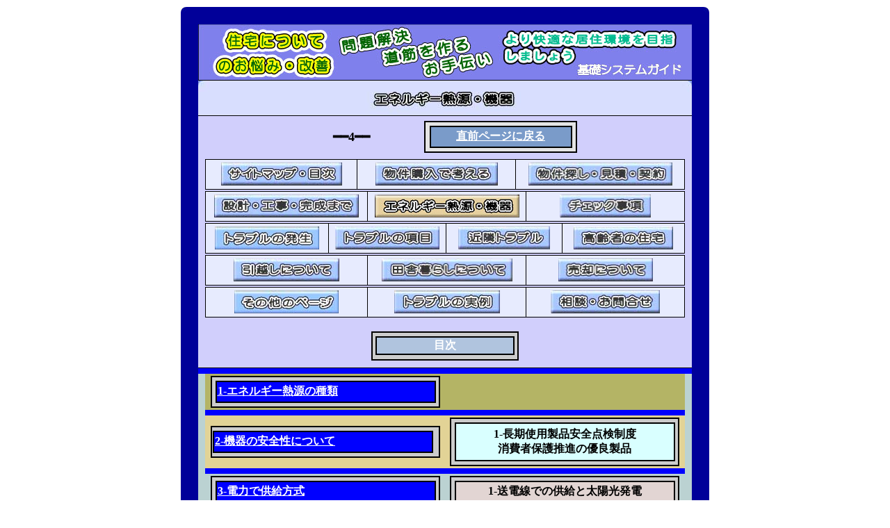

--- FILE ---
content_type: text/html
request_url: https://kiso-sg.org/sumai/4-kaku-energy/4-kaku-energy.html
body_size: 62322
content:
<!DOCTYPE HTML PUBLIC "-//W3C//DTD HTML 4.01 Transitional//EN" "http://www.w3.org/TR/html4/loose.dtd">
<HTML LANG="ja-JP">
<HEAD>
<META HTTP-EQUIV="Content-Type" CONTENT="text/html; charset=ISO-2022-JP">
<meta name="google-site-verification" content="66N3bzmD2SzooPMc8FXaR2BGw6d4d0Z1YrZ9qiXCxFM" />
<meta name="viewport" content="width=device-width">
<meta http-equiv="imagetoolbar" content="no">
<meta name="robots" content="INDEX,FOLLOW">
<meta name="author" content="不動産、住宅、住まいトラブルを経験者が作成したホームページ。売買、取引、トラブル、問題、お困り、お悩み、不満、事例、失敗、相談、ヒントなどを掲載。">
<meta name="coverage" content="japan">
<meta name="Targeted Geographic Area" content="japan">
<META name="Keywords" content="不動産,住宅,住まい,取引,売買,トラブルの経験者,問題,お困り,お悩,不満,事例,失敗,相談,ヒント">
<META name="Description" content="不動産、住宅、住まいトラブルを経験者が作成したホームページ。売買、取引、トラブル、問題、お困り、お悩み、不満、事例、失敗、相談、ヒントなどを掲載。">
<meta name="slurp" content="NOYDIR">
<meta name="robots" content="NOODP">
<TITLE>4-エネルギー熱源・機器　不動産、住宅、住まいのトラブルを経験者が作成したホームページ</TITLE>
<META HTTP-EQUIV="content-style-type" CONTENT="text/css">
<LINK rel="stylesheet" href="../kiso-sg.css" type="text/css">
<style type="text/css">
<!--
a:link{
	color:#FFFFFF;
}
a:visited{
	color:#FFBB05;
}
a:active{
	color:#C0C0C0;
}
a:hover{
	color:#D0FFFF;
}
-->
</style>
<meta http-equiv="Content-Script-Type" content="text/javascript">
<SCRIPT type="text/javascript" src="../kiso-sg.js">
</SCRIPT>
<SCRIPT TYPE="text/javascript" LANGUAGE="JavaScript">
<!--HPB_SCRIPT_ROV_50
//
//  (C) 2016 株式会社ジャストシステム
//

// HpbImgPreload:
//
function HpbImgPreload()
{
  var appVer=parseInt(navigator.appVersion);
  var isNC=false,isN6=false,isIE=false;
  if (document.all && appVer >= 4) isIE=true; else
    if (document.getElementById && appVer > 4) isN6=true; else
      if (document.layers && appVer >= 4) isNC=true;
  if (isNC||isN6||isIE)
  {
    if (document.images)
    {
      var imgName = HpbImgPreload.arguments[0];
      var cnt;
      swImg[imgName] = new Array;
      for (cnt = 1; cnt < HpbImgPreload.arguments.length; cnt++)
      {
        swImg[imgName][HpbImgPreload.arguments[cnt]] = new Image();
        swImg[imgName][HpbImgPreload.arguments[cnt]].src = HpbImgPreload.arguments[cnt];
      }
    }
  }
}
// HpbImgFind:
//
function HpbImgFind(doc, imgName)
{
  for (var i=0; i < doc.layers.length; i++)
  {
    var img = doc.layers[i].document.images[imgName];
    if (!img) img = HpbImgFind(doc.layers[i], imgName);
    if (img) return img;
  }
  return null;
}
// HpbImgSwap:
//
function HpbImgSwap(imgName, imgSrc)
{
  var appVer=parseInt(navigator.appVersion);
  var isNC=false,isN6=false,isIE=false;
  if (document.all && appVer >= 4) isIE=true; else
    if (document.getElementById && appVer > 4) isN6=true; else
      if (document.layers && appVer >= 4) isNC=true;
  if (isNC||isN6||isIE)
  {
    if (document.images)
    {
      var img = document.images[imgName];
      if (!img) img = HpbImgFind(document, imgName);
      if (img) img.src = imgSrc;
    }
  }
}
var swImg; swImg=new Array;
//-->
</SCRIPT>
<SCRIPT TYPE="text/javascript" LANGUAGE="JavaScript">
<!--HPB_SCRIPT_PLD_50
HpbImgPreload('HPB_ROLLOVER13', '../loar/1-butukenn-kouniyuu-kangae-2.jpg', '../loar/1-butukenn-kouniyuu-kangae-3.jpg');
HpbImgPreload('HPB_ROLLOVER14', '../loar/2-sagasi-mitumori-keiyaku-2.jpg', '../loar/2-sagasi-mitumori-keiyaku-3.jpg');
HpbImgPreload('HPB_ROLLOVER15', '../loar/3-kouji-strat-end-2.jpg', '../loar/3-kouji-strat-end-3.jpg');
HpbImgPreload('HPB_ROLLOVER17', '../loar/5-kaku-check-2.jpg', '../loar/5-kaku-check-3.jpg');
HpbImgPreload('HPB_ROLLOVER34', '../loar/6-kouji-trouble-hatusei-2.jpg', '../loar/6-kouji-trouble-hatusei-3.jpg');
HpbImgPreload('HPB_ROLLOVER36', '../loar/7-kouji-trouble-kaku-koumoku-2.jpg', '../loar/7-kouji-trouble-kaku-koumoku-3.jpg');
HpbImgPreload('HPB_ROLLOVER37', '../loar/8-kinrin-trouble-2.jpg', '../loar/8-kinrin-trouble-3.jpg');
HpbImgPreload('HPB_ROLLOVER38', '../loar/9-koureisiya-sumai-2.jpg', '../loar/9-koureisiya-sumai-3.jpg');
HpbImgPreload('HPB_ROLLOVER39', '../loar/10-hitukosi-2.jpg', '../loar/10-hitukosi-3.jpg');
HpbImgPreload('HPB_ROLLOVER40', '../loar/11-inaka-kurasi-2.jpg', '../loar/11-inaka-kurasi-3.jpg');
HpbImgPreload('HPB_ROLLOVER41', '../loar/12-baikiyaku-2.jpg', '../loar/12-baikiyaku-3.jpg');
HpbImgPreload('HPB_ROLLOVER42', '../loar/13-sonot-page-2.jpg', '../loar/13-sonot-page-3.jpg');
HpbImgPreload('HPB_ROLLOVER43', '../loar/14-trouble-jiturei-2.jpg', '../loar/14-trouble-jiturei-3.jpg');
HpbImgPreload('HPB_ROLLOVER44', '../loar/15-toiawase-soudann-2.jpg', '../loar/15-toiawase-soudann-3.jpg');
HpbImgPreload('HPB_ROLLOVER1', '../loar/0-sitemap-mokuji-2.jpg', '../loar/0-sitemap-mokuji-3.jpg');
HpbImgPreload('HPB_ROLLOVER2', '../loar/kiyuutouki-1-tujiyou-280-25.jpg', '../loar/kiyuutouki-1-henka-280-25.jpg');
HpbImgPreload('HPB_ROLLOVER3', '../loar/kiyuutouki-2-tujiyou-280-25.jpg', '../loar/kiyuutouki-2-henka-280-25.jpg');
HpbImgPreload('HPB_ROLLOVER4', '../loar/kiyuutouki-3-tujiyou-280-25.jpg', '../loar/kiyuutouki-3-henka-280-25.jpg');
HpbImgPreload('HPB_ROLLOVER5', '../loar/kiyuutouki-4-tujiyou-280-85.jpg', '../loar/kiyuutouki-4-henka-280-85.jpg');
HpbImgPreload('HPB_ROLLOVER6', '../loar/kiyuutouki-5-tujiyou-280-68.jpg', '../loar/kiyuutouki-5-henka-280-68.jpg');
HpbImgPreload('HPB_ROLLOVER7', '../loar/kiyuutouki-6-tujiyou-280-68.jpg', '../loar/kiyuutouki-6-henka-280-68.jpg');
HpbImgPreload('HPB_ROLLOVER9', '../loar/kiyuutouki-1-tujiyou-280-25.jpg', '../loar/kiyuutouki-1-henka-280-25.jpg');
HpbImgPreload('HPB_ROLLOVER11', '../loar/kiyuutouki-2-tujiyou-280-25.jpg', '../loar/kiyuutouki-2-henka-280-25.jpg');
HpbImgPreload('HPB_ROLLOVER10', '../loar/kiyuutouki-3-tujiyou-280-25.jpg', '../loar/kiyuutouki-3-henka-280-25.jpg');
HpbImgPreload('HPB_ROLLOVER12', '../loar/kiyuutouki-4-tujiyou-280-85.jpg', '../loar/kiyuutouki-4-henka-280-85.jpg');
HpbImgPreload('HPB_ROLLOVER16', '../loar/kiyuutouki-5-tujiyou-280-68.jpg', '../loar/kiyuutouki-5-henka-280-68.jpg');
HpbImgPreload('HPB_ROLLOVER18', '../loar/kiyuutouki-6-tujiyou-280-68.jpg', '../loar/kiyuutouki-6-henka-280-68.jpg');
HpbImgPreload('HPB_ROLLOVER19', '../loar/kiyuutouki-1-tujiyou-280-25.jpg', '../loar/kiyuutouki-1-henka-280-25.jpg');
HpbImgPreload('HPB_ROLLOVER20', '../loar/kiyuutouki-2-tujiyou-280-25.jpg', '../loar/kiyuutouki-2-henka-280-25.jpg');
HpbImgPreload('HPB_ROLLOVER21', '../loar/kiyuutouki-3-tujiyou-280-25.jpg', '../loar/kiyuutouki-3-henka-280-25.jpg');
HpbImgPreload('HPB_ROLLOVER22', '../loar/kiyuutouki-4-tujiyou-280-85.jpg', '../loar/kiyuutouki-4-henka-280-85.jpg');
HpbImgPreload('HPB_ROLLOVER23', '../loar/kiyuutouki-5-tujiyou-280-68.jpg', '../loar/kiyuutouki-5-henka-280-68.jpg');
HpbImgPreload('HPB_ROLLOVER24', '../loar/kiyuutouki-6-tujiyou-280-68.jpg', '../loar/kiyuutouki-6-henka-280-68.jpg');
//-->
</SCRIPT>
</HEAD>
<BODY>
<DIV ID="menu" NAME="menu">
<DIV align="CENTER">
<TABLE width="770" cellspacing="10" bgcolor="#FFFFFF" cellpadding="0">
<TBODY>
<TR>
<TD bgcolor="#ffffff" align="center" valign="middle" colspan="2" width="750" height="572">
<TABLE WIDTH="760" CELLSPACING="0" CELLPADDING="0">
<TBODY>
<TR>
<TD ALIGN="center" VALIGN="middle" COLSPAN="6"><IMG SRC="../../img-hanyou/ue-sita-sime-bar/760_25-top-koi-ao-0-0-153.jpg" WIDTH="760" HEIGHT="25" BORDER="0"></TD>
</TR>
<TR>
<TD WIDTH="25" BGCOLOR="#000099" ROWSPAN="3" ALIGN="center" VALIGN="top"></TD>
<TD bgcolor="#96aaaa" colspan="4">
<TABLE WIDTH="710" leftmargin="0" topmargin="0" marginwidth="0" marginheight="0" BGCOLOR="#b0c4de" CELLSPACING="0" CELLPADDING="0" BORDER="0">
<TBODY>
<TR>
<TD bgcolor="#cacfae" height="50">
<TABLE WIDTH="710" leftmargin="0" topmargin="0" marginwidth="0" marginheight="0" BGCOLOR="#FFFFFF" CELLSPACING="0" CELLPADDING="0" BORDER="0">
<TBODY>
<TR>
<TD colspan="2" align="center" bgcolor="#FFFFFF" height="10" width="710" valign="middle">
<TABLE leftmargin="0" topmargin="0" marginwidth="0" marginheight="0" BGCOLOR="#000000" CELLSPACING="0" CELLPADDING="0" BORDER="0" WIDTH="690">
<TBODY>
<TR>
<TD ALIGN="center" VALIGN="top" COLSPAN="5" BGCOLOR="#FFFFFF" WIDTH="710"><IMG SRC="../img/1-semai-top-taitoru.jpg" WIDTH="710" HEIGHT="80" BORDER="0"></TD>
</TR>
<TR>
<TD ALIGN="center" VALIGN="top" BGCOLOR="#000000" COLSPAN="5" HEIGHT="1"><A NAME="menu" ID="menu"></A></TD>
</TR>
<TR>
<TD ALIGN="center" VALIGN="top" COLSPAN="5"><IMG SRC="../img-sumai-pege-taitoru/710_50-2bar-12pt-4-ererugi.jpg" WIDTH="710" HEIGHT="50" BORDER="0"></TD>
</TR>
<TR>
<TD bgcolor="#000000"></TD>
<TD HEIGHT="1" BGCOLOR="#000000" COLSPAN="3" ALIGN="center" VALIGN="middle" WIDTH="690"></TD>
<TD bgcolor="#000000"></TD>
</TR>
<TR>
<TD BGCOLOR="#d1cffc"></TD>
<TD BGCOLOR="#d1cffc" ALIGN="center" VALIGN="middle" COLSPAN="3">
<TABLE WIDTH="430" CELLSPACING="0" CELLPADDING="0" BGCOLOR="#FFFFFF">
<TBODY>
<TR>
<TD COLSPAN="3" BGCOLOR="#d1cffc" VALIGN="middle" ALIGN="center" HEIGHT="60" WIDTH="160"><FONT FACE="ＤＦＧPOP1体W9" SIZE="4"><B>━━4━━</B></FONT></TD>
<TD BGCOLOR="#d1cffc" VALIGN="middle" ALIGN="center" HEIGHT="60" WIDTH="270">
<TABLE CELLSPACING="2" BGCOLOR="#000000">
<TBODY>
<TR>
<TD ALIGN="center" HEIGHT="40" BGCOLOR="#e4e4e4" VALIGN="middle" WIDTH="214">
<TABLE WIDTH="205" CELLSPACING="2" BGCOLOR="#000000" HEIGHT="26">
<TBODY>
<TR>
<TD COLSPAN="2" ALIGN="center" HEIGHT="26" BGCOLOR="#7a9bc9" VALIGN="middle" WIDTH="200"><B><FONT COLOR="#000000"><A HREF="#" ONCLICK="window.history.back(); return false;">直前ページに戻る</A></FONT></B></TD>
</TR>
</TBODY>
</TABLE>
</TD>
</TR>
</TBODY>
</TABLE>
</TD>
</TR>
</TBODY>
</TABLE>
</TD>
<TD BGCOLOR="#d1cffc"></TD>
</TR>
<TR>
<TD BGCOLOR="#d1cffc"></TD>
<TD BGCOLOR="#d1cffc" ALIGN="center" VALIGN="middle" COLSPAN="3">
<TABLE WIDTH="153" CELLSPACING="0" CELLPADDING="0" BGCOLOR="#FFFFFF" HEIGHT="2">
<TBODY>
<TR>
<TD COLSPAN="4" BGCOLOR="#d1cffc" VALIGN="middle" ALIGN="center" HEIGHT="2" WIDTH="139"></TD>
</TR>
</TBODY>
</TABLE>
</TD>
<TD BGCOLOR="#d1cffc"></TD>
</TR>
<TR>
<TD ALIGN="center" VALIGN="middle" BGCOLOR="#d1cffc" WIDTH="10"></TD>
<TD ALIGN="center" VALIGN="middle" BGCOLOR="#d1cffc" WIDTH="690" COLSPAN="3">
<TABLE WIDTH="690" BGCOLOR="#000000" CELLSPACING="0" CELLPADDING="0">
<TBODY>
<TR>
<TD BGCOLOR="#d1cffc" VALIGN="middle" ALIGN="center">
<TABLE WIDTH="690" BGCOLOR="#000000" CELLSPACING="1">
<TBODY>
<TR>
<TD COLSPAN="2" BGCOLOR="#e7ebfe" HEIGHT="40" WIDTH="225" ALIGN="center" VALIGN="middle"><A HREF="../index.htm" TARGET="_blank" ID="HPB_ROLLOVER1" NAME="HPB_ROLLOVER1" ONMOUSEOUT="HpbImgSwap('HPB_ROLLOVER1', '../loar/0-sitemap-mokuji-2.jpg');" ONMOUSEOVER="HpbImgSwap('HPB_ROLLOVER1', '../loar/0-sitemap-mokuji-3.jpg');"><IMG SRC="../loar/0-sitemap-mokuji-2.jpg" BORDER="0" WIDTH="174" HEIGHT="33" ONMOUSEOVER="this.src='../loar/0-sitemap-mokuji-3.jpg'" ONMOUSEOUT="this.src='../loar/0-sitemap-mokuji-2.jpg'" ALT="サイトマップ・目次" NAME="HPB_ROLLOVER1"></A></TD>
<TD BGCOLOR="#e7ebfe" HEIGHT="40" WIDTH="225" ALIGN="center" VALIGN="middle"><A HREF="../1-butukenn-kouniyuu-kangae/1-butukenn-kouniyuu-kangae.html" ID="HPB_ROLLOVER13" NAME="HPB_ROLLOVER13" ONMOUSEOUT="HpbImgSwap('HPB_ROLLOVER13', '../loar/1-butukenn-kouniyuu-kangae-2.jpg');" ONMOUSEOVER="HpbImgSwap('HPB_ROLLOVER13', '../loar/1-butukenn-kouniyuu-kangae-3.jpg');"><IMG SRC="../loar/1-butukenn-kouniyuu-kangae-2.jpg" BORDER="0" WIDTH="176" HEIGHT="33" ONMOUSEOVER="this.src='loar/1-butukenn-kouniyuu-kangae-3.jpg'" ONMOUSEOUT="this.src='loar/1-butukenn-kouniyuu-kangae-2.jpg'" ALT="物件購入で考える" NAME="HPB_ROLLOVER13"></A></TD>
<TD BGCOLOR="#e7ebfe" HEIGHT="40" WIDTH="240" ALIGN="center" VALIGN="middle"><A HREF="../2-sagasi-mitumori-keiyaku/2-sagasi-mitumori-keiyaku.html" ID="HPB_ROLLOVER14" NAME="HPB_ROLLOVER14" ONMOUSEOUT="HpbImgSwap('HPB_ROLLOVER14', '../loar/2-sagasi-mitumori-keiyaku-2.jpg');" ONMOUSEOVER="HpbImgSwap('HPB_ROLLOVER14', '../loar/2-sagasi-mitumori-keiyaku-3.jpg');"><IMG SRC="../loar/2-sagasi-mitumori-keiyaku-2.jpg" BORDER="0" WIDTH="207" HEIGHT="33" ONMOUSEOVER="this.src='loar/2-sagasi-mitumori-keiyaku-3.jpg'" ONMOUSEOUT="this.src='loar/2-sagasi-mitumori-keiyaku-2.jpg'" ALT="物件探し・見積・契約" NAME="HPB_ROLLOVER14"></A></TD>
</TR>
</TBODY>
</TABLE>
<TABLE WIDTH="153" CELLSPACING="0" CELLPADDING="0" BGCOLOR="#FFFFFF" HEIGHT="2">
<TBODY>
<TR>
<TD COLSPAN="4" BGCOLOR="#d1cffc" VALIGN="middle" ALIGN="center" HEIGHT="2" WIDTH="139"></TD>
</TR>
</TBODY>
</TABLE>
<TABLE WIDTH="690" BGCOLOR="#000000" CELLSPACING="1">
<TBODY>
<TR>
<TD COLSPAN="2" BGCOLOR="#e7ebfe" HEIGHT="40" WIDTH="240" ALIGN="center" VALIGN="middle"><A HREF="../3-kouji-strat-end-koutei/3-kouji-strat-end-koutei.html" ID="HPB_ROLLOVER15" NAME="HPB_ROLLOVER15" ONMOUSEOUT="HpbImgSwap('HPB_ROLLOVER15', '../loar/3-kouji-strat-end-2.jpg');" ONMOUSEOVER="HpbImgSwap('HPB_ROLLOVER15', '../loar/3-kouji-strat-end-3.jpg');"><IMG SRC="../loar/3-kouji-strat-end-2.jpg" BORDER="0" WIDTH="208" HEIGHT="33" ONMOUSEOVER="this.src='loar/3-kouji-strat-end-3.jpg'" ONMOUSEOUT="this.src='loar/3-kouji-strat-end-2.jpg'" ALT="設計・工事開始から完成まで" NAME="HPB_ROLLOVER15"></A></TD>
<TD BGCOLOR="#e7ebfe" HEIGHT="40" WIDTH="225" ALIGN="center" VALIGN="middle"><IMG SRC="../loar/4-kaku-energy-1.jpg" WIDTH="208" HEIGHT="33" BORDER="0" ALT="現在地です"></TD>
<TD BGCOLOR="#e7ebfe" HEIGHT="40" WIDTH="225" ALIGN="center" VALIGN="middle"><A HREF="../5-kaku-check/5-kaku-check.html" ID="HPB_ROLLOVER17" NAME="HPB_ROLLOVER17" ONMOUSEOUT="HpbImgSwap('HPB_ROLLOVER17', '../loar/5-kaku-check-2.jpg');" ONMOUSEOVER="HpbImgSwap('HPB_ROLLOVER17', '../loar/5-kaku-check-3.jpg');"><IMG SRC="../loar/5-kaku-check-2.jpg" BORDER="0" WIDTH="131" HEIGHT="33" ONMOUSEOVER="this.src='loar/5-kaku-check-3.jpg'" ONMOUSEOUT="this.src='loar/5-kaku-check-2.jpg'" ALT="チェック事項" NAME="HPB_ROLLOVER17"></A></TD>
</TR>
</TBODY>
</TABLE>
<TABLE WIDTH="153" CELLSPACING="0" CELLPADDING="0" BGCOLOR="#FFFFFF" HEIGHT="2">
<TBODY>
<TR>
<TD COLSPAN="4" BGCOLOR="#d1cffc" VALIGN="middle" ALIGN="center" HEIGHT="2" WIDTH="139"></TD>
</TR>
</TBODY>
</TABLE>
<TABLE WIDTH="690" BGCOLOR="#000000" CELLSPACING="1">
<TBODY>
<TR>
<TD BGCOLOR="#e7ebfe" HEIGHT="40" WIDTH="178" ALIGN="center" VALIGN="middle"><A HREF="../6-trouble-occur/6-trouble-occur.html" ID="HPB_ROLLOVER34" NAME="HPB_ROLLOVER34" ONMOUSEOUT="HpbImgSwap('HPB_ROLLOVER34', '../loar/6-kouji-trouble-hatusei-2.jpg');" ONMOUSEOVER="HpbImgSwap('HPB_ROLLOVER34', '../loar/6-kouji-trouble-hatusei-3.jpg');"><IMG SRC="../loar/6-kouji-trouble-hatusei-2.jpg" BORDER="0" WIDTH="150" HEIGHT="33" ONMOUSEOVER="this.src='loar/6-kouji-trouble-hatusei-3.jpg'" ONMOUSEOUT="this.src='loar/6-kouji-trouble-hatusei-2.jpg'" ALT="トラブルの発生" NAME="HPB_ROLLOVER34"></A></TD>
<TD BGCOLOR="#e7ebfe" HEIGHT="40" WIDTH="168" ALIGN="center" VALIGN="middle"><A HREF="../7-trouble-kaku-koumoku/7-trouble-kaku-koumoku.html" ID="HPB_ROLLOVER36" NAME="HPB_ROLLOVER36" ONMOUSEOUT="HpbImgSwap('HPB_ROLLOVER36', '../loar/7-kouji-trouble-kaku-koumoku-2.jpg');" ONMOUSEOVER="HpbImgSwap('HPB_ROLLOVER36', '../loar/7-kouji-trouble-kaku-koumoku-3.jpg');"><IMG SRC="../loar/7-kouji-trouble-kaku-koumoku-2.jpg" BORDER="0" WIDTH="150" HEIGHT="33" ONMOUSEOVER="this.src='loar/7-kouji-trouble-kaku-koumoku-3.jpg'" ONMOUSEOUT="this.src='loar/7-kouji-trouble-kaku-koumoku-2.jpg'" ALT="トラブルの項目" NAME="HPB_ROLLOVER36"></A></TD>
<TD BGCOLOR="#e7ebfe" HEIGHT="40" WIDTH="168" ALIGN="center" VALIGN="middle"><A HREF="../8-kinrin-trouble/8-kinrin-trouble.html" ID="HPB_ROLLOVER37" NAME="HPB_ROLLOVER37" ONMOUSEOUT="HpbImgSwap('HPB_ROLLOVER37', '../loar/8-kinrin-trouble-2.jpg');" ONMOUSEOVER="HpbImgSwap('HPB_ROLLOVER37', '../loar/8-kinrin-trouble-3.jpg');"><IMG SRC="../loar/8-kinrin-trouble-2.jpg" BORDER="0" WIDTH="132" HEIGHT="33" ONMOUSEOVER="this.src='loar/8-kinrin-trouble-3.jpg'" ONMOUSEOUT="this.src='loar/8-kinrin-trouble-2.jpg'" ALT="近隣トラブル" NAME="HPB_ROLLOVER37"></A></TD>
<TD BGCOLOR="#e7ebfe" HEIGHT="40" WIDTH="176" ALIGN="center" VALIGN="middle"><A HREF="../9-koureisiya-sumai/9-koureisiya-sumai.html" ID="HPB_ROLLOVER38" NAME="HPB_ROLLOVER38" ONMOUSEOUT="HpbImgSwap('HPB_ROLLOVER38', '../loar/9-koureisiya-sumai-2.jpg');" ONMOUSEOVER="HpbImgSwap('HPB_ROLLOVER38', '../loar/9-koureisiya-sumai-3.jpg');"><IMG SRC="../loar/9-koureisiya-sumai-2.jpg" BORDER="0" WIDTH="143" HEIGHT="33" ONMOUSEOVER="this.src='loar/9-koureisiya-sumai-3.jpg'" ONMOUSEOUT="this.src='loar/9-koureisiya-sumai-2.jpg'" ALT="高齢者の住宅" NAME="HPB_ROLLOVER38"></A></TD>
</TR>
</TBODY>
</TABLE>
<TABLE WIDTH="153" CELLSPACING="0" CELLPADDING="0" BGCOLOR="#FFFFFF" HEIGHT="2">
<TBODY>
<TR>
<TD COLSPAN="4" BGCOLOR="#d1cffc" VALIGN="middle" ALIGN="center" HEIGHT="2" WIDTH="139"></TD>
</TR>
</TBODY>
</TABLE>
<TABLE WIDTH="690" BGCOLOR="#000000" CELLSPACING="1">
<TBODY>
<TR>
<TD COLSPAN="2" BGCOLOR="#e7ebfe" HEIGHT="40" WIDTH="240" ALIGN="center" VALIGN="middle"><A HREF="../10-hitukosi/10-hitukosi.html" ID="HPB_ROLLOVER39" NAME="HPB_ROLLOVER39" ONMOUSEOUT="HpbImgSwap('HPB_ROLLOVER39', '../loar/10-hitukosi-2.jpg');" ONMOUSEOVER="HpbImgSwap('HPB_ROLLOVER39', '../loar/10-hitukosi-3.jpg');"><IMG SRC="../loar/10-hitukosi-2.jpg" BORDER="0" WIDTH="152" HEIGHT="33" ONMOUSEOVER="this.src='loar/10-hitukosi-3.jpg'" ONMOUSEOUT="this.src='loar/10-hitukosi-2.jpg'" ALT="引越しについて" NAME="HPB_ROLLOVER39"></A></TD>
<TD BGCOLOR="#e7ebfe" HEIGHT="40" WIDTH="225" ALIGN="center" VALIGN="middle"><A HREF="../11-inaka-kurasi/11-inaka-kurasi.htm" ID="HPB_ROLLOVER40" NAME="HPB_ROLLOVER40" ONMOUSEOUT="HpbImgSwap('HPB_ROLLOVER40', '../loar/11-inaka-kurasi-2.jpg');" ONMOUSEOVER="HpbImgSwap('HPB_ROLLOVER40', '../loar/11-inaka-kurasi-3.jpg');"><IMG SRC="../loar/11-inaka-kurasi-2.jpg" BORDER="0" WIDTH="188" HEIGHT="33" ONMOUSEOVER="this.src='loar/11-inaka-kurasi-3.jpg'" ONMOUSEOUT="this.src='loar/11-inaka-kurasi-2.jpg'" ALT="田舎暮らしについて" NAME="HPB_ROLLOVER40"></A></TD>
<TD BGCOLOR="#e7ebfe" HEIGHT="40" WIDTH="225" ALIGN="center" VALIGN="middle"><A HREF="../12-baikiyaku/12-baikiyaku.html" ID="HPB_ROLLOVER41" NAME="HPB_ROLLOVER41" ONMOUSEOUT="HpbImgSwap('HPB_ROLLOVER41', '../loar/12-baikiyaku-2.jpg');" ONMOUSEOVER="HpbImgSwap('HPB_ROLLOVER41', '../loar/12-baikiyaku-3.jpg');"><IMG SRC="../loar/12-baikiyaku-2.jpg" BORDER="0" WIDTH="136" HEIGHT="33" ONMOUSEOVER="this.src='loar/12-baikiyaku-3.jpg'" ONMOUSEOUT="this.src='loar/12-baikiyaku-2.jpg'" ALT="売却について" NAME="HPB_ROLLOVER41"></A></TD>
</TR>
</TBODY>
</TABLE>
<TABLE WIDTH="153" CELLSPACING="0" CELLPADDING="0" BGCOLOR="#FFFFFF" HEIGHT="2">
<TBODY>
<TR>
<TD COLSPAN="4" BGCOLOR="#d1cffc" VALIGN="middle" ALIGN="center" HEIGHT="2" WIDTH="139"></TD>
</TR>
</TBODY>
</TABLE>
<TABLE WIDTH="690" BGCOLOR="#000000" CELLSPACING="1">
<TBODY>
<TR>
<TD COLSPAN="2" BGCOLOR="#e7ebfe" HEIGHT="40" WIDTH="240" ALIGN="center" VALIGN="middle"><A HREF="../13-sonot-page/13-sonot-page.html" ID="HPB_ROLLOVER42" NAME="HPB_ROLLOVER42" ONMOUSEOUT="HpbImgSwap('HPB_ROLLOVER42', '../loar/13-sonot-page-2.jpg');" ONMOUSEOVER="HpbImgSwap('HPB_ROLLOVER42', '../loar/13-sonot-page-3.jpg');"><IMG SRC="../loar/13-sonot-page-2.jpg" BORDER="0" WIDTH="150" HEIGHT="33" ONMOUSEOVER="this.src='loar/13-sonot-page-3.jpg'" ONMOUSEOUT="this.src='loar/13-sonot-page-2.jpg'" ALT="その他のページ" NAME="HPB_ROLLOVER42"></A></TD>
<TD BGCOLOR="#e7ebfe" HEIGHT="40" WIDTH="225" ALIGN="center" VALIGN="middle"><A HREF="../14-trouble-jiturei/14-trouble-jiturei.html" ID="HPB_ROLLOVER43" NAME="HPB_ROLLOVER43" ONMOUSEOUT="HpbImgSwap('HPB_ROLLOVER43', '../loar/14-trouble-jiturei-2.jpg');" ONMOUSEOVER="HpbImgSwap('HPB_ROLLOVER43', '../loar/14-trouble-jiturei-3.jpg');"><IMG SRC="../loar/14-trouble-jiturei-2.jpg" BORDER="0" WIDTH="152" HEIGHT="33" ONMOUSEOVER="this.src='loar/14-trouble-jiturei-3.jpg'" ONMOUSEOUT="this.src='loar/14-trouble-jiturei-2.jpg'" ALT="トラブルの実例" NAME="HPB_ROLLOVER43"></A></TD>
<TD BGCOLOR="#e7ebfe" HEIGHT="40" WIDTH="225" ALIGN="center" VALIGN="middle"><A HREF="../15-toiawase-soudann/15-toiawase-soudann.html" ID="HPB_ROLLOVER44" NAME="HPB_ROLLOVER44" ONMOUSEOUT="HpbImgSwap('HPB_ROLLOVER44', '../loar/15-toiawase-soudann-2.jpg');" ONMOUSEOVER="HpbImgSwap('HPB_ROLLOVER44', '../loar/15-toiawase-soudann-3.jpg');"><IMG SRC="../loar/15-toiawase-soudann-2.jpg" BORDER="0" WIDTH="157" HEIGHT="33" ONMOUSEOVER="this.src='loar/15-toiawase-soudann-3.jpg'" ONMOUSEOUT="this.src='loar/15-toiawase-soudann-2.jpg'" ALT="相談・お問合せ" NAME="HPB_ROLLOVER44"></A></TD>
</TR>
</TBODY>
</TABLE>
<TABLE WIDTH="153" CELLSPACING="0" CELLPADDING="0" BGCOLOR="#FFFFFF">
<TBODY>
<TR>
<TD COLSPAN="4" BGCOLOR="#d1cffc" VALIGN="middle" ALIGN="center" HEIGHT="10" WIDTH="139"></TD>
</TR>
</TBODY>
</TABLE>
</TD>
</TR>
</TBODY>
</TABLE>
</TD>
<TD ALIGN="center" VALIGN="middle" BGCOLOR="#d1cffc" WIDTH="10"></TD>
</TR>
<TR>
<TD bgcolor="#d1cffc" width="10"></TD>
<TD BGCOLOR="#d1cffc" ALIGN="center" VALIGN="middle" COLSPAN="3" WIDTH="690">
<TABLE width="153" cellspacing="0" cellpadding="0" bgcolor="#FFFFFF" height="2">
<TBODY>
<TR>
<TD colspan="4" bgcolor="#d1cffc" valign="top" align="center" height="10" width="139"><A name="menu" id="menu"></A></TD>
</TR>
</TBODY>
</TABLE>
<TABLE width="212" cellspacing="2" bgcolor="#000000">
<TBODY>
<TR>
<TD colspan="2" align="center" height="36" bgcolor="#cccccc" valign="middle" width="208">
<TABLE WIDTH="200" CELLSPACING="2" BGCOLOR="#000000" HEIGHT="26">
<TBODY>
<TR>
<TD COLSPAN="2" ALIGN="center" HEIGHT="13" BGCOLOR="#b0c4de" WIDTH="200" VALIGN="middle"><B><FONT color="#ffffff">目次</FONT></B></TD>
</TR>
</TBODY>
</TABLE>
</TD>
</TR>
</TBODY>
</TABLE>
<TABLE width="153" cellspacing="0" cellpadding="0" bgcolor="#FFFFFF" height="2">
<TBODY>
<TR>
<TD colspan="4" bgcolor="#d1cffc" valign="middle" align="center" height="10" width="139"></TD>
</TR>
</TBODY>
</TABLE>
</TD>
<TD bgcolor="#d1cffc" width="10"></TD>
</TR>
<TR>
<TD bgcolor="#000000"></TD>
<TD BGCOLOR="#000000" ALIGN="center" VALIGN="middle" HEIGHT="1" COLSPAN="3" WIDTH="690"></TD>
<TD bgcolor="#000000"></TD>
</TR>
<TR>
<TD bgcolor="#0000ff"></TD>
<TD BGCOLOR="#0000ff" ALIGN="center" VALIGN="middle" HEIGHT="8" COLSPAN="3" WIDTH="690"></TD>
<TD bgcolor="#0000ff"></TD>
</TR>
<TR>
<TD BGCOLOR="#bbd2d2"></TD>
<TD BGCOLOR="#FFFFFF" ALIGN="center" VALIGN="middle" COLSPAN="3">
<TABLE WIDTH="690" CELLSPACING="0" CELLPADDING="0" BGCOLOR="#6b8f1f" HEIGHT="8">
<TBODY>
<TR>
<TD bgcolor="#FFFFFF" valign="middle" align="center" colspan="4">
<TABLE bgcolor="#b4b465" width="690" height="40">
<TBODY>
<TR>
<TD colspan="2" bgcolor="#b4b465" height="40" align="center" valign="middle" width="342">
<TABLE cellspacing="2" bgcolor="#000000">
<TBODY>
<TR>
<TD align="center" height="40" bgcolor="#cccccc" valign="middle" width="324">
<TABLE width="317" cellspacing="2" bgcolor="#000000" height="26">
<TBODY>
<TR>
<TD COLSPAN="2" ALIGN="left" HEIGHT="26" BGCOLOR="#0000ff" VALIGN="middle" WIDTH="311"><B><FONT color="#FFFFFF"><A HREF="#abc4-1" CLASS="special">1-エネルギー熱源の種類</A></FONT></B></TD>
</TR>
</TBODY>
</TABLE>
</TD>
</TR>
</TBODY>
</TABLE>
</TD>
<TD bgcolor="#b4b465" height="40" align="center" valign="middle" colspan="2" width="341"></TD>
</TR>
</TBODY>
</TABLE>
</TD>
</TR>
<TR>
<TD bgcolor="#0000ff" valign="middle" align="center" colspan="4" height="8"></TD>
</TR>
<TR>
<TD bgcolor="#FFFFFF" valign="middle" align="center" colspan="4">
<TABLE bgcolor="#e2d396" width="690" height="40">
<TBODY>
<TR>
<TD colspan="2" bgcolor="#e2d396" height="40" align="center" valign="middle" width="342">
<TABLE cellspacing="2" bgcolor="#000000">
<TBODY>
<TR>
<TD ALIGN="left" HEIGHT="40" BGCOLOR="#cccccc" VALIGN="middle" WIDTH="324">
<TABLE width="317" cellspacing="2" bgcolor="#000000" height="26">
<TBODY>
<TR>
<TD COLSPAN="2" ALIGN="left" HEIGHT="26" BGCOLOR="#0000ff" VALIGN="middle" WIDTH="311"><B><FONT color="#FFFFFF"><A HREF="#abc4-2" CLASS="special">2-機器の安全性について</A></FONT></B></TD>
</TR>
</TBODY>
</TABLE>
</TD>
</TR>
</TBODY>
</TABLE>
</TD>
<TD bgcolor="#e2d396" height="40" align="center" valign="middle" colspan="2" width="341">
<TABLE cellspacing="2" bgcolor="#000000" height="60">
<TBODY>
<TR>
<TD align="center" height="64" bgcolor="#cccccc" valign="middle" width="324">
<TABLE width="317" cellspacing="2" bgcolor="#000000" height="50">
<TBODY>
<TR>
<TD colspan="2" align="center" height="50" bgcolor="#d9ffff" valign="middle" width="311"><B><FONT color="#000000">1-長期使用製品安全点検制度<BR>
消費者保護推進の優良製品</FONT></B></TD>
</TR>
</TBODY>
</TABLE>
</TD>
</TR>
</TBODY>
</TABLE>
</TD>
</TR>
</TBODY>
</TABLE>
</TD>
</TR>
<TR>
<TD bgcolor="#0000ff" valign="middle" align="center" colspan="4" height="8"></TD>
</TR>
<TR>
<TD bgcolor="#6b8f1f" valign="middle" align="center" colspan="4">
<TABLE BGCOLOR="#bbd2d2" WIDTH="690" HEIGHT="40">
<TBODY>
<TR>
<TD COLSPAN="2" BGCOLOR="#bbd2d2" HEIGHT="40" ALIGN="center" VALIGN="middle" WIDTH="342">
<TABLE cellspacing="2" bgcolor="#000000">
<TBODY>
<TR>
<TD align="center" height="40" bgcolor="#cccccc" valign="middle" width="324">
<TABLE width="317" cellspacing="2" bgcolor="#000000" height="26">
<TBODY>
<TR>
<TD COLSPAN="2" ALIGN="left" HEIGHT="26" BGCOLOR="#0000ff" VALIGN="middle" WIDTH="311"><B><FONT color="#FFFFFF"><A HREF="#abc4-3" CLASS="special">3-電力で供給方式</A></FONT></B></TD>
</TR>
</TBODY>
</TABLE>
</TD>
</TR>
</TBODY>
</TABLE>
</TD>
<TD BGCOLOR="#bbd2d2" HEIGHT="40" ALIGN="center" VALIGN="middle" COLSPAN="2" WIDTH="341">
<TABLE cellspacing="2" bgcolor="#000000">
<TBODY>
<TR>
<TD align="center" height="40" bgcolor="#cccccc" valign="middle" width="324">
<TABLE width="317" cellspacing="2" bgcolor="#000000" height="26">
<TBODY>
<TR>
<TD colspan="2" align="center" height="26" bgcolor="#e2d5d3" valign="middle" width="311"><B><FONT color="#000000">1-送電線での供給と太陽光発電</FONT></B></TD>
</TR>
</TBODY>
</TABLE>
</TD>
</TR>
</TBODY>
</TABLE>
</TD>
</TR>
</TBODY>
</TABLE>
</TD>
</TR>
<TR>
<TD bgcolor="#6b8f1f" valign="middle" align="center" colspan="4">
<TABLE BGCOLOR="#bbd2d2" WIDTH="690" HEIGHT="40">
<TBODY>
<TR>
<TD COLSPAN="2" BGCOLOR="#bbd2d2" HEIGHT="40" ALIGN="center" VALIGN="middle" WIDTH="342">
<TABLE cellspacing="2" bgcolor="#000000">
<TBODY>
<TR>
<TD align="center" height="40" bgcolor="#cccccc" valign="middle" width="324">
<TABLE width="317" cellspacing="2" bgcolor="#000000" height="26">
<TBODY>
<TR>
<TD colspan="2" align="center" height="26" bgcolor="#c7c7c7" valign="middle" width="311"><B><FONT color="#000000">2-送電線での供給</FONT></B></TD>
</TR>
</TBODY>
</TABLE>
</TD>
</TR>
</TBODY>
</TABLE>
</TD>
<TD BGCOLOR="#bbd2d2" HEIGHT="40" ALIGN="center" VALIGN="middle" COLSPAN="2" WIDTH="341">
<TABLE cellspacing="2" bgcolor="#000000">
<TBODY>
<TR>
<TD align="center" height="40" bgcolor="#cccccc" valign="middle" width="324">
<TABLE width="317" cellspacing="2" bgcolor="#000000" height="26">
<TBODY>
<TR>
<TD colspan="2" align="center" height="26" bgcolor="#bcc8ef" valign="middle" width="311"><B><FONT color="#000000">3-太陽光発電 (ソーラー発電)</FONT></B></TD>
</TR>
</TBODY>
</TABLE>
</TD>
</TR>
</TBODY>
</TABLE>
</TD>
</TR>
</TBODY>
</TABLE>
</TD>
</TR>
<TR>
<TD bgcolor="#6b8f1f" valign="middle" align="center" colspan="4">
<TABLE BGCOLOR="#bbd2d2" WIDTH="690" HEIGHT="40">
<TBODY>
<TR>
<TD COLSPAN="2" BGCOLOR="#bbd2d2" HEIGHT="40" ALIGN="center" VALIGN="middle" WIDTH="342">
<TABLE CELLSPACING="2" BGCOLOR="#000000">
<TBODY>
<TR>
<TD ALIGN="center" HEIGHT="40" BGCOLOR="#cccccc" VALIGN="middle" WIDTH="324">
<TABLE WIDTH="317" CELLSPACING="2" BGCOLOR="#000000" HEIGHT="26">
<TBODY>
<TR>
<TD COLSPAN="2" ALIGN="center" HEIGHT="26" BGCOLOR="#ced8c7" VALIGN="middle" WIDTH="311"><B><FONT COLOR="#000000">4-電気機器</FONT></B></TD>
</TR>
</TBODY>
</TABLE>
</TD>
</TR>
</TBODY>
</TABLE>
</TD>
<TD BGCOLOR="#bbd2d2" HEIGHT="40" ALIGN="center" VALIGN="middle" COLSPAN="2" WIDTH="341"></TD>
</TR>
</TBODY>
</TABLE>
</TD>
</TR>
<TR>
<TD bgcolor="#0000ff" valign="middle" align="center" colspan="4" height="8"></TD>
</TR>
<TR>
<TD bgcolor="#FFFFFF" valign="middle" align="center" colspan="4">
<TABLE bgcolor="#dbab04" width="690" height="8">
<TBODY>
<TR>
<TD colspan="2" bgcolor="#e0cbb8" height="40" align="center" valign="middle" width="342">
<TABLE cellspacing="2" bgcolor="#000000">
<TBODY>
<TR>
<TD align="center" height="40" bgcolor="#cccccc" valign="middle" width="324">
<TABLE width="317" cellspacing="2" bgcolor="#000000" height="26">
<TBODY>
<TR>
<TD COLSPAN="2" ALIGN="left" HEIGHT="26" BGCOLOR="#0000ff" VALIGN="middle" WIDTH="311"><B><FONT color="#FFFFFF"><A HREF="#abc4-4" CLASS="special">4-太陽熱温水器</A></FONT></B></TD>
</TR>
</TBODY>
</TABLE>
</TD>
</TR>
</TBODY>
</TABLE>
</TD>
<TD bgcolor="#e0cbb8" height="40" align="center" valign="middle" colspan="2" width="341"></TD>
</TR>
<TR>
<TD bgcolor="#0000ff" align="center" valign="middle" colspan="4" height="8"></TD>
</TR>
<TR>
<TD bgcolor="#dbab04" align="center" valign="middle" colspan="3">
<TABLE cellspacing="2" bgcolor="#000000">
<TBODY>
<TR>
<TD align="center" height="40" bgcolor="#cccccc" valign="middle" width="324">
<TABLE width="317" cellspacing="2" bgcolor="#000000" height="26">
<TBODY>
<TR>
<TD COLSPAN="2" ALIGN="left" HEIGHT="26" BGCOLOR="#0000ff" VALIGN="middle" WIDTH="311"><B><FONT color="#FFFFFF"><A HREF="#abc4-5" CLASS="special">5-灯油 (暖房)</A></FONT></B></TD>
</TR>
</TBODY>
</TABLE>
</TD>
</TR>
</TBODY>
</TABLE>
</TD>
<TD bgcolor="#dbab04" align="center" valign="middle">
<TABLE cellspacing="2" bgcolor="#000000">
<TBODY>
<TR>
<TD align="center" height="40" bgcolor="#cccccc" valign="middle" width="324">
<TABLE width="317" cellspacing="2" bgcolor="#000000" height="26">
<TBODY>
<TR>
<TD colspan="2" align="center" height="26" bgcolor="#d8d8d8" valign="middle" width="311"><B><FONT color="#000000">1-小型ストーブ (開放式)</FONT></B></TD>
</TR>
</TBODY>
</TABLE>
</TD>
</TR>
</TBODY>
</TABLE>
</TD>
</TR>
</TBODY>
</TABLE>
</TD>
</TR>
<TR>
<TD bgcolor="#0000ff" valign="middle" align="center" colspan="4" height="8"></TD>
</TR>
<TR>
<TD bgcolor="#FFFFFF" valign="middle" align="center" colspan="4">
<TABLE bgcolor="#8fa3e2" width="690" height="40">
<TBODY>
<TR>
<TD colspan="2" bgcolor="#8fa3e2" height="40" align="center" valign="middle" width="342">
<TABLE cellspacing="2" bgcolor="#000000">
<TBODY>
<TR>
<TD align="center" height="40" bgcolor="#cccccc" valign="middle" width="324">
<TABLE width="317" cellspacing="2" bgcolor="#000000" height="26">
<TBODY>
<TR>
<TD COLSPAN="2" ALIGN="left" HEIGHT="26" BGCOLOR="#0000ff" VALIGN="middle" WIDTH="311"><B><FONT color="#FFFFFF"><A HREF="#abc4-6" CLASS="special">6-給湯器・風呂釜について</A></FONT></B></TD>
</TR>
</TBODY>
</TABLE>
</TD>
</TR>
</TBODY>
</TABLE>
</TD>
<TD bgcolor="#8fa3e2" height="40" align="center" valign="middle" colspan="2" width="341">
<TABLE cellspacing="2" bgcolor="#000000">
<TBODY>
<TR>
<TD align="center" height="40" bgcolor="#cccccc" valign="middle" width="324">
<TABLE width="317" cellspacing="2" bgcolor="#000000" height="26">
<TBODY>
<TR>
<TD colspan="2" align="center" height="26" bgcolor="#d0d9f4" valign="middle" width="311"><B><FONT color="#000000">1-給湯と風呂釜の概要</FONT></B></TD>
</TR>
</TBODY>
</TABLE>
</TD>
</TR>
</TBODY>
</TABLE>
</TD>
</TR>
</TBODY>
</TABLE>
</TD>
</TR>
<TR>
<TD bgcolor="#FFFFFF" valign="middle" align="center" colspan="4">
<TABLE bgcolor="#8fa3e2" width="690" height="40">
<TBODY>
<TR>
<TD colspan="2" bgcolor="#8fa3e2" height="40" align="center" valign="middle" width="342">
<TABLE cellspacing="2" bgcolor="#000000">
<TBODY>
<TR>
<TD align="center" height="40" bgcolor="#cccccc" valign="middle" width="324">
<TABLE width="317" cellspacing="2" bgcolor="#000000" height="26">
<TBODY>
<TR>
<TD colspan="2" align="center" height="26" bgcolor="#dcd1f8" valign="middle" width="311"><B><FONT color="#000000">2-自動とは</FONT></B></TD>
</TR>
</TBODY>
</TABLE>
</TD>
</TR>
</TBODY>
</TABLE>
</TD>
<TD bgcolor="#8fa3e2" height="40" align="center" valign="middle" colspan="2" width="341">
<TABLE cellspacing="2" bgcolor="#000000" height="60">
<TBODY>
<TR>
<TD align="center" height="64" bgcolor="#cccccc" valign="middle" width="324">
<TABLE width="317" cellspacing="2" bgcolor="#000000" height="50">
<TBODY>
<TR>
<TD colspan="2" align="center" height="50" bgcolor="#b5e1cc" valign="middle" width="311"><B><FONT color="#000000">3-フルオート(全自動)と <BR>
オート(自動)の違い</FONT></B></TD>
</TR>
</TBODY>
</TABLE>
</TD>
</TR>
</TBODY>
</TABLE>
</TD>
</TR>
</TBODY>
</TABLE>
</TD>
</TR>
<TR>
<TD bgcolor="#FFFFFF" valign="middle" align="center" colspan="4">
<TABLE bgcolor="#8fa3e2" width="690" height="40">
<TBODY>
<TR>
<TD colspan="2" bgcolor="#8fa3e2" height="40" align="center" valign="middle" width="342">
<TABLE cellspacing="2" bgcolor="#000000" height="94">
<TBODY>
<TR>
<TD align="center" height="94" bgcolor="#cccccc" valign="middle" width="324">
<TABLE width="317" cellspacing="2" bgcolor="#000000" height="82">
<TBODY>
<TR>
<TD colspan="2" align="center" height="82" bgcolor="#ced8c7" valign="middle" width="311"><B><FONT color="#000000">4-風呂釜<BR>
循環釜直結方式/追い焚き方式<BR>
(一つ穴・二つ穴)</FONT></B></TD>
</TR>
</TBODY>
</TABLE>
</TD>
</TR>
</TBODY>
</TABLE>
</TD>
<TD bgcolor="#8fa3e2" height="40" align="center" valign="middle" colspan="2" width="341">
<TABLE cellspacing="2" bgcolor="#000000" height="60">
<TBODY>
<TR>
<TD align="center" height="64" bgcolor="#cccccc" valign="middle" width="324">
<TABLE width="317" cellspacing="2" bgcolor="#000000" height="50">
<TBODY>
<TR>
<TD colspan="2" align="center" height="50" bgcolor="#f7eb99" valign="middle" width="311"><FONT color="#000000"><B>5-風呂+給湯<BR>
(湯張り・追い焚き型)（一つ穴）</B></FONT></TD>
</TR>
</TBODY>
</TABLE>
</TD>
</TR>
</TBODY>
</TABLE>
</TD>
</TR>
<TR>
<TD bgcolor="#8fa3e2" align="center" valign="middle" colspan="2">
<TABLE cellspacing="2" bgcolor="#000000" height="94">
<TBODY>
<TR>
<TD align="center" height="94" bgcolor="#cccccc" valign="middle" width="324">
<TABLE width="317" cellspacing="2" bgcolor="#000000" height="82">
<TBODY>
<TR>
<TD colspan="2" align="center" height="82" bgcolor="#dbdff4" valign="middle" width="311"><B><FONT color="#000000">6-湯はりが給湯栓(カラン)から<BR>
の落としこみタイプ<BR>
(給湯専用)</FONT></B></TD>
</TR>
</TBODY>
</TABLE>
</TD>
</TR>
</TBODY>
</TABLE>
</TD>
<TD bgcolor="#8fa3e2" align="center" valign="middle" colspan="2">
<TABLE cellspacing="2" bgcolor="#000000">
<TBODY>
<TR>
<TD align="center" height="40" bgcolor="#cccccc" valign="middle" width="324">
<TABLE width="317" cellspacing="2" bgcolor="#000000" height="26">
<TBODY>
<TR>
<TD colspan="2" align="center" height="26" bgcolor="#e2d396" valign="middle" width="311"><B><FONT color="#000000">7-設置場所の問題点</FONT></B></TD>
</TR>
</TBODY>
</TABLE>
</TD>
</TR>
</TBODY>
</TABLE>
</TD>
</TR>
</TBODY>
</TABLE>
</TD>
</TR>
<TR>
<TD bgcolor="#0000ff" valign="middle" align="center" colspan="4" height="8"></TD>
</TR>
<TR>
<TD bgcolor="#FFFFFF" valign="middle" align="center" colspan="4">
<TABLE bgcolor="#e3cf6f" width="690" height="40">
<TBODY>
<TR>
<TD colspan="2" bgcolor="#e3cf6f" height="40" align="center" valign="middle" width="342">
<TABLE cellspacing="2" bgcolor="#000000">
<TBODY>
<TR>
<TD align="center" height="40" bgcolor="#cccccc" valign="middle" width="324">
<TABLE width="317" cellspacing="2" bgcolor="#000000" height="26">
<TBODY>
<TR>
<TD COLSPAN="2" ALIGN="left" HEIGHT="26" BGCOLOR="#0000ff" VALIGN="middle" WIDTH="311"><B><FONT color="#FFFFFF"><A HREF="#abc4-7" CLASS="special">7-機器内部の構造</A></FONT></B></TD>
</TR>
</TBODY>
</TABLE>
</TD>
</TR>
</TBODY>
</TABLE>
</TD>
<TD bgcolor="#e3cf6f" height="40" align="center" valign="middle" colspan="2" width="341"></TD>
</TR>
</TBODY>
</TABLE>
</TD>
</TR>
<TR>
<TD bgcolor="#0000ff" valign="middle" align="center" colspan="4" height="8"></TD>
</TR>
<TR>
<TD bgcolor="#FFFFFF" valign="middle" align="center" colspan="4">
<TABLE BGCOLOR="#bacb76" WIDTH="690" HEIGHT="40">
<TBODY>
<TR>
<TD BGCOLOR="#dbf0ce" ALIGN="center" VALIGN="middle" COLSPAN="4">
<TABLE BORDER="0" WIDTH="100%">
<TBODY>
<TR>
<TD WIDTH="342">
<TABLE CELLSPACING="2" BGCOLOR="#000000" HEIGHT="60">
<TBODY>
<TR>
<TD ALIGN="center" HEIGHT="64" BGCOLOR="#cccccc" VALIGN="middle" WIDTH="324">
<TABLE WIDTH="317" CELLSPACING="2" BGCOLOR="#000000" HEIGHT="50">
<TBODY>
<TR>
<TD COLSPAN="2" ALIGN="left" HEIGHT="50" BGCOLOR="#0000ff" VALIGN="middle" WIDTH="311"><B><FONT COLOR="#FFFFFF"><A HREF="#abc4-8" CLASS="special">8-給湯器のタイプ <BR>
(給排気形式による分類)</A></FONT></B></TD>
</TR>
</TBODY>
</TABLE>
</TD>
</TR>
</TBODY>
</TABLE>
</TD>
<TD WIDTH="341">
<TABLE CELLSPACING="2" BGCOLOR="#000000">
<TBODY>
<TR>
<TD ALIGN="center" HEIGHT="40" BGCOLOR="#cccccc" VALIGN="middle" WIDTH="324">
<TABLE WIDTH="317" CELLSPACING="2" BGCOLOR="#000000" HEIGHT="26">
<TBODY>
<TR>
<TD COLSPAN="2" ALIGN="center" HEIGHT="26" BGCOLOR="#d3dff3" VALIGN="middle" WIDTH="311"><B><FONT COLOR="#000000">1-都市ガス・プロパンガスの違い</FONT></B></TD>
</TR>
</TBODY>
</TABLE>
</TD>
</TR>
</TBODY>
</TABLE>
</TD>
</TR>
<TR>
<TD VALIGN="top">
<TABLE CELLSPACING="2" BGCOLOR="#000000" HEIGHT="60">
<TBODY>
<TR>
<TD ALIGN="center" HEIGHT="64" BGCOLOR="#cccccc" VALIGN="middle" WIDTH="324">
<TABLE WIDTH="317" CELLSPACING="2" BGCOLOR="#000000" HEIGHT="50">
<TBODY>
<TR>
<TD COLSPAN="2" ALIGN="center" HEIGHT="50" BGCOLOR="#e0e0e0" VALIGN="middle" WIDTH="311"><B><FONT COLOR="#000000">2-給湯器 (給排気形式による分類) <BR>
ペ－ジへ</FONT></B></TD>
</TR>
</TBODY>
</TABLE>
</TD>
</TR>
</TBODY>
</TABLE>
</TD>
<TD>
<TABLE CELLSPACING="2" BGCOLOR="#000000" HEIGHT="60">
<TBODY>
<TR>
<TD ALIGN="center" HEIGHT="64" BGCOLOR="#cccccc" VALIGN="middle" WIDTH="324">
<TABLE WIDTH="317" CELLSPACING="2" BGCOLOR="#000000" HEIGHT="50">
<TBODY>
<TR>
<TD COLSPAN="2" ALIGN="center" HEIGHT="50" BGCOLOR="#d8e7c2" VALIGN="middle" WIDTH="311"><B><FONT COLOR="#000000">3-給湯器 (給排気形式による分類) <BR>
簡易一覧</FONT></B></TD>
</TR>
</TBODY>
</TABLE>
</TD>
</TR>
</TBODY>
</TABLE>
</TD>
</TR>
</TBODY>
</TABLE>
</TD>
</TR>
<TR>
<TD BGCOLOR="#dbf0ce" ALIGN="center" VALIGN="middle" COLSPAN="4">
<TABLE BORDER="0" WIDTH="100%">
<TBODY>
<TR>
<TD ALIGN="center">
<TABLE WIDTH="153" CELLSPACING="0" CELLPADDING="0" BGCOLOR="#FFFFFF">
<TBODY>
<TR>
<TD COLSPAN="4" BGCOLOR="#e0f4d0" VALIGN="top" ALIGN="center" HEIGHT="15" WIDTH="139"><A NAME="p" ID="p"></A></TD>
</TR>
</TBODY>
</TABLE>
<TABLE CELLSPACING="2" BGCOLOR="#000000">
<TBODY>
<TR>
<TD ALIGN="center" HEIGHT="40" BGCOLOR="#cccccc" VALIGN="middle" WIDTH="324">
<TABLE WIDTH="317" CELLSPACING="2" BGCOLOR="#000000" HEIGHT="26">
<TBODY>
<TR>
<TD COLSPAN="2" ALIGN="center" HEIGHT="26" BGCOLOR="#00bd00" VALIGN="middle" WIDTH="311"><B><FONT COLOR="#FFFFFF">小型ストーブ・給湯器 一覧図</FONT></B></TD>
</TR>
</TBODY>
</TABLE>
</TD>
</TR>
</TBODY>
</TABLE>
<TABLE WIDTH="153" CELLSPACING="0" CELLPADDING="0" BGCOLOR="#FFFFFF">
<TBODY>
<TR>
<TD COLSPAN="4" BGCOLOR="#e0f4d0" VALIGN="bottom" ALIGN="center" HEIGHT="20" WIDTH="139"><B><FONT COLOR="#000000">↓リンク先</FONT></B></TD>
</TR>
</TBODY>
</TABLE>
</TD>
</TR>
</TBODY>
</TABLE>
</TD>
</TR>
<TR>
<TD BGCOLOR="#dbf0ce" ALIGN="center" VALIGN="middle" COLSPAN="4">
<TABLE WIDTH="100%">
<TBODY>
<TR>
<TD WIDTH="342" ALIGN="center"><A HREF="4-1-gazou-stove.html" ID="HPB_ROLLOVER2" NAME="HPB_ROLLOVER2" ONMOUSEOUT="HpbImgSwap('HPB_ROLLOVER2', '../loar/kiyuutouki-1-tujiyou-280-25.jpg');" ONMOUSEOVER="HpbImgSwap('HPB_ROLLOVER2', '../loar/kiyuutouki-1-henka-280-25.jpg');"><IMG SRC="../loar/kiyuutouki-1-tujiyou-280-25.jpg" WIDTH="280" HEIGHT="25" BORDER="0" NAME="HPB_ROLLOVER2"></A></TD>
<TD WIDTH="341" ALIGN="center"><A HREF="4-2-gazou-kogata-yuwakasi.html" ID="HPB_ROLLOVER3" NAME="HPB_ROLLOVER3" ONMOUSEOUT="HpbImgSwap('HPB_ROLLOVER3', '../loar/kiyuutouki-2-tujiyou-280-25.jpg');" ONMOUSEOVER="HpbImgSwap('HPB_ROLLOVER3', '../loar/kiyuutouki-2-henka-280-25.jpg');"><IMG SRC="../loar/kiyuutouki-2-tujiyou-280-25.jpg" WIDTH="280" HEIGHT="25" BORDER="0" NAME="HPB_ROLLOVER3"></A></TD>
</TR>
<TR>
<TD ALIGN="center" VALIGN="top">
<TABLE WIDTH="153" CELLSPACING="0" CELLPADDING="0" BGCOLOR="#FFFFFF">
<TBODY>
<TR>
<TD COLSPAN="4" BGCOLOR="#e0f4d0" VALIGN="top" ALIGN="center" HEIGHT="7" WIDTH="139"></TD>
</TR>
</TBODY>
</TABLE>
<A HREF="4-3-gazou-situnai-kabekake.html" ID="HPB_ROLLOVER4" NAME="HPB_ROLLOVER4" ONMOUSEOUT="HpbImgSwap('HPB_ROLLOVER4', '../loar/kiyuutouki-3-tujiyou-280-25.jpg');" ONMOUSEOVER="HpbImgSwap('HPB_ROLLOVER4', '../loar/kiyuutouki-3-henka-280-25.jpg');"><IMG SRC="../loar/kiyuutouki-3-tujiyou-280-25.jpg" WIDTH="280" HEIGHT="25" BORDER="0" NAME="HPB_ROLLOVER4"></A><A HREF="4-3-gazou-situnai-kabekake.html"><BR>
<BR>
<BR>
</A></TD>
<TD ALIGN="center" VALIGN="top">
<TABLE WIDTH="153" CELLSPACING="0" CELLPADDING="0" BGCOLOR="#FFFFFF">
<TBODY>
<TR>
<TD COLSPAN="4" BGCOLOR="#e0f4d0" VALIGN="top" ALIGN="center" HEIGHT="7" WIDTH="139"></TD>
</TR>
</TBODY>
</TABLE>
<A HREF="4-4-gazou-kodate.html" ID="HPB_ROLLOVER5" NAME="HPB_ROLLOVER5" ONMOUSEOUT="HpbImgSwap('HPB_ROLLOVER5', '../loar/kiyuutouki-4-tujiyou-280-85.jpg');" ONMOUSEOVER="HpbImgSwap('HPB_ROLLOVER5', '../loar/kiyuutouki-4-henka-280-85.jpg');"><IMG SRC="../loar/kiyuutouki-4-tujiyou-280-85.jpg" WIDTH="280" HEIGHT="85" BORDER="0" NAME="HPB_ROLLOVER5"></A><A HREF="4-4-gazou-kodate.html"><BR>
</A></TD>
</TR>
<TR>
<TD HEIGHT="70" ALIGN="center">
<TABLE WIDTH="153" CELLSPACING="0" CELLPADDING="0" BGCOLOR="#FFFFFF">
<TBODY>
<TR>
<TD COLSPAN="4" BGCOLOR="#e0f4d0" VALIGN="top" ALIGN="center" HEIGHT="7" WIDTH="139"></TD>
</TR>
</TBODY>
</TABLE>
<A HREF="4-5-gazou-shiyugou.html" ID="HPB_ROLLOVER6" NAME="HPB_ROLLOVER6" ONMOUSEOUT="HpbImgSwap('HPB_ROLLOVER6', '../loar/kiyuutouki-5-tujiyou-280-68.jpg');" ONMOUSEOVER="HpbImgSwap('HPB_ROLLOVER6', '../loar/kiyuutouki-5-henka-280-68.jpg');"><IMG SRC="../loar/kiyuutouki-5-tujiyou-280-68.jpg" WIDTH="280" HEIGHT="68" BORDER="0" NAME="HPB_ROLLOVER6"></A><A HREF="4-5-gazou-shiyugou.html"><BR>
</A></TD>
<TD ALIGN="center">
<TABLE WIDTH="153" CELLSPACING="0" CELLPADDING="0" BGCOLOR="#FFFFFF">
<TBODY>
<TR>
<TD COLSPAN="4" BGCOLOR="#e0f4d0" VALIGN="top" ALIGN="center" HEIGHT="7" WIDTH="139"></TD>
</TR>
</TBODY>
</TABLE>
<A HREF="4-6-gazou-ps.html" ID="HPB_ROLLOVER7" NAME="HPB_ROLLOVER7" ONMOUSEOUT="HpbImgSwap('HPB_ROLLOVER7', '../loar/kiyuutouki-6-tujiyou-280-68.jpg');" ONMOUSEOVER="HpbImgSwap('HPB_ROLLOVER7', '../loar/kiyuutouki-6-henka-280-68.jpg');"><IMG SRC="../loar/kiyuutouki-6-tujiyou-280-68.jpg" WIDTH="280" HEIGHT="68" BORDER="0" NAME="HPB_ROLLOVER7"></A><A HREF="4-6-gazou-ps.html"><BR>
</A></TD>
</TR>
<TR>
<TD COLSPAN="2" HEIGHT="2"></TD>
</TR>
</TBODY>
</TABLE>
</TD>
</TR>
</TBODY>
</TABLE>
</TD>
</TR>
<TR>
<TD bgcolor="#0000ff" valign="middle" align="center" colspan="4" height="8"></TD>
</TR>
<TR>
<TD BGCOLOR="#86c8f9" VALIGN="middle" ALIGN="center" COLSPAN="4">
<TABLE BORDER="0" WIDTH="100%">
<TBODY>
<TR>
<TD WIDTH="342">
<TABLE CELLSPACING="2" BGCOLOR="#000000" HEIGHT="72">
<TBODY>
<TR>
<TD ALIGN="center" HEIGHT="40" BGCOLOR="#cccccc" VALIGN="middle" WIDTH="324">
<TABLE WIDTH="315" CELLSPACING="2" BGCOLOR="#000000" HEIGHT="40">
<TBODY>
<TR>
<TD COLSPAN="2" ALIGN="left" HEIGHT="50" BGCOLOR="#0000ff" VALIGN="middle" WIDTH="311"><B><FONT COLOR="#FFFFFF"><A HREF="#abc4-9" CLASS="special">9-給湯器<BR>
(給排気形式による各タイプ )</A></FONT></B></TD>
</TR>
</TBODY>
</TABLE>
</TD>
</TR>
</TBODY>
</TABLE>
</TD>
<TD WIDTH="341"></TD>
</TR>
</TBODY>
</TABLE>
</TD>
</TR>
<TR>
<TD BGCOLOR="#0000ff" VALIGN="middle" ALIGN="center" COLSPAN="4" HEIGHT="8"></TD>
</TR>
<TR>
<TD BGCOLOR="#eaffff" VALIGN="middle" ALIGN="center" COLSPAN="4">
<TABLE BORDER="0" WIDTH="100%">
<TBODY>
<TR>
<TD WIDTH="342" HEIGHT="40">
<TABLE CELLSPACING="2" BGCOLOR="#000000">
<TBODY>
<TR>
<TD ALIGN="center" HEIGHT="40" BGCOLOR="#cccccc" VALIGN="middle" WIDTH="324">
<TABLE WIDTH="317" CELLSPACING="2" BGCOLOR="#000000" HEIGHT="26">
<TBODY>
<TR>
<TD COLSPAN="2" ALIGN="center" HEIGHT="26" BGCOLOR="#8cffff" VALIGN="middle" WIDTH="311"><B><FONT COLOR="#000000">(1) 小型ストーブ (開放式)</FONT></B></TD>
</TR>
</TBODY>
</TABLE>
</TD>
</TR>
</TBODY>
</TABLE>
</TD>
<TD WIDTH="341"></TD>
</TR>
</TBODY>
</TABLE>
</TD>
</TR>
<TR>
<TD BGCOLOR="#0000ff" VALIGN="middle" ALIGN="center" COLSPAN="4" HEIGHT="8"></TD>
</TR>
<TR>
<TD BGCOLOR="#eee6c1" VALIGN="middle" ALIGN="center" COLSPAN="4">
<TABLE BORDER="0" WIDTH="100%">
<TBODY>
<TR>
<TD WIDTH="342">
<TABLE CELLSPACING="2" BGCOLOR="#000000">
<TBODY>
<TR>
<TD ALIGN="center" HEIGHT="40" BGCOLOR="#cccccc" VALIGN="middle" WIDTH="324">
<TABLE WIDTH="317" CELLSPACING="2" BGCOLOR="#000000" HEIGHT="26">
<TBODY>
<TR>
<TD COLSPAN="2" ALIGN="center" HEIGHT="26" BGCOLOR="#e2d396" VALIGN="middle" WIDTH="311"><B><FONT COLOR="#000000">(2) 小型湯沸器 (4・5号) (開放式 )</FONT></B></TD>
</TR>
</TBODY>
</TABLE>
</TD>
</TR>
</TBODY>
</TABLE>
</TD>
<TD WIDTH="341"></TD>
</TR>
</TBODY>
</TABLE>
</TD>
</TR>
<TR>
<TD BGCOLOR="#0000ff" VALIGN="middle" ALIGN="center" COLSPAN="4" HEIGHT="8"></TD>
</TR>
<TR>
<TD BGCOLOR="#ead5ff" VALIGN="middle" ALIGN="center" COLSPAN="4">
<TABLE BORDER="0" WIDTH="100%">
<TBODY>
<TR>
<TD>
<TABLE CELLSPACING="2" BGCOLOR="#000000">
<TBODY>
<TR>
<TD ALIGN="center" HEIGHT="40" BGCOLOR="#cccccc" VALIGN="middle" WIDTH="324">
<TABLE WIDTH="317" CELLSPACING="2" BGCOLOR="#000000" HEIGHT="26">
<TBODY>
<TR>
<TD COLSPAN="2" ALIGN="center" HEIGHT="26" BGCOLOR="#d8b0ff" VALIGN="middle" WIDTH="311"><B><FONT COLOR="#000000">(3) 小型湯沸器 (FE・FF式) (排気筒式)</FONT></B></TD>
</TR>
</TBODY>
</TABLE>
</TD>
</TR>
</TBODY>
</TABLE>
</TD>
<TD>
<TABLE CELLSPACING="2" BGCOLOR="#000000">
<TBODY>
<TR>
<TD ALIGN="center" HEIGHT="40" BGCOLOR="#cccccc" VALIGN="middle" WIDTH="324">
<TABLE WIDTH="317" CELLSPACING="2" BGCOLOR="#000000" HEIGHT="26">
<TBODY>
<TR>
<TD COLSPAN="2" ALIGN="center" HEIGHT="26" BGCOLOR="#dcb9ff" VALIGN="middle" WIDTH="311">1-<B><FONT COLOR="#000000" SIZE="3">FE</FONT><FONT COLOR="#000000">式 (半密閉式・排気筒式)</FONT></B></TD>
</TR>
</TBODY>
</TABLE>
</TD>
</TR>
</TBODY>
</TABLE>
</TD>
</TR>
<TR>
<TD>
<TABLE CELLSPACING="2" BGCOLOR="#000000">
<TBODY>
<TR>
<TD ALIGN="center" HEIGHT="40" BGCOLOR="#cccccc" VALIGN="middle" WIDTH="324">
<TABLE WIDTH="317" CELLSPACING="2" BGCOLOR="#000000" HEIGHT="26">
<TBODY>
<TR>
<TD COLSPAN="2" ALIGN="center" HEIGHT="26" BGCOLOR="#dcb9ff" VALIGN="middle" WIDTH="311">2-<B><FONT COLOR="#000000">FF式 (密閉式・排気筒式)</FONT></B></TD>
</TR>
</TBODY>
</TABLE>
</TD>
</TR>
</TBODY>
</TABLE>
</TD>
<TD></TD>
</TR>
</TBODY>
</TABLE>
</TD>
</TR>
<TR>
<TD BGCOLOR="#0000ff" VALIGN="middle" ALIGN="center" COLSPAN="4" HEIGHT="8"></TD>
</TR>
<TR>
<TD BGCOLOR="#e2d5d3" VALIGN="middle" ALIGN="center" COLSPAN="4">
<TABLE BORDER="0" WIDTH="100%">
<TBODY>
<TR>
<TD WIDTH="342">
<TABLE CELLSPACING="2" BGCOLOR="#000000">
<TBODY>
<TR>
<TD ALIGN="center" HEIGHT="40" BGCOLOR="#cccccc" VALIGN="middle" WIDTH="324">
<TABLE WIDTH="317" CELLSPACING="2" BGCOLOR="#000000" HEIGHT="26">
<TBODY>
<TR>
<TD COLSPAN="2" ALIGN="center" HEIGHT="26" BGCOLOR="#b79693" VALIGN="middle" WIDTH="311"><B><FONT COLOR="#000000">(4) 戸建て</FONT></B></TD>
</TR>
</TBODY>
</TABLE>
</TD>
</TR>
</TBODY>
</TABLE>
</TD>
<TD WIDTH="341"></TD>
</TR>
<TR>
<TD>
<TABLE CELLSPACING="2" BGCOLOR="#000000">
<TBODY>
<TR>
<TD ALIGN="center" HEIGHT="40" BGCOLOR="#cccccc" VALIGN="middle" WIDTH="324">
<TABLE WIDTH="317" CELLSPACING="2" BGCOLOR="#000000" HEIGHT="26">
<TBODY>
<TR>
<TD COLSPAN="2" ALIGN="center" HEIGHT="26" BGCOLOR="#d6c2c0" VALIGN="middle" WIDTH="311">1-<B><FONT COLOR="#000000"><FONT COLOR="#000000">RF式</FONT>　(壁掛け型・外置)</FONT></B></TD>
</TR>
</TBODY>
</TABLE>
</TD>
</TR>
</TBODY>
</TABLE>
</TD>
<TD>
<TABLE CELLSPACING="2" BGCOLOR="#000000" HEIGHT="60">
<TBODY>
<TR>
<TD ALIGN="center" HEIGHT="64" BGCOLOR="#cccccc" VALIGN="middle" WIDTH="324">
<TABLE WIDTH="317" CELLSPACING="2" BGCOLOR="#000000" HEIGHT="50">
<TBODY>
<TR>
<TD COLSPAN="2" ALIGN="center" HEIGHT="50" BGCOLOR="#d6c2c0" VALIGN="middle" WIDTH="311"><B><FONT COLOR="#000000">2-CＦ式　風呂釜専用<BR>
(浴室隣接設置タイプ)</FONT></B></TD>
</TR>
</TBODY>
</TABLE>
</TD>
</TR>
</TBODY>
</TABLE>
</TD>
</TR>
<TR>
<TD>
<TABLE CELLSPACING="2" BGCOLOR="#000000" HEIGHT="60">
<TBODY>
<TR>
<TD ALIGN="center" HEIGHT="64" BGCOLOR="#cccccc" VALIGN="middle" WIDTH="324">
<TABLE WIDTH="317" CELLSPACING="2" BGCOLOR="#000000" HEIGHT="50">
<TBODY>
<TR>
<TD COLSPAN="2" ALIGN="center" HEIGHT="50" BGCOLOR="#d6c2c0" VALIGN="middle" WIDTH="311">3-<B><FONT COLOR="#000000">CＦ式　風呂釜専用<BR>
(浴室内設置タイプ)</FONT></B></TD>
</TR>
</TBODY>
</TABLE>
</TD>
</TR>
</TBODY>
</TABLE>
</TD>
<TD>
<TABLE CELLSPACING="2" BGCOLOR="#000000" HEIGHT="60">
<TBODY>
<TR>
<TD ALIGN="center" HEIGHT="64" BGCOLOR="#cccccc" VALIGN="middle" WIDTH="324">
<TABLE WIDTH="317" CELLSPACING="2" BGCOLOR="#000000" HEIGHT="50">
<TBODY>
<TR>
<TD COLSPAN="2" ALIGN="center" HEIGHT="50" BGCOLOR="#d6c2c0" VALIGN="middle" WIDTH="311">4-<FONT COLOR="#000000"><B>BＦ-W式</B></FONT>　風呂釜専用(浴室内設置)<BR>
(バランス釜<SPAN CLASS="text"></SPAN>)</TD>
</TR>
</TBODY>
</TABLE>
</TD>
</TR>
</TBODY>
</TABLE>
</TD>
</TR>
<TR>
<TD>
<TABLE CELLSPACING="2" BGCOLOR="#000000" HEIGHT="60">
<TBODY>
<TR>
<TD ALIGN="center" HEIGHT="64" BGCOLOR="#cccccc" VALIGN="middle" WIDTH="324">
<TABLE WIDTH="317" CELLSPACING="2" BGCOLOR="#000000" HEIGHT="50">
<TBODY>
<TR>
<TD COLSPAN="2" ALIGN="center" HEIGHT="50" BGCOLOR="#d6c2c0" VALIGN="middle" WIDTH="311">5-<FONT COLOR="#000000"><B>BＦ-ＤＰ式</B></FONT>　風呂釜専用(浴室内設置)<BR>
(バランス釜)</TD>
</TR>
</TBODY>
</TABLE>
</TD>
</TR>
</TBODY>
</TABLE>
</TD>
<TD>
<TABLE CELLSPACING="2" BGCOLOR="#000000">
<TBODY>
<TR>
<TD ALIGN="center" HEIGHT="40" BGCOLOR="#cccccc" VALIGN="middle" WIDTH="324">
<TABLE WIDTH="317" CELLSPACING="2" BGCOLOR="#000000" HEIGHT="26">
<TBODY>
<TR>
<TD COLSPAN="2" ALIGN="center" HEIGHT="26" BGCOLOR="#d6c2c0" VALIGN="middle" WIDTH="311">6-<B>壁面貫通型<FONT COLOR="#000000"> (壁抜き式)</FONT></B></TD>
</TR>
</TBODY>
</TABLE>
</TD>
</TR>
</TBODY>
</TABLE>
</TD>
</TR>
</TBODY>
</TABLE>
</TD>
</TR>
<TR>
<TD BGCOLOR="#0000ff" VALIGN="middle" ALIGN="center" COLSPAN="4" HEIGHT="8"></TD>
</TR>
<TR>
<TD BGCOLOR="#86c8f9" VALIGN="middle" ALIGN="center" COLSPAN="4">
<TABLE BGCOLOR="#86c8f9">
<TBODY>
<TR>
<TD BGCOLOR="#86c8f9" ALIGN="center" VALIGN="top" COLSPAN="2">
<TABLE CELLSPACING="2" BGCOLOR="#000000" HEIGHT="60">
<TBODY>
<TR>
<TD ALIGN="center" HEIGHT="64" BGCOLOR="#cccccc" VALIGN="middle" WIDTH="324">
<TABLE WIDTH="317" CELLSPACING="2" BGCOLOR="#000000" HEIGHT="50">
<TBODY>
<TR>
<TD COLSPAN="2" ALIGN="center" HEIGHT="50" BGCOLOR="#86c8f9" VALIGN="middle" WIDTH="311"><B><FONT COLOR="#000000">(5) 集合住宅<BR>
チャンバ室を設置</FONT></B></TD>
</TR>
</TBODY>
</TABLE>
</TD>
</TR>
</TBODY>
</TABLE>
</TD>
<TD BGCOLOR="#86c8f9" ALIGN="center" VALIGN="middle" COLSPAN="2">
<TABLE CELLSPACING="2" BGCOLOR="#000000">
<TBODY>
<TR>
<TD ALIGN="center" HEIGHT="40" BGCOLOR="#cccccc" VALIGN="middle" WIDTH="324">
<TABLE WIDTH="317" CELLSPACING="2" BGCOLOR="#000000" HEIGHT="26">
<TBODY>
<TR>
<TD COLSPAN="2" ALIGN="center" HEIGHT="26" BGCOLOR="#bce1fc" VALIGN="middle" WIDTH="311"><B><FONT COLOR="#000000">1-RF式(壁掛け型)(屋外用)</FONT></B></TD>
</TR>
</TBODY>
</TABLE>
</TD>
</TR>
</TBODY>
</TABLE>
</TD>
</TR>
<TR>
<TD BGCOLOR="#86c8f9" ALIGN="center" VALIGN="middle" COLSPAN="2" WIDTH="342">
<TABLE CELLSPACING="2" BGCOLOR="#000000">
<TBODY>
<TR>
<TD ALIGN="center" HEIGHT="40" BGCOLOR="#cccccc" VALIGN="middle" WIDTH="324">
<TABLE WIDTH="317" CELLSPACING="2" BGCOLOR="#000000" HEIGHT="26">
<TBODY>
<TR>
<TD COLSPAN="2" ALIGN="center" HEIGHT="26" BGCOLOR="#bce1fc" VALIGN="middle" WIDTH="311">2-<B><FONT COLOR="#000000">BＦ-Ｃ式　チャンバ式(バランス釜)</FONT></B></TD>
</TR>
</TBODY>
</TABLE>
</TD>
</TR>
</TBODY>
</TABLE>
</TD>
<TD BGCOLOR="#86c8f9" ALIGN="center" VALIGN="middle" COLSPAN="2" WIDTH="341">
<TABLE CELLSPACING="2" BGCOLOR="#000000" HEIGHT="60">
<TBODY>
<TR>
<TD ALIGN="center" HEIGHT="64" BGCOLOR="#cccccc" VALIGN="middle" WIDTH="324">
<TABLE WIDTH="317" CELLSPACING="2" BGCOLOR="#000000" HEIGHT="50">
<TBODY>
<TR>
<TD COLSPAN="2" ALIGN="center" HEIGHT="50" BGCOLOR="#bce1fc" VALIGN="middle" WIDTH="311">3-<B>壁面貫通型</B>　チャンバ式　<BR>
チャンバ室内に接続</TD>
</TR>
</TBODY>
</TABLE>
</TD>
</TR>
</TBODY>
</TABLE>
</TD>
</TR>
<TR>
<TD BGCOLOR="#86c8f9" ALIGN="center" VALIGN="middle" COLSPAN="2">
<TABLE CELLSPACING="2" BGCOLOR="#000000" HEIGHT="60">
<TBODY>
<TR>
<TD ALIGN="center" HEIGHT="64" BGCOLOR="#cccccc" VALIGN="middle" WIDTH="324">
<TABLE WIDTH="317" CELLSPACING="2" BGCOLOR="#000000" HEIGHT="50">
<TBODY>
<TR>
<TD COLSPAN="2" ALIGN="center" HEIGHT="50" BGCOLOR="#bce1fc" VALIGN="middle" WIDTH="311"><FONT COLOR="#000000"><B>4-RF-Ｃ式</B></FONT>　(壁掛け型)　風呂釜専用<BR>
　(浴室隣接設置タイプ)　チャンバ式</TD>
</TR>
</TBODY>
</TABLE>
</TD>
</TR>
</TBODY>
</TABLE>
</TD>
<TD BGCOLOR="#86c8f9" ALIGN="center" VALIGN="middle" COLSPAN="2"></TD>
</TR>
</TBODY>
</TABLE>
</TD>
</TR>
<TR>
<TD BGCOLOR="#0000ff" VALIGN="middle" ALIGN="center" COLSPAN="4" HEIGHT="8"></TD>
</TR>
<TR>
<TD bgcolor="#FFFFFF" valign="middle" align="center" colspan="4">
<TABLE BGCOLOR="#86c8f9" WIDTH="690">
<TBODY>
<TR>
<TD BGCOLOR="#e1ffe1" ALIGN="center" VALIGN="middle" COLSPAN="4">
<TABLE BORDER="0" WIDTH="100%">
<TBODY>
<TR>
<TD>
<TABLE CELLSPACING="2" BGCOLOR="#000000">
<TBODY>
<TR>
<TD ALIGN="center" HEIGHT="85" BGCOLOR="#cccccc" VALIGN="middle" WIDTH="324">
<TABLE WIDTH="317" CELLSPACING="2" BGCOLOR="#000000">
<TBODY>
<TR>
<TD COLSPAN="2" ALIGN="center" HEIGHT="70" BGCOLOR="#ceffce" VALIGN="middle" WIDTH="311"><B><FONT COLOR="#000000">(6) 集合住宅<BR>
壁掛け型・パイプスペース(PS)型<BR>
アルコーブ型・壁組込設置式<BR>
</FONT></B></TD>
</TR>
</TBODY>
</TABLE>
</TD>
</TR>
</TBODY>
</TABLE>
</TD>
<TD>
<TABLE CELLSPACING="2" BGCOLOR="#000000">
<TBODY>
<TR>
<TD ALIGN="center" HEIGHT="40" BGCOLOR="#cccccc" VALIGN="middle" WIDTH="324">
<TABLE WIDTH="317" CELLSPACING="2" BGCOLOR="#000000" HEIGHT="26">
<TBODY>
<TR>
<TD COLSPAN="2" ALIGN="center" HEIGHT="26" BGCOLOR="#e8ffe8" VALIGN="middle" WIDTH="311">1-<B><FONT COLOR="#000000">RF式(壁掛け型・置型)(屋外用)</FONT></B></TD>
</TR>
</TBODY>
</TABLE>
</TD>
</TR>
</TBODY>
</TABLE>
</TD>
</TR>
<TR>
<TD VALIGN="top">
<TABLE CELLSPACING="2" BGCOLOR="#000000">
<TBODY>
<TR>
<TD ALIGN="center" HEIGHT="40" BGCOLOR="#cccccc" VALIGN="middle" WIDTH="324">
<TABLE WIDTH="317" CELLSPACING="2" BGCOLOR="#000000" HEIGHT="26">
<TBODY>
<TR>
<TD COLSPAN="2" ALIGN="center" HEIGHT="26" BGCOLOR="#e8ffe8" VALIGN="middle" WIDTH="311"><B><FONT COLOR="#000000">2-パイプスペース(PS)型</FONT></B></TD>
</TR>
</TBODY>
</TABLE>
</TD>
</TR>
</TBODY>
</TABLE>
</TD>
<TD VALIGN="top">
<TABLE CELLSPACING="2" BGCOLOR="#000000">
<TBODY>
<TR>
<TD ALIGN="center" HEIGHT="40" BGCOLOR="#cccccc" VALIGN="middle" WIDTH="324">
<TABLE WIDTH="317" CELLSPACING="2" BGCOLOR="#000000" HEIGHT="26">
<TBODY>
<TR>
<TD COLSPAN="2" ALIGN="center" HEIGHT="26" BGCOLOR="#e8ffe8" VALIGN="middle" WIDTH="311"><B><FONT COLOR="#000000">3-アルコーブ</FONT></B>型</TD>
</TR>
</TBODY>
</TABLE>
</TD>
</TR>
</TBODY>
</TABLE>
</TD>
</TR>
<TR>
<TD>
<TABLE CELLSPACING="2" BGCOLOR="#000000">
<TBODY>
<TR>
<TD ALIGN="center" HEIGHT="40" BGCOLOR="#cccccc" VALIGN="middle" WIDTH="324">
<TABLE WIDTH="317" CELLSPACING="2" BGCOLOR="#000000" HEIGHT="26">
<TBODY>
<TR>
<TD COLSPAN="2" ALIGN="center" HEIGHT="26" BGCOLOR="#e8ffe8" VALIGN="middle" WIDTH="311">4-<B><FONT COLOR="#000000">壁組込設置型</FONT></B></TD>
</TR>
</TBODY>
</TABLE>
</TD>
</TR>
</TBODY>
</TABLE>
</TD>
<TD></TD>
</TR>
</TBODY>
</TABLE>
</TD>
</TR>
<TR>
<TD BGCOLOR="#0000ff" ALIGN="center" VALIGN="middle" COLSPAN="4" HEIGHT="8"></TD>
</TR>
<TR>
<TD BGCOLOR="#FFFFFF" ALIGN="center" VALIGN="middle" COLSPAN="4" HEIGHT="20"></TD>
</TR>
<TR>
<TD BGCOLOR="#0000ff" ALIGN="center" VALIGN="middle" COLSPAN="4" HEIGHT="8"></TD>
</TR>
</TBODY>
</TABLE>
</TD>
</TR>
<TR>
<TD bgcolor="#FFFFFF" valign="middle" align="center" colspan="4">
<TABLE BGCOLOR="#86c8f9" WIDTH="690" HEIGHT="40">
<TBODY>
<TR>
<TD BGCOLOR="#86c8f9" ALIGN="center" VALIGN="middle" COLSPAN="2">
<TABLE CELLSPACING="2" BGCOLOR="#000000">
<TBODY>
<TR>
<TD ALIGN="center" HEIGHT="40" BGCOLOR="#cccccc" VALIGN="middle" WIDTH="324">
<TABLE WIDTH="317" CELLSPACING="2" BGCOLOR="#000000" HEIGHT="26">
<TBODY>
<TR>
<TD COLSPAN="2" ALIGN="center" HEIGHT="26" BGCOLOR="#c1c9f2" VALIGN="middle" WIDTH="311"><B><FONT COLOR="#000000">(7) 共用ダクト方式 (集合住宅)</FONT></B></TD>
</TR>
</TBODY>
</TABLE>
</TD>
</TR>
</TBODY>
</TABLE>
</TD>
<TD BGCOLOR="#86c8f9" ALIGN="center" VALIGN="middle" COLSPAN="2">
<TABLE CELLSPACING="2" BGCOLOR="#000000">
<TBODY>
<TR>
<TD ALIGN="center" HEIGHT="40" BGCOLOR="#cccccc" VALIGN="middle" WIDTH="324">
<TABLE WIDTH="317" CELLSPACING="2" BGCOLOR="#000000" HEIGHT="26">
<TBODY>
<TR>
<TD COLSPAN="2" ALIGN="center" HEIGHT="26" BGCOLOR="#d2d2d2" VALIGN="middle" WIDTH="311">1-<B><FONT COLOR="#000000">共用ダクト (共用給排気筒)</FONT></B></TD>
</TR>
</TBODY>
</TABLE>
</TD>
</TR>
</TBODY>
</TABLE>
</TD>
</TR>
<TR>
<TD BGCOLOR="#86c8f9" ALIGN="center" VALIGN="middle" COLSPAN="2">
<TABLE CELLSPACING="2" BGCOLOR="#000000" HEIGHT="60">
<TBODY>
<TR>
<TD ALIGN="center" HEIGHT="64" BGCOLOR="#cccccc" VALIGN="middle" WIDTH="324">
<TABLE WIDTH="317" CELLSPACING="2" BGCOLOR="#000000" HEIGHT="50">
<TBODY>
<TR>
<TD COLSPAN="2" ALIGN="center" HEIGHT="50" BGCOLOR="#c1eae8" VALIGN="middle" WIDTH="311"><B><FONT COLOR="#000000">2-立てダクト式 (共用タイプ) <BR>
(主に集合住宅)</FONT></B></TD>
</TR>
</TBODY>
</TABLE>
</TD>
</TR>
</TBODY>
</TABLE>
</TD>
<TD BGCOLOR="#86c8f9" ALIGN="center" VALIGN="middle" COLSPAN="2">
<TABLE CELLSPACING="2" BGCOLOR="#000000" HEIGHT="60">
<TBODY>
<TR>
<TD ALIGN="center" HEIGHT="64" BGCOLOR="#cccccc" VALIGN="middle" WIDTH="324">
<TABLE WIDTH="317" CELLSPACING="2" BGCOLOR="#000000" HEIGHT="50">
<TBODY>
<TR>
<TD COLSPAN="2" ALIGN="center" HEIGHT="50" BGCOLOR="#ebed9c" VALIGN="middle" WIDTH="311">3-<B><FONT COLOR="#000000">水平ダクト式 (個別タイプ) <BR>
(延長配管方式) (主に集合住宅)</FONT></B></TD>
</TR>
</TBODY>
</TABLE>
</TD>
</TR>
</TBODY>
</TABLE>
</TD>
</TR>
</TBODY>
</TABLE>
</TD>
</TR>
<TR>
<TD bgcolor="#0000ff" valign="middle" align="center" colspan="4" height="8"></TD>
</TR>
<TR>
<TD BGCOLOR="#b0c4de" VALIGN="middle" ALIGN="center" COLSPAN="4">
<TABLE bgcolor="#493f14" width="690" height="40">
<TBODY>
<TR>
<TD colspan="2" bgcolor="#493f14" height="40" align="center" valign="middle" width="342">
<TABLE cellspacing="2" bgcolor="#000000">
<TBODY>
<TR>
<TD align="center" height="40" bgcolor="#cccccc" valign="middle" width="324">
<TABLE width="317" cellspacing="2" bgcolor="#000000" height="26">
<TBODY>
<TR>
<TD COLSPAN="2" ALIGN="left" HEIGHT="26" BGCOLOR="#0000ff" VALIGN="middle" WIDTH="311"><B><FONT color="#FFFFFF"><A HREF="#abc4-10" CLASS="special">10-灯油 (石油) 給湯器用</A></FONT></B></TD>
</TR>
</TBODY>
</TABLE>
</TD>
</TR>
</TBODY>
</TABLE>
</TD>
<TD bgcolor="#493f14" height="40" align="center" valign="middle" colspan="2" width="341">
<TABLE cellspacing="2" bgcolor="#000000">
<TBODY>
<TR>
<TD align="center" height="40" bgcolor="#cccccc" valign="middle" width="324">
<TABLE width="317" cellspacing="2" bgcolor="#000000" height="26">
<TBODY>
<TR>
<TD colspan="2" align="center" height="26" bgcolor="#f0e9ca" valign="middle" width="311">1-<B><FONT color="#000000">灯油(石油)給湯器について</FONT></B></TD>
</TR>
</TBODY>
</TABLE>
</TD>
</TR>
</TBODY>
</TABLE>
</TD>
</TR>
</TBODY>
</TABLE>
</TD>
</TR>
<TR>
<TD BGCOLOR="#b0c4de" VALIGN="middle" ALIGN="center" COLSPAN="4">
<TABLE bgcolor="#493f14" width="690" height="40">
<TBODY>
<TR>
<TD colspan="2" bgcolor="#493f14" height="40" align="center" valign="middle" width="342">
<TABLE cellspacing="2" bgcolor="#000000" height="60">
<TBODY>
<TR>
<TD align="center" height="64" bgcolor="#cccccc" valign="middle" width="324">
<TABLE width="317" cellspacing="2" bgcolor="#000000" height="50">
<TBODY>
<TR>
<TD colspan="2" align="center" height="50" bgcolor="#dedebe" valign="middle" width="311"><B><FONT color="#000000">2-灯油 (石油)給湯器 (ボイラー)　<BR>
直圧式</FONT></B></TD>
</TR>
</TBODY>
</TABLE>
</TD>
</TR>
</TBODY>
</TABLE>
</TD>
<TD bgcolor="#493f14" height="40" align="center" valign="middle" colspan="2" width="341">
<TABLE cellspacing="2" bgcolor="#000000" height="60">
<TBODY>
<TR>
<TD align="center" height="64" bgcolor="#cccccc" valign="middle" width="324">
<TABLE width="317" cellspacing="2" bgcolor="#000000" height="50">
<TBODY>
<TR>
<TD colspan="2" align="center" height="50" bgcolor="#eafb71" valign="middle" width="311"><B><FONT color="#000000">3-灯油(石油)給湯器(ボイラー)　<BR>
減圧・貯湯式</FONT></B></TD>
</TR>
</TBODY>
</TABLE>
</TD>
</TR>
</TBODY>
</TABLE>
</TD>
</TR>
</TBODY>
</TABLE>
</TD>
</TR>
<TR>
<TD BGCOLOR="#b0c4de" VALIGN="middle" ALIGN="center" COLSPAN="4">
<TABLE bgcolor="#493f14" width="690" height="40">
<TBODY>
<TR>
<TD colspan="2" bgcolor="#493f14" height="40" align="center" valign="middle" width="342">
<TABLE cellspacing="2" bgcolor="#000000" height="60">
<TBODY>
<TR>
<TD align="center" height="64" bgcolor="#cccccc" valign="middle" width="324">
<TABLE width="317" cellspacing="2" bgcolor="#000000" height="50">
<TBODY>
<TR>
<TD colspan="2" align="center" height="50" bgcolor="#c0d0ef" valign="middle" width="311"><B><FONT color="#000000">4-従来の石油給湯器とエコフィール<BR>
(高効率型石油給湯器)</FONT></B></TD>
</TR>
</TBODY>
</TABLE>
</TD>
</TR>
</TBODY>
</TABLE>
</TD>
<TD bgcolor="#493f14" height="40" align="center" valign="middle" colspan="2" width="341">
<TABLE cellspacing="2" bgcolor="#000000">
<TBODY>
<TR>
<TD align="center" height="40" bgcolor="#cccccc" valign="middle" width="324">
<TABLE width="317" cellspacing="2" bgcolor="#000000" height="26">
<TBODY>
<TR>
<TD colspan="2" align="center" height="26" bgcolor="#dfcd86" valign="middle" width="311"><B><FONT color="#000000">5-焼却兼用風呂釜</FONT></B></TD>
</TR>
</TBODY>
</TABLE>
</TD>
</TR>
</TBODY>
</TABLE>
</TD>
</TR>
</TBODY>
</TABLE>
</TD>
</TR>
<TR>
<TD BGCOLOR="#b0c4de" VALIGN="middle" ALIGN="center" COLSPAN="4">
<TABLE bgcolor="#493f14" width="690" height="40">
<TBODY>
<TR>
<TD colspan="2" bgcolor="#493f14" height="40" align="center" valign="middle" width="342">
<TABLE cellspacing="2" bgcolor="#000000">
<TBODY>
<TR>
<TD align="center" height="40" bgcolor="#cccccc" valign="middle" width="324">
<TABLE width="317" cellspacing="2" bgcolor="#000000" height="26">
<TBODY>
<TR>
<TD colspan="2" align="center" height="26" bgcolor="#e0d0f9" valign="middle" width="311"><B><FONT color="#000000">6-灯油(石油)給湯器の設置場所</FONT></B></TD>
</TR>
</TBODY>
</TABLE>
</TD>
</TR>
</TBODY>
</TABLE>
</TD>
<TD bgcolor="#493f14" height="40" align="center" valign="middle" colspan="2" width="341"></TD>
</TR>
</TBODY>
</TABLE>
</TD>
</TR>
<TR>
<TD bgcolor="#0000ff" valign="middle" align="center" colspan="4" height="8"></TD>
</TR>
<TR>
<TD bgcolor="#FFFFFF" valign="middle" align="center" colspan="4">
<TABLE bgcolor="#a8a8ff" width="690" height="40">
<TBODY>
<TR>
<TD colspan="2" bgcolor="#a8a8ff" height="40" align="center" valign="middle" width="342">
<TABLE cellspacing="2" bgcolor="#000000">
<TBODY>
<TR>
<TD align="center" height="40" bgcolor="#cccccc" valign="middle" width="324">
<TABLE width="317" cellspacing="2" bgcolor="#000000" height="26">
<TBODY>
<TR>
<TD COLSPAN="2" ALIGN="left" HEIGHT="26" BGCOLOR="#0000ff" VALIGN="middle" WIDTH="311"><B><FONT color="#FFFFFF"><A HREF="#abc4-11" CLASS="special">11-給湯器・風呂釜の凍結対策</A></FONT></B></TD>
</TR>
</TBODY>
</TABLE>
</TD>
</TR>
</TBODY>
</TABLE>
</TD>
<TD bgcolor="#a8a8ff" height="40" align="center" valign="middle" colspan="2" width="341"></TD>
</TR>
</TBODY>
</TABLE>
</TD>
</TR>
<TR>
<TD bgcolor="#0000ff" valign="middle" align="center" colspan="4" height="8"></TD>
</TR>
<TR>
<TD bgcolor="#FFFFFF" valign="middle" align="center" colspan="4">
<TABLE bgcolor="#a5b15f" width="690" height="40">
<TBODY>
<TR>
<TD colspan="2" bgcolor="#a5b15f" height="40" align="center" valign="middle" width="342">
<TABLE cellspacing="2" bgcolor="#000000">
<TBODY>
<TR>
<TD align="center" height="40" bgcolor="#cccccc" valign="middle" width="324">
<TABLE width="317" cellspacing="2" bgcolor="#000000" height="26">
<TBODY>
<TR>
<TD COLSPAN="2" ALIGN="left" HEIGHT="26" BGCOLOR="#0000ff" VALIGN="middle" WIDTH="311"><B><FONT color="#FFFFFF"><A HREF="#abc4-12" CLASS="special">12-湯量の計算</A></FONT></B></TD>
</TR>
</TBODY>
</TABLE>
</TD>
</TR>
</TBODY>
</TABLE>
</TD>
<TD bgcolor="#a5b15f" height="40" align="center" valign="middle" colspan="2" width="341"></TD>
</TR>
</TBODY>
</TABLE>
</TD>
</TR>
<TR>
<TD bgcolor="#0000ff" valign="middle" align="center" colspan="4" height="8"></TD>
</TR>
<TR>
<TD bgcolor="#FFFFFF" valign="middle" align="center" colspan="4">
<TABLE bgcolor="#baaba9" width="690" height="40">
<TBODY>
<TR>
<TD colspan="2" bgcolor="#baaba9" height="40" align="center" valign="middle" width="342">
<TABLE cellspacing="2" bgcolor="#000000">
<TBODY>
<TR>
<TD align="center" height="40" bgcolor="#cccccc" valign="middle" width="324">
<TABLE width="317" cellspacing="2" bgcolor="#000000" height="26">
<TBODY>
<TR>
<TD COLSPAN="2" ALIGN="left" HEIGHT="26" BGCOLOR="#0000ff" VALIGN="middle" WIDTH="311"><B><FONT color="#FFFFFF"><A HREF="#abc4-13" CLASS="special">13-負圧について</A></FONT></B></TD>
</TR>
</TBODY>
</TABLE>
</TD>
</TR>
</TBODY>
</TABLE>
</TD>
<TD bgcolor="#baaba9" height="40" align="center" valign="middle" colspan="2" width="341"></TD>
</TR>
</TBODY>
</TABLE>
</TD>
</TR>
<TR>
<TD bgcolor="#0000ff" valign="middle" align="center" colspan="4" height="8"></TD>
</TR>
<TR>
<TD bgcolor="#FFFFFF" valign="middle" align="center" colspan="4">
<TABLE bgcolor="#5fa0f1" width="690" height="40">
<TBODY>
<TR>
<TD colspan="2" bgcolor="#5fa0f1" height="40" align="center" valign="middle" width="342">
<TABLE cellspacing="2" bgcolor="#000000">
<TBODY>
<TR>
<TD ALIGN="left" HEIGHT="40" BGCOLOR="#cccccc" VALIGN="middle" WIDTH="324">
<TABLE width="317" cellspacing="2" bgcolor="#000000" height="26">
<TBODY>
<TR>
<TD COLSPAN="2" ALIGN="left" HEIGHT="26" BGCOLOR="#0000ff" VALIGN="middle" WIDTH="311"><B><FONT color="#FFFFFF"><A HREF="#abc4-14" CLASS="special">14-換気の種類</A></FONT></B></TD>
</TR>
</TBODY>
</TABLE>
</TD>
</TR>
</TBODY>
</TABLE>
</TD>
<TD bgcolor="#5fa0f1" height="40" align="center" valign="middle" colspan="2" width="341"></TD>
</TR>
</TBODY>
</TABLE>
</TD>
</TR>
</TBODY>
</TABLE>
</TD>
<TD BGCOLOR="#bbd2d2"></TD>
</TR>
<TR>
<TD bgcolor="#0000ff"></TD>
<TD BGCOLOR="#0000ff" COLSPAN="3" HEIGHT="8"></TD>
<TD bgcolor="#0000ff"></TD>
</TR>
<TR>
<TD bgcolor="#000000"></TD>
<TD COLSPAN="3" BGCOLOR="#000000" HEIGHT="2"></TD>
<TD bgcolor="#000000"></TD>
</TR>
<TR>
<TD BGCOLOR="#b4b465"></TD>
<TD COLSPAN="2" BGCOLOR="#b4b465" HEIGHT="11" VALIGN="top"><a name="abc4-1" id="abc4-1"></A></TD>
<TD BGCOLOR="#b4b465" HEIGHT="11" VALIGN="top"></TD>
<TD BGCOLOR="#b4b465"></TD>
</TR>
<TR>
<TD BGCOLOR="#b4b465"></TD>
<TD COLSPAN="3" BGCOLOR="#0000ff" ALIGN="center">
<TABLE cellspacing="2" bgcolor="#000000">
<TBODY>
<TR>
<TD align="center" height="40" bgcolor="#cccccc" valign="middle" width="324">
<TABLE width="317" cellspacing="2" bgcolor="#000000" height="26">
<TBODY>
<TR>
<TD colspan="2" align="center" height="26" bgcolor="#0000ff" valign="middle" width="311"><B><FONT color="#ffffff">1-エネルギー熱源の種類</FONT></B></TD>
</TR>
</TBODY>
</TABLE>
</TD>
</TR>
</TBODY>
</TABLE>
<TABLE WIDTH="100" CELLSPACING="1" CELLPADDING="0" BGCOLOR="#FFFFFF" HEIGHT="2">
<TBODY>
<TR>
<TD COLSPAN="4" BGCOLOR="#02352b" VALIGN="middle" ALIGN="center" HEIGHT="25" WIDTH="139"><FONT color="#ffffff" size="3" face="AR P丸ゴシック体E"><A HREF="#menu">目次に戻る</A></FONT></TD>
</TR>
</TBODY>
</TABLE>
</TD>
<TD BGCOLOR="#b4b465"></TD>
</TR>
<TR>
<TD BGCOLOR="#b4b465"></TD>
<TD ALIGN="center" VALIGN="middle" COLSPAN="3" BGCOLOR="#d8d8ab">
<TABLE width="153" cellspacing="0" cellpadding="0" bgcolor="#FFFFFF" height="2">
<TBODY>
<TR>
<TD colspan="4" bgcolor="#d8d8ab" valign="middle" align="center" height="15" width="139"></TD>
</TR>
</TBODY>
</TABLE>
<TABLE WIDTH="690" BGCOLOR="#000000" CELLSPACING="2" CELLPADDING="2">
<TBODY>
<TR>
<TD COLSPAN="2" BGCOLOR="#a1a1a1" ALIGN="center" VALIGN="middle" WIDTH="179" HEIGHT="20"><FONT COLOR="#FFFFFF" SIZE="3"><B><FONT color="#ffffff">エネルギー源</FONT></B></FONT></TD>
<TD BGCOLOR="#a1a1a1" ALIGN="center" VALIGN="middle" WIDTH="140" HEIGHT="20"><FONT COLOR="#FFFFFF" SIZE="3"><B><FONT color="#ffffff">実用エネルギー</FONT></B></FONT></TD>
<TD BGCOLOR="#a1a1a1" WIDTH="310" ALIGN="center" VALIGN="middle" HEIGHT="20"><FONT COLOR="#FFFFFF" SIZE="3"><B><FONT color="#ffffff">内容</FONT></B></FONT></TD>
</TR>
<TR>
<TD COLSPAN="2" BGCOLOR="#4dadc6" ALIGN="center" VALIGN="middle" WIDTH="179" HEIGHT="20"><B><FONT color="#ffffff">電気</FONT></B></TD>
<TD BGCOLOR="#aacff0" ALIGN="center" VALIGN="middle" WIDTH="140" HEIGHT="20"><B>電気</B></TD>
<TD BGCOLOR="#f2f2f2" WIDTH="390" ALIGN="left" HEIGHT="20"><B>電力会社より送電線で供給</B></TD>
</TR>
<TR>
<TD COLSPAN="2" BGCOLOR="#4dadc6" ALIGN="center" VALIGN="middle" ROWSPAN="2" WIDTH="179" HEIGHT="20"><B><FONT color="#ffffff">太陽光</FONT></B></TD>
<TD BGCOLOR="#aacff0" ALIGN="center" VALIGN="middle" WIDTH="140" HEIGHT="20"><B>電気</B></TD>
<TD BGCOLOR="#f2f2f2" WIDTH="390" ALIGN="left" HEIGHT="20"><B><FONT color="#000000">太陽光発電</FONT></B></TD>
</TR>
<TR>
<TD BGCOLOR="#aacff0" ALIGN="center" VALIGN="middle" WIDTH="140" HEIGHT="20"><B><FONT color="#000000">温水</FONT></B></TD>
<TD BGCOLOR="#f2f2f2" WIDTH="390" ALIGN="left" HEIGHT="20"><B><FONT color="#000000">太陽熱温水器</FONT></B></TD>
</TR>
<TR>
<TD BGCOLOR="#FFFFFF" ALIGN="center" VALIGN="middle" COLSPAN="4" HEIGHT="8"></TD>
</TR>
<TR>
<TD BGCOLOR="#a1a1a1" ALIGN="center" VALIGN="middle" COLSPAN="4" HEIGHT="20"><B><FONT color="#ffffff">化石燃料</FONT></B></TD>
</TR>
<TR>
<TD BGCOLOR="#FFFFFF" ALIGN="center" VALIGN="middle" COLSPAN="4" HEIGHT="20"><B>石油・石炭・天然ガス</B></TD>
</TR>
<TR>
<TD COLSPAN="2" BGCOLOR="#4dadc6" ALIGN="center" VALIGN="middle" ROWSPAN="2" WIDTH="179" HEIGHT="20"><B><FONT color="#ffffff">ガス</FONT></B></TD>
<TD BGCOLOR="#aacff0" ALIGN="center" VALIGN="middle" WIDTH="140" HEIGHT="20"><B><FONT color="#000000">都市ガス</FONT></B></TD>
<TD BGCOLOR="#f2f2f2" WIDTH="390" ALIGN="left" STYLE="line-height : 30px;" HEIGHT="20"><B><FONT color="#000000">ガス</FONT></B><B>会社よりガス管で供給</B><B><BR>
</B><B>(インフラ整備されている地域)</B></TD>
</TR>
<TR>
<TD BGCOLOR="#aacff0" ALIGN="center" VALIGN="middle" WIDTH="140" HEIGHT="20"><B><FONT color="#000000">プロパンガス<BR>
(液化石油ガス)</FONT></B></TD>
<TD BGCOLOR="#f2f2f2" WIDTH="390" ALIGN="left" HEIGHT="20"><B>ＬＰガスボンベ(容器)に充填</B><B><BR>
</B><B>(インフラ整備されていない地域・地方都市)</B><B><BR>
</B><B>個別に供給可能な分散型エネルギーで災害時の</B><B><BR>
</B><B>復旧が早い</B></TD>
</TR>
<TR>
<TD COLSPAN="2" BGCOLOR="#4dadc6" ALIGN="center" VALIGN="middle" WIDTH="179" HEIGHT="20"><B><FONT color="#ffffff">石油</FONT></B></TD>
<TD BGCOLOR="#aacff0" ALIGN="center" VALIGN="middle" WIDTH="140" HEIGHT="20"><B><FONT color="#000000">灯油</FONT></B></TD>
<TD BGCOLOR="#f2f2f2" WIDTH="390" ALIGN="left" HEIGHT="20"><B><FONT color="#000000">灯油</FONT></B><B>タンクで保管</B></TD>
</TR>
<TR>
<TD COLSPAN="2" BGCOLOR="#4dadc6" ALIGN="center" VALIGN="middle" WIDTH="179" HEIGHT="20"><B><FONT color="#ffffff">薪(可燃物)<BR>
と空気(酸素)</FONT></B></TD>
<TD BGCOLOR="#aacff0" ALIGN="center" VALIGN="middle" WIDTH="140" HEIGHT="20"><B>火力 (燃焼)</B></TD>
<TD BGCOLOR="#f2f2f2" WIDTH="390" ALIGN="left" HEIGHT="20"><B>薪焚きストーブ・風呂釜など</B><B><BR>
</B><B>(燃焼して酸化反応で熱を発生する)</B></TD>
</TR>
</TBODY>
</TABLE>
</TD>
<TD BGCOLOR="#b4b465"></TD>
</TR>
<TR>
<TD BGCOLOR="#b4b465"></TD>
<TD COLSPAN="3" BGCOLOR="#b4b465" HEIGHT="12"></TD>
<TD BGCOLOR="#b4b465"></TD>
</TR>
<TR>
<TD bgcolor="#000000"></TD>
<TD COLSPAN="3" BGCOLOR="#000000" HEIGHT="2"></TD>
<TD bgcolor="#000000"></TD>
</TR>
<TR>
<TD bgcolor="#FFFFFF" height="30"></TD>
<TD COLSPAN="3" HEIGHT="30" BGCOLOR="#FFFFFF" ALIGN="center" VALIGN="middle"></TD>
<TD bgcolor="#FFFFFF" height="30"></TD>
</TR>
<TR>
<TD bgcolor="#000000"></TD>
<TD COLSPAN="3" BGCOLOR="#000000" HEIGHT="2"></TD>
<TD bgcolor="#000000"></TD>
</TR>
<TR>
<TD BGCOLOR="#e2d396"></TD>
<TD COLSPAN="2" HEIGHT="11" BGCOLOR="#e2d396" VALIGN="top"><a name="abc4-2" id="abc4-2"></A></TD>
<TD HEIGHT="11" BGCOLOR="#e2d396" VALIGN="top"></TD>
<TD BGCOLOR="#e2d396"></TD>
</TR>
<TR>
<TD BGCOLOR="#e2d396"></TD>
<TD COLSPAN="3" BGCOLOR="#0000ff" ALIGN="center">
<TABLE cellspacing="2" bgcolor="#000000">
<TBODY>
<TR>
<TD align="center" height="40" bgcolor="#cccccc" valign="middle" width="324">
<TABLE width="317" cellspacing="2" bgcolor="#000000" height="26">
<TBODY>
<TR>
<TD colspan="2" align="center" height="26" bgcolor="#0000ff" valign="middle" width="311"><B><FONT color="#ffffff">2-機器の安全性について</FONT></B></TD>
</TR>
</TBODY>
</TABLE>
</TD>
</TR>
</TBODY>
</TABLE>
<TABLE WIDTH="100" CELLSPACING="1" CELLPADDING="0" BGCOLOR="#FFFFFF" HEIGHT="2">
<TBODY>
<TR>
<TD COLSPAN="4" BGCOLOR="#02352b" VALIGN="middle" ALIGN="center" HEIGHT="25" WIDTH="139"><FONT color="#ffffff" size="3" face="AR P丸ゴシック体E"><A HREF="#menu">目次に戻る</A></FONT></TD>
</TR>
</TBODY>
</TABLE>
</TD>
<TD BGCOLOR="#e2d396"></TD>
</TR>
<TR>
<TD BGCOLOR="#e2d396"></TD>
<TD COLSPAN="3" ALIGN="center" VALIGN="middle" BGCOLOR="#9bddfd">
<TABLE width="153" cellspacing="0" cellpadding="0" bgcolor="#FFFFFF" height="12">
<TBODY>
<TR>
<TD colspan="4" bgcolor="#9bddfd" valign="top" align="center" height="12" width="139"></TD>
</TR>
</TBODY>
</TABLE>
<TABLE width="690" cellspacing="2" bgcolor="#000000">
<TBODY>
<TR>
<TD colspan="2" align="center" height="40" bgcolor="#cccccc" valign="middle" width="470">
<TABLE WIDTH="676" CELLSPACING="2" BGCOLOR="#000000" HEIGHT="29">
<TBODY>
<TR>
<TD ALIGN="center" HEIGHT="25" BGCOLOR="#02352b" VALIGN="bottom" WIDTH="100"><FONT color="#ffffff" size="3" face="AR P丸ゴシック体E"><A HREF="#menu">目次に戻る</A></FONT></TD>
<TD align="center" height="25" bgcolor="#d9ffff" valign="middle" width="526"><B><FONT COLOR="#ffffff"><FONT color="#000000"><FONT color="#000000">(1)長期使用製品安全点検制度・消費者保護推進の優良製品</FONT></FONT></FONT></B></TD>
</TR>
</TBODY>
</TABLE>
</TD>
</TR>
</TBODY>
</TABLE>
<TABLE width="153" cellspacing="0" cellpadding="0" bgcolor="#FFFFFF" height="5">
<TBODY>
<TR>
<TD colspan="4" bgcolor="#9bddfd" valign="middle" align="center" height="5" width="139"></TD>
</TR>
</TBODY>
</TABLE>
</TD>
<TD BGCOLOR="#e2d396"></TD>
</TR>
<TR>
<TD BGCOLOR="#e2d396"></TD>
<TD COLSPAN="3" ALIGN="center" VALIGN="middle" BGCOLOR="#9bddfd">
<TABLE width="153" cellspacing="0" cellpadding="0" bgcolor="#FFFFFF" height="5">
<TBODY>
<TR>
<TD colspan="4" bgcolor="#9bddfd" valign="middle" align="center" height="5" width="139"></TD>
</TR>
</TBODY>
</TABLE>
<TABLE WIDTH="690" BGCOLOR="#000000" CELLSPACING="2" CELLPADDING="7">
<TBODY>
<TR>
<TD COLSPAN="4" BGCOLOR="#415c7a" ALIGN="center" VALIGN="middle" WIDTH="690"><B><FONT color="#ffffff">長期使用製品安全点検制度 (経済産業省)<BR>
消費生活用製品安全法改正について</FONT></B></TD>
</TR>
<TR>
<TD COLSPAN="4" ALIGN="left" BGCOLOR="#e7f0fe" STYLE="line-height : 20px;"><B>平成２１年４月１日、長期間の使用に伴い生ずる劣化（経年劣化）により安全上支障が生じ、
                                    特に重大な危害を及ぼすおそれの多いについて「長期使用製品安全点検制度」が設けられました。本制度は、こ
                                    れらの９品目の製造又は輸入事業者に加えて、小売販売事業者、不動産販売事業者、建築事業者、ガス・電気・石油供給
                                    事業者などの事業者、さらには消費者等、それぞれが適切に役割を果たして経年劣化による事故を防止するための制度です。</B><B><BR>
</B><B>また、経年劣化による注意喚起表示の対象となるについて、経年劣化による重大事故発生率は高くないものの、
                                    事故件数が多い製品について、消費者等に長期使用時の注意喚起を促すため「長期使用製品安全表示制度」が設けられました</B></TD>
</TR>
<TR>
<TD COLSPAN="2" BGCOLOR="#4dadc6" ALIGN="center" VALIGN="middle" WIDTH="240"><B><FONT color="#ffffff">点検制度の対象製品<BR>
(特定保守製品)</FONT></B></TD>
<TD bgcolor="#e7f0fe" align="left" valign="middle" width="450" colspan="2"><B>◎屋内式ガス瞬間湯沸器(都市ガス用・プロパンガス用)</B><B><BR>
</B><B>◎屋内式ガスふろがまにガスバーナーが付いているもの</B><B><BR>
</B><B>　(都市ガス用・プロパンガス用)</B><B><BR>
</B><B>◎石油給湯機 </B><B><BR>
</B><B>◎石油ふろがま </B><B><BR>
</B><B>◎ＦＦ式(密閉燃焼式)石油温風暖房機 (給排気管を外気に</B><B><BR>
</B><B>　接する壁を貫通して屋外に出し給排気用送風機により</B><B><BR>
</B><B>　強制的に給排気を行うもの)</B><B><BR>
</B><B>◎ビルトイン式電気食器洗機 </B><B><BR>
</B><B>◎浴室用電気乾燥機 </B></TD>
</TR>
<TR>
<TD COLSPAN="2" BGCOLOR="#4dadc6" ALIGN="center"><B><FONT color="#ffffff">経年劣化による注意喚起表示の対象となる<U><BR>
</U>(長期使用製品安全表示)</FONT></B></TD>
<TD COLSPAN="2" BGCOLOR="#e7f0fe" ALIGN="left"><B>○扇風機</B><B><BR>
</B><B>○エアコン</B><B><BR>
</B><B>○換気扇</B><B><BR>
</B><B>○洗濯機</B><B><BR>
</B><B>○ブラウン管テレビ</B></TD>
</TR>
</TBODY>
</TABLE>
</TD>
<TD BGCOLOR="#e2d396"></TD>
</TR>
<TR>
<TD BGCOLOR="#e2d396"></TD>
<TD COLSPAN="3" HEIGHT="15" BGCOLOR="#FFFFFF"></TD>
<TD BGCOLOR="#e2d396"></TD>
</TR>
<TR>
<TD BGCOLOR="#e2d396"></TD>
<TD COLSPAN="3" ALIGN="center" VALIGN="middle" BGCOLOR="#f8f3e4">
<TABLE WIDTH="690" BGCOLOR="#000000" CELLSPACING="2">
<TBODY>
<TR>
<TD COLSPAN="4" BGCOLOR="#0000a0" ALIGN="center" VALIGN="middle" WIDTH="690" HEIGHT="15"><B><FONT color="#ffffff">ＢＬ部品</FONT></B></TD>
</TR>
<TR>
<TD COLSPAN="4" BGCOLOR="#0000a0" ALIGN="center" HEIGHT="15"><B><FONT color="#ffffff">一般財団法人ベターリビング</FONT></B></TD>
</TR>
<TR>
<TD COLSPAN="4" BGCOLOR="#e8e8ff" ALIGN="left"><B>優良住宅部品(ＢＬ部品)は、品質、性能、アフターサービス等に優れた住宅部品です。</B><B><BR>
</B><B>人々の住生活水準の向上と消費者の保護を推進することを目的として認定し、その普及を図っています</B><B><BR>
</B><B>ＢＬとは“Better Living(よりよい住まいを)の頭文字をとったものです。</B><B><BR>
</B><B>認定を受けた住宅部品には、「ＢＬマーク証紙」の貼付等により優良住宅部品(ＢＬ部品)である旨を表示することとなっており、表示された部品には、瑕疵保証と損害賠償の両面からのＢＬ保険がついています。</B><B><BR>
</B><B>ＢＬ保険では、施工瑕疵による賠償もカバーされますので、ＰＬ法に対応した製造物責任保険より幅広い保証が得られます</B></TD>
</TR>
</TBODY>
</TABLE>
</TD>
<TD BGCOLOR="#e2d396"></TD>
</TR>
<TR>
<TD BGCOLOR="#e2d396"></TD>
<TD COLSPAN="3" HEIGHT="11" BGCOLOR="#e2d396"></TD>
<TD BGCOLOR="#e2d396"></TD>
</TR>
<TR>
<TD bgcolor="#000000"></TD>
<TD COLSPAN="3" BGCOLOR="#000000" HEIGHT="2"></TD>
<TD bgcolor="#000000"></TD>
</TR>
<TR>
<TD bgcolor="#FFFFFF" height="30"></TD>
<TD COLSPAN="3" ALIGN="center" VALIGN="middle" HEIGHT="30" BGCOLOR="#FFFFFF"></TD>
<TD bgcolor="#FFFFFF" height="30"></TD>
</TR>
<TR>
<TD bgcolor="#000000"></TD>
<TD COLSPAN="3" BGCOLOR="#000000" HEIGHT="2"></TD>
<TD bgcolor="#000000"></TD>
</TR>
<TR>
<TD BGCOLOR="#bbd2d2"></TD>
<TD COLSPAN="2" HEIGHT="11" BGCOLOR="#bbd2d2" VALIGN="top"><a name="abc4-3" id="abc4-3"></A></TD>
<TD HEIGHT="11" BGCOLOR="#bbd2d2" VALIGN="top"></TD>
<TD BGCOLOR="#bbd2d2"></TD>
</TR>
<TR>
<TD BGCOLOR="#bbd2d2"></TD>
<TD COLSPAN="3" BGCOLOR="#0000ff" ALIGN="center">
<TABLE cellspacing="2" bgcolor="#000000">
<TBODY>
<TR>
<TD align="center" height="40" bgcolor="#cccccc" valign="middle" width="324">
<TABLE width="317" cellspacing="2" bgcolor="#000000" height="26">
<TBODY>
<TR>
<TD colspan="2" align="center" height="26" bgcolor="#0000ff" valign="middle" width="311"><B><FONT color="#ffffff">3-電力で供給方式</FONT></B></TD>
</TR>
</TBODY>
</TABLE>
</TD>
</TR>
</TBODY>
</TABLE>
<TABLE WIDTH="100" CELLSPACING="1" CELLPADDING="0" BGCOLOR="#FFFFFF" HEIGHT="2">
<TBODY>
<TR>
<TD COLSPAN="4" BGCOLOR="#02352b" VALIGN="middle" ALIGN="center" HEIGHT="25" WIDTH="139"><FONT color="#ffffff" size="3" face="AR P丸ゴシック体E"><A HREF="#menu">目次に戻る</A></FONT></TD>
</TR>
</TBODY>
</TABLE>
</TD>
<TD BGCOLOR="#bbd2d2"></TD>
</TR>
<TR>
<TD BGCOLOR="#bbd2d2"></TD>
<TD COLSPAN="3" HEIGHT="15" ALIGN="center" VALIGN="middle" BGCOLOR="#cdb7b4">
<TABLE width="153" cellspacing="0" cellpadding="0" bgcolor="#FFFFFF" height="12">
<TBODY>
<TR>
<TD colspan="4" bgcolor="#cdb7b4" valign="top" align="center" height="12" width="139"></TD>
</TR>
</TBODY>
</TABLE>
<TABLE width="690" cellspacing="2" bgcolor="#000000">
<TBODY>
<TR>
<TD colspan="2" align="center" height="40" bgcolor="#cccccc" valign="middle" width="470">
<TABLE WIDTH="676" CELLSPACING="2" BGCOLOR="#000000" HEIGHT="29">
<TBODY>
<TR>
<TD ALIGN="center" HEIGHT="25" BGCOLOR="#02352b" VALIGN="bottom" WIDTH="100"><FONT color="#ffffff" size="3" face="AR P丸ゴシック体E"><A HREF="#menu">目次に戻る</A></FONT></TD>
<TD align="center" height="25" bgcolor="#e2d5d3" valign="middle" width="526"><B><FONT color="#000000">1-送電線での供給と太陽光発電</FONT></B></TD>
</TR>
</TBODY>
</TABLE>
</TD>
</TR>
</TBODY>
</TABLE>
<TABLE width="153" cellspacing="0" cellpadding="0" bgcolor="#FFFFFF" height="10">
<TBODY>
<TR>
<TD colspan="4" bgcolor="#cdb7b4" valign="middle" align="center" height="10" width="139"></TD>
</TR>
</TBODY>
</TABLE>
<TABLE WIDTH="690" BGCOLOR="#898989" CELLSPACING="2" CELLPADDING="3">
<TBODY>
<TR>
<TD COLSPAN="2" BGCOLOR="#7392b5" ALIGN="center" VALIGN="middle" WIDTH="240" ROWSPAN="2"><B><FONT color="#ffffff">電力供給方式</FONT></B></TD>
<TD bgcolor="#cedbf2" align="center" valign="middle" width="160"><B>送電線で供給</B></TD>
<TD bgcolor="#cedbf2" align="center" valign="middle" width="140"><B>太陽光発電</B></TD>
<TD bgcolor="#FFFFFF" align="center" valign="middle" width="150" rowspan="2"><B>━━━━━</B></TD>
</TR>
<TR>
<TD bgcolor="#cedbf2" align="center" valign="middle" width="160"><B>インフラの整備地域</B></TD>
<TD bgcolor="#cedbf2" align="center" valign="middle" width="150"><B>ソーラー発電</B></TD>
</TR>
<TR>
<TD COLSPAN="2" BGCOLOR="#999999" ALIGN="center" VALIGN="middle"><B><FONT color="#ffffff">送電線方式のみ</FONT></B></TD>
<TD bgcolor="#f4db60" align="center" valign="middle"><B>有</B></TD>
<TD bgcolor="#FFFFFF" align="center" valign="middle"><B>無</B></TD>
<TD BGCOLOR="#FFFFFF" ALIGN="left" VALIGN="middle"><B>送電線の</B><B><BR>
</B><B>供給のみ</B></TD>
</TR>
<TR>
<TD COLSPAN="2" BGCOLOR="#999999" ALIGN="center" VALIGN="middle"><B><FONT color="#ffffff">送電線方式と太陽光発電</FONT></B></TD>
<TD bgcolor="#f4db60" align="center" valign="middle"><B>有</B></TD>
<TD bgcolor="#f4db60" align="center" valign="middle"><B>有</B></TD>
<TD BGCOLOR="#FFFFFF" ALIGN="left" VALIGN="middle"><B>送電線での供給</B><B><BR>
</B><B>との共用</B></TD>
</TR>
<TR>
<TD COLSPAN="2" BGCOLOR="#999999" ALIGN="center" VALIGN="middle"><B><FONT color="#ffffff">太陽光発電のみ</FONT></B></TD>
<TD bgcolor="#FFFFFF" align="center" valign="middle"><B>無</B></TD>
<TD bgcolor="#f4db60" align="center" valign="middle"><B>有</B></TD>
<TD BGCOLOR="#FFFFFF" ALIGN="left" VALIGN="middle"><B>送電線での</B><B><BR>
</B><B>供給がない</B></TD>
</TR>
</TBODY>
</TABLE>
</TD>
<TD BGCOLOR="#bbd2d2"></TD>
</TR>
<TR>
<TD BGCOLOR="#bbd2d2"></TD>
<TD COLSPAN="3" HEIGHT="20" BGCOLOR="#FFFFFF"></TD>
<TD BGCOLOR="#bbd2d2"></TD>
</TR>
<TR>
<TD BGCOLOR="#bbd2d2"></TD>
<TD COLSPAN="3" HEIGHT="2" BGCOLOR="#000000"></TD>
<TD BGCOLOR="#bbd2d2"></TD>
</TR>
<TR>
<TD BGCOLOR="#bbd2d2"></TD>
<TD COLSPAN="3" ALIGN="center" VALIGN="middle" BGCOLOR="#b0b0b0">
<TABLE width="153" cellspacing="0" cellpadding="0" bgcolor="#FFFFFF" height="12">
<TBODY>
<TR>
<TD colspan="4" bgcolor="#b0b0b0" valign="top" align="center" height="12" width="139"></TD>
</TR>
</TBODY>
</TABLE>
<TABLE width="690" cellspacing="2" bgcolor="#000000">
<TBODY>
<TR>
<TD colspan="2" align="center" height="40" bgcolor="#cccccc" valign="middle" width="470">
<TABLE WIDTH="676" CELLSPACING="2" BGCOLOR="#000000" HEIGHT="29">
<TBODY>
<TR>
<TD ALIGN="center" HEIGHT="25" BGCOLOR="#02352b" VALIGN="bottom" WIDTH="100"><FONT color="#ffffff" size="3" face="AR P丸ゴシック体E"><A HREF="#menu">目次に戻る</A></FONT></TD>
<TD align="center" height="25" bgcolor="#c7c7c7" valign="middle" width="526"><B><FONT color="#000000">2-送電線での供給</FONT></B></TD>
</TR>
</TBODY>
</TABLE>
</TD>
</TR>
</TBODY>
</TABLE>
<TABLE width="153" cellspacing="0" cellpadding="0" bgcolor="#FFFFFF" height="10">
<TBODY>
<TR>
<TD colspan="4" bgcolor="#b0b0b0" valign="middle" align="center" height="10" width="139"></TD>
</TR>
</TBODY>
</TABLE>
<TABLE width="690" bgcolor="#000000" cellspacing="2" cellpadding="4">
<TBODY>
<TR>
<TD colspan="2" bgcolor="#32475f" align="center" valign="middle" width="140"><B><FONT color="#ffffff">送電線で供給</FONT></B></TD>
<TD bgcolor="#FFFFFF" align="center" valign="middle" width="140"><B>従来よりの</B><B><BR>
</B><B>供給方式</B></TD>
<TD bgcolor="#FFFFFF" width="410"><B>電力会社より送電線で供給</B><B><BR>
</B><B>(インフラ整備されている地域)</B></TD>
</TR>
</TBODY>
</TABLE>
</TD>
<TD BGCOLOR="#bbd2d2"></TD>
</TR>
<TR>
<TD BGCOLOR="#bbd2d2"></TD>
<TD COLSPAN="3" HEIGHT="20" BGCOLOR="#FFFFFF"></TD>
<TD BGCOLOR="#bbd2d2"></TD>
</TR>
<TR>
<TD BGCOLOR="#bbd2d2"></TD>
<TD COLSPAN="3" HEIGHT="2" BGCOLOR="#000000"></TD>
<TD BGCOLOR="#bbd2d2"></TD>
</TR>
<TR>
<TD BGCOLOR="#bbd2d2"></TD>
<TD ALIGN="center" VALIGN="middle" COLSPAN="3" BGCOLOR="#8297e1" HEIGHT="5">
<TABLE width="153" cellspacing="0" cellpadding="0" bgcolor="#FFFFFF" height="12">
<TBODY>
<TR>
<TD colspan="4" bgcolor="#8297e1" valign="top" align="center" height="12" width="139"></TD>
</TR>
</TBODY>
</TABLE>
<TABLE width="690" cellspacing="2" bgcolor="#000000">
<TBODY>
<TR>
<TD colspan="2" align="center" height="40" bgcolor="#cccccc" valign="middle" width="470">
<TABLE WIDTH="676" CELLSPACING="2" BGCOLOR="#000000" HEIGHT="29">
<TBODY>
<TR>
<TD ALIGN="center" HEIGHT="25" BGCOLOR="#02352b" VALIGN="bottom" WIDTH="100"><FONT color="#ffffff" size="3" face="AR P丸ゴシック体E"><A HREF="#menu">目次に戻る</A></FONT></TD>
<TD align="center" height="25" bgcolor="#bcc8ef" valign="bottom" width="526"><B><FONT color="#000000">3-太陽光発電 (ソーラー発電)</FONT></B></TD>
</TR>
</TBODY>
</TABLE>
</TD>
</TR>
</TBODY>
</TABLE>
<TABLE width="153" cellspacing="0" cellpadding="0" bgcolor="#FFFFFF" height="10">
<TBODY>
<TR>
<TD colspan="4" bgcolor="#8297e1" valign="middle" align="center" height="10" width="139"></TD>
</TR>
</TBODY>
</TABLE>
<TABLE WIDTH="690" BGCOLOR="#000000" CELLSPACING="2" CELLPADDING="4">
<TBODY>
<TR>
<TD COLSPAN="2" BGCOLOR="#7d9bbb" ALIGN="center" VALIGN="middle" WIDTH="140" ROWSPAN="3"><B><FONT color="#ffffff">概要</FONT></B></TD>
<TD bgcolor="#bdd7fd" align="center" valign="middle" width="140"><B>構成機器</B></TD>
<TD BGCOLOR="#FFFFFF" WIDTH="410" ALIGN="left"><B>太陽電池モジュール・パワーコンディショナ</B><B><BR>
</B><B>分電盤・電力量計・モニタなどの機器</B></TD>
</TR>
<TR>
<TD bgcolor="#bdd7fd" width="140" align="center"><B>原理</B></TD>
<TD BGCOLOR="#FFFFFF" WIDTH="410" ALIGN="left"><B>屋根に設置された太陽電池モジュールに太陽光を吸収して発電し、シリコン半導体に光が当たると直流電気が発生しますので、そのの現象を利用して、家庭で使える交流にパワーコンディショナを使って変換します</B></TD>
</TR>
<TR>
<TD bgcolor="#bdd7fd" width="140" align="center"><B>売電</B></TD>
<TD BGCOLOR="#FFFFFF" WIDTH="410" ALIGN="left"><B>パワーコンディショナから家庭の分電盤に接続して、その電気を売り買いし、余分になった電気は売る形態のこと</B></TD>
</TR>
<TR>
<TD COLSPAN="2" BGCOLOR="#7d9bbb" ALIGN="center" VALIGN="middle" ROWSPAN="7" WIDTH="140"><B><FONT color="#ffffff">太陽光発電<BR>
システム</FONT></B></TD>
<TD bgcolor="#bdd7fd" align="center" valign="middle" rowspan="4" width="140"><B>系統連系<BR>
システム</B></TD>
<TD BGCOLOR="#FFFFFF" WIDTH="410" ALIGN="left"><B>電力会社と送電線でつながり、売り・買いします</B><B><BR>
</B><B>昼間に発電した電気はそのまま利用し、発電電力が消費電力を上回った場合は、送電して電気を売電します</B></TD>
</TR>
<TR>
<TD BGCOLOR="#FFFFFF" WIDTH="410" ALIGN="left"><B>発電した電気(売る)</B><B><BR>
</B><B>使用した電気(買う)</B><B><BR>
</B><B>余った電力を電力会社に売ることを逆潮流という</B></TD>
</TR>
<TR>
<TD BGCOLOR="#FFFFFF" WIDTH="410" ALIGN="left"><B>昼間に発電した電気は自家で使用、余った電気は電力会社が買取る</B></TD>
</TR>
<TR>
<TD BGCOLOR="#FFFFFF" WIDTH="410" ALIGN="left"><B>夜間は発電できません</B><B><BR>
</B><B>必要な分を電力会社から買います</B></TD>
</TR>
<TR>
<TD bgcolor="#bdd7fd" width="140" rowspan="3" align="center" valign="middle"><B>独立電源</B><B><BR>
</B><B>システム</B></TD>
<TD BGCOLOR="#FFFFFF" WIDTH="410" ALIGN="left"><B>バッテリー(蓄電池)に充電して使う独立型のタイプ</B><B><BR>
</B><B>蓄電池を使い、太陽光発電だけで電力会社の系統と完全独立して使用します。
                                    </B><B><BR>
</B><B>電源の無い、山奥、岬などの場所から、道路沿いなど電気配線が面倒な場所等に、独立型電源システムが便利です</B></TD>
</TR>
<TR>
<TD BGCOLOR="#FFFFFF" WIDTH="410" ALIGN="left"><B>発電した電気をバッテリーに蓄える</B><B><BR>
</B><B>そのままで使う独立電源システムがあります。</B></TD>
</TR>
<TR>
<TD BGCOLOR="#FFFFFF" WIDTH="410" ALIGN="left"><B>独立型ソーラー発電の用途として</B><B><BR>
</B><B>海上、山小屋、離島などの電力会社より送電できない</B><B><BR>
</B><B>場所として別荘・畑などや、照明や看板、道路標識などで使用します</B></TD>
</TR>
<TR>
<TD COLSPAN="2" BGCOLOR="#7d9bbb" ALIGN="center" VALIGN="middle" ROWSPAN="4" WIDTH="140"><B><FONT color="#ffffff">電圧抑制</FONT></B></TD>
<TD bgcolor="#bdd7fd" align="center" valign="middle" width="140"><B>電圧抑制</B></TD>
<TD BGCOLOR="#FFFFFF" WIDTH="410" ALIGN="left"><B>系統電圧と発電所側の電圧との関係によります。</B><B><BR>
</B><B>系統電圧の状況は、電力会社が測定等を行なうことにより分かるものです</B></TD>
</TR>
<TR>
<TD bgcolor="#bdd7fd" align="center" valign="middle" width="140"><B>近隣に有る<BR>
場合</B></TD>
<TD BGCOLOR="#FFFFFF" WIDTH="410" ALIGN="left"><B>近隣住居がほとんど太陽光発電を設置</B><B><BR>
</B><B>野立て太陽光発電発電所</B><B><BR>
</B><B>近隣の工場</B></TD>
</TR>
<TR>
<TD bgcolor="#bdd7fd" align="center" valign="middle" width="140"><B>原因</B></TD>
<TD BGCOLOR="#FFFFFF" WIDTH="410" ALIGN="left"><B>系統電圧の状況と自分の発電所とのかね合い、パワコンのAVC設定値、分電盤や接続点までの状況により発生します。</B></TD>
</TR>
<TR>
<TD bgcolor="#bdd7fd" align="center" valign="middle" width="140"><B>対策</B></TD>
<TD BGCOLOR="#FFFFFF" WIDTH="410" ALIGN="left"><B>結局対処法としては、電力会社に依頼して電圧測定機を電柱等につけてもらい、2週間ほど測定してもらい、その結果電力会社から、パワコンのAVR整定値を上げもらう</B></TD>
</TR>
<TR>
<TD COLSPAN="2" BGCOLOR="#7d9bbb" ALIGN="center" VALIGN="middle" WIDTH="140"><B><FONT color="#ffffff">近隣対策</FONT></B></TD>
<TD bgcolor="#bdd7fd" align="center" valign="middle" width="140"><B>設置位置</B></TD>
<TD BGCOLOR="#FFFFFF" WIDTH="410" ALIGN="left"><B>モジュールの反射光が、近隣住居内に差し込まないように設置時に確認(季節時の角度)</B></TD>
</TR>
<TR>
<TD COLSPAN="2" BGCOLOR="#7d9bbb" ALIGN="center" VALIGN="middle" WIDTH="140"><B><FONT color="#ffffff">ソーラー<BR>
パネル</FONT></B></TD>
<TD bgcolor="#bdd7fd" align="center" valign="middle" width="140"><B><FONT color="#000000">保障</FONT></B></TD>
<TD BGCOLOR="#FFFFFF" WIDTH="410" ALIGN="left"><B><FONT color="#000000">日本製おすすめ<BR>
10年は保障が多い</FONT></B></TD>
</TR>
</TBODY>
</TABLE>
</TD>
<TD BGCOLOR="#bbd2d2"></TD>
</TR>
<TR>
<TD BGCOLOR="#bbd2d2"></TD>
<TD COLSPAN="3" HEIGHT="20" BGCOLOR="#FFFFFF"></TD>
<TD BGCOLOR="#bbd2d2"></TD>
</TR>
<TR>
<TD BGCOLOR="#bbd2d2"></TD>
<TD COLSPAN="3" BGCOLOR="#000000" HEIGHT="2"></TD>
<TD BGCOLOR="#bbd2d2"></TD>
</TR>
<TR>
<TD BGCOLOR="#bbd2d2"></TD>
<TD ALIGN="center" VALIGN="middle" COLSPAN="3" BGCOLOR="#acbda2">
<TABLE width="153" cellspacing="0" cellpadding="0" bgcolor="#FFFFFF" height="12">
<TBODY>
<TR>
<TD colspan="4" bgcolor="#acbda2" valign="top" align="center" height="12" width="139"></TD>
</TR>
</TBODY>
</TABLE>
<TABLE width="690" cellspacing="2" bgcolor="#000000">
<TBODY>
<TR>
<TD colspan="2" align="center" height="40" bgcolor="#cccccc" valign="middle" width="470">
<TABLE WIDTH="676" CELLSPACING="2" BGCOLOR="#000000" HEIGHT="29">
<TBODY>
<TR>
<TD ALIGN="center" HEIGHT="25" BGCOLOR="#02352b" VALIGN="bottom" WIDTH="100"><FONT color="#ffffff" size="3" face="AR P丸ゴシック体E"><A HREF="#menu">目次に戻る</A></FONT></TD>
<TD align="center" height="25" bgcolor="#ced8c7" valign="bottom" width="526"><B><FONT color="#FFFFFF"><FONT color="#000000"><FONT color="#000000">4-電気機器</FONT></FONT></FONT></B></TD>
</TR>
</TBODY>
</TABLE>
</TD>
</TR>
</TBODY>
</TABLE>
<TABLE width="153" cellspacing="0" cellpadding="0" bgcolor="#FFFFFF" height="10">
<TBODY>
<TR>
<TD colspan="4" bgcolor="#acbda2" valign="middle" align="center" height="10" width="139"></TD>
</TR>
</TBODY>
</TABLE>
<TABLE WIDTH="690" BGCOLOR="#000000" CELLSPACING="2" CELLPADDING="4">
<TBODY>
<TR>
<TD COLSPAN="2" BGCOLOR="#7998b9" ALIGN="center" VALIGN="middle" WIDTH="140" ROWSPAN="6"><B><FONT color="#ffffff">電磁調理器</FONT></B></TD>
<TD bgcolor="#bdd7fd" align="center" valign="middle" width="140"><B>機器</B></TD>
<TD BGCOLOR="#FFFFFF" WIDTH="410" ALIGN="left"><B><FONT color="#000000">電磁誘導加熱調理器(ＩＨ/induction heating)</FONT></B></TD>
</TR>
<TR>
<TD bgcolor="#bdd7fd" align="center" valign="middle" rowspan="2"><B><FONT color="#000000">電源</FONT></B></TD>
<TD BGCOLOR="#FFFFFF" ALIGN="left"><B><FONT color="#000000">取り付けるためには200Ｖ電源が必要ですから、200Ｖ対応の電気工事が必要になりり、工事費用は必要<BR>
</FONT></B></TD>
</TR>
<TR>
<TD BGCOLOR="#FFFFFF" ALIGN="left"><B><FONT color="#000000">高齢者にはこの電気式の取替えが安全度を高める</FONT></B></TD>
</TR>
<TR>
<TD bgcolor="#bdd7fd" align="center" valign="middle"><B><FONT color="#000000">調理器具</FONT></B></TD>
<TD BGCOLOR="#FFFFFF" ALIGN="left"><B><FONT color="#000000">ＩＨ用が必要<BR>
鍋・やかん等の調理器具で、価格の安価なものは能力が極端に低いので調理スピードが遅くなる<BR>
</FONT></B></TD>
</TR>
<TR>
<TD bgcolor="#bdd7fd" align="center" valign="middle"><B><FONT color="#000000">IH<BR>
クッキング<BR>
ヒーター<BR>
の火災・やけど</FONT></B></TD>
<TD BGCOLOR="#FFFFFF" ALIGN="left"><B><FONT color="#000000">強い電流で発熱させます。<BR>
急激な温度の上昇でセンサーが異常になり事故が起きることがあります。トッププレートには、注意事項として発火・やけどに注意と説明されている</FONT></B></TD>
</TR>
<TR>
<TD bgcolor="#bdd7fd" align="center" valign="middle"><B><FONT color="#000000">燃焼式との<BR>
安全度の比較</FONT></B></TD>
<TD BGCOLOR="#FFFFFF" ALIGN="left"><B><FONT color="#000000">火災時に、遮断がすばやくでき燃焼式に比べ安全度が高い</FONT></B></TD>
</TR>
<TR>
<TD COLSPAN="2" BGCOLOR="#7998b9" ALIGN="center" VALIGN="middle" ROWSPAN="5"><B><FONT color="#ffffff">エコキュート<BR>
(温水器)</FONT></B></TD>
<TD bgcolor="#bdd7fd" align="center" valign="middle"><B><FONT color="#000000">節約機器</FONT></B></TD>
<TD BGCOLOR="#FFFFFF" ALIGN="left"><B><FONT color="#000000">自然冷媒ヒートポンプ給湯機</FONT></B></TD>
</TR>
<TR>
<TD bgcolor="#bdd7fd" align="center" valign="middle"><B>電化給湯</B></TD>
<TD BGCOLOR="#FFFFFF" ALIGN="left"><B>深夜に</B><B><FONT color="#000000">加温して温水</FONT></B><B>にして、貯湯タンクに溜めます</B></TD>
</TR>
<TR>
<TD bgcolor="#bdd7fd" align="center" valign="middle" rowspan="2"><B>電化給湯</B></TD>
<TD BGCOLOR="#FFFFFF" ALIGN="left"><B>電化給湯（電気温水器・エコキュート）のお湯は飲めません</B></TD>
</TR>
<TR>
<TD BGCOLOR="#FFFFFF" ALIGN="left"><B>エコキュートの使用耐年数は10～15年程といわれています</B></TD>
</TR>
<TR>
<TD bgcolor="#bdd7fd" align="center" valign="middle"><B>騒音</B></TD>
<TD BGCOLOR="#FFFFFF" ALIGN="left"><B>できるだけ隣の家から離した場所に設置すること</B><B><BR>
</B><B>エコキュートの音は、エアコンの外機の運転音より大きい</B></TD>
</TR>
</TBODY>
</TABLE>
</TD>
<TD BGCOLOR="#bbd2d2"></TD>
</TR>
<TR>
<TD BGCOLOR="#bbd2d2"></TD>
<TD COLSPAN="3" HEIGHT="11" BGCOLOR="#bbd2d2"></TD>
<TD BGCOLOR="#bbd2d2"></TD>
</TR>
<TR>
<TD bgcolor="#000000"></TD>
<TD COLSPAN="3" BGCOLOR="#000000" HEIGHT="2"></TD>
<TD bgcolor="#000000"></TD>
</TR>
<TR>
<TD bgcolor="#FFFFFF" height="30"></TD>
<TD COLSPAN="3" HEIGHT="30" BGCOLOR="#FFFFFF"></TD>
<TD bgcolor="#FFFFFF" height="30"></TD>
</TR>
<TR>
<TD bgcolor="#000000"></TD>
<TD COLSPAN="3" BGCOLOR="#000000" HEIGHT="2"></TD>
<TD bgcolor="#000000"></TD>
</TR>
<TR>
<TD BGCOLOR="#e0cbb8"></TD>
<TD COLSPAN="2" HEIGHT="11" BGCOLOR="#e0cbb8" VALIGN="top"><a name="abc4-4" id="abc4-4"></A></TD>
<TD HEIGHT="11" BGCOLOR="#e0cbb8" VALIGN="top"></TD>
<TD BGCOLOR="#e0cbb8"></TD>
</TR>
<TR>
<TD BGCOLOR="#e0cbb8"></TD>
<TD COLSPAN="3" BGCOLOR="#0000ff" ALIGN="center">
<TABLE cellspacing="2" bgcolor="#000000">
<TBODY>
<TR>
<TD align="center" height="40" bgcolor="#cccccc" valign="middle" width="324">
<TABLE width="317" cellspacing="2" bgcolor="#000000" height="26">
<TBODY>
<TR>
<TD colspan="2" align="center" height="26" bgcolor="#0000ff" valign="middle" width="311"><B><FONT color="#ffffff">4-太陽熱温水器</FONT></B></TD>
</TR>
</TBODY>
</TABLE>
</TD>
</TR>
</TBODY>
</TABLE>
<TABLE WIDTH="100" CELLSPACING="1" CELLPADDING="0" BGCOLOR="#FFFFFF" HEIGHT="2">
<TBODY>
<TR>
<TD COLSPAN="4" BGCOLOR="#02352b" VALIGN="middle" ALIGN="center" HEIGHT="25" WIDTH="139"><FONT color="#ffffff" size="3" face="AR P丸ゴシック体E"><A HREF="#menu">目次に戻る</A></FONT></TD>
</TR>
</TBODY>
</TABLE>
</TD>
<TD BGCOLOR="#e0cbb8"></TD>
</TR>
<TR>
<TD BGCOLOR="#e0cbb8"></TD>
<TD ALIGN="center" VALIGN="middle" COLSPAN="3" BGCOLOR="#efe4da">
<TABLE width="153" cellspacing="0" cellpadding="0" bgcolor="#FFFFFF" height="2">
<TBODY>
<TR>
<TD colspan="4" bgcolor="#efe4da" valign="middle" align="center" height="10" width="139"></TD>
</TR>
</TBODY>
</TABLE>
<TABLE WIDTH="690" BGCOLOR="#000000" CELLSPACING="2" CELLPADDING="4">
<TBODY>
<TR>
<TD colspan="4" bgcolor="#331a00" align="center" valign="middle" width="690"><B><FONT color="#ffffff">太陽熱温水器</FONT></B></TD>
</TR>
<TR>
<TD COLSPAN="2" BGCOLOR="#698aaf" ALIGN="center" VALIGN="middle" WIDTH="140"><B><FONT color="#ffffff">太陽熱</FONT></B></TD>
<TD bgcolor="#FFFFFF" align="center" valign="middle" width="140"><B><FONT color="#000000">温水器<BR>
</FONT></B><B>(節約機器)</B></TD>
<TD BGCOLOR="#FFFFFF" WIDTH="410" ALIGN="left"><B>屋根に集熱器設置する</B><B><BR>
</B><B>水道直結式は飲料として飲める</B></TD>
</TR>
</TBODY>
</TABLE>
</TD>
<TD BGCOLOR="#e0cbb8"></TD>
</TR>
<TR>
<TD BGCOLOR="#e0cbb8"></TD>
<TD COLSPAN="3" HEIGHT="11" BGCOLOR="#e0cbb8"></TD>
<TD BGCOLOR="#e0cbb8"></TD>
</TR>
<TR>
<TD bgcolor="#000000"></TD>
<TD COLSPAN="3" BGCOLOR="#000000" HEIGHT="2"></TD>
<TD bgcolor="#000000"></TD>
</TR>
<TR>
<TD bgcolor="#FFFFFF" height="30"></TD>
<TD COLSPAN="3" BGCOLOR="#FFFFFF" HEIGHT="30"></TD>
<TD bgcolor="#FFFFFF" height="30"></TD>
</TR>
<TR>
<TD bgcolor="#000000"></TD>
<TD BGCOLOR="#000000" COLSPAN="3" HEIGHT="2"></TD>
<TD bgcolor="#000000"></TD>
</TR>
<TR>
<TD BGCOLOR="#dbab04"></TD>
<TD BGCOLOR="#dbab04" COLSPAN="2" HEIGHT="12"><A name="abc4-5" id="abc4-5"></A></TD>
<TD BGCOLOR="#dbab04" HEIGHT="12"></TD>
<TD BGCOLOR="#dbab04"></TD>
</TR>
<TR>
<TD BGCOLOR="#dbab04"></TD>
<TD BGCOLOR="#0000ff" COLSPAN="3" VALIGN="middle" ALIGN="center">
<TABLE cellspacing="2" bgcolor="#000000">
<TBODY>
<TR>
<TD align="center" height="40" bgcolor="#cccccc" valign="middle" width="324">
<TABLE width="317" cellspacing="2" bgcolor="#000000" height="26">
<TBODY>
<TR>
<TD colspan="2" align="center" height="26" bgcolor="#0000ff" valign="middle" width="311"><B><FONT color="#FFFFFF">5-灯油 (暖房)</FONT></B></TD>
</TR>
</TBODY>
</TABLE>
</TD>
</TR>
</TBODY>
</TABLE>
<TABLE WIDTH="100" CELLSPACING="1" CELLPADDING="0" BGCOLOR="#FFFFFF" HEIGHT="2">
<TBODY>
<TR>
<TD COLSPAN="4" BGCOLOR="#02352b" VALIGN="middle" ALIGN="center" HEIGHT="25" WIDTH="139"><FONT color="#ffffff" size="3" face="AR P丸ゴシック体E"><A HREF="#menu">目次に戻る</A></FONT></TD>
</TR>
</TBODY>
</TABLE>
</TD>
<TD BGCOLOR="#dbab04"></TD>
</TR>
<TR>
<TD BGCOLOR="#dbab04"></TD>
<TD BGCOLOR="#d8d8d8" COLSPAN="3">
<TABLE width="153" cellspacing="0" cellpadding="0" bgcolor="#FFFFFF" height="2">
<TBODY>
<TR>
<TD colspan="4" bgcolor="#d8d8d8" valign="middle" align="center" height="10" width="139"></TD>
</TR>
</TBODY>
</TABLE>
<TABLE WIDTH="690" BGCOLOR="#000000" CELLSPACING="2" CELLPADDING="4">
<TBODY>
<TR>
<TD colspan="4" bgcolor="#331a00" align="center" valign="middle" width="690"><B><FONT color="#ffffff">灯油(暖房)</FONT></B></TD>
</TR>
<TR>
<TD COLSPAN="2" BGCOLOR="#698aaf" ALIGN="center" VALIGN="middle" WIDTH="140"><B><FONT color="#ffffff">燃焼火力</FONT></B></TD>
<TD bgcolor="#FFFFFF" align="center" valign="middle" width="140"><B>暖房機器</B></TD>
<TD BGCOLOR="#FFFFFF" WIDTH="410" ALIGN="left"><B>室内用暖房機器</B><B><BR>
</B><B>一部室外機器で乾燥用</B></TD>
</TR>
</TBODY>
</TABLE>
</TD>
<TD BGCOLOR="#dbab04"></TD>
</TR>
<TR>
<TD BGCOLOR="#dbab04"></TD>
<TD BGCOLOR="#dbab04" COLSPAN="3" HEIGHT="11"></TD>
<TD BGCOLOR="#dbab04"></TD>
</TR>
<TR>
<TD bgcolor="#000000"></TD>
<TD BGCOLOR="#000000" COLSPAN="3" HEIGHT="2"></TD>
<TD bgcolor="#000000"></TD>
</TR>
<TR>
<TD bgcolor="#FFFFFF"></TD>
<TD BGCOLOR="#FFFFFF" COLSPAN="3" HEIGHT="30"></TD>
<TD bgcolor="#FFFFFF"></TD>
</TR>
<TR>
<TD bgcolor="#000000"></TD>
<TD BGCOLOR="#000000" COLSPAN="3" HEIGHT="2"></TD>
<TD bgcolor="#000000"></TD>
</TR>
<TR>
<TD BGCOLOR="#8fa3e2"></TD>
<TD COLSPAN="2" HEIGHT="11" BGCOLOR="#8fa3e2" VALIGN="top"><a name="abc4-6" id="abc4-6"></A></TD>
<TD HEIGHT="11" BGCOLOR="#8fa3e2" VALIGN="top"><A name="abc4-6-from-top" id="abc4-6-from-top"></A></TD>
<TD BGCOLOR="#8fa3e2"></TD>
</TR>
<TR>
<TD BGCOLOR="#8fa3e2"></TD>
<TD COLSPAN="3" BGCOLOR="#0000ff" ALIGN="center">
<TABLE cellspacing="2" bgcolor="#000000">
<TBODY>
<TR>
<TD align="center" height="40" bgcolor="#cccccc" valign="middle" width="324">
<TABLE width="317" cellspacing="2" bgcolor="#000000" height="26">
<TBODY>
<TR>
<TD colspan="2" align="center" height="26" bgcolor="#0000ff" valign="middle" width="311"><B><FONT color="#ffffff">6-給湯器・風呂釜について</FONT></B></TD>
</TR>
</TBODY>
</TABLE>
</TD>
</TR>
</TBODY>
</TABLE>
<TABLE WIDTH="100" CELLSPACING="1" CELLPADDING="0" BGCOLOR="#FFFFFF" HEIGHT="2">
<TBODY>
<TR>
<TD COLSPAN="4" BGCOLOR="#02352b" VALIGN="middle" ALIGN="center" HEIGHT="25" WIDTH="139"><FONT color="#ffffff" size="3" face="AR P丸ゴシック体E"><A HREF="#menu">目次に戻る</A></FONT></TD>
</TR>
</TBODY>
</TABLE>
</TD>
<TD BGCOLOR="#8fa3e2"></TD>
</TR>
<TR>
<TD BGCOLOR="#8fa3e2"></TD>
<TD COLSPAN="3" ALIGN="center" VALIGN="middle" BGCOLOR="#b4c0eb">
<TABLE width="153" cellspacing="0" cellpadding="0" bgcolor="#FFFFFF" height="12">
<TBODY>
<TR>
<TD colspan="4" bgcolor="#b4c0eb" valign="top" align="center" height="12" width="139"></TD>
</TR>
</TBODY>
</TABLE>
<TABLE width="690" cellspacing="2" bgcolor="#000000">
<TBODY>
<TR>
<TD colspan="2" align="center" height="40" bgcolor="#cccccc" valign="middle" width="470">
<TABLE WIDTH="676" CELLSPACING="2" BGCOLOR="#000000" HEIGHT="29">
<TBODY>
<TR>
<TD ALIGN="center" HEIGHT="25" BGCOLOR="#02352b" VALIGN="bottom" WIDTH="100"><FONT color="#ffffff" size="3" face="AR P丸ゴシック体E"><A HREF="#menu">目次に戻る</A></FONT></TD>
<TD align="center" height="25" bgcolor="#d0d9f4" valign="bottom" width="526"><B><FONT color="#000000">1-給湯と風呂釜の概要</FONT></B></TD>
</TR>
</TBODY>
</TABLE>
</TD>
</TR>
</TBODY>
</TABLE>
<TABLE width="153" cellspacing="0" cellpadding="0" bgcolor="#FFFFFF" height="2">
<TBODY>
<TR>
<TD colspan="4" bgcolor="#b4c0eb" valign="middle" align="center" height="5" width="139"></TD>
</TR>
</TBODY>
</TABLE>
</TD>
<TD BGCOLOR="#8fa3e2"></TD>
</TR>
<TR>
<TD BGCOLOR="#8fa3e2"></TD>
<TD ALIGN="center" VALIGN="middle" COLSPAN="3" BGCOLOR="#b4c0eb">
<TABLE width="153" cellspacing="0" cellpadding="0" bgcolor="#FFFFFF" height="2">
<TBODY>
<TR>
<TD colspan="4" bgcolor="#b4c0eb" valign="middle" align="center" height="5" width="139"></TD>
</TR>
</TBODY>
</TABLE>
<TABLE WIDTH="690" BGCOLOR="#000000" CELLSPACING="2" CELLPADDING="4">
<TBODY>
<TR>
<TD colspan="6" bgcolor="#331a00" align="center" valign="middle" width="690"><B><FONT color="#ffffff">給湯器・風呂釜</FONT></B></TD>
</TR>
<TR>
<TD COLSPAN="2" BGCOLOR="#609fce" ALIGN="center" VALIGN="middle" WIDTH="150"><B><FONT color="#ffffff">給湯器とは</FONT></B></TD>
<TD COLSPAN="4" BGCOLOR="#deebfe" WIDTH="540" ALIGN="left"><B>湯を作り配管で水栓(台所・洗面所・シャワー・浴室の水栓)にお湯を供給するもの</B><B><BR>
</B><B>屋内設置型・屋外設置型/小型給湯器・大型給湯器</B></TD>
</TR>
<TR>
<TD COLSPAN="2" BGCOLOR="#609fce" ALIGN="center" VALIGN="middle"><B><FONT color="#ffffff">風呂釜とは</FONT></B></TD>
<TD COLSPAN="4" BGCOLOR="#deebfe" ALIGN="left"><B>風呂に水を入れお湯を沸かす釜</B><B><BR>
</B><B>浴室内設置型・壁貫通設置型・浴室隣接の外への屋内(土間等)設置型・屋外設置型</B></TD>
</TR>
</TBODY>
</TABLE>
<TABLE width="153" cellspacing="0" cellpadding="0" bgcolor="#FFFFFF" height="2">
<TBODY>
<TR>
<TD colspan="4" valign="middle" align="center" height="15" width="139" bgcolor="#b4c0eb"></TD>
</TR>
</TBODY>
</TABLE>
<TABLE width="690" bgcolor="#000000" cellspacing="2" cellpadding="4">
<TBODY>
<TR>
<TD colspan="2" bgcolor="#225b6a" align="center" valign="middle" width="150"><FONT color="#ffffff">カランとは</FONT></TD>
<TD colspan="4" bgcolor="#e7f0fe" width="540">水栓・蛇口のこと/語源はオランダ語で(Kraan　鶴)</TD>
</TR>
</TBODY>
</TABLE>
</TD>
<TD BGCOLOR="#8fa3e2"></TD>
</TR>
<TR>
<TD BGCOLOR="#8fa3e2"></TD>
<TD ALIGN="center" VALIGN="middle" COLSPAN="3" BGCOLOR="#b4c0eb">
<TABLE width="153" cellspacing="0" cellpadding="0" bgcolor="#FFFFFF" height="2">
<TBODY>
<TR>
<TD colspan="4" bgcolor="#b4c0eb" valign="middle" align="center" height="15" width="139"></TD>
</TR>
</TBODY>
</TABLE>
<TABLE WIDTH="690" CELLSPACING="2" CELLPADDING="4" BGCOLOR="#000000">
<TBODY>
<TR>
<TD bgcolor="#331a00" width="690" align="center" valign="middle" colspan="3"><B><FONT STYLE="font-size: 100%;" my="my" COLOR="#ffffff">給湯機器の種類</FONT></B></TD>
</TR>
<TR>
<TD BGCOLOR="#69a2cf" ALIGN="center" WIDTH="190" ROWSPAN="2"><B><FONT color="#ffffff">風呂釜+給湯器</FONT></B></TD>
<TD COLSPAN="2" BGCOLOR="#FFFFFF" WIDTH="500" ALIGN="left"><B>湯をつくる給湯器+お風呂を沸かす風呂釜の機能が一体のもの</B><B><BR>
</B><B>台所・洗面所・シャワー・浴室の水栓でお湯を使いながら、浴槽に湯を溜めることができ、追い焚きも可能なものもある</B></TD>
</TR>
<TR>
<TD COLSPAN="2" BGCOLOR="#FFFFFF" WIDTH="500" ALIGN="left"><B>設定した温度の湯が自動で浴槽にためる</B></TD>
</TR>
<TR>
<TD BGCOLOR="#69a2cf" ALIGN="center" VALIGN="middle"><B><FONT color="#ffffff">風呂釜</FONT></B></TD>
<TD COLSPAN="2" BGCOLOR="#FFFFFF" ALIGN="left"><B>浴槽に湯をためることはできませんが、浴槽にためた水を沸かす湯が冷めたら追い焚きができます</B></TD>
</TR>
<TR>
<TD BGCOLOR="#69a2cf" ALIGN="center" VALIGN="middle"><B><FONT color="#ffffff">給湯専用器</FONT></B></TD>
<TD COLSPAN="2" BGCOLOR="#FFFFFF" ALIGN="left"><B>台所・洗面所・シャワー等に給湯でき、浴室の水栓をひねって浴槽にお湯をためることができるもの</B><B><BR>
</B><B>追い焚き機能はありません</B></TD>
</TR>
</TBODY>
</TABLE>
<TABLE width="153" cellspacing="0" cellpadding="0" bgcolor="#FFFFFF" height="2">
<TBODY>
<TR>
<TD colspan="4" bgcolor="#b4c0eb" valign="middle" align="center" height="8" width="139"></TD>
</TR>
</TBODY>
</TABLE>
</TD>
<TD BGCOLOR="#8fa3e2"></TD>
</TR>
<TR>
<TD BGCOLOR="#8fa3e2"></TD>
<TD ALIGN="center" VALIGN="middle" COLSPAN="3" BGCOLOR="#b4c0eb">
<TABLE width="153" cellspacing="0" cellpadding="0" bgcolor="#FFFFFF" height="2">
<TBODY>
<TR>
<TD colspan="4" bgcolor="#b4c0eb" valign="middle" align="center" height="7" width="139"></TD>
</TR>
</TBODY>
</TABLE>
<TABLE WIDTH="690" CELLSPACING="2" CELLPADDING="4" BGCOLOR="#000000">
<TBODY>
<TR>
<TD width="690" align="center" valign="middle" colspan="3" bgcolor="#331a00"><B><FONT STYLE="font-size: 100%;" my="my" COLOR="#ffffff">給湯器の機能</FONT></B></TD>
</TR>
<TR>
<TD BGCOLOR="#708dd3" ALIGN="center" WIDTH="190"><B><FONT color="#ffffff">普通型と高温型</FONT></B></TD>
<TD COLSPAN="2" BGCOLOR="#FFFFFF" WIDTH="500" ALIGN="left"><B>普通型と素早く熱湯が得られる、高温型がある</B></TD>
</TR>
<TR>
<TD BGCOLOR="#708dd3" ALIGN="center"><B><FONT STYLE="font-size: 100%;" my="my" COLOR="#ffffff">給湯器能力</FONT></B><B><FONT color="#ffffff">(4～5号)</FONT></B></TD>
<TD COLSPAN="2" BGCOLOR="#FFFFFF" ALIGN="left"><B>小型</B><B><FONT STYLE="font-size: 100%;" my="my">給湯器</FONT></B><B> (台所・洗面所用等)</B></TD>
</TR>
<TR>
<TD BGCOLOR="#708dd3" ALIGN="center"><B><FONT STYLE="font-size: 100%;" my="my" COLOR="#ffffff">給湯器能力</FONT></B><B><FONT color="#ffffff">(6号以上)</FONT></B></TD>
<TD COLSPAN="2" BGCOLOR="#FFFFFF" ALIGN="left"><B>大型</B><B><FONT STYLE="font-size: 100%;" my="my">給湯器</FONT></B><B> (2か所以上に配管して給湯する)</B></TD>
</TR>
<TR>
<TD BGCOLOR="#708dd3" ALIGN="center"><B><FONT color="#ffffff">貯湯式</FONT></B></TD>
<TD COLSPAN="2" BGCOLOR="#FFFFFF" ALIGN="left"><B>一定の温度の湯を貯湯タンクにためて、必要時に素早く使える大型</B><B><FONT STYLE="font-size: 100%;" my="my">給湯器で、</FONT></B><B>大量の湯を必要とする飲食店・美容院などで使う</B></TD>
</TR>
</TBODY>
</TABLE>
<TABLE width="153" cellspacing="0" cellpadding="0" bgcolor="#FFFFFF" height="2">
<TBODY>
<TR>
<TD colspan="4" bgcolor="#b4c0eb" valign="middle" align="center" height="15" width="139"></TD>
</TR>
</TBODY>
</TABLE>
<TABLE WIDTH="690" CELLSPACING="2" CELLPADDING="4" BGCOLOR="#000000">
<TBODY>
<TR>
<TD bgcolor="#331a00" width="690" align="center" valign="middle" colspan="3"><B><FONT STYLE="font-size: 100%;" my="my" COLOR="#ffffff">給湯器の設置場所</FONT></B></TD>
</TR>
<TR>
<TD BGCOLOR="#708dd3" ALIGN="center" WIDTH="190"><B><FONT color="#ffffff">設置フリー型</FONT></B></TD>
<TD COLSPAN="2" BGCOLOR="#FFFFFF" WIDTH="500" ALIGN="left"><B>屋外据置型・屋外壁掛型・パイプシャフト(PS)内設置型</B></TD>
</TR>
<TR>
<TD BGCOLOR="#708dd3" ALIGN="center"><B><FONT color="#ffffff">浴室隣接型</FONT></B></TD>
<TD COLSPAN="2" BGCOLOR="#FFFFFF" ALIGN="left"><B>浴槽がある壁面の外側に、設置する場所がある場合のみ可能</B></TD>
</TR>
</TBODY>
</TABLE>
<TABLE width="153" cellspacing="0" cellpadding="0" bgcolor="#FFFFFF" height="2">
<TBODY>
<TR>
<TD colspan="4" bgcolor="#b4c0eb" valign="middle" align="center" height="15" width="139"></TD>
</TR>
</TBODY>
</TABLE>
</TD>
<TD BGCOLOR="#8fa3e2"></TD>
</TR>
<TR>
<TD BGCOLOR="#8fa3e2"></TD>
<TD COLSPAN="3" BGCOLOR="#b4c0eb" ALIGN="center" VALIGN="middle">
<TABLE width="153" cellspacing="0" cellpadding="0" bgcolor="#FFFFFF" height="2">
<TBODY>
<TR>
<TD colspan="4" bgcolor="#b4c0eb" valign="middle" align="center" height="1" width="139"></TD>
</TR>
</TBODY>
</TABLE>
<TABLE WIDTH="690" BGCOLOR="#000000" CELLSPACING="2" CELLPADDING="4">
<TBODY>
<TR>
<TD colspan="7" bgcolor="#331a00" align="center" valign="middle"><B><FONT color="#ffffff">給湯方式</FONT></B></TD>
</TR>
<TR>
<TD colspan="7" bgcolor="#FFFFFF" align="center" valign="middle"><B>給湯専用か給湯＋風呂釜(追い炊き)タイプ</B></TD>
</TR>
<TR>
<TD colspan="5" bgcolor="#225b6a" align="center" valign="middle" width="150"><B><FONT color="#ffffff">給湯専用<BR>
タイプ</FONT></B></TD>
<TD BGCOLOR="#FFFFFF" VALIGN="middle" WIDTH="540" COLSPAN="2" ALIGN="left"><B>キッチン、洗面所、風呂などへ給湯できる。シャワー、浴槽にも給湯できるが、追焚きは不可</B></TD>
</TR>
<TR>
<TD COLSPAN="5" BGCOLOR="#708dd3" ALIGN="center" VALIGN="middle" WIDTH="150"><B><FONT color="#ffffff">給湯＋追い炊き<BR>
タイプ</FONT></B></TD>
<TD BGCOLOR="#FFFFFF" VALIGN="middle" WIDTH="540" COLSPAN="2" ALIGN="left"><B>給湯専用タイプの機能に加え、浴槽から水を循環させて追い炊きができる機能がある</B></TD>
</TR>
<TR>
<TD COLSPAN="5" BGCOLOR="#708dd3" ALIGN="center" VALIGN="middle" WIDTH="150"><B><FONT color="#ffffff">風呂釜<BR>
タイプ</FONT></B></TD>
<TD BGCOLOR="#FFFFFF" VALIGN="middle" WIDTH="540" COLSPAN="2" ALIGN="left"><B>浴槽への給湯や追焚きのみで、他の箇所への給湯は不可。必要な場所ごとに1台ずつ給湯器を設置する時に選ばれている</B></TD>
</TR>
<TR>
<TD COLSPAN="5" BGCOLOR="#708dd3" ALIGN="center" VALIGN="middle" WIDTH="150"><B><FONT color="#ffffff">スタンダード<BR>
タイプ</FONT></B></TD>
<TD BGCOLOR="#FFFFFF" VALIGN="middle" WIDTH="540" COLSPAN="2" ALIGN="left"><B>最近は少くなっています</B></TD>
</TR>
<TR>
<TD COLSPAN="5" BGCOLOR="#708dd3" ALIGN="center" VALIGN="middle" WIDTH="150"><B><FONT color="#ffffff">追焚付き<BR>
タイプ</FONT></B></TD>
<TD bgcolor="#c4e3ec" align="center" valign="middle" width="150"><B>1穴と2穴</B></TD>
<TD bgcolor="#FFFFFF" align="left" valign="middle" width="390"><B>追焚きは浴槽に循環用の穴が必要となり、浴室隣接設置なら2穴、設置フリーなら1穴が必要</B><B><BR>
</B><B>追焚きを使用しない給湯専用なら循環穴は必要ありません</B></TD>
</TR>
<TR>
<TD COLSPAN="5" BGCOLOR="#708dd3" ALIGN="center" VALIGN="middle" WIDTH="150" ROWSPAN="3"><B><FONT color="#ffffff">設置フリー型</FONT></B></TD>
<TD bgcolor="#c4e3ec" align="center" valign="middle" width="150" rowspan="2"><B>1穴 (追焚き付)</B></TD>
<TD bgcolor="#FFFFFF" align="left" valign="middle" width="390"><B>現在は設置フリー型が主流</B><B><BR>
</B><B>1穴の追焚き付が多い</B><B><BR>
</B><B>循環の勢いが強い</B></TD>
</TR>
<TR>
<TD bgcolor="#FFFFFF" align="left" valign="middle" width="390"><B>2穴に比べて湯垢の心配も少ない</B></TD>
</TR>
<TR>
<TD bgcolor="#c4e3ec" align="center" valign="middle" width="150"><B>設置位置</B></TD>
<TD bgcolor="#FFFFFF" align="left" valign="middle" width="390"><B>屋内壁掛型</B><B><BR>
</B><B>屋外置型</B><B><BR>
</B><B>屋外壁掛型</B></TD>
</TR>
<TR>
<TD COLSPAN="5" BGCOLOR="#708dd3" ALIGN="center" VALIGN="middle" WIDTH="150"><B><FONT color="#ffffff">屋外据置型</FONT></B></TD>
<TD bgcolor="#FFFFFF" align="left" valign="middle" width="540" colspan="2"><B>敷地に充分な広さがあり、給湯器を置くスペースが確保できる時は屋外据置型</B></TD>
</TR>
<TR>
<TD COLSPAN="5" BGCOLOR="#708dd3" ALIGN="center" VALIGN="middle" WIDTH="150"><B><FONT color="#ffffff">PS設置型</FONT></B></TD>
<TD bgcolor="#FFFFFF" align="left" valign="middle" width="540" colspan="2"><B>PS設置型は主にマンション・アパート(集合住宅)で採用され、パイース内に設置する</B></TD>
</TR>
<TR>
<TD COLSPAN="5" BGCOLOR="#708dd3" ALIGN="center" VALIGN="middle" WIDTH="150" ROWSPAN="2"><B><FONT color="#ffffff">屋内設置型</FONT></B></TD>
<TD bgcolor="#FFFFFF" align="left" valign="middle" width="540" colspan="2"><B>屋外に設置場所が困難な場合で、屋内設置にすることになります</B><B><BR>
</B><B>北海道・東北などの寒冷地に凍結故障防止のため設置します</B></TD>
</TR>
<TR>
<TD bgcolor="#FFFFFF" align="left" valign="middle" width="540" colspan="2"><B>浴室内・湿度の高い場所への設置は禁止</B></TD>
</TR>
<TR>
<TD COLSPAN="5" BGCOLOR="#708dd3" ALIGN="center" VALIGN="middle" WIDTH="150" ROWSPAN="5"><B><FONT color="#ffffff">バランス釜</FONT></B></TD>
<TD bgcolor="#FFFFFF" align="left" valign="middle" width="540" colspan="2"><B>古いタイプ風呂釜で自然吸気、自然排気がバランス良く効率的にできるのでその名称がついていた。建築環境の変化により自然吸気、自然排気が難しくなり、ＦＦ式に変更するようになりました</B></TD>
</TR>
<TR>
<TD bgcolor="#c4e3ec" align="center" valign="middle" width="150"><B>機器の構造</B></TD>
<TD bgcolor="#FFFFFF" align="left" valign="middle" width="390"><B>吸気と排気が同じ位置にありますのでバランスがよい</B></TD>
</TR>
<TR>
<TD bgcolor="#c4e3ec" align="center" valign="middle" width="150"><B>風圧のバランス</B></TD>
<TD bgcolor="#FFFFFF" align="left" valign="middle" width="390"><B>排気と吸気にの風圧が同じになるので安定する</B></TD>
</TR>
<TR>
<TD bgcolor="#c4e3ec" align="center" valign="middle" width="150"><B>吸気・排気</B></TD>
<TD bgcolor="#FFFFFF" align="left" valign="middle" width="390"><B>外部より吸気し、外部排気するので屋内に排気ガスがでませんので、その点では安全です</B></TD>
</TR>
<TR>
<TD bgcolor="#c4e3ec" align="center" valign="middle" width="150"><B>凍結対策</B></TD>
<TD bgcolor="#FFFFFF" align="left" valign="middle" width="390"><B>本体は外気と同じ温度になるため凍結する可能性があります</B><B><BR>
</B><B>季節により凍結が予想される時期は、水抜き作業が必要になります</B></TD>
</TR>
</TBODY>
</TABLE>
</TD>
<TD BGCOLOR="#8fa3e2"></TD>
</TR>
<TR>
<TD BGCOLOR="#8fa3e2"></TD>
<TD BGCOLOR="#FFFFFF" COLSPAN="3" HEIGHT="20"></TD>
<TD BGCOLOR="#8fa3e2"></TD>
</TR>
<TR>
<TD BGCOLOR="#8fa3e2"></TD>
<TD BGCOLOR="#000000" COLSPAN="3" HEIGHT="2"></TD>
<TD BGCOLOR="#8fa3e2"></TD>
</TR>
<TR>
<TD BGCOLOR="#8fa3e2"></TD>
<TD ALIGN="center" VALIGN="middle" COLSPAN="3" BGCOLOR="#d0c2f5">
<TABLE width="153" cellspacing="0" cellpadding="0" bgcolor="#FFFFFF" height="12">
<TBODY>
<TR>
<TD colspan="4" bgcolor="#d0c2f5" valign="top" align="center" height="12" width="139"></TD>
</TR>
</TBODY>
</TABLE>
<TABLE width="690" cellspacing="2" bgcolor="#000000">
<TBODY>
<TR>
<TD colspan="2" align="center" height="40" bgcolor="#cccccc" valign="middle" width="470">
<TABLE WIDTH="676" CELLSPACING="2" BGCOLOR="#000000" HEIGHT="29">
<TBODY>
<TR>
<TD ALIGN="center" HEIGHT="25" BGCOLOR="#02352b" VALIGN="bottom" WIDTH="100"><FONT color="#ffffff" size="3" face="AR P丸ゴシック体E"><A HREF="#menu">目次に戻る</A></FONT></TD>
<TD align="center" height="25" bgcolor="#dcd1f8" valign="bottom" width="526"><B><FONT color="#000000">2-自動とは</FONT></B></TD>
</TR>
</TBODY>
</TABLE>
</TD>
</TR>
</TBODY>
</TABLE>
<TABLE width="153" cellspacing="0" cellpadding="0" bgcolor="#FFFFFF" height="10">
<TBODY>
<TR>
<TD colspan="4" bgcolor="#d0c2f5" valign="middle" align="center" height="10" width="139"></TD>
</TR>
</TBODY>
</TABLE>
<TABLE width="690" bgcolor="#000000" cellspacing="2" cellpadding="4">
<TBODY>
<TR>
<TD COLSPAN="6" BGCOLOR="#d5e2fb" ALIGN="left"><B>お風呂にお湯をためる作業が自動です</B><B><BR>
</B><B>この自動お湯張り機能はタイマーでも作動させることができる</B></TD>
</TR>
<TR>
<TD colspan="2" bgcolor="#3374ec" align="center" valign="middle" width="160"><B><FONT color="#ffffff">設定温度</FONT></B></TD>
<TD COLSPAN="4" BGCOLOR="#FFFFFF" WIDTH="530" ALIGN="left"><B>設定温度(何度でお風呂に入るか）</B></TD>
</TR>
<TR>
<TD colspan="2" bgcolor="#3374ec" align="center" valign="middle" width="160"><B><FONT color="#ffffff">設定量</FONT></B></TD>
<TD COLSPAN="4" BGCOLOR="#FFFFFF" WIDTH="530" ALIGN="left"><B>設定量(どれぐらいの量のお湯を入れるか）</B></TD>
</TR>
<TR>
<TD colspan="2" bgcolor="#3374ec" align="center" valign="middle" width="160"><B><FONT color="#ffffff">リモコンに記憶</FONT></B></TD>
<TD COLSPAN="4" BGCOLOR="#FFFFFF" WIDTH="530" ALIGN="left"><B>リモコンに記憶させておけば、ボタンを押すだけで、同じ温度、同じ量でお風呂が沸く</B></TD>
</TR>
<TR>
<TD colspan="2" bgcolor="#3374ec" align="center" valign="middle" width="160"><B><FONT color="#ffffff">自動湯はり</FONT></B></TD>
<TD COLSPAN="4" BGCOLOR="#FFFFFF" WIDTH="530" ALIGN="left"><B>設定水位または 設定湯量までお湯を張り追い焚きをして、沸き上がると一定時間保温してくれます。</B></TD>
</TR>
<TR>
<TD colspan="2" bgcolor="#3374ec" align="center" valign="middle" width="160"><B><FONT color="#ffffff">保温機能</FONT></B></TD>
<TD COLSPAN="4" BGCOLOR="#FFFFFF" WIDTH="530" ALIGN="left"><B>湯は時間を設定しておけば、保温機能により、一定時間ごとに湯温をチェックして、保温指定時間の間同じ温度を維持します</B></TD>
</TR>
<TR>
<TD colspan="2" bgcolor="#3374ec" align="center" valign="middle" width="160"><B><FONT color="#ffffff">追い焚き付</FONT></B></TD>
<TD COLSPAN="4" BGCOLOR="#FFFFFF" WIDTH="530" ALIGN="left"><B>自動機能が付くタイプは基本的に自動お湯張り付で追い焚き付の給湯器です</B><B><BR>
</B><B>一定時間ごとに湯温をチェックして冷めたら自動で追いだきして湯温を</B><B><BR>
</B><B>維持します</B></TD>
</TR>
<TR>
<TD colspan="2" bgcolor="#3374ec" align="center" valign="middle" width="160"><B><FONT color="#ffffff">スタンダード<BR>
タイプ</FONT></B></TD>
<TD COLSPAN="4" BGCOLOR="#FFFFFF" WIDTH="530" ALIGN="left"><B>自動なしの追いだきのみのタイプもあります</B><B><BR>
</B><B>現在は、スタンダードタイプはカタログでは見当たりません</B></TD>
</TR>
<TR>
<TD colspan="2" bgcolor="#3374ec" align="center" valign="middle" width="160"><B><FONT color="#ffffff">最近の<BR>
給湯専用器</FONT></B></TD>
<TD COLSPAN="4" BGCOLOR="#FFFFFF" WIDTH="530" ALIGN="left"><B>最近では給湯専用器にも自動機能をリモコンの操作でできるものもあります</B><B><BR>
</B><B>給湯専用器から蛇口へお湯出しますが、お湯が定量になると、自動で給湯器の出湯を止め蛇口の出湯が止まります(オートストップ)</B></TD>
</TR>
</TBODY>
</TABLE>
</TD>
<TD BGCOLOR="#8fa3e2"></TD>
</TR>
<TR>
<TD BGCOLOR="#8fa3e2"></TD>
<TD COLSPAN="3" HEIGHT="20" BGCOLOR="#FFFFFF"></TD>
<TD BGCOLOR="#8fa3e2"></TD>
</TR>
<TR>
<TD BGCOLOR="#8fa3e2"></TD>
<TD COLSPAN="3" BGCOLOR="#000000" HEIGHT="2"></TD>
<TD BGCOLOR="#8fa3e2"></TD>
</TR>
<TR>
<TD BGCOLOR="#8fa3e2"></TD>
<TD ALIGN="center" VALIGN="middle" COLSPAN="3" BGCOLOR="#8dd1b1">
<TABLE width="153" cellspacing="0" cellpadding="0" bgcolor="#FFFFFF" height="12">
<TBODY>
<TR>
<TD colspan="4" bgcolor="#8dd1b1" valign="top" align="center" height="12" width="139"></TD>
</TR>
</TBODY>
</TABLE>
<TABLE width="690" cellspacing="2" bgcolor="#000000">
<TBODY>
<TR>
<TD colspan="2" align="center" height="40" bgcolor="#cccccc" valign="middle" width="470">
<TABLE WIDTH="676" CELLSPACING="2" BGCOLOR="#000000" HEIGHT="29">
<TBODY>
<TR>
<TD ALIGN="center" HEIGHT="25" BGCOLOR="#02352b" VALIGN="bottom" WIDTH="100"><FONT color="#ffffff" size="3" face="AR P丸ゴシック体E"><A HREF="#menu">目次に戻る</A></FONT></TD>
<TD align="center" height="25" bgcolor="#b5e1cc" valign="middle" width="526"><B><FONT color="#000000">3-フルオート（全自動）と オート（自動）の違い</FONT></B></TD>
</TR>
</TBODY>
</TABLE>
</TD>
</TR>
</TBODY>
</TABLE>
<TABLE width="153" cellspacing="0" cellpadding="0" bgcolor="#FFFFFF" height="2">
<TBODY>
<TR>
<TD colspan="4" bgcolor="#8dd1b1" valign="middle" align="center" height="10" width="139"></TD>
</TR>
</TBODY>
</TABLE>
<TABLE width="690" bgcolor="#000000" cellspacing="2" cellpadding="4">
<TBODY>
<TR>
<TD COLSPAN="7" BGCOLOR="#FFFFFF" ALIGN="left" VALIGN="middle"><B>オートタイプ(セミオート)・フルオートタイプのどちらも、<BR>
「自動湯張り」「追焚き」「保温」の機能があります</B></TD>
</TR>
</TBODY>
</TABLE>
<TABLE width="153" cellspacing="0" cellpadding="0" bgcolor="#FFFFFF" height="2">
<TBODY>
<TR>
<TD colspan="4" bgcolor="#8dd1b1" valign="middle" align="center" height="10" width="139"></TD>
</TR>
</TBODY>
</TABLE>
<TABLE WIDTH="690" BGCOLOR="#000000" CELLSPACING="2" CELLPADDING="4">
<TBODY>
<TR>
<TD colspan="5" bgcolor="#6294f0" align="center" valign="middle" width="130"></TD>
<TD bgcolor="#6294f0" align="center" valign="middle" width="280"><B><FONT color="#ffffff">フルオート（全自動）</FONT></B></TD>
<TD bgcolor="#6294f0" align="center" valign="middle" width="280"><B><FONT color="#ffffff">オート(セミオート)（自動）</FONT></B></TD>
</TR>
<TR>
<TD COLSPAN="5" BGCOLOR="#5781d7" ALIGN="center" VALIGN="middle" ROWSPAN="2"><FONT COLOR="#FFFFFF"><B><FONT COLOR="#FFFFFF">概要</FONT></B></FONT></TD>
<TD BGCOLOR="#FFFFFF" ALIGN="left" VALIGN="middle"><B>スイッチ押す</B><B><BR>
</B><B>湯はりから保温・たし湯まで</B><B><BR>
</B><B>全自動</B></TD>
<TD BGCOLOR="#FFFFFF" ALIGN="left" VALIGN="top"><B>スイッチ押す</B><B><BR>
</B><B>湯はりから保温まで</B></TD>
</TR>
<TR>
<TD bgcolor="#FFFFFF" align="left" valign="middle"><B>ご希望の時間帯にお好みの湯温で湯はりします。お風呂のお湯が減っても自動復帰して湯温も維持します入浴時間の異なるご場合は便利です</B></TD>
<TD bgcolor="#FFFFFF" align="left" valign="top"><B>湯が減ったら、希望の湯量をスイッチ押して湯をたします</B><B><BR>
</B><B>湯はり時間もご希望の時間帯に設定することも可能です</B></TD>
</TR>
<TR>
<TD COLSPAN="5" BGCOLOR="#5781d7" ALIGN="center" VALIGN="middle"><FONT COLOR="#FFFFFF"><B><FONT COLOR="#FFFFFF">ご希望の<BR>
時間帯<BR>
お湯はり</FONT></B></FONT></TD>
<TD bgcolor="#FFFFFF" align="left" valign="middle"><B>ご希望の時間帯にお好みの湯温で湯はりします</B></TD>
<TD bgcolor="#FFFFFF" align="left" valign="middle"><B>お湯はり時間はご希望の時間帯に設定することも可能です</B></TD>
</TR>
<TR>
<TD COLSPAN="5" BGCOLOR="#5781d7" ALIGN="center" VALIGN="middle" ROWSPAN="4"><FONT COLOR="#FFFFFF"><B><BR>
</B><B><FONT COLOR="#FFFFFF">入浴しようと<BR>
する時に<BR>
浴槽内に水が残っている<BR>
場合</FONT></B></FONT></TD>
<TD BGCOLOR="#FFFFFF" ALIGN="left"><B>循環ポンプを稼働して残湯があるかどうかを判定する</B></TD>
<TD BGCOLOR="#FFFFFF" ALIGN="left"><B>循環ポンプを稼働して残湯があるかどうかを判定する</B></TD>
</TR>
<TR>
<TD BGCOLOR="#FFFFFF" ALIGN="left" VALIGN="middle"><B>自動たし湯</B></TD>
<TD BGCOLOR="#FFFFFF" ALIGN="left" VALIGN="middle"><B>手動たし湯</B><B><BR>
</B><B>(浴槽の水位の計測機能が無いの自動足し湯をすることができない)</B></TD>
</TR>
<TR>
<TD BGCOLOR="#FFFFFF" VALIGN="top" ROWSPAN="2" ALIGN="left"><B>追い焚き配管への圧力測定することにより、浴槽内での残湯の高さを計測する(水位センサー方式)</B><B><BR>
</B><B>このため、不足分を容易に計算することができ、浴槽内に残り湯があった場合でも、ほぼ正確に湯張り機能を働かせることができるだけではなく、水位が下がっても自動で足し湯を行うことで設定水位に戻すことができる</B></TD>
<TD BGCOLOR="#FFFFFF" VALIGN="top" ALIGN="left"><B>まず、残り湯の追い焚きに入る。</B><B><BR>
</B><B>残り湯が、設定した温度になるための熱量が必要かを演算して、残湯の量を計算する(熱量演算方式)</B><B><BR>
</B><B>この測定は、正確でなく残り湯がある時の、湯はりの水位にムラが出る</B></TD>
</TR>
<TR>
<TD BGCOLOR="#FFFFFF" VALIGN="top" ALIGN="left"><B>浴槽の穴位置以下しかお湯がない場合、お湯張りをするとお湯があふれる場合があります</B><B><BR>
</B><B>穴位置よりお湯が上にあれば、あふれませんが 水位はずれます</B></TD>
</TR>
<TR>
<TD COLSPAN="5" BGCOLOR="#5781d7" ALIGN="center" VALIGN="middle"><FONT COLOR="#FFFFFF"><B><FONT COLOR="#FFFFFF">入浴しようと<BR>
する時に<BR>
浴槽内に水が<BR>
無い場合</FONT></B></FONT></TD>
<TD BGCOLOR="#FFFFFF" ALIGN="left" VALIGN="middle"><B>循環ポンプを稼働して残湯があるかどうかを判定する。</B><B><BR>
</B><B>通常の作動をする</B></TD>
<TD BGCOLOR="#FFFFFF" ALIGN="left" VALIGN="middle"><B>循環ポンプを稼働して残湯があるかどうかを判定する。</B><B><BR>
</B><B>通常の作動をする</B></TD>
</TR>
<TR>
<TD COLSPAN="5" BGCOLOR="#5781d7" ALIGN="center" VALIGN="middle" ROWSPAN="2"><FONT COLOR="#FFFFFF"><B><FONT COLOR="#FFFFFF">お湯はり<BR>
開始</FONT></B></FONT></TD>
<TD BGCOLOR="#FFFFFF" ALIGN="left" VALIGN="middle"><B>スイッチ押す</B></TD>
<TD BGCOLOR="#FFFFFF" ALIGN="left" VALIGN="middle"><B>スイッチ押す</B></TD>
</TR>
<TR>
<TD BGCOLOR="#FFFFFF" ALIGN="left" VALIGN="middle"><B><FONT color="#ff0000">水位</FONT></B><B>でお湯を張ります</B></TD>
<TD BGCOLOR="#FFFFFF" ALIGN="left" VALIGN="middle"><B><FONT color="#ff0000">湯量</FONT></B><B>でお湯を張ります</B></TD>
</TR>
<TR>
<TD COLSPAN="5" BGCOLOR="#5781d7" ALIGN="center" VALIGN="middle"><FONT COLOR="#FFFFFF"><B><FONT COLOR="#FFFFFF">お湯はり<BR>
終了</FONT></B></FONT></TD>
<TD BGCOLOR="#FFFFFF" ALIGN="left" VALIGN="middle"><B>自動で止まる</B></TD>
<TD BGCOLOR="#FFFFFF" ALIGN="left" VALIGN="middle"><B>自動で止まる</B><B><BR>
</B><B>(最初の湯張りのみ)</B></TD>
</TR>
<TR>
<TD COLSPAN="5" BGCOLOR="#5781d7" ALIGN="center" VALIGN="middle"><FONT COLOR="#FFFFFF"><B><FONT COLOR="#FFFFFF">保温</FONT></B></FONT></TD>
<TD BGCOLOR="#FFFFFF" ALIGN="left" VALIGN="middle"><B>自動保温</B></TD>
<TD BGCOLOR="#FFFFFF" ALIGN="left" VALIGN="middle"><B>自動保温</B></TD>
</TR>
<TR>
<TD COLSPAN="5" BGCOLOR="#5781d7" ALIGN="center" VALIGN="middle"><FONT COLOR="#FFFFFF"><B><FONT COLOR="#FFFFFF">追い焚き</FONT></B></FONT></TD>
<TD BGCOLOR="#FFFFFF" ALIGN="left" VALIGN="middle"><B>設定湯温度が下がれば自動で作動</B></TD>
<TD BGCOLOR="#FFFFFF" ALIGN="left" VALIGN="middle"><B>設定湯温度が下がれば自動で作動</B></TD>
</TR>
<TR>
<TD COLSPAN="5" BGCOLOR="#5781d7" ALIGN="center" VALIGN="middle" ROWSPAN="2"><FONT COLOR="#FFFFFF"><B><FONT COLOR="#FFFFFF">お湯が減った<BR>
時のたし湯</FONT></B></FONT></TD>
<TD BGCOLOR="#FFFFFF" ALIGN="left" VALIGN="middle"><B>設定水位まで</B><B><BR>
</B><B>自動で戻す。湯温も保ちます</B></TD>
<TD BGCOLOR="#FFFFFF" ALIGN="left" VALIGN="middle"><B>お好みの湯量を設定して</B><B><BR>
</B><B>そのつどスイッチを押す(手動)</B></TD>
</TR>
<TR>
<TD BGCOLOR="#FFFFFF" ALIGN="left" VALIGN="middle"><B>たし湯が必要ない場合も、たし湯してしまう</B><B><BR>
</B><B>(後、誰も入浴しないのにスイッチを止めないと、たし湯してしまう)</B></TD>
<TD BGCOLOR="#FFFFFF" ALIGN="left" VALIGN="top"><B>自動足し湯機能がない</B><B><BR>
</B><B>(浴槽の水位の計測機能が無いので、自動足し湯をすることができない)</B></TD>
</TR>
<TR>
<TD COLSPAN="5" BGCOLOR="#5781d7" ALIGN="center" VALIGN="middle" ROWSPAN="3"><FONT COLOR="#FFFFFF"><B><FONT COLOR="#FFFFFF">配管<BR>
の洗浄</FONT></B></FONT></TD>
<TD BGCOLOR="#FFFFFF" ALIGN="left" VALIGN="middle" ROWSPAN="3"><B>浴槽の水を排水する時に、水位センサーが感知して、追い焚き配管にお湯を流して自動で洗浄します</B></TD>
<TD BGCOLOR="#FFFFFF" ALIGN="left" VALIGN="middle"><B>そのままにすると、汚れが混じったお湯が残る。</B></TD>
</TR>
<TR>
<TD BGCOLOR="#FFFFFF" ALIGN="left" VALIGN="middle"><B>排水した時に</B><B><BR>
</B><B>足し湯ボタンを押せば、洗浄する事になります</B></TD>
</TR>
<TR>
<TD BGCOLOR="#FFFFFF" ALIGN="left"><B>自動ボタンで湯はり開始時に</B><B><BR>
</B><B>栓をせずに始めにお湯を流せば、洗浄する事になります</B></TD>
</TR>
<TR>
<TD COLSPAN="5" BGCOLOR="#5781d7" ALIGN="center" VALIGN="middle"><FONT COLOR="#FFFFFF"><B><FONT COLOR="#FFFFFF">給湯器の<BR>
他との同時<BR>
使用による<BR>
影響</FONT></B></FONT></TD>
<TD BGCOLOR="#FFFFFF" VALIGN="top" ALIGN="left"><B>水位センサーを使用しているため、他でお湯を使用しても、浴槽の水位は、設定湯量でお湯はりをします</B></TD>
<TD BGCOLOR="#FFFFFF" ALIGN="left"><B>自動湯はりと他との同時出湯の</B><B><BR>
</B><B>場合は、他への出湯量だけ減り、湯はりの希望設定湯量は少なくなります</B></TD>
</TR>
<TR>
<TD COLSPAN="5" BGCOLOR="#5781d7" ALIGN="center"><FONT COLOR="#FFFFFF"><B><FONT COLOR="#FFFFFF">入浴時間が<BR>
異なる場合</FONT></B></FONT></TD>
<TD BGCOLOR="#FFFFFF" ALIGN="left"><B>家族が多い場合、入浴時間が異なるので、自動でたし湯をしてくれるタイプなので大家庭向きです</B></TD>
<TD BGCOLOR="#FFFFFF" ALIGN="left"><B>自動湯はり・自動保温で数センチ水位が上がります</B><B><BR>
</B><B>最近は 追い炊き温度上昇計算で オートでも設定に近い水位で停止するようになってきています</B></TD>
</TR>
</TBODY>
</TABLE>
</TD>
<TD BGCOLOR="#8fa3e2"></TD>
</TR>
<TR>
<TD BGCOLOR="#8fa3e2"></TD>
<TD COLSPAN="3" HEIGHT="20" BGCOLOR="#FFFFFF"></TD>
<TD BGCOLOR="#8fa3e2"></TD>
</TR>
<TR>
<TD BGCOLOR="#8fa3e2"></TD>
<TD COLSPAN="3" BGCOLOR="#000000" HEIGHT="2"></TD>
<TD BGCOLOR="#8fa3e2"></TD>
</TR>
<TR>
<TD BGCOLOR="#8fa3e2"></TD>
<TD ALIGN="center" VALIGN="middle" COLSPAN="3" BGCOLOR="#c2ccb7">
<TABLE width="153" cellspacing="0" cellpadding="0" bgcolor="#FFFFFF" height="12">
<TBODY>
<TR>
<TD colspan="4" bgcolor="#c2ccb7" valign="top" align="center" height="12" width="139"></TD>
</TR>
</TBODY>
</TABLE>
<TABLE width="690" cellspacing="2" bgcolor="#000000">
<TBODY>
<TR>
<TD colspan="2" align="center" height="40" bgcolor="#cccccc" valign="middle" width="470">
<TABLE WIDTH="676" CELLSPACING="2" BGCOLOR="#000000" HEIGHT="29">
<TBODY>
<TR>
<TD ALIGN="center" HEIGHT="25" BGCOLOR="#02352b" VALIGN="bottom" WIDTH="100"><FONT color="#ffffff" size="3" face="AR P丸ゴシック体E"><A HREF="#menu">目次に戻る</A></FONT></TD>
<TD align="center" height="25" bgcolor="#ced8c7" valign="middle" width="526"><B><FONT color="#000000">4-風呂釜・循環釜直結方式/追い焚き方式(一つ穴・二つ穴)</FONT></B></TD>
</TR>
</TBODY>
</TABLE>
</TD>
</TR>
</TBODY>
</TABLE>
<TABLE width="153" cellspacing="0" cellpadding="0" bgcolor="#FFFFFF" height="2">
<TBODY>
<TR>
<TD colspan="4" bgcolor="#c2ccb7" valign="middle" align="center" height="10" width="139"></TD>
</TR>
</TBODY>
</TABLE>
<TABLE width="690" bgcolor="#000000" cellspacing="2" cellpadding="4">
<TBODY>
<TR>
<TD COLSPAN="6" BGCOLOR="#FFFFFF" ALIGN="left"><B>浴槽に釜を直接接続し、湯が冷えた場合には点火すれば、水を増やすことなく湯を熱くすることが可能で、追い炊きが簡単にできる方式。</B></TD>
</TR>
</TBODY>
</TABLE>
<TABLE width="153" cellspacing="0" cellpadding="0" bgcolor="#FFFFFF" height="2">
<TBODY>
<TR>
<TD colspan="4" bgcolor="#c2ccb7" valign="middle" align="center" height="10" width="139"></TD>
</TR>
</TBODY>
</TABLE>
<TABLE width="690" bgcolor="#000000" cellspacing="2" cellpadding="4">
<TBODY>
<TR>
<TD colspan="2" bgcolor="#1355d0" align="center" valign="middle" rowspan="7" width="140"><B><FONT color="#ffffff">一つ穴<BR>
になっている<BR>
(<SPAN CLASS="blue firstChild">強制循環方式)<BR>
アダプターは<BR>
一つしかないが<BR>
配管は２本ある</SPAN></FONT></B></TD>
<TD colspan="3" bgcolor="#b9cff9" align="center" valign="middle" width="120"><B>設置場所</B></TD>
<TD BGCOLOR="#0000ff" WIDTH="430" ALIGN="left"><B><SPAN CLASS="blue firstChild"><FONT color="#ffffff">設置フリータイプ</FONT></SPAN></B></TD>
</TR>
<TR>
<TD colspan="3" bgcolor="#b9cff9" align="center" valign="middle"><B>循環ポンプ</B></TD>
<TD BGCOLOR="#FFFFFF" ALIGN="left"><B>内蔵</B></TD>
</TR>
<TR>
<TD colspan="3" bgcolor="#b9cff9" align="center" valign="middle"><B>構造</B></TD>
<TD BGCOLOR="#FFFFFF" ALIGN="left"><B><SPAN STYLE="font-size: 110%;">内蔵の循環用のポンプで、強制的に浴槽内の温度の低いお湯を給湯器へ戻し、温めてから浴槽内へ戻します。循環の勢いが強い</SPAN></B></TD>
</TR>
<TR>
<TD colspan="3" bgcolor="#b9cff9" align="center" valign="middle"><B>配管内の汚れ</B></TD>
<TD BGCOLOR="#FFFFFF" ALIGN="left"><B>配管内に汚れがつきにくい</B></TD>
</TR>
<TR>
<TD colspan="3" bgcolor="#b9cff9" align="center" valign="middle"><B>湯アカ</B></TD>
<TD BGCOLOR="#FFFFFF" ALIGN="left"><B>出にくい</B></TD>
</TR>
<TR>
<TD colspan="3" bgcolor="#b9cff9" align="center" valign="middle"><B>熱効率</B></TD>
<TD BGCOLOR="#FFFFFF" ALIGN="left"><B><SPAN STYLE="font-size: 110%;">循環用のポンプにより、循環が早くなり熱効率が高くなる。</SPAN></B></TD>
</TR>
<TR>
<TD colspan="3" bgcolor="#b9cff9" align="center" valign="middle"><B>給湯口</B><B><BR>
</B><B>(１口)</B></TD>
<TD BGCOLOR="#FFFFFF" ALIGN="left"><B>湯張りのみ(行きのみ)</B></TD>
</TR>
<TR>
<TD colspan="2" bgcolor="#1355d0" align="center" valign="middle" rowspan="10" width="140"><B><FONT color="#ffffff">二つ穴<BR>
になっている<BR>
(<SPAN CLASS="blue">自然循環方式)</SPAN></FONT></B></TD>
<TD colspan="3" bgcolor="#b9cff9" align="center" valign="middle"><B>設置場所</B></TD>
<TD BGCOLOR="#0000ff" ALIGN="left"><B><SPAN CLASS="blue"><FONT color="#ffffff">浴槽隣接設置タイプ</FONT></SPAN></B></TD>
</TR>
<TR>
<TD colspan="3" bgcolor="#b9cff9" align="center" valign="middle" width="120"><B>循環ポンプ</B></TD>
<TD BGCOLOR="#FFFFFF" WIDTH="430" ALIGN="left"><B>無</B></TD>
</TR>
<TR>
<TD colspan="3" bgcolor="#b9cff9" align="center" valign="middle"><B>構造</B></TD>
<TD BGCOLOR="#FFFFFF" ALIGN="left"><B>風呂釜で、温められたお湯は上に、冷たい水は下に、いきます。自然対流を利用します。</B></TD>
</TR>
<TR>
<TD colspan="3" bgcolor="#b9cff9" align="center" valign="middle"><B>構造</B><B><BR>
</B><B>(上の穴)</B></TD>
<TD BGCOLOR="#FFFFFF" ALIGN="left"><B>風呂釜内で温められたお湯は、上の穴から浴槽に出ます。</B></TD>
</TR>
<TR>
<TD colspan="3" bgcolor="#b9cff9" align="center" valign="middle"><B>構造</B><B><BR>
</B><B>(下の穴)</B></TD>
<TD BGCOLOR="#FFFFFF" ALIGN="left"><B>浴槽の冷たい水は、下の穴をから風呂釜内へ入る。</B></TD>
</TR>
<TR>
<TD colspan="3" bgcolor="#b9cff9" align="center" valign="middle"><B>配管内の汚れ</B></TD>
<TD BGCOLOR="#FFFFFF" ALIGN="left"><B>配管内に汚れがつきやすい</B></TD>
</TR>
<TR>
<TD colspan="3" bgcolor="#b9cff9" align="center" valign="middle"><B>湯アカ</B></TD>
<TD BGCOLOR="#FFFFFF" ALIGN="left"><B>出やすい</B></TD>
</TR>
<TR>
<TD colspan="3" bgcolor="#b9cff9" align="center" valign="middle"><B>熱効率</B></TD>
<TD BGCOLOR="#FFFFFF" ALIGN="left"><B>自然対流によるので、湯の循環力が弱いので、熱効率が強制循環方式ひくくなる。</B></TD>
</TR>
<TR>
<TD colspan="3" bgcolor="#b9cff9" align="center" valign="middle"><B>価格</B></TD>
<TD BGCOLOR="#FFFFFF" ALIGN="left"><B>一つ穴より風呂釜が安価</B></TD>
</TR>
<TR>
<TD colspan="3" bgcolor="#b9cff9" align="center" valign="middle"><B>給湯口</B><B><BR>
</B><B>(2口)</B></TD>
<TD BGCOLOR="#FFFFFF" ALIGN="left"><B>追い焚きができ循環するので行き、戻りの2口</B></TD>
</TR>
</TBODY>
</TABLE>
</TD>
<TD BGCOLOR="#8fa3e2"></TD>
</TR>
<TR>
<TD BGCOLOR="#8fa3e2"></TD>
<TD COLSPAN="3" HEIGHT="20" BGCOLOR="#FFFFFF"></TD>
<TD BGCOLOR="#8fa3e2"></TD>
</TR>
<TR>
<TD BGCOLOR="#8fa3e2"></TD>
<TD COLSPAN="3" BGCOLOR="#000000" HEIGHT="2"></TD>
<TD BGCOLOR="#8fa3e2"></TD>
</TR>
<TR>
<TD BGCOLOR="#8fa3e2"></TD>
<TD ALIGN="center" VALIGN="middle" COLSPAN="3" BGCOLOR="#f2df57" HEIGHT="35">
<TABLE WIDTH="153" CELLSPACING="0" CELLPADDING="0" BGCOLOR="#FFFFFF" HEIGHT="2">
<TBODY>
<TR>
<TD BGCOLOR="#f2df57" VALIGN="middle" ALIGN="center" HEIGHT="10" WIDTH="139">
<TABLE WIDTH="153" CELLSPACING="0" CELLPADDING="0" BGCOLOR="#FFFFFF" HEIGHT="12">
<TBODY>
<TR>
<TD COLSPAN="4" BGCOLOR="#f2df57" VALIGN="top" ALIGN="center" HEIGHT="12" WIDTH="139"></TD>
</TR>
</TBODY>
</TABLE>
<TABLE WIDTH="690" CELLSPACING="2" BGCOLOR="#000000">
<TBODY>
<TR>
<TD COLSPAN="2" ALIGN="center" HEIGHT="40" BGCOLOR="#cccccc" VALIGN="middle" WIDTH="470">
<TABLE WIDTH="676" CELLSPACING="2" BGCOLOR="#000000" HEIGHT="29">
<TBODY>
<TR>
<TD ALIGN="center" HEIGHT="25" BGCOLOR="#02352b" VALIGN="bottom" WIDTH="100"><FONT COLOR="#ffffff" SIZE="3" FACE="AR P丸ゴシック体E"><A HREF="#menu">目次に戻る</A></FONT></TD>
<TD ALIGN="center" HEIGHT="25" BGCOLOR="#f7eb99" VALIGN="middle" WIDTH="526"><B><FONT COLOR="#ffffff"><FONT STYLE="font-size: 100%;" my="my" COLOR="#000000">5-風呂+給湯　(湯張り・追い焚き型)（一つ穴）</FONT></FONT></B></TD>
</TR>
</TBODY>
</TABLE>
</TD>
</TR>
</TBODY>
</TABLE>
<TABLE WIDTH="153" CELLSPACING="0" CELLPADDING="0" BGCOLOR="#FFFFFF" HEIGHT="12">
<TBODY>
<TR>
<TD COLSPAN="4" BGCOLOR="#f2df57" VALIGN="top" ALIGN="center" HEIGHT="12" WIDTH="139"></TD>
</TR>
</TBODY>
</TABLE>
</TD>
</TR>
</TBODY>
</TABLE>
<TABLE WIDTH="690" BGCOLOR="#000000" CELLSPACING="1" CELLPADDING="4">
<TBODY>
<TR>
<TD colspan="5" bgcolor="#7a6c0a" align="center" valign="middle" width="140"></TD>
<TD BGCOLOR="#7a6c0a" ALIGN="left" VALIGN="middle" WIDTH="275"><B><FONT color="#ffffff">フルオート（全自動）</FONT></B></TD>
<TD BGCOLOR="#7a6c0a" ALIGN="left" VALIGN="middle" WIDTH="275"><B><FONT color="#ffffff">オート(セミオート)（自動）</FONT></B></TD>
</TR>
<TR>
<TD colspan="5" bgcolor="#7a6c0a" align="center" valign="middle"><B><FONT color="#ffffff">設置場所</FONT></B></TD>
<TD BGCOLOR="#FFFFFF" ALIGN="left" VALIGN="middle"><B>フリー</B></TD>
<TD BGCOLOR="#FFFFFF" ALIGN="left" VALIGN="middle"><B>フリー</B></TD>
</TR>
<TR>
<TD colspan="5" bgcolor="#7a6c0a" align="center" valign="middle"><B><FONT color="#ffffff">給湯口<BR>
(アダプター)</FONT></B></TD>
<TD BGCOLOR="#FFFFFF" ALIGN="left" VALIGN="middle"><B>一つ穴(丸型)</B><B><BR>
</B><B>循環の勢いが強い</B><B><BR>
</B><B>アダプターは一つしかないが</B><B><BR>
</B><B>配管は２本ある</B></TD>
<TD BGCOLOR="#FFFFFF" ALIGN="left" VALIGN="middle"><B>一つ穴(丸型)</B><B><BR>
</B><B>循環の勢いが強い</B><B><BR>
</B><B>アダプターは一つしかないが</B><B><BR>
</B><B>配管は２本ある</B></TD>
</TR>
<TR>
<TD colspan="5" bgcolor="#7a6c0a" align="center" valign="middle"><B><FONT color="#ffffff">お湯はり<BR>
開始</FONT></B></TD>
<TD BGCOLOR="#FFFFFF" ALIGN="left" VALIGN="middle"><B>リモコンスイッチ押す</B><B><BR>
</B><B>設定温度・設定水位まで自動</B><B><BR>
</B><B>希望の時間帯の設定</B></TD>
<TD BGCOLOR="#FFFFFF" ALIGN="left" VALIGN="middle"><B>リモコンスイッチ押す</B><B><BR>
</B><B>設定温度・設定水位まで自動</B><B><BR>
</B><B>希望の時間帯の設定</B></TD>
</TR>
<TR>
<TD colspan="5" bgcolor="#7a6c0a" align="center" valign="middle"><B><FONT color="#ffffff">設定水位・<BR>
湯量</FONT></B></TD>
<TD BGCOLOR="#FFFFFF" ALIGN="left" VALIGN="middle"><B>自動でストップ</B></TD>
<TD BGCOLOR="#FFFFFF" ALIGN="left" VALIGN="middle"><B>自動でストップ</B></TD>
</TR>
<TR>
<TD colspan="5" bgcolor="#7a6c0a" align="center" valign="middle"><B><FONT color="#ffffff">保温</FONT></B></TD>
<TD BGCOLOR="#FFFFFF" ALIGN="left" VALIGN="middle"><B>自動保温(温度自動チェック)</B></TD>
<TD BGCOLOR="#FFFFFF" ALIGN="left" VALIGN="middle"><B>自動機能をONにすれば</B><B><BR>
</B><B>リモコンスイッチを押す(手動)</B></TD>
</TR>
<TR>
<TD colspan="5" bgcolor="#7a6c0a" align="center" valign="middle"><B><FONT color="#ffffff">追い焚き</FONT></B></TD>
<TD BGCOLOR="#FFFFFF" ALIGN="left" VALIGN="middle"><B>お湯が冷めれば自動</B><B><BR>
</B><B>入浴検知システム</B></TD>
<TD BGCOLOR="#FFFFFF" ALIGN="left" VALIGN="middle"><B>自動機能をONにすれば</B><B><BR>
</B><B>お湯が冷めれば自動</B></TD>
</TR>
<TR>
<TD colspan="5" bgcolor="#7a6c0a" align="center" valign="middle" rowspan="2"><B><FONT color="#ffffff">たし湯</FONT></B></TD>
<TD BGCOLOR="#FFFFFF" ALIGN="left" VALIGN="middle"><B>お湯が減ったら自動たし湯</B></TD>
<TD BGCOLOR="#FFFFFF" ALIGN="left" VALIGN="middle"><B>スイッチを押す(手動)</B></TD>
</TR>
<TR>
<TD BGCOLOR="#FFFFFF" ALIGN="left" VALIGN="middle"><B>たし湯が必要ない場合も</B><B><BR>
</B><B>たし湯してしまう</B></TD>
<TD BGCOLOR="#FFFFFF" ALIGN="left" VALIGN="middle"><B>たし湯をしたい時だけできる</B></TD>
</TR>
<TR>
<TD colspan="5" bgcolor="#7a6c0a" align="center" valign="middle"><B><FONT color="#ffffff">追い炊き<BR>
管の洗浄</FONT></B></TD>
<TD BGCOLOR="#FFFFFF" ALIGN="left" VALIGN="middle"><B>お湯を抜くと、追い炊き配管</B><B><BR>
</B><B>をお湯で自動洗浄</B></TD>
<TD BGCOLOR="#FFFFFF" ALIGN="left" VALIGN="middle"><B>追い炊き配管の汚れができる</B></TD>
</TR>
<TR>
<TD colspan="5" bgcolor="#7a6c0a" align="center" valign="middle"><B><FONT color="#ffffff">経費</FONT></B></TD>
<TD BGCOLOR="#FFFFFF" ALIGN="left" VALIGN="middle"><B>燃料代・水道代が多くなる</B></TD>
<TD BGCOLOR="#FFFFFF" ALIGN="left" VALIGN="middle"><B>燃料代・水道代がフルオート</B><B><BR>
</B><B>より少なくて済む</B></TD>
</TR>
<TR>
<TD colspan="5" bgcolor="#7a6c0a" align="center" valign="middle"><B><FONT color="#ffffff">他</FONT></B></TD>
<TD BGCOLOR="#FFFFFF" ALIGN="left" VALIGN="middle"><B>設定温度をチェックして、温度が下がると自動で追い炊きをする</B><B><BR>
</B><B>設定の水位から下がると自動でたし湯をします</B></TD>
<TD BGCOLOR="#FFFFFF" ALIGN="left" VALIGN="top"><B>一定の時間毎に温度を測定し、追い炊きを行うので、測定の間では、温度が上がらない場合がある</B></TD>
</TR>
<TR>
<TD BGCOLOR="#f2df57" ALIGN="center" VALIGN="middle" COLSPAN="7" HEIGHT="30" WIDTH="1"><B>スタンダードタイプは、現在はカタログに載っていない</B></TD>
</TR>
</TBODY>
</TABLE>
</TD>
<TD BGCOLOR="#8fa3e2"></TD>
</TR>
<TR>
<TD BGCOLOR="#8fa3e2"></TD>
<TD ALIGN="center" VALIGN="middle" COLSPAN="3" BGCOLOR="#b9c0ea">
<TABLE WIDTH="690" BGCOLOR="#000000" CELLSPACING="1" HEIGHT="20">
<TBODY>
<TR>
<TD colspan="2" bgcolor="#e5e5e5" align="center" valign="middle" width="150"><B>オートストップ</B></TD>
<TD COLSPAN="4" BGCOLOR="#FFFFFF" WIDTH="540" ALIGN="left"><B>給湯専用器で浴槽へのお湯張り時に、給湯栓からお湯を出して設定した湯量で自動で停止する機能です。</B></TD>
</TR>
<TR>
<TD bgcolor="#FFFFFF" align="center" valign="middle" colspan="6" height="20"></TD>
</TR>
</TBODY>
</TABLE>
<TABLE width="153" cellspacing="0" cellpadding="0" bgcolor="#FFFFFF" height="12">
<TBODY>
<TR>
<TD colspan="4" bgcolor="#b9c0ea" valign="top" align="center" height="12" width="139"></TD>
</TR>
</TBODY>
</TABLE>
<TABLE width="690" cellspacing="2" bgcolor="#000000">
<TBODY>
<TR>
<TD colspan="2" align="center" height="40" bgcolor="#cccccc" valign="middle" width="470">
<TABLE WIDTH="676" CELLSPACING="2" BGCOLOR="#000000" HEIGHT="29">
<TBODY>
<TR>
<TD ALIGN="center" HEIGHT="25" BGCOLOR="#02352b" VALIGN="bottom" WIDTH="100"><FONT color="#ffffff" size="3" face="AR P丸ゴシック体E"><A HREF="#menu">目次に戻る</A></FONT></TD>
<TD align="center" height="25" bgcolor="#dbdff4" valign="middle" width="526"><B><FONT color="#000000">6-湯はりが給湯栓(カラン)からの落としこみタイプ(給湯専用)</FONT></B></TD>
</TR>
</TBODY>
</TABLE>
</TD>
</TR>
</TBODY>
</TABLE>
<TABLE width="153" cellspacing="0" cellpadding="0" bgcolor="#FFFFFF" height="2">
<TBODY>
<TR>
<TD colspan="4" bgcolor="#b9c0ea" valign="middle" align="center" height="10" width="139"></TD>
</TR>
</TBODY>
</TABLE>
<TABLE width="690" bgcolor="#000000" cellspacing="2" cellpadding="4">
<TBODY>
<TR>
<TD colspan="5" bgcolor="#488a78" align="center" valign="middle" width="130"></TD>
<TD bgcolor="#305a4f" align="center" valign="middle" width="185"><B><FONT color="#ffffff">オートストップ付</FONT></B></TD>
<TD bgcolor="#305a4f" align="center" valign="middle" width="195"><B><FONT color="#ffffff">オートストップなし</FONT></B></TD>
<TD bgcolor="#305a4f" align="center" valign="middle" width="180"><B><FONT color="#ffffff">高温水供給方式<BR>
オート(セミオート)</FONT></B></TD>
</TR>
<TR>
<TD colspan="5" bgcolor="#488a78" align="center" valign="middle"><B><FONT color="#ffffff">設置場所</FONT></B></TD>
<TD bgcolor="#FFFFFF" align="center" valign="middle"><B>フリー</B></TD>
<TD bgcolor="#FFFFFF" align="center" valign="middle"><B>フリー</B></TD>
<TD bgcolor="#FFFFFF" align="center" valign="middle"><B>フリー</B></TD>
</TR>
<TR>
<TD colspan="5" bgcolor="#488a78" align="center" valign="middle" rowspan="2"><B><FONT color="#ffffff">給湯口<BR>
アダプター</FONT></B></TD>
<TD BGCOLOR="#FFFFFF" ALIGN="left" VALIGN="middle" ROWSPAN="2"><B>落としこみタイプ</B><B><BR>
</B><B>なので浴槽の給湯口</B><B><BR>
</B><B>の穴はありません</B></TD>
<TD BGCOLOR="#FFFFFF" ALIGN="left" VALIGN="middle" ROWSPAN="2"><B>落としこみタイプなので</B><B><BR>
</B><B>浴槽の給湯口の穴は</B><B><BR>
</B><B>ありません</B></TD>
<TD BGCOLOR="#FFFFFF" ALIGN="left" VALIGN="middle"><B>一つ穴(変形型)</B></TD>
</TR>
<TR>
<TD BGCOLOR="#FFFFFF" ALIGN="left" VALIGN="middle"><B>給湯器から浴槽への給湯(さし湯)管が一本設置</B><B><BR>
</B><B>約60～90℃の高温差し湯ができる</B><B><BR>
</B><B>(湯量は増加する)</B></TD>
</TR>
<TR>
<TD colspan="5" bgcolor="#488a78" align="center" valign="middle" rowspan="2"><B><FONT color="#ffffff">給湯</FONT></B></TD>
<TD BGCOLOR="#FFFFFF" ALIGN="left" VALIGN="middle" ROWSPAN="2"><B>給湯栓(カラン)からの</B><B><BR>
</B><B>お湯出しのみ</B></TD>
<TD BGCOLOR="#FFFFFF" ALIGN="left" VALIGN="middle" ROWSPAN="2"><B>給湯栓(カラン)からの</B><B><BR>
</B><B>お湯出しのみ</B></TD>
<TD BGCOLOR="#FFFFFF" ALIGN="left" VALIGN="middle"><B>給湯栓(カラン)からの</B><B><BR>
</B><B>お湯出し</B></TD>
</TR>
<TR>
<TD BGCOLOR="#FFFFFF" ALIGN="left" VALIGN="middle"><B>浴槽の給湯口(さし湯)</B><B><BR>
</B><B>からの高温差し湯</B><B><BR>
</B><B>(湯量は増加する。)</B></TD>
</TR>
<TR>
<TD colspan="5" bgcolor="#488a78" align="center" valign="middle" rowspan="7"><B><FONT color="#ffffff">お湯はり<BR>
開始</FONT></B></TD>
<TD BGCOLOR="#FFFFFF" ALIGN="left" VALIGN="middle"><B>給湯栓を開いて</B><B><BR>
</B><B>お湯はり開始</B></TD>
<TD BGCOLOR="#FFFFFF" ALIGN="left" VALIGN="middle" ROWSPAN="2"><B>給湯栓を開いて</B><B><BR>
</B><B>お湯はり開始</B></TD>
<TD BGCOLOR="#FFFFFF" ALIGN="left" VALIGN="middle"><B>給湯栓を開いて</B><B><BR>
</B><B>お湯はり開始</B></TD>
</TR>
<TR>
<TD BGCOLOR="#FFFFFF" ALIGN="left" VALIGN="middle"><B>自動お湯はり開始</B></TD>
<TD BGCOLOR="#FFFFFF" ALIGN="left" VALIGN="middle"><B>自動お湯はり開始</B></TD>
</TR>
<TR>
<TD BGCOLOR="#FFFFFF" ALIGN="left" VALIGN="middle" ROWSPAN="4"><B>リモコンで</B><B><BR>
</B><B>湯量・温度</B><B><BR>
</B><B>で設定</B></TD>
<TD BGCOLOR="#cccccc" ALIGN="left" VALIGN="middle"><B>温度設定タイプ</B></TD>
<TD BGCOLOR="#FFFFFF" ALIGN="left" VALIGN="middle" ROWSPAN="4"><B>リモコンで</B><B><BR>
</B><B>湯量・温度</B><B><BR>
</B><B>で設定</B></TD>
</TR>
<TR>
<TD BGCOLOR="#FFFFFF" ALIGN="left" VALIGN="middle"><B>リモコンで</B><B><BR>
</B><B>温度で設定</B></TD>
</TR>
<TR>
<TD BGCOLOR="#cccccc" ALIGN="left" VALIGN="middle"><B>水位(湯量)・温度で設定</B><B><BR>
</B><B>タイプ</B></TD>
</TR>
<TR>
<TD BGCOLOR="#FFFFFF" ALIGN="left" VALIGN="middle"><B>リモコンで</B><B><BR>
</B><B>水位(湯量)・温度で設定</B></TD>
</TR>
<TR>
<TD BGCOLOR="#FFFFFF" ALIGN="left" VALIGN="middle"><B>開始のスイッチ押す</B></TD>
<TD BGCOLOR="#FFFFFF" ALIGN="left" VALIGN="middle"><B>開始のスイッチ押す</B></TD>
<TD BGCOLOR="#FFFFFF" ALIGN="left" VALIGN="middle"><B>開始のスイッチ押す</B></TD>
</TR>
<TR>
<TD colspan="5" bgcolor="#488a78" align="center" valign="middle" rowspan="6"><B><FONT color="#ffffff">お湯はり<BR>
終了</FONT></B></TD>
<TD BGCOLOR="#FFFFFF" ALIGN="left" VALIGN="middle"><B>お知らせブザーが</B><B><BR>
</B><B>鳴リます</B></TD>
<TD BGCOLOR="#FFFFFF" ALIGN="left" VALIGN="middle"><B>お知らせブザーが</B><B><BR>
</B><B>鳴リます</B><B><BR>
</B><B>お知らせブザーが聞き取れないと、溢れさせることがあります。</B></TD>
<TD BGCOLOR="#FFFFFF" ALIGN="left" VALIGN="middle" ROWSPAN="3"><B>自動でストップ</B></TD>
</TR>
<TR>
<TD BGCOLOR="#FFFFFF" ALIGN="left" VALIGN="middle"><B>自動でストップ</B></TD>
<TD BGCOLOR="#FFFFFF" ALIGN="left" VALIGN="middle"><B>お湯は出続けますので、給湯栓を閉める。</B></TD>
</TR>
<TR>
<TD BGCOLOR="#FFFFFF" ALIGN="left" VALIGN="middle"><B>給湯栓を止める</B></TD>
<TD BGCOLOR="#FFFFFF" ALIGN="left" VALIGN="middle"><B>給湯栓を止める</B></TD>
</TR>
<TR>
<TD BGCOLOR="#FFFFFF" ALIGN="left" VALIGN="middle"><B>設定の水位(湯量)・温度を保ち停止</B></TD>
<TD BGCOLOR="#FFFFFF" ALIGN="left" VALIGN="middle"><B>設定の水位(湯量)・温度を保ち停止</B></TD>
<TD BGCOLOR="#FFFFFF" ALIGN="left" VALIGN="middle"><B>設定の水位(湯量)・温度を保ち停止</B></TD>
</TR>
<TR>
<TD BGCOLOR="#FFFFFF" ALIGN="left" VALIGN="middle"><B>━━━━━</B></TD>
<TD BGCOLOR="#FFFFFF" ALIGN="left" VALIGN="middle"><B>お湯はりの終了後、一定の間に給湯栓を閉めればお湯はり設定解除するタイプもあります</B></TD>
<TD BGCOLOR="#FFFFFF" ALIGN="left" VALIGN="middle"><B>━━━━━</B></TD>
</TR>
<TR>
<TD BGCOLOR="#FFFFFF" ALIGN="left" VALIGN="middle"><B>給湯栓を閉める終了</B></TD>
<TD BGCOLOR="#FFFFFF" ALIGN="left" VALIGN="middle"><B>給湯栓を閉める終了</B></TD>
<TD BGCOLOR="#FFFFFF" ALIGN="left" VALIGN="middle"><B>給湯栓を閉める終了</B></TD>
</TR>
<TR>
<TD colspan="5" bgcolor="#488a78" align="center" valign="middle" rowspan="2"><B><FONT color="#ffffff">お湯はり中<BR>
注意</FONT></B></TD>
<TD BGCOLOR="#FFFFFF" ALIGN="left" VALIGN="middle"><B>お湯はり中に</B><B><BR>
</B><B>台所・洗面所等で</B><B><BR>
</B><B>お湯を使うと、お湯はり量が使用した分だけ</B><B><BR>
</B><B>減ります</B></TD>
<TD BGCOLOR="#FFFFFF" ALIGN="left" VALIGN="middle"><B>お湯はり中に</B><B><BR>
</B><B>台所・洗面所等で</B><B><BR>
</B><B>お湯を使うと、お湯はり量が使用した分だけ</B><B><BR>
</B><B>減ります</B></TD>
<TD BGCOLOR="#FFFFFF" ALIGN="left" VALIGN="middle"><B>━━━━━</B></TD>
</TR>
<TR>
<TD BGCOLOR="#FFFFFF" ALIGN="left" VALIGN="middle"><B>オートストップでは、お湯はり終了後、お湯はり設定を解除するまでは、お湯を使用になれません</B></TD>
<TD BGCOLOR="#FFFFFF" ALIGN="left" VALIGN="middle"><B>━━━━━</B></TD>
<TD BGCOLOR="#FFFFFF" ALIGN="left" VALIGN="middle"><B>━━━━━</B></TD>
</TR>
<TR>
<TD colspan="5" bgcolor="#488a78" align="center" valign="middle" rowspan="2"><B><FONT color="#ffffff">保温</FONT></B></TD>
<TD BGCOLOR="#FFFFFF" ALIGN="left" VALIGN="middle"><B>保温はできません。</B></TD>
<TD BGCOLOR="#FFFFFF" ALIGN="left" VALIGN="middle"><B>保温はできません。</B></TD>
<TD BGCOLOR="#FFFFFF" ALIGN="left" VALIGN="middle" ROWSPAN="2"><B>自動保温高温さし湯</B><B><BR>
</B><B>お湯が冷めれば自動で</B><B><BR>
</B><B>高温さし湯します</B><B><BR>
</B><B>(湯量も増えます)</B></TD>
</TR>
<TR>
<TD BGCOLOR="#FFFFFF" ALIGN="left" VALIGN="middle"><B>お湯はり時から温度が</B><B><BR>
</B><B>下がっていきます。</B><B><BR>
</B><B>■冷めたら浴槽のお湯を抜きかえる。</B><B><BR>
</B><B>■設定温度を高くして給湯栓から継たす</B></TD>
<TD BGCOLOR="#FFFFFF" ALIGN="left" VALIGN="middle"><B>お湯はり時から温度が</B><B><BR>
</B><B>下がっていきます。</B><B><BR>
</B><B>■冷めたら浴槽のお湯を抜きかえる。</B><B><BR>
</B><B>■設定温度を高くして給湯栓から継たす</B></TD>
</TR>
<TR>
<TD colspan="5" bgcolor="#488a78" align="center" valign="middle"><B><FONT color="#ffffff">追い焚き</FONT></B></TD>
<TD BGCOLOR="#FFFFFF" ALIGN="left" VALIGN="middle"><B>なし</B></TD>
<TD BGCOLOR="#FFFFFF" ALIGN="left" VALIGN="middle"><B>なし</B></TD>
<TD BGCOLOR="#FFFFFF" ALIGN="left" VALIGN="middle"><B>なし</B></TD>
</TR>
<TR>
<TD colspan="5" bgcolor="#488a78" align="center" valign="middle"><B><FONT color="#ffffff">たし湯</FONT></B></TD>
<TD BGCOLOR="#FFFFFF" ALIGN="left" VALIGN="middle"><B>スイッチを押す(手動)</B><B><BR>
</B><B>給湯栓を開け出す</B></TD>
<TD BGCOLOR="#FFFFFF" ALIGN="left" VALIGN="middle"><B>スイッチを押す(手動)</B><B><BR>
</B><B>給湯栓を開け出す</B></TD>
<TD BGCOLOR="#FFFFFF" ALIGN="left" VALIGN="middle"><B>お湯が冷めれば自動で</B><B><BR>
</B><B>高温さし湯</B><B><BR>
</B><B>(湯量も増えます)</B></TD>
</TR>
<TR>
<TD colspan="5" bgcolor="#488a78" align="center" valign="middle"><B><FONT color="#ffffff">追い炊き<BR>
管の洗浄</FONT></B></TD>
<TD BGCOLOR="#FFFFFF" ALIGN="left" VALIGN="middle"><B>━━━━━</B></TD>
<TD BGCOLOR="#FFFFFF" ALIGN="left" VALIGN="middle"><B>━━━━━</B></TD>
<TD BGCOLOR="#FFFFFF" ALIGN="left" VALIGN="middle"><B>さし湯配管の</B><B><BR>
</B><B>汚れができる</B></TD>
</TR>
</TBODY>
</TABLE>
</TD>
<TD BGCOLOR="#8fa3e2"></TD>
</TR>
<TR>
<TD BGCOLOR="#8fa3e2"></TD>
<TD COLSPAN="3" HEIGHT="20" BGCOLOR="#FFFFFF"></TD>
<TD BGCOLOR="#8fa3e2"></TD>
</TR>
<TR>
<TD BGCOLOR="#8fa3e2"></TD>
<TD COLSPAN="3" BGCOLOR="#000000" HEIGHT="2"></TD>
<TD BGCOLOR="#8fa3e2"></TD>
</TR>
<TR>
<TD BGCOLOR="#8fa3e2"></TD>
<TD ALIGN="center" VALIGN="middle" COLSPAN="3" BGCOLOR="#d1b958">
<TABLE width="153" cellspacing="0" cellpadding="0" bgcolor="#FFFFFF" height="12">
<TBODY>
<TR>
<TD colspan="4" bgcolor="#d1b958" valign="top" align="center" height="12" width="139"></TD>
</TR>
</TBODY>
</TABLE>
<TABLE width="690" cellspacing="2" bgcolor="#000000">
<TBODY>
<TR>
<TD colspan="2" align="center" height="40" bgcolor="#cccccc" valign="middle" width="470">
<TABLE WIDTH="676" CELLSPACING="2" BGCOLOR="#000000" HEIGHT="29">
<TBODY>
<TR>
<TD ALIGN="center" HEIGHT="25" BGCOLOR="#02352b" VALIGN="bottom" WIDTH="100"><FONT color="#ffffff" size="3" face="AR P丸ゴシック体E"><A HREF="#menu">目次に戻る</A></FONT></TD>
<TD align="center" height="25" bgcolor="#e2d396" valign="middle" width="526"><B><FONT color="#000000">7-設置場所の問題点</FONT></B></TD>
</TR>
</TBODY>
</TABLE>
</TD>
</TR>
</TBODY>
</TABLE>
<TABLE width="153" cellspacing="0" cellpadding="0" bgcolor="#FFFFFF" height="2">
<TBODY>
<TR>
<TD colspan="4" bgcolor="#d1b958" valign="middle" align="center" height="10" width="139"></TD>
</TR>
</TBODY>
</TABLE>
<TABLE width="690" bgcolor="#000000" cellspacing="2" cellpadding="4">
<TBODY>
<TR>
<TD colspan="2" bgcolor="#cacfae" align="center" valign="middle" width="150"></TD>
<TD BGCOLOR="#cacfae" ALIGN="left" VALIGN="middle" WIDTH="540" COLSPAN="4"><B>置型と壁掛けの違い</B></TD>
</TR>
<TR>
<TD colspan="2" bgcolor="#cacfae" align="center" valign="middle"><B>設置場所の制約</B></TD>
<TD COLSPAN="4" BGCOLOR="#FFFFFF" ALIGN="left"><B>賃貸で壁に穴が開けられない</B><B><BR>
</B><B>共用ダクトが使えない</B><B><BR>
</B><B>共用廊下に給湯器が飛び出す</B><B><BR>
</B><B>共用廊下に排気が出て通行者に影響する</B><B><BR>
</B><B>音が大きく近隣への影響</B></TD>
</TR>
</TBODY>
</TABLE>
</TD>
<TD BGCOLOR="#8fa3e2"></TD>
</TR>
<TR>
<TD BGCOLOR="#8fa3e2"></TD>
<TD COLSPAN="3" HEIGHT="11" BGCOLOR="#8fa3e2" ALIGN="center">
<TABLE width="153" cellspacing="0" cellpadding="0" bgcolor="#d8c80a" height="2">
<TBODY>
<TR>
<TD colspan="4" bgcolor="#8fa3e2" valign="middle" align="center" height="10" width="139"></TD>
</TR>
</TBODY>
</TABLE>
<TABLE CELLSPACING="2" BGCOLOR="#000000" HEIGHT="60" WIDTH="330">
<TBODY>
<TR>
<TD ALIGN="center" HEIGHT="64" BGCOLOR="#cccccc" VALIGN="middle" WIDTH="328">
<TABLE WIDTH="317" CELLSPACING="2" BGCOLOR="#000000" HEIGHT="50">
<TBODY>
<TR>
<TD COLSPAN="2" ALIGN="center" HEIGHT="50" BGCOLOR="#440000" VALIGN="middle" WIDTH="317"><B><FONT COLOR="#ffffff"><A HREF="#abc4-6-from-top" CLASS="special">6-給湯器・風呂釜について<BR>
TOPへ</A></FONT></B></TD>
</TR>
</TBODY>
</TABLE>
</TD>
</TR>
</TBODY>
</TABLE>
<TABLE WIDTH="153" CELLSPACING="0" CELLPADDING="0" BGCOLOR="#d8c80a" HEIGHT="2">
<TBODY>
<TR>
<TD COLSPAN="4" BGCOLOR="#8fa3e2" VALIGN="middle" ALIGN="center" HEIGHT="10" WIDTH="139"></TD>
</TR>
</TBODY>
</TABLE>
</TD>
<TD BGCOLOR="#8fa3e2"></TD>
</TR>
<TR>
<TD bgcolor="#000000"></TD>
<TD COLSPAN="3" BGCOLOR="#000000" HEIGHT="2"></TD>
<TD bgcolor="#000000"></TD>
</TR>
<TR>
<TD bgcolor="#FFFFFF" height="20"></TD>
<TD COLSPAN="3" HEIGHT="30" BGCOLOR="#FFFFFF"></TD>
<TD bgcolor="#FFFFFF" height="20"></TD>
</TR>
<TR>
<TD bgcolor="#000000"></TD>
<TD BGCOLOR="#000000" COLSPAN="3" HEIGHT="2"></TD>
<TD bgcolor="#000000"></TD>
</TR>
<TR>
<TD BGCOLOR="#eadb93"></TD>
<TD COLSPAN="2" HEIGHT="11" BGCOLOR="#eadb93" VALIGN="top"><a name="abc4-7" id="abc4-7"></A></TD>
<TD HEIGHT="11" BGCOLOR="#eadb93" VALIGN="top"></TD>
<TD BGCOLOR="#eadb93"></TD>
</TR>
<TR>
<TD BGCOLOR="#eadb93"></TD>
<TD COLSPAN="3" BGCOLOR="#0000ff" ALIGN="center">
<TABLE cellspacing="2" bgcolor="#000000">
<TBODY>
<TR>
<TD align="center" height="40" bgcolor="#cccccc" valign="middle" width="324">
<TABLE width="317" cellspacing="2" bgcolor="#000000" height="26">
<TBODY>
<TR>
<TD colspan="2" align="center" height="26" bgcolor="#0000ff" valign="middle" width="311"><B><FONT color="#ffffff">7-機器内部の構造</FONT></B></TD>
</TR>
</TBODY>
</TABLE>
</TD>
</TR>
</TBODY>
</TABLE>
<TABLE WIDTH="100" CELLSPACING="1" CELLPADDING="0" BGCOLOR="#FFFFFF" HEIGHT="2">
<TBODY>
<TR>
<TD COLSPAN="4" BGCOLOR="#02352b" VALIGN="middle" ALIGN="center" HEIGHT="25" WIDTH="139"><FONT color="#ffffff" size="3" face="AR P丸ゴシック体E"><A HREF="#menu">目次に戻る</A></FONT></TD>
</TR>
</TBODY>
</TABLE>
</TD>
<TD BGCOLOR="#eadb93"></TD>
</TR>
<TR>
<TD BGCOLOR="#eadb93"></TD>
<TD COLSPAN="3" ALIGN="center" VALIGN="middle" BGCOLOR="#eadb93">
<TABLE width="153" cellspacing="0" cellpadding="0" bgcolor="#FFFFFF" height="2">
<TBODY>
<TR>
<TD colspan="4" bgcolor="#eadb93" valign="middle" align="center" height="15" width="139"></TD>
</TR>
</TBODY>
</TABLE>
<TABLE width="690" bgcolor="#000000" cellspacing="2" cellpadding="4">
<TBODY>
<TR>
<TD colspan="7" bgcolor="#544810" align="center" valign="middle" width="345"><B><FONT color="#ffffff">給湯器の内部構造による分類</FONT></B></TD>
</TR>
<TR>
<TD COLSPAN="6" BGCOLOR="#e3cf6f" ALIGN="center" VALIGN="middle" WIDTH="345"><B>缶</B></TD>
<TD BGCOLOR="#e3cf6f" ALIGN="center" VALIGN="middle" WIDTH="345"><B>水</B></TD>
</TR>
<TR>
<TD COLSPAN="6" BGCOLOR="#FFFFFF" ALIGN="left" VALIGN="middle" WIDTH="345"><B>燃焼するバーナー部（熱源部）</B></TD>
<TD BGCOLOR="#FFFFFF" ALIGN="left" VALIGN="middle" WIDTH="345"><B>水路　給湯経路(配管)と追い焚き経路(配管)</B></TD>
</TR>
<TR>
<TD COLSPAN="6" BGCOLOR="#FFFFFF" ALIGN="left" VALIGN="middle" WIDTH="345"><B>(ボイラー)</B><B><BR>
</B><B>燃焼ガス(ガス体)と水(液体)との熱交換器</B></TD>
<TD BGCOLOR="#FFFFFF" ALIGN="left" VALIGN="middle" WIDTH="345"><B>温水の系統</B></TD>
</TR>
<TR>
<TD COLSPAN="6" BGCOLOR="#FFFFFF" ALIGN="left" VALIGN="middle" WIDTH="345"><B>燃焼するバーナー部(熱源部)</B><B><BR>
</B><B>熱交換器</B></TD>
<TD BGCOLOR="#FFFFFF" ALIGN="left" VALIGN="middle" WIDTH="345"><B>給湯経路(配管)追い焚き経路（配管）</B></TD>
</TR>
</TBODY>
</TABLE>
<TABLE width="153" cellspacing="0" cellpadding="0" bgcolor="#FFFFFF" height="2">
<TBODY>
<TR>
<TD colspan="4" bgcolor="#eadb93" valign="middle" align="center" height="7" width="139"></TD>
</TR>
</TBODY>
</TABLE>
</TD>
<TD BGCOLOR="#eadb93"></TD>
</TR>
<TR>
<TD BGCOLOR="#eadb93"></TD>
<TD COLSPAN="3" ALIGN="center" VALIGN="middle" BGCOLOR="#eadb93">
<TABLE width="153" cellspacing="0" cellpadding="0" bgcolor="#FFFFFF" height="2">
<TBODY>
<TR>
<TD colspan="4" bgcolor="#eadb93" valign="middle" align="center" height="8" width="139"></TD>
</TR>
</TBODY>
</TABLE>
<TABLE WIDTH="690" BGCOLOR="#000000" CELLSPACING="2" CELLPADDING="4">
<TBODY>
<TR>
<TD colspan="7" bgcolor="#544810" width="130" align="center" valign="middle"><B><FONT color="#ffffff">一缶二水</FONT></B></TD>
</TR>
<TR>
<TD COLSPAN="4" BGCOLOR="#7e9bba" WIDTH="130" ALIGN="center" VALIGN="middle"><B><FONT color="#ffffff">構造</FONT></B></TD>
<TD bgcolor="#FFFFFF" width="560" align="left" valign="middle" colspan="3"><B>熱交換器(熱源部バーナー)(1個)・温水路(２系統)</B></TD>
</TR>
<TR>
<TD COLSPAN="4" BGCOLOR="#7e9bba" WIDTH="130" ALIGN="center" VALIGN="middle"><B><FONT color="#ffffff">温水路<BR>
(２系統)</FONT></B></TD>
<TD bgcolor="#FFFFFF" width="560" align="left" valign="middle" colspan="3"><B>給湯経路・追い焚き経路(または暖房経路)に分かれる</B></TD>
</TR>
<TR>
<TD COLSPAN="4" BGCOLOR="#7e9bba" WIDTH="130" ALIGN="center" VALIGN="middle"><B><FONT color="#ffffff">湯の混合</FONT></B></TD>
<TD bgcolor="#FFFFFF" width="560" align="left" valign="middle" colspan="3"><B>給湯の湯と追い焚きの湯が混ざりません</B></TD>
</TR>
<TR>
<TD COLSPAN="4" BGCOLOR="#7e9bba" WIDTH="130" ALIGN="center" VALIGN="middle"><B><FONT color="#ffffff">現状</FONT></B></TD>
<TD bgcolor="#cde1fa" width="560" align="left" valign="middle" colspan="3"><B>灯油・エコキュートはこのタイプが多い</B></TD>
</TR>
<TR>
<TD COLSPAN="4" BGCOLOR="#7e9bba" WIDTH="130" ALIGN="center" VALIGN="middle"><B><FONT color="#ffffff">利点</FONT></B></TD>
<TD bgcolor="#FFFFFF" width="560" align="left" valign="middle" colspan="3"><B>機器がコンパクトに軽くい</B><B><BR>
</B><B>部品点数が少なくコストダウンになる</B></TD>
</TR>
<TR>
<TD COLSPAN="4" BGCOLOR="#7e9bba" WIDTH="130" ALIGN="center" VALIGN="middle"><B><FONT color="#ffffff">欠点</FONT></B></TD>
<TD bgcolor="#FFFFFF" width="560" align="left" valign="middle" colspan="3"><B>熱源部の共有で、片方の水路がトラブルになると両方とも使用不可になる</B></TD>
</TR>
</TBODY>
</TABLE>
<TABLE width="153" cellspacing="0" cellpadding="0" bgcolor="#FFFFFF" height="2">
<TBODY>
<TR>
<TD colspan="4" bgcolor="#eadb93" valign="middle" align="center" height="15" width="139"></TD>
</TR>
</TBODY>
</TABLE>
<TABLE WIDTH="690" BGCOLOR="#000000" CELLSPACING="2" CELLPADDING="4">
<TBODY>
<TR>
<TD colspan="7" bgcolor="#544810" width="130" align="center" valign="middle"><B><FONT color="#ffffff">二缶二水</FONT></B></TD>
</TR>
<TR>
<TD COLSPAN="4" BGCOLOR="#7e9bba" WIDTH="130" ALIGN="center" VALIGN="middle"><B><FONT color="#ffffff">構造</FONT></B></TD>
<TD bgcolor="#e9d887" width="560" align="left" valign="middle" colspan="3"><B>熱交換器(熱源部バーナー)(2個)・温水路(２系統)</B><B><BR>
</B><B>湯沸し部・追い焚き部が別々にある</B></TD>
</TR>
<TR>
<TD COLSPAN="4" BGCOLOR="#7e9bba" WIDTH="130" ALIGN="center" VALIGN="middle"><B><FONT color="#ffffff">温水路<BR>
(２系統)</FONT></B></TD>
<TD bgcolor="#FFFFFF" width="560" align="left" valign="middle" colspan="3"><B>給湯経路と追い焚き経路(または暖房)に分かれる</B><B><BR>
</B><B>給湯と暖房も同時に使用が可能</B></TD>
</TR>
<TR>
<TD COLSPAN="4" BGCOLOR="#7e9bba" WIDTH="130" ALIGN="center" VALIGN="middle"><B><FONT color="#ffffff">湯の混合</FONT></B></TD>
<TD bgcolor="#FFFFFF" width="560" align="left" valign="middle" colspan="3"><B>給湯の湯と追い焚きの湯が混ざりません</B></TD>
</TR>
<TR>
<TD COLSPAN="4" BGCOLOR="#7e9bba" WIDTH="130" ALIGN="center" VALIGN="middle"><B><FONT color="#ffffff">現状</FONT></B></TD>
<TD bgcolor="#cde1fa" width="560" align="left" valign="middle" colspan="3"><B>ガスはこのタイプが多い</B></TD>
</TR>
<TR>
<TD COLSPAN="4" BGCOLOR="#7e9bba" WIDTH="130" ALIGN="center" VALIGN="middle"><B><FONT color="#ffffff">利点は</FONT></B></TD>
<TD bgcolor="#FFFFFF" width="560" align="left" valign="middle" colspan="3"><B>機器がコンパクトに軽くい</B><B><BR>
</B><B>トラブル時において、熱交換器が同時になることは稀なので、片方の作動はできる場合が多い</B></TD>
</TR>
<TR>
<TD COLSPAN="4" BGCOLOR="#7e9bba" WIDTH="130" ALIGN="center" VALIGN="middle"><B><FONT color="#ffffff">欠点</FONT></B></TD>
<TD bgcolor="#FFFFFF" width="560" align="left" valign="middle" colspan="3"><B>機器が大きく重い</B><B><BR>
</B><B>部品点数が多くコストアップになる</B></TD>
</TR>
</TBODY>
</TABLE>
<TABLE width="153" cellspacing="0" cellpadding="0" bgcolor="#FFFFFF" height="2">
<TBODY>
<TR>
<TD colspan="4" bgcolor="#eadb93" valign="middle" align="center" height="15" width="139"></TD>
</TR>
</TBODY>
</TABLE>
<TABLE WIDTH="690" BGCOLOR="#000000" CELLSPACING="2" CELLPADDING="4">
<TBODY>
<TR>
<TD colspan="7" bgcolor="#544810" width="130" align="center" valign="middle"><B><FONT color="#ffffff">二缶三水</FONT></B></TD>
</TR>
<TR>
<TD COLSPAN="4" BGCOLOR="#7e9bba" WIDTH="130" ALIGN="center" VALIGN="middle"><B><FONT color="#ffffff">構造</FONT></B></TD>
<TD bgcolor="#e9d887" width="560" align="left" valign="middle" colspan="3"><B>熱交換器(熱源部バーナー)(2個)・温水路(3系統)</B><B><BR>
</B><B>湯沸し部と・追い焚き部・暖房が別々にある</B><B><BR>
</B><B>全自動風呂機能内蔵</B></TD>
</TR>
<TR>
<TD COLSPAN="4" BGCOLOR="#7e9bba" WIDTH="130" ALIGN="center" VALIGN="middle"><B><FONT color="#ffffff">温水路<BR>
(3系統)</FONT></B></TD>
<TD bgcolor="#FFFFFF" width="560" align="left" valign="middle" colspan="3"><B>給湯経路と追い焚き経路・暖房経路に分かれる</B><B><BR>
</B><B>給湯と暖房も同時に使用が可能</B></TD>
</TR>
<TR>
<TD COLSPAN="4" BGCOLOR="#7e9bba" WIDTH="130" ALIGN="center" VALIGN="middle"><B><FONT color="#ffffff">湯の混合</FONT></B></TD>
<TD bgcolor="#FFFFFF" width="560" align="left" valign="middle" colspan="3"><B>給湯の湯と追い焚きの湯が混ざりません</B></TD>
</TR>
<TR>
<TD COLSPAN="4" BGCOLOR="#7e9bba" WIDTH="130" ALIGN="center" VALIGN="middle"><B><FONT color="#ffffff">現状</FONT></B></TD>
<TD bgcolor="#cde1fa" width="560" align="left" valign="middle" colspan="3"><B>現在はこの方式が標準になっています</B></TD>
</TR>
<TR>
<TD COLSPAN="4" BGCOLOR="#7e9bba" WIDTH="130" ALIGN="center" VALIGN="middle"><B><FONT color="#ffffff">利点は</FONT></B></TD>
<TD bgcolor="#FFFFFF" width="560" align="left" valign="middle" colspan="3"><B>機器がコンパクトに軽くい</B><B><BR>
</B><B>トラブル時において、熱交換器が同時になることは稀なので、片方の作動はできる場合が多い</B></TD>
</TR>
<TR>
<TD COLSPAN="4" BGCOLOR="#7e9bba" WIDTH="130" ALIGN="center" VALIGN="middle"><B><FONT color="#ffffff">欠点</FONT></B></TD>
<TD bgcolor="#FFFFFF" width="560" align="left" valign="middle" colspan="3"><B>機器が大きく重い</B><B><BR>
</B><B>部品点数が多くコストアップになる</B></TD>
</TR>
</TBODY>
</TABLE>
<TABLE width="153" cellspacing="0" cellpadding="0" bgcolor="#FFFFFF" height="2">
<TBODY>
<TR>
<TD colspan="4" bgcolor="#eadb93" valign="middle" align="center" height="15" width="139"></TD>
</TR>
</TBODY>
</TABLE>
<TABLE WIDTH="690" BGCOLOR="#000000" CELLSPACING="2" CELLPADDING="4">
<TBODY>
<TR>
<TD colspan="7" bgcolor="#544810" width="130" align="center" valign="middle"><B><FONT color="#ffffff">一缶三水</FONT></B></TD>
</TR>
<TR>
<TD COLSPAN="4" BGCOLOR="#7e9bba" WIDTH="130" ALIGN="center" VALIGN="middle"><B><FONT color="#ffffff">構造</FONT></B></TD>
<TD bgcolor="#FFFFFF" width="560" align="left" valign="middle" colspan="3"><B>熱交換器(熱源部バーナー)(1個)・温水路(3系統)</B><B><BR>
</B><B>湯沸し部と・追い焚き部・暖房が別々にある</B></TD>
</TR>
<TR>
<TD COLSPAN="4" BGCOLOR="#7e9bba" WIDTH="130" ALIGN="center" VALIGN="middle"><B><FONT color="#ffffff">温水路<BR>
(3系統)</FONT></B></TD>
<TD bgcolor="#FFFFFF" width="560" align="left" valign="middle" colspan="3"><B>給湯経路・追い焚き経路・暖房経路に分かれる</B></TD>
</TR>
</TBODY>
</TABLE>
</TD>
<TD BGCOLOR="#eadb93"></TD>
</TR>
<TR>
<TD BGCOLOR="#eadb93"></TD>
<TD COLSPAN="3" BGCOLOR="#eadb93" HEIGHT="11"></TD>
<TD BGCOLOR="#eadb93"></TD>
</TR>
<TR>
<TD bgcolor="#000000"></TD>
<TD COLSPAN="3" BGCOLOR="#000000" HEIGHT="2"></TD>
<TD bgcolor="#000000"></TD>
</TR>
<TR>
<TD bgcolor="#FFFFFF"></TD>
<TD COLSPAN="3" HEIGHT="30" BGCOLOR="#FFFFFF"></TD>
<TD bgcolor="#FFFFFF"></TD>
</TR>
<TR>
<TD bgcolor="#000000"></TD>
<TD BGCOLOR="#000000" COLSPAN="3" HEIGHT="2"></TD>
<TD bgcolor="#000000"></TD>
</TR>
<TR>
<TD BGCOLOR="#d5f0bf"></TD>
<TD COLSPAN="2" BGCOLOR="#d5f0bf" HEIGHT="11" VALIGN="top"><a name="abc4-8" id="abc4-8"></A></TD>
<TD BGCOLOR="#d5f0bf" HEIGHT="11" VALIGN="top"><A name="abc4-8-from-top" id="abc4-8-from-top"></A></TD>
<TD BGCOLOR="#d5f0bf"></TD>
</TR>
<TR>
<TD BGCOLOR="#d5f0bf"></TD>
<TD COLSPAN="3" ALIGN="center" BGCOLOR="#0000ff">
<TABLE cellspacing="2" bgcolor="#000000" height="60">
<TBODY>
<TR>
<TD align="center" height="64" bgcolor="#cccccc" valign="middle" width="324">
<TABLE width="317" cellspacing="2" bgcolor="#000000" height="50">
<TBODY>
<TR>
<TD colspan="2" align="center" height="50" bgcolor="#0000ff" valign="middle" width="311"><B><FONT color="#ffffff">8-給湯器のタイプ <BR>
(給排気形式による分類)</FONT></B></TD>
</TR>
</TBODY>
</TABLE>
</TD>
</TR>
</TBODY>
</TABLE>
<TABLE WIDTH="100" CELLSPACING="1" CELLPADDING="0" BGCOLOR="#FFFFFF" HEIGHT="2">
<TBODY>
<TR>
<TD COLSPAN="4" BGCOLOR="#02352b" VALIGN="middle" ALIGN="center" HEIGHT="25" WIDTH="139"><FONT color="#ffffff" size="3" face="AR P丸ゴシック体E"><A HREF="#menu">目次に戻る</A></FONT></TD>
</TR>
</TBODY>
</TABLE>
</TD>
<TD BGCOLOR="#d5f0bf"></TD>
</TR>
<TR>
<TD BGCOLOR="#d5f0bf"></TD>
<TD ALIGN="center" VALIGN="middle" COLSPAN="3" BGCOLOR="#d5dfa8">
<TABLE width="153" cellspacing="0" cellpadding="0" bgcolor="#FFFFFF" height="2">
<TBODY>
<TR>
<TD colspan="4" bgcolor="#d5dfa8" valign="middle" align="center" height="15" width="139"></TD>
</TR>
</TBODY>
</TABLE>
<TABLE width="690" bgcolor="#000000" cellspacing="2" cellpadding="4">
<TBODY>
<TR>
<TD colspan="5" bgcolor="#544810" align="center" valign="middle" width="110"><B><FONT color="#ffffff"><SPAN CLASS="text">給気・排気式の種類 (給排気方式で分類した場合)</SPAN></FONT></B></TD>
</TR>
<TR>
<TD COLSPAN="5" BGCOLOR="#FFFFFF" ALIGN="left"><B>給気・排気方式は、燃焼させる空気の取入れ場所、排出ガスの場所により、</B><B><BR>
</B><B>開放式・密閉式・半密閉式・屋外式があります</B></TD>
</TR>
<TR>
<TD COLSPAN="5" BGCOLOR="#FFFFFF" ALIGN="left"><B>風呂釜・大型湯沸器は、燃焼排ガスの屋内への排気は禁止されている。</B><B><BR>
</B><B>窓等から燃焼排ガスが入らないように設置</B></TD>
</TR>
</TBODY>
</TABLE>
<TABLE width="153" cellspacing="0" cellpadding="0" bgcolor="#FFFFFF" height="2">
<TBODY>
<TR>
<TD colspan="4" bgcolor="#d5dfa8" valign="middle" align="center" height="7" width="139"></TD>
</TR>
</TBODY>
</TABLE>
</TD>
<TD BGCOLOR="#d5f0bf"></TD>
</TR>
<TR>
<TD BGCOLOR="#d5f0bf"></TD>
<TD ALIGN="center" VALIGN="middle" COLSPAN="3" BGCOLOR="#d5dfa8">
<TABLE width="153" cellspacing="0" cellpadding="0" bgcolor="#FFFFFF" height="2">
<TBODY>
<TR>
<TD colspan="4" bgcolor="#d5dfa8" valign="middle" align="center" height="8" width="139"></TD>
</TR>
</TBODY>
</TABLE>
<TABLE WIDTH="690" BGCOLOR="#000000" CELLSPACING="2" CELLPADDING="4">
<TBODY>
<TR>
<TD colspan="6" bgcolor="#FFFFFF" width="690" align="center" valign="middle"><B>給湯器の給気・排気方式の種類 (給排気形式による分類)</B></TD>
</TR>
<TR>
<TD COLSPAN="4" BGCOLOR="#bcc8ef" WIDTH="120" ALIGN="center" VALIGN="middle"></TD>
<TD BGCOLOR="#544810" WIDTH="285" ALIGN="center" VALIGN="middle"><B><FONT color="#ffffff">自然燃焼方式<BR>
(自然通気力による)</FONT></B></TD>
<TD BGCOLOR="#990000" WIDTH="285" ALIGN="center" VALIGN="middle"><B><FONT color="#ffffff">強制燃焼方式<BR>
(強制的(内蔵ファンによる)</FONT></B></TD>
</TR>
<TR>
<TD COLSPAN="4" BGCOLOR="#7e9bba" ALIGN="center" VALIGN="middle" WIDTH="120"><B><FONT color="#ffffff">方式</FONT></B></TD>
<TD BGCOLOR="#eee1a4" WIDTH="290" ALIGN="left"><B>燃焼のための給気・排気を、空気の温度差で、自然の通気力により空気を循環させる方式</B></TD>
<TD BGCOLOR="#d9ffd9" WIDTH="290" ALIGN="left"><B>燃焼のための給気・排気を内蔵ファンにより強制的に行う方式</B><B><BR>
</B></TD>
</TR>
<TR>
<TD COLSPAN="4" BGCOLOR="#7e9bba" ALIGN="center" VALIGN="middle"><B><FONT color="#ffffff">電力</FONT></B></TD>
<TD BGCOLOR="#eee1a4" ALIGN="left"><B>使用しない(電池使用)</B></TD>
<TD BGCOLOR="#d9ffd9" ALIGN="left"><B>使用する</B></TD>
</TR>
<TR>
<TD COLSPAN="4" BGCOLOR="#7e9bba" ALIGN="center" VALIGN="middle"><B><FONT color="#ffffff">機器<BR>
サイズ</FONT></B></TD>
<TD BGCOLOR="#eee1a4" ALIGN="left"><B>能力向上のため、本体サイズは大きくなる</B></TD>
<TD BGCOLOR="#d9ffd9" ALIGN="left"><B>自然燃焼方式より、同じ能力で比較すると、サイズは小型になる</B></TD>
</TR>
<TR>
<TD COLSPAN="4" BGCOLOR="#7e9bba" ALIGN="center" VALIGN="middle"><B><FONT color="#ffffff">空燃比<BR>
の調整</FONT></B></TD>
<TD BGCOLOR="#eee1a4" ALIGN="left"><B>風等による影響により、能力の安定度が維持しにくい</B></TD>
<TD BGCOLOR="#d9ffd9" ALIGN="left"><B>風等による影響が受けにくく、能力の調整がしやすいので、効率向上につながる</B></TD>
</TR>
<TR>
<TD COLSPAN="4" BGCOLOR="#7e9bba" ALIGN="center" VALIGN="middle"><B><FONT color="#ffffff">燃焼能力</FONT></B></TD>
<TD BGCOLOR="#eee1a4" ALIGN="left"><B>強制燃焼方式と比較すると、風等による影響を受けやすく、能力の安定度が維持しにくいため、能力を大きくしてある</B></TD>
<TD BGCOLOR="#d9ffd9" ALIGN="left"><B>自然燃焼方式よりも風等による影響が受けにくく、能力の安定度もあり、効率もよくなる</B></TD>
</TR>
</TBODY>
</TABLE>
<TABLE width="153" cellspacing="0" cellpadding="0" bgcolor="#FFFFFF" height="2">
<TBODY>
<TR>
<TD colspan="4" bgcolor="#d5dfa8" valign="middle" align="center" height="8" width="139"></TD>
</TR>
</TBODY>
</TABLE>
</TD>
<TD BGCOLOR="#d5f0bf"></TD>
</TR>
<TR>
<TD BGCOLOR="#d5f0bf"></TD>
<TD ALIGN="center" VALIGN="middle" COLSPAN="3" BGCOLOR="#d5dfa8">
<TABLE width="153" cellspacing="0" cellpadding="0" bgcolor="#FFFFFF" height="2">
<TBODY>
<TR>
<TD colspan="4" bgcolor="#d5dfa8" valign="middle" align="center" height="7" width="139"></TD>
</TR>
</TBODY>
</TABLE>
<TABLE WIDTH="690" BGCOLOR="#000000" CELLSPACING="2" CELLPADDING="4">
<TBODY>
<TR>
<TD colspan="8" bgcolor="#544810" align="center" valign="middle" width="270"><B><FONT color="#ffffff">給湯器の名称と各タイプ</FONT></B></TD>
</TR>
<TR>
<TD colspan="3" bgcolor="#cccccc" align="center"><B>名称</B></TD>
<TD BGCOLOR="#d2ffff" ALIGN="center" VALIGN="middle" WIDTH="80"><B>給気</B></TD>
<TD BGCOLOR="#ff8080" ALIGN="center" VALIGN="middle" WIDTH="80"><B>排気</B></TD>
<TD bgcolor="#cccccc" align="center" valign="middle" width="90"><B>給排気形式</B></TD>
<TD bgcolor="#cccccc" align="center" valign="middle" colspan="2" width="170"><B>給湯器の</B><B><BR>
</B><B>設置場所</B></TD>
</TR>
<TR>
<TD COLSPAN="3" BGCOLOR="#bcc8ef" ALIGN="center" ROWSPAN="2"><B>CF</B><B><BR>
</B><B>Conventional Flue </B></TD>
<TD BGCOLOR="#ffff00" ALIGN="center"><B><FONT COLOR="#000000">屋内より</FONT></B></TD>
<TD BGCOLOR="#cccc00" ALIGN="center"><B><FONT COLOR="#000000">屋外へ</FONT></B></TD>
<TD BGCOLOR="#dbab04" ALIGN="center" ROWSPAN="2" VALIGN="middle"><B>半密閉式</B></TD>
<TD BGCOLOR="#7cba5a" ALIGN="center" ROWSPAN="2" COLSPAN="2" VALIGN="middle"><B><FONT color="#ffffff">屋内設置</FONT></B></TD>
</TR>
<TR>
<TD BGCOLOR="#b0ffff" ALIGN="center" VALIGN="middle"><B>自然</B></TD>
<TD BGCOLOR="#b0ffff" ALIGN="center" VALIGN="middle"><B>自然</B></TD>
</TR>
<TR>
<TD COLSPAN="3" BGCOLOR="#bcc8ef" ROWSPAN="2" ALIGN="center" VALIGN="middle"><B>FE</B><B><BR>
</B><B>Forced Exhaust</B></TD>
<TD BGCOLOR="#ffff00" ALIGN="center" VALIGN="middle"><B><FONT COLOR="#000000">屋内より</FONT></B></TD>
<TD BGCOLOR="#cccc00" ALIGN="center" VALIGN="middle"><B><FONT COLOR="#000000">屋外へ</FONT></B></TD>
<TD BGCOLOR="#dbab04" ALIGN="center" VALIGN="middle" ROWSPAN="2"><B>半密閉式</B></TD>
<TD COLSPAN="2" BGCOLOR="#7cba5a" ALIGN="center" VALIGN="middle" ROWSPAN="2"><B><FONT color="#ffffff">屋内設置</FONT></B></TD>
</TR>
<TR>
<TD bgcolor="#b0ffff" align="center" valign="middle"><B>自然</B></TD>
<TD BGCOLOR="#d9d9d9" ALIGN="center" VALIGN="middle"><B><FONT COLOR="#000000">強制</FONT></B></TD>
</TR>
<TR>
<TD COLSPAN="3" BGCOLOR="#bcc8ef" ALIGN="center" VALIGN="middle" ROWSPAN="2"><B>FF</B><B><BR>
</B><B>Forced Draught Balanced Flue </B></TD>
<TD bgcolor="#0001bd" align="center" valign="middle"><B><FONT color="#ffffff">屋外より</FONT></B></TD>
<TD BGCOLOR="#cccc00" ALIGN="center" VALIGN="middle"><B><FONT COLOR="#000000">屋外へ</FONT></B></TD>
<TD bgcolor="#e1e1e1" align="center" valign="middle" rowspan="2"><B>密閉式</B></TD>
<TD COLSPAN="2" BGCOLOR="#7cba5a" ALIGN="center" VALIGN="middle" ROWSPAN="2"><B><FONT color="#ffffff">屋内設置</FONT></B></TD>
</TR>
<TR>
<TD BGCOLOR="#d9d9d9" ALIGN="center" VALIGN="middle"><B><FONT COLOR="#000000">強制</FONT></B></TD>
<TD BGCOLOR="#d9d9d9" ALIGN="center" VALIGN="middle"><B><FONT COLOR="#000000">強制</FONT></B></TD>
</TR>
<TR>
<TD COLSPAN="3" BGCOLOR="#bcc8ef" ALIGN="center" VALIGN="middle" ROWSPAN="2"><B>BF</B><B><BR>
</B><B>Balanced Flue</B></TD>
<TD bgcolor="#0001bd" align="center" valign="middle"><B><FONT color="#ffffff">屋外より</FONT></B></TD>
<TD BGCOLOR="#cccc00" ALIGN="center" VALIGN="middle"><B><FONT COLOR="#000000">屋外へ</FONT></B></TD>
<TD bgcolor="#e1e1e1" align="center" valign="middle" rowspan="2"><B>密閉式</B></TD>
<TD COLSPAN="2" BGCOLOR="#7cba5a" ALIGN="center" VALIGN="middle" ROWSPAN="2"><B><FONT color="#ffffff">屋内設置</FONT></B></TD>
</TR>
<TR>
<TD bgcolor="#b0ffff" align="center" valign="middle"><B>自然</B></TD>
<TD bgcolor="#b0ffff" align="center" valign="middle"><B>自然</B></TD>
</TR>
<TR>
<TD COLSPAN="3" BGCOLOR="#bcc8ef" ALIGN="center" VALIGN="middle" ROWSPAN="2"><B>RF</B><B><BR>
</B><B>Roof Top Flue</B></TD>
<TD bgcolor="#0001bd" align="center" valign="middle"><B><FONT color="#ffffff">屋外より</FONT></B></TD>
<TD BGCOLOR="#cccc00" ALIGN="center" VALIGN="middle"><B><FONT COLOR="#000000">屋外へ</FONT></B></TD>
<TD bgcolor="#a4a4d2" align="center" valign="middle" rowspan="2"><B>屋外式</B></TD>
<TD colspan="2" bgcolor="#0001bd" align="center" valign="middle" rowspan="2"><B><FONT color="#ffffff">屋外設置</FONT></B></TD>
</TR>
<TR>
<TD BGCOLOR="#d9d9d9" ALIGN="center" VALIGN="middle"><B><FONT COLOR="#000000">強制</FONT></B></TD>
<TD BGCOLOR="#d9d9d9" ALIGN="center" VALIGN="middle"><B><FONT COLOR="#000000">強制</FONT></B></TD>
</TR>
</TBODY>
</TABLE>
<TABLE width="153" cellspacing="0" cellpadding="0" bgcolor="#FFFFFF" height="2">
<TBODY>
<TR>
<TD colspan="4" bgcolor="#d5dfa8" valign="middle" align="center" height="8" width="139"></TD>
</TR>
</TBODY>
</TABLE>
</TD>
<TD BGCOLOR="#d5f0bf"></TD>
</TR>
<TR>
<TD BGCOLOR="#d5f0bf"></TD>
<TD ALIGN="center" VALIGN="middle" COLSPAN="3" BGCOLOR="#d5dfa8">
<TABLE width="153" cellspacing="0" cellpadding="0" bgcolor="#FFFFFF" height="2">
<TBODY>
<TR>
<TD colspan="4" bgcolor="#d5dfa8" valign="middle" align="center" height="7" width="139"></TD>
</TR>
</TBODY>
</TABLE>
<TABLE WIDTH="690" BGCOLOR="#000000" CELLSPACING="2" CELLPADDING="4">
<TBODY>
<TR>
<TD colspan="5" bgcolor="#544810" width="130" align="center" valign="middle"><B><FONT color="#ffffff">給排気方式による区分</FONT></B></TD>
</TR>
<TR>
<TD COLSPAN="2" BGCOLOR="#7e9bba" WIDTH="120" ALIGN="center" VALIGN="middle"><B><FONT color="#ffffff">開放式</FONT></B></TD>
<TD COLSPAN="3" BGCOLOR="#FFFFFF" WIDTH="570" ALIGN="left"><B>小型の</B><B><FONT STYLE="font-size: 100%;" my="my">給湯器</FONT></B><B>で、屋内の空気を給気して、排気ガスを屋内に排出します</B><B><BR>
</B><B>燃焼用空気を屋内から採り、燃焼排気も屋内に排出する方式の屋内式の機器耐風性や多様な排気方式の形態を考慮せずに燃焼性能を確保すれば良い</B></TD>
</TR>
<TR>
<TD COLSPAN="2" BGCOLOR="#7e9bba" ALIGN="center" VALIGN="middle" WIDTH="120"><B><FONT color="#ffffff">半密閉式</FONT></B></TD>
<TD COLSPAN="3" BGCOLOR="#FFFFFF" WIDTH="570" ALIGN="left"><B>自然排気式(ＣＦ)と強制排気式(ＦＥ)があり屋内式</B><B><BR>
</B><B>給気部と排気部の位置が異なり、有風時にそれぞれにかかる風圧のバランスを保ちにくく、安定した燃焼性能を得るために無風時での燃焼余裕度を大きくしておく必要がある</B><B><BR>
</B><B>排気筒内で発生するドレン対策や、不完全燃焼防止装置を装着した機器は、給気量を多く必要とするため、熱効率向上に不利である</B><B><BR>
</B><B>従来機器との取り替え用のものが多い</B></TD>
</TR>
<TR>
<TD COLSPAN="2" BGCOLOR="#7e9bba" ALIGN="center" VALIGN="middle" WIDTH="120"><B><FONT color="#ffffff">密閉式</FONT></B></TD>
<TD COLSPAN="3" BGCOLOR="#FFFFFF" WIDTH="570" ALIGN="left"><B>自然給排気式(ＢＦ)と強制給排気式(ＦＦ)があり屋内式</B><B><BR>
</B><B>密閉式は半密閉式に比べると、給排気筒の位置が高く採れないため、排気のドラフトが小さく、熱効率向上に不利である</B></TD>
</TR>
<TR>
<TD COLSPAN="2" BGCOLOR="#7e9bba" ALIGN="center" VALIGN="middle" WIDTH="120"><B><FONT color="#ffffff">屋外式</FONT></B></TD>
<TD COLSPAN="3" BGCOLOR="#FFFFFF" WIDTH="570" ALIGN="left"><B>屋外に設置して用いる機器で、密閉式や半密閉式に比べて制約が少なく、</B><B>熱効率が高めになっている</B><B>(ＲＦ)</B></TD>
</TR>
</TBODY>
</TABLE>
</TD>
<TD BGCOLOR="#d5f0bf"></TD>
</TR>
<TR>
<TD BGCOLOR="#d5f0bf"></TD>
<TD COLSPAN="3" BGCOLOR="#d5dfa8" HEIGHT="11"></TD>
<TD BGCOLOR="#d5f0bf"></TD>
</TR>
<TR>
<TD BGCOLOR="#d5f0bf"></TD>
<TD COLSPAN="3" BGCOLOR="#000000" HEIGHT="2"></TD>
<TD BGCOLOR="#d5f0bf"></TD>
</TR>
<TR>
<TD BGCOLOR="#d5f0bf"></TD>
<TD COLSPAN="3" HEIGHT="20" BGCOLOR="#FFFFFF"></TD>
<TD BGCOLOR="#d5f0bf"></TD>
</TR>
<TR>
<TD BGCOLOR="#d5f0bf"></TD>
<TD COLSPAN="3" HEIGHT="2" BGCOLOR="#000000"></TD>
<TD BGCOLOR="#d5f0bf"></TD>
</TR>
<TR>
<TD BGCOLOR="#d5f0bf"></TD>
<TD COLSPAN="3" ALIGN="center" VALIGN="middle" BGCOLOR="#aac1e8">
<TABLE width="153" cellspacing="0" cellpadding="0" bgcolor="#FFFFFF" height="12">
<TBODY>
<TR>
<TD colspan="4" bgcolor="#aac1e8" valign="top" align="center" height="12" width="139"></TD>
</TR>
</TBODY>
</TABLE>
<TABLE width="690" cellspacing="2" bgcolor="#000000">
<TBODY>
<TR>
<TD colspan="2" align="center" height="40" bgcolor="#cccccc" valign="middle" width="470">
<TABLE WIDTH="676" CELLSPACING="2" BGCOLOR="#000000" HEIGHT="29">
<TBODY>
<TR>
<TD ALIGN="center" HEIGHT="25" BGCOLOR="#02352b" VALIGN="bottom" WIDTH="100"><FONT color="#ffffff" size="3" face="AR P丸ゴシック体E"><A HREF="#menu">目次に戻る</A></FONT></TD>
<TD align="center" height="25" bgcolor="#d3dff3" valign="middle" width="526"><B><FONT color="#000000">1-都市ガス・プロパンガスの違い</FONT></B></TD>
</TR>
</TBODY>
</TABLE>
</TD>
</TR>
</TBODY>
</TABLE>
<TABLE width="153" cellspacing="0" cellpadding="0" bgcolor="#FFFFFF" height="5">
<TBODY>
<TR>
<TD colspan="4" bgcolor="#aac1e8" valign="middle" align="center" height="5" width="139"></TD>
</TR>
</TBODY>
</TABLE>
</TD>
<TD BGCOLOR="#d5f0bf"></TD>
</TR>
<TR>
<TD BGCOLOR="#d5f0bf"></TD>
<TD COLSPAN="3" ALIGN="center" VALIGN="middle" BGCOLOR="#aac1e8">
<TABLE width="153" cellspacing="0" cellpadding="0" bgcolor="#FFFFFF" height="5">
<TBODY>
<TR>
<TD colspan="4" bgcolor="#aac1e8" valign="middle" align="center" height="5" width="139"></TD>
</TR>
</TBODY>
</TABLE>
<TABLE WIDTH="690" BGCOLOR="#000000" CELLSPACING="2" CELLPADDING="4">
<TBODY>
<TR>
<TD colspan="4" bgcolor="#331a00" align="center" valign="middle" width="690"><B><FONT color="#ffffff">都市ガス</FONT></B></TD>
</TR>
<TR>
<TD COLSPAN="2" BGCOLOR="#7e9bba" ALIGN="center" VALIGN="middle" WIDTH="140"><B><FONT color="#ffffff">供給方式</FONT></B></TD>
<TD bgcolor="#e7ecf1" align="center" valign="middle" width="140"><B><FONT color="#000000">━━━━━<BR>
</FONT></B></TD>
<TD BGCOLOR="#FFFFFF" WIDTH="410" ALIGN="left"><B><FONT color="#000000">ガス</FONT></B><B>会社よりガス管で供給(インフラ整備されている地域)</B></TD>
</TR>
<TR>
<TD COLSPAN="2" BGCOLOR="#7e9bba" ALIGN="center" VALIGN="middle"><B><FONT color="#ffffff">都市ガス<BR>
規格</FONT></B></TD>
<TD bgcolor="#e7ecf1" align="center" valign="middle"><B>━━━━━</B></TD>
<TD BGCOLOR="#FFFFFF" ALIGN="left"><B>地域により規格が異なります</B><B><BR>
</B><B>最近は１３Ａ，１２Ａ共用がほとんどです</B><B><BR>
</B><B>発熱量の差の確認</B></TD>
</TR>
<TR>
<TD COLSPAN="2" BGCOLOR="#7e9bba" ALIGN="center" VALIGN="middle" ROWSPAN="3"><B><FONT color="#ffffff">ガス機器</FONT></B><B><FONT color="#000000"><BR>
</FONT></B></TD>
<TD bgcolor="#e7ecf1" align="center" valign="middle"><B>給湯器</B></TD>
<TD BGCOLOR="#FFFFFF" ALIGN="left"><B><FONT color="#000000">小型瞬間湯沸かし器</FONT></B><B>(</B><B><FONT color="#000000">台所・洗面所等</FONT></B><B>)</B><B><BR>
</B><B><FONT color="#000000">元止め式</FONT></B><B>(本体でオン・オフ)</B><B><BR>
</B><B><FONT color="#000000">先止め式</FONT></B><B>(</B><B><FONT color="#000000">カラン(蛇口)で温水を切替え</FONT></B><B>)</B></TD>
</TR>
<TR>
<TD bgcolor="#e7ecf1" align="center" valign="middle"><B>給湯器</B><B><BR>
</B><B>風呂釜</B></TD>
<TD BGCOLOR="#FFFFFF" ALIGN="left"><B><FONT color="#000000">都市ガス</FONT></B><B>用給湯器(給湯能力別各種有り)</B><B><BR>
</B><B>追い炊き機能付の有無(風呂用)</B></TD>
</TR>
<TR>
<TD bgcolor="#e7ecf1" align="center" valign="middle"><B><FONT color="#000000">節約タイプ</FONT></B></TD>
<TD BGCOLOR="#FFFFFF" ALIGN="left"><B><FONT color="#000000">エコジョーズ (潜熱回収型給湯器)<BR>
</FONT></B></TD>
</TR>
<TR>
<TD COLSPAN="2" BGCOLOR="#7e9bba" ALIGN="center" VALIGN="middle" ROWSPAN="2"><B><FONT color="#ffffff">飲用</FONT></B></TD>
<TD bgcolor="#e7ecf1" align="center"><B><FONT color="#000000">温水</FONT></B></TD>
<TD BGCOLOR="#FFFFFF" ALIGN="left"><B>メーカーでは不純物等が含まれて場合があるので飲用は不可としています</B></TD>
</TR>
<TR>
<TD bgcolor="#e7ecf1" align="center" valign="middle"><B>水道水</B></TD>
<TD BGCOLOR="#FFFFFF" ALIGN="left"><B>水道水を直結している場合は、問題はありません</B><B><BR>
</B><B>ただし機器や配管に長時間たまった水や、朝一番のお湯は飲んだり調理に使用したりしない</B></TD>
</TR>
</TBODY>
</TABLE>
<TABLE width="153" cellspacing="0" cellpadding="0" bgcolor="#FFFFFF" height="2">
<TBODY>
<TR>
<TD colspan="4" bgcolor="#aac1e8" valign="middle" align="center" height="8" width="139"></TD>
</TR>
</TBODY>
</TABLE>
</TD>
<TD BGCOLOR="#d5f0bf"></TD>
</TR>
<TR>
<TD BGCOLOR="#d5f0bf"></TD>
<TD COLSPAN="3" ALIGN="center" VALIGN="middle" BGCOLOR="#aac1e8">
<TABLE width="153" cellspacing="0" cellpadding="0" bgcolor="#FFFFFF" height="2">
<TBODY>
<TR>
<TD colspan="4" bgcolor="#aac1e8" valign="middle" align="center" height="7" width="139"></TD>
</TR>
</TBODY>
</TABLE>
<TABLE width="690" bgcolor="#000000" cellspacing="2" cellpadding="4">
<TBODY>
<TR>
<TD colspan="4" bgcolor="#331a00" align="center" valign="middle" width="140"><B><FONT color="#ffffff">プロパンガス(LPガス=液化石油ガス)</FONT></B></TD>
</TR>
<TR>
<TD colspan="2" bgcolor="#e1b46f" align="center" valign="middle" width="140"><B><FONT color="#000000">供給方式</FONT></B></TD>
<TD bgcolor="#FFFFFF" align="center" width="140"><B>━━━━━</B></TD>
<TD BGCOLOR="#FFFFFF" WIDTH="410" ALIGN="left"><B><FONT color="#000000">プロパンガス</FONT></B><B>販売業者よりボンベにて</B><B><FONT color="#000000">供給方式</FONT></B><B><BR>
</B><B>(インフラ整備されていない地域・地方都市)</B></TD>
</TR>
<TR>
<TD colspan="2" bgcolor="#e1b46f" align="center" valign="middle" width="140"><B><FONT color="#000000">プロパンガス<BR>
</FONT></B><B>規格</B></TD>
<TD bgcolor="#FFFFFF" align="center" valign="middle"><B>━━━━━</B></TD>
<TD BGCOLOR="#FFFFFF" ALIGN="left"><B><FONT color="#000000">全国共通</FONT></B></TD>
</TR>
<TR>
<TD colspan="2" bgcolor="#e1b46f" align="center" valign="middle" width="140" rowspan="3"><B><FONT color="#000000">プロパンガス<BR>
</FONT></B><B>機器</B></TD>
<TD bgcolor="#FFFFFF" align="center" valign="middle"><B>給湯器</B></TD>
<TD BGCOLOR="#FFFFFF" ALIGN="left"><B><FONT color="#000000">小型瞬間湯沸かし器</FONT></B><B>(</B><B><FONT color="#000000">台所・洗面所等</FONT></B><B>)</B><B><BR>
</B><B><FONT color="#000000">元止め式</FONT></B><B>(本体でオン・オフ)</B><B><BR>
</B><B><FONT color="#000000">先止め式</FONT></B><B>(</B><B><FONT color="#000000">カラン(蛇口)で温水を切替え</FONT></B><B>)</B></TD>
</TR>
<TR>
<TD bgcolor="#FFFFFF" align="center" valign="middle"><B>給湯器</B><B><BR>
</B><B>風呂釜</B></TD>
<TD BGCOLOR="#FFFFFF" ALIGN="left"><B><FONT color="#000000">都市ガス</FONT></B><B>用給湯器(給湯能力別各種有り)</B><B><BR>
</B><B>追い炊き機能付の有無(風呂用)</B></TD>
</TR>
<TR>
<TD bgcolor="#FFFFFF" align="center" valign="middle"><B><FONT color="#000000">節約タイプ</FONT></B></TD>
<TD BGCOLOR="#FFFFFF" ALIGN="left"><B><FONT color="#000000">エコジョーズ (潜熱回収型給湯器)</FONT></B></TD>
</TR>
<TR>
<TD colspan="2" bgcolor="#e1b46f" align="center" valign="middle" width="140" rowspan="2"><B>飲用</B></TD>
<TD bgcolor="#FFFFFF" align="center" valign="middle"><B><FONT color="#000000">温水</FONT></B></TD>
<TD BGCOLOR="#FFFFFF" ALIGN="left"><B>メーカーでは不純物等が含まれて場合があるので飲用は不可としています</B></TD>
</TR>
<TR>
<TD bgcolor="#FFFFFF" align="center" valign="middle"><B>水道水</B></TD>
<TD BGCOLOR="#FFFFFF" ALIGN="left"><B>水道水を直結している場合は、問題はありません。</B><B><BR>
</B><B>ただし機器や配管に長時間たまった水や、朝一番のお湯は飲んだり調理に使用したりしないでください</B></TD>
</TR>
</TBODY>
</TABLE>
<TABLE width="153" cellspacing="0" cellpadding="0" bgcolor="#FFFFFF" height="2">
<TBODY>
<TR>
<TD colspan="4" bgcolor="#aac1e8" valign="middle" align="center" height="8" width="139"></TD>
</TR>
</TBODY>
</TABLE>
</TD>
<TD BGCOLOR="#d5f0bf"></TD>
</TR>
<TR>
<TD BGCOLOR="#d5f0bf"></TD>
<TD COLSPAN="3" ALIGN="center" VALIGN="middle" BGCOLOR="#aac1e8">
<TABLE width="153" cellspacing="0" cellpadding="0" bgcolor="#FFFFFF" height="2">
<TBODY>
<TR>
<TD colspan="4" bgcolor="#aac1e8" valign="middle" align="center" height="7" width="139"></TD>
</TR>
</TBODY>
</TABLE>
<TABLE width="690" bgcolor="#000000" cellspacing="2" cellpadding="4">
<TBODY>
<TR>
<TD colspan="3" bgcolor="#cccccc" align="center" width="280"><B><FONT color="#000000">都市ガス用とプロパンガス用<BR>
の機器</FONT></B><B>の互換性</B></TD>
<TD BGCOLOR="#FFFFFF" WIDTH="410" ALIGN="left"><B><FONT color="#000000">都市ガス用とプロパンガス用の機器の変更は部品・調整等で可能な場合もありますが、それなりの費用がかかりますので、新たに購入したほうがよい場合もあります<BR>
</FONT></B></TD>
</TR>
</TBODY>
</TABLE>
<TABLE width="153" cellspacing="0" cellpadding="0" bgcolor="#FFFFFF" height="2">
<TBODY>
<TR>
<TD colspan="4" bgcolor="#aac1e8" valign="middle" align="center" height="8" width="139"></TD>
</TR>
</TBODY>
</TABLE>
</TD>
<TD BGCOLOR="#d5f0bf"></TD>
</TR>
<TR>
<TD BGCOLOR="#d5f0bf"></TD>
<TD COLSPAN="3" ALIGN="center" VALIGN="middle" BGCOLOR="#aac1e8">
<TABLE width="153" cellspacing="0" cellpadding="0" bgcolor="#FFFFFF" height="2">
<TBODY>
<TR>
<TD colspan="4" bgcolor="#aac1e8" valign="middle" align="center" height="7" width="139"></TD>
</TR>
</TBODY>
</TABLE>
<TABLE width="690" bgcolor="#000000" cellspacing="2" cellpadding="4">
<TBODY>
<TR>
<TD colspan="4" bgcolor="#331a00" align="center" valign="middle" width="690"><B><FONT color="#ffffff">石油・プロパンガスの給湯器は高地 (気圧) 使用に注意</FONT></B></TD>
</TR>
<TR>
<TD bgcolor="#d6d86d" align="center" valign="middle" width="140"><B>高地での沸点</B><B><BR>
</B><B>調整</B></TD>
<TD bgcolor="#FFFFFF" align="left" valign="middle" width="140" colspan="3"><B><FONT color="#000000">プロパンガス</FONT></B><B>・石油の給湯器は、燃焼</B><B><FONT color="#000000">式</FONT></B><B>で、燃料と空気の調整が高地では沸点が下がるため調整が必要となります</B></TD>
</TR>
<TR>
<TD bgcolor="#d6d86d" align="center" valign="middle" width="140" rowspan="2"><B>温度設定</B></TD>
<TD bgcolor="#FFFFFF" align="center" valign="middle" width="140"><B>調整可能式</B></TD>
<TD COLSPAN="2" BGCOLOR="#FFFFFF" WIDTH="410" ALIGN="left"><B>調整可能タイプは仕様書を参照して調整して下さい</B></TD>
</TR>
<TR>
<TD bgcolor="#FFFFFF" align="center" valign="middle"><B>温度固定式</B></TD>
<TD COLSPAN="2" BGCOLOR="#FFFFFF" ALIGN="left"><B>熱めのお湯が出るようになっています。</B><B><BR>
</B><B>だいたい50度～60度のお湯が出る設定になっている</B><B><BR>
</B><B>給湯器の操作を誤ったことによる事故もが多い</B></TD>
</TR>
</TBODY>
</TABLE>
</TD>
<TD BGCOLOR="#d5f0bf"></TD>
</TR>
<TR>
<TD BGCOLOR="#d5f0bf"></TD>
<TD COLSPAN="3" ALIGN="center" VALIGN="middle" HEIGHT="20" BGCOLOR="#FFFFFF"></TD>
<TD BGCOLOR="#d5f0bf"></TD>
</TR>
<TR>
<TD BGCOLOR="#d5f0bf"></TD>
<TD COLSPAN="3" ALIGN="center" VALIGN="middle" BGCOLOR="#000000" HEIGHT="2"></TD>
<TD BGCOLOR="#d5f0bf"></TD>
</TR>
<TR>
<TD BGCOLOR="#d5f0bf"></TD>
<TD COLSPAN="3" ALIGN="center" VALIGN="top" BGCOLOR="#e0e0e0" HEIGHT="12"></TD>
<TD BGCOLOR="#d5f0bf"></TD>
</TR>
<TR>
<TD BGCOLOR="#d5f0bf"></TD>
<TD ALIGN="center" VALIGN="middle" BGCOLOR="#c8c891" COLSPAN="3">
<TABLE width="690" cellspacing="2" bgcolor="#000000">
<TBODY>
<TR>
<TD colspan="2" align="center" height="40" bgcolor="#cccccc" valign="middle" width="470">
<TABLE WIDTH="676" CELLSPACING="2" BGCOLOR="#000000" HEIGHT="29">
<TBODY>
<TR>
<TD ALIGN="center" HEIGHT="25" BGCOLOR="#02352b" VALIGN="bottom" WIDTH="100"><FONT color="#ffffff" size="3" face="AR P丸ゴシック体E"><A HREF="#menu">目次に戻る</A></FONT></TD>
<TD ALIGN="center" HEIGHT="25" BGCOLOR="#e0e0e0" VALIGN="middle" WIDTH="526"><FONT color="#000000"><B>2--給湯器 (給排気形式による分類)</B></FONT><B><FONT COLOR="#000000">ペ－ジへ<BR>
</FONT></B></TD>
</TR>
</TBODY>
</TABLE>
</TD>
</TR>
</TBODY>
</TABLE>
</TD>
<TD BGCOLOR="#d5f0bf"></TD>
</TR>
<TR>
<TD BGCOLOR="#d5f0bf"></TD>
<TD ALIGN="center" VALIGN="middle" BGCOLOR="#e0e0e0" COLSPAN="3" HEIGHT="12"></TD>
<TD BGCOLOR="#d5f0bf"></TD>
</TR>
<TR>
<TD BGCOLOR="#d5f0bf"></TD>
<TD ALIGN="center" VALIGN="middle" BGCOLOR="#000000" COLSPAN="3" HEIGHT="1"></TD>
<TD BGCOLOR="#d5f0bf"></TD>
</TR>
<TR>
<TD BGCOLOR="#d5f0bf"></TD>
<TD ALIGN="center" VALIGN="middle" BGCOLOR="#ffcece" COLSPAN="3" HEIGHT="50"><B><FONT COLOR="#000000">(3)給湯器 (給排気形式による分類) 簡易一覧の下に<BR>
各詳細と画像ペ－ジへのリンクがあります</FONT></B></TD>
<TD BGCOLOR="#d5f0bf"></TD>
</TR>
<TR>
<TD BGCOLOR="#d5f0bf"></TD>
<TD ALIGN="center" VALIGN="middle" BGCOLOR="#000000" COLSPAN="3" HEIGHT="1"></TD>
<TD BGCOLOR="#d5f0bf"></TD>
</TR>
<TR>
<TD BGCOLOR="#d5f0bf"></TD>
<TD ALIGN="center" VALIGN="middle" BGCOLOR="#FFFFFF" COLSPAN="3" HEIGHT="7"></TD>
<TD BGCOLOR="#d5f0bf"></TD>
</TR>
<TR>
<TD BGCOLOR="#d5f0bf"></TD>
<TD COLSPAN="3" HEIGHT="2" BGCOLOR="#000000" ALIGN="center"></TD>
<TD BGCOLOR="#d5f0bf"></TD>
</TR>
<TR>
<TD BGCOLOR="#d5f0bf"></TD>
<TD BGCOLOR="#e0e0e0" ALIGN="center" COLSPAN="3">
<TABLE BORDER="0" WIDTH="100%">
<TBODY>
<TR>
<TD ALIGN="center" VALIGN="top">
<TABLE WIDTH="153" CELLSPACING="0" CELLPADDING="0" BGCOLOR="#FFFFFF" HEIGHT="2">
<TBODY>
<TR>
<TD COLSPAN="4" BGCOLOR="#e0e0e0" VALIGN="middle" ALIGN="center" HEIGHT="10" WIDTH="139"></TD>
</TR>
</TBODY>
</TABLE>
<A HREF="4-1-gazou-stove.html" ID="HPB_ROLLOVER9" NAME="HPB_ROLLOVER9" ONMOUSEOUT="HpbImgSwap('HPB_ROLLOVER9', '../loar/kiyuutouki-1-tujiyou-280-25.jpg');" ONMOUSEOVER="HpbImgSwap('HPB_ROLLOVER9', '../loar/kiyuutouki-1-henka-280-25.jpg');"><IMG SRC="../loar/kiyuutouki-1-tujiyou-280-25.jpg" WIDTH="280" HEIGHT="25" BORDER="0" NAME="HPB_ROLLOVER9"></A></TD>
<TD ALIGN="center" VALIGN="top">
<TABLE WIDTH="153" CELLSPACING="0" CELLPADDING="0" BGCOLOR="#FFFFFF" HEIGHT="2">
<TBODY>
<TR>
<TD COLSPAN="4" BGCOLOR="#e0e0e0" VALIGN="middle" ALIGN="center" HEIGHT="10" WIDTH="139"></TD>
</TR>
</TBODY>
</TABLE>
<A HREF="4-2-gazou-kogata-yuwakasi.html" ID="HPB_ROLLOVER11" NAME="HPB_ROLLOVER11" ONMOUSEOUT="HpbImgSwap('HPB_ROLLOVER11', '../loar/kiyuutouki-2-tujiyou-280-25.jpg');" ONMOUSEOVER="HpbImgSwap('HPB_ROLLOVER11', '../loar/kiyuutouki-2-henka-280-25.jpg');"><IMG SRC="../loar/kiyuutouki-2-tujiyou-280-25.jpg" WIDTH="280" HEIGHT="25" BORDER="0" NAME="HPB_ROLLOVER11"></A></TD>
</TR>
<TR>
<TD ALIGN="center" VALIGN="top">
<TABLE WIDTH="153" CELLSPACING="0" CELLPADDING="0" BGCOLOR="#FFFFFF" HEIGHT="2">
<TBODY>
<TR>
<TD COLSPAN="4" BGCOLOR="#e0e0e0" VALIGN="middle" ALIGN="center" HEIGHT="10" WIDTH="139"></TD>
</TR>
</TBODY>
</TABLE>
<A HREF="4-3-gazou-situnai-kabekake.html" ID="HPB_ROLLOVER10" NAME="HPB_ROLLOVER10" ONMOUSEOUT="HpbImgSwap('HPB_ROLLOVER10', '../loar/kiyuutouki-3-tujiyou-280-25.jpg');" ONMOUSEOVER="HpbImgSwap('HPB_ROLLOVER10', '../loar/kiyuutouki-3-henka-280-25.jpg');"><IMG SRC="../loar/kiyuutouki-3-tujiyou-280-25.jpg" WIDTH="280" HEIGHT="25" BORDER="0" NAME="HPB_ROLLOVER10"></A></TD>
<TD ALIGN="center" VALIGN="top">
<TABLE WIDTH="153" CELLSPACING="0" CELLPADDING="0" BGCOLOR="#FFFFFF" HEIGHT="2">
<TBODY>
<TR>
<TD COLSPAN="4" BGCOLOR="#e0e0e0" VALIGN="middle" ALIGN="center" HEIGHT="10" WIDTH="139"></TD>
</TR>
</TBODY>
</TABLE>
<A HREF="4-4-gazou-kodate.html" ID="HPB_ROLLOVER12" NAME="HPB_ROLLOVER12" ONMOUSEOUT="HpbImgSwap('HPB_ROLLOVER12', '../loar/kiyuutouki-4-tujiyou-280-85.jpg');" ONMOUSEOVER="HpbImgSwap('HPB_ROLLOVER12', '../loar/kiyuutouki-4-henka-280-85.jpg');"><IMG SRC="../loar/kiyuutouki-4-tujiyou-280-85.jpg" WIDTH="280" HEIGHT="85" BORDER="0" NAME="HPB_ROLLOVER12"></A></TD>
</TR>
<TR>
<TD ALIGN="center" VALIGN="top">
<TABLE WIDTH="153" CELLSPACING="0" CELLPADDING="0" BGCOLOR="#FFFFFF" HEIGHT="2">
<TBODY>
<TR>
<TD COLSPAN="4" BGCOLOR="#e0e0e0" VALIGN="middle" ALIGN="center" HEIGHT="10" WIDTH="139"></TD>
</TR>
</TBODY>
</TABLE>
<A HREF="4-5-gazou-shiyugou.html" ID="HPB_ROLLOVER16" NAME="HPB_ROLLOVER16" ONMOUSEOUT="HpbImgSwap('HPB_ROLLOVER16', '../loar/kiyuutouki-5-tujiyou-280-68.jpg');" ONMOUSEOVER="HpbImgSwap('HPB_ROLLOVER16', '../loar/kiyuutouki-5-henka-280-68.jpg');"><IMG SRC="../loar/kiyuutouki-5-tujiyou-280-68.jpg" WIDTH="280" HEIGHT="68" BORDER="0" NAME="HPB_ROLLOVER16"></A><BR>
<TABLE WIDTH="153" CELLSPACING="0" CELLPADDING="0" BGCOLOR="#FFFFFF" HEIGHT="2">
<TBODY>
<TR>
<TD COLSPAN="4" BGCOLOR="#e0e0e0" VALIGN="middle" ALIGN="center" HEIGHT="10" WIDTH="139"></TD>
</TR>
</TBODY>
</TABLE>
</TD>
<TD ALIGN="center" VALIGN="top">
<TABLE WIDTH="153" CELLSPACING="0" CELLPADDING="0" BGCOLOR="#FFFFFF" HEIGHT="2">
<TBODY>
<TR>
<TD COLSPAN="4" BGCOLOR="#e0e0e0" VALIGN="middle" ALIGN="center" HEIGHT="10" WIDTH="139"></TD>
</TR>
</TBODY>
</TABLE>
<A HREF="4-6-gazou-ps.html" ID="HPB_ROLLOVER18" NAME="HPB_ROLLOVER18" ONMOUSEOUT="HpbImgSwap('HPB_ROLLOVER18', '../loar/kiyuutouki-6-tujiyou-280-68.jpg');" ONMOUSEOVER="HpbImgSwap('HPB_ROLLOVER18', '../loar/kiyuutouki-6-henka-280-68.jpg');"><IMG SRC="../loar/kiyuutouki-6-tujiyou-280-68.jpg" WIDTH="280" HEIGHT="68" BORDER="0" NAME="HPB_ROLLOVER18"></A><BR>
<TABLE WIDTH="153" CELLSPACING="0" CELLPADDING="0" BGCOLOR="#FFFFFF" HEIGHT="2">
<TBODY>
<TR>
<TD COLSPAN="4" BGCOLOR="#e0e0e0" VALIGN="middle" ALIGN="center" HEIGHT="10" WIDTH="139"></TD>
</TR>
</TBODY>
</TABLE>
</TD>
</TR>
</TBODY>
</TABLE>
</TD>
<TD BGCOLOR="#e0e0e0"></TD>
</TR>
<TR>
<TD BGCOLOR="#d5f0bf"></TD>
<TD COLSPAN="2" BGCOLOR="#000000"></TD>
<TD bgcolor="#000000" height="2"></TD>
<TD BGCOLOR="#d5f0bf"></TD>
</TR>
<TR>
<TD BGCOLOR="#d5f0bf"></TD>
<TD COLSPAN="3" ALIGN="center" VALIGN="middle" HEIGHT="10" BGCOLOR="#FFFFFF"></TD>
<TD BGCOLOR="#d5f0bf"></TD>
</TR>
<TR>
<TD BGCOLOR="#d5f0bf"></TD>
<TD COLSPAN="3" ALIGN="center" VALIGN="middle" HEIGHT="2" BGCOLOR="#000000"></TD>
<TD BGCOLOR="#d5f0bf"></TD>
</TR>
<TR>
<TD BGCOLOR="#d5f0bf"></TD>
<TD COLSPAN="3" ALIGN="center" VALIGN="middle" BGCOLOR="#d5f0bf">
<TABLE WIDTH="153" CELLSPACING="0" CELLPADDING="0" BGCOLOR="#FFFFFF" HEIGHT="12">
<TBODY>
<TR>
<TD COLSPAN="4" BGCOLOR="#d5f0bf" VALIGN="top" ALIGN="center" HEIGHT="12" WIDTH="139"></TD>
</TR>
</TBODY>
</TABLE>
<TABLE width="690" cellspacing="2" bgcolor="#000000">
<TBODY>
<TR>
<TD colspan="2" align="center" height="40" bgcolor="#cccccc" valign="middle" width="470">
<TABLE WIDTH="676" CELLSPACING="2" BGCOLOR="#000000" HEIGHT="29">
<TBODY>
<TR>
<TD ALIGN="center" HEIGHT="25" BGCOLOR="#02352b" VALIGN="bottom" WIDTH="100"><FONT color="#ffffff" size="3" face="AR P丸ゴシック体E"><A HREF="#menu">目次に戻る</A></FONT></TD>
<TD ALIGN="center" HEIGHT="25" BGCOLOR="#d8e7c2" VALIGN="middle" WIDTH="526"><B><FONT color="#000000">3-給湯器 (給排気形式による分類) 簡易一覧</FONT></B></TD>
</TR>
</TBODY>
</TABLE>
</TD>
</TR>
</TBODY>
</TABLE>
<TABLE WIDTH="153" CELLSPACING="0" CELLPADDING="0" BGCOLOR="#FFFFFF" HEIGHT="2">
<TBODY>
<TR>
<TD COLSPAN="4" BGCOLOR="#d5f0bf" VALIGN="middle" ALIGN="center" HEIGHT="10" WIDTH="139"></TD>
</TR>
</TBODY>
</TABLE>
<TABLE WIDTH="690" BGCOLOR="#000000" CELLSPACING="2" CELLPADDING="5">
<TBODY>
<TR>
<TD bgcolor="#588181" align="center" valign="middle" colspan="3"><B><FONT color="#ffffff">開放式</FONT></B></TD>
</TR>
<TR>
<TD align="center" valign="middle" bgcolor="#588181" rowspan="4" width="150"><B><FONT color="#ffffff">開放式</FONT></B><B><BR>
</B><B><FONT color="#ffffff">(屋内)</FONT></B></TD>
<TD align="center" valign="middle" width="150" bgcolor="#999999" rowspan="2"><B><FONT color="#000000">暖房器具</FONT></B></TD>
<TD WIDTH="390" BGCOLOR="#b1cbf1" VALIGN="middle" ALIGN="left"><B>(自然換気)</B><B><FONT color="#000000">(戸建・集合住宅)</FONT></B></TD>
</TR>
<TR>
<TD WIDTH="390" BGCOLOR="#FFFFFF" ALIGN="left"><B>小型・ストーブ</B></TD>
</TR>
<TR>
<TD align="center" valign="middle" bgcolor="#b99e88" rowspan="2"><B><FONT color="#000000">給湯器</FONT></B></TD>
<TD BGCOLOR="#FFFFFF" ALIGN="left"><B>屋内壁掛け式 (換気扇換気)</B></TD>
</TR>
<TR>
<TD BGCOLOR="#FFFFFF" ALIGN="left"><B>小型</B><B><FONT color="#000000">給沸器 </FONT></B><B>(4・5号)等(元止式・先止式)</B></TD>
</TR>
<TR>
<TD bgcolor="#FFFFFF" align="center" valign="middle" colspan="3" height="10"></TD>
</TR>
<TR>
<TD bgcolor="#4e5b20" align="center" valign="middle" colspan="3"><B><FONT color="#ffffff">給気・排気管あり</FONT></B></TD>
</TR>
<TR>
<TD ALIGN="center" VALIGN="middle" BGCOLOR="#748730" ROWSPAN="13"><B><FONT color="#ffffff">排気管式<BR>
(屋内)</FONT></B><B><BR>
</B></TD>
<TD align="center" valign="middle" rowspan="3" bgcolor="#c0d080"><B><FONT color="#000000">CF(風呂釜)<BR>
古いタイプ</FONT></B></TD>
<TD BGCOLOR="#b1cbf1" ALIGN="left"><B>(置型式)(戸建)</B></TD>
</TR>
<TR>
<TD BGCOLOR="#FFFFFF" ALIGN="left"><B>(風呂釜)(浴室内設置)</B></TD>
</TR>
<TR>
<TD BGCOLOR="#FFFFFF" ALIGN="left"><B>風呂釜(浴室隣接設置・土間等へ)</B></TD>
</TR>
<TR>
<TD ALIGN="center" VALIGN="middle" ROWSPAN="2" BGCOLOR="#7e9696"><B><FONT color="#ffffff">FE</FONT></B></TD>
<TD BGCOLOR="#b1cbf1" ALIGN="left"><B>(屋内壁掛け式)上方排気(戸建)</B></TD>
</TR>
<TR>
<TD BGCOLOR="#FFFFFF" ALIGN="left"><B><FONT color="#000000">給湯器</FONT></B><B>・給湯器+風呂釜・風呂釜(浴室隣接設置・土間等へ)</B></TD>
</TR>
<TR>
<TD ALIGN="center" VALIGN="middle" ROWSPAN="2" BGCOLOR="#7e9696"><B><FONT color="#ffffff">FF</FONT></B></TD>
<TD BGCOLOR="#b1cbf1" ALIGN="left"><B>(屋内壁掛け式)</B><B><FONT color="#000000">(戸建・集合住宅)</FONT></B></TD>
</TR>
<TR>
<TD BGCOLOR="#FFFFFF" ALIGN="left"><B><FONT color="#000000">給湯器</FONT></B><B>・給湯器+風呂釜・風呂釜(浴室隣接設置・土間等へ)</B></TD>
</TR>
<TR>
<TD ALIGN="center" VALIGN="middle" BGCOLOR="#7e9696" ROWSPAN="2"><B><FONT color="#ffffff">FF-W</FONT></B></TD>
<TD BGCOLOR="#b1cbf1" ALIGN="left"><B><FONT color="#000000">(屋内壁掛け式)(戸建・集合住宅)</FONT></B></TD>
</TR>
<TR>
<TD BGCOLOR="#FFFFFF" ALIGN="left"><B><FONT color="#000000">給湯器本体より</FONT></B><B>排気管を延長して外に出す</B></TD>
</TR>
<TR>
<TD ALIGN="center" VALIGN="middle" BGCOLOR="#7e9696" ROWSPAN="2"><B><FONT color="#ffffff">FF-EW</FONT></B></TD>
<TD BGCOLOR="#b1cbf1" ALIGN="left"><B><FONT color="#000000">(屋内壁掛け式)(戸建・集合住宅)<BR>
</FONT></B></TD>
</TR>
<TR>
<TD BGCOLOR="#FFFFFF" ALIGN="left"><B><FONT color="#000000">給湯器本体より</FONT></B><B>排気管を延長して外に出す</B></TD>
</TR>
<TR>
<TD BGCOLOR="#7e9696" ALIGN="center" VALIGN="middle" ROWSPAN="2"><B><FONT color="#ffffff">バランス釜<BR>
(BF-DP)</FONT></B></TD>
<TD BGCOLOR="#b1cbf1" ALIGN="left"><B><FONT color="#000000">(風呂釜)(戸建・集合住宅)</FONT></B></TD>
</TR>
<TR>
<TD BGCOLOR="#FFFFFF" ALIGN="left"><B><FONT color="#000000">風呂釜上部から2本の配管を上部に延長して、壁外に出す</FONT></B></TD>
</TR>
<TR>
<TD bgcolor="#FFFFFF" colspan="3" align="center" valign="middle" height="10"></TD>
</TR>
<TR>
<TD bgcolor="#004613" colspan="3" align="center" valign="middle"><B><FONT color="#ffffff">給気・排気管なし(本体の後部が給気・排気部になっている)</FONT></B></TD>
</TR>
<TR>
<TD ALIGN="center" VALIGN="middle" BGCOLOR="#78b315" ROWSPAN="2"><B><FONT color="#ffffff">バランス釜</FONT></B></TD>
<TD ALIGN="center" VALIGN="middle" BGCOLOR="#9bcccc" ROWSPAN="2"><B>BF-W</B></TD>
<TD BGCOLOR="#b1cbf1" ALIGN="left"><B><FONT color="#000000">(風呂釜)(戸建・集合住宅)</FONT></B></TD>
</TR>
<TR>
<TD BGCOLOR="#FFFFFF" ALIGN="left"><B>浴室壁を角形に抜き給</B><B><FONT color="#000000">排気口を出す</FONT></B></TD>
</TR>
<TR>
<TD ALIGN="center" VALIGN="middle" BGCOLOR="#78b315" ROWSPAN="2"><B><FONT color="#ffffff">壁面貫通型</FONT></B></TD>
<TD ALIGN="center" VALIGN="middle" BGCOLOR="#9bcccc" ROWSPAN="2"><B>壁面貫通型</B></TD>
<TD BGCOLOR="#b1cbf1" ALIGN="left"><B><FONT color="#000000">BFの改修型(戸建・集合住宅)</FONT></B></TD>
</TR>
<TR>
<TD BGCOLOR="#FFFFFF" ALIGN="left"><B><FONT color="#000000">風呂釜本体が壁を角形に抜き給排気口を出す</FONT></B><B><BR>
</B><B>本体は壁の外</B></TD>
</TR>
<TR>
<TD bgcolor="#FFFFFF" align="center" valign="middle" colspan="3" height="10"></TD>
</TR>
<TR>
<TD bgcolor="#8e7304" align="center" valign="middle" colspan="3"><B><FONT color="#ffffff">チャンバ室に給気・排気管を設置</FONT></B></TD>
</TR>
<TR>
<TD bgcolor="#8e7304" align="center" valign="middle" rowspan="8"><B><FONT color="#ffffff">チャンバ式</FONT></B></TD>
<TD bgcolor="#c6bea2" align="center" valign="middle" rowspan="2"><B>BF-C</B></TD>
<TD BGCOLOR="#FFFFFF" ALIGN="left"><B><FONT color="#000000">(風呂釜)(集合住宅)<BR>
</FONT></B></TD>
</TR>
<TR>
<TD BGCOLOR="#FFFFFF" ALIGN="left"><B><FONT color="#000000">排気管上部へ延長し、排気ガスの歩行者への飛散</FONT></B><B>回避</B></TD>
</TR>
<TR>
<TD bgcolor="#c6bea2" align="center" valign="middle" rowspan="2"><B><FONT color="#000000">壁面貫通型-C</FONT></B></TD>
<TD BGCOLOR="#FFFFFF" ALIGN="left"><B><FONT color="#000000">(風呂釜)(集合住宅)</FONT></B></TD>
</TR>
<TR>
<TD BGCOLOR="#FFFFFF" ALIGN="left"><B><FONT color="#000000">排気管上部へ延長し、排気ガスの歩行者への飛散回避</FONT></B></TD>
</TR>
<TR>
<TD bgcolor="#c6bea2" align="center" valign="middle" rowspan="2"><B>FF-C</B></TD>
<TD BGCOLOR="#FFFFFF" ALIGN="left"><B><FONT color="#000000">(風呂釜)(集合住宅)</FONT></B></TD>
</TR>
<TR>
<TD BGCOLOR="#FFFFFF" ALIGN="left"><B><FONT color="#000000">排気管上部へ延長し、排気ガスの歩行者への飛散回避</FONT></B></TD>
</TR>
<TR>
<TD bgcolor="#c6bea2" align="center" valign="middle" rowspan="2"><B>RF-C</B></TD>
<TD BGCOLOR="#FFFFFF" ALIGN="left"><B><FONT color="#000000">(風呂釜)(集合住宅)</FONT></B></TD>
</TR>
<TR>
<TD BGCOLOR="#FFFFFF" ALIGN="left"><B><FONT color="#000000">風呂釜　排気管上部へ延長し、排気ガスの歩行者への飛散回避</FONT></B></TD>
</TR>
<TR>
<TD bgcolor="#FFFFFF" colspan="3" align="center" valign="middle" height="10"></TD>
</TR>
<TR>
<TD bgcolor="#3f799c" colspan="3" align="center" valign="middle"><B><FONT color="#ffffff">給気・排気管なし (屋外に設置のため給気・排気管必要ない)</FONT></B></TD>
</TR>
<TR>
<TD align="center" valign="middle" bgcolor="#5b5bff" rowspan="3"><B><FONT color="#ffffff">屋外設置式</FONT></B></TD>
<TD align="center" valign="middle" bgcolor="#bdd7fd" rowspan="3"><B>RF</B></TD>
<TD BGCOLOR="#FFFFFF" ALIGN="left"><B>屋外型(戸建・集合住宅)</B></TD>
</TR>
<TR>
<TD BGCOLOR="#FFFFFF" ALIGN="left"><B>屋外壁掛け型・屋外置型 (戸建・集合住宅)</B></TD>
</TR>
<TR>
<TD BGCOLOR="#FFFFFF" ALIGN="left"><B><FONT color="#000000">給湯器・風呂釜</FONT></B></TD>
</TR>
<TR>
<TD bgcolor="#FFFFFF" align="center" valign="middle" colspan="3" height="10"></TD>
</TR>
<TR>
<TD bgcolor="#583d0e" align="center" valign="middle" colspan="3"><B>　</B><B><FONT color="#ffffff">給湯器の設置場所での区分 (主に集合住宅)</FONT></B><B>　</B><B><FONT color="#ffffff">給気・排気管なし</FONT></B><B><BR>
</B><B><FONT color="#ffffff">(給気・排気管延長型は除く)</FONT></B></TD>
</TR>
<TR>
<TD ALIGN="center" VALIGN="middle" BGCOLOR="#5c95cd" ROWSPAN="3" WIDTH="150"><B><FONT color="#ffffff">PS設置式<BR>
</FONT></B></TD>
<TD align="center" valign="middle" width="150" bgcolor="#e7cd81"><B>FF</B><B><BR>
</B><B>扉内・表面露出</B></TD>
<TD WIDTH="390" BGCOLOR="#FFFFFF" ALIGN="left"><B>PS本体扉内設置型</B><B><BR>
</B><B>PS本体表面露出設置型</B></TD>
</TR>
<TR>
<TD align="center" valign="middle" width="150" bgcolor="#e7cd81" rowspan="2"><B>FF</B><B><BR>
</B><B>給排気延長型</B></TD>
<TD WIDTH="390" BGCOLOR="#FFFFFF" ALIGN="left"><B>PS扉内後方排気管延長型</B><B><BR>
</B><B>PS扉内上方排気管延長型</B></TD>
</TR>
<TR>
<TD WIDTH="390" BGCOLOR="#FFFFFF" ALIGN="left"><B><FONT color="#000000">給湯器本体より</FONT></B><B>排気管を延長</B></TD>
</TR>
<TR>
<TD ALIGN="center" VALIGN="middle" BGCOLOR="#5c95cd" ROWSPAN="2"><B><FONT color="#ffffff">アルコーブ<BR>
設置式<BR>
</FONT></B></TD>
<TD align="center" valign="middle" bgcolor="#e7cd81" rowspan="2"><B>FF</B></TD>
<TD BGCOLOR="#FFFFFF" ALIGN="left"><B>壁面の一部の凹部に収納で排気部は横向き</B></TD>
</TR>
<TR>
<TD BGCOLOR="#FFFFFF" ALIGN="left"><B>パイプスペースでない場所</B></TD>
</TR>
<TR>
<TD ALIGN="center" VALIGN="middle" BGCOLOR="#5c95cd"><B><FONT color="#ffffff">壁組込設置式</FONT></B></TD>
<TD align="center" valign="middle" bgcolor="#e7cd81"><B>FF</B></TD>
<TD BGCOLOR="#FFFFFF" ALIGN="left"><B>開放壁面の凹部スペースへの設置</B></TD>
</TR>
<TR>
<TD bgcolor="#FFFFFF" align="center" valign="middle" colspan="3" width="690" height="10"></TD>
</TR>
<TR>
<TD BGCOLOR="#8bade7" ALIGN="center" VALIGN="middle" COLSPAN="3" WIDTH="690"><B><FONT color="#ffffff">ダクト方式</FONT></B></TD>
</TR>
<TR>
<TD colspan="3" bgcolor="#1f407c" align="center" valign="middle"><B><FONT color="#ffffff">共用ダクト(共用給排気筒) Uダクト方式 (U字型)・ＳＥダクト方式 (T字型)</FONT></B></TD>
</TR>
<TR>
<TD ALIGN="center" VALIGN="middle" BGCOLOR="#6089d7" WIDTH="150" ROWSPAN="6"><B><FONT color="#ffffff">立てダクト式<BR>
(共用タイプ)</FONT></B></TD>
<TD ALIGN="center" VALIGN="middle" BGCOLOR="#a6bdea" ROWSPAN="2"><B>BF-D</B></TD>
<TD BGCOLOR="#b1cbf1" ALIGN="left"><B><FONT color="#000000">風呂釜本体先端の給気・排気口がダクト内に接続<BR>
</FONT></B></TD>
</TR>
<TR>
<TD BGCOLOR="#FFFFFF" ALIGN="left"><B><FONT color="#000000">ダクト面壁を角形に抜き給排気口</FONT></B></TD>
</TR>
<TR>
<TD ALIGN="center" VALIGN="middle" BGCOLOR="#a6bdea" ROWSPAN="2"><B>FF-D</B></TD>
<TD BGCOLOR="#b1cbf1" ALIGN="left"><B><FONT color="#000000">給湯器本体先端の給気・排気口がダクト内に接続</FONT></B></TD>
</TR>
<TR>
<TD BGCOLOR="#FFFFFF" ALIGN="left"><B><FONT color="#000000">ダクト面壁を抜き給排気口</FONT></B></TD>
</TR>
<TR>
<TD ALIGN="center" VALIGN="middle" BGCOLOR="#a6bdea" ROWSPAN="2"><B><FONT color="#000000">壁面貫通型-D</FONT></B></TD>
<TD BGCOLOR="#b1cbf1" ALIGN="left"><B><FONT color="#000000">風呂釜本体先端の給気・排気口がダクト内に接続</FONT></B></TD>
</TR>
<TR>
<TD BGCOLOR="#FFFFFF" ALIGN="left"><B><FONT color="#000000">ダクト面壁を角形に抜き給排気口</FONT></B></TD>
</TR>
<TR>
<TD bgcolor="#1f407c" colspan="3" align="center" valign="middle"><B><FONT color="#ffffff">各戸別ごと(集合住宅・戸建)</FONT></B></TD>
</TR>
<TR>
<TD ALIGN="center" VALIGN="middle" BGCOLOR="#7a76c9"><B><FONT color="#ffffff">水平ダクト式</FONT></B><B><BR>
</B><B><FONT color="#ffffff">(個別タイプ)</FONT></B></TD>
<TD ALIGN="center" VALIGN="middle" BGCOLOR="#a6bdea"><B>RF</B></TD>
<TD BGCOLOR="#FFFFFF" ALIGN="left"><B>各戸別毎に給気・排気管式(戸建・集合住宅)</B></TD>
</TR>
</TBODY>
</TABLE>
<TABLE WIDTH="153" CELLSPACING="0" CELLPADDING="0" BGCOLOR="#FFFFFF" HEIGHT="2">
<TBODY>
<TR>
<TD COLSPAN="4" BGCOLOR="#d5f0bf" VALIGN="middle" ALIGN="center" HEIGHT="5" WIDTH="139"></TD>
</TR>
</TBODY>
</TABLE>
壁掛け型にすると 浴室と壁一枚で壁に直接設置しますから<BR>
壁の構造材質 設置位置により 機器の音 振動などが大きくなる事もあります
                              <BR>
<TABLE WIDTH="153" CELLSPACING="0" CELLPADDING="0" BGCOLOR="#FFFFFF" HEIGHT="2">
<TBODY>
<TR>
<TD COLSPAN="4" BGCOLOR="#d5f0bf" VALIGN="middle" ALIGN="center" HEIGHT="5" WIDTH="139"></TD>
</TR>
</TBODY>
</TABLE>
</TD>
<TD BGCOLOR="#d5f0bf"></TD>
</TR>
<TR>
<TD BGCOLOR="#d5f0bf"></TD>
<TD COLSPAN="3" ALIGN="center" VALIGN="middle" HEIGHT="2" BGCOLOR="#000000"></TD>
<TD BGCOLOR="#d5f0bf"></TD>
</TR>
<TR>
<TD BGCOLOR="#d5f0bf"></TD>
<TD COLSPAN="3" BGCOLOR="#d5f0bf" HEIGHT="11" VALIGN="middle" ALIGN="center">
<TABLE WIDTH="153" CELLSPACING="0" CELLPADDING="0" BGCOLOR="#d8c80a" HEIGHT="2">
<TBODY>
<TR>
<TD COLSPAN="4" BGCOLOR="#d5f0bf" VALIGN="middle" ALIGN="center" HEIGHT="10" WIDTH="139"></TD>
</TR>
</TBODY>
</TABLE>
<TABLE cellspacing="2" bgcolor="#000000" height="60">
<TBODY>
<TR>
<TD align="center" height="64" bgcolor="#cccccc" valign="middle" width="324">
<TABLE WIDTH="317" CELLSPACING="2" BGCOLOR="#000000" HEIGHT="50">
<TBODY>
<TR>
<TD COLSPAN="2" ALIGN="center" HEIGHT="50" BGCOLOR="#440000" VALIGN="middle" WIDTH="311"><B><FONT color="#ffffff"><A HREF="#abc4-8-from-top" CLASS="special">8-給湯器のタイプ <BR>
(給排気形式による分類)TOPへ</A></FONT></B></TD>
</TR>
</TBODY>
</TABLE>
</TD>
</TR>
</TBODY>
</TABLE>
<TABLE WIDTH="153" CELLSPACING="0" CELLPADDING="0" BGCOLOR="#d8c80a" HEIGHT="2">
<TBODY>
<TR>
<TD COLSPAN="4" BGCOLOR="#d5f0bf" VALIGN="middle" ALIGN="center" HEIGHT="10" WIDTH="139"></TD>
</TR>
</TBODY>
</TABLE>
</TD>
<TD BGCOLOR="#d5f0bf"></TD>
</TR>
<TR>
<TD bgcolor="#000000"></TD>
<TD COLSPAN="3" HEIGHT="2" BGCOLOR="#000000"></TD>
<TD bgcolor="#000000"></TD>
</TR>
<TR>
<TD bgcolor="#FFFFFF" align="center"></TD>
<TD COLSPAN="3" ALIGN="center" VALIGN="middle" HEIGHT="30" BGCOLOR="#FFFFFF"></TD>
<TD bgcolor="#FFFFFF" align="center"></TD>
</TR>
<TR>
<TD bgcolor="#000000" align="center"></TD>
<TD ALIGN="center" VALIGN="middle" BGCOLOR="#000000" COLSPAN="3" HEIGHT="2"></TD>
<TD bgcolor="#000000" align="center"></TD>
</TR>
<TR>
<TD BGCOLOR="#d5f0bf"></TD>
<TD COLSPAN="2" ALIGN="center" VALIGN="top" BGCOLOR="#d5f0bf" HEIGHT="11"><a name="abc4-9" id="abc4-9"></A></TD>
<TD ALIGN="center" VALIGN="top" BGCOLOR="#d5f0bf" HEIGHT="11"><A name="abc4-9-from-top" id="abc4-9-from-top"></A></TD>
<TD BGCOLOR="#d5f0bf"></TD>
</TR>
<TR>
<TD BGCOLOR="#d5f0bf"></TD>
<TD COLSPAN="3" ALIGN="center" VALIGN="middle" BGCOLOR="#0000ff">
<TABLE CELLSPACING="2" BGCOLOR="#000000" HEIGHT="68">
<TBODY>
<TR>
<TD ALIGN="center" HEIGHT="55" BGCOLOR="#cccccc" VALIGN="middle" WIDTH="324">
<TABLE WIDTH="315" CELLSPACING="2" BGCOLOR="#000000">
<TBODY>
<TR>
<TD COLSPAN="2" ALIGN="center" BGCOLOR="#0000ff" VALIGN="middle" WIDTH="311" HEIGHT="45"><B><FONT color="#ffffff">9-給湯器<BR>
( 給排気形式による各タイプ ) </FONT></B></TD>
</TR>
</TBODY>
</TABLE>
</TD>
</TR>
</TBODY>
</TABLE>
<TABLE WIDTH="100" CELLSPACING="1" CELLPADDING="0" BGCOLOR="#FFFFFF" HEIGHT="2">
<TBODY>
<TR>
<TD COLSPAN="4" BGCOLOR="#02352b" VALIGN="middle" ALIGN="center" HEIGHT="25" WIDTH="139"><FONT color="#ffffff" size="3" face="AR P丸ゴシック体E"><A HREF="#menu">目次に戻る</A></FONT></TD>
</TR>
</TBODY>
</TABLE>
</TD>
<TD BGCOLOR="#d5f0bf"></TD>
</TR>
<TR>
<TD BGCOLOR="#d5f0bf"></TD>
<TD ALIGN="center" VALIGN="middle" BGCOLOR="#cccccc" COLSPAN="3"></TD>
<TD BGCOLOR="#d5f0bf"></TD>
</TR>
<TR>
<TD BGCOLOR="#d5f0bf"></TD>
<TD ALIGN="center" VALIGN="middle" BGCOLOR="#000000" COLSPAN="3" HEIGHT="2"></TD>
<TD BGCOLOR="#d5f0bf"></TD>
</TR>
<TR>
<TD BGCOLOR="#d5f0bf"></TD>
<TD ALIGN="center" VALIGN="middle" BGCOLOR="#FFFFFF" COLSPAN="3">
<TABLE WIDTH="153" CELLSPACING="0" CELLPADDING="0" BGCOLOR="#d8c80a" HEIGHT="2">
<TBODY>
<TR>
<TD COLSPAN="4" BGCOLOR="#FFFFFF" VALIGN="middle" ALIGN="center" HEIGHT="10" WIDTH="139"></TD>
</TR>
</TBODY>
</TABLE>
<B><FONT COLOR="#000000">↓クリック （用途別先）</FONT></B><BR>
<TABLE BORDER="0">
<TBODY>
<TR>
<TD ALIGN="center" WIDTH="195" BGCOLOR="#FFFFFF">
<TABLE WIDTH="153" CELLSPACING="0" CELLPADDING="0" BGCOLOR="#d8c80a" HEIGHT="2">
<TBODY>
<TR>
<TD COLSPAN="4" BGCOLOR="#FFFFFF" VALIGN="middle" ALIGN="center" HEIGHT="10" WIDTH="139"></TD>
</TR>
</TBODY>
</TABLE>
<TABLE CELLSPACING="3" BGCOLOR="#000000">
<TBODY>
<TR>
<TD COLSPAN="2" ALIGN="center" BGCOLOR="#5bffff" VALIGN="middle" WIDTH="180"><FONT COLOR="#FFFFFF" SIZE="3"><A HREF="#abc9-1-1">(1)小型スト－ブ</A></FONT></TD>
</TR>
</TBODY>
</TABLE>
</TD>
<TD ALIGN="center" WIDTH="208" VALIGN="top">
<TABLE WIDTH="153" CELLSPACING="0" CELLPADDING="0" BGCOLOR="#d8c80a" HEIGHT="2">
<TBODY>
<TR>
<TD COLSPAN="4" BGCOLOR="#FFFFFF" VALIGN="middle" ALIGN="center" HEIGHT="10" WIDTH="139"></TD>
</TR>
</TBODY>
</TABLE>
<TABLE CELLSPACING="3" BGCOLOR="#000000">
<TBODY>
<TR>
<TD COLSPAN="2" ALIGN="center" BGCOLOR="#8d8d8d" VALIGN="middle" WIDTH="180"><FONT COLOR="#FFFFFF" SIZE="3"><A HREF="#abc9-2-1">(2)小型湯沸器</A></FONT></TD>
</TR>
</TBODY>
</TABLE>
</TD>
<TD WIDTH="245" ALIGN="center" VALIGN="top">
<TABLE WIDTH="153" CELLSPACING="0" CELLPADDING="0" BGCOLOR="#d8c80a" HEIGHT="2">
<TBODY>
<TR>
<TD COLSPAN="4" BGCOLOR="#FFFFFF" VALIGN="middle" ALIGN="center" HEIGHT="10" WIDTH="139"></TD>
</TR>
</TBODY>
</TABLE>
<TABLE CELLSPACING="3" BGCOLOR="#000000">
<TBODY>
<TR>
<TD COLSPAN="2" ALIGN="center" BGCOLOR="#8306ff" VALIGN="middle" WIDTH="220"><FONT COLOR="#FFFFFF" SIZE="3"><A HREF="#abc9-3-1">(3)小型湯沸器(排気筒式)</A></FONT></TD>
</TR>
</TBODY>
</TABLE>
</TD>
</TR>
<TR>
<TD ALIGN="center" WIDTH="195" VALIGN="top">
<TABLE WIDTH="153" CELLSPACING="0" CELLPADDING="0" BGCOLOR="#d8c80a">
<TBODY>
<TR>
<TD COLSPAN="4" BGCOLOR="#FFFFFF" VALIGN="middle" ALIGN="center" HEIGHT="22" WIDTH="139"><FONT COLOR="#FFFFFF" SIZE="3"></FONT></TD>
</TR>
</TBODY>
</TABLE>
<TABLE BGCOLOR="#000000" CELLSPACING="3">
<TBODY>
<TR>
<TD COLSPAN="7" BGCOLOR="#966763" ALIGN="center" VALIGN="middle" WIDTH="180"><A HREF="#abc9-4-1">(4)戸建て用</A></TD>
</TR>
</TBODY>
</TABLE>
<BR>
</TD>
<TD ALIGN="center" WIDTH="208" VALIGN="top">
<TABLE WIDTH="153" CELLSPACING="0" CELLPADDING="0" BGCOLOR="#d8c80a" HEIGHT="2">
<TBODY>
<TR>
<TD COLSPAN="4" BGCOLOR="#FFFFFF" VALIGN="middle" ALIGN="center" HEIGHT="15" WIDTH="139"></TD>
</TR>
</TBODY>
</TABLE>
<TABLE BGCOLOR="#000000" CELLSPACING="3">
<TBODY>
<TR>
<TD COLSPAN="7" BGCOLOR="#49acf5" ALIGN="center" VALIGN="middle" WIDTH="180"><A HREF="#abc9-5-1"><FONT COLOR="#FFFFFF" SIZE="3">(5)集合住宅<BR>
(チャンバ室を設置)</FONT></A></FONT></B></TD>
</TR>
</TBODY>
</TABLE>
<BR>
</TD>
<TD WIDTH="245" ALIGN="center" VALIGN="top">
<TABLE WIDTH="153" CELLSPACING="0" CELLPADDING="0" BGCOLOR="#d8c80a" HEIGHT="2">
<TBODY>
<TR>
<TD COLSPAN="4" BGCOLOR="#FFFFFF" VALIGN="middle" ALIGN="center" HEIGHT="10" WIDTH="139"></TD>
</TR>
</TBODY>
</TABLE>
<TABLE CELLSPACING="3" BGCOLOR="#000000">
<TBODY>
<TR>
<TD COLSPAN="2" ALIGN="center" BGCOLOR="#00ff00" VALIGN="middle" WIDTH="220"><FONT COLOR="#FFFFFF" SIZE="3"><A HREF="#abc9-6-1">(6)集合住宅 <BR>
壁掛け型・パイプスペース型・アルコーブ型・壁組込設置式</A>
</FONT></TD>
</TR>
</TBODY>
</TABLE>
</TD>
</TR>
</TBODY>
</TABLE>
</TD>
<TD BGCOLOR="#d5f0bf"></TD>
</TR>
<TR>
<TD BGCOLOR="#d5f0bf"></TD>
<TD ALIGN="center" VALIGN="middle" BGCOLOR="#000000" COLSPAN="3" HEIGHT="2"></TD>
<TD BGCOLOR="#d5f0bf"></TD>
</TR>
<TR>
<TD BGCOLOR="#d5f0bf"></TD>
<TD ALIGN="center" VALIGN="middle" BGCOLOR="#eaffff" COLSPAN="3">
<TABLE WIDTH="153" CELLSPACING="0" CELLPADDING="0" BGCOLOR="#FFFFFF" HEIGHT="15">
<TBODY>
<TR>
<TD COLSPAN="4" BGCOLOR="#eaffff" VALIGN="middle" ALIGN="center" HEIGHT="15" WIDTH="139">
<a name="abc9-1-1" id="abc9-1-1"></A></TD>
</TR>
</TBODY>
</TABLE>
<TABLE WIDTH="690" CELLSPACING="2" BGCOLOR="#000000">
<TBODY>
<TR>
<TD COLSPAN="2" ALIGN="center" HEIGHT="40" BGCOLOR="#cccccc" VALIGN="middle" WIDTH="470">
<TABLE WIDTH="676" CELLSPACING="2" BGCOLOR="#000000" HEIGHT="29">
<TBODY>
<TR>
<TD ALIGN="center" HEIGHT="25" BGCOLOR="#02352b" VALIGN="bottom" WIDTH="100"><FONT COLOR="#ffffff" SIZE="3" FACE="AR P丸ゴシック体E"><A HREF="#menu">目次に戻る</A></FONT></TD>
<TD ALIGN="center" HEIGHT="25" BGCOLOR="#8cffff" VALIGN="bottom" WIDTH="526"><B><FONT COLOR="#000000">(1)小型スト－ブ (開放式 )</FONT></B></TD>
</TR>
</TBODY>
</TABLE>
</TD>
</TR>
</TBODY>
</TABLE>
<TABLE WIDTH="153" CELLSPACING="0" CELLPADDING="0" BGCOLOR="#FFFFFF">
<TBODY>
<TR>
<TD COLSPAN="4" BGCOLOR="#eaffff" VALIGN="middle" ALIGN="center" HEIGHT="10" WIDTH="139"></TD>
</TR>
</TBODY>
</TABLE>
</TD>
<TD BGCOLOR="#d5f0bf"></TD>
</TR>
<TR>
<TD BGCOLOR="#d5f0bf"></TD>
<TD ALIGN="center" VALIGN="middle" BGCOLOR="#000000" COLSPAN="3" HEIGHT="1"></TD>
<TD BGCOLOR="#d5f0bf"></TD>
</TR>
<TR>
<TD BGCOLOR="#d5f0bf"></TD>
<TD ALIGN="center" VALIGN="middle" BGCOLOR="#eaffff" COLSPAN="3">
<TABLE WIDTH="153" CELLSPACING="0" CELLPADDING="0" BGCOLOR="#FFFFFF">
<TBODY>
<TR>
<TD COLSPAN="4" BGCOLOR="#eaffff" VALIGN="middle" ALIGN="center" HEIGHT="10" WIDTH="139">
<TABLE WIDTH="153" CELLSPACING="0" CELLPADDING="0" BGCOLOR="#FFFFFF">
<TBODY>
<TR>
<TD COLSPAN="4" BGCOLOR="#eaffff" VALIGN="bottom" ALIGN="center" HEIGHT="20" WIDTH="139"><B><FONT COLOR="#000000">↓リンク先</FONT></B></TD>
</TR>
</TBODY>
</TABLE>
</TD>
</TR>
</TBODY>
</TABLE>
<A HREF="4-1-gazou-stove.html" ID="HPB_ROLLOVER19" NAME="HPB_ROLLOVER19" ONMOUSEOUT="HpbImgSwap('HPB_ROLLOVER19', '../loar/kiyuutouki-1-tujiyou-280-25.jpg');" ONMOUSEOVER="HpbImgSwap('HPB_ROLLOVER19', '../loar/kiyuutouki-1-henka-280-25.jpg');"><IMG SRC="../loar/kiyuutouki-1-tujiyou-280-25.jpg" WIDTH="280" HEIGHT="25" BORDER="0" NAME="HPB_ROLLOVER19"></A><A HREF="4-1-gazou-stove.html"><BR>
</A></TD>
<TD BGCOLOR="#d5f0bf"></TD>
</TR>
<TR>
<TD BGCOLOR="#d5f0bf"></TD>
<TD ALIGN="center" VALIGN="middle" BGCOLOR="#eaffff" COLSPAN="3">
<TABLE WIDTH="153" CELLSPACING="0" CELLPADDING="0" BGCOLOR="#FFFFFF" HEIGHT="15">
<TBODY>
<TR>
<TD COLSPAN="4" BGCOLOR="#eaffff" VALIGN="middle" ALIGN="center" HEIGHT="15" WIDTH="139"></TD>
</TR>
</TBODY>
</TABLE>
<TABLE WIDTH="690" BGCOLOR="#000000" CELLSPACING="2" CELLPADDING="3">
<TBODY>
<TR>
<TD BGCOLOR="#cccccc" ALIGN="center" VALIGN="middle" WIDTH="126"><B>給排気方式</B></TD>
<TD BGCOLOR="#d2ffff" WIDTH="110" ALIGN="center" VALIGN="middle"><B><FONT COLOR="#000000">吸気</FONT></B></TD>
<TD BGCOLOR="#ff8080" WIDTH="110" ALIGN="center" VALIGN="middle"><B><FONT COLOR="#000000">排気</FONT></B></TD>
<TD BGCOLOR="#cccccc" WIDTH="150" ALIGN="center" VALIGN="middle" COLSPAN="2"><B>機器</B></TD>
<TD BGCOLOR="#cccccc" WIDTH="194" ALIGN="center" VALIGN="middle"><B>備考</B></TD>
</TR>
<TR>
<TD BGCOLOR="#7a98b8" ALIGN="center" VALIGN="middle" ROWSPAN="2"><B><FONT COLOR="#ffffff">開放式</FONT></B></TD>
<TD BGCOLOR="#ffff00" ALIGN="center" VALIGN="middle"><B><FONT COLOR="#000000">屋内より</FONT></B></TD>
<TD BGCOLOR="#cccc00" ALIGN="center" VALIGN="middle"><B><FONT COLOR="#000000">屋外へ</FONT></B></TD>
<TD BGCOLOR="#5fb7c9" ALIGN="center" VALIGN="middle" ROWSPAN="2" COLSPAN="2"><B><FONT COLOR="#ffffff">小型<BR>
ストーブ</FONT></B></TD>
<TD BGCOLOR="#FFFFFF" ALIGN="left" VALIGN="middle" ROWSPAN="2"><B>屋内に排気されるので、窓等にて空気の入替え<BR>
(<FONT COLOR="#000000">自然換気</FONT>)</B></TD>
</TR>
<TR>
<TD BGCOLOR="#b0ffff" ALIGN="center" VALIGN="middle"><B><FONT COLOR="#000000">自然</FONT></B></TD>
<TD BGCOLOR="#b0ffff" ALIGN="center" VALIGN="middle"><B><FONT COLOR="#000000">自然</FONT></B></TD>
</TR>
</TBODY>
</TABLE>
<TABLE WIDTH="153" CELLSPACING="0" CELLPADDING="0" BGCOLOR="#FFFFFF" HEIGHT="15">
<TBODY>
<TR>
<TD COLSPAN="4" BGCOLOR="#eaffff" VALIGN="middle" ALIGN="center" HEIGHT="15" WIDTH="139"></TD>
</TR>
</TBODY>
</TABLE>
</TD>
<TD BGCOLOR="#d5f0bf"></TD>
</TR>
<TR>
<TD BGCOLOR="#d5f0bf"></TD>
<TD ALIGN="center" VALIGN="middle" BGCOLOR="#000000" COLSPAN="3" HEIGHT="1"></TD>
<TD BGCOLOR="#d5f0bf"></TD>
</TR>
<TR>
<TD BGCOLOR="#d5f0bf"></TD>
<TD ALIGN="center" VALIGN="middle" BGCOLOR="#FFFFFF" COLSPAN="3" HEIGHT="30"></TD>
<TD BGCOLOR="#d5f0bf"></TD>
</TR>
<TR>
<TD BGCOLOR="#d5f0bf"></TD>
<TD ALIGN="center" VALIGN="middle" BGCOLOR="#000000" COLSPAN="3" HEIGHT="2"></TD>
<TD BGCOLOR="#d5f0bf"></TD>
</TR>
<TR>
<TD BGCOLOR="#d5f0bf"></TD>
<TD ALIGN="center" VALIGN="middle" BGCOLOR="#d8d8d8" COLSPAN="3">
<TABLE WIDTH="153" CELLSPACING="0" CELLPADDING="0" BGCOLOR="#FFFFFF" HEIGHT="2">
<TBODY>
<TR>
<TD COLSPAN="4" BGCOLOR="#d8d8d8" VALIGN="middle" ALIGN="center" HEIGHT="10" WIDTH="139">
<a name="abc9-2-1" id="abc9-2-1"></A></TD>
</TR>
</TBODY>
</TABLE>
<TABLE WIDTH="690" CELLSPACING="2" BGCOLOR="#000000">
<TBODY>
<TR>
<TD COLSPAN="2" ALIGN="center" HEIGHT="40" BGCOLOR="#cccccc" VALIGN="middle" WIDTH="470">
<TABLE WIDTH="676" CELLSPACING="2" BGCOLOR="#000000" HEIGHT="29">
<TBODY>
<TR>
<TD ALIGN="center" HEIGHT="25" BGCOLOR="#02352b" VALIGN="bottom" WIDTH="100"><FONT COLOR="#ffffff" SIZE="3" FACE="AR P丸ゴシック体E"><A HREF="#menu">目次に戻る</A></FONT></TD>
<TD ALIGN="center" HEIGHT="25" BGCOLOR="#e2d396" VALIGN="bottom" WIDTH="526"><B><FONT COLOR="#000000">(2)小型湯沸器 (4・5号タイプ) (開放式 )</FONT></B></TD>
</TR>
</TBODY>
</TABLE>
</TD>
</TR>
</TBODY>
</TABLE>
<TABLE WIDTH="153" CELLSPACING="0" CELLPADDING="0" BGCOLOR="#FFFFFF" HEIGHT="2">
<TBODY>
<TR>
<TD COLSPAN="4" BGCOLOR="#d8d8d8" VALIGN="middle" ALIGN="center" HEIGHT="10" WIDTH="139"></TD>
</TR>
</TBODY>
</TABLE>
</TD>
<TD BGCOLOR="#d5f0bf"></TD>
</TR>
<TR>
<TD BGCOLOR="#d5f0bf"></TD>
<TD ALIGN="center" VALIGN="middle" BGCOLOR="#d8d8d8" COLSPAN="3" HEIGHT="1"></TD>
<TD BGCOLOR="#d5f0bf"></TD>
</TR>
<TR>
<TD BGCOLOR="#d5f0bf"></TD>
<TD COLSPAN="3" ALIGN="center" VALIGN="middle" BGCOLOR="#d8d8d8">
<TABLE WIDTH="380" CELLSPACING="0" CELLPADDING="0" BGCOLOR="#FFFFFF">
<TBODY>
<TR>
<TD BGCOLOR="#d8d8d8" VALIGN="top" ALIGN="center" HEIGHT="5" WIDTH="380"><B><FONT COLOR="#000000">↓リンク先</FONT></B></TD>
</TR>
</TBODY>
</TABLE>
<A HREF="4-2-gazou-kogata-yuwakasi.html" ID="HPB_ROLLOVER20" NAME="HPB_ROLLOVER20" ONMOUSEOUT="HpbImgSwap('HPB_ROLLOVER20', '../loar/kiyuutouki-2-tujiyou-280-25.jpg');" ONMOUSEOVER="HpbImgSwap('HPB_ROLLOVER20', '../loar/kiyuutouki-2-henka-280-25.jpg');"><IMG SRC="../loar/kiyuutouki-2-tujiyou-280-25.jpg" WIDTH="280" HEIGHT="25" BORDER="0" NAME="HPB_ROLLOVER20"></A></TD>
<TD BGCOLOR="#d5f0bf"></TD>
</TR>
<TR>
<TD BGCOLOR="#d5f0bf"></TD>
<TD COLSPAN="3" ALIGN="center" VALIGN="middle" BGCOLOR="#d8d8d8">
<TABLE WIDTH="153" CELLSPACING="0" CELLPADDING="0" BGCOLOR="#FFFFFF" HEIGHT="15">
<TBODY>
<TR>
<TD COLSPAN="4" BGCOLOR="#d8d8d8" VALIGN="middle" ALIGN="center" HEIGHT="15" WIDTH="139"></TD>
</TR>
</TBODY>
</TABLE>
<TABLE WIDTH="690" BGCOLOR="#000000" CELLSPACING="2" CELLPADDING="3">
<TBODY>
<TR>
<TD bgcolor="#cccccc" align="center" valign="middle" width="126"><B>給排気方式</B></TD>
<TD BGCOLOR="#d2ffff" WIDTH="110" ALIGN="center" VALIGN="middle"><B><FONT color="#000000">吸気</FONT></B></TD>
<TD BGCOLOR="#ff8080" WIDTH="110" ALIGN="center" VALIGN="middle"><B><FONT color="#000000">排気</FONT></B></TD>
<TD bgcolor="#cccccc" width="150" align="center" valign="middle" colspan="2"><B>機器</B></TD>
<TD bgcolor="#cccccc" width="194" align="center" valign="middle"><B>備考</B></TD>
</TR>
<TR>
<TD BGCOLOR="#7594b5" ALIGN="center" VALIGN="middle" ROWSPAN="3"><B><FONT color="#ffffff">開放式</FONT></B></TD>
<TD BGCOLOR="#ffff00" ALIGN="center" VALIGN="middle"><B><FONT COLOR="#000000">屋内より</FONT></B></TD>
<TD BGCOLOR="#cccc00" ALIGN="center" VALIGN="middle"><B><FONT COLOR="#000000">屋外へ</FONT></B></TD>
<TD BGCOLOR="#5fb7c9" ALIGN="center" VALIGN="middle" ROWSPAN="3" COLSPAN="2"><B><FONT color="#ffffff">小型湯沸器<BR>
(4・5号)等</FONT></B></TD>
<TD bgcolor="#FFFFFF" align="left" valign="middle"><B>換気扇にて排気必要</B></TD>
</TR>
<TR>
<TD bgcolor="#b0ffff" align="center" valign="middle" rowspan="2"><B><FONT color="#000000">自然</FONT></B></TD>
<TD bgcolor="#b0ffff" align="center" valign="middle"><B><FONT color="#000000">自然</FONT></B></TD>
<TD bgcolor="#FFFFFF" align="left" valign="middle"><B>■元止式</B><B><BR>
</B><B>本体のノズルで湯を出す</B></TD>
</TR>
<TR>
<TD BGCOLOR="#d9d9d9" ALIGN="center" VALIGN="middle"><B><FONT COLOR="#000000">強制</FONT><BR>
<FONT color="#000000">(換気扇)</FONT></B></TD>
<TD bgcolor="#FFFFFF" align="left" valign="middle"><B>■先止式</B><B><BR>
</B><B>本体からの配管で離れた場所(水栓等)に水・湯を出す</B></TD>
</TR>
</TBODY>
</TABLE>
<TABLE WIDTH="153" CELLSPACING="0" CELLPADDING="0" BGCOLOR="#FFFFFF" HEIGHT="2">
<TBODY>
<TR>
<TD COLSPAN="4" BGCOLOR="#d8d8d8" VALIGN="middle" ALIGN="center" HEIGHT="10" WIDTH="139"></TD>
</TR>
</TBODY>
</TABLE>
<TABLE WIDTH="690" BGCOLOR="#000000" CELLSPACING="2" CELLPADDING="4">
<TBODY>
<TR>
<TD BGCOLOR="#FFFFFF" ALIGN="left"><B>近年の機種は、不完全燃焼防止装置付きです。、換気不足で異常燃焼を起こすと、燃焼が停止します。再び使用できるようになっても、注意しながら使用する<BR>
何回も、不完全燃焼防止装置が作動するとロックがかかり作動しなくなります<BR>
オプションで換気扇連動装置が取り付けられます</B></TD>
</TR>
</TBODY>
</TABLE>
</TD>
<TD BGCOLOR="#d5f0bf"></TD>
</TR>
<TR>
<TD BGCOLOR="#d5f0bf"></TD>
<TD ALIGN="center" VALIGN="middle" BGCOLOR="#d8d8d8" COLSPAN="3" HEIGHT="10"></TD>
<TD BGCOLOR="#d5f0bf"></TD>
</TR>
<TR>
<TD BGCOLOR="#d5f0bf"></TD>
<TD ALIGN="center" VALIGN="middle" BGCOLOR="#000000" COLSPAN="3" HEIGHT="2"></TD>
<TD BGCOLOR="#d5f0bf"></TD>
</TR>
<TR>
<TD BGCOLOR="#d5f0bf"></TD>
<TD ALIGN="center" VALIGN="middle" BGCOLOR="#FFFFFF" COLSPAN="3" HEIGHT="20"></TD>
<TD BGCOLOR="#d5f0bf"></TD>
</TR>
<TR>
<TD BGCOLOR="#d5f0bf"></TD>
<TD ALIGN="center" VALIGN="middle" BGCOLOR="#000000" COLSPAN="3" HEIGHT="2"></TD>
<TD BGCOLOR="#d5f0bf"></TD>
</TR>
<TR>
<TD BGCOLOR="#d5f0bf"></TD>
<TD ALIGN="center" VALIGN="middle" BGCOLOR="#dfbfff" COLSPAN="3">
<TABLE WIDTH="380" CELLSPACING="0" CELLPADDING="0" BGCOLOR="#FFFFFF" HEIGHT="12">
<TBODY>
<TR>
<TD COLSPAN="4" BGCOLOR="#dfbfff" VALIGN="top" ALIGN="center" HEIGHT="12" WIDTH="380"><a name="abc9-3-1" id="abc9-3-1"></A></TD>
</TR>
</TBODY>
</TABLE>
<TABLE WIDTH="690" CELLSPACING="2" BGCOLOR="#000000">
<TBODY>
<TR>
<TD COLSPAN="2" ALIGN="center" HEIGHT="46" BGCOLOR="#cccccc" VALIGN="middle" WIDTH="470">
<TABLE WIDTH="676" CELLSPACING="2" BGCOLOR="#000000" HEIGHT="29">
<TBODY>
<TR>
<TD ALIGN="center" HEIGHT="25" BGCOLOR="#02352b" VALIGN="bottom" WIDTH="100"><FONT color="#ffffff" size="3" face="AR P丸ゴシック体E"><A HREF="#menu">目次に戻る</A></FONT></TD>
<TD ALIGN="center" HEIGHT="25" BGCOLOR="#8306ff" VALIGN="bottom" WIDTH="526"><B><FONT color="#ffffff">(3)屋内用　FE式 (半密閉式・排気筒式)・FF式 (密閉式・排気筒式)</FONT></B></TD>
</TR>
</TBODY>
</TABLE>
</TD>
</TR>
</TBODY>
</TABLE>
<TABLE WIDTH="153" CELLSPACING="0" CELLPADDING="0" BGCOLOR="#FFFFFF">
<TBODY>
<TR>
<TD COLSPAN="4" BGCOLOR="#dfbfff" VALIGN="bottom" ALIGN="center" HEIGHT="20" WIDTH="139"><B><FONT COLOR="#000000">↓リンク先</FONT></B></TD>
</TR>
</TBODY>
</TABLE>
<A HREF="4-3-gazou-situnai-kabekake.html" ID="HPB_ROLLOVER21" NAME="HPB_ROLLOVER21" ONMOUSEOUT="HpbImgSwap('HPB_ROLLOVER21', '../loar/kiyuutouki-3-tujiyou-280-25.jpg');" ONMOUSEOVER="HpbImgSwap('HPB_ROLLOVER21', '../loar/kiyuutouki-3-henka-280-25.jpg');"><IMG SRC="../loar/kiyuutouki-3-tujiyou-280-25.jpg" WIDTH="280" HEIGHT="25" BORDER="0" NAME="HPB_ROLLOVER21"></A><BR>
<TABLE WIDTH="153" CELLSPACING="0" CELLPADDING="0" BGCOLOR="#FFFFFF" HEIGHT="2">
<TBODY>
<TR>
<TD COLSPAN="4" BGCOLOR="#dfbfff" VALIGN="middle" ALIGN="center" HEIGHT="15" WIDTH="139">
<TABLE WIDTH="153" CELLSPACING="0" CELLPADDING="0" BGCOLOR="#FFFFFF">
<TBODY>
<TR>
<TD COLSPAN="4" BGCOLOR="#dfbfff" VALIGN="middle" ALIGN="center" HEIGHT="25" WIDTH="139"></TD>
</TR>
</TBODY>
</TABLE>
</TD>
</TR>
</TBODY>
</TABLE>
</TD>
<TD BGCOLOR="#d5f0bf"></TD>
</TR>
<TR>
<TD BGCOLOR="#d5f0bf"></TD>
<TD ALIGN="center" VALIGN="middle" BGCOLOR="#000000" COLSPAN="3" HEIGHT="1"></TD>
<TD BGCOLOR="#d5f0bf"></TD>
</TR>
<TR>
<TD BGCOLOR="#d5f0bf"></TD>
<TD ALIGN="center" VALIGN="middle" BGCOLOR="#dfbfff" COLSPAN="3">
<TABLE WIDTH="153" CELLSPACING="0" CELLPADDING="0" BGCOLOR="#FFFFFF" HEIGHT="2">
<TBODY>
<TR>
<TD COLSPAN="4" BGCOLOR="#dfbfff" VALIGN="middle" ALIGN="center" HEIGHT="15" WIDTH="139"><B><FONT COLOR="#000000">小型タイプ</FONT></B></TD>
</TR>
</TBODY>
</TABLE>
<TABLE CELLSPACING="2" BGCOLOR="#000000">
<TBODY>
<TR>
<TD ALIGN="center" HEIGHT="46" BGCOLOR="#cccccc" VALIGN="middle" WIDTH="324">
<TABLE WIDTH="317" CELLSPACING="2" BGCOLOR="#000000" HEIGHT="26">
<TBODY>
<TR>
<TD ALIGN="center" HEIGHT="26" BGCOLOR="#dfbfff" VALIGN="middle" WIDTH="311"><B><FONT COLOR="#000000" SIZE="5">1-FE</FONT><FONT COLOR="#000000">式 (半密閉式・排気筒式)</FONT></B></TD>
</TR>
</TBODY>
</TABLE>
</TD>
</TR>
</TBODY>
</TABLE>
</TD>
<TD BGCOLOR="#d5f0bf"></TD>
</TR>
<TR>
<TD BGCOLOR="#d5f0bf"></TD>
<TD ALIGN="center" VALIGN="middle" BGCOLOR="#ead5ff" COLSPAN="3">
<TABLE WIDTH="550" BGCOLOR="#000000" CELLSPACING="1">
<TBODY>
<TR>
<TD COLSPAN="7" BGCOLOR="#0000a0" ALIGN="center" VALIGN="middle" WIDTH="500" HEIGHT="25"><B><FONT COLOR="#ffffff" SIZE="5">FE</FONT><FONT color="#ffffff">式　(半密閉式)</FONT><FONT COLOR="#ffffff">（Forced Exhaust）</FONT></B></TD>
</TR>
</TBODY>
</TABLE>
<TABLE WIDTH="550" BGCOLOR="#000000" CELLSPACING="1" CELLPADDING="3">
<TBODY>
<TR>
<TD COLSPAN="6" BGCOLOR="#96aaaa" WIDTH="275" ALIGN="center" VALIGN="middle"><B><FONT color="#ffffff">Forced</FONT></B></TD>
<TD BGCOLOR="#96aaaa" WIDTH="275" ALIGN="center" VALIGN="middle"><B><FONT color="#ffffff">Exhaust</FONT></B></TD>
</TR>
<TR>
<TD COLSPAN="6" BGCOLOR="#96aaaa" WIDTH="275" ALIGN="center" VALIGN="middle"><B><FONT color="#ffffff">強制の</FONT></B></TD>
<TD BGCOLOR="#96aaaa" WIDTH="275" ALIGN="center" VALIGN="middle"><B><FONT color="#ffffff">排気ガス</FONT></B></TD>
</TR>
<TR>
<TD colspan="6" bgcolor="#FFFFFF" width="275" align="center" valign="middle"><B><FONT color="#000000">給湯専用器</FONT></B></TD>
<TD bgcolor="#FFFFFF" width="275" align="center" valign="middle"><B><FONT color="#000000">風呂釜 (浴室隣接設置・土間等へ)</FONT></B></TD>
</TR>
</TBODY>
</TABLE>
<TABLE WIDTH="153" CELLSPACING="0" CELLPADDING="0" BGCOLOR="#FFFFFF">
<TBODY>
<TR>
<TD COLSPAN="4" BGCOLOR="#ead5ff" VALIGN="middle" ALIGN="center" HEIGHT="5" WIDTH="139"></TD>
</TR>
</TBODY>
</TABLE>
</TD>
<TD BGCOLOR="#d5f0bf"></TD>
</TR>
<TR>
<TD BGCOLOR="#d5f0bf"></TD>
<TD ALIGN="center" VALIGN="middle" BGCOLOR="#ead5ff" COLSPAN="3">
<TABLE WIDTH="153" CELLSPACING="0" CELLPADDING="0" BGCOLOR="#FFFFFF" HEIGHT="2">
<TBODY>
<TR>
<TD COLSPAN="4" BGCOLOR="#ead5ff" VALIGN="middle" ALIGN="center" HEIGHT="15" WIDTH="139"></TD>
</TR>
</TBODY>
</TABLE>
<TABLE WIDTH="690" BGCOLOR="#000000" CELLSPACING="2" CELLPADDING="3">
<TBODY>
<TR>
<TD bgcolor="#cccccc" align="center" valign="middle" width="126"><B>給排気方式</B></TD>
<TD BGCOLOR="#d2ffff" WIDTH="110" ALIGN="center" VALIGN="middle"><B><FONT color="#000000">吸気</FONT></B></TD>
<TD BGCOLOR="#ff8080" WIDTH="110" ALIGN="center" VALIGN="middle"><B><FONT color="#000000">排気</FONT></B></TD>
<TD bgcolor="#cccccc" width="150" align="center" valign="middle" colspan="2"><B>機器</B></TD>
<TD bgcolor="#cccccc" width="194" align="center" valign="middle"><B>備考</B></TD>
</TR>
<TR>
<TD bgcolor="#415c7a" align="center" valign="middle" rowspan="2"><B><FONT color="#ffffff">半密閉式</FONT><BR>
<FONT color="#ffffff">FE</FONT></B></TD>
<TD BGCOLOR="#ffff00" ALIGN="center" VALIGN="middle"><B><FONT COLOR="#000000">屋内より</FONT></B></TD>
<TD BGCOLOR="#cccc00" ALIGN="center" VALIGN="middle"><B><FONT COLOR="#000000">屋外へ</FONT></B></TD>
<TD BGCOLOR="#5fb7c9" ALIGN="center" VALIGN="middle" ROWSPAN="2" COLSPAN="2"><B><FONT color="#ffffff">給湯</FONT><BR>
<FONT color="#ffffff">風呂釜</FONT></B></TD>
<TD bgcolor="#FFFFFF" align="left" valign="middle" rowspan="2"><B>壁掛け型<BR>
浴室隣接設置(土間等)</B></TD>
</TR>
<TR>
<TD bgcolor="#b0ffff" align="center" valign="middle"><B><FONT color="#000000">自然</FONT></B></TD>
<TD BGCOLOR="#d9d9d9" ALIGN="center" VALIGN="middle"><B><FONT COLOR="#000000">強制</FONT></B></TD>
</TR>
</TBODY>
</TABLE>
</TD>
<TD BGCOLOR="#d5f0bf"></TD>
</TR>
<TR>
<TD BGCOLOR="#d5f0bf"></TD>
<TD ALIGN="center" VALIGN="middle" BGCOLOR="#ead5ff" COLSPAN="3">
<TABLE WIDTH="153" CELLSPACING="0" CELLPADDING="0" BGCOLOR="#FFFFFF" HEIGHT="2">
<TBODY>
<TR>
<TD COLSPAN="4" BGCOLOR="#ead5ff" VALIGN="middle" ALIGN="center" HEIGHT="15" WIDTH="139"></TD>
</TR>
</TBODY>
</TABLE>
<TABLE WIDTH="690" CELLSPACING="2" CELLPADDING="3" BGCOLOR="#000000">
<TBODY>
<TR>
<TD BGCOLOR="#8c8c8c" ALIGN="center" VALIGN="middle" WIDTH="130"><B><FONT COLOR="#ffffff">概要</FONT></B></TD>
<TD BGCOLOR="#e1e9f7" COLSPAN="2" ALIGN="left" VALIGN="middle" WIDTH="560"><B>燃焼の空気を自然通気力で屋内から取入れ、排気筒で屋外へ排気ガスを強制的にファンで屋外へ排出する方式<BR>
理容・美容院、浴室内等は、FE式給湯器を使用しないこと</B></TD>
</TR>
<TR>
<TD BGCOLOR="#8c8c8c" WIDTH="130" ALIGN="center" VALIGN="middle"><B><FONT COLOR="#ffffff">用途</FONT></B></TD>
<TD BGCOLOR="#e1e9f7" WIDTH="130" ALIGN="center" VALIGN="middle"><B>給湯<BR>
風呂釜</B></TD>
<TD BGCOLOR="#FFFFFF" WIDTH="430" ALIGN="left"><B>台所・洗面所・シャワー・風呂への給湯</B></TD>
</TR>
<TR>
<TD BGCOLOR="#8c8c8c" WIDTH="130" ALIGN="center" VALIGN="middle" ROWSPAN="2"><B><FONT COLOR="#ffffff">設置場所<BR>
(屋内)</FONT></B></TD>
<TD BGCOLOR="#e1e9f7" WIDTH="130" ALIGN="center" VALIGN="middle"><B>屋内設置フリー</B></TD>
<TD BGCOLOR="#FFFFFF" ALIGN="left"><B>壁掛け型</B></TD>
</TR>
<TR>
<TD BGCOLOR="#e1e9f7" ALIGN="center" VALIGN="middle"><B>浴室隣接設置</B></TD>
<TD BGCOLOR="#FFFFFF" ALIGN="left"><B>置型 (浴室の壁を隔て土間等に設置し、排気筒を屋外へ)</B></TD>
</TR>
<TR>
<TD BGCOLOR="#d2ffff" ALIGN="center" VALIGN="middle"><B>吸気</B></TD>
<TD BGCOLOR="#ffff00" ALIGN="center" VALIGN="middle"><B><FONT COLOR="#000000">屋内より</FONT></B></TD>
<TD BGCOLOR="#e1e9f7" ALIGN="left"><B>自然通気力による(屋内・浴室隣接の土間等より)</B></TD>
</TR>
<TR>
<TD BGCOLOR="#ff8080" ALIGN="center" VALIGN="middle"><B>排気</B></TD>
<TD BGCOLOR="#cccc00" ALIGN="center" VALIGN="middle"><B><FONT COLOR="#000000">屋外へ</FONT></B></TD>
<TD BGCOLOR="#006600"><B><FONT COLOR="#ffffff">強制的(内蔵ファンで排気管により)</FONT></B></TD>
</TR>
<TR>
<TD BGCOLOR="#8c8c8c" ALIGN="center" VALIGN="middle" ROWSPAN="4"><B><FONT COLOR="#ffffff">吸気・排気口</FONT></B></TD>
<TD BGCOLOR="#e1e9f7" ALIGN="center" VALIGN="middle"><B>浴室隣接<BR>
(土間等)タイプ</B></TD>
<TD BGCOLOR="#FFFFFF" ALIGN="left"><B>排気管を外気に接する土間壁を貫通して、屋外へ排気口を出し排出する</B></TD>
</TR>
<TR>
<TD BGCOLOR="#e1e9f7" ALIGN="center" VALIGN="middle"><B>屋内タイプ</B></TD>
<TD BGCOLOR="#FFFFFF" ALIGN="left"><B>排気管を外気に接する壁を貫通して、屋外へ排気口を出し排出する</B></TD>
</TR>
<TR>
<TD BGCOLOR="#e1e9f7" ALIGN="center" VALIGN="middle"><B>排気管の<BR>
接続位置</B></TD>
<TD BGCOLOR="#FFFFFF" ALIGN="left" VALIGN="middle"><B>本体の上部・後部に排気管を接続する</B></TD>
</TR>
<TR>
<TD BGCOLOR="#e1e9f7" ALIGN="center" VALIGN="middle"><B>排気管の注意</B></TD>
<TD BGCOLOR="#FFFFFF" ALIGN="left" VALIGN="middle"><B>積雪による埋もれ注意</B></TD>
</TR>
<TR>
<TD BGCOLOR="#8c8c8c" ALIGN="center" VALIGN="middle"><B><FONT COLOR="#ffffff">熱効率</FONT></B></TD>
<TD BGCOLOR="#e1e9f7" ALIGN="center" VALIGN="middle"><B>━━━━━</B></TD>
<TD BGCOLOR="#FFFFFF" ALIGN="left" VALIGN="middle"><B>密閉式よりはおちる</B></TD>
</TR>
<TR>
<TD BGCOLOR="#8c8c8c" ALIGN="center" VALIGN="middle"><B><FONT COLOR="#ffffff">負圧</FONT></B></TD>
<TD BGCOLOR="#e1e9f7" ALIGN="center" VALIGN="middle"><B>━━━━━</B></TD>
<TD BGCOLOR="#FFFFFF" ALIGN="left" VALIGN="middle"><B>半密閉式では、<SPAN CLASS="text">給気が屋内になりますので、負圧が起こることがある</SPAN></B></TD>
</TR>
<TR>
<TD BGCOLOR="#8c8c8c" ALIGN="center" VALIGN="middle" ROWSPAN="2"><B><FONT COLOR="#ffffff">安全性</FONT></B></TD>
<TD BGCOLOR="#e1e9f7" ALIGN="center" VALIGN="middle" ROWSPAN="2"><B>安全性の向上</B></TD>
<TD BGCOLOR="#FFFFFF" ALIGN="left"><B>屋内にて給気用の大量の酸素を必要にするために、屋内が狭い空間・密閉度が高い場合、給湯器への酸素供給不足が生ずるので注意</B></TD>
</TR>
<TR>
<TD BGCOLOR="#FFFFFF" ALIGN="left"><B>できるだけFF式の屋外設置への変更が望ましい</B></TD>
</TR>
<TR>
<TD BGCOLOR="#8c8c8c" ALIGN="center" VALIGN="middle" ROWSPAN="4"><B><FONT COLOR="#ffffff">本体保護対策</FONT></B></TD>
<TD BGCOLOR="#e1e9f7" ALIGN="center" VALIGN="middle"><B>強風</B></TD>
<TD BGCOLOR="#FFFFFF" ALIGN="left"><B>強風での逆流などの不具合などに注意が必要です</B></TD>
</TR>
<TR>
<TD BGCOLOR="#e1e9f7" ALIGN="center" VALIGN="middle"><B>風雪・積雪</B></TD>
<TD BGCOLOR="#FFFFFF" ALIGN="left"><B>風雪・積雪での埋もれるなどの注意が必要です</B></TD>
</TR>
<TR>
<TD BGCOLOR="#e1e9f7" ALIGN="center" VALIGN="middle"><B>凍結<BR>
風呂の使用後</B></TD>
<TD BGCOLOR="#e1e9f7" ALIGN="left"><B>寒冷地の冬場は外気温下がり本体・配管が凍結する恐れがありますので、風呂の使用後は毎回必ず水抜きの必要があります</B></TD>
</TR>
<TR>
<TD BGCOLOR="#e1e9f7" ALIGN="center" VALIGN="middle"><B>凍結した場合</B></TD>
<TD BGCOLOR="#FFFFFF" ALIGN="left"><B>使用時には、水が出ることを必ず確認してから点火する<BR>
凍結していると大きな事故につながる危険性があります</B></TD>
</TR>
<TR>
<TD BGCOLOR="#8c8c8c" ALIGN="center" VALIGN="middle"><B><FONT COLOR="#ffffff">特定保守製品</FONT></B></TD>
<TD BGCOLOR="#e1e9f7" ALIGN="center" VALIGN="middle"><B>法定点検</B></TD>
<TD BGCOLOR="#FFFFFF" ALIGN="left"><B>指定されているため、機器設置から１０年後に法定点検を受ける必要があります</B></TD>
</TR>
</TBODY>
</TABLE>
<TABLE WIDTH="153" CELLSPACING="0" CELLPADDING="0" BGCOLOR="#FFFFFF" HEIGHT="2">
<TBODY>
<TR>
<TD COLSPAN="4" BGCOLOR="#ead5ff" VALIGN="middle" ALIGN="center" HEIGHT="15" WIDTH="139"></TD>
</TR>
</TBODY>
</TABLE>
</TD>
<TD BGCOLOR="#d5f0bf"></TD>
</TR>
<TR>
<TD BGCOLOR="#d5f0bf"></TD>
<TD ALIGN="center" VALIGN="middle" BGCOLOR="#000000" COLSPAN="3" HEIGHT="2"></TD>
<TD BGCOLOR="#d5f0bf"></TD>
</TR>
<TR>
<TD BGCOLOR="#d5f0bf"></TD>
<TD ALIGN="center" VALIGN="middle" BGCOLOR="#FFFFFF" COLSPAN="3" HEIGHT="10"></TD>
<TD BGCOLOR="#d5f0bf"></TD>
</TR>
<TR>
<TD BGCOLOR="#d5f0bf"></TD>
<TD ALIGN="center" VALIGN="middle" BGCOLOR="#000000" COLSPAN="3" HEIGHT="2"></TD>
<TD BGCOLOR="#d5f0bf"></TD>
</TR>
<TR>
<TD BGCOLOR="#d5f0bf"></TD>
<TD ALIGN="center" VALIGN="middle" BGCOLOR="#ead5ff" COLSPAN="3">
<TABLE WIDTH="380" CELLSPACING="0" CELLPADDING="0" BGCOLOR="#FFFFFF" HEIGHT="12">
<TBODY>
<TR>
<TD BGCOLOR="#ead5ff" VALIGN="top" ALIGN="center"><B><FONT COLOR="#000000">小型タイプ</FONT></B></TD>
</TR>
</TBODY>
</TABLE>
<TABLE CELLSPACING="2" BGCOLOR="#000000">
<TBODY>
<TR>
<TD ALIGN="center" HEIGHT="46" BGCOLOR="#cccccc" VALIGN="middle" WIDTH="324">
<TABLE WIDTH="317" CELLSPACING="2" BGCOLOR="#000000" HEIGHT="26">
<TBODY>
<TR>
<TD COLSPAN="2" ALIGN="center" HEIGHT="26" BGCOLOR="#dfbfff" VALIGN="middle" WIDTH="311"><B><FONT COLOR="#000000" SIZE="5">2-FF</FONT><FONT COLOR="#000000">式 (密閉式・排気筒式)</FONT></B></TD>
</TR>
</TBODY>
</TABLE>
</TD>
</TR>
</TBODY>
</TABLE>
<TABLE CELLSPACING="2" BGCOLOR="#000000" HEIGHT="29">
<TBODY>
<TR>
<TD ALIGN="center" HEIGHT="25" BGCOLOR="#02352b" VALIGN="bottom" WIDTH="100"><FONT COLOR="#ffffff" SIZE="3" FACE="AR P丸ゴシック体E"><A HREF="#menu">目次に戻る</A></FONT></TD>
</TR>
</TBODY>
</TABLE>
</TD>
<TD BGCOLOR="#d5f0bf"></TD>
</TR>
<TR>
<TD BGCOLOR="#d5f0bf"></TD>
<TD ALIGN="center" VALIGN="middle" BGCOLOR="#000000" COLSPAN="3" HEIGHT="1"></TD>
<TD BGCOLOR="#d5f0bf"></TD>
</TR>
<TR>
<TD BGCOLOR="#d5f0bf"></TD>
<TD ALIGN="center" VALIGN="middle" BGCOLOR="#ead5ff" COLSPAN="3">
<TABLE WIDTH="153" CELLSPACING="0" CELLPADDING="0" BGCOLOR="#FFFFFF" HEIGHT="2">
<TBODY>
<TR>
<TD COLSPAN="4" BGCOLOR="#ead5ff" VALIGN="middle" ALIGN="center" HEIGHT="15" WIDTH="139"></TD>
</TR>
</TBODY>
</TABLE>
<TABLE WIDTH="560" BGCOLOR="#000000" CELLSPACING="1">
<TBODY>
<TR>
<TD COLSPAN="7" BGCOLOR="#0000a0" ALIGN="center" VALIGN="middle" WIDTH="500" HEIGHT="25"><FONT COLOR="#FFFFFF"><B><FONT COLOR="#ffffff" SIZE="5">FF</FONT><FONT color="#ffffff">式　(密閉式)</FONT>（Forced Draught Balanced Flue ）</B></FONT></TD>
</TR>
</TBODY>
</TABLE>
<TABLE WIDTH="153" CELLSPACING="0" CELLPADDING="0" BGCOLOR="#FFFFFF" HEIGHT="2">
<TBODY>
<TR>
<TD COLSPAN="4" BGCOLOR="#ead5ff" VALIGN="middle" ALIGN="center" HEIGHT="15" WIDTH="139"></TD>
</TR>
</TBODY>
</TABLE>
<TABLE WIDTH="560" CELLSPACING="2" CELLPADDING="3" BGCOLOR="#000000">
<TBODY>
<TR>
<TD BGCOLOR="#ffffa4" VALIGN="bottom" ALIGN="center" HEIGHT="20" WIDTH="560" COLSPAN="5"><B><FONT COLOR="#000000" SIZE="4">FF-W</FONT></B></TD>
</TR>
<TR>
<TD BGCOLOR="#96aaaa" VALIGN="bottom" ALIGN="center" HEIGHT="27" WIDTH="120"><B><FONT color="#ffffff">Forced</FONT></B></TD>
<TD BGCOLOR="#96aaaa" VALIGN="bottom" ALIGN="center" HEIGHT="27" WIDTH="120"><B><FONT color="#ffffff">Draught</FONT></B></TD>
<TD BGCOLOR="#96aaaa" VALIGN="bottom" ALIGN="center" HEIGHT="27" WIDTH="120"><B><FONT color="#ffffff">Balanced</FONT></B></TD>
<TD BGCOLOR="#96aaaa" VALIGN="bottom" ALIGN="center" HEIGHT="27" WIDTH="100"><B><FONT color="#ffffff">Flue</FONT></B></TD>
<TD BGCOLOR="#96aaaa" VALIGN="bottom" ALIGN="center" HEIGHT="27" WIDTH="100"><B><FONT color="#ffffff">Wall</FONT></B></TD>
</TR>
<TR>
<TD ALIGN="center" VALIGN="middle" BGCOLOR="#96aaaa"><B><FONT color="#ffffff">強制</FONT></B></TD>
<TD ALIGN="center" VALIGN="middle" BGCOLOR="#96aaaa"><B><FONT color="#ffffff">通風</FONT></B></TD>
<TD ALIGN="center" VALIGN="middle" BGCOLOR="#96aaaa"><B><FONT color="#ffffff">平均のとれた</FONT></B></TD>
<TD ALIGN="center" VALIGN="middle" BGCOLOR="#96aaaa"><B><FONT color="#ffffff">熱気送管</FONT></B></TD>
<TD ALIGN="center" VALIGN="middle" BGCOLOR="#96aaaa"><B><FONT color="#ffffff">壁</FONT></B></TD>
</TR>
<TR>
<TD bgcolor="#FFFFFF" colspan="5" align="center" valign="middle"><B><FONT color="#000000">給湯器　給気・排気管(壁外へ)</FONT></B></TD>
</TR>
</TBODY>
</TABLE>
<TABLE WIDTH="153" CELLSPACING="0" CELLPADDING="0" BGCOLOR="#FFFFFF" HEIGHT="2">
<TBODY>
<TR>
<TD COLSPAN="4" BGCOLOR="#ead5ff" VALIGN="middle" ALIGN="center" HEIGHT="15" WIDTH="139"></TD>
</TR>
</TBODY>
</TABLE>
<TABLE WIDTH="560" CELLSPACING="2" CELLPADDING="3" BGCOLOR="#000000">
<TBODY>
<TR>
<TD BGCOLOR="#ffffa4" VALIGN="middle" ALIGN="center" HEIGHT="20" WIDTH="80" COLSPAN="6"><B><FONT COLOR="#000000" SIZE="4">FF-EW</FONT></B></TD>
</TR>
<TR>
<TD BGCOLOR="#96aaaa" VALIGN="middle" ALIGN="center" HEIGHT="27" WIDTH="80"><B><FONT color="#ffffff">Forced</FONT></B></TD>
<TD BGCOLOR="#96aaaa" VALIGN="middle" ALIGN="center" HEIGHT="27" WIDTH="90"><B><FONT color="#ffffff">Draught</FONT></B></TD>
<TD BGCOLOR="#96aaaa" VALIGN="middle" ALIGN="center" HEIGHT="27" WIDTH="120"><B><FONT color="#ffffff">Balanced</FONT></B></TD>
<TD BGCOLOR="#96aaaa" VALIGN="middle" ALIGN="center" HEIGHT="27" WIDTH="100"><B><FONT color="#ffffff">Flue</FONT></B></TD>
<TD BGCOLOR="#96aaaa" ALIGN="center" VALIGN="middle" WIDTH="100"><B><FONT color="#ffffff">extension</FONT></B></TD>
<TD BGCOLOR="#96aaaa" VALIGN="middle" ALIGN="center" HEIGHT="27" WIDTH="70"><B><FONT color="#ffffff">Wall</FONT></B></TD>
</TR>
<TR>
<TD ALIGN="center" VALIGN="middle" BGCOLOR="#96aaaa"><B><FONT color="#ffffff">強制</FONT></B></TD>
<TD ALIGN="center" VALIGN="middle" BGCOLOR="#96aaaa"><B><FONT color="#ffffff">通風</FONT></B></TD>
<TD ALIGN="center" VALIGN="middle" BGCOLOR="#96aaaa"><B><FONT color="#ffffff">平均のとれた</FONT></B></TD>
<TD ALIGN="center" VALIGN="middle" BGCOLOR="#96aaaa"><B><FONT color="#ffffff">熱気送管</FONT></B></TD>
<TD BGCOLOR="#96aaaa" ALIGN="center" VALIGN="middle"><B><FONT color="#ffffff">延長</FONT></B></TD>
<TD ALIGN="center" VALIGN="middle" BGCOLOR="#96aaaa"><B><FONT color="#ffffff">壁</FONT></B></TD>
</TR>
<TR>
<TD bgcolor="#FFFFFF" colspan="6" align="center" valign="middle"><B><FONT color="#000000">給湯器　給気・排気</FONT>管延長(壁外へ)</B></TD>
</TR>
</TBODY>
</TABLE>
</TD>
<TD BGCOLOR="#d5f0bf"></TD>
</TR>
<TR>
<TD BGCOLOR="#d5f0bf"></TD>
<TD ALIGN="center" VALIGN="middle" BGCOLOR="#ead5ff" COLSPAN="3">
<TABLE WIDTH="153" CELLSPACING="0" CELLPADDING="0" BGCOLOR="#FFFFFF" HEIGHT="2">
<TBODY>
<TR>
<TD COLSPAN="4" BGCOLOR="#ead5ff" VALIGN="middle" ALIGN="center" HEIGHT="15" WIDTH="139"></TD>
</TR>
</TBODY>
</TABLE>
<TABLE WIDTH="690" BGCOLOR="#000000" CELLSPACING="2" CELLPADDING="3">
<TBODY>
<TR>
<TD BGCOLOR="#cccccc" ALIGN="center" VALIGN="middle" WIDTH="126"><B>給排気方式</B></TD>
<TD BGCOLOR="#d2ffff" WIDTH="110" ALIGN="center" VALIGN="middle"><B><FONT COLOR="#000000">吸気</FONT></B></TD>
<TD BGCOLOR="#ff8080" WIDTH="110" ALIGN="center" VALIGN="middle"><B><FONT COLOR="#000000">排気</FONT></B></TD>
<TD BGCOLOR="#cccccc" WIDTH="150" ALIGN="center" VALIGN="middle" COLSPAN="2"><B>機器</B></TD>
<TD BGCOLOR="#cccccc" WIDTH="194" ALIGN="center" VALIGN="middle"><B>備考</B></TD>
</TR>
<TR>
<TD BGCOLOR="#96aaaa" ALIGN="center" VALIGN="middle" ROWSPAN="2"><B><FONT COLOR="#ffffff">密閉式<BR>
FF-W<BR>
FF-EW</FONT></B></TD>
<TD BGCOLOR="#ffff00" ALIGN="center" VALIGN="middle"><B><FONT COLOR="#000000">屋内より</FONT></B></TD>
<TD BGCOLOR="#cccc00" ALIGN="center" VALIGN="middle"><B><FONT COLOR="#000000">屋外へ</FONT></B></TD>
<TD BGCOLOR="#5fb7c9" ALIGN="center" VALIGN="middle" ROWSPAN="2" COLSPAN="2"><B><FONT COLOR="#ffffff">給湯</FONT><BR>
<FONT COLOR="#ffffff">風呂釜</FONT></B></TD>
<TD BGCOLOR="#FFFFFF" ALIGN="center" VALIGN="middle" ROWSPAN="2"><B>壁掛け型<BR>
浴室隣接設置(土間等)</B></TD>
</TR>
<TR>
<TD BGCOLOR="#d9d9d9" ALIGN="center" VALIGN="middle"><B><FONT COLOR="#000000">強制</FONT></B></TD>
<TD BGCOLOR="#d9d9d9" ALIGN="center" VALIGN="middle"><B><FONT COLOR="#000000">強制</FONT></B></TD>
</TR>
</TBODY>
</TABLE>
</TD>
<TD BGCOLOR="#d5f0bf"></TD>
</TR>
<TR>
<TD BGCOLOR="#d5f0bf"></TD>
<TD ALIGN="center" VALIGN="middle" BGCOLOR="#dfbfff" COLSPAN="3">
<TABLE WIDTH="153" CELLSPACING="0" CELLPADDING="0" BGCOLOR="#FFFFFF" HEIGHT="2">
<TBODY>
<TR>
<TD COLSPAN="4" BGCOLOR="#c891ff" VALIGN="middle" ALIGN="center" HEIGHT="15" WIDTH="139"></TD>
</TR>
</TBODY>
</TABLE>
<TABLE WIDTH="690" CELLSPACING="2" CELLPADDING="3" BGCOLOR="#000000">
<TBODY>
<TR>
<TD BGCOLOR="#96aaaa" ALIGN="center" VALIGN="middle" WIDTH="130"><B><FONT COLOR="#ffffff">概要</FONT></B></TD>
<TD BGCOLOR="#ddffff" COLSPAN="2" ALIGN="left" VALIGN="middle" WIDTH="560"><B>外気に接する壁を通して,内蔵ファンで燃焼用の外気を屋外から取込み、屋外へ排気ガスを出す方式<BR>
給湯器+風呂釜・風呂釜・給湯専用器のタイプがある<BR>
近年はこのFF式が主流れです</B></TD>
</TR>
<TR>
<TD BGCOLOR="#96aaaa" ALIGN="center" VALIGN="middle" WIDTH="130"><B><FONT COLOR="#ffffff">用途</FONT></B></TD>
<TD BGCOLOR="#ddffff" ALIGN="center" VALIGN="middle" WIDTH="130"><B>給湯<BR>
風呂釜</B></TD>
<TD BGCOLOR="#FFFFFF" ALIGN="left" VALIGN="middle" WIDTH="430"><B>台所・洗面所・シャワー・風呂への給湯</B></TD>
</TR>
<TR>
<TD BGCOLOR="#96aaaa" WIDTH="130" ALIGN="center" VALIGN="middle" ROWSPAN="2"><B><FONT COLOR="#ffffff">設置場所<BR>
(屋内)</FONT></B></TD>
<TD BGCOLOR="#ddffff" WIDTH="130" ALIGN="center" VALIGN="middle"><B>屋内設置フリー</B></TD>
<TD BGCOLOR="#FFFFFF" ALIGN="left"><B>壁掛け型</B></TD>
</TR>
<TR>
<TD BGCOLOR="#ddffff" WIDTH="130" ALIGN="center" VALIGN="middle"><B>浴室隣接設置</B></TD>
<TD BGCOLOR="#FFFFFF" ALIGN="left"><B>置型 (浴室の壁を隔て土間等に設置し、排気筒を屋外へ)</B></TD>
</TR>
<TR>
<TD BGCOLOR="#d2ffff" ALIGN="center" VALIGN="middle"><B>吸気</B></TD>
<TD BGCOLOR="#0001bd" ALIGN="center" VALIGN="middle"><B><FONT COLOR="#FFFFFF">屋外より</FONT></B></TD>
<TD BGCOLOR="#006600" ALIGN="left"><B><FONT COLOR="#ffffff">強制的(内蔵ファンによる)</FONT></B></TD>
</TR>
<TR>
<TD BGCOLOR="#ff8080" ALIGN="center" VALIGN="middle"><B>排気</B></TD>
<TD BGCOLOR="#cccc00" ALIGN="center" VALIGN="middle"><B><FONT COLOR="#000000">屋外へ</FONT></B></TD>
<TD BGCOLOR="#006600" ALIGN="left"><B><FONT COLOR="#ffffff">強制的(内蔵ファンによる)</FONT></B></TD>
</TR>
<TR>
<TD BGCOLOR="#83a2cb" ALIGN="center" VALIGN="middle" ROWSPAN="5"><B><FONT COLOR="#ffffff">吸気・排気口</FONT></B></TD>
<TD BGCOLOR="#ddffff" ALIGN="center" VALIGN="middle"><B><FONT COLOR="#000000">FF-W</FONT></B></TD>
<TD BGCOLOR="#FFFFFF" ALIGN="left"><B>給湯器本体が、壁を貫通して設置</B></TD>
</TR>
<TR>
<TD BGCOLOR="#ddffff" ALIGN="center" VALIGN="middle" ROWSPAN="2"><B><FONT COLOR="#000000">FF-EW</FONT></B></TD>
<TD BGCOLOR="#FFFFFF" ALIGN="left"><B>給排気管延長方式<BR>
給湯器本体から長い配管を、壁を貫通して吸気・排気口を離れている場所に設置</B></TD>
</TR>
<TR>
<TD BGCOLOR="#FFFFFF" ALIGN="left"><B>本体の上部より給排気管の接続する(上方排気管)<BR>
本体の後方より給排気管を接続する(後方排気管)</B></TD>
</TR>
<TR>
<TD BGCOLOR="#ddffff" ALIGN="center" VALIGN="middle" ROWSPAN="2"><B>給気・排気管<BR>
本数</B></TD>
<TD BGCOLOR="#FFFFFF" ALIGN="left"><B>(１本タイプ)<BR>
１本の場合は内部が給気と排気が二重構造。<BR>
給排気管を通す為の壁に開けた貫通穴です。給排気管の断面は二重構造で、内側は排気口、外側は給気口となっています</B></TD>
</TR>
<TR>
<TD BGCOLOR="#FFFFFF" ALIGN="left"><B>(2本タイプ)<BR>
給気管と排気管が別になっている</B></TD>
</TR>
<TR>
<TD BGCOLOR="#83a2cb" ALIGN="center" VALIGN="middle"><B><FONT COLOR="#ffffff">負圧</FONT></B></TD>
<TD BGCOLOR="#ddffff" ALIGN="center" VALIGN="middle"><B>━━━━━</B></TD>
<TD BGCOLOR="#FFFFFF" ALIGN="left"><B>密閉式では、<SPAN CLASS="text">給気・排気とも屋外になりますので、負圧は起こらない</SPAN></B></TD>
</TR>
<TR>
<TD BGCOLOR="#83a2cb" ALIGN="center" VALIGN="middle"><B><FONT COLOR="#ffffff">安全性</FONT></B></TD>
<TD BGCOLOR="#ddffff" ALIGN="center" VALIGN="middle"><B>━━━━━</B></TD>
<TD BGCOLOR="#FFFFFF" ALIGN="left"><B>密閉式は、屋内の空気を使用しないため、半密閉式よりも安全性が高くなります</B></TD>
</TR>
<TR>
<TD BGCOLOR="#83a2cb" ALIGN="center" VALIGN="middle" ROWSPAN="4"><B><FONT COLOR="#ffffff">本体保護対策</FONT></B></TD>
<TD BGCOLOR="#ddffff" ALIGN="center" VALIGN="middle"><B>強風</B></TD>
<TD BGCOLOR="#FFFFFF" ALIGN="left"><B>強風での逆流などの不具合などに注意が必要です</B></TD>
</TR>
<TR>
<TD BGCOLOR="#ddffff" ALIGN="center" VALIGN="middle"><B>風雪・積雪</B></TD>
<TD BGCOLOR="#FFFFFF" ALIGN="left"><B>風雪・積雪で吸気管と排気管が埋もれるなどの注意が必要です</B></TD>
</TR>
<TR>
<TD BGCOLOR="#ddffff" ALIGN="center" VALIGN="middle"><B>凍結<BR>
風呂の使用後</B></TD>
<TD BGCOLOR="#ddffff" ALIGN="left"><B>寒冷地の冬場は外気温下がり本体・配管が凍結する恐れがありますので、風呂の使用後は毎回必ず水抜きの必要があります</B></TD>
</TR>
<TR>
<TD BGCOLOR="#ddffff" ALIGN="center" VALIGN="middle"><B>凍結した場合</B></TD>
<TD BGCOLOR="#FFFFFF" ALIGN="left"><B>使用時には、水が出ることを必ず確認してから点火する<BR>
凍結していると大きな事故につながる危険性があります</B></TD>
</TR>
</TBODY>
</TABLE>
<TABLE WIDTH="153" CELLSPACING="0" CELLPADDING="0" BGCOLOR="#FFFFFF" HEIGHT="2">
<TBODY>
<TR>
<TD COLSPAN="4" BGCOLOR="#dfbfff" VALIGN="middle" ALIGN="center" HEIGHT="15" WIDTH="139">
<TABLE WIDTH="153" CELLSPACING="0" CELLPADDING="0" BGCOLOR="#FFFFFF" HEIGHT="2">
<TBODY>
<TR>
<TD COLSPAN="4" BGCOLOR="#dfbfff" VALIGN="middle" ALIGN="center" HEIGHT="15" WIDTH="139"></TD>
</TR>
</TBODY>
</TABLE>
</TD>
</TR>
</TBODY>
</TABLE>
</TD>
<TD BGCOLOR="#d5f0bf"></TD>
</TR>
<TR>
<TD BGCOLOR="#d5f0bf"></TD>
<TD ALIGN="center" VALIGN="middle" BGCOLOR="#000000" COLSPAN="3" HEIGHT="2"></TD>
<TD BGCOLOR="#d5f0bf"></TD>
</TR>
<TR>
<TD BGCOLOR="#d5f0bf"></TD>
<TD ALIGN="center" VALIGN="middle" BGCOLOR="#FFFFFF" COLSPAN="3" HEIGHT="20"></TD>
<TD BGCOLOR="#d5f0bf"></TD>
</TR>
<TR>
<TD BGCOLOR="#d5f0bf"></TD>
<TD ALIGN="center" VALIGN="middle" BGCOLOR="#000000" COLSPAN="3" HEIGHT="1"></TD>
<TD BGCOLOR="#d5f0bf"></TD>
</TR>
<TR>
<TD BGCOLOR="#d5f0bf"></TD>
<TD COLSPAN="3" ALIGN="center" VALIGN="middle" BGCOLOR="#c8afac">
<TABLE WIDTH="380" CELLSPACING="0" CELLPADDING="0" BGCOLOR="#FFFFFF" HEIGHT="12">
<TBODY>
<TR>
<TD COLSPAN="4" BGCOLOR="#c8afac" VALIGN="top" ALIGN="center" HEIGHT="12" WIDTH="380"><a name="abc9-4-1" id="abc9-4-1"></A></TD>
</TR>
</TBODY>
</TABLE>
<TABLE width="690" cellspacing="2" bgcolor="#000000">
<TBODY>
<TR>
<TD colspan="2" align="center" height="40" bgcolor="#cccccc" valign="middle" width="470">
<TABLE WIDTH="676" CELLSPACING="2" BGCOLOR="#000000" HEIGHT="29">
<TBODY>
<TR>
<TD ALIGN="center" HEIGHT="25" BGCOLOR="#02352b" VALIGN="bottom" WIDTH="100"><FONT color="#ffffff" size="3" face="AR P丸ゴシック体E"><A HREF="#menu">目次に戻る</A></FONT></TD>
<TD ALIGN="center" HEIGHT="25" BGCOLOR="#966763" VALIGN="bottom" WIDTH="526"><B><FONT COLOR="#FFFFFF">(4)戸建て用</FONT></B></TD>
</TR>
</TBODY>
</TABLE>
</TD>
</TR>
</TBODY>
</TABLE>
<TABLE WIDTH="153" CELLSPACING="0" CELLPADDING="0" BGCOLOR="#FFFFFF">
<TBODY>
<TR>
<TD COLSPAN="4" BGCOLOR="#c8afac" VALIGN="bottom" ALIGN="center" HEIGHT="20" WIDTH="139"><B><FONT COLOR="#000000">↓リンク先</FONT></B></TD>
</TR>
</TBODY>
</TABLE>
<A HREF="4-4-gazou-kodate.html" ID="HPB_ROLLOVER22" NAME="HPB_ROLLOVER22" ONMOUSEOUT="HpbImgSwap('HPB_ROLLOVER22', '../loar/kiyuutouki-4-tujiyou-280-85.jpg');" ONMOUSEOVER="HpbImgSwap('HPB_ROLLOVER22', '../loar/kiyuutouki-4-henka-280-85.jpg');"><IMG SRC="../loar/kiyuutouki-4-tujiyou-280-85.jpg" WIDTH="280" HEIGHT="85" BORDER="0" NAME="HPB_ROLLOVER22"></A><BR>
<TABLE WIDTH="153" CELLSPACING="0" CELLPADDING="0" BGCOLOR="#FFFFFF" HEIGHT="2">
<TBODY>
<TR>
<TD COLSPAN="4" BGCOLOR="#c8afac" VALIGN="middle" ALIGN="center" HEIGHT="10" WIDTH="139"></TD>
</TR>
</TBODY>
</TABLE>
<TABLE CELLSPACING="2" BGCOLOR="#000000" HEIGHT="29">
<TBODY>
<TR>
<TD ALIGN="center" HEIGHT="25" BGCOLOR="#02352b" VALIGN="bottom" WIDTH="100"><FONT COLOR="#ffffff" SIZE="3" FACE="AR P丸ゴシック体E"><A HREF="#menu">目次に戻る</A></FONT></TD>
</TR>
</TBODY>
</TABLE>
<TABLE WIDTH="153" CELLSPACING="0" CELLPADDING="0" BGCOLOR="#FFFFFF" HEIGHT="2">
<TBODY>
<TR>
<TD COLSPAN="4" BGCOLOR="#c8afac" VALIGN="middle" ALIGN="center" HEIGHT="10" WIDTH="139"></TD>
</TR>
</TBODY>
</TABLE>
</TD>
<TD BGCOLOR="#d5f0bf"></TD>
</TR>
<TR>
<TD BGCOLOR="#d5f0bf"></TD>
<TD ALIGN="center" VALIGN="middle" BGCOLOR="#000000" COLSPAN="3" HEIGHT="2"></TD>
<TD BGCOLOR="#d5f0bf"></TD>
</TR>
<TR>
<TD BGCOLOR="#d5f0bf"></TD>
<TD ALIGN="center" VALIGN="middle" BGCOLOR="#e2d5d3" COLSPAN="3">
<TABLE WIDTH="153" CELLSPACING="0" CELLPADDING="0" BGCOLOR="#FFFFFF" HEIGHT="5">
<TBODY>
<TR>
<TD COLSPAN="4" BGCOLOR="#e2d5d3" VALIGN="middle" ALIGN="center" HEIGHT="5" WIDTH="139"></TD>
</TR>
</TBODY>
</TABLE>
<TABLE BORDER="0" WIDTH="100%">
<TBODY>
<TR>
<TD VALIGN="top">
<TABLE WIDTH="153" CELLSPACING="0" CELLPADDING="0" BGCOLOR="#FFFFFF" HEIGHT="5">
<TBODY>
<TR>
<TD COLSPAN="4" BGCOLOR="#e2d5d3" VALIGN="middle" ALIGN="center" HEIGHT="5" WIDTH="139"></TD>
</TR>
</TBODY>
</TABLE>
<TABLE WIDTH="340" BGCOLOR="#000000" CELLSPACING="2">
<TBODY>
<TR>
<TD COLSPAN="7" BGCOLOR="#e4e4e4" ALIGN="center" VALIGN="middle" WIDTH="340" HEIGHT="25"><FONT COLOR="#000000"><B>1-RF式</B></FONT>　(壁掛け型・外置)　</TD>
</TR>
</TBODY>
</TABLE>
<TABLE WIDTH="340" BGCOLOR="#000000" CELLSPACING="2">
<TBODY>
<TR>
<TD COLSPAN="7" BGCOLOR="#e4e4e4" ALIGN="center" VALIGN="middle" WIDTH="340" HEIGHT="25">最近の戸建て・集合住宅に多いタイプ</TD>
</TR>
</TBODY>
</TABLE>
<TABLE WIDTH="153" CELLSPACING="0" CELLPADDING="0" BGCOLOR="#FFFFFF" HEIGHT="5">
<TBODY>
<TR>
<TD COLSPAN="4" BGCOLOR="#e2d5d3" VALIGN="middle" ALIGN="center" HEIGHT="5" WIDTH="139"></TD>
</TR>
</TBODY>
</TABLE>
</TD>
<TD VALIGN="top">
<TABLE WIDTH="153" CELLSPACING="0" CELLPADDING="0" BGCOLOR="#FFFFFF" HEIGHT="5">
<TBODY>
<TR>
<TD COLSPAN="4" BGCOLOR="#e2d5d3" VALIGN="middle" ALIGN="center" HEIGHT="5" WIDTH="139"></TD>
</TR>
</TBODY>
</TABLE>
<TABLE WIDTH="340" BGCOLOR="#000000" CELLSPACING="2" HEIGHT="25">
<TBODY>
<TR>
<TD COLSPAN="7" BGCOLOR="#e4e4e4" ALIGN="center" VALIGN="middle" WIDTH="340" HEIGHT="25"><FONT COLOR="#000000"><B>2-CＦ式</B></FONT>　風呂釜専用(浴室隣接設置タイプ)</TD>
</TR>
</TBODY>
</TABLE>
<TABLE WIDTH="153" CELLSPACING="0" CELLPADDING="0" BGCOLOR="#FFFFFF" HEIGHT="5">
<TBODY>
<TR>
<TD COLSPAN="4" BGCOLOR="#e2d5d3" VALIGN="middle" ALIGN="center" HEIGHT="5" WIDTH="139"></TD>
</TR>
</TBODY>
</TABLE>
</TD>
</TR>
<TR>
<TD VALIGN="top">
<TABLE WIDTH="153" CELLSPACING="0" CELLPADDING="0" BGCOLOR="#FFFFFF" HEIGHT="15">
<TBODY>
<TR>
<TD COLSPAN="4" BGCOLOR="#e2d5d3" VALIGN="middle" ALIGN="center" HEIGHT="15" WIDTH="139"></TD>
</TR>
</TBODY>
</TABLE>
<TABLE WIDTH="340" BGCOLOR="#000000" CELLSPACING="2">
<TBODY>
<TR>
<TD COLSPAN="7" BGCOLOR="#e4e4e4" ALIGN="center" VALIGN="middle" WIDTH="340" HEIGHT="25">3-<FONT COLOR="#000000"><B>CＦ式</B></FONT>　風呂釜専用(浴室内設置タイプ)</TD>
</TR>
</TBODY>
</TABLE>
</TD>
<TD VALIGN="top">
<TABLE WIDTH="153" CELLSPACING="0" CELLPADDING="0" BGCOLOR="#FFFFFF" HEIGHT="5">
<TBODY>
<TR>
<TD COLSPAN="4" BGCOLOR="#e2d5d3" VALIGN="middle" ALIGN="center" HEIGHT="5" WIDTH="139"></TD>
</TR>
</TBODY>
</TABLE>
<TABLE WIDTH="340" BGCOLOR="#000000" CELLSPACING="2">
<TBODY>
<TR>
<TD COLSPAN="7" BGCOLOR="#e4e4e4" ALIGN="center" VALIGN="middle" WIDTH="340" HEIGHT="46">4-<FONT COLOR="#000000"><B>BＦ-W式</B></FONT> 風呂釜専用(浴室内設置)<BR>
(バランス釜<SPAN CLASS="text"></SPAN>)</TD>
</TR>
</TBODY>
</TABLE>
<TABLE WIDTH="153" CELLSPACING="0" CELLPADDING="0" BGCOLOR="#FFFFFF" HEIGHT="2">
<TBODY>
<TR>
<TD COLSPAN="4" BGCOLOR="#e2d5d3" VALIGN="middle" ALIGN="center" HEIGHT="10" WIDTH="139"></TD>
</TR>
</TBODY>
</TABLE>
</TD>
</TR>
<TR>
<TD VALIGN="top">
<TABLE WIDTH="153" CELLSPACING="0" CELLPADDING="0" BGCOLOR="#FFFFFF" HEIGHT="5">
<TBODY>
<TR>
<TD COLSPAN="4" BGCOLOR="#e2d5d3" VALIGN="middle" ALIGN="center" HEIGHT="5" WIDTH="139"></TD>
</TR>
</TBODY>
</TABLE>
<TABLE WIDTH="340" BGCOLOR="#000000" CELLSPACING="2">
<TBODY>
<TR>
<TD COLSPAN="7" BGCOLOR="#e4e4e4" ALIGN="center" VALIGN="middle" WIDTH="340" HEIGHT="46">5-<FONT COLOR="#000000"><B>BＦ-ＤＰ式</B></FONT>　風呂釜専用(浴室内設置)<BR>
(バランス釜)</TD>
</TR>
</TBODY>
</TABLE>
<TABLE WIDTH="153" CELLSPACING="0" CELLPADDING="0" BGCOLOR="#FFFFFF" HEIGHT="5">
<TBODY>
<TR>
<TD COLSPAN="4" BGCOLOR="#e2d5d3" VALIGN="middle" ALIGN="center" HEIGHT="5" WIDTH="139"></TD>
</TR>
</TBODY>
</TABLE>
</TD>
<TD VALIGN="top">
<TABLE WIDTH="153" CELLSPACING="0" CELLPADDING="0" BGCOLOR="#FFFFFF" HEIGHT="15">
<TBODY>
<TR>
<TD COLSPAN="4" BGCOLOR="#e2d5d3" VALIGN="middle" ALIGN="center" HEIGHT="15" WIDTH="139"></TD>
</TR>
</TBODY>
</TABLE>
<TABLE WIDTH="340" BGCOLOR="#000000" CELLSPACING="2">
<TBODY>
<TR>
<TD COLSPAN="7" BGCOLOR="#e4e4e4" ALIGN="center" VALIGN="middle" WIDTH="340" HEIGHT="25">6-<B>壁面貫通型</B></TD>
</TR>
</TBODY>
</TABLE>
</TD>
</TR>
</TBODY>
</TABLE>
</TD>
<TD BGCOLOR="#d5f0bf"></TD>
</TR>
<TR>
<TD BGCOLOR="#d5f0bf"></TD>
<TD ALIGN="center" VALIGN="middle" BGCOLOR="#000000" COLSPAN="3" HEIGHT="2"></TD>
<TD BGCOLOR="#d5f0bf"></TD>
</TR>
<TR>
<TD BGCOLOR="#d5f0bf"></TD>
<TD ALIGN="center" VALIGN="middle" BGCOLOR="#c8afac" COLSPAN="3">
<TABLE WIDTH="153" CELLSPACING="0" CELLPADDING="0" BGCOLOR="#FFFFFF" HEIGHT="2">
<TBODY>
<TR>
<TD COLSPAN="4" BGCOLOR="#c8afac" VALIGN="middle" ALIGN="center" HEIGHT="15" WIDTH="139"></TD>
</TR>
</TBODY>
</TABLE>
<TABLE CELLSPACING="2" BGCOLOR="#000000">
<TBODY>
<TR>
<TD ALIGN="center" HEIGHT="40" BGCOLOR="#cccccc" VALIGN="middle" WIDTH="324">
<TABLE WIDTH="317" CELLSPACING="2" BGCOLOR="#000000" HEIGHT="26">
<TBODY>
<TR>
<TD COLSPAN="2" ALIGN="center" HEIGHT="26" BGCOLOR="#e4e4e4" VALIGN="middle" WIDTH="311">1-<B><FONT COLOR="#000000">RF式 (壁掛け型)(屋外用)</FONT></B></TD>
</TR>
</TBODY>
</TABLE>
</TD>
</TR>
</TBODY>
</TABLE>
<TABLE WIDTH="153" CELLSPACING="0" CELLPADDING="0" BGCOLOR="#FFFFFF">
<TBODY>
<TR>
<TD COLSPAN="4" BGCOLOR="#c8afac" VALIGN="middle" ALIGN="center" HEIGHT="5" WIDTH="139">
<TABLE CELLSPACING="2" BGCOLOR="#000000" HEIGHT="29">
<TBODY>
<TR>
<TD ALIGN="center" HEIGHT="25" BGCOLOR="#02352b" VALIGN="bottom" WIDTH="100"><FONT COLOR="#ffffff" SIZE="3" FACE="AR P丸ゴシック体E"><A HREF="#menu">目次に戻る</A></FONT></TD>
</TR>
</TBODY>
</TABLE>
</TD>
</TR>
</TBODY>
</TABLE>
</TD>
<TD BGCOLOR="#d5f0bf"></TD>
</TR>
<TR>
<TD BGCOLOR="#d5f0bf"></TD>
<TD ALIGN="center" VALIGN="middle" BGCOLOR="#e2d5d3" COLSPAN="3">
<TABLE WIDTH="153" CELLSPACING="0" CELLPADDING="0" BGCOLOR="#FFFFFF">
<TBODY>
<TR>
<TD COLSPAN="4" BGCOLOR="#e2d5d3" VALIGN="middle" ALIGN="center" HEIGHT="5" WIDTH="139"></TD>
</TR>
</TBODY>
</TABLE>
<TABLE WIDTH="690" BGCOLOR="#000000" CELLSPACING="2" CELLPADDING="3">
<TBODY>
<TR>
<TD COLSPAN="7" BGCOLOR="#e4e4e4" ALIGN="center" VALIGN="middle" WIDTH="690"><B><FONT COLOR="#000000">RF式(壁掛け型)(屋外用)</FONT></B></TD>
</TR>
<TR>
<TD BGCOLOR="#e4e4e4" ALIGN="center" VALIGN="middle" COLSPAN="7">最近の戸建て・集合住宅に多いタイプ</TD>
</TR>
<TR>
<TD bgcolor="#d2ffff" align="center" valign="middle" width="65" rowspan="3"><FONT color="#000000">RF</FONT></TD>
<TD bgcolor="#FFFFFF" align="center" valign="middle" width="70" rowspan="3"><FONT color="#000000">密閉式</FONT></TD>
<TD BGCOLOR="#d2ffff" WIDTH="86" ALIGN="center" VALIGN="middle"><B><FONT color="#000000">吸気</FONT></B></TD>
<TD BGCOLOR="#ff8080" WIDTH="82" ALIGN="center" VALIGN="middle"><B><FONT color="#000000">排気</FONT></B></TD>
<TD bgcolor="#FFFFFF" width="90" align="center" valign="middle" rowspan="3">壁掛け型<BR>
置型</TD>
<TD bgcolor="#FFFFFF" width="208" align="center" valign="middle" rowspan="3">外壁に設置</TD>
<TD BGCOLOR="#FFFFFF" WIDTH="96" ALIGN="center" VALIGN="middle" ROWSPAN="3"></TD>
</TR>
<TR>
<TD BGCOLOR="#0001bd" ALIGN="center" VALIGN="middle"><FONT COLOR="#FFFFFF"><B>屋外より</B></FONT></TD>
<TD BGCOLOR="#e6e600" ALIGN="center" VALIGN="middle"><FONT COLOR="#000000"><B>屋外へ</B></FONT></TD>
</TR>
<TR>
<TD BGCOLOR="#d9d9d9" ALIGN="center" VALIGN="middle"><FONT color="#ffffff"><FONT color="#000000"><FONT color="#ffffff"><FONT COLOR="#000000"><B>強制</B></FONT></FONT></FONT></FONT></TD>
<TD BGCOLOR="#d9d9d9" ALIGN="center" VALIGN="middle"><FONT color="#ffffff"><FONT color="#000000"><FONT color="#ffffff"><FONT COLOR="#000000"><B>強制</B></FONT></FONT></FONT></FONT></TD>
</TR>
<TR>
<TD BGCOLOR="#FFFFFF" COLSPAN="7" ALIGN="left"><B><FONT COLOR="#000000" SIZE="3">給湯器を屋外に設置するので、給気・排気の動作不良の場合でも、不完全燃焼・排気ガス排出不良等の場合でもが危険回避度が高いです<BR>
屋外でも、仕切り板・屋根等で囲われた場所では、換気が不十分になる恐れがあるので<BR>
考慮が必要です<BR>
屋内には設置できません。</FONT></B></TD>
</TR>
</TBODY>
</TABLE>
<TABLE WIDTH="153" CELLSPACING="0" CELLPADDING="0" BGCOLOR="#FFFFFF" HEIGHT="2">
<TBODY>
<TR>
<TD COLSPAN="4" BGCOLOR="#e2d5d3" VALIGN="middle" ALIGN="center" HEIGHT="15" WIDTH="139"></TD>
</TR>
</TBODY>
</TABLE>
</TD>
<TD BGCOLOR="#d5f0bf"></TD>
</TR>
<TR>
<TD BGCOLOR="#d5f0bf"></TD>
<TD ALIGN="center" VALIGN="middle" BGCOLOR="#e2d5d3" COLSPAN="3">
<TABLE WIDTH="560" BGCOLOR="#000000" CELLSPACING="1">
<TBODY>
<TR>
<TD COLSPAN="7" BGCOLOR="#0000a0" ALIGN="center" VALIGN="middle" WIDTH="560" HEIGHT="25"><B><FONT COLOR="#ffffff">RF式　(屋外設置式)　(Rooftop Flue)</FONT></B></TD>
</TR>
</TBODY>
</TABLE>
<TABLE WIDTH="560" BGCOLOR="#000000" CELLSPACING="1">
<TBODY>
<TR>
<TD COLSPAN="6" BGCOLOR="#8c8c8c" WIDTH="275" ALIGN="center" VALIGN="middle"><B><FONT color="#ffffff">RoofTop</FONT></B></TD>
<TD BGCOLOR="#8c8c8c" WIDTH="275" ALIGN="center" VALIGN="middle"><B><FONT color="#ffffff">Flue</FONT></B></TD>
</TR>
<TR>
<TD COLSPAN="6" BGCOLOR="#8c8c8c" WIDTH="275" ALIGN="center" VALIGN="middle"><B><FONT color="#ffffff">家の一番上</FONT></B></TD>
<TD BGCOLOR="#8c8c8c" WIDTH="275" ALIGN="center" VALIGN="middle"><B><FONT color="#ffffff">熱気送管</FONT></B></TD>
</TR>
<TR>
<TD colspan="6" bgcolor="#FFFFFF" width="275" align="center" valign="middle"><B><FONT color="#000000">屋外設置</FONT></B></TD>
<TD bgcolor="#FFFFFF" width="275" align="center" valign="middle"><B><FONT color="#000000">給湯器・風呂釜</FONT></B></TD>
</TR>
</TBODY>
</TABLE>
<TABLE WIDTH="153" CELLSPACING="0" CELLPADDING="0" BGCOLOR="#FFFFFF">
<TBODY>
<TR>
<TD COLSPAN="4" BGCOLOR="#e2d5d3" VALIGN="middle" ALIGN="center" HEIGHT="15" WIDTH="139"></TD>
</TR>
</TBODY>
</TABLE>
</TD>
<TD BGCOLOR="#d5f0bf"></TD>
</TR>
<TR>
<TD BGCOLOR="#d5f0bf"></TD>
<TD ALIGN="center" VALIGN="middle" BGCOLOR="#e2d5d3" COLSPAN="3">
<TABLE WIDTH="690" BGCOLOR="#000000" CELLSPACING="2" CELLPADDING="3">
<TBODY>
<TR>
<TD BGCOLOR="#cccccc" ALIGN="center" VALIGN="middle" WIDTH="126"><B>給排気方式</B></TD>
<TD BGCOLOR="#d2ffff" WIDTH="110" ALIGN="center" VALIGN="middle"><B><FONT COLOR="#000000">吸気</FONT></B></TD>
<TD BGCOLOR="#ff8080" WIDTH="110" ALIGN="center" VALIGN="middle"><B><FONT COLOR="#000000">排気</FONT></B></TD>
<TD BGCOLOR="#cccccc" WIDTH="150" ALIGN="center" VALIGN="middle" COLSPAN="2"><B>機器</B></TD>
<TD BGCOLOR="#cccccc" WIDTH="194" ALIGN="center" VALIGN="middle"><B>備考</B></TD>
</TR>
<TR>
<TD BGCOLOR="#415c7a" ALIGN="center" VALIGN="middle" ROWSPAN="2"><B><FONT COLOR="#ffffff">屋外式<BR>
RF</FONT></B></TD>
<TD BGCOLOR="#0001bd" ALIGN="center" VALIGN="middle"><B><FONT COLOR="#000000"><FONT COLOR="#FFFFFF">屋外より</FONT></FONT></B></TD>
<TD BGCOLOR="#e6e600" ALIGN="center" VALIGN="middle"><B><FONT COLOR="#000000">屋外へ</FONT></B></TD>
<TD BGCOLOR="#5fb7c9" ALIGN="center" VALIGN="middle" ROWSPAN="2" COLSPAN="2"><B><FONT COLOR="#ffffff">給湯<BR>
風呂釜<BR>
</FONT></B></TD>
<TD BGCOLOR="#FFFFFF" ALIGN="left" VALIGN="middle" ROWSPAN="2"><B>建物外壁掛け型<BR>
建物外壁面側面置型</B></TD>
</TR>
<TR>
<TD BGCOLOR="#d9d9d9" ALIGN="center" VALIGN="middle"><B><FONT COLOR="#000000">強制</FONT></B></TD>
<TD BGCOLOR="#d9d9d9" ALIGN="center" VALIGN="middle"><B><FONT COLOR="#000000">強制</FONT></B></TD>
</TR>
</TBODY>
</TABLE>
<TABLE WIDTH="153" CELLSPACING="0" CELLPADDING="0" BGCOLOR="#FFFFFF">
<TBODY>
<TR>
<TD COLSPAN="4" BGCOLOR="#e2d5d3" VALIGN="middle" ALIGN="center" HEIGHT="5" WIDTH="139"></TD>
</TR>
</TBODY>
</TABLE>
</TD>
<TD BGCOLOR="#d5f0bf"></TD>
</TR>
<TR>
<TD BGCOLOR="#d5f0bf"></TD>
<TD ALIGN="center" VALIGN="middle" BGCOLOR="#e2d5d3" COLSPAN="3">
<TABLE WIDTH="153" CELLSPACING="0" CELLPADDING="0" BGCOLOR="#FFFFFF">
<TBODY>
<TR>
<TD COLSPAN="4" BGCOLOR="#e2d5d3" VALIGN="middle" ALIGN="center" HEIGHT="10" WIDTH="139"></TD>
</TR>
</TBODY>
</TABLE>
<TABLE WIDTH="690" CELLSPACING="2" CELLPADDING="5" BGCOLOR="#000000">
<TBODY>
<TR>
<TD BGCOLOR="#8c8c8c" ALIGN="center" VALIGN="middle" WIDTH="130"><B><FONT COLOR="#ffffff">概要</FONT></B></TD>
<TD BGCOLOR="#dceaf1" COLSPAN="2" ALIGN="left" VALIGN="middle" WIDTH="560"><B>燃焼の空気を強制ファンで屋外から取入れ、屋外へ排気ガスを強制ファンで排出する方式。<BR>
屋外設置のため、安全性が高く近年はこのタイプがほとんどです。<BR>
屋内には設置できません。</B></TD>
</TR>
<TR>
<TD BGCOLOR="#8c8c8c" ALIGN="center" VALIGN="middle" WIDTH="130"><B><FONT COLOR="#ffffff">用途<BR>
</FONT></B></TD>
<TD BGCOLOR="#dceaf1" ALIGN="center" VALIGN="middle" WIDTH="130"><B>給湯<BR>
風呂釜</B></TD>
<TD BGCOLOR="#FFFFFF" WIDTH="430" ALIGN="left"><B>台所・洗面所・シャワー・風呂への給湯</B></TD>
</TR>
<TR>
<TD BGCOLOR="#8c8c8c" ALIGN="center" VALIGN="middle" ROWSPAN="2"><B><FONT COLOR="#ffffff">設置場所<BR>
(屋外)</FONT></B></TD>
<TD BGCOLOR="#dceaf1" ALIGN="center" VALIGN="middle"><B>設置フリー</B></TD>
<TD BGCOLOR="#FFFFFF" ALIGN="left"><B>屋外 (戸建)</B></TD>
</TR>
<TR>
<TD BGCOLOR="#dceaf1" ALIGN="center" VALIGN="middle"><B>浴室隣接設置</B></TD>
<TD BGCOLOR="#FFFFFF" ALIGN="left"><B>浴室の壁を隔てて風呂釜を設置 (戸建)</B></TD>
</TR>
<TR>
<TD BGCOLOR="#8c8c8c" ALIGN="center" VALIGN="middle"><B><FONT COLOR="#ffffff">設置方法</FONT></B></TD>
<TD BGCOLOR="#dceaf1" ALIGN="center" VALIGN="middle"><B>屋外</B></TD>
<TD BGCOLOR="#FFFFFF" ALIGN="left"><B>壁掛け設置<BR>
置型設置</B></TD>
</TR>
<TR>
<TD BGCOLOR="#d2ffff" ALIGN="center" VALIGN="middle"><B>吸気</B></TD>
<TD BGCOLOR="#0001bd" ALIGN="center" VALIGN="middle"><B><FONT COLOR="#FFFFFF">屋外より</FONT></B></TD>
<TD BGCOLOR="#990000" ALIGN="left"><B><FONT COLOR="#ffffff">強制的(内蔵ファンによる)</FONT></B></TD>
</TR>
<TR>
<TD BGCOLOR="#ff8080" ALIGN="center" VALIGN="middle"><B>排気</B></TD>
<TD BGCOLOR="#e6e600" ALIGN="center" VALIGN="middle"><B><FONT COLOR="#000000">屋外へ</FONT></B></TD>
<TD BGCOLOR="#990000" ALIGN="left"><B><FONT COLOR="#ffffff">強制的(内蔵ファンによる)</FONT></B></TD>
</TR>
<TR>
<TD BGCOLOR="#8c8c8c" ALIGN="center" VALIGN="middle"><B><FONT COLOR="#ffffff">吸気・排気口</FONT></B></TD>
<TD BGCOLOR="#dceaf1" ALIGN="center" VALIGN="middle"><B>本体からの<BR>
給気・排気管<BR>
接続位置</B></TD>
<TD BGCOLOR="#FFFFFF" ALIGN="left"><B>給湯器本体自体に給気・排気口があるので配管はない</B></TD>
</TR>
<TR>
<TD BGCOLOR="#8c8c8c" ALIGN="center" VALIGN="middle"><B><FONT COLOR="#ffffff">負圧</FONT></B></TD>
<TD BGCOLOR="#dceaf1" ALIGN="center" VALIGN="middle"><B>━━━━━</B></TD>
<TD BGCOLOR="#FFFFFF" ALIGN="left"><B>屋外設置なので無い</B></TD>
</TR>
<TR>
<TD BGCOLOR="#8c8c8c" ALIGN="center" VALIGN="middle" ROWSPAN="2"><B><FONT COLOR="#ffffff">安全性</FONT></B></TD>
<TD BGCOLOR="#dceaf1" ALIGN="center" VALIGN="middle"><B>給湯器不良時<BR>
の危険度</B></TD>
<TD BGCOLOR="#FFFFFF" ALIGN="left"><B>屋外設置なので給気・排気が不良でも、不完全燃焼・排気ガス不良等の問題が起こっても危険度が低い</B></TD>
</TR>
<TR>
<TD BGCOLOR="#dceaf1" ALIGN="center" VALIGN="middle"><B>給湯器の附近<BR>
の注意</B></TD>
<TD BGCOLOR="#FFFFFF" ALIGN="left"><B>屋外でも囲い板・屋根等で仕切られていると、換気が十分でなくなるので注意が必要</B></TD>
</TR>
<TR>
<TD BGCOLOR="#8c8c8c" ALIGN="center" VALIGN="middle" ROWSPAN="4"><B><FONT COLOR="#ffffff">本体保護対策</FONT></B></TD>
<TD BGCOLOR="#dceaf1" ALIGN="center" VALIGN="middle"><B>強風</B></TD>
<TD BGCOLOR="#FFFFFF" ALIGN="left"><B>強風での逆流などの不具合などに注意が必要です。</B></TD>
</TR>
<TR>
<TD BGCOLOR="#dceaf1" ALIGN="center" VALIGN="middle"><B>風雪・積雪</B></TD>
<TD BGCOLOR="#FFFFFF" ALIGN="left"><B>風雪・積雪での埋もれるなどの注意が必要です。</B></TD>
</TR>
<TR>
<TD BGCOLOR="#dceaf1" ALIGN="center" VALIGN="middle"><B>凍結<BR>
風呂の使用後</B></TD>
<TD BGCOLOR="#dceaf1" ALIGN="left"><B>寒冷地の冬場は、風呂の使用後は毎回必ず水抜きをしないと凍結で破損(パイプ等)します。<BR>
氷点下になると必ず凍結して故障します。<BR>
シャワー等の配管部分・追い焚きポンプの水抜き他が必要になります。</B></TD>
</TR>
<TR>
<TD BGCOLOR="#dceaf1" ALIGN="center" VALIGN="middle"><B>凍結した場合</B></TD>
<TD BGCOLOR="#FFFFFF" ALIGN="left"><B>使用時には、水が出ることを必ず確認してから点火する<BR>
凍結していると大きな事故につながる危険性があります</B></TD>
</TR>
</TBODY>
</TABLE>
<TABLE WIDTH="153" CELLSPACING="0" CELLPADDING="0" BGCOLOR="#FFFFFF" HEIGHT="2">
<TBODY>
<TR>
<TD COLSPAN="4" BGCOLOR="#e2d5d3" VALIGN="middle" ALIGN="center" HEIGHT="15" WIDTH="139"></TD>
</TR>
</TBODY>
</TABLE>
</TD>
<TD BGCOLOR="#d5f0bf"></TD>
</TR>
<TR>
<TD BGCOLOR="#d5f0bf"></TD>
<TD ALIGN="center" VALIGN="middle" BGCOLOR="#000000" COLSPAN="3" HEIGHT="2"></TD>
<TD BGCOLOR="#d5f0bf"></TD>
</TR>
<TR>
<TD BGCOLOR="#d5f0bf"></TD>
<TD ALIGN="center" VALIGN="middle" BGCOLOR="#FFFFFF" COLSPAN="3" HEIGHT="20"></TD>
<TD BGCOLOR="#d5f0bf"></TD>
</TR>
<TR>
<TD BGCOLOR="#d5f0bf"></TD>
<TD ALIGN="center" VALIGN="middle" BGCOLOR="#000000" COLSPAN="3" HEIGHT="2"></TD>
<TD BGCOLOR="#d5f0bf"></TD>
</TR>
<TR>
<TD BGCOLOR="#d5f0bf"></TD>
<TD ALIGN="center" VALIGN="middle" BGCOLOR="#c8afac" COLSPAN="3">
<TABLE WIDTH="153" CELLSPACING="0" CELLPADDING="0" BGCOLOR="#FFFFFF">
<TBODY>
<TR>
<TD COLSPAN="4" BGCOLOR="#c8afac" VALIGN="middle" ALIGN="center" HEIGHT="10" WIDTH="139"></TD>
</TR>
</TBODY>
</TABLE>
<TABLE BORDER="0" WIDTH="100%">
<TBODY>
<TR>
<TD>
<TABLE CELLSPACING="2" BGCOLOR="#000000">
<TBODY>
<TR>
<TD ALIGN="center" HEIGHT="40" BGCOLOR="#cccccc" VALIGN="middle" WIDTH="324">
<TABLE WIDTH="317" CELLSPACING="2" BGCOLOR="#000000" HEIGHT="26">
<TBODY>
<TR>
<TD COLSPAN="2" ALIGN="center" HEIGHT="26" BGCOLOR="#e4e4e4" VALIGN="middle" WIDTH="311"><FONT COLOR="#000000"><B>2-CＦ式</B></FONT> 風呂釜専用 (浴室隣接設置タイプ)</TD>
</TR>
</TBODY>
</TABLE>
</TD>
</TR>
</TBODY>
</TABLE>
</TD>
<TD>
<TABLE CELLSPACING="2" BGCOLOR="#000000">
<TBODY>
<TR>
<TD ALIGN="center" HEIGHT="40" BGCOLOR="#cccccc" VALIGN="middle" WIDTH="324">
<TABLE WIDTH="317" CELLSPACING="2" BGCOLOR="#000000" HEIGHT="26">
<TBODY>
<TR>
<TD COLSPAN="2" ALIGN="center" HEIGHT="26" BGCOLOR="#e4e4e4" VALIGN="middle" WIDTH="311"><FONT COLOR="#000000"><B>3-CＦ式</B></FONT> 風呂釜専用 (浴室内設置タイプ)</TD>
</TR>
</TBODY>
</TABLE>
</TD>
</TR>
</TBODY>
</TABLE>
</TD>
</TR>
</TBODY>
</TABLE>
</TD>
<TD BGCOLOR="#d5f0bf"></TD>
</TR>
<TR>
<TD BGCOLOR="#d5f0bf"></TD>
<TD ALIGN="center" VALIGN="middle" BGCOLOR="#c8afac" COLSPAN="3">
<TABLE WIDTH="153" CELLSPACING="0" CELLPADDING="0" BGCOLOR="#FFFFFF">
<TBODY>
<TR>
<TD COLSPAN="4" BGCOLOR="#c8afac" VALIGN="middle" ALIGN="center" HEIGHT="10" WIDTH="139"></TD>
</TR>
</TBODY>
</TABLE>
<TABLE WIDTH="153" CELLSPACING="0" CELLPADDING="0" BGCOLOR="#FFFFFF">
<TBODY>
<TR>
<TD COLSPAN="4" BGCOLOR="#c8afac" VALIGN="middle" ALIGN="center" HEIGHT="5" WIDTH="139">
<TABLE CELLSPACING="2" BGCOLOR="#000000" HEIGHT="29">
<TBODY>
<TR>
<TD ALIGN="center" HEIGHT="25" BGCOLOR="#02352b" VALIGN="bottom" WIDTH="100"><FONT COLOR="#ffffff" SIZE="3" FACE="AR P丸ゴシック体E"><A HREF="#menu">目次に戻る</A></FONT></TD>
</TR>
</TBODY>
</TABLE>
</TD>
</TR>
</TBODY>
</TABLE>
</TD>
<TD BGCOLOR="#d5f0bf"></TD>
</TR>
<TR>
<TD BGCOLOR="#d5f0bf"></TD>
<TD COLSPAN="3" ALIGN="center" VALIGN="middle" BGCOLOR="#e2d5d3">
<TABLE WIDTH="153" CELLSPACING="0" CELLPADDING="0" BGCOLOR="#FFFFFF">
<TBODY>
<TR>
<TD COLSPAN="4" BGCOLOR="#e2d5d3" VALIGN="middle" ALIGN="center" HEIGHT="10" WIDTH="139"></TD>
</TR>
</TBODY>
</TABLE>
<TABLE WIDTH="550" BGCOLOR="#000000" CELLSPACING="1">
<TBODY>
<TR>
<TD COLSPAN="7" BGCOLOR="#0000a0" ALIGN="center" VALIGN="middle" WIDTH="500" HEIGHT="25"><B><FONT COLOR="#ffffff">CF式　(半密閉式)（Conventional Flue ）</FONT></B></TD>
</TR>
</TBODY>
</TABLE>
<TABLE WIDTH="550" BGCOLOR="#000000" CELLSPACING="1" CELLPADDING="3">
<TBODY>
<TR>
<TD COLSPAN="6" BGCOLOR="#96aaaa" WIDTH="275" ALIGN="center" VALIGN="middle"><B><FONT color="#ffffff">Conventional</FONT></B></TD>
<TD BGCOLOR="#96aaaa" WIDTH="275" ALIGN="center" VALIGN="middle"><B><FONT color="#ffffff">Flue</FONT></B></TD>
</TR>
<TR>
<TD COLSPAN="6" BGCOLOR="#96aaaa" WIDTH="275" ALIGN="center" VALIGN="middle"><B><FONT color="#ffffff">普通の</FONT></B></TD>
<TD BGCOLOR="#96aaaa" WIDTH="275" ALIGN="center" VALIGN="middle"><B><FONT color="#ffffff">熱気送管</FONT></B></TD>
</TR>
<TR>
<TD colspan="6" bgcolor="#FFFFFF" width="275" align="center" valign="middle"><B><FONT color="#000000">風呂釜 (浴室内設置) </FONT></B></TD>
<TD bgcolor="#FFFFFF" width="275" align="center" valign="middle"><B><FONT color="#000000">風呂釜 (浴室隣接設置・土間等へ)</FONT></B></TD>
</TR>
</TBODY>
</TABLE>
<TABLE WIDTH="153" CELLSPACING="0" CELLPADDING="0" BGCOLOR="#FFFFFF">
<TBODY>
<TR>
<TD COLSPAN="4" BGCOLOR="#e2d5d3" VALIGN="middle" ALIGN="center" HEIGHT="10" WIDTH="139"></TD>
</TR>
</TBODY>
</TABLE>
</TD>
<TD BGCOLOR="#d5f0bf"></TD>
</TR>
<TR>
<TD BGCOLOR="#d5f0bf"></TD>
<TD COLSPAN="3" ALIGN="center" VALIGN="middle" BGCOLOR="#e2d5d3">
<TABLE WIDTH="153" CELLSPACING="0" CELLPADDING="0" BGCOLOR="#FFFFFF" HEIGHT="2">
<TBODY>
<TR>
<TD COLSPAN="4" BGCOLOR="#e2d5d3" VALIGN="middle" ALIGN="center" HEIGHT="2" WIDTH="139"></TD>
</TR>
</TBODY>
</TABLE>
<TABLE WIDTH="690" BGCOLOR="#000000" CELLSPACING="2" CELLPADDING="3">
<TBODY>
<TR>
<TD bgcolor="#cccccc" align="center" valign="middle" width="126"><B>給排気方式</B></TD>
<TD BGCOLOR="#d2ffff" WIDTH="110" ALIGN="center" VALIGN="middle"><B><FONT color="#000000">吸気</FONT></B></TD>
<TD BGCOLOR="#ff8080" WIDTH="110" ALIGN="center" VALIGN="middle"><B><FONT color="#000000">排気</FONT></B></TD>
<TD bgcolor="#cccccc" width="150" align="center" valign="middle" colspan="2"><B>機器</B></TD>
<TD bgcolor="#cccccc" width="194" align="center" valign="middle"><B>備考</B></TD>
</TR>
<TR>
<TD BGCOLOR="#7594b5" ALIGN="center" VALIGN="middle" ROWSPAN="3"><B><FONT color="#ffffff">半密閉式<BR>
ＣF</FONT></B></TD>
<TD BGCOLOR="#ffff00" ALIGN="center" VALIGN="middle"><B><FONT COLOR="#000000">屋内より</FONT></B></TD>
<TD BGCOLOR="#e6e600" ALIGN="center" VALIGN="middle"><B><FONT COLOR="#000000">屋外へ</FONT></B></TD>
<TD BGCOLOR="#5fb7c9" ALIGN="center" VALIGN="middle" ROWSPAN="3" COLSPAN="2"><B><FONT color="#ffffff">風呂釜</FONT></B></TD>
<TD bgcolor="#FFFFFF" align="left" valign="middle" rowspan="3"><B>浴室隣接設置タイプ</B><B><BR>
</B><B>浴室内設置タイプ</B></TD>
</TR>
<TR>
<TD bgcolor="#b0ffff" align="center" valign="middle" rowspan="2"><B><FONT color="#000000">自然</FONT></B></TD>
<TD bgcolor="#b0ffff" align="center" valign="middle"><B><FONT color="#000000">自然</FONT></B></TD>
</TR>
<TR>
<TD BGCOLOR="#d9d9d9" ALIGN="center" VALIGN="middle"><B><FONT COLOR="#000000">強制</FONT></B></TD>
</TR>
</TBODY>
</TABLE>
<TABLE WIDTH="153" CELLSPACING="0" CELLPADDING="0" BGCOLOR="#FFFFFF">
<TBODY>
<TR>
<TD COLSPAN="4" BGCOLOR="#e2d5d3" VALIGN="middle" ALIGN="center" HEIGHT="10" WIDTH="139"></TD>
</TR>
</TBODY>
</TABLE>
</TD>
<TD BGCOLOR="#d5f0bf"></TD>
</TR>
<TR>
<TD BGCOLOR="#d5f0bf"></TD>
<TD COLSPAN="3" ALIGN="center" VALIGN="middle" BGCOLOR="#e2d5d3">
<TABLE WIDTH="153" CELLSPACING="0" CELLPADDING="0" BGCOLOR="#FFFFFF" HEIGHT="2">
<TBODY>
<TR>
<TD COLSPAN="4" BGCOLOR="#e2d5d3" VALIGN="middle" ALIGN="center" HEIGHT="3" WIDTH="139"></TD>
</TR>
</TBODY>
</TABLE>
<TABLE WIDTH="690" CELLSPACING="2" CELLPADDING="3" BGCOLOR="#000000">
<TBODY>
<TR>
<TD BGCOLOR="#7c9aba" ALIGN="center" VALIGN="middle" WIDTH="130"><B><FONT color="#ffffff">概要</FONT></B></TD>
<TD bgcolor="#e9eed2" colspan="2" align="left" valign="middle" width="560"><B>燃焼用の空気を、浴室隣接場所(土間)・浴室内から取り、燃焼排ガスを昔ながらの排気管で屋外へ排出するタイプ</B></TD>
</TR>
<TR>
<TD BGCOLOR="#7c9aba" WIDTH="130" ALIGN="center" VALIGN="middle" ROWSPAN="2"><B><FONT color="#ffffff">用途</FONT></B></TD>
<TD bgcolor="#e9eed2" width="130" align="center" valign="middle" rowspan="2"><B>風呂釜専用</B></TD>
<TD bgcolor="#FFFFFF" width="430" align="left"><B>浴室内設置型(シャワー付き有り)</B></TD>
</TR>
<TR>
<TD bgcolor="#FFFFFF" align="left"><B>浴室隣接設置型</B></TD>
</TR>
<TR>
<TD BGCOLOR="#7c9aba" ALIGN="center" VALIGN="middle" ROWSPAN="2"><B><FONT color="#ffffff">設置場所<BR>
(屋内)</FONT></B></TD>
<TD bgcolor="#e9eed2" align="center" valign="middle"><B>浴室隣接設置</B></TD>
<TD bgcolor="#FFFFFF" align="left"><B>置型 (浴室の壁を隔て土間等に設置し、排気筒を屋外へ)</B></TD>
</TR>
<TR>
<TD bgcolor="#e9eed2" align="center" valign="middle"><B>浴室内設置</B></TD>
<TD bgcolor="#FFFFFF" align="left"><B>置型</B></TD>
</TR>
<TR>
<TD BGCOLOR="#d2ffff" ALIGN="center" VALIGN="middle" ROWSPAN="2"><B>吸気</B></TD>
<TD BGCOLOR="#ffff00" ALIGN="center" VALIGN="middle" ROWSPAN="2"><B><FONT COLOR="#000000">屋内より</FONT></B></TD>
<TD bgcolor="#e9eed2" align="left"><B>自然通気力による(浴室内より)</B></TD>
</TR>
<TR>
<TD bgcolor="#e9eed2" align="left"><B>自然通気力による(浴室隣接の土間等より)</B></TD>
</TR>
<TR>
<TD BGCOLOR="#ff8080" ALIGN="center" VALIGN="middle" ROWSPAN="2"><B>排気</B></TD>
<TD BGCOLOR="#cccc00" ALIGN="center" VALIGN="middle" ROWSPAN="2"><B><FONT COLOR="#000000">屋外へ<BR>
</FONT></B></TD>
<TD bgcolor="#e9eed2" align="left"><B>自然通気力による(排気管により)</B></TD>
</TR>
<TR>
<TD bgcolor="#006600" align="left"><B><FONT color="#ffffff">強制的(内蔵ファンによる)(排気管により)</FONT></B></TD>
</TR>
<TR>
<TD BGCOLOR="#7897b8" ALIGN="center" VALIGN="middle" ROWSPAN="4"><B><FONT color="#ffffff">吸気・排気口</FONT></B></TD>
<TD bgcolor="#e9eed2" align="center" valign="middle"><B>浴室隣接</B><B><BR>
</B><B>(土間等)タイプ</B></TD>
<TD bgcolor="#FFFFFF" align="left"><B>排気管を外気に接する土間壁を貫通して、排気口を離れている屋根より上へ設置</B></TD>
</TR>
<TR>
<TD bgcolor="#e9eed2" align="center" valign="middle"><B>浴室内タイプ</B></TD>
<TD bgcolor="#FFFFFF" align="left"><B>排気管を外気に接する壁を貫通して、排気口を離れている屋根より上へ設置</B></TD>
</TR>
<TR>
<TD bgcolor="#e9eed2" align="center" valign="middle"><B>本体からの</B><B><BR>
</B><B>排気管</B><B><BR>
</B><B>接続位置</B></TD>
<TD bgcolor="#FFFFFF" align="left"><B>本体の上部に排気管の接続位置</B></TD>
</TR>
<TR>
<TD bgcolor="#e9eed2" align="center" valign="middle"><B>排気管の注意</B></TD>
<TD bgcolor="#FFFFFF" align="left"><B>排気筒を屋根より上へ設置の確認。</B><B><BR>
</B><B>ごみ・枯れ葉・鳥の巣等による排気筒の詰まり注意</B><B><BR>
</B><B>積雪による埋もれ注意</B><B><BR>
</B><B>積雪・強風等の倒壊の注意</B></TD>
</TR>
<TR>
<TD BGCOLOR="#7897b8" ALIGN="center" VALIGN="middle"><B><FONT color="#ffffff">熱効率</FONT></B></TD>
<TD bgcolor="#e9eed2" align="center" valign="middle"><B>━━━━━</B></TD>
<TD bgcolor="#FFFFFF" align="left"><B>密閉式よりはおちる</B></TD>
</TR>
<TR>
<TD BGCOLOR="#7897b8" ALIGN="center" VALIGN="middle"><B><FONT color="#ffffff">負圧</FONT></B></TD>
<TD bgcolor="#e9eed2" align="center" valign="middle"><B>━━━━━</B></TD>
<TD bgcolor="#FFFFFF" align="left"><B>半密閉式では、</B><B><SPAN CLASS="text">給気が屋内になりますので、負圧が起こることがあります。<BR>
換気扇の運転で、浴室からの排気ガスが引っ張られ逆流する可能性があります</SPAN></B></TD>
</TR>
<TR>
<TD BGCOLOR="#7897b8" ALIGN="center" VALIGN="middle" ROWSPAN="3"><B><FONT color="#ffffff">安全性</FONT></B></TD>
<TD bgcolor="#e9eed2" align="center" valign="middle" rowspan="2"><B>浴室内設置型</B></TD>
<TD bgcolor="#FFFFFF" align="left"><B>■不完全燃焼</B><B><BR>
</B><B>不完全燃焼による一酸化炭素中毒(CO中毒)の危険性があり、 BF式・</B><B><FONT color="#000000">壁貫通型・</FONT></B><B>FE式・FF式・RF式への風呂釜に変更が望ましい。</B><B><BR>
</B><B>新設の場合、浴室内には設置できません</B></TD>
</TR>
<TR>
<TD bgcolor="#FFFFFF" align="left"><B>■排気ガスの逆流</B><B><BR>
</B><B>浴室内設置の風呂釜は、風圧が強いと排気ガスが押しかえされ、屋内に逆流する恐れがあり、又排気系統に問題が起こる可能性があるので注意が必要。</B><B><BR>
</B><B>最新の製品は、排気ガス逆流検知装置付きですが、逆流を完全防止はできない</B></TD>
</TR>
<TR>
<TD bgcolor="#e9eed2" align="center" valign="middle"><B>安全性の向上</B></TD>
<TD bgcolor="#FFFFFF" align="left"><B>新たに浴室内に設置する風呂釜は</B><B><BR>
</B><B>BF式・</B><B><FONT color="#000000">壁貫通型・</FONT></B><B>FE式・FF式・RF式の風呂釜に変更が望ましい</B></TD>
</TR>
<TR>
<TD BGCOLOR="#7897b8" ALIGN="center" VALIGN="middle" ROWSPAN="4"><B><FONT color="#ffffff">本体保護対策</FONT></B></TD>
<TD bgcolor="#e9eed2" align="center" valign="middle"><B>強風</B></TD>
<TD bgcolor="#FFFFFF" align="left"><B>排気管が長く屋外出ているので強風での逆流などの不具合、排気管の倒壊などに注意が必要です</B></TD>
</TR>
<TR>
<TD bgcolor="#e9eed2" align="center" valign="middle"><B>風雪・積雪</B></TD>
<TD bgcolor="#FFFFFF" align="left"><B>風雪・積雪での倒壊・埋もれるなどの注意が必要です</B></TD>
</TR>
<TR>
<TD bgcolor="#e9eed2" align="center" valign="middle"><B>凍結</B><B><BR>
</B><B>風呂の使用後</B></TD>
<TD bgcolor="#e9eed2" align="left"><B>寒冷地の冬場は外気温下がり本体・配管が凍結する恐れがありますので、風呂の使用後は毎回必ず水抜きの必要があります</B></TD>
</TR>
<TR>
<TD bgcolor="#e9eed2" align="center" valign="middle"><B>凍結した場合</B></TD>
<TD bgcolor="#FFFFFF" align="left"><B>使用時には、水が出ることを必ず確認してから点火</B><B><BR>
</B><B>凍結していると大きな事故につながる危険性があります</B></TD>
</TR>
<TR>
<TD BGCOLOR="#7897b8" ALIGN="center" VALIGN="middle"><B><FONT color="#ffffff">製造状況</FONT></B></TD>
<TD bgcolor="#e9eed2" align="center" valign="middle"><B>━━━━━</B></TD>
<TD BGCOLOR="#ffd5d5" ALIGN="left"><B>CF式は、安全性から、現在はほとんど製造が数少ない</B></TD>
</TR>
<TR>
<TD BGCOLOR="#7897b8" ALIGN="center" VALIGN="middle"><B><FONT color="#ffffff">特定保守製品</FONT></B></TD>
<TD bgcolor="#e9eed2" align="center" valign="middle"><B>法定点検</B></TD>
<TD bgcolor="#FFFFFF" align="left"><B>指定されているため、機器設置から１０年後に法定点検を受ける必要があります</B></TD>
</TR>
</TBODY>
</TABLE>
</TD>
<TD BGCOLOR="#d5f0bf"></TD>
</TR>
<TR>
<TD BGCOLOR="#d5f0bf"></TD>
<TD BGCOLOR="#e2d5d3" COLSPAN="3" HEIGHT="10"></TD>
<TD BGCOLOR="#d5f0bf"></TD>
</TR>
<TR>
<TD BGCOLOR="#d5f0bf"></TD>
<TD BGCOLOR="#000000" COLSPAN="3" HEIGHT="2"></TD>
<TD BGCOLOR="#d5f0bf"></TD>
</TR>
<TR>
<TD BGCOLOR="#d5f0bf"></TD>
<TD ALIGN="center" VALIGN="middle" BGCOLOR="#FFFFFF" COLSPAN="3" HEIGHT="20"></TD>
<TD BGCOLOR="#d5f0bf"></TD>
</TR>
<TR>
<TD BGCOLOR="#d5f0bf"></TD>
<TD COLSPAN="3" ALIGN="center" VALIGN="middle" HEIGHT="2" BGCOLOR="#000000"></TD>
<TD BGCOLOR="#d5f0bf"></TD>
</TR>
<TR>
<TD BGCOLOR="#d5f0bf"></TD>
<TD ALIGN="center" VALIGN="middle" BGCOLOR="#c8afac" COLSPAN="3">
<TABLE WIDTH="153" CELLSPACING="0" CELLPADDING="0" BGCOLOR="#FFFFFF">
<TBODY>
<TR>
<TD COLSPAN="4" BGCOLOR="#c8afac" VALIGN="middle" ALIGN="center" HEIGHT="10" WIDTH="139"></TD>
</TR>
</TBODY>
</TABLE>
<TABLE BORDER="0" WIDTH="100%">
<TBODY>
<TR>
<TD>
<TABLE CELLSPACING="2" BGCOLOR="#000000" HEIGHT="65">
<TBODY>
<TR>
<TD ALIGN="center" HEIGHT="60" BGCOLOR="#cccccc" VALIGN="middle" WIDTH="324">
<TABLE WIDTH="317" CELLSPACING="2" BGCOLOR="#000000" HEIGHT="46">
<TBODY>
<TR>
<TD COLSPAN="2" ALIGN="center" HEIGHT="46" BGCOLOR="#e4e4e4" VALIGN="middle" WIDTH="311"><FONT COLOR="#000000"><B>4-BＦ-W式</B></FONT> 風呂釜専用(浴室内設置)<BR>
(バランス釜<SPAN CLASS="text"></SPAN>)</TD>
</TR>
</TBODY>
</TABLE>
</TD>
</TR>
</TBODY>
</TABLE>
</TD>
<TD VALIGN="top">
<TABLE CELLSPACING="2" BGCOLOR="#000000" HEIGHT="65">
<TBODY>
<TR>
<TD ALIGN="center" HEIGHT="60" BGCOLOR="#cccccc" VALIGN="middle" WIDTH="324">
<TABLE WIDTH="317" CELLSPACING="2" BGCOLOR="#000000" HEIGHT="46">
<TBODY>
<TR>
<TD COLSPAN="2" ALIGN="center" HEIGHT="46" BGCOLOR="#e4e4e4" VALIGN="middle" WIDTH="311">5-<FONT COLOR="#000000"><B>BＦ-ＤＰ式</B></FONT> 風呂釜専用(浴室内設置)<BR>
(バランス釜)</TD>
</TR>
</TBODY>
</TABLE>
</TD>
</TR>
</TBODY>
</TABLE>
</TD>
</TR>
</TBODY>
</TABLE>
<TABLE WIDTH="153" CELLSPACING="0" CELLPADDING="0" BGCOLOR="#FFFFFF">
<TBODY>
<TR>
<TD COLSPAN="4" BGCOLOR="#c8afac" VALIGN="middle" ALIGN="center" HEIGHT="10" WIDTH="139"></TD>
</TR>
</TBODY>
</TABLE>
<TABLE CELLSPACING="2" BGCOLOR="#000000" HEIGHT="29">
<TBODY>
<TR>
<TD ALIGN="center" HEIGHT="25" BGCOLOR="#02352b" VALIGN="bottom" WIDTH="100"><FONT COLOR="#ffffff" SIZE="3" FACE="AR P丸ゴシック体E"><A HREF="#menu">目次に戻る</A></FONT></TD>
</TR>
</TBODY>
</TABLE>
</TD>
<TD BGCOLOR="#d5f0bf"></TD>
</TR>
<TR>
<TD BGCOLOR="#d5f0bf"></TD>
<TD COLSPAN="3" ALIGN="center" VALIGN="middle" BGCOLOR="#e2d5d3">
<TABLE WIDTH="153" CELLSPACING="0" CELLPADDING="0" BGCOLOR="#FFFFFF">
<TBODY>
<TR>
<TD COLSPAN="4" BGCOLOR="#e2d5d3" VALIGN="middle" ALIGN="center" HEIGHT="10" WIDTH="139"></TD>
</TR>
</TBODY>
</TABLE>
<TABLE WIDTH="560" BGCOLOR="#000000" CELLSPACING="1">
<TBODY>
<TR>
<TD COLSPAN="7" BGCOLOR="#0000a0" ALIGN="center" VALIGN="middle" WIDTH="500" HEIGHT="25"><B><FONT COLOR="#ffffff">BF式　(密閉式)　バランス釜（Balanced Flue ）</FONT></B></TD>
</TR>
</TBODY>
</TABLE>
<TABLE WIDTH="153" CELLSPACING="0" CELLPADDING="0" BGCOLOR="#FFFFFF">
<TBODY>
<TR>
<TD COLSPAN="4" BGCOLOR="#e2d5d3" VALIGN="middle" ALIGN="center" HEIGHT="10" WIDTH="139"></TD>
</TR>
</TBODY>
</TABLE>
<TABLE WIDTH="560" CELLSPACING="2" CELLPADDING="3" BGCOLOR="#000000">
<TBODY>
<TR>
<TD BGCOLOR="#ffffa4" VALIGN="bottom" ALIGN="center" HEIGHT="20" WIDTH="340" COLSPAN="3"><B><FONT color="#000000">BF-Ｗ</FONT></B></TD>
</TR>
<TR>
<TD BGCOLOR="#96aaaa" VALIGN="bottom" ALIGN="center" HEIGHT="27" WIDTH="120"><B><FONT color="#ffffff">Balanced</FONT></B></TD>
<TD BGCOLOR="#96aaaa" VALIGN="bottom" ALIGN="center" HEIGHT="27" WIDTH="120"><B><FONT color="#ffffff">Flue</FONT></B></TD>
<TD BGCOLOR="#96aaaa" VALIGN="bottom" ALIGN="center" HEIGHT="27" WIDTH="100"><B><FONT color="#ffffff">Wall</FONT></B></TD>
</TR>
<TR>
<TD ALIGN="center" VALIGN="middle" BGCOLOR="#96aaaa"><B><FONT color="#ffffff">平均のとれた</FONT></B></TD>
<TD ALIGN="center" VALIGN="middle" BGCOLOR="#96aaaa"><B><FONT color="#ffffff">熱気送管</FONT></B></TD>
<TD ALIGN="center" VALIGN="middle" BGCOLOR="#96aaaa"><B><FONT color="#ffffff">壁</FONT></B></TD>
</TR>
<TR>
<TD bgcolor="#FFFFFF" colspan="3" align="center" valign="middle"><B><FONT color="#000000">バランス釜　(壁を角形に抜き給排気口</FONT></B><B>)</B></TD>
</TR>
</TBODY>
</TABLE>
<TABLE WIDTH="153" CELLSPACING="0" CELLPADDING="0" BGCOLOR="#FFFFFF">
<TBODY>
<TR>
<TD COLSPAN="4" BGCOLOR="#e2d5d3" VALIGN="middle" ALIGN="center" HEIGHT="10" WIDTH="139"></TD>
</TR>
</TBODY>
</TABLE>
<TABLE WIDTH="560" CELLSPACING="2" CELLPADDING="3" BGCOLOR="#000000">
<TBODY>
<TR>
<TD BGCOLOR="#ffffa4" VALIGN="bottom" ALIGN="center" HEIGHT="20" WIDTH="460" COLSPAN="4"><B><FONT color="#000000">BF-DP</FONT></B></TD>
</TR>
<TR>
<TD BGCOLOR="#96aaaa" VALIGN="bottom" ALIGN="center" HEIGHT="27" WIDTH="120"><B><FONT color="#ffffff">Balanced</FONT></B></TD>
<TD BGCOLOR="#96aaaa" VALIGN="bottom" ALIGN="center" HEIGHT="27" WIDTH="120"><B><FONT color="#ffffff">Flue</FONT></B></TD>
<TD BGCOLOR="#96aaaa" VALIGN="bottom" ALIGN="center" HEIGHT="27" WIDTH="120"><B><FONT color="#ffffff">Double</FONT></B></TD>
<TD BGCOLOR="#96aaaa" VALIGN="bottom" ALIGN="center" HEIGHT="27" WIDTH="100"><B><FONT color="#ffffff">Pipe</FONT></B></TD>
</TR>
<TR>
<TD ALIGN="center" VALIGN="middle" BGCOLOR="#96aaaa"><B><FONT color="#ffffff">平均のとれた</FONT></B></TD>
<TD ALIGN="center" VALIGN="middle" BGCOLOR="#96aaaa"><B><FONT color="#ffffff">熱気送管</FONT></B></TD>
<TD ALIGN="center" VALIGN="middle" BGCOLOR="#96aaaa"><B><FONT color="#ffffff">２本</FONT></B></TD>
<TD ALIGN="center" VALIGN="middle" BGCOLOR="#96aaaa"><B><FONT color="#ffffff">管</FONT></B></TD>
</TR>
<TR>
<TD bgcolor="#FFFFFF" colspan="4" align="center" valign="middle"><B><FONT color="#000000">バランス釜　(上部へ給気・排気管)</FONT></B></TD>
</TR>
</TBODY>
</TABLE>
<TABLE WIDTH="153" CELLSPACING="0" CELLPADDING="0" BGCOLOR="#FFFFFF">
<TBODY>
<TR>
<TD COLSPAN="4" BGCOLOR="#e2d5d3" VALIGN="middle" ALIGN="center" HEIGHT="10" WIDTH="139"></TD>
</TR>
</TBODY>
</TABLE>
</TD>
<TD BGCOLOR="#d5f0bf"></TD>
</TR>
<TR>
<TD BGCOLOR="#d5f0bf"></TD>
<TD COLSPAN="3" ALIGN="center" VALIGN="middle" BGCOLOR="#e2d5d3">
<TABLE WIDTH="153" CELLSPACING="0" CELLPADDING="0" BGCOLOR="#FFFFFF" HEIGHT="2">
<TBODY>
<TR>
<TD COLSPAN="4" BGCOLOR="#e2d5d3" VALIGN="middle" ALIGN="center" HEIGHT="3" WIDTH="139"></TD>
</TR>
</TBODY>
</TABLE>
<TABLE WIDTH="690" BGCOLOR="#000000" CELLSPACING="2" CELLPADDING="3">
<TBODY>
<TR>
<TD bgcolor="#cccccc" align="center" valign="middle" width="126"><B>給排気方式</B></TD>
<TD BGCOLOR="#d2ffff" WIDTH="110" ALIGN="center" VALIGN="middle"><B><FONT color="#000000">吸気</FONT></B></TD>
<TD BGCOLOR="#ff8080" WIDTH="110" ALIGN="center" VALIGN="middle"><B><FONT color="#000000">排気</FONT></B></TD>
<TD bgcolor="#cccccc" width="150" align="center" valign="middle" colspan="2"><B>機器</B></TD>
<TD bgcolor="#cccccc" width="194" align="center" valign="middle"><B>備考</B></TD>
</TR>
<TR>
<TD BGCOLOR="#999999" ALIGN="center" VALIGN="middle" ROWSPAN="2"><B><FONT color="#ffffff">密閉式<BR>
BF-W<BR>
BF-DP</FONT></B></TD>
<TD BGCOLOR="#ffff00" ALIGN="center" VALIGN="middle"><B><FONT COLOR="#000000">屋内より</FONT></B></TD>
<TD BGCOLOR="#e6e600" ALIGN="center" VALIGN="middle"><B><FONT COLOR="#000000">屋外へ</FONT></B></TD>
<TD BGCOLOR="#5fb7c9" ALIGN="center" VALIGN="middle" ROWSPAN="2" COLSPAN="2"><B><FONT color="#ffffff">給湯</FONT></B><B><BR>
</B><B><FONT color="#ffffff">風呂釜</FONT></B></TD>
<TD bgcolor="#FFFFFF" align="left" valign="middle" rowspan="2"><B>浴室内設置(壁貫通)</B><B><BR>
</B><B>浴室内設置(上部へ給気・排気管)</B></TD>
</TR>
<TR>
<TD bgcolor="#b0ffff" align="center" valign="middle"><B>自然</B></TD>
<TD bgcolor="#b0ffff" align="center" valign="middle"><B>自然</B></TD>
</TR>
</TBODY>
</TABLE>
<TABLE WIDTH="153" CELLSPACING="0" CELLPADDING="0" BGCOLOR="#FFFFFF">
<TBODY>
<TR>
<TD COLSPAN="4" BGCOLOR="#e2d5d3" VALIGN="middle" ALIGN="center" HEIGHT="10" WIDTH="139"></TD>
</TR>
</TBODY>
</TABLE>
</TD>
<TD BGCOLOR="#d5f0bf"></TD>
</TR>
<TR>
<TD BGCOLOR="#d5f0bf"></TD>
<TD COLSPAN="3" ALIGN="center" VALIGN="middle" BGCOLOR="#e2d5d3">
<TABLE WIDTH="153" CELLSPACING="0" CELLPADDING="0" BGCOLOR="#FFFFFF" HEIGHT="2">
<TBODY>
<TR>
<TD COLSPAN="4" BGCOLOR="#e2d5d3" VALIGN="middle" ALIGN="center" HEIGHT="3" WIDTH="139"></TD>
</TR>
</TBODY>
</TABLE>
<TABLE WIDTH="690" CELLSPACING="2" CELLPADDING="5" BGCOLOR="#000000">
<TBODY>
<TR>
<TD BGCOLOR="#83a2cb" ALIGN="center" VALIGN="middle" WIDTH="130" ROWSPAN="3"><B><FONT color="#ffffff">概要</FONT></B></TD>
<TD bgcolor="#eef8e4" colspan="2" align="left" valign="middle" width="560"><B>吸気量と排気量が同じ量に、バランスよく燃焼できるのでバランス釜と言われる</B><B><BR>
</B><B>壁を貫通して本体後部が外部に出して、自然通気により給排気を行なう</B></TD>
</TR>
<TR>
<TD bgcolor="#eef8e4" colspan="2" align="left" valign="middle" width="560"><B>自然循環方式で、湯の上部が熱くなるため湯をまぜて使う</B></TD>
</TR>
<TR>
<TD bgcolor="#eef8e4" colspan="2" align="left" valign="middle" width="560"><B>バランス釜器内が浴室内の湿気で不具合になる場合があり、現在は自動湯張り機能付きはありません。</B></TD>
</TR>
<TR>
<TD BGCOLOR="#83a2cb" ALIGN="center" VALIGN="middle" ROWSPAN="3"><B><FONT color="#ffffff">設置問題</FONT></B></TD>
<TD colspan="2" bgcolor="#eef8e4" align="left"><B>壁に本体設置用の四角い穴が開けられない場合は設置はできない</B></TD>
</TR>
<TR>
<TD colspan="2" bgcolor="#eef8e4" align="left"><B>排気位置が通路・隣地などに影響する</B></TD>
</TR>
<TR>
<TD colspan="2" bgcolor="#eef8e4" align="left"><B>寒冷地において、雪・凍結の恐れあるので不向きです</B></TD>
</TR>
<TR>
<TD BGCOLOR="#83a2cb" WIDTH="130" ALIGN="center" VALIGN="middle" ROWSPAN="3"><B><FONT color="#ffffff">用途</FONT></B></TD>
<TD bgcolor="#eef8e4" width="130" align="center" valign="middle" rowspan="3"><B><FONT color="#000000">風呂釜</FONT></B></TD>
<TD bgcolor="#FFFFFF" width="430" align="left"><B>浴室内に設置する風呂釜専用</B></TD>
</TR>
<TR>
<TD bgcolor="#FFFFFF" width="430" align="left"><B>■給湯機能ないタイプ</B><B><BR>
</B><B>浴槽に水を張ってから、追い焚きを行う</B></TD>
</TR>
<TR>
<TD bgcolor="#FFFFFF" width="430" align="left"><B>■給湯機能のあるタイプ</B><B><BR>
</B><B>浴槽にお湯を給湯栓から溜める</B><B><BR>
</B><B>シャワー機能がある</B></TD>
</TR>
<TR>
<TD BGCOLOR="#83a2cb" ALIGN="center" VALIGN="middle"><B><FONT color="#ffffff">設置場所<BR>
(屋内)</FONT></B></TD>
<TD bgcolor="#eef8e4" align="center" valign="middle"><B>浴室内</B></TD>
<TD bgcolor="#FFFFFF" align="left"><B><FONT color="#000000">風呂釜は置型</FONT></B><B>(浴室内)</B></TD>
</TR>
<TR>
<TD bgcolor="#415c7a" align="center" valign="middle"><B><FONT color="#ffffff">設置方法</FONT></B></TD>
<TD bgcolor="#eef8e4" align="center" valign="middle"><B>浴室内設置</B></TD>
<TD bgcolor="#FFFFFF" align="left"><B>浴槽の脇に設置</B><B><BR>
</B><B>設置位置は、外壁に面していること</B></TD>
</TR>
<TR>
<TD BGCOLOR="#d2ffff" ALIGN="center" VALIGN="middle"><B>吸気</B></TD>
<TD BGCOLOR="#d3a7a7" ALIGN="center" VALIGN="middle"><B><FONT COLOR="#000000">屋外より</FONT></B></TD>
<TD bgcolor="#b0ffff" align="left"><B>自然通気力による</B></TD>
</TR>
<TR>
<TD BGCOLOR="#ff8080" ALIGN="center" VALIGN="middle"><B>排気</B></TD>
<TD BGCOLOR="#cccc00" ALIGN="center" VALIGN="middle"><B><FONT COLOR="#000000">屋外へ</FONT></B></TD>
<TD bgcolor="#b0ffff" align="left"><B>自然通気力による</B></TD>
</TR>
<TR>
<TD BGCOLOR="#83a2cb" ALIGN="center" VALIGN="middle" ROWSPAN="6"><B><FONT color="#ffffff">吸気・排気口</FONT></B></TD>
<TD bgcolor="#eef8e4" align="center" valign="middle"><B>BF-W</B></TD>
<TD bgcolor="#FFFFFF" align="left"><B>吸気・排気部は浴室の外壁を、四角に開けた開口部(本体の高さから貫通部分までサイズ)に貫通して設置する</B><B><BR>
</B><B>吸気・排気口が外部の通路等に接する場合、排気ガスの飛散で位置等に支障がないか注意が必要</B><B><BR>
</B><B><SPAN CLASS="text">給排気口の寸法・壁厚を考慮する</SPAN></B></TD>
</TR>
<TR>
<TD bgcolor="#eef8e4" align="center" valign="middle"><B>BF-DP</B></TD>
<TD bgcolor="#FFFFFF" align="left"><B>給気・排気の２本の配管を設置</B><B><BR>
</B><B>バランス釜本体より吸気・給気・排気管を上部に伸ばし壁に丸穴を貫通して外へ出す</B><B><BR>
</B><B>吸気・排気口は外壁の上部になるので通路等の支障がさほどない</B><B><BR>
</B><B>BF-DP方式は、CF式などからの改修用に用いられる。</B><B><BR>
</B><B>空だき等など過度な温度上昇を感知して、自動消火するタイプもあります</B></TD>
</TR>
<TR>
<TD bgcolor="#eef8e4" align="center" valign="middle" rowspan="2"><B>本体からの</B><B><BR>
</B><B>給気・排気管</B><B><BR>
</B><B>接続位置</B></TD>
<TD bgcolor="#FFFFFF" align="left"><B>■BF-W</B><B><BR>
</B><B>吸気・排気管はなく、本体後部が給気・排気部になる</B></TD>
</TR>
<TR>
<TD bgcolor="#FFFFFF" align="left"><B>■BF-DP</B><B><BR>
</B><B>本体の上部に吸気・排気管が接続している。</B></TD>
</TR>
<TR>
<TD bgcolor="#eef8e4" align="center" valign="middle" rowspan="2"><B>給気・排気管</B><B><BR>
</B><B>の先端部位置</B></TD>
<TD bgcolor="#FFFFFF" align="left"><B>■BF-W</B><B><BR>
</B><B>壁外へつき抜けた本体先端部分</B></TD>
</TR>
<TR>
<TD bgcolor="#FFFFFF" align="left"><B>■BF-DP</B><B><BR>
</B><B>給気・排気管を上部に伸ばし壁に、丸穴を貫通して壁外へ出た先端部分</B></TD>
</TR>
<TR>
<TD BGCOLOR="#83a2cb" ALIGN="center" VALIGN="middle"><B><FONT color="#ffffff">負圧</FONT></B></TD>
<TD bgcolor="#eef8e4" align="center" valign="middle"><B>━━━━━</B></TD>
<TD bgcolor="#FFFFFF" align="left"><B>密閉式では、給気・排気とも屋外になりますので、負圧は起こらない</B></TD>
</TR>
<TR>
<TD BGCOLOR="#83a2cb" ALIGN="center" VALIGN="middle"><B><FONT color="#ffffff">安全性</FONT></B></TD>
<TD bgcolor="#eef8e4" align="center" valign="middle"><B>━━━━━</B></TD>
<TD bgcolor="#FFFFFF" align="left"><B>密閉式は、屋内の空気を使用しないため、半密閉式よりも安全性が高くなります</B><B><BR>
</B><B>バランス釜作動中に窓を開けてると、排出ガスの流入で、ガス中毒の恐れがありますので注意が必要です</B></TD>
</TR>
<TR>
<TD BGCOLOR="#83a2cb" ALIGN="center" VALIGN="middle"><B><FONT color="#ffffff">他のタイプ<BR>
へ変更</FONT></B></TD>
<TD bgcolor="#eef8e4" align="center" valign="middle"><B>━━━━━</B></TD>
<TD bgcolor="#FFFFFF" align="left"><B>バランス釜のタイプの浴槽サイズを大きくできるタイプへの変更用として壁面貫通型がある</B></TD>
</TR>
<TR>
<TD BGCOLOR="#83a2cb" ALIGN="center" VALIGN="middle" ROWSPAN="3"><B><FONT color="#ffffff">注意事項</FONT></B></TD>
<TD bgcolor="#eef8e4" align="center" valign="middle"><B>着火確認</B></TD>
<TD bgcolor="#FFFFFF" align="left"><B>風呂釜の内部で青く燃焼する口火が点火確認が必要</B></TD>
</TR>
<TR>
<TD bgcolor="#eef8e4" align="center" valign="middle"><B>配管の汚れ</B></TD>
<TD bgcolor="#FFFFFF" align="left"><B>配管の汚れができる</B></TD>
</TR>
<TR>
<TD bgcolor="#eef8e4" align="center" valign="middle"><B>水抜き</B></TD>
<TD bgcolor="#FFFFFF" align="left"><B>寒冷地の冬場では、定期的に水抜きが必要になる</B></TD>
</TR>
<TR>
<TD BGCOLOR="#83a2cb" ALIGN="center" VALIGN="middle" ROWSPAN="2"><B><FONT color="#ffffff">備考</FONT></B></TD>
<TD bgcolor="#eef8e4" align="center" valign="middle"><B>停電時</B></TD>
<TD bgcolor="#FFFFFF" align="left"><B>使用時に電力を必要としないので停電時でも、水・ガスで入浴ができる</B></TD>
</TR>
<TR>
<TD bgcolor="#eef8e4" align="center" valign="middle"><B>浴槽の高さ</B></TD>
<TD bgcolor="#FFFFFF" align="left"><B>浴槽の高さが高いので、またぎにくい</B></TD>
</TR>
<TR>
<TD BGCOLOR="#83a2cb" ALIGN="center" VALIGN="middle" ROWSPAN="4"><B><FONT color="#ffffff">本体保護対策</FONT></B></TD>
<TD bgcolor="#eef8e4" align="center" valign="middle"><B>強風</B></TD>
<TD bgcolor="#FFFFFF" align="left"><B>強風での逆流などの不具合などに注意が必要です</B></TD>
</TR>
<TR>
<TD bgcolor="#eef8e4" align="center" valign="middle"><B>風雪・積雪</B></TD>
<TD bgcolor="#FFFFFF" align="left"><B>風雪・積雪での埋もれるなどの注意が必要です</B></TD>
</TR>
<TR>
<TD bgcolor="#eef8e4" align="center" valign="middle"><B>凍結</B><B><BR>
</B><B>風呂の使用後</B></TD>
<TD bgcolor="#eef8e4" align="left"><B>吸気管と排気管が直接外部につながっているので凍結しやすいので、寒冷地の冬場は、風呂の使用後は毎回必ず水抜きをしないと凍結で破損(パイプ等)します</B><B><BR>
</B><B>氷点下になると必ず凍結して故障します</B><B><BR>
</B><B>シャワー等の配管部分・追い焚きポンプの水抜き他が必要になります</B></TD>
</TR>
<TR>
<TD bgcolor="#eef8e4" align="center" valign="middle"><B>凍結した場合</B></TD>
<TD bgcolor="#FFFFFF" align="left"><B>使用時には、水が出ることを必ず確認してから点火する</B><B><BR>
</B><B>凍結していると大きな事故につながる危険性があります</B></TD>
</TR>
<TR>
<TD BGCOLOR="#83a2cb" ALIGN="center" VALIGN="middle"><B><FONT color="#ffffff">特定保守製品</FONT></B></TD>
<TD bgcolor="#eef8e4" align="center" valign="middle"><B>法定点検</B></TD>
<TD bgcolor="#FFFFFF" align="left"><B>指定されているため、機器設置から１０年後に法定点検を受ける必要があります</B></TD>
</TR>
</TBODY>
</TABLE>
</TD>
<TD BGCOLOR="#d5f0bf"></TD>
</TR>
<TR>
<TD BGCOLOR="#d5f0bf"></TD>
<TD ALIGN="center" VALIGN="middle" BGCOLOR="#e2d5d3" COLSPAN="3" HEIGHT="10"></TD>
<TD BGCOLOR="#d5f0bf"></TD>
</TR>
<TR>
<TD BGCOLOR="#d5f0bf"></TD>
<TD ALIGN="center" VALIGN="middle" BGCOLOR="#000000" COLSPAN="3" HEIGHT="1"></TD>
<TD BGCOLOR="#d5f0bf"></TD>
</TR>
<TR>
<TD BGCOLOR="#d5f0bf"></TD>
<TD ALIGN="center" VALIGN="middle" BGCOLOR="#FFFFFF" COLSPAN="3" HEIGHT="20"></TD>
<TD BGCOLOR="#d5f0bf"></TD>
</TR>
<TR>
<TD BGCOLOR="#d5f0bf"></TD>
<TD ALIGN="center" VALIGN="middle" BGCOLOR="#000000" COLSPAN="3" HEIGHT="2"></TD>
<TD BGCOLOR="#d5f0bf"></TD>
</TR>
<TR>
<TD BGCOLOR="#d5f0bf"></TD>
<TD COLSPAN="3" ALIGN="center" VALIGN="middle" BGCOLOR="#c8afac">
<TABLE WIDTH="380" CELLSPACING="0" CELLPADDING="0" BGCOLOR="#FFFFFF" HEIGHT="12">
<TBODY>
<TR>
<TD COLSPAN="4" BGCOLOR="#c8afac" VALIGN="top" ALIGN="center" HEIGHT="12" WIDTH="380"></TD>
</TR>
</TBODY>
</TABLE>
<TABLE CELLSPACING="2" BGCOLOR="#000000">
<TBODY>
<TR>
<TD ALIGN="center" HEIGHT="40" BGCOLOR="#cccccc" VALIGN="middle" WIDTH="324">
<TABLE WIDTH="317" CELLSPACING="2" BGCOLOR="#000000" HEIGHT="26">
<TBODY>
<TR>
<TD COLSPAN="2" ALIGN="center" HEIGHT="26" BGCOLOR="#d6c2c0" VALIGN="middle" WIDTH="311"><B>6-壁面貫通型<FONT COLOR="#000000"> (壁抜き式)</FONT></B></TD>
</TR>
</TBODY>
</TABLE>
</TD>
</TR>
</TBODY>
</TABLE>
<TABLE CELLSPACING="2" BGCOLOR="#000000" HEIGHT="29">
<TBODY>
<TR>
<TD ALIGN="center" HEIGHT="25" BGCOLOR="#02352b" VALIGN="bottom" WIDTH="100"><FONT COLOR="#ffffff" SIZE="3" FACE="AR P丸ゴシック体E"><A HREF="#menu">目次に戻る</A></FONT></TD>
</TR>
</TBODY>
</TABLE>
</TD>
<TD BGCOLOR="#d5f0bf"></TD>
</TR>
<TR>
<TD BGCOLOR="#d5f0bf"></TD>
<TD ALIGN="center" VALIGN="middle" BGCOLOR="#000000" COLSPAN="3" HEIGHT="1"></TD>
<TD BGCOLOR="#d5f0bf"></TD>
</TR>
<TR>
<TD BGCOLOR="#d5f0bf"></TD>
<TD COLSPAN="3" ALIGN="center" VALIGN="middle" BGCOLOR="#e2d5d3">
<TABLE WIDTH="153" CELLSPACING="0" CELLPADDING="0" BGCOLOR="#FFFFFF">
<TBODY>
<TR>
<TD COLSPAN="4" BGCOLOR="#e2d5d3" VALIGN="middle" ALIGN="center" HEIGHT="5" WIDTH="139"></TD>
</TR>
</TBODY>
</TABLE>
<TABLE WIDTH="560" CELLSPACING="1" CELLPADDING="3" BGCOLOR="#000000">
<TBODY>
<TR>
<TD BGCOLOR="#0000a0" ALIGN="center" VALIGN="middle" COLSPAN="2"><B><FONT color="#ffffff">　　壁面貫通型　(壁抜き)</FONT></B><B>　　</B></TD>
</TR>
<TR>
<TD bgcolor="#FFFFFF" colspan="2" align="center" valign="middle"><B><FONT color="#000000">風呂釜 (浴室壁貫通して本体は壁外へ設置)</FONT></B></TD>
</TR>
</TBODY>
</TABLE>
</TD>
<TD BGCOLOR="#d5f0bf"></TD>
</TR>
<TR>
<TD BGCOLOR="#d5f0bf"></TD>
<TD COLSPAN="3" ALIGN="center" VALIGN="middle" BGCOLOR="#e2d5d3">
<TABLE WIDTH="153" CELLSPACING="0" CELLPADDING="0" BGCOLOR="#FFFFFF" HEIGHT="2">
<TBODY>
<TR>
<TD COLSPAN="4" BGCOLOR="#e2d5d3" VALIGN="middle" ALIGN="center" HEIGHT="2" WIDTH="139"></TD>
</TR>
</TBODY>
</TABLE>
<TABLE WIDTH="690" BGCOLOR="#000000" CELLSPACING="2" CELLPADDING="3">
<TBODY>
<TR>
<TD bgcolor="#cccccc" align="center" valign="middle" width="126"><B>給排気方式</B></TD>
<TD BGCOLOR="#d2ffff" WIDTH="80" ALIGN="center" VALIGN="middle"><B><FONT color="#000000">吸気</FONT></B></TD>
<TD BGCOLOR="#ff8080" WIDTH="80" ALIGN="center" VALIGN="middle"><B><FONT color="#000000">排気</FONT></B></TD>
<TD bgcolor="#cccccc" width="140" align="center" valign="middle" colspan="2"><B>機器</B></TD>
<TD bgcolor="#cccccc" width="264" align="center" valign="middle"><B>備考</B></TD>
</TR>
<TR>
<TD BGCOLOR="#83a2cb" ALIGN="center" VALIGN="middle" ROWSPAN="4"><B><FONT color="#ffffff">密閉式<BR>
壁面貫通型</FONT></B></TD>
<TD BGCOLOR="#0001bd" ALIGN="center" VALIGN="middle" ROWSPAN="3"><B><FONT COLOR="#FFFFFF">屋外より</FONT></B></TD>
<TD BGCOLOR="#e6e600" ALIGN="center" VALIGN="middle" ROWSPAN="3"><B><FONT COLOR="#000000">屋外へ</FONT></B></TD>
<TD BGCOLOR="#5fb7c9" ALIGN="center" VALIGN="middle" ROWSPAN="4" COLSPAN="2"><B><FONT color="#ffffff">風呂釜<BR>
壁面貫通<BR>
設置</FONT></B></TD>
<TD bgcolor="#FFFFFF" align="left" valign="middle"><B>既存のBF式の改修用として採用されます</B></TD>
</TR>
<TR>
<TD bgcolor="#FFFFFF" align="left" valign="middle"><B>壁貫通型風呂釜は、風呂釜本体全体の大部分が壁外に出ます</B><B><BR>
</B><B>給気・排気部は壁外に出ます</B></TD>
</TR>
<TR>
<TD bgcolor="#FFFFFF" align="left" valign="middle"><B>バランス釜からの取り換えの場合で、給排気方式がダクト方式(SE・U)の場合は取替えはできません</B></TD>
</TR>
<TR>
<TD bgcolor="#b0ffff" align="center" valign="middle"><B><FONT color="#000000">自然</FONT></B></TD>
<TD BGCOLOR="#d9d9d9" ALIGN="center" VALIGN="middle"><B><FONT COLOR="#000000">強制</FONT></B></TD>
<TD bgcolor="#FFFFFF" align="left" valign="middle"><B>共用片廊下への設置が出来ない場合があります</B></TD>
</TR>
</TBODY>
</TABLE>
<TABLE WIDTH="153" CELLSPACING="0" CELLPADDING="0" BGCOLOR="#FFFFFF">
<TBODY>
<TR>
<TD COLSPAN="4" BGCOLOR="#e2d5d3" VALIGN="middle" ALIGN="center" HEIGHT="10" WIDTH="139"></TD>
</TR>
</TBODY>
</TABLE>
</TD>
<TD BGCOLOR="#d5f0bf"></TD>
</TR>
<TR>
<TD BGCOLOR="#d5f0bf"></TD>
<TD ALIGN="center" VALIGN="middle" HEIGHT="20" COLSPAN="3" BGCOLOR="#e2d5d3">
<TABLE WIDTH="153" CELLSPACING="0" CELLPADDING="0" BGCOLOR="#FFFFFF" HEIGHT="2">
<TBODY>
<TR>
<TD COLSPAN="4" BGCOLOR="#e2d5d3" VALIGN="middle" ALIGN="center" HEIGHT="2" WIDTH="139"></TD>
</TR>
</TBODY>
</TABLE>
<TABLE WIDTH="690" CELLSPACING="2" CELLPADDING="5" BGCOLOR="#000000">
<TBODY>
<TR>
<TD BGCOLOR="#96aaaa" ALIGN="center" VALIGN="middle" WIDTH="130" ROWSPAN="6"><B><FONT color="#ffffff">概要</FONT></B></TD>
<TD BGCOLOR="#f2ffff" COLSPAN="2" ALIGN="left" VALIGN="middle" WIDTH="560"><B>浴室内設置型のバランス釜は、給湯器本体部分がスペースを占めるため浴槽サイズが小さくなっています</B><B><BR>
</B><B>浴槽を大きくしたい場合の変更用です</B></TD>
</TR>
<TR>
<TD BGCOLOR="#f2ffff" COLSPAN="2" ALIGN="left" VALIGN="middle" WIDTH="560"><B>バランス釜の開口部を利用して、設置する</B></TD>
</TR>
<TR>
<TD BGCOLOR="#f2ffff" COLSPAN="2" ALIGN="left" VALIGN="middle" WIDTH="560"><B>バランス釜から壁貫通型への変更時に、配管工事が伴う場合があります</B></TD>
</TR>
<TR>
<TD BGCOLOR="#f2ffff" COLSPAN="2" ALIGN="left" VALIGN="middle" WIDTH="560"><B>共用片廊下への設置が出来ない場合があります</B><B><BR>
</B><B>本体が大部分壁外に出ますので、通行等の妨げになる</B><B><BR>
</B><B>排気が通行人に飛散する</B></TD>
</TR>
<TR>
<TD COLSPAN="2" BGCOLOR="#f2ffff" ALIGN="left"><B>共用ダクト方式では、壁貫通給湯器の設置ができない場合もあります</B></TD>
</TR>
<TR>
<TD COLSPAN="2" BGCOLOR="#f2ffff" ALIGN="left"><B>給排気形式による分類はRF・FFにまたがります</B></TD>
</TR>
<TR>
<TD BGCOLOR="#96aaaa" ALIGN="center" VALIGN="middle" WIDTH="130"><B><FONT color="#ffffff">各社の名称</FONT></B></TD>
<TD BGCOLOR="#f2ffff" ALIGN="center" VALIGN="middle" WIDTH="130"><B>━━━━━</B></TD>
<TD bgcolor="#FFFFFF" width="430" align="left"><B>メーカーによって、ホールインワン・バスイング・カベピタ・パックインなど様々な呼び方があります</B></TD>
</TR>
<TR>
<TD BGCOLOR="#96aaaa" ALIGN="center" VALIGN="middle" WIDTH="130"><B><FONT color="#ffffff">用途</FONT></B></TD>
<TD BGCOLOR="#f2ffff" ALIGN="center" VALIGN="middle" WIDTH="130"><B>給湯</B><B><BR>
</B><B>風呂釜</B></TD>
<TD bgcolor="#FFFFFF" align="left"><B>台所・洗面所・シャワー・風呂への給湯等</B></TD>
</TR>
<TR>
<TD BGCOLOR="#96aaaa" ALIGN="center" VALIGN="middle"><B><FONT color="#ffffff">設置場所<BR>
(屋外)</FONT></B></TD>
<TD BGCOLOR="#f2ffff" ALIGN="center" VALIGN="middle"><B><FONT color="#000000">壁の外</FONT></B></TD>
<TD bgcolor="#FFFFFF" align="left"><B><FONT color="#000000">浴室壁を貫通して本体は壁の外へ設置</FONT></B></TD>
</TR>
<TR>
<TD BGCOLOR="#96aaaa" ALIGN="center" VALIGN="middle"><B><FONT color="#ffffff">設置方法</FONT></B></TD>
<TD BGCOLOR="#f2ffff" ALIGN="center" VALIGN="middle"><B>壁貫通する</B></TD>
<TD bgcolor="#FFFFFF" align="left"><B>設置位置は、外壁に面していること。</B><B><BR>
</B><B>給排気口の寸法・壁厚を考慮する</B><B><BR>
</B><B>設置は、外壁に接してること</B><B><BR>
</B><B>浴室の外壁を四角に貫通して設置する</B></TD>
</TR>
<TR>
<TD BGCOLOR="#d2ffff" ALIGN="center" VALIGN="middle"><B>吸気</B></TD>
<TD BGCOLOR="#0001bd" ALIGN="center" VALIGN="middle"><B><FONT COLOR="#FFFFFF">屋外より</FONT></B></TD>
<TD bgcolor="#b0ffff" align="left"><B>自然通気力による</B></TD>
</TR>
<TR>
<TD BGCOLOR="#ff8080" ALIGN="center" VALIGN="middle"><B>排気</B></TD>
<TD BGCOLOR="#e6e600" ALIGN="center" VALIGN="middle"><B><FONT COLOR="#000000">屋外へ</FONT></B></TD>
<TD bgcolor="#006600" align="left"><B><FONT color="#ffffff">強制的(内蔵ファンによる)</FONT></B></TD>
</TR>
<TR>
<TD BGCOLOR="#96aaaa" ALIGN="center" VALIGN="middle" ROWSPAN="3"><B><FONT color="#ffffff">吸気・排気口</FONT></B></TD>
<TD BGCOLOR="#f2ffff" ALIGN="center" VALIGN="middle"><B>給排気管口位置</B></TD>
<TD bgcolor="#FFFFFF"><B>本体と給気・排気管が一体で、吸気・排気管はない</B></TD>
</TR>
<TR>
<TD BGCOLOR="#f2ffff" ALIGN="center" VALIGN="middle" ROWSPAN="2"><B>給気・排気管</B><B><BR>
</B><B>の先端部</B></TD>
<TD bgcolor="#FFFFFF" align="left"><B>■通常設置</B><B><BR>
</B><B>通常の外壁を貫通して、先端部を設置</B><B><BR>
</B><B>吸気・排気口が外部の通路等に接する場合、位置等に支障がないか注意が必要</B></TD>
</TR>
<TR>
<TD bgcolor="#FFFFFF" align="left"><B>■ダクトへ接続</B><B><BR>
</B><B>給気・排気部はダクトに接する壁を貫通させ設置</B><B><BR>
</B><B>給排気管をダクトに接する壁を貫通させ、給排気をするもの</B></TD>
</TR>
<TR>
<TD BGCOLOR="#96aaaa" ALIGN="center" VALIGN="middle"><B><FONT color="#ffffff">負圧</FONT></B></TD>
<TD BGCOLOR="#f2ffff" ALIGN="center" VALIGN="middle"><B>━━━━━</B></TD>
<TD bgcolor="#FFFFFF" align="left"><B>密閉式では、給気・排気とも屋外になりますので、負圧は起こらない</B></TD>
</TR>
<TR>
<TD BGCOLOR="#96aaaa" ALIGN="center" VALIGN="middle"><B><FONT color="#ffffff">安全性</FONT></B></TD>
<TD BGCOLOR="#f2ffff" ALIGN="center" VALIGN="middle"><B>━━━━━</B></TD>
<TD bgcolor="#FFFFFF" align="left"><B>密閉式は、屋内の空気を使用しないため、半密閉式よりも安全性が高くなります</B><B><BR>
</B><B>浴室の壁を隔てて風呂釜を設置するタイプ</B></TD>
</TR>
<TR>
<TD BGCOLOR="#96aaaa" ALIGN="center" VALIGN="middle"><B><FONT color="#ffffff">他のタイプ<BR>
からの変更用</FONT></B></TD>
<TD BGCOLOR="#f2ffff" ALIGN="center" VALIGN="middle"><B>改修用</B></TD>
<TD bgcolor="#FFFFFF" align="left"><B>ＣＦ式(半密閉式)の取替え用</B><B><BR>
</B><B>既存BF-Ｃ式密閉式の改修用</B><B><BR>
</B><B>既存BF-Ｗ式密閉式の改修用</B></TD>
</TR>
<TR>
<TD BGCOLOR="#96aaaa" ALIGN="center" VALIGN="middle" ROWSPAN="4"><B><FONT color="#ffffff">本体保護対策</FONT></B></TD>
<TD BGCOLOR="#f2ffff" ALIGN="center" VALIGN="middle"><B>強風</B></TD>
<TD bgcolor="#FFFFFF" align="left"><B>強風での逆流などの不具合などに注意が必要です</B></TD>
</TR>
<TR>
<TD BGCOLOR="#f2ffff" ALIGN="center" VALIGN="middle"><B>風雪・積雪</B></TD>
<TD bgcolor="#FFFFFF" align="left"><B>風雪・積雪での埋もれるなどの注意が必要です</B></TD>
</TR>
<TR>
<TD BGCOLOR="#f2ffff" ALIGN="center" VALIGN="middle"><B>凍結</B><B><BR>
</B><B>風呂の使用後</B></TD>
<TD bgcolor="#f8f1a5" align="left"><B>吸気管と排気管が直接外部につながっているので凍結しやすいので、寒冷地の冬場は、風呂の使用後は毎回必ず水抜きをしないと凍結で破損(パイプ等)します</B><B><BR>
</B><B>氷点下になると必ず凍結して故障します</B><B><BR>
</B><B>シャワー等の配管部分・追い焚きポンプの水抜き他が必要になります</B></TD>
</TR>
<TR>
<TD BGCOLOR="#f2ffff" ALIGN="center" VALIGN="middle"><B>凍結した場合</B></TD>
<TD bgcolor="#FFFFFF" align="left"><B>使用時には、水が出ることを必ず確認してから点火する</B><B><BR>
</B><B>凍結していると大きな事故につながる危険性があります</B></TD>
</TR>
</TBODY>
</TABLE>
</TD>
<TD BGCOLOR="#d5f0bf"></TD>
</TR>
<TR>
<TD BGCOLOR="#d5f0bf"></TD>
<TD COLSPAN="3" HEIGHT="10" BGCOLOR="#c8afac"></TD>
<TD BGCOLOR="#d5f0bf"></TD>
</TR>
<TR>
<TD BGCOLOR="#d5f0bf"></TD>
<TD BGCOLOR="#000000" COLSPAN="3" HEIGHT="1"></TD>
<TD BGCOLOR="#d5f0bf"></TD>
</TR>
<TR>
<TD BGCOLOR="#d5f0bf"></TD>
<TD BGCOLOR="#FFFFFF" COLSPAN="3" HEIGHT="20"></TD>
<TD BGCOLOR="#d5f0bf"></TD>
</TR>
<TR>
<TD BGCOLOR="#d5f0bf"></TD>
<TD ALIGN="center" VALIGN="middle" BGCOLOR="#000000" COLSPAN="3" HEIGHT="2"></TD>
<TD BGCOLOR="#d5f0bf"></TD>
</TR>
<TR>
<TD BGCOLOR="#d5f0bf"></TD>
<TD ALIGN="center" VALIGN="middle" BGCOLOR="#FFFFFF" COLSPAN="3">
<TABLE WIDTH="153" CELLSPACING="0" CELLPADDING="0" BGCOLOR="#FFFFFF">
<TBODY>
<TR>
<TD COLSPAN="4" BGCOLOR="#FFFFFF" VALIGN="middle" ALIGN="center" HEIGHT="15" WIDTH="139"></TD>
</TR>
</TBODY>
</TABLE>
<span style="color: rgb(77, 81, 86); font-family: arial, sans-serif; font-size: 14px; font-style: normal; font-variant-ligatures: normal; font-variant-caps: normal; font-weight: 400; letter-spacing: normal; orphans: 2; text-align: left; text-indent: 0px; text-transform: none; widows: 2; word-spacing: 0px; -webkit-text-stroke-width: 0px; white-space: normal; background-color: rgb(255, 255, 255); text-decoration-thickness: initial; text-decoration-style: initial; text-decoration-color: initial; display: inline !important; float: none;"></span>
<TABLE WIDTH="690" BGCOLOR="#000000" CELLSPACING="2">
<TBODY>
<TR>
<TD COLSPAN="7" BGCOLOR="#e4e4e4" ALIGN="center" WIDTH="690"><B><FONT COLOR="#000000" SIZE="4"><span style="color: rgb(77, 81, 86); font-family: arial, sans-serif; font-size: 14px; font-style: normal; font-variant-ligatures: normal; font-variant-caps: normal; font-weight: 400; letter-spacing: normal; orphans: 2; text-align: left; text-indent: 0px; text-transform: none; widows: 2; word-spacing: 0px; -webkit-text-stroke-width: 0px; white-space: normal; background-color: rgb(255, 255, 255); text-decoration-thickness: initial; text-decoration-style: initial; text-decoration-color: initial; display: inline !important; float: none;"></span></FONT><FONT COLOR="#000000">ダクトとは、給気や排気などのために、建物内や屋外に設置されたもの。<BR>
</FONT></B></TD>
</TR>
</TBODY>
</TABLE>
<TABLE WIDTH="153" CELLSPACING="0" CELLPADDING="0" BGCOLOR="#FFFFFF">
<TBODY>
<TR>
<TD COLSPAN="4" BGCOLOR="#FFFFFF" VALIGN="middle" ALIGN="center" HEIGHT="15" WIDTH="139"></TD>
</TR>
</TBODY>
</TABLE>
<TABLE WIDTH="690" BGCOLOR="#000000" CELLSPACING="2">
<TBODY>
<TR>
<TD COLSPAN="7" BGCOLOR="#e4e4e4" ALIGN="center" WIDTH="690"><B><FONT COLOR="#000000" SIZE="4"><SPAN STYLE="color: rgb(77, 81, 86); font-family: arial, sans-serif; font-size: 14px; font-style: normal; font-variant-ligatures: normal; font-variant-caps: normal; font-weight: 400; letter-spacing: normal; orphans: 2; text-align: left; text-indent: 0px; text-transform: none; widows: 2; word-spacing: 0px; -webkit-text-stroke-width: 0px; white-space: normal; background-color: rgb(255, 255, 255); text-decoration-thickness: initial; text-decoration-style: initial; text-decoration-color: initial; display: inline !important; float: none;"></SPAN></FONT><FONT COLOR="#000000">中層住宅は一般に3階以上、5階以下、高層は6階以上<BR>
</FONT></B></TD>
</TR>
</TBODY>
</TABLE>
<TABLE WIDTH="153" CELLSPACING="0" CELLPADDING="0" BGCOLOR="#FFFFFF">
<TBODY>
<TR>
<TD COLSPAN="4" BGCOLOR="#FFFFFF" VALIGN="middle" ALIGN="center" HEIGHT="15" WIDTH="139"></TD>
</TR>
</TBODY>
</TABLE>
</TD>
<TD BGCOLOR="#d5f0bf"></TD>
</TR>
<TR>
<TD BGCOLOR="#d5f0bf"></TD>
<TD ALIGN="center" VALIGN="middle" BGCOLOR="#000000" COLSPAN="3"></TD>
<TD BGCOLOR="#d5f0bf"></TD>
</TR>
<TR>
<TD BGCOLOR="#d5f0bf"></TD>
<TD COLSPAN="3" ALIGN="center" VALIGN="middle" BGCOLOR="#86c8f9">
<TABLE WIDTH="380" CELLSPACING="0" CELLPADDING="0" BGCOLOR="#FFFFFF" HEIGHT="12">
<TBODY>
<TR>
<TD COLSPAN="4" BGCOLOR="#86c8f9" VALIGN="top" ALIGN="center" HEIGHT="12" WIDTH="380">
<a name="abc9-5-1" id="abc9-5-1"></A></TD>
</TR>
</TBODY>
</TABLE>
<TABLE width="690" cellspacing="2" bgcolor="#000000">
<TBODY>
<TR>
<TD colspan="2" align="center" height="40" bgcolor="#cccccc" valign="middle" width="470">
<TABLE WIDTH="676" CELLSPACING="2" BGCOLOR="#000000">
<TBODY>
<TR>
<TD ALIGN="center" HEIGHT="25" BGCOLOR="#02352b" VALIGN="bottom" WIDTH="100"><FONT color="#ffffff" size="3" face="AR P丸ゴシック体E"><A HREF="#menu">目次に戻る</A></FONT></TD>
<TD ALIGN="center" HEIGHT="25" BGCOLOR="#86c8f9" VALIGN="bottom" WIDTH="526"><B><FONT color="#000000">(5)集合住宅 チャンバ室を設置</FONT></B></TD>
</TR>
</TBODY>
</TABLE>
</TD>
</TR>
</TBODY>
</TABLE>
<TABLE WIDTH="153" CELLSPACING="0" CELLPADDING="0" BGCOLOR="#FFFFFF">
<TBODY>
<TR>
<TD COLSPAN="4" BGCOLOR="#86c8f9" VALIGN="bottom" ALIGN="center" HEIGHT="20" WIDTH="139"><B><FONT COLOR="#000000">↓リンク先</FONT></B></TD>
</TR>
</TBODY>
</TABLE>
<A HREF="4-5-gazou-shiyugou.html" ID="HPB_ROLLOVER23" NAME="HPB_ROLLOVER23" ONMOUSEOUT="HpbImgSwap('HPB_ROLLOVER23', '../loar/kiyuutouki-5-tujiyou-280-68.jpg');" ONMOUSEOVER="HpbImgSwap('HPB_ROLLOVER23', '../loar/kiyuutouki-5-henka-280-68.jpg');"><IMG SRC="../loar/kiyuutouki-5-tujiyou-280-68.jpg" WIDTH="280" HEIGHT="68" BORDER="0" NAME="HPB_ROLLOVER23"></A><BR>
<TABLE WIDTH="153" CELLSPACING="0" CELLPADDING="0" BGCOLOR="#FFFFFF">
<TBODY>
<TR>
<TD COLSPAN="4" BGCOLOR="#86c8f9" VALIGN="middle" ALIGN="center" HEIGHT="10" WIDTH="139"></TD>
</TR>
</TBODY>
</TABLE>
<TABLE WIDTH="560" BGCOLOR="#000000" CELLSPACING="1">
<TBODY>
<TR>
<TD COLSPAN="7" BGCOLOR="#0000a0" ALIGN="center" VALIGN="middle" WIDTH="560" HEIGHT="25"><B><FONT COLOR="#ffffff">チャンバ式(給気・排気管・給湯器などををチャンバ室に設置)</FONT></B></TD>
</TR>
</TBODY>
</TABLE>
<TABLE WIDTH="153" CELLSPACING="0" CELLPADDING="0" BGCOLOR="#FFFFFF">
<TBODY>
<TR>
<TD COLSPAN="4" BGCOLOR="#86c8f9" VALIGN="middle" ALIGN="center" HEIGHT="10" WIDTH="139"></TD>
</TR>
</TBODY>
</TABLE>
</TD>
<TD BGCOLOR="#d5f0bf"></TD>
</TR>
<TR>
<TD BGCOLOR="#d5f0bf"></TD>
<TD ALIGN="center" VALIGN="middle" BGCOLOR="#86c8f9" COLSPAN="3">
<TABLE BORDER="0" WIDTH="100%">
<TBODY>
<TR>
<TD>
<TABLE CELLSPACING="2" BGCOLOR="#000000">
<TBODY>
<TR>
<TD ALIGN="center" HEIGHT="40" BGCOLOR="#cccccc" VALIGN="middle" WIDTH="324">
<TABLE WIDTH="317" CELLSPACING="2" BGCOLOR="#000000" HEIGHT="26">
<TBODY>
<TR>
<TD COLSPAN="2" ALIGN="center" HEIGHT="26" BGCOLOR="#bce1fc" VALIGN="middle" WIDTH="311">1-<B><FONT COLOR="#000000">RF式(壁掛け型)(屋外用)</FONT></B></TD>
</TR>
</TBODY>
</TABLE>
</TD>
</TR>
</TBODY>
</TABLE>
</TD>
<TD>
<TABLE CELLSPACING="2" BGCOLOR="#000000">
<TBODY>
<TR>
<TD ALIGN="center" HEIGHT="40" BGCOLOR="#cccccc" VALIGN="middle" WIDTH="324">
<TABLE WIDTH="317" CELLSPACING="2" BGCOLOR="#000000" HEIGHT="26">
<TBODY>
<TR>
<TD COLSPAN="2" ALIGN="center" HEIGHT="26" BGCOLOR="#bce1fc" VALIGN="middle" WIDTH="311">2-<B><FONT COLOR="#000000">BＦ-Ｃ式　チャンバ式(バランス釜)</FONT></B></TD>
</TR>
</TBODY>
</TABLE>
</TD>
</TR>
</TBODY>
</TABLE>
</TD>
</TR>
<TR>
<TD>
<TABLE CELLSPACING="2" BGCOLOR="#000000" HEIGHT="60">
<TBODY>
<TR>
<TD ALIGN="center" HEIGHT="64" BGCOLOR="#cccccc" VALIGN="middle" WIDTH="324">
<TABLE WIDTH="317" CELLSPACING="2" BGCOLOR="#000000" HEIGHT="50">
<TBODY>
<TR>
<TD COLSPAN="2" ALIGN="center" HEIGHT="50" BGCOLOR="#bce1fc" VALIGN="middle" WIDTH="311"><B>3-壁面貫通型</B>　チャンバ式　<BR>
チャンバ室内に接続</TD>
</TR>
</TBODY>
</TABLE>
</TD>
</TR>
</TBODY>
</TABLE>
</TD>
<TD>
<TABLE CELLSPACING="2" BGCOLOR="#000000" HEIGHT="60">
<TBODY>
<TR>
<TD ALIGN="center" HEIGHT="64" BGCOLOR="#cccccc" VALIGN="middle" WIDTH="324">
<TABLE WIDTH="317" CELLSPACING="2" BGCOLOR="#000000" HEIGHT="50">
<TBODY>
<TR>
<TD COLSPAN="2" ALIGN="center" HEIGHT="50" BGCOLOR="#bce1fc" VALIGN="middle" WIDTH="311"><FONT COLOR="#000000"><B>4-RF-Ｃ式</B></FONT>　(壁掛け型)　風呂釜専用<BR>
　(浴室隣接設置タイプ)　チャンバ式</TD>
</TR>
</TBODY>
</TABLE>
</TD>
</TR>
</TBODY>
</TABLE>
</TD>
</TR>
</TBODY>
</TABLE>
<TABLE WIDTH="153" CELLSPACING="0" CELLPADDING="0" BGCOLOR="#FFFFFF" HEIGHT="2">
<TBODY>
<TR>
<TD COLSPAN="4" BGCOLOR="#86c8f9" VALIGN="middle" ALIGN="center" HEIGHT="5" WIDTH="139"></TD>
</TR>
</TBODY>
</TABLE>
</TD>
<TD BGCOLOR="#d5f0bf"></TD>
</TR>
<TR>
<TD BGCOLOR="#d5f0bf"></TD>
<TD ALIGN="center" VALIGN="middle" BGCOLOR="#000000" COLSPAN="3" HEIGHT="2"></TD>
<TD BGCOLOR="#d5f0bf"></TD>
</TR>
<TR>
<TD BGCOLOR="#d5f0bf"></TD>
<TD ALIGN="center" VALIGN="middle" BGCOLOR="#c0e2fc" COLSPAN="3" HEIGHT="10"></TD>
<TD BGCOLOR="#d5f0bf"></TD>
</TR>
<TR>
<TD BGCOLOR="#d5f0bf"></TD>
<TD ALIGN="center" VALIGN="middle" BGCOLOR="#000000" COLSPAN="3"></TD>
<TD BGCOLOR="#d5f0bf"></TD>
</TR>
<TR>
<TD BGCOLOR="#d5f0bf"></TD>
<TD ALIGN="center" VALIGN="middle" BGCOLOR="#FFFFFF" COLSPAN="3">
<TABLE WIDTH="153" CELLSPACING="0" CELLPADDING="0" BGCOLOR="#FFFFFF" HEIGHT="2">
<TBODY>
<TR>
<TD COLSPAN="4" BGCOLOR="#FFFFFF" VALIGN="middle" ALIGN="center" HEIGHT="5" WIDTH="139"></TD>
</TR>
</TBODY>
</TABLE>
<TABLE WIDTH="690" CELLSPACING="2" CELLPADDING="5" BGCOLOR="#000000">
<TBODY>
<TR>
<TD BGCOLOR="#FFFFFF" ALIGN="center" VALIGN="middle" WIDTH="130" COLSPAN="3"><B>chamberは英語で室のことです</B></TD>
</TR>
<TR>
<TD BGCOLOR="#FFFFFF" ALIGN="left" VALIGN="middle" WIDTH="130" COLSPAN="3"><B>設置位置が低い給湯器・風呂釜の場合、排気ガスの排出位置が通行人に飛散するのを回避したり、チャンバ内においての排気ガスの安定などの目的</B></TD>
</TR>
<TR>
<TD BGCOLOR="#FFFFFF" ALIGN="left" VALIGN="middle" WIDTH="130" COLSPAN="3"><B>チャンバ内の給湯器本体から、上部へ排気管を伸ばして、排気ガスを排出する<BR>
屋内の給湯器本体から、排気管をチャンバ内へ伸ばして、排気ガスを排出する</B></TD>
</TR>
</TBODY>
</TABLE>
<TABLE WIDTH="153" CELLSPACING="0" CELLPADDING="0" BGCOLOR="#FFFFFF" HEIGHT="2">
<TBODY>
<TR>
<TD COLSPAN="4" BGCOLOR="#FFFFFF" VALIGN="middle" ALIGN="center" HEIGHT="5" WIDTH="139"></TD>
</TR>
</TBODY>
</TABLE>
</TD>
<TD BGCOLOR="#d5f0bf"></TD>
</TR>
<TR>
<TD BGCOLOR="#d5f0bf"></TD>
<TD ALIGN="center" VALIGN="middle" BGCOLOR="#000000" COLSPAN="3" HEIGHT="2"></TD>
<TD BGCOLOR="#d5f0bf"></TD>
</TR>
<TR>
<TD BGCOLOR="#d5f0bf"></TD>
<TD ALIGN="center" VALIGN="middle" BGCOLOR="#c0e2fc" COLSPAN="3">
<TABLE WIDTH="153" CELLSPACING="0" CELLPADDING="0" BGCOLOR="#FFFFFF" HEIGHT="2">
<TBODY>
<TR>
<TD COLSPAN="4" BGCOLOR="#c0e2fc" VALIGN="middle" ALIGN="center" HEIGHT="5" WIDTH="139"></TD>
</TR>
</TBODY>
</TABLE>
<TABLE WIDTH="690" CELLSPACING="2" CELLPADDING="3" BGCOLOR="#000000">
<TBODY>
<TR>
<TD BGCOLOR="#8c8c8c" ALIGN="center" VALIGN="middle" WIDTH="130"><B><FONT COLOR="#ffffff">概要</FONT></B></TD>
<TD BGCOLOR="#dceaf1" COLSPAN="2" ALIGN="left" VALIGN="middle" WIDTH="560"><B>燃焼の空気を強制ファンで屋外から取入れ、屋外へ排気ガスを強制ファンで排出する方式。<BR>
屋外設置のため、安全性が高く近年はこのタイプがほとんどです。<BR>
屋内には設置できません。</B></TD>
</TR>
<TR>
<TD BGCOLOR="#8c8c8c" ALIGN="center" VALIGN="middle" WIDTH="130"><B><FONT COLOR="#ffffff">用途<BR>
</FONT></B></TD>
<TD BGCOLOR="#dceaf1" ALIGN="center" VALIGN="middle" WIDTH="130"><B>給湯<BR>
風呂釜</B></TD>
<TD BGCOLOR="#FFFFFF" WIDTH="430" ALIGN="left"><B>台所・洗面所・シャワー・風呂への給湯</B></TD>
</TR>
<TR>
<TD BGCOLOR="#8c8c8c" ALIGN="center" VALIGN="middle" ROWSPAN="2"><B><FONT COLOR="#ffffff">設置場所<BR>
(屋外)</FONT></B></TD>
<TD BGCOLOR="#dceaf1" ALIGN="center" VALIGN="middle"><B>設置フリー</B></TD>
<TD BGCOLOR="#FFFFFF" ALIGN="left"><B>屋外 (戸建)</B></TD>
</TR>
<TR>
<TD BGCOLOR="#dceaf1" ALIGN="center" VALIGN="middle"><B>浴室隣接設置</B></TD>
<TD BGCOLOR="#FFFFFF" ALIGN="left"><B>浴室の壁を隔てて風呂釜を設置 (戸建)</B></TD>
</TR>
<TR>
<TD BGCOLOR="#8c8c8c" ALIGN="center" VALIGN="middle"><B><FONT COLOR="#ffffff">設置方法</FONT></B></TD>
<TD BGCOLOR="#dceaf1" ALIGN="center" VALIGN="middle"><B>屋外</B></TD>
<TD BGCOLOR="#FFFFFF" ALIGN="left"><B>壁掛け設置<BR>
置型設置</B></TD>
</TR>
<TR>
<TD BGCOLOR="#d2ffff" ALIGN="center" VALIGN="middle"><B>吸気</B></TD>
<TD BGCOLOR="#0001bd" ALIGN="center" VALIGN="middle"><B><FONT COLOR="#FFFFFF">屋外より</FONT></B></TD>
<TD BGCOLOR="#990000" ALIGN="left"><B><FONT COLOR="#ffffff">強制的(内蔵ファンによる)</FONT></B></TD>
</TR>
<TR>
<TD BGCOLOR="#ff8080" ALIGN="center" VALIGN="middle"><B>排気</B></TD>
<TD BGCOLOR="#e6e600" ALIGN="center" VALIGN="middle"><B><FONT COLOR="#000000">屋外へ</FONT></B></TD>
<TD BGCOLOR="#990000" ALIGN="left"><B><FONT COLOR="#ffffff">強制的(内蔵ファンによる)</FONT></B></TD>
</TR>
<TR>
<TD BGCOLOR="#8c8c8c" ALIGN="center" VALIGN="middle"><B><FONT COLOR="#ffffff">吸気・排気口</FONT></B></TD>
<TD BGCOLOR="#dceaf1" ALIGN="center" VALIGN="middle"><B>本体からの<BR>
給気・排気管<BR>
接続位置</B></TD>
<TD BGCOLOR="#FFFFFF" ALIGN="left"><B>給湯器本体自体に給気・排気口があるので配管はない</B></TD>
</TR>
<TR>
<TD BGCOLOR="#8c8c8c" ALIGN="center" VALIGN="middle"><B><FONT COLOR="#ffffff">負圧</FONT></B></TD>
<TD BGCOLOR="#dceaf1" ALIGN="center" VALIGN="middle"><B>━━━━━</B></TD>
<TD BGCOLOR="#FFFFFF" ALIGN="left"><B>屋外設置なので無い</B></TD>
</TR>
<TR>
<TD BGCOLOR="#8c8c8c" ALIGN="center" VALIGN="middle" ROWSPAN="2"><B><FONT COLOR="#ffffff">安全性</FONT></B></TD>
<TD BGCOLOR="#dceaf1" ALIGN="center" VALIGN="middle"><B>給湯器不良時<BR>
の危険度</B></TD>
<TD BGCOLOR="#FFFFFF" ALIGN="left"><B>屋外設置なので給気・排気が不良でも、不完全燃焼・排気ガス不良等の問題が起こっても危険度が低い</B></TD>
</TR>
<TR>
<TD BGCOLOR="#dceaf1" ALIGN="center" VALIGN="middle"><B>給湯器の附近<BR>
の注意</B></TD>
<TD BGCOLOR="#FFFFFF" ALIGN="left"><B>屋外でも囲い板・屋根等で仕切られていると、換気が十分でなくなるので注意が必要</B></TD>
</TR>
<TR>
<TD BGCOLOR="#8c8c8c" ALIGN="center" VALIGN="middle" ROWSPAN="4"><B><FONT COLOR="#ffffff">本体保護対策</FONT></B></TD>
<TD BGCOLOR="#dceaf1" ALIGN="center" VALIGN="middle"><B>強風</B></TD>
<TD BGCOLOR="#FFFFFF" ALIGN="left"><B>強風での逆流などの不具合などに注意が必要です。</B></TD>
</TR>
<TR>
<TD BGCOLOR="#dceaf1" ALIGN="center" VALIGN="middle"><B>風雪・積雪</B></TD>
<TD BGCOLOR="#FFFFFF" ALIGN="left"><B>風雪・積雪での埋もれるなどの注意が必要です。</B></TD>
</TR>
<TR>
<TD BGCOLOR="#dceaf1" ALIGN="center" VALIGN="middle"><B>凍結<BR>
風呂の使用後</B></TD>
<TD BGCOLOR="#dceaf1" ALIGN="left"><B>寒冷地の冬場は、風呂の使用後は毎回必ず水抜きをしないと凍結で破損(パイプ等)します。<BR>
氷点下になると必ず凍結して故障します。<BR>
シャワー等の配管部分・追い焚きポンプの水抜き他が必要になります。</B></TD>
</TR>
<TR>
<TD BGCOLOR="#dceaf1" ALIGN="center" VALIGN="middle"><B>凍結した場合</B></TD>
<TD BGCOLOR="#FFFFFF" ALIGN="left"><B>使用時には、水が出ることを必ず確認してから点火する<BR>
凍結していると大きな事故につながる危険性があります</B></TD>
</TR>
</TBODY>
</TABLE>
<TABLE WIDTH="153" CELLSPACING="0" CELLPADDING="0" BGCOLOR="#FFFFFF" HEIGHT="2">
<TBODY>
<TR>
<TD COLSPAN="4" BGCOLOR="#c0e2fc" VALIGN="middle" ALIGN="center" HEIGHT="5" WIDTH="139"></TD>
</TR>
</TBODY>
</TABLE>
</TD>
<TD BGCOLOR="#d5f0bf"></TD>
</TR>
<TR>
<TD BGCOLOR="#d5f0bf"></TD>
<TD ALIGN="center" VALIGN="middle" BGCOLOR="#000000" COLSPAN="3"></TD>
<TD BGCOLOR="#d5f0bf"></TD>
</TR>
<TR>
<TD BGCOLOR="#d5f0bf"></TD>
<TD ALIGN="center" VALIGN="middle" BGCOLOR="#FFFFFF" COLSPAN="3"></TD>
<TD BGCOLOR="#d5f0bf"></TD>
</TR>
<TR>
<TD BGCOLOR="#d5f0bf"></TD>
<TD ALIGN="center" VALIGN="middle" BGCOLOR="#000000" COLSPAN="3"></TD>
<TD BGCOLOR="#d5f0bf"></TD>
</TR>
<TR>
<TD BGCOLOR="#d5f0bf"></TD>
<TD ALIGN="center" VALIGN="middle" BGCOLOR="#c0e2fc" COLSPAN="3">
<TABLE WIDTH="153" CELLSPACING="0" CELLPADDING="0" BGCOLOR="#FFFFFF">
<TBODY>
<TR>
<TD COLSPAN="4" BGCOLOR="#c0e2fc" VALIGN="middle" ALIGN="center" HEIGHT="10" WIDTH="139"></TD>
</TR>
</TBODY>
</TABLE>
<TABLE CELLSPACING="2" BGCOLOR="#000000">
<TBODY>
<TR>
<TD ALIGN="center" HEIGHT="40" BGCOLOR="#cccccc" VALIGN="middle" WIDTH="324">
<TABLE WIDTH="317" CELLSPACING="2" BGCOLOR="#000000" HEIGHT="26">
<TBODY>
<TR>
<TD COLSPAN="2" ALIGN="center" HEIGHT="26" BGCOLOR="#c0e2fc" VALIGN="middle" WIDTH="311"><B><FONT COLOR="#000000">1-RF式　チャンバ室設置 (壁掛け型)</FONT></B></TD>
</TR>
</TBODY>
</TABLE>
</TD>
</TR>
</TBODY>
</TABLE>
<TABLE CELLSPACING="2" BGCOLOR="#000000" HEIGHT="29">
<TBODY>
<TR>
<TD ALIGN="center" HEIGHT="25" BGCOLOR="#02352b" VALIGN="bottom" WIDTH="100"><FONT COLOR="#ffffff" SIZE="3" FACE="AR P丸ゴシック体E"><A HREF="#menu">目次に戻る</A></FONT></TD>
</TR>
</TBODY>
</TABLE>
<TABLE WIDTH="560" BGCOLOR="#000000" CELLSPACING="1">
<TBODY>
<TR>
<TD colspan="7" bgcolor="#ffffa4" width="275" align="center" valign="middle"><B><FONT color="#000000">RF式 (屋外設置式)</FONT></B></TD>
</TR>
<TR>
<TD COLSPAN="6" BGCOLOR="#8c8c8c" WIDTH="275" ALIGN="center" VALIGN="middle"><B><FONT color="#ffffff">RoofTop</FONT></B></TD>
<TD BGCOLOR="#8c8c8c" WIDTH="275" ALIGN="center" VALIGN="middle"><B><FONT color="#ffffff">Flue</FONT></B></TD>
</TR>
<TR>
<TD COLSPAN="6" BGCOLOR="#8c8c8c" WIDTH="275" ALIGN="center" VALIGN="middle"><B><FONT color="#ffffff">家の一番上</FONT></B></TD>
<TD BGCOLOR="#8c8c8c" WIDTH="275" ALIGN="center" VALIGN="middle"><B><FONT color="#ffffff">熱気送管</FONT></B></TD>
</TR>
<TR>
<TD colspan="6" bgcolor="#FFFFFF" width="275" align="center" valign="middle"><B><FONT color="#000000">屋外設置</FONT></B></TD>
<TD bgcolor="#FFFFFF" width="275" align="center" valign="middle"><B><FONT color="#000000">給湯器・風呂釜</FONT></B></TD>
</TR>
</TBODY>
</TABLE>
<TABLE WIDTH="153" CELLSPACING="0" CELLPADDING="0" BGCOLOR="#FFFFFF">
<TBODY>
<TR>
<TD COLSPAN="4" BGCOLOR="#c0e2fc" VALIGN="middle" ALIGN="center" HEIGHT="15" WIDTH="139"></TD>
</TR>
</TBODY>
</TABLE>
<TABLE WIDTH="690" BGCOLOR="#000000" CELLSPACING="2">
<TBODY>
<TR>
<TD BGCOLOR="#cccccc" ALIGN="center" VALIGN="middle" WIDTH="126"><B>給排気方式</B></TD>
<TD BGCOLOR="#d2ffff" WIDTH="110" ALIGN="center" VALIGN="middle"><B><FONT COLOR="#000000">吸気</FONT></B></TD>
<TD BGCOLOR="#ff8080" WIDTH="110" ALIGN="center" VALIGN="middle"><B><FONT COLOR="#000000">排気</FONT></B></TD>
<TD BGCOLOR="#cccccc" WIDTH="150" ALIGN="center" VALIGN="middle" COLSPAN="2"><B>機器</B></TD>
<TD BGCOLOR="#cccccc" WIDTH="194" ALIGN="center" VALIGN="middle"><B>備考</B></TD>
</TR>
<TR>
<TD BGCOLOR="#415c7a" ALIGN="center" VALIGN="middle" ROWSPAN="2"><B><FONT COLOR="#ffffff">屋外式<BR>
RF</FONT></B></TD>
<TD BGCOLOR="#0001bd" ALIGN="center" VALIGN="middle"><B><FONT COLOR="#FFFFFF">屋外より</FONT></B></TD>
<TD BGCOLOR="#e6e600" ALIGN="center" VALIGN="middle"><B><FONT COLOR="#000000">屋外へ</FONT></B></TD>
<TD BGCOLOR="#5fb7c9" ALIGN="center" VALIGN="middle" ROWSPAN="2" COLSPAN="2"><B><FONT COLOR="#ffffff">給湯<BR>
風呂釜<BR>
</FONT></B></TD>
<TD BGCOLOR="#FFFFFF" ALIGN="left" VALIGN="middle" ROWSPAN="2"><B>建物外壁掛け型<BR>
建物外壁面側面置型</B></TD>
</TR>
<TR>
<TD BGCOLOR="#d9d9d9" ALIGN="center" VALIGN="middle"><B><FONT COLOR="#000000">強制</FONT></B></TD>
<TD BGCOLOR="#d9d9d9" ALIGN="center" VALIGN="middle"><B><FONT COLOR="#000000">強制</FONT></B></TD>
</TR>
</TBODY>
</TABLE>
<TABLE WIDTH="153" CELLSPACING="0" CELLPADDING="0" BGCOLOR="#FFFFFF">
<TBODY>
<TR>
<TD COLSPAN="4" BGCOLOR="#c0e2fc" VALIGN="middle" ALIGN="center" HEIGHT="15" WIDTH="139"></TD>
</TR>
</TBODY>
</TABLE>
</TD>
<TD BGCOLOR="#d5f0bf"></TD>
</TR>
<TR>
<TD BGCOLOR="#d5f0bf"></TD>
<TD ALIGN="center" VALIGN="middle" BGCOLOR="#000000" COLSPAN="3" HEIGHT="2"></TD>
<TD BGCOLOR="#d5f0bf"></TD>
</TR>
<TR>
<TD BGCOLOR="#d5f0bf"></TD>
<TD ALIGN="center" VALIGN="middle" BGCOLOR="#FFFFFF" COLSPAN="3" HEIGHT="20"></TD>
<TD BGCOLOR="#d5f0bf"></TD>
</TR>
<TR>
<TD BGCOLOR="#d5f0bf"></TD>
<TD ALIGN="center" VALIGN="middle" BGCOLOR="#000000" COLSPAN="3" HEIGHT="2"></TD>
<TD BGCOLOR="#d5f0bf"></TD>
</TR>
<TR>
<TD BGCOLOR="#d5f0bf"></TD>
<TD ALIGN="center" VALIGN="middle" BGCOLOR="#c0e2fc" COLSPAN="3">
<TABLE WIDTH="153" CELLSPACING="0" CELLPADDING="0" BGCOLOR="#FFFFFF">
<TBODY>
<TR>
<TD COLSPAN="4" BGCOLOR="#c0e2fc" VALIGN="middle" ALIGN="center" HEIGHT="15" WIDTH="139"></TD>
</TR>
</TBODY>
</TABLE>
<TABLE CELLSPACING="2" BGCOLOR="#000000">
<TBODY>
<TR>
<TD ALIGN="center" HEIGHT="40" BGCOLOR="#cccccc" VALIGN="middle" WIDTH="324">
<TABLE WIDTH="317" CELLSPACING="2" BGCOLOR="#000000" HEIGHT="26">
<TBODY>
<TR>
<TD COLSPAN="2" ALIGN="center" HEIGHT="26" BGCOLOR="#bce1fc" VALIGN="middle" WIDTH="311"><B><FONT COLOR="#000000">2-BＦ-Ｃ式　チャンバ式(バランス釜)</FONT></B></TD>
</TR>
</TBODY>
</TABLE>
</TD>
</TR>
</TBODY>
</TABLE>
<TABLE CELLSPACING="2" BGCOLOR="#000000" HEIGHT="29">
<TBODY>
<TR>
<TD ALIGN="center" HEIGHT="25" BGCOLOR="#02352b" VALIGN="bottom" WIDTH="100"><FONT COLOR="#ffffff" SIZE="3" FACE="AR P丸ゴシック体E"><A HREF="#menu">目次に戻る</A></FONT></TD>
</TR>
</TBODY>
</TABLE>
<TABLE WIDTH="560" CELLSPACING="2" CELLPADDING="0" BGCOLOR="#000000">
<TBODY>
<TR>
<TD BGCOLOR="#ffffa4" VALIGN="middle" ALIGN="center" HEIGHT="25" WIDTH="440" COLSPAN="4"><B><FONT COLOR="#000000">BF-Ｃ</FONT></B></TD>
</TR>
<TR>
<TD BGCOLOR="#96aaaa" VALIGN="bottom" ALIGN="center" HEIGHT="27" WIDTH="140"><B><FONT COLOR="#ffffff">Balanced</FONT></B></TD>
<TD BGCOLOR="#96aaaa" VALIGN="bottom" ALIGN="center" HEIGHT="27" WIDTH="120"><B><FONT COLOR="#ffffff">Flue</FONT></B></TD>
<TD BGCOLOR="#96aaaa" VALIGN="bottom" ALIGN="center" HEIGHT="27" WIDTH="80"><B><FONT COLOR="#ffffff">Wall</FONT></B></TD>
<TD BGCOLOR="#96aaaa" VALIGN="bottom" ALIGN="center" HEIGHT="27" WIDTH="100"><B><FONT COLOR="#ffffff">chamber</FONT></B></TD>
</TR>
<TR>
<TD ALIGN="center" VALIGN="middle" BGCOLOR="#96aaaa"><B><FONT COLOR="#ffffff">平均のとれた</FONT></B></TD>
<TD ALIGN="center" VALIGN="middle" BGCOLOR="#96aaaa"><B><FONT COLOR="#ffffff">熱気送管</FONT></B></TD>
<TD ALIGN="center" VALIGN="middle" BGCOLOR="#96aaaa"><B><FONT COLOR="#ffffff">壁</FONT></B></TD>
<TD ALIGN="center" VALIGN="middle" BGCOLOR="#96aaaa"><B><FONT COLOR="#ffffff">壁</FONT></B></TD>
</TR>
<TR>
<TD BGCOLOR="#FFFFFF" COLSPAN="4" ALIGN="center" VALIGN="middle" HEIGHT="25"><B><FONT COLOR="#000000">風呂釜 (バランス釜の吸気・排気をチャンバ室へ)</FONT></B></TD>
</TR>
</TBODY>
</TABLE>
<TABLE WIDTH="153" CELLSPACING="0" CELLPADDING="0" BGCOLOR="#FFFFFF">
<TBODY>
<TR>
<TD COLSPAN="4" BGCOLOR="#c0e2fc" VALIGN="middle" ALIGN="center" HEIGHT="15" WIDTH="139"></TD>
</TR>
</TBODY>
</TABLE>
<TABLE WIDTH="690" BGCOLOR="#000000" CELLSPACING="2">
<TBODY>
<TR>
<TD BGCOLOR="#cccccc" ALIGN="center" VALIGN="middle" WIDTH="126"><B>給排気方式</B></TD>
<TD BGCOLOR="#d2ffff" WIDTH="80" ALIGN="center" VALIGN="middle"><B><FONT COLOR="#000000">吸気</FONT></B></TD>
<TD BGCOLOR="#ff8080" WIDTH="80" ALIGN="center" VALIGN="middle"><B><FONT COLOR="#000000">排気</FONT></B></TD>
<TD BGCOLOR="#cccccc" WIDTH="140" ALIGN="center" VALIGN="middle" COLSPAN="2"><B>機器</B></TD>
<TD BGCOLOR="#cccccc" WIDTH="264" ALIGN="center" VALIGN="middle"><B>備考</B></TD>
</TR>
<TR>
<TD BGCOLOR="#415c7a" ALIGN="center" VALIGN="middle" ROWSPAN="2"><B><FONT COLOR="#ffffff">チャンバ室へ<BR>
密閉式</FONT></B></TD>
<TD BGCOLOR="#0001bd" ALIGN="center" VALIGN="middle"><B><FONT COLOR="#ffffff">屋外より</FONT></B></TD>
<TD BGCOLOR="#e6e600" ALIGN="center" VALIGN="middle"><B><FONT COLOR="#000000">屋外へ</FONT></B></TD>
<TD BGCOLOR="#5fb7c9" ALIGN="center" VALIGN="middle" ROWSPAN="2" COLSPAN="2"><B><FONT COLOR="#ffffff">風呂釜<BR>
浴室内設置</FONT></B></TD>
<TD BGCOLOR="#FFFFFF" ALIGN="left" VALIGN="middle" ROWSPAN="2"><B>給湯器の上部より排気管を上部へ伸ばし<FONT COLOR="#000000">チャンバ室へ</FONT>設置</B></TD>
</TR>
<TR>
<TD BGCOLOR="#b0ffff" ALIGN="center" VALIGN="middle"><B><FONT COLOR="#000000">自然</FONT></B></TD>
<TD BGCOLOR="#b0ffff" ALIGN="center" VALIGN="middle"><B><FONT COLOR="#000000">自然</FONT></B></TD>
</TR>
</TBODY>
</TABLE>
<TABLE WIDTH="153" CELLSPACING="0" CELLPADDING="0" BGCOLOR="#FFFFFF">
<TBODY>
<TR>
<TD COLSPAN="4" BGCOLOR="#c0e2fc" VALIGN="middle" ALIGN="center" HEIGHT="15" WIDTH="139"></TD>
</TR>
</TBODY>
</TABLE>
</TD>
<TD BGCOLOR="#d5f0bf"></TD>
</TR>
<TR>
<TD BGCOLOR="#d5f0bf"></TD>
<TD ALIGN="center" VALIGN="middle" BGCOLOR="#000000" COLSPAN="3" HEIGHT="2"></TD>
<TD BGCOLOR="#d5f0bf"></TD>
</TR>
<TR>
<TD BGCOLOR="#d5f0bf"></TD>
<TD ALIGN="center" VALIGN="middle" BGCOLOR="#FFFFFF" COLSPAN="3" HEIGHT="10"></TD>
<TD BGCOLOR="#d5f0bf"></TD>
</TR>
<TR>
<TD BGCOLOR="#d5f0bf"></TD>
<TD ALIGN="center" VALIGN="middle" BGCOLOR="#000000" COLSPAN="3" HEIGHT="1"></TD>
<TD BGCOLOR="#d5f0bf"></TD>
</TR>
<TR>
<TD BGCOLOR="#d5f0bf"></TD>
<TD ALIGN="center" VALIGN="middle" BGCOLOR="#c0e2fc" COLSPAN="3">
<TABLE WIDTH="153" CELLSPACING="0" CELLPADDING="0" BGCOLOR="#FFFFFF">
<TBODY>
<TR>
<TD COLSPAN="4" BGCOLOR="#c0e2fc" VALIGN="middle" ALIGN="center" HEIGHT="15" WIDTH="139"></TD>
</TR>
</TBODY>
</TABLE>
<TABLE CELLSPACING="2" BGCOLOR="#000000" HEIGHT="65">
<TBODY>
<TR>
<TD ALIGN="center" HEIGHT="60" BGCOLOR="#cccccc" VALIGN="middle" WIDTH="324">
<TABLE WIDTH="317" CELLSPACING="2" BGCOLOR="#000000" HEIGHT="46">
<TBODY>
<TR>
<TD COLSPAN="2" ALIGN="center" HEIGHT="46" BGCOLOR="#c0e2fc" VALIGN="middle" WIDTH="311"><B>3-壁面貫通型</B> チャンバ式　<BR>
チャンバ室内に接続</TD>
</TR>
</TBODY>
</TABLE>
</TD>
</TR>
</TBODY>
</TABLE>
<TABLE CELLSPACING="2" BGCOLOR="#000000" HEIGHT="29">
<TBODY>
<TR>
<TD ALIGN="center" HEIGHT="25" BGCOLOR="#02352b" VALIGN="bottom" WIDTH="100"><FONT COLOR="#ffffff" SIZE="3" FACE="AR P丸ゴシック体E"><A HREF="#menu">目次に戻る</A></FONT></TD>
</TR>
</TBODY>
</TABLE>
<TABLE WIDTH="560" CELLSPACING="2" CELLPADDING="0" BGCOLOR="#000000">
<TBODY>
<TR>
<TD ALIGN="center" VALIGN="middle" BGCOLOR="#ffffa4" WIDTH="430" COLSPAN="2" HEIGHT="25"><B><FONT COLOR="#000000">壁面貫通型-C</FONT></B></TD>
</TR>
<TR>
<TD ALIGN="center" VALIGN="middle" WIDTH="230" BGCOLOR="#96aaaa"><B><FONT COLOR="#ffffff">壁面貫通型</FONT></B></TD>
<TD ALIGN="center" VALIGN="middle" BGCOLOR="#96aaaa" WIDTH="200"><B><FONT COLOR="#ffffff">chamber</FONT></B></TD>
</TR>
<TR>
<TD BGCOLOR="#96aaaa" ALIGN="center" VALIGN="middle"><B><FONT COLOR="#ffffff">壁面貫通型</FONT></B></TD>
<TD BGCOLOR="#96aaaa" ALIGN="center" VALIGN="middle"><B><FONT COLOR="#ffffff">壁</FONT></B></TD>
</TR>
<TR>
<TD BGCOLOR="#FFFFFF" COLSPAN="2" ALIGN="center" VALIGN="middle" HEIGHT="25"><B><FONT COLOR="#000000">風呂釜 (浴室壁貫通型の吸気・排気をチャンバ室へ)</FONT></B></TD>
</TR>
</TBODY>
</TABLE>
<TABLE WIDTH="153" CELLSPACING="0" CELLPADDING="0" BGCOLOR="#FFFFFF">
<TBODY>
<TR>
<TD COLSPAN="4" BGCOLOR="#c0e2fc" VALIGN="middle" ALIGN="center" HEIGHT="15" WIDTH="139"></TD>
</TR>
</TBODY>
</TABLE>
<TABLE WIDTH="690" BGCOLOR="#000000" CELLSPACING="2" CELLPADDING="5">
<TBODY>
<TR>
<TD BGCOLOR="#cccccc" ALIGN="center" VALIGN="middle" WIDTH="126"><B>給排気方式</B></TD>
<TD BGCOLOR="#d2ffff" WIDTH="80" ALIGN="center" VALIGN="middle"><B><FONT COLOR="#000000">吸気</FONT></B></TD>
<TD BGCOLOR="#ff8080" WIDTH="80" ALIGN="center" VALIGN="middle"><B><FONT COLOR="#000000">排気</FONT></B></TD>
<TD BGCOLOR="#cccccc" WIDTH="140" ALIGN="center" VALIGN="middle" COLSPAN="2"><B>機器</B></TD>
<TD BGCOLOR="#cccccc" WIDTH="264" ALIGN="center" VALIGN="middle"><B>備考</B></TD>
</TR>
<TR>
<TD BGCOLOR="#415c7a" ALIGN="center" VALIGN="middle" ROWSPAN="2"><B><FONT COLOR="#ffffff">チャンバ室へ<BR>
密閉式</FONT></B></TD>
<TD BGCOLOR="#0001bd" ALIGN="center" VALIGN="middle"><B><FONT COLOR="#FFFFFF">屋外より</FONT></B></TD>
<TD BGCOLOR="#e6e600" ALIGN="center" VALIGN="middle"><B><FONT COLOR="#000000">屋外へ</FONT></B></TD>
<TD BGCOLOR="#5fb7c9" ALIGN="center" VALIGN="middle" ROWSPAN="2" COLSPAN="2"><B><FONT COLOR="#ffffff">風呂釜<BR>
壁面貫通設置</FONT></B></TD>
<TD BGCOLOR="#FFFFFF" ALIGN="left" VALIGN="middle"><B>壁外へ突き出した本体上部より排気管を上部へ伸ばし設置する</B></TD>
</TR>
<TR>
<TD BGCOLOR="#b0ffff" ALIGN="center" VALIGN="middle"><B><FONT COLOR="#000000">自然</FONT></B></TD>
<TD BGCOLOR="#d9d9d9" ALIGN="center" VALIGN="middle"><B><FONT COLOR="#000000">強制</FONT></B></TD>
<TD BGCOLOR="#FFFFFF" ALIGN="left" VALIGN="middle"><B>壁貫通型風呂釜は、風呂釜本体が屋外に出るために、チャンバー室の奥行き不足で設置できない場合がありますので確認が必要</B></TD>
</TR>
</TBODY>
</TABLE>
<TABLE WIDTH="153" CELLSPACING="0" CELLPADDING="0" BGCOLOR="#FFFFFF">
<TBODY>
<TR>
<TD COLSPAN="4" BGCOLOR="#c0e2fc" VALIGN="middle" ALIGN="center" HEIGHT="15" WIDTH="139"></TD>
</TR>
</TBODY>
</TABLE>
</TD>
<TD BGCOLOR="#d5f0bf"></TD>
</TR>
<TR>
<TD BGCOLOR="#d5f0bf"></TD>
<TD ALIGN="center" VALIGN="middle" BGCOLOR="#000000" COLSPAN="3"></TD>
<TD BGCOLOR="#d5f0bf"></TD>
</TR>
<TR>
<TD BGCOLOR="#d5f0bf"></TD>
<TD ALIGN="center" VALIGN="middle" BGCOLOR="#FFFFFF" COLSPAN="3" HEIGHT="10"></TD>
<TD BGCOLOR="#d5f0bf"></TD>
</TR>
<TR>
<TD BGCOLOR="#d5f0bf"></TD>
<TD ALIGN="center" VALIGN="middle" BGCOLOR="#000000" COLSPAN="3" HEIGHT="1"></TD>
<TD BGCOLOR="#d5f0bf"></TD>
</TR>
<TR>
<TD BGCOLOR="#d5f0bf"></TD>
<TD ALIGN="center" VALIGN="middle" BGCOLOR="#c0e2fc" COLSPAN="3">
<TABLE WIDTH="153" CELLSPACING="0" CELLPADDING="0" BGCOLOR="#FFFFFF">
<TBODY>
<TR>
<TD COLSPAN="4" BGCOLOR="#c0e2fc" VALIGN="middle" ALIGN="center" HEIGHT="15" WIDTH="139"></TD>
</TR>
</TBODY>
</TABLE>
<TABLE CELLSPACING="2" BGCOLOR="#000000" HEIGHT="65">
<TBODY>
<TR>
<TD HEIGHT="60" BGCOLOR="#cccccc" VALIGN="middle" WIDTH="324" ALIGN="center">
<TABLE WIDTH="317" CELLSPACING="2" BGCOLOR="#000000" HEIGHT="46">
<TBODY>
<TR>
<TD COLSPAN="2" ALIGN="center" HEIGHT="46" BGCOLOR="#c0e2fc" VALIGN="middle" WIDTH="311"><FONT COLOR="#000000"><B>4-RF-Ｃ式 </B></FONT>チャンバ式 (壁掛け型)<BR>
風呂釜専用 (浴室隣接設置タイプ) </TD>
</TR>
</TBODY>
</TABLE>
</TD>
</TR>
</TBODY>
</TABLE>
<TABLE CELLSPACING="2" BGCOLOR="#000000" HEIGHT="29">
<TBODY>
<TR>
<TD ALIGN="center" HEIGHT="25" BGCOLOR="#02352b" VALIGN="bottom" WIDTH="100"><FONT COLOR="#ffffff" SIZE="3" FACE="AR P丸ゴシック体E"><A HREF="#menu">目次に戻る</A></FONT></TD>
</TR>
</TBODY>
</TABLE>
<TABLE WIDTH="560" CELLSPACING="2" CELLPADDING="0" BGCOLOR="#000000">
<TBODY>
<TR>
<TD BGCOLOR="#ffffa4" VALIGN="middle" ALIGN="center" HEIGHT="20" WIDTH="400" COLSPAN="3"><B><FONT color="#000000">RF-C</FONT></B></TD>
</TR>
<TR>
<TD BGCOLOR="#96aaaa" VALIGN="bottom" ALIGN="center" HEIGHT="27" WIDTH="150"><B><FONT color="#ffffff">RoofTop</FONT></B></TD>
<TD BGCOLOR="#96aaaa" VALIGN="bottom" ALIGN="center" HEIGHT="27" WIDTH="150"><B><FONT color="#ffffff">Flue</FONT></B></TD>
<TD BGCOLOR="#96aaaa" VALIGN="bottom" ALIGN="center" HEIGHT="27" WIDTH="100"><B><FONT color="#ffffff">chamber</FONT></B></TD>
</TR>
<TR>
<TD ALIGN="center" VALIGN="middle" BGCOLOR="#96aaaa"><B><FONT color="#ffffff">平均のとれた</FONT></B></TD>
<TD ALIGN="center" VALIGN="middle" BGCOLOR="#96aaaa"><B><FONT color="#ffffff">熱気送管</FONT></B></TD>
<TD ALIGN="center" VALIGN="middle" BGCOLOR="#96aaaa"><B><FONT color="#ffffff">壁</FONT></B></TD>
</TR>
<TR>
<TD BGCOLOR="#FFFFFF" COLSPAN="3" ALIGN="center" VALIGN="middle" HEIGHT="25"><B><FONT color="#000000">風呂釜の吸気・排気をチャンバ室へ</FONT></B></TD>
</TR>
</TBODY>
</TABLE>
<TABLE WIDTH="153" CELLSPACING="0" CELLPADDING="0" BGCOLOR="#FFFFFF">
<TBODY>
<TR>
<TD COLSPAN="4" BGCOLOR="#c0e2fc" VALIGN="middle" ALIGN="center" HEIGHT="15" WIDTH="139"></TD>
</TR>
</TBODY>
</TABLE>
<TABLE WIDTH="690" BGCOLOR="#000000" CELLSPACING="2">
<TBODY>
<TR>
<TD BGCOLOR="#cccccc" ALIGN="center" VALIGN="middle" WIDTH="126"><B>給排気方式</B></TD>
<TD BGCOLOR="#d2ffff" WIDTH="82" ALIGN="center" VALIGN="middle"><B><FONT COLOR="#000000">吸気</FONT></B></TD>
<TD BGCOLOR="#ff8080" WIDTH="80" ALIGN="center" VALIGN="middle"><B><FONT COLOR="#000000">排気</FONT></B></TD>
<TD BGCOLOR="#cccccc" WIDTH="140" ALIGN="center" VALIGN="middle" COLSPAN="2"><B>機器</B></TD>
<TD BGCOLOR="#cccccc" WIDTH="260" ALIGN="center" VALIGN="middle"><B>備考</B></TD>
</TR>
<TR>
<TD BGCOLOR="#415c7a" ALIGN="center" VALIGN="middle" ROWSPAN="2"><B><FONT COLOR="#ffffff">チャンバ室へ<BR>
密閉式</FONT></B></TD>
<TD BGCOLOR="#0001bd" ALIGN="center" VALIGN="middle"><B><FONT COLOR="#FFFFFF">屋外より</FONT></B></TD>
<TD BGCOLOR="#e6e600" ALIGN="center" VALIGN="middle"><B><FONT COLOR="#000000">屋外へ</FONT></B></TD>
<TD BGCOLOR="#5fb7c9" ALIGN="center" VALIGN="middle" ROWSPAN="2" COLSPAN="2"><B><FONT COLOR="#ffffff">風呂釜<BR>
チャンバ室内<BR>
設置</FONT><BR>
</B></TD>
<TD BGCOLOR="#FFFFFF" ALIGN="left" VALIGN="middle" ROWSPAN="2"><B>給湯器の上部より排気管を上部へ<BR>
伸ばし<FONT COLOR="#000000">チャンバ室へ</FONT>設置</B></TD>
</TR>
<TR>
<TD BGCOLOR="#d9d9d9" ALIGN="center" VALIGN="middle"><B><FONT COLOR="#000000">強制</FONT></B></TD>
<TD BGCOLOR="#d9d9d9" ALIGN="center" VALIGN="middle"><B><FONT COLOR="#000000">強制</FONT></B></TD>
</TR>
</TBODY>
</TABLE>
<TABLE WIDTH="153" CELLSPACING="0" CELLPADDING="0" BGCOLOR="#FFFFFF">
<TBODY>
<TR>
<TD COLSPAN="4" BGCOLOR="#c0e2fc" VALIGN="middle" ALIGN="center" HEIGHT="15" WIDTH="139"></TD>
</TR>
</TBODY>
</TABLE>
</TD>
<TD BGCOLOR="#d5f0bf"></TD>
</TR>
<TR>
<TD BGCOLOR="#d5f0bf"></TD>
<TD ALIGN="center" VALIGN="middle" BGCOLOR="#000000" COLSPAN="3" HEIGHT="12"></TD>
<TD BGCOLOR="#d5f0bf"></TD>
</TR>
<TR>
<TD BGCOLOR="#d5f0bf"></TD>
<TD ALIGN="center" VALIGN="middle" BGCOLOR="#86c8f9" COLSPAN="3"></TD>
<TD BGCOLOR="#d5f0bf"></TD>
</TR>
<TR>
<TD BGCOLOR="#d5f0bf"></TD>
<TD ALIGN="center" VALIGN="middle" BGCOLOR="#000000" COLSPAN="3"></TD>
<TD BGCOLOR="#d5f0bf"></TD>
</TR>
<TR>
<TD BGCOLOR="#d5f0bf"></TD>
<TD ALIGN="center" VALIGN="middle" BGCOLOR="#FFFFFF" COLSPAN="3" HEIGHT="20"></TD>
<TD BGCOLOR="#d5f0bf"></TD>
</TR>
<TR>
<TD BGCOLOR="#d5f0bf"></TD>
<TD BGCOLOR="#000000" COLSPAN="3" HEIGHT="2"></TD>
<TD BGCOLOR="#d5f0bf"></TD>
</TR>
<TR>
<TD BGCOLOR="#e8ffe8"></TD>
<TD BGCOLOR="#e8ffe8" COLSPAN="3" HEIGHT="50">
<TABLE WIDTH="153" CELLSPACING="0" CELLPADDING="0" BGCOLOR="#FFFFFF">
<TBODY>
<TR>
<TD COLSPAN="4" BGCOLOR="#e8ffe8" VALIGN="middle" ALIGN="center" HEIGHT="5" WIDTH="139"><a name="abc9-6-1" id="abc9-6-1"></A></TD>
</TR>
</TBODY>
</TABLE>
<TABLE WIDTH="690" CELLSPACING="2" BGCOLOR="#000000">
<TBODY>
<TR>
<TD COLSPAN="2" ALIGN="center" HEIGHT="40" BGCOLOR="#cccccc" VALIGN="middle" WIDTH="470">
<TABLE WIDTH="676" CELLSPACING="2" BGCOLOR="#000000">
<TBODY>
<TR>
<TD ALIGN="center" HEIGHT="25" BGCOLOR="#02352b" VALIGN="bottom" WIDTH="100"><FONT COLOR="#ffffff" SIZE="3" FACE="AR P丸ゴシック体E"><A HREF="#menu">目次に戻る</A></FONT></TD>
<TD ALIGN="center" HEIGHT="25" BGCOLOR="#ceffce" VALIGN="middle" WIDTH="526"><B><FONT COLOR="#000000">(6) 集合住宅 壁掛け型・パイプスペース型・アルコーブ型・壁組込設置式</FONT></B></TD>
</TR>
</TBODY>
</TABLE>
</TD>
</TR>
</TBODY>
</TABLE>
<TABLE WIDTH="370" CELLSPACING="0" CELLPADDING="0" BGCOLOR="#FFFFFF">
<TBODY>
<TR>
<TD COLSPAN="3" BGCOLOR="#e8ffe8" VALIGN="middle" ALIGN="center" HEIGHT="10" WIDTH="108"><A NAME="p-6" ID="p-6"></A></TD>
<TD BGCOLOR="#e8ffe8" VALIGN="middle" ALIGN="center" HEIGHT="10" WIDTH="262"></TD>
</TR>
</TBODY>
</TABLE>
</TD>
<TD BGCOLOR="#e8ffe8"></TD>
</TR>
<TR>
<TD BGCOLOR="#e8ffe8"></TD>
<TD COLSPAN="3" HEIGHT="2" BGCOLOR="#000000"></TD>
<TD BGCOLOR="#e8ffe8"></TD>
</TR>
<TR>
<TD BGCOLOR="#e8ffe8"></TD>
<TD BGCOLOR="#e8ffe8" COLSPAN="3" ALIGN="center" VALIGN="middle">
<TABLE WIDTH="153" CELLSPACING="0" CELLPADDING="0" BGCOLOR="#FFFFFF">
<TBODY>
<TR>
<TD BGCOLOR="#e8ffe8" VALIGN="bottom" ALIGN="center" HEIGHT="20" WIDTH="139"><B><FONT COLOR="#000000">↓リンク先</FONT></B></TD>
</TR>
</TBODY>
</TABLE>
<A HREF="4-6-gazou-ps.html" ID="HPB_ROLLOVER24" NAME="HPB_ROLLOVER24" ONMOUSEOUT="HpbImgSwap('HPB_ROLLOVER24', '../loar/kiyuutouki-6-tujiyou-280-68.jpg');" ONMOUSEOVER="HpbImgSwap('HPB_ROLLOVER24', '../loar/kiyuutouki-6-henka-280-68.jpg');"><IMG SRC="../loar/kiyuutouki-6-tujiyou-280-68.jpg" WIDTH="280" HEIGHT="68" BORDER="0" NAME="HPB_ROLLOVER24"></A><BR>
<TABLE WIDTH="153" CELLSPACING="0" CELLPADDING="0" BGCOLOR="#FFFFFF">
<TBODY>
<TR>
<TD COLSPAN="4" BGCOLOR="#e8ffe8" VALIGN="middle" ALIGN="center" HEIGHT="10" WIDTH="139"></TD>
</TR>
</TBODY>
</TABLE>
</TD>
<TD BGCOLOR="#e8ffe8"></TD>
</TR>
<TR>
<TD BGCOLOR="#e8ffe8"></TD>
<TD BGCOLOR="#000000" COLSPAN="3"></TD>
<TD BGCOLOR="#e8ffe8"></TD>
</TR>
<TR>
<TD BGCOLOR="#e8ffe8"></TD>
<TD BGCOLOR="#e8ffe8" COLSPAN="3">
<TABLE WIDTH="153" CELLSPACING="0" CELLPADDING="0" BGCOLOR="#FFFFFF">
<TBODY>
<TR>
<TD COLSPAN="4" BGCOLOR="#e8ffe8" VALIGN="middle" ALIGN="center" HEIGHT="10" WIDTH="139"></TD>
</TR>
</TBODY>
</TABLE>
<TABLE BORDER="0" WIDTH="100%">
<TBODY>
<TR>
<TD>
<TABLE CELLSPACING="2" BGCOLOR="#000000">
<TBODY>
<TR>
<TD ALIGN="center" HEIGHT="40" BGCOLOR="#cccccc" VALIGN="middle" WIDTH="324">
<TABLE WIDTH="317" CELLSPACING="2" BGCOLOR="#000000" HEIGHT="26">
<TBODY>
<TR>
<TD COLSPAN="2" ALIGN="center" HEIGHT="26" BGCOLOR="#e8ffe8" VALIGN="middle" WIDTH="311"><B><FONT COLOR="#000000">1-RF式(壁掛け型)</FONT></B></TD>
</TR>
</TBODY>
</TABLE>
</TD>
</TR>
</TBODY>
</TABLE>
</TD>
<TD>
<TABLE CELLSPACING="2" BGCOLOR="#000000">
<TBODY>
<TR>
<TD ALIGN="center" HEIGHT="40" BGCOLOR="#cccccc" VALIGN="middle" WIDTH="324">
<TABLE WIDTH="317" CELLSPACING="2" BGCOLOR="#000000" HEIGHT="26">
<TBODY>
<TR>
<TD COLSPAN="2" ALIGN="center" HEIGHT="26" BGCOLOR="#e8ffe8" VALIGN="middle" WIDTH="311"><B><FONT COLOR="#000000">2-パイプスペース(PS)</FONT></B>型</TD>
</TR>
</TBODY>
</TABLE>
</TD>
</TR>
</TBODY>
</TABLE>
</TD>
</TR>
<TR>
<TD>
<TABLE CELLSPACING="2" BGCOLOR="#000000">
<TBODY>
<TR>
<TD ALIGN="center" HEIGHT="40" BGCOLOR="#cccccc" VALIGN="middle" WIDTH="324">
<TABLE WIDTH="317" CELLSPACING="2" BGCOLOR="#000000" HEIGHT="26">
<TBODY>
<TR>
<TD COLSPAN="2" ALIGN="center" HEIGHT="26" BGCOLOR="#e8ffe8" VALIGN="middle" WIDTH="311"><B><FONT COLOR="#000000">3-アルコーブ</FONT></B>型</TD>
</TR>
</TBODY>
</TABLE>
</TD>
</TR>
</TBODY>
</TABLE>
</TD>
<TD>
<TABLE CELLSPACING="2" BGCOLOR="#000000">
<TBODY>
<TR>
<TD ALIGN="center" HEIGHT="40" BGCOLOR="#cccccc" VALIGN="middle" WIDTH="324">
<TABLE WIDTH="317" CELLSPACING="2" BGCOLOR="#000000" HEIGHT="26">
<TBODY>
<TR>
<TD COLSPAN="2" ALIGN="center" HEIGHT="26" BGCOLOR="#e8ffe8" VALIGN="middle" WIDTH="311">4-<B><FONT COLOR="#000000">壁組込設置式</FONT></B></TD>
</TR>
</TBODY>
</TABLE>
</TD>
</TR>
</TBODY>
</TABLE>
</TD>
</TR>
</TBODY>
</TABLE>
<TABLE WIDTH="153" CELLSPACING="0" CELLPADDING="0" BGCOLOR="#FFFFFF">
<TBODY>
<TR>
<TD COLSPAN="4" BGCOLOR="#e8ffe8" VALIGN="middle" ALIGN="center" HEIGHT="10" WIDTH="139"></TD>
</TR>
</TBODY>
</TABLE>
</TD>
<TD BGCOLOR="#e8ffe8"></TD>
</TR>
<TR>
<TD BGCOLOR="#e8ffe8"></TD>
<TD BGCOLOR="#000000" COLSPAN="3" HEIGHT="2"></TD>
<TD BGCOLOR="#e8ffe8"></TD>
</TR>
<TR>
<TD BGCOLOR="#e8ffe8"></TD>
<TD BGCOLOR="#e8ffe8" COLSPAN="3" ALIGN="center">
<TABLE WIDTH="153" CELLSPACING="0" CELLPADDING="0" BGCOLOR="#FFFFFF">
<TBODY>
<TR>
<TD COLSPAN="4" BGCOLOR="#e8ffe8" VALIGN="middle" ALIGN="center" HEIGHT="10" WIDTH="139"></TD>
</TR>
</TBODY>
</TABLE>
<TABLE CELLSPACING="2" BGCOLOR="#000000">
<TBODY>
<TR>
<TD ALIGN="center" HEIGHT="40" BGCOLOR="#cccccc" VALIGN="middle" WIDTH="324">
<TABLE WIDTH="317" CELLSPACING="2" BGCOLOR="#000000" HEIGHT="26">
<TBODY>
<TR>
<TD COLSPAN="2" ALIGN="center" HEIGHT="26" BGCOLOR="#e8ffe8" VALIGN="middle" WIDTH="311"><B><FONT COLOR="#000000">1-RF式(壁掛け型・置型)(屋外用)</FONT></B></TD>
</TR>
</TBODY>
</TABLE>
</TD>
</TR>
</TBODY>
</TABLE>
<TABLE WIDTH="153" CELLSPACING="0" CELLPADDING="0" BGCOLOR="#FFFFFF">
<TBODY>
<TR>
<TD COLSPAN="4" BGCOLOR="#e8ffe8" VALIGN="middle" ALIGN="center" HEIGHT="5" WIDTH="139">
<TABLE CELLSPACING="2" BGCOLOR="#000000" HEIGHT="29">
<TBODY>
<TR>
<TD ALIGN="center" HEIGHT="25" BGCOLOR="#02352b" VALIGN="bottom" WIDTH="100"><FONT COLOR="#ffffff" SIZE="3" FACE="AR P丸ゴシック体E"><A HREF="#menu">目次に戻る</A></FONT></TD>
</TR>
</TBODY>
</TABLE>
</TD>
</TR>
</TBODY>
</TABLE>
<TABLE WIDTH="690" BGCOLOR="#000000" CELLSPACING="2" CELLPADDING="3">
<TBODY>
<TR>
<TD BGCOLOR="#e4e4e4" ALIGN="center" VALIGN="middle" COLSPAN="7">最近の戸建て・集合住宅に多いタイプ</TD>
</TR>
<TR>
<TD BGCOLOR="#d2ffff" ALIGN="center" VALIGN="middle" WIDTH="65" ROWSPAN="3"><FONT COLOR="#000000">RF</FONT></TD>
<TD BGCOLOR="#FFFFFF" ALIGN="center" VALIGN="middle" WIDTH="70" ROWSPAN="3"><FONT COLOR="#000000">密閉式</FONT></TD>
<TD BGCOLOR="#d2ffff" WIDTH="86" ALIGN="center" VALIGN="middle"><B><FONT COLOR="#000000">吸気</FONT></B></TD>
<TD BGCOLOR="#ff8080" WIDTH="82" ALIGN="center" VALIGN="middle"><B><FONT COLOR="#000000">排気</FONT></B></TD>
<TD BGCOLOR="#FFFFFF" WIDTH="90" ALIGN="center" VALIGN="middle" ROWSPAN="3">壁掛け型<BR>
置型</TD>
<TD BGCOLOR="#FFFFFF" WIDTH="208" ALIGN="center" VALIGN="middle" ROWSPAN="3">外壁に設置</TD>
<TD BGCOLOR="#FFFFFF" WIDTH="96" ALIGN="center" VALIGN="middle" ROWSPAN="3"></TD>
</TR>
<TR>
<TD BGCOLOR="#0001bd" ALIGN="center" VALIGN="middle"><FONT COLOR="#FFFFFF"><B>屋外より</B></FONT></TD>
<TD BGCOLOR="#e6e600" ALIGN="center" VALIGN="middle"><FONT COLOR="#000000"><B>屋外へ</B></FONT></TD>
</TR>
<TR>
<TD BGCOLOR="#d9d9d9" ALIGN="center" VALIGN="middle"><FONT COLOR="#ffffff"><FONT COLOR="#000000"><FONT COLOR="#ffffff"><FONT COLOR="#000000"><B>強制</B></FONT></FONT></FONT></FONT></TD>
<TD BGCOLOR="#d9d9d9" ALIGN="center" VALIGN="middle"><FONT COLOR="#ffffff"><FONT COLOR="#000000"><FONT COLOR="#ffffff"><FONT COLOR="#000000"><B>強制</B></FONT></FONT></FONT></FONT></TD>
</TR>
<TR>
<TD BGCOLOR="#FFFFFF" COLSPAN="7" ALIGN="left"><B><FONT COLOR="#000000" SIZE="3">給湯器を屋外に設置するので、給気・排気の動作不良の場合でも、不完全燃焼・排気ガス排出不良等の場合でもが危険回避度が高いです<BR>
屋外でも、仕切り板・屋根等で囲われた場所では、換気が不十分になる恐れがあるので<BR>
考慮が必要です<BR>
屋内には設置できません。</FONT></B></TD>
</TR>
</TBODY>
</TABLE>
<TABLE WIDTH="153" CELLSPACING="0" CELLPADDING="0" BGCOLOR="#FFFFFF" HEIGHT="2">
<TBODY>
<TR>
<TD COLSPAN="4" BGCOLOR="#e8ffe8" VALIGN="middle" ALIGN="center" HEIGHT="15" WIDTH="139"></TD>
</TR>
</TBODY>
</TABLE>
<TABLE WIDTH="560" BGCOLOR="#000000" CELLSPACING="1">
<TBODY>
<TR>
<TD BGCOLOR="#0000a0" ALIGN="center" VALIGN="middle" WIDTH="560" HEIGHT="25"><B><FONT COLOR="#ffffff">RF式　(屋外設置式) (Rooftop Flue)</FONT></B></TD>
</TR>
</TBODY>
</TABLE>
<TABLE WIDTH="560" BGCOLOR="#000000" CELLSPACING="1">
<TBODY>
<TR>
<TD COLSPAN="6" BGCOLOR="#8c8c8c" WIDTH="275" ALIGN="center" VALIGN="middle"><B><FONT COLOR="#ffffff">RoofTop</FONT></B></TD>
<TD BGCOLOR="#8c8c8c" WIDTH="275" ALIGN="center" VALIGN="middle"><B><FONT COLOR="#ffffff">Flue</FONT></B></TD>
</TR>
<TR>
<TD COLSPAN="6" BGCOLOR="#8c8c8c" WIDTH="275" ALIGN="center" VALIGN="middle"><B><FONT COLOR="#ffffff">家の一番上</FONT></B></TD>
<TD BGCOLOR="#8c8c8c" WIDTH="275" ALIGN="center" VALIGN="middle"><B><FONT COLOR="#ffffff">熱気送管</FONT></B></TD>
</TR>
<TR>
<TD COLSPAN="6" BGCOLOR="#FFFFFF" WIDTH="275" ALIGN="center" VALIGN="middle"><B><FONT COLOR="#000000">屋外設置</FONT></B></TD>
<TD BGCOLOR="#FFFFFF" WIDTH="275" ALIGN="center" VALIGN="middle"><B><FONT COLOR="#000000">給湯器・風呂釜</FONT></B></TD>
</TR>
</TBODY>
</TABLE>
<TABLE WIDTH="153" CELLSPACING="0" CELLPADDING="0" BGCOLOR="#FFFFFF">
<TBODY>
<TR>
<TD COLSPAN="4" BGCOLOR="#e8ffe8" VALIGN="middle" ALIGN="center" HEIGHT="15" WIDTH="139"></TD>
</TR>
</TBODY>
</TABLE>
</TD>
<TD BGCOLOR="#e8ffe8"></TD>
</TR>
<TR>
<TD BGCOLOR="#e8ffe8"></TD>
<TD BGCOLOR="#e8ffe8" COLSPAN="3">
<TABLE WIDTH="690" BGCOLOR="#000000" CELLSPACING="2" CELLPADDING="3">
<TBODY>
<TR>
<TD BGCOLOR="#cccccc" ALIGN="center" VALIGN="middle" WIDTH="126"><B>給排気方式</B></TD>
<TD BGCOLOR="#d2ffff" WIDTH="110" ALIGN="center" VALIGN="middle"><B><FONT COLOR="#000000">吸気</FONT></B></TD>
<TD BGCOLOR="#ff8080" WIDTH="110" ALIGN="center" VALIGN="middle"><B><FONT COLOR="#000000">排気</FONT></B></TD>
<TD BGCOLOR="#cccccc" WIDTH="150" ALIGN="center" VALIGN="middle" COLSPAN="2"><B>機器</B></TD>
<TD BGCOLOR="#cccccc" WIDTH="194" ALIGN="center" VALIGN="middle"><B>備考</B></TD>
</TR>
<TR>
<TD BGCOLOR="#415c7a" ALIGN="center" VALIGN="middle" ROWSPAN="2"><B><FONT COLOR="#ffffff">屋外式<BR>
RF</FONT></B></TD>
<TD BGCOLOR="#0001bd" ALIGN="center" VALIGN="middle"><B><FONT COLOR="#000000"><FONT COLOR="#FFFFFF">屋外より</FONT></FONT></B></TD>
<TD BGCOLOR="#e6e600" ALIGN="center" VALIGN="middle"><B><FONT COLOR="#000000">屋外へ</FONT></B></TD>
<TD BGCOLOR="#5fb7c9" ALIGN="center" VALIGN="middle" ROWSPAN="2" COLSPAN="2"><B><FONT COLOR="#ffffff">給湯<BR>
風呂釜<BR>
</FONT></B></TD>
<TD BGCOLOR="#FFFFFF" ALIGN="left" VALIGN="middle" ROWSPAN="2"><B>建物外壁掛け型<BR>
建物外壁面側面置型</B></TD>
</TR>
<TR>
<TD BGCOLOR="#d9d9d9" ALIGN="center" VALIGN="middle"><B><FONT COLOR="#000000">強制</FONT></B></TD>
<TD BGCOLOR="#d9d9d9" ALIGN="center" VALIGN="middle"><B><FONT COLOR="#000000">強制</FONT></B></TD>
</TR>
</TBODY>
</TABLE>
<TABLE WIDTH="153" CELLSPACING="0" CELLPADDING="0" BGCOLOR="#FFFFFF">
<TBODY>
<TR>
<TD COLSPAN="4" BGCOLOR="#e8ffe8" VALIGN="middle" ALIGN="center" HEIGHT="5" WIDTH="139"></TD>
</TR>
</TBODY>
</TABLE>
</TD>
<TD BGCOLOR="#e8ffe8"></TD>
</TR>
<TR>
<TD BGCOLOR="#e8ffe8"></TD>
<TD BGCOLOR="#e8ffe8" COLSPAN="3">
<TABLE WIDTH="690" CELLSPACING="2" CELLPADDING="5" BGCOLOR="#000000">
<TBODY>
<TR>
<TD BGCOLOR="#8c8c8c" ALIGN="center" VALIGN="middle" WIDTH="130"><B><FONT COLOR="#ffffff">概要</FONT></B></TD>
<TD BGCOLOR="#dceaf1" COLSPAN="2" ALIGN="left" VALIGN="middle" WIDTH="560"><B>燃焼の空気を強制ファンで屋外から取入れ、屋外へ排気ガスを強制ファンで排出する方式。<BR>
屋外設置のため、安全性が高く近年はこのタイプがほとんどです。<BR>
屋内には設置できません。</B></TD>
</TR>
<TR>
<TD BGCOLOR="#8c8c8c" ALIGN="center" VALIGN="middle" WIDTH="130"><B><FONT COLOR="#ffffff">用途<BR>
</FONT></B></TD>
<TD BGCOLOR="#dceaf1" ALIGN="center" VALIGN="middle" WIDTH="130"><B>給湯<BR>
風呂釜</B></TD>
<TD BGCOLOR="#FFFFFF" WIDTH="430" ALIGN="left"><B>台所・洗面所・シャワー・風呂への給湯</B></TD>
</TR>
<TR>
<TD BGCOLOR="#8c8c8c" ALIGN="center" VALIGN="middle" ROWSPAN="2"><B><FONT COLOR="#ffffff">設置場所<BR>
(屋外)</FONT></B></TD>
<TD BGCOLOR="#dceaf1" ALIGN="center" VALIGN="middle"><B>設置フリー</B></TD>
<TD BGCOLOR="#FFFFFF" ALIGN="left"><B>屋外 (戸建)</B></TD>
</TR>
<TR>
<TD BGCOLOR="#dceaf1" ALIGN="center" VALIGN="middle"><B>浴室隣接設置</B></TD>
<TD BGCOLOR="#FFFFFF" ALIGN="left"><B>浴室の壁を隔てて風呂釜を設置 (戸建)</B></TD>
</TR>
<TR>
<TD BGCOLOR="#8c8c8c" ALIGN="center" VALIGN="middle"><B><FONT COLOR="#ffffff">設置方法</FONT></B></TD>
<TD BGCOLOR="#dceaf1" ALIGN="center" VALIGN="middle"><B>屋外</B></TD>
<TD BGCOLOR="#FFFFFF" ALIGN="left"><B>壁掛け設置<BR>
置型設置</B></TD>
</TR>
<TR>
<TD BGCOLOR="#d2ffff" ALIGN="center" VALIGN="middle"><B>吸気</B></TD>
<TD BGCOLOR="#0001bd" ALIGN="center" VALIGN="middle"><B><FONT COLOR="#FFFFFF">屋外より</FONT></B></TD>
<TD BGCOLOR="#990000" ALIGN="left"><B><FONT COLOR="#ffffff">強制的(内蔵ファンによる)</FONT></B></TD>
</TR>
<TR>
<TD BGCOLOR="#ff8080" ALIGN="center" VALIGN="middle"><B>排気</B></TD>
<TD BGCOLOR="#e6e600" ALIGN="center" VALIGN="middle"><B><FONT COLOR="#000000">屋外へ</FONT></B></TD>
<TD BGCOLOR="#990000" ALIGN="left"><B><FONT COLOR="#ffffff">強制的(内蔵ファンによる)</FONT></B></TD>
</TR>
<TR>
<TD BGCOLOR="#8c8c8c" ALIGN="center" VALIGN="middle"><B><FONT COLOR="#ffffff">吸気・排気口</FONT></B></TD>
<TD BGCOLOR="#dceaf1" ALIGN="center" VALIGN="middle"><B>本体からの<BR>
給気・排気管<BR>
接続位置</B></TD>
<TD BGCOLOR="#FFFFFF" ALIGN="left"><B>給湯器本体自体に給気・排気口があるので配管はない</B></TD>
</TR>
<TR>
<TD BGCOLOR="#8c8c8c" ALIGN="center" VALIGN="middle"><B><FONT COLOR="#ffffff">負圧</FONT></B></TD>
<TD BGCOLOR="#dceaf1" ALIGN="center" VALIGN="middle"><B>━━━━━</B></TD>
<TD BGCOLOR="#FFFFFF" ALIGN="left"><B>屋外設置なので無い</B></TD>
</TR>
<TR>
<TD BGCOLOR="#8c8c8c" ALIGN="center" VALIGN="middle" ROWSPAN="2"><B><FONT COLOR="#ffffff">安全性</FONT></B></TD>
<TD BGCOLOR="#dceaf1" ALIGN="center" VALIGN="middle"><B>給湯器不良時<BR>
の危険度</B></TD>
<TD BGCOLOR="#FFFFFF" ALIGN="left"><B>屋外設置なので給気・排気が不良でも、不完全燃焼・排気ガス不良等の問題が起こっても危険度が低い</B></TD>
</TR>
<TR>
<TD BGCOLOR="#dceaf1" ALIGN="center" VALIGN="middle"><B>給湯器の附近<BR>
の注意</B></TD>
<TD BGCOLOR="#FFFFFF" ALIGN="left"><B>屋外でも囲い板・屋根等で仕切られていると、換気が十分でなくなるので注意が必要</B></TD>
</TR>
<TR>
<TD BGCOLOR="#8c8c8c" ALIGN="center" VALIGN="middle" ROWSPAN="4"><B><FONT COLOR="#ffffff">本体保護対策</FONT></B></TD>
<TD BGCOLOR="#dceaf1" ALIGN="center" VALIGN="middle"><B>強風</B></TD>
<TD BGCOLOR="#FFFFFF" ALIGN="left"><B>強風での逆流などの不具合などに注意が必要です。</B></TD>
</TR>
<TR>
<TD BGCOLOR="#dceaf1" ALIGN="center" VALIGN="middle"><B>風雪・積雪</B></TD>
<TD BGCOLOR="#FFFFFF" ALIGN="left"><B>風雪・積雪での埋もれるなどの注意が必要です。</B></TD>
</TR>
<TR>
<TD BGCOLOR="#dceaf1" ALIGN="center" VALIGN="middle"><B>凍結<BR>
風呂の使用後</B></TD>
<TD BGCOLOR="#dceaf1" ALIGN="left"><B>寒冷地の冬場は、風呂の使用後は毎回必ず水抜きをしないと凍結で破損(パイプ等)します。<BR>
氷点下になると必ず凍結して故障します。<BR>
シャワー等の配管部分・追い焚きポンプの水抜き他が必要になります。</B></TD>
</TR>
<TR>
<TD BGCOLOR="#dceaf1" ALIGN="center" VALIGN="middle"><B>凍結した場合</B></TD>
<TD BGCOLOR="#FFFFFF" ALIGN="left"><B>使用時には、水が出ることを必ず確認してから点火する<BR>
凍結していると大きな事故につながる危険性があります</B></TD>
</TR>
</TBODY>
</TABLE>
<TABLE WIDTH="153" CELLSPACING="0" CELLPADDING="0" BGCOLOR="#FFFFFF" HEIGHT="2">
<TBODY>
<TR>
<TD COLSPAN="4" BGCOLOR="#e8ffe8" VALIGN="middle" ALIGN="center" HEIGHT="15" WIDTH="139"></TD>
</TR>
</TBODY>
</TABLE>
</TD>
<TD BGCOLOR="#e8ffe8"></TD>
</TR>
<TR>
<TD BGCOLOR="#e8ffe8"></TD>
<TD BGCOLOR="#000000" COLSPAN="3" HEIGHT="2"></TD>
<TD BGCOLOR="#e8ffe8"></TD>
</TR>
<TR>
<TD BGCOLOR="#e8ffe8"></TD>
<TD BGCOLOR="#FFFFFF" COLSPAN="3"></TD>
<TD BGCOLOR="#e8ffe8"></TD>
</TR>
<TR>
<TD BGCOLOR="#e8ffe8"></TD>
<TD BGCOLOR="#000000" COLSPAN="3"></TD>
<TD BGCOLOR="#e8ffe8"></TD>
</TR>
<TR>
<TD BGCOLOR="#e8ffe8" ALIGN="center"></TD>
<TD BGCOLOR="#e8ffe8" COLSPAN="3" ALIGN="center">
<TABLE BORDER="0" WIDTH="100%">
<TBODY>
<TR>
<TD ALIGN="center">
<TABLE WIDTH="153" CELLSPACING="0" CELLPADDING="0" BGCOLOR="#FFFFFF" HEIGHT="2">
<TBODY>
<TR>
<TD COLSPAN="4" BGCOLOR="#e8ffe8" VALIGN="middle" ALIGN="center" HEIGHT="2" WIDTH="139"></TD>
</TR>
</TBODY>
</TABLE>
<TABLE CELLSPACING="2" BGCOLOR="#000000" HEIGHT="60">
<TBODY>
<TR>
<TD ALIGN="center" HEIGHT="64" BGCOLOR="#cccccc" VALIGN="middle" WIDTH="324">
<TABLE WIDTH="317" CELLSPACING="2" BGCOLOR="#000000" HEIGHT="50">
<TBODY>
<TR>
<TD COLSPAN="2" ALIGN="center" HEIGHT="50" BGCOLOR="#e8ffe8" VALIGN="middle" WIDTH="311">2-<B><FONT COLOR="#000000">パイプスペース(PS)</FONT></B><BR>
<B>パイプスペースに給湯器を設置</B></TD>
</TR>
</TBODY>
</TABLE>
</TD>
</TR>
</TBODY>
</TABLE>
<TABLE WIDTH="153" CELLSPACING="0" CELLPADDING="0" BGCOLOR="#FFFFFF" HEIGHT="2">
<TBODY>
<TR>
<TD COLSPAN="4" BGCOLOR="#e8ffe8" VALIGN="middle" ALIGN="center" HEIGHT="2" WIDTH="139"></TD>
</TR>
</TBODY>
</TABLE>
</TD>
<TD VALIGN="middle" ALIGN="center">
<TABLE WIDTH="153" CELLSPACING="0" CELLPADDING="0" BGCOLOR="#FFFFFF" HEIGHT="2">
<TBODY>
<TR>
<TD COLSPAN="4" BGCOLOR="#e8ffe8" VALIGN="middle" ALIGN="center" HEIGHT="2" WIDTH="139"></TD>
</TR>
</TBODY>
</TABLE>
<TABLE CELLSPACING="2" BGCOLOR="#000000">
<TBODY>
<TR>
<TD ALIGN="center" HEIGHT="40" BGCOLOR="#cccccc" VALIGN="middle" WIDTH="324">
<TABLE WIDTH="317" CELLSPACING="2" BGCOLOR="#000000" HEIGHT="26">
<TBODY>
<TR>
<TD COLSPAN="2" ALIGN="center" HEIGHT="26" BGCOLOR="#e8ffe8" VALIGN="middle" WIDTH="311">3-<B><FONT COLOR="#000000">アルコーブ(凹部分に給湯器を設置)</FONT></B></TD>
</TR>
</TBODY>
</TABLE>
</TD>
</TR>
</TBODY>
</TABLE>
<TABLE WIDTH="153" CELLSPACING="0" CELLPADDING="0" BGCOLOR="#FFFFFF" HEIGHT="2">
<TBODY>
<TR>
<TD COLSPAN="4" BGCOLOR="#e8ffe8" VALIGN="middle" ALIGN="center" HEIGHT="2" WIDTH="139"></TD>
</TR>
</TBODY>
</TABLE>
</TD>
</TR>
<TR>
<TD COLSPAN="2" ALIGN="center">
<TABLE CELLSPACING="2" BGCOLOR="#000000" HEIGHT="29">
<TBODY>
<TR>
<TD ALIGN="center" HEIGHT="25" BGCOLOR="#02352b" VALIGN="bottom" WIDTH="100"><FONT COLOR="#ffffff" SIZE="3" FACE="AR P丸ゴシック体E"><A HREF="#menu">目次に戻る</A></FONT></TD>
</TR>
</TBODY>
</TABLE>
</TD>
</TR>
</TBODY>
</TABLE>
</TD>
<TD BGCOLOR="#e8ffe8"></TD>
</TR>
<TR>
<TD BGCOLOR="#e8ffe8"></TD>
<TD BGCOLOR="#e8ffe8" COLSPAN="3" ALIGN="center">
<TABLE WIDTH="560" CELLSPACING="2" CELLPADDING="0" BGCOLOR="#000000">
<TBODY>
<TR>
<TD BGCOLOR="#b5c6d9" VALIGN="middle" ALIGN="center" HEIGHT="27" WIDTH="340" COLSPAN="2"><B><FONT COLOR="#000000">PS部へ設置 (FF式)</FONT></B></TD>
<TD BGCOLOR="#cccccc" VALIGN="middle" ALIGN="center" HEIGHT="27" WIDTH="340"><B><FONT COLOR="#000000">アルコーブ部へ設置 (FF式)</FONT></B></TD>
</TR>
<TR>
<TD BGCOLOR="#96aaaa" VALIGN="bottom" ALIGN="center" HEIGHT="27" WIDTH="120"><B><FONT COLOR="#ffffff">Pipe</FONT></B></TD>
<TD BGCOLOR="#96aaaa" VALIGN="bottom" ALIGN="center" HEIGHT="27" WIDTH="120"><B><FONT COLOR="#ffffff">Space</FONT></B></TD>
<TD BGCOLOR="#96aaaa" VALIGN="bottom" ALIGN="center" HEIGHT="27" WIDTH="100"><B><FONT COLOR="#ffffff">alcove</FONT></B></TD>
</TR>
<TR>
<TD ALIGN="center" VALIGN="middle" BGCOLOR="#96aaaa"><B><FONT COLOR="#ffffff">パイプ</FONT></B></TD>
<TD ALIGN="center" VALIGN="middle" BGCOLOR="#96aaaa"><B><FONT COLOR="#ffffff">スペース</FONT></B></TD>
<TD ALIGN="center" VALIGN="middle" BGCOLOR="#96aaaa"><B><FONT COLOR="#ffffff">アルコーブ</FONT></B></TD>
</TR>
<TR>
<TD BGCOLOR="#FFFFFF" COLSPAN="2" ALIGN="center" VALIGN="middle" HEIGHT="50"><B><FONT COLOR="#000000">屋外設置 パイプスペース(PS)<BR>
(給湯器・風呂釜兼用</FONT>)</B></TD>
<TD BGCOLOR="#FFFFFF" ALIGN="center" VALIGN="middle"><B><FONT COLOR="#000000">屋外設置 アルコーブ</FONT><BR>
<FONT COLOR="#000000">(給湯器・風呂釜兼用</FONT>)</B></TD>
</TR>
<TR>
<TD BGCOLOR="#FFFFFF" COLSPAN="2" ALIGN="center" VALIGN="middle" HEIGHT="50"><B><FONT COLOR="#000000">PS (パイプスペース) 設置式<BR>
　(密閉式) (屋外設置式)</FONT></B></TD>
<TD BGCOLOR="#FFFFFF" ALIGN="center" VALIGN="middle"><B><FONT COLOR="#000000">アルコーブ 設置式<BR>
　(密閉式) (屋外設置式)</FONT></B></TD>
</TR>
</TBODY>
</TABLE>
<TABLE WIDTH="153" CELLSPACING="0" CELLPADDING="0" BGCOLOR="#FFFFFF">
<TBODY>
<TR>
<TD COLSPAN="4" BGCOLOR="#e8ffe8" VALIGN="middle" ALIGN="center" HEIGHT="10" WIDTH="139"></TD>
</TR>
</TBODY>
</TABLE>
</TD>
<TD BGCOLOR="#e8ffe8"></TD>
</TR>
<TR>
<TD BGCOLOR="#e8ffe8"></TD>
<TD BGCOLOR="#e8ffe8" COLSPAN="3">
<TABLE WIDTH="690" BGCOLOR="#000000" CELLSPACING="2">
<TBODY>
<TR>
<TD BGCOLOR="#cccccc" ALIGN="center" VALIGN="middle" WIDTH="126" HEIGHT="25"><B>給排気方式</B></TD>
<TD BGCOLOR="#d2ffff" WIDTH="110" ALIGN="center" VALIGN="middle"><B><FONT COLOR="#000000">吸気</FONT></B></TD>
<TD BGCOLOR="#ff8080" WIDTH="110" ALIGN="center" VALIGN="middle"><B><FONT COLOR="#000000">排気</FONT></B></TD>
<TD BGCOLOR="#cccccc" WIDTH="150" ALIGN="center" VALIGN="middle" COLSPAN="2"><B>機器</B></TD>
<TD BGCOLOR="#cccccc" WIDTH="194" ALIGN="center" VALIGN="middle"><B>備考</B></TD>
</TR>
<TR>
<TD BGCOLOR="#b5c6d9" ALIGN="center" VALIGN="middle" ROWSPAN="2"><B><FONT COLOR="#000000">PS<BR>
設置式</FONT></B></TD>
<TD BGCOLOR="#0001bd" ALIGN="center" VALIGN="middle"><B><FONT COLOR="#ffffff">(屋外より)<BR>扉内設置型<BR>
━━━━<BR>(屋外より)<BR>露出設置型<BR>
</FONT></B></TD>
<TD BGCOLOR="#cccc00" ALIGN="center" VALIGN="middle"><B><FONT COLOR="#000000">屋外へ<BR>
PSの外へ</FONT></B></TD>
<TD BGCOLOR="#c6e6ec" ALIGN="center" VALIGN="middle" COLSPAN="2" ROWSPAN="2"><B><FONT COLOR="#000000">給湯<BR>
風呂釜</FONT></B></TD>
<TD BGCOLOR="#FFFFFF" ALIGN="left" VALIGN="middle" ROWSPAN="2"><B>排気ガスが通行人に飛散しないための設置を考慮</B></TD>
</TR>
<TR>
<TD BGCOLOR="#d9d9d9" ALIGN="center" VALIGN="middle"><B><FONT COLOR="#000000">強制</FONT></B></TD>
<TD BGCOLOR="#d9d9d9" ALIGN="center" VALIGN="middle"><B><FONT COLOR="#000000">強制</FONT></B></TD>
</TR>
</TBODY>
</TABLE>
<TABLE WIDTH="153" CELLSPACING="0" CELLPADDING="0" BGCOLOR="#FFFFFF" HEIGHT="2">
<TBODY>
<TR>
<TD COLSPAN="4" BGCOLOR="#e8ffe8" VALIGN="middle" ALIGN="center" HEIGHT="6" WIDTH="139"></TD>
</TR>
</TBODY>
</TABLE>
<TABLE WIDTH="690" BGCOLOR="#000000" CELLSPACING="2">
<TBODY>
<TR>
<TD BGCOLOR="#cccccc" ALIGN="center" VALIGN="middle" ROWSPAN="2" WIDTH="126"><B><FONT COLOR="#000000">アルコーブ<BR>
設置式</FONT></B></TD>
<TD BGCOLOR="#0001bd" ALIGN="center" VALIGN="middle" WIDTH="110"><B><FONT COLOR="#ffffff">(屋外より)<BR>
扉内設置型<BR>
━━━━<BR>
(屋外より)<BR>
露出設置型<BR>
</FONT></B></TD>
<TD BGCOLOR="#cccc00" ALIGN="center" VALIGN="middle" WIDTH="110"><B><FONT COLOR="#000000">屋外へ<BR>
PSの外へ</FONT></B></TD>
<TD COLSPAN="2" BGCOLOR="#c6e6ec" ALIGN="center" VALIGN="middle" ROWSPAN="2" WIDTH="150"><B><FONT COLOR="#000000">給湯<BR>
風呂釜</FONT></B></TD>
<TD BGCOLOR="#FFFFFF" ALIGN="center" VALIGN="middle" ROWSPAN="2" WIDTH="194"><B>排気ガスが通行人に飛散しないための設置を考慮</B></TD>
</TR>
<TR>
<TD BGCOLOR="#d9d9d9" ALIGN="center" VALIGN="middle"><B><FONT COLOR="#000000">強制</FONT></B></TD>
<TD BGCOLOR="#d9d9d9" ALIGN="center" VALIGN="middle"><B><FONT COLOR="#000000">強制</FONT></B></TD>
</TR>
</TBODY>
</TABLE>
<TABLE WIDTH="153" CELLSPACING="0" CELLPADDING="0" BGCOLOR="#FFFFFF" HEIGHT="2">
<TBODY>
<TR>
<TD COLSPAN="4" BGCOLOR="#e8ffe8" VALIGN="middle" ALIGN="center" HEIGHT="6" WIDTH="139"></TD>
</TR>
</TBODY>
</TABLE>
</TD>
<TD BGCOLOR="#e8ffe8"></TD>
</TR>
<TR>
<TD BGCOLOR="#e8ffe8"></TD>
<TD BGCOLOR="#e8ffe8" COLSPAN="3">
<TABLE WIDTH="690" CELLSPACING="2" CELLPADDING="5" BGCOLOR="#000000">
<TBODY>
<TR>
<TD BGCOLOR="#8c8c8c" WIDTH="130" ALIGN="center" VALIGN="middle" ROWSPAN="4"><B><FONT COLOR="#ffffff">概要</FONT></B></TD>
<TD BGCOLOR="#FFFFFF" WIDTH="560" ALIGN="left" VALIGN="middle" COLSPAN="3" HEIGHT="25"><B>主に集合住宅における給湯器の設置方式</B></TD>
</TR>
<TR>
<TD BGCOLOR="#b5c6d9" ALIGN="center" VALIGN="middle" WIDTH="150"><B>パイプスペース<BR>(PS)PipeSpace</B></TD>
<TD COLSPAN="2" BGCOLOR="#FFFFFF" WIDTH="410" ALIGN="left"><B>パイプスペースに給湯器を設置する。<BR>集合住宅における、各住戸ごとに縦に通る給水管・排水管・ガス管が通るスペースで、集合住宅全体における共用部分になります。
                                    <BR>パイプスペースの位置の変更・撤去することはできない。</B></TD>
</TR>
<TR>
<TD BGCOLOR="#cccccc" ALIGN="center" VALIGN="middle" WIDTH="150"><B>アルコーブ<BR>(あるこーぶ)<BR>alcove</B></TD>
<TD COLSPAN="2" BGCOLOR="#FFFFFF" WIDTH="410" ALIGN="left"><B>共有廊下の凹部分・壁のくぼみのこと<BR>集合住宅にける共用廊下から引き込んだ各住戸の玄関前の空きスペースのことで、ドアの開閉時に部屋の中が見えてしまうのを防いだり、共用廊下を歩いている人に開けたドアがぶつかるのを防ぐなどの目的があります</B></TD>
</TR>
<TR>
<TD BGCOLOR="#b5c6d9" ALIGN="center" VALIGN="middle" WIDTH="150"><B>パイプスペース<BR>の遮音性</B></TD>
<TD COLSPAN="2" BGCOLOR="#FFFFFF" WIDTH="410" ALIGN="left"><B>パイプスペース部は、上下階、両隣の居住者の台所の排水・シャワー・トイレの使用音が、不快になる場合があるので、集合住宅を購入・借りる時には、パイプスペースの遮音性を確認すべきです。</B></TD>
</TR>
<TR>
<TD BGCOLOR="#8c8c8c" ALIGN="center" VALIGN="middle" WIDTH="130"><B><FONT COLOR="#ffffff">用途</FONT></B></TD>
<TD BGCOLOR="#ede3be" ALIGN="center" VALIGN="middle" WIDTH="150"><B>給湯<BR>風呂釜</B></TD>
<TD COLSPAN="2" BGCOLOR="#FFFFFF" WIDTH="410" ALIGN="left"><B>台所・洗面所・シャワー・風呂への給湯等</B></TD>
</TR>
<TR>
<TD BGCOLOR="#8c8c8c" ALIGN="center" VALIGN="middle" WIDTH="130" ROWSPAN="2"><B><FONT COLOR="#ffffff">設置場所<BR>
PS内<BR>
壁面直線型</FONT></B></TD>
<TD BGCOLOR="#ede3be" ALIGN="center" VALIGN="middle" WIDTH="150"><B>扉内設置</B></TD>
<TD BGCOLOR="#FFFFFF" ALIGN="left" VALIGN="middle" WIDTH="160" COLSPAN="2"><B>給湯器が扉内に収納　パイプシャフト(PS)</B></TD>
</TR>
<TR>
<TD BGCOLOR="#ede3be" ALIGN="center" VALIGN="middle"><B>表面露出型設置</B></TD>
<TD COLSPAN="2" BGCOLOR="#FFFFFF" ALIGN="left"><B>給湯器の表面が露出　パイプシャフト(PS)</B></TD>
</TR>
<TR>
<TD BGCOLOR="#8c8c8c" ALIGN="center" VALIGN="middle" ROWSPAN="2" WIDTH="130"><B><FONT COLOR="#ffffff">設置場所<BR>
アルコーブ<BR>
設置型</FONT></B></TD>
<TD BGCOLOR="#ede3be" ALIGN="center" VALIGN="middle"><B>扉内設置</B></TD>
<TD COLSPAN="2" BGCOLOR="#FFFFFF" ALIGN="left"><B>給湯器が扉内に収納<BR>アルコーブ(壁面の一部の凹部に収納で排気部には排気ガスの飛散よけ排気カバーを横向き設置)</B></TD>
</TR>
<TR>
<TD BGCOLOR="#ede3be" ALIGN="center" VALIGN="middle" WIDTH="150"><B>表面露出型設置</B></TD>
<TD COLSPAN="2" BGCOLOR="#FFFFFF" WIDTH="410" ALIGN="left"><B>給湯器の表面が露出<BR>アルコーブ(壁面の一部の凹部に収納で排気部には排気ガスの飛散よけ排気カバーを横向き設置)</B></TD>
</TR>
<TR>
<TD BGCOLOR="#d2ffff" ALIGN="center" VALIGN="middle"><B>吸気</B></TD>
<TD BGCOLOR="#0001bd" ALIGN="center" VALIGN="middle"><B><FONT COLOR="#FFFFFF">屋外より<BR>ＰＳ<BR>アルコーブ</FONT></B></TD>
<TD COLSPAN="2" BGCOLOR="#00ff00" ALIGN="left"><B><FONT COLOR="#ffffff">強制的(内蔵ファンによる)</FONT></B></TD>
</TR>
<TR>
<TD BGCOLOR="#ff8080" ALIGN="center" VALIGN="middle"><B>排気</B></TD>
<TD BGCOLOR="#e6e600" ALIGN="center" VALIGN="middle"><B><FONT COLOR="#000000">屋外へ</FONT><BR>
<FONT COLOR="#000000">ＰＳ</FONT><BR>
<FONT COLOR="#000000">アルコーブ</FONT></B></TD>
<TD COLSPAN="2" BGCOLOR="#00ff00" ALIGN="left"><B><FONT COLOR="#ffffff">強制的(内蔵ファンによる)</FONT></B></TD>
</TR>
<TR>
<TD BGCOLOR="#8c8c8c" ALIGN="center" VALIGN="middle" WIDTH="130" ROWSPAN="2"><B><FONT COLOR="#ffffff">吸気・排気口</FONT></B></TD>
<TD BGCOLOR="#ede3be" WIDTH="150" ALIGN="center" VALIGN="middle"><B>本体からの<BR>給気・排気管<BR>接続位置</B></TD>
<TD BGCOLOR="#FFFFFF" COLSPAN="2" WIDTH="410" ALIGN="left"><B>本体と給気・排気管が一体で、吸気・排気管はない。<BR>本体から排気ができない場合は、排気管を延長して屋外へ排出する。<BR>排気管の延長方式では、本体の上部・後方から配管に接続する。</B></TD>
</TR>
<TR>
<TD BGCOLOR="#ede3be" ALIGN="center" VALIGN="middle"><B>給気・排気管<BR>の先端部</B></TD>
<TD COLSPAN="2" BGCOLOR="#FFFFFF" ALIGN="left"><B>本体と給気・排気管が一体で、吸気・排気管はない。<BR>排気管の延長方式は、延長先の先端部は屋外。</B></TD>
</TR>
<TR>
<TD BGCOLOR="#8c8c8c" ALIGN="center" VALIGN="middle"><B><FONT COLOR="#ffffff">負圧</FONT></B></TD>
<TD BGCOLOR="#ede3be" ALIGN="center" VALIGN="middle"><B>━━━━━</B></TD>
<TD COLSPAN="2" BGCOLOR="#FFFFFF" ALIGN="left"><B>密閉式では、給気・排気とも屋外になりますので、負圧は起こらない。</B></TD>
</TR>
<TR>
<TD BGCOLOR="#8c8c8c" ALIGN="center" VALIGN="middle"><B><FONT COLOR="#ffffff">安全性</FONT></B></TD>
<TD BGCOLOR="#ede3be" ALIGN="center" VALIGN="middle"><B>━━━━━</B></TD>
<TD COLSPAN="2" BGCOLOR="#FFFFFF" ALIGN="left"><B>給気・排気とも屋外になりますので安全です。</B></TD>
</TR>
<TR>
<TD BGCOLOR="#8c8c8c" ALIGN="center" VALIGN="middle" ROWSPAN="5"><B><FONT COLOR="#ffffff">本体保護対策</FONT></B></TD>
<TD BGCOLOR="#ede3be" ALIGN="center" VALIGN="middle"><B>強風</B></TD>
<TD COLSPAN="2" BGCOLOR="#FFFFFF" ALIGN="left"><B>強風での逆流などの不具合などに注意が必要です。</B></TD>
</TR>
<TR>
<TD BGCOLOR="#ede3be" ALIGN="center" VALIGN="middle"><B>風雪・積雪</B></TD>
<TD COLSPAN="2" BGCOLOR="#FFFFFF" ALIGN="left"><B>風雪・積雪での埋もれるなどの注意が必要です。</B></TD>
</TR>
<TR>
<TD BGCOLOR="#ede3be" ALIGN="center" VALIGN="middle" ROWSPAN="2"><B>凍結<BR>風呂の使用後</B></TD>
<TD COLSPAN="2" BGCOLOR="#ede3be" ALIGN="left"><B>集合住宅では、建物内の格納場所に設置されるので、屋外型のように外部に直接接することは無いので、凍結の恐れは少なくなります</B></TD>
</TR>
<TR>
<TD COLSPAN="2" BGCOLOR="#ede3be" ALIGN="left"><B>寒冷地の冬場は、風呂の使用後は毎回必ず水抜きをしないと凍結で破損(パイプ等)します<BR>氷点下になると必ず凍結して故障します。<BR>シャワー等の配管部分・追い焚きポンプの水抜き他が必要になります</B></TD>
</TR>
<TR>
<TD BGCOLOR="#ede3be" ALIGN="center" VALIGN="middle"><B>凍結した場合</B></TD>
<TD COLSPAN="2" BGCOLOR="#FFFFFF" ALIGN="left"><B>使用時には、水が出ることを必ず確認してから点火する<BR>凍結していると大きな事故につながる危険性があります</B></TD>
</TR>
</TBODY>
</TABLE>
<TABLE WIDTH="153" CELLSPACING="0" CELLPADDING="0" BGCOLOR="#FFFFFF" HEIGHT="2">
<TBODY>
<TR>
<TD COLSPAN="4" BGCOLOR="#e8ffe8" VALIGN="middle" ALIGN="center" HEIGHT="6" WIDTH="139"></TD>
</TR>
</TBODY>
</TABLE>
</TD>
<TD BGCOLOR="#e8ffe8"></TD>
</TR>
<TR>
<TD BGCOLOR="#e8ffe8"></TD>
<TD BGCOLOR="#000000" COLSPAN="3" HEIGHT="2"></TD>
<TD BGCOLOR="#e8ffe8"></TD>
</TR>
<TR>
<TD BGCOLOR="#e8ffe8"></TD>
<TD BGCOLOR="#FFFFFF" COLSPAN="3" HEIGHT="20"></TD>
<TD BGCOLOR="#e8ffe8"></TD>
</TR>
<TR>
<TD BGCOLOR="#e8ffe8"></TD>
<TD BGCOLOR="#000000" COLSPAN="3" HEIGHT="2"></TD>
<TD BGCOLOR="#e8ffe8"></TD>
</TR>
<TR>
<TD BGCOLOR="#e8ffe8"></TD>
<TD COLSPAN="3" ALIGN="center" VALIGN="middle" BGCOLOR="#e8ffe8">
<TABLE WIDTH="153" CELLSPACING="0" CELLPADDING="0" BGCOLOR="#FFFFFF" HEIGHT="2">
<TBODY>
<TR>
<TD COLSPAN="4" BGCOLOR="#e8ffe8" VALIGN="middle" ALIGN="center" HEIGHT="6" WIDTH="139"></TD>
</TR>
</TBODY>
</TABLE>
<TABLE CELLSPACING="2" BGCOLOR="#000000">
<TBODY>
<TR>
<TD ALIGN="center" HEIGHT="40" BGCOLOR="#cccccc" VALIGN="middle" WIDTH="324">
<TABLE WIDTH="317" CELLSPACING="2" BGCOLOR="#000000" HEIGHT="26">
<TBODY>
<TR>
<TD COLSPAN="2" ALIGN="center" HEIGHT="26" BGCOLOR="#e8ffe8" VALIGN="middle" WIDTH="311"><B><FONT COLOR="#000000">4-壁組込設置型</FONT></B></TD>
</TR>
</TBODY>
</TABLE>
</TD>
</TR>
</TBODY>
</TABLE>
<TABLE WIDTH="153" CELLSPACING="0" CELLPADDING="0" BGCOLOR="#FFFFFF" HEIGHT="2">
<TBODY>
<TR>
<TD COLSPAN="4" BGCOLOR="#e8ffe8" VALIGN="middle" ALIGN="center" HEIGHT="2" WIDTH="139">
<TABLE CELLSPACING="2" BGCOLOR="#000000" HEIGHT="29">
<TBODY>
<TR>
<TD ALIGN="center" HEIGHT="25" BGCOLOR="#02352b" VALIGN="bottom" WIDTH="100"><FONT COLOR="#ffffff" SIZE="3" FACE="AR P丸ゴシック体E"><A HREF="#menu">目次に戻る</A></FONT></TD>
</TR>
</TBODY>
</TABLE>
</TD>
</TR>
</TBODY>
</TABLE>
</TD>
<TD BGCOLOR="#e8ffe8"></TD>
</TR>
<TR>
<TD BGCOLOR="#e8ffe8"></TD>
<TD COLSPAN="3" ALIGN="center" VALIGN="middle" BGCOLOR="#e8ffe8">
<TABLE WIDTH="560" BGCOLOR="#000000" CELLSPACING="1">
<TBODY>
<TR>
<TD COLSPAN="7" BGCOLOR="#0000a0" ALIGN="center" VALIGN="middle" WIDTH="560" HEIGHT="25"><B><FONT COLOR="#ffffff">FF式 (密閉式) (壁組込設置式)（Forced Draught Balanced Flue ）</FONT></B></TD>
</TR>
</TBODY>
</TABLE>
<TABLE WIDTH="560" BGCOLOR="#000000" CELLSPACING="1">
<TBODY>
<TR>
<TD COLSPAN="6" BGCOLOR="#96aaaa" WIDTH="275" ALIGN="center" VALIGN="middle" HEIGHT="25"><B><FONT color="#ffffff">Forced</FONT></B></TD>
<TD BGCOLOR="#96aaaa" WIDTH="275" ALIGN="center" VALIGN="middle"><B><FONT color="#ffffff">Flue</FONT></B></TD>
</TR>
<TR>
<TD COLSPAN="6" BGCOLOR="#96aaaa" WIDTH="275" ALIGN="center" VALIGN="middle" HEIGHT="25"><B><FONT color="#ffffff">強制</FONT></B></TD>
<TD BGCOLOR="#96aaaa" WIDTH="275" ALIGN="center" VALIGN="middle"><B><FONT color="#ffffff">熱気送管</FONT></B></TD>
</TR>
<TR>
<TD COLSPAN="7" BGCOLOR="#FFFFFF" WIDTH="275" ALIGN="center" VALIGN="middle" HEIGHT="20"><B>壁面の一部の凹部へ設置</B></TD>
</TR>
</TBODY>
</TABLE>
<TABLE WIDTH="153" CELLSPACING="0" CELLPADDING="0" BGCOLOR="#FFFFFF">
<TBODY>
<TR>
<TD COLSPAN="4" BGCOLOR="#e8ffe8" VALIGN="middle" ALIGN="center" HEIGHT="15" WIDTH="139"></TD>
</TR>
</TBODY>
</TABLE>
<TABLE WIDTH="690" BGCOLOR="#000000" CELLSPACING="2" CELLPADDING="0">
<TBODY>
<TR>
<TD BGCOLOR="#cccccc" ALIGN="center" VALIGN="middle" WIDTH="126" HEIGHT="25"><B>給排気方式</B></TD>
<TD BGCOLOR="#d2ffff" WIDTH="110" ALIGN="center" VALIGN="middle"><B><FONT color="#000000">吸気</FONT></B></TD>
<TD BGCOLOR="#ff8080" WIDTH="110" ALIGN="center" VALIGN="middle"><B><FONT color="#000000">排気</FONT></B></TD>
<TD bgcolor="#cccccc" width="150" align="center" valign="middle" colspan="2"><B>機器</B></TD>
<TD bgcolor="#cccccc" width="194" align="center" valign="middle"><B>備考</B></TD>
</TR>
<TR>
<TD bgcolor="#415c7a" align="center" valign="middle" rowspan="2"><B><FONT color="#ffffff">壁組込式</FONT></B></TD>
<TD BGCOLOR="#0001bd" ALIGN="center" VALIGN="middle" HEIGHT="25"><B><FONT COLOR="#FFFFFF">屋外より</FONT></B></TD>
<TD BGCOLOR="#e6e600" ALIGN="center" VALIGN="middle"><B><FONT COLOR="#000000">屋外へ</FONT></B></TD>
<TD BGCOLOR="#5fb7c9" ALIGN="center" VALIGN="middle" ROWSPAN="2" COLSPAN="2"><B><FONT color="#ffffff">給湯器<BR>
風呂釜</FONT></B></TD>
<TD bgcolor="#FFFFFF" align="left" valign="middle" rowspan="2"></TD>
</TR>
<TR>
<TD BGCOLOR="#d9d9d9" ALIGN="center" VALIGN="middle" HEIGHT="25"><B><FONT COLOR="#000000">強制</FONT></B></TD>
<TD BGCOLOR="#d9d9d9" ALIGN="center" VALIGN="middle"><B><FONT COLOR="#000000">強制</FONT></B></TD>
</TR>
</TBODY>
</TABLE>
</TD>
<TD BGCOLOR="#e8ffe8"></TD>
</TR>
<TR>
<TD BGCOLOR="#e8ffe8"></TD>
<TD COLSPAN="3" ALIGN="center" VALIGN="middle" BGCOLOR="#e8ffe8">
<TABLE WIDTH="153" CELLSPACING="0" CELLPADDING="0" BGCOLOR="#FFFFFF">
<TBODY>
<TR>
<TD COLSPAN="4" BGCOLOR="#e8ffe8" VALIGN="middle" ALIGN="center" HEIGHT="10" WIDTH="139"></TD>
</TR>
</TBODY>
</TABLE>
<TABLE WIDTH="690" CELLSPACING="2" CELLPADDING="5" BGCOLOR="#000000">
<TBODY>
<TR>
<TD BGCOLOR="#8c8c8c" ALIGN="center" VALIGN="middle" WIDTH="130"><B><FONT color="#ffffff">概要</FONT></B></TD>
<TD bgcolor="#FFFFFF" colspan="2" align="left" valign="middle" width="560"><B>主に集合住宅における給湯器の設置方式</B><B><BR>
</B><B>壁面の一部の凹部に収納設置する</B></TD>
</TR>
<TR>
<TD BGCOLOR="#8c8c8c" WIDTH="130" ALIGN="center" VALIGN="middle"><B><FONT color="#ffffff">用途</FONT></B></TD>
<TD bgcolor="#e3e9de" width="130" align="center" valign="middle"><B>給湯</B><B><BR>
</B><B>風呂釜</B></TD>
<TD bgcolor="#FFFFFF" width="430" align="left"><B>台所・洗面所・シャワー・風呂への給湯</B></TD>
</TR>
<TR>
<TD BGCOLOR="#8c8c8c" ALIGN="center" VALIGN="middle"><B><FONT color="#ffffff">設置場所<BR>
(屋外)</FONT></B></TD>
<TD bgcolor="#e3e9de" align="center" valign="middle"><B>設置フリー</B></TD>
<TD bgcolor="#FFFFFF" align="left"><B>壁面の一部の凹部へ設置</B></TD>
</TR>
<TR>
<TD BGCOLOR="#8c8c8c" ALIGN="center" VALIGN="middle"><B><FONT color="#ffffff">設置方法</FONT></B></TD>
<TD bgcolor="#e3e9de" align="center" valign="middle"><B>屋外</B></TD>
<TD bgcolor="#FFFFFF" align="left"><B>壁面の一部の凹部に収納設置する</B></TD>
</TR>
<TR>
<TD BGCOLOR="#d2ffff" ALIGN="center" VALIGN="middle"><B>吸気</B></TD>
<TD BGCOLOR="#0001bd" ALIGN="center" VALIGN="middle"><B><FONT COLOR="#ffffff">屋外より</FONT></B></TD>
<TD bgcolor="#006600" align="left"><B><FONT color="#ffffff">強制的(内蔵ファンによる)</FONT></B></TD>
</TR>
<TR>
<TD BGCOLOR="#ff8080" ALIGN="center" VALIGN="middle"><B>排気</B></TD>
<TD BGCOLOR="#e6e600" ALIGN="center" VALIGN="middle"><B><FONT COLOR="#000000">屋外へ</FONT></B></TD>
<TD bgcolor="#006600" align="left"><B><FONT color="#ffffff">強制的(内蔵ファンによる)</FONT></B></TD>
</TR>
<TR>
<TD BGCOLOR="#8c8c8c" ALIGN="center" VALIGN="middle"><B><FONT color="#ffffff">吸気・排気口</FONT></B></TD>
<TD bgcolor="#e3e9de" align="center" valign="middle"><B>本体からの</B><B><BR>
</B><B>給気・排気管</B><B><BR>
</B><B>接続位置</B></TD>
<TD bgcolor="#FFFFFF" align="left"><B>給湯器本体自体に給気・排気口があるので配管はない</B></TD>
</TR>
<TR>
<TD BGCOLOR="#8c8c8c" ALIGN="center" VALIGN="middle"><B><FONT color="#ffffff">負圧</FONT></B></TD>
<TD bgcolor="#e3e9de" align="center" valign="middle"><B>━━━━━</B></TD>
<TD bgcolor="#FFFFFF" align="left"><B>屋外設置なので無い</B></TD>
</TR>
<TR>
<TD BGCOLOR="#8c8c8c" ALIGN="center" VALIGN="middle"><B><FONT color="#ffffff">安全性</FONT></B></TD>
<TD bgcolor="#e3e9de" align="center" valign="middle"><B>━━━━━</B></TD>
<TD bgcolor="#FFFFFF" align="left"><B>給気・排気とも屋外になりますので安全です</B></TD>
</TR>
<TR>
<TD BGCOLOR="#8c8c8c" ALIGN="center" VALIGN="middle" ROWSPAN="5"><B><FONT color="#ffffff">本体保護対策</FONT></B></TD>
<TD bgcolor="#e3e9de" align="center" valign="middle"><B>強風</B></TD>
<TD bgcolor="#FFFFFF" align="left"><B>強風での逆流などの不具合などに注意が必要です</B></TD>
</TR>
<TR>
<TD bgcolor="#e3e9de" align="center" valign="middle"><B>風雪・積雪</B></TD>
<TD bgcolor="#FFFFFF" align="left"><B>風雪・積雪での埋もれるなどの注意が必要です</B></TD>
</TR>
<TR>
<TD bgcolor="#e3e9de" align="center" valign="middle" rowspan="2"><B>凍結</B><B><BR>
</B><B>風呂の使用後</B></TD>
<TD bgcolor="#e3e9de" align="left"><B>集合住宅では、建物内の格納場所に設置されるので、屋外型のように外部に直接接することは無いので、凍結の恐れは少なくなります</B></TD>
</TR>
<TR>
<TD bgcolor="#e3e9de" align="left"><B>寒冷地の冬場は、風呂の使用後は毎回必ず水抜きをしないと凍結で破損(パイプ等)します</B><B><BR>
</B><B>氷点下になると必ず凍結して故障します</B><B><BR>
</B><B>シャワー等の配管部分・追い焚きポンプの水抜き他が必要になります</B></TD>
</TR>
<TR>
<TD bgcolor="#e3e9de" align="center" valign="middle"><B>凍結した場合</B></TD>
<TD bgcolor="#FFFFFF" align="left"><B>使用時には、水が出ることを必ず確認してから点火する</B><B><BR>
</B><B>凍結していると大きな事故につながる危険性があります</B></TD>
</TR>
</TBODY>
</TABLE>
</TD>
<TD BGCOLOR="#e8ffe8"></TD>
</TR>
<TR>
<TD BGCOLOR="#e8ffe8"></TD>
<TD COLSPAN="3" HEIGHT="10" BGCOLOR="#e8ffe8"></TD>
<TD BGCOLOR="#e8ffe8"></TD>
</TR>
<TR>
<TD BGCOLOR="#000000"></TD>
<TD BGCOLOR="#000000" COLSPAN="3" HEIGHT="1"></TD>
<TD BGCOLOR="#000000"></TD>
</TR>
<TR>
<TD BGCOLOR="#FFFFFF"></TD>
<TD BGCOLOR="#FFFFFF" COLSPAN="3" HEIGHT="20"></TD>
<TD BGCOLOR="#FFFFFF"></TD>
</TR>
<TR>
<TD BGCOLOR="#000000"></TD>
<TD BGCOLOR="#000000" COLSPAN="3" HEIGHT="2"></TD>
<TD BGCOLOR="#000000"></TD>
</TR>
<TR>
<TD BGCOLOR="#86c8f9"></TD>
<TD BGCOLOR="#86c8f9" COLSPAN="3">
<TABLE WIDTH="153" CELLSPACING="0" CELLPADDING="0" BGCOLOR="#FFFFFF" HEIGHT="12">
<TBODY>
<TR>
<TD COLSPAN="4" BGCOLOR="#86c8f9" VALIGN="middle" ALIGN="center" HEIGHT="12" WIDTH="139"></TD>
</TR>
</TBODY>
</TABLE>
<TABLE WIDTH="690" CELLSPACING="2" BGCOLOR="#000000">
<TBODY>
<TR>
<TD COLSPAN="2" ALIGN="center" HEIGHT="40" BGCOLOR="#cccccc" VALIGN="middle" WIDTH="470">
<TABLE WIDTH="676" CELLSPACING="2" BGCOLOR="#000000" HEIGHT="29">
<TBODY>
<TR>
<TD ALIGN="center" HEIGHT="25" BGCOLOR="#02352b" VALIGN="bottom" WIDTH="100"><FONT COLOR="#ffffff" SIZE="3" FACE="AR P丸ゴシック体E"><A HREF="#menu">目次に戻る</A></FONT></TD>
<TD ALIGN="center" HEIGHT="25" BGCOLOR="#c1c9f2" VALIGN="bottom" WIDTH="526"><B><FONT COLOR="#000000">(7) 共用ダクト方式 (集合住宅)</FONT></B></TD>
</TR>
</TBODY>
</TABLE>
</TD>
</TR>
</TBODY>
</TABLE>
<TABLE WIDTH="153" CELLSPACING="0" CELLPADDING="0" BGCOLOR="#FFFFFF" HEIGHT="12">
<TBODY>
<TR>
<TD COLSPAN="4" BGCOLOR="#86c8f9" VALIGN="middle" ALIGN="center" HEIGHT="12" WIDTH="139"></TD>
</TR>
</TBODY>
</TABLE>
</TD>
<TD BGCOLOR="#86c8f9"></TD>
</TR>
<TR>
<TD BGCOLOR="#86c8f9"></TD>
<TD BGCOLOR="#000000" COLSPAN="3" HEIGHT="1"></TD>
<TD BGCOLOR="#86c8f9"></TD>
</TR>
<TR>
<TD BGCOLOR="#86c8f9"></TD>
<TD BGCOLOR="#FFFFFF" COLSPAN="3">
<TABLE BGCOLOR="#000000" CELLSPACING="2">
<TBODY>
<TR>
<TD COLSPAN="7" BGCOLOR="#e4e4e4" ALIGN="center" WIDTH="550"><B><FONT COLOR="#000000" SIZE="4"><SPAN STYLE="color: rgb(77, 81, 86); font-family: arial, sans-serif; font-size: 14px; font-style: normal; font-variant-ligatures: normal; font-variant-caps: normal; font-weight: 400; letter-spacing: normal; orphans: 2; text-align: left; text-indent: 0px; text-transform: none; widows: 2; word-spacing: 0px; -webkit-text-stroke-width: 0px; white-space: normal; background-color: rgb(255, 255, 255); text-decoration-thickness: initial; text-decoration-style: initial; text-decoration-color: initial; display: inline !important; float: none;"></SPAN></FONT><FONT COLOR="#000000">ダクトとは、給気や排気などのために、建物内や屋外に設置されたもの。<BR>
</FONT></B></TD>
</TR>
</TBODY>
</TABLE>
</TD>
<TD BGCOLOR="#86c8f9"></TD>
</TR>
<TR>
<TD BGCOLOR="#86c8f9"></TD>
<TD BGCOLOR="#000000" COLSPAN="3" HEIGHT="1"></TD>
<TD BGCOLOR="#86c8f9"></TD>
</TR>
<TR>
<TD BGCOLOR="#86c8f9"></TD>
<TD BGCOLOR="#cde0eb" COLSPAN="3">
<TABLE WIDTH="153" CELLSPACING="0" CELLPADDING="0" BGCOLOR="#FFFFFF" HEIGHT="12">
<TBODY>
<TR>
<TD COLSPAN="4" BGCOLOR="#cde0eb" VALIGN="middle" ALIGN="center" HEIGHT="12" WIDTH="139"></TD>
</TR>
</TBODY>
</TABLE>
<TABLE WIDTH="690" CELLSPACING="2" BGCOLOR="#000000">
<TBODY>
<TR>
<TD COLSPAN="2" ALIGN="center" HEIGHT="40" BGCOLOR="#cccccc" VALIGN="middle" WIDTH="470">
<TABLE WIDTH="676" CELLSPACING="2" BGCOLOR="#000000" HEIGHT="29">
<TBODY>
<TR>
<TD ALIGN="center" HEIGHT="25" BGCOLOR="#02352b" VALIGN="bottom" WIDTH="100"><FONT COLOR="#ffffff" SIZE="3" FACE="AR P丸ゴシック体E"><A HREF="#menu">目次に戻る</A></FONT></TD>
<TD ALIGN="center" HEIGHT="25" BGCOLOR="#d2d2d2" VALIGN="bottom" WIDTH="526">1-<B><FONT COLOR="#000000">共用ダクト (共用給排気筒)</FONT></B>
</TD>
</TR>
</TBODY>
</TABLE>
</TD>
</TR>
</TBODY>
</TABLE>
<TABLE WIDTH="153" CELLSPACING="0" CELLPADDING="0" BGCOLOR="#FFFFFF" HEIGHT="12">
<TBODY>
<TR>
<TD COLSPAN="4" BGCOLOR="#cde0eb" VALIGN="middle" ALIGN="center" HEIGHT="12" WIDTH="139"></TD>
</TR>
</TBODY>
</TABLE>
</TD>
<TD BGCOLOR="#86c8f9"></TD>
</TR>
<TR>
<TD BGCOLOR="#86c8f9"></TD>
<TD BGCOLOR="#000000" COLSPAN="3" HEIGHT="1"></TD>
<TD BGCOLOR="#86c8f9"></TD>
</TR>
<TR>
<TD BGCOLOR="#86c8f9"></TD>
<TD COLSPAN="3" ALIGN="center" VALIGN="middle" BGCOLOR="#cde0eb">
<TABLE WIDTH="153" CELLSPACING="0" CELLPADDING="0" BGCOLOR="#FFFFFF" HEIGHT="12">
<TBODY>
<TR>
<TD COLSPAN="4" BGCOLOR="#cde0eb" VALIGN="middle" ALIGN="center" HEIGHT="12" WIDTH="139"></TD>
</TR>
</TBODY>
</TABLE>
<TABLE WIDTH="690" CELLSPACING="2" CELLPADDING="5" BGCOLOR="#000000">
<TBODY>
<TR>
<TD bgcolor="#0000cc" align="center" valign="middle" width="130" colspan="3"><B><FONT color="#ffffff">共用ダクト (共用給排気筒)　排気ダクトが集合型</FONT></B></TD>
</TR>
<TR>
<TD BGCOLOR="#8c8c8c" WIDTH="130" ALIGN="center" VALIGN="middle" ROWSPAN="5"><B><FONT color="#ffffff">概要</FONT></B></TD>
<TD bgcolor="#FFFFFF" width="560" align="left" valign="middle" colspan="2"><B>ガス熱源を利用している場合、マンション(集合住宅等)などで、外壁に面しない部分に給湯器を設置する場合には、給気・排気用の共用立てダクトが設置されている方式があります</B></TD>
</TR>
<TR>
<TD bgcolor="#FFFFFF" width="560" align="left" valign="middle" colspan="2"><B>集合住宅等において給湯器の給気・排気のため、最下階から屋上まで貫通するダクト(自然通気力による風道)を設け、各住戸が共用する</B></TD>
</TR>
<TR>
<TD bgcolor="#FFFFFF" width="560" align="left" valign="middle" colspan="2"><B>Ｕダクト方式(Ｕ字形)とＳＥダクト(T字形)方式とがある</B></TD>
</TR>
<TR>
<TD bgcolor="#FFFFFF" width="560" align="left" valign="middle" colspan="2"><B>ダクトの容積は、給湯器の性能・必要な酸素量等を計算して設置されている</B></TD>
</TR>
<TR>
<TD bgcolor="#ffbc79" width="130" align="left" valign="middle" colspan="2"><B>経過年数が多い集合住宅で採用されています</B></TD>
</TR>
<TR>
<TD BGCOLOR="#8c8c8c" ALIGN="center" VALIGN="middle"><B><FONT color="#ffffff">年代による違い</FONT></B></TD>
<TD COLSPAN="2" BGCOLOR="#FFFFFF" ALIGN="left"><B>集合住宅の建築年代により給気・排気方式がことなります</B></TD>
</TR>
<TR>
<TD BGCOLOR="#8c8c8c" ALIGN="center" VALIGN="middle" ROWSPAN="3"><B><FONT color="#ffffff">共用ダクトで<BR>
給湯器の能力<BR>
を上げたい</FONT></B></TD>
<TD COLSPAN="2" BGCOLOR="#ccebfd" ALIGN="left"><B>共用ガス管・専有ガス管の取替えの必要がでてくる</B></TD>
</TR>
<TR>
<TD COLSPAN="2" BGCOLOR="#ccebfd" ALIGN="left"><B>出湯量を増量する居住者の要望が出た場合は、給湯器・ダクトの容積などの確認が必要になる</B></TD>
</TR>
<TR>
<TD COLSPAN="2" BGCOLOR="#ccebfd" ALIGN="left"><B>給気量の増加 (酸素不足) による不完全燃焼、排気ガス濃度増加により、ダクトの処理能力の制限を超えてしまい変更が不可になります</B></TD>
</TR>
<TR>
<TD BGCOLOR="#8c8c8c" ALIGN="center" VALIGN="middle" ROWSPAN="4"><B><FONT color="#ffffff">ダクトに接続<BR>
できるガス機器<BR>
の条件</FONT></B></TD>
<TD COLSPAN="2" BGCOLOR="#FFFFFF" ALIGN="left"><B>密閉型・低酸素で燃焼タイプ</B></TD>
</TR>
<TR>
<TD COLSPAN="2" BGCOLOR="#FFFFFF" ALIGN="left"><B>ダクトの最上段階に接続された給湯器の給気する酸素濃度には、規定があります。酸素濃度が規定以下になる低酸素状態になり不完全燃焼になる</B></TD>
</TR>
<TR>
<TD COLSPAN="2" BGCOLOR="#FFFFFF" ALIGN="left"><B>排気ガスには酸性のドレン(排気ガス中の強酸性水)が含まれ、給気時にドレンも給湯器内に取込みますので、ドレンによって故障しやすいタイプ(湿気に弱い)は不向き</B></TD>
</TR>
<TR>
<TD COLSPAN="2" BGCOLOR="#FFFFFF" ALIGN="left"><B>(財)日本ガス検査協会（ＪＩＡ）の検定品であること</B><B><BR>
</B><B>ＪＩＡのダクト仕様の検定合格品でないと、ダクトには接続することができない</B></TD>
</TR>
<TR>
<TD BGCOLOR="#8c8c8c" ALIGN="center" VALIGN="middle"><B><FONT color="#ffffff">特定保守製品<BR>
に指定</FONT></B></TD>
<TD COLSPAN="2" BGCOLOR="#FFFFFF" ALIGN="left"><B>バランス釜タイプは消費生活用製品安全法における特定保守製品に指定されている</B></TD>
</TR>
<TR>
<TD BGCOLOR="#8c8c8c" ALIGN="center" VALIGN="middle"><B><FONT color="#ffffff">建築基準法<BR>
の改正</FONT></B></TD>
<TD COLSPAN="2" BGCOLOR="#FFFFFF" ALIGN="left"><B>２００３年の建築基準法の改正で、２４時間運転する換気設備が義務付けられるようになった</B></TD>
</TR>
<TR>
<TD BGCOLOR="#8c8c8c" ALIGN="center" VALIGN="middle"><B><FONT color="#ffffff">現在</FONT></B></TD>
<TD COLSPAN="2" BGCOLOR="#ffbc79" ALIGN="left"><B>現在では給湯器がパイプスペース内に設置がほとんどで、給気と排気が本体で行う方式になり、ダクト方式はありません</B></TD>
</TR>
</TBODY>
</TABLE>
</TD>
<TD BGCOLOR="#86c8f9"></TD>
</TR>
<TR>
<TD BGCOLOR="#86c8f9"></TD>
<TD COLSPAN="3" ALIGN="center" VALIGN="middle" BGCOLOR="#cde0eb">
<TABLE WIDTH="153" CELLSPACING="0" CELLPADDING="0" BGCOLOR="#FFFFFF" HEIGHT="10">
<TBODY>
<TR>
<TD COLSPAN="4" BGCOLOR="#cde0eb" VALIGN="middle" ALIGN="center" HEIGHT="10" WIDTH="139"></TD>
</TR>
</TBODY>
</TABLE>
<TABLE WIDTH="690" CELLSPACING="2" CELLPADDING="5" BGCOLOR="#000000">
<TBODY>
<TR>
<TD bgcolor="#0000cc" align="center" valign="middle" width="130" colspan="3"><B><FONT color="#ffffff">Uダクト方式　U字型</FONT></B></TD>
</TR>
<TR>
<TD WIDTH="170" ALIGN="center" BGCOLOR="#8c8c8c" VALIGN="middle" ROWSPAN="3"><B><FONT color="#ffffff">概要</FONT></B></TD>
<TD COLSPAN="2" WIDTH="520" BGCOLOR="#FFFFFF" ALIGN="left"><B>２本の立てダクトが底部でＵの字上に繋がり、１本の立てダクト側は屋上から給気、片方の１本で屋上に排気するタイプ</B></TD>
</TR>
<TR>
<TD COLSPAN="2" WIDTH="520" BGCOLOR="#ffbc79" ALIGN="left"><B>経過年数が多い集合住宅で採用されています</B></TD>
</TR>
<TR>
<TD COLSPAN="2" WIDTH="520" BGCOLOR="#FFFFFF" ALIGN="left"><B>圧力的にバランスが保たれ、風の影響を余り受けない</B></TD>
</TR>
<TR>
<TD WIDTH="170" ALIGN="center" BGCOLOR="#8c8c8c" VALIGN="middle"><B><FONT color="#ffffff">給気</FONT></B></TD>
<TD COLSPAN="2" BGCOLOR="#FFFFFF" ALIGN="left"><B>屋上の給気口より空気を給気し、ダクトを下降して底部まで行く</B></TD>
</TR>
<TR>
<TD WIDTH="170" ALIGN="center" BGCOLOR="#8c8c8c" VALIGN="middle"><B><FONT color="#ffffff">排気</FONT></B></TD>
<TD COLSPAN="2" BGCOLOR="#FFFFFF" ALIGN="left"><B>底部から上昇して各階の給湯器の吸気・排気しながら屋上部の排気筒へ上がって行く</B></TD>
</TR>
<TR>
<TD BGCOLOR="#8c8c8c" ALIGN="center" VALIGN="middle"><B><FONT color="#ffffff">問題点</FONT></B></TD>
<TD COLSPAN="2" BGCOLOR="#FFFFFF" ALIGN="left"><B>ダクトは一本の構造で給気と排気の混合するので、上の階ほど給気は排気ガスで汚れていきます</B></TD>
</TR>
<TR>
<TD BGCOLOR="#8c8c8c" ALIGN="center" VALIGN="middle"><B><FONT color="#ffffff">給気と排気の能力<BR>
・構造/向上対策</FONT></B></TD>
<TD COLSPAN="2" BGCOLOR="#ffbc79" ALIGN="left"><B>Uダクトに排気専用ダクトを新設して、給気能力を向上する</B></TD>
</TR>
<TR>
<TD BGCOLOR="#8c8c8c" ALIGN="center" VALIGN="middle"><B><FONT color="#ffffff">設置可能給湯器</FONT></B></TD>
<TD COLSPAN="2" BGCOLOR="#FFFFFF" ALIGN="left"><B>BF-D、とFF-Dのダクト専用機種に限られる</B></TD>
</TR>
<TR>
<TD BGCOLOR="#8c8c8c" ALIGN="center" VALIGN="middle"><B><FONT color="#ffffff">設置不可給湯器</FONT></B></TD>
<TD COLSPAN="2" BGCOLOR="#FFFFFF" ALIGN="left"><B>壁面貫通型は、現行のUダクトに突出したタイプは不可</B></TD>
</TR>
<TR>
<TD BGCOLOR="#8c8c8c" ALIGN="center" VALIGN="middle"><B><FONT color="#ffffff">現在</FONT></B></TD>
<TD COLSPAN="2" BGCOLOR="#ffbc79" ALIGN="left"><B>現在はこの形のダクトは作られません</B></TD>
</TR>
</TBODY>
</TABLE>
<TABLE WIDTH="153" CELLSPACING="0" CELLPADDING="0" BGCOLOR="#FFFFFF" HEIGHT="10">
<TBODY>
<TR>
<TD COLSPAN="4" BGCOLOR="#cde0eb" VALIGN="middle" ALIGN="center" HEIGHT="10" WIDTH="139"></TD>
</TR>
</TBODY>
</TABLE>
</TD>
<TD BGCOLOR="#86c8f9"></TD>
</TR>
<TR>
<TD BGCOLOR="#86c8f9"></TD>
<TD ALIGN="center" VALIGN="middle" BGCOLOR="#cde0eb" COLSPAN="3">
<TABLE WIDTH="153" CELLSPACING="0" CELLPADDING="0" BGCOLOR="#FFFFFF" HEIGHT="10">
<TBODY>
<TR>
<TD COLSPAN="4" BGCOLOR="#cde0eb" VALIGN="middle" ALIGN="center" HEIGHT="10" WIDTH="139"></TD>
</TR>
</TBODY>
</TABLE>
<TABLE WIDTH="690" CELLSPACING="2" CELLPADDING="5" BGCOLOR="#000000">
<TBODY>
<TR>
<TD bgcolor="#0000cc" align="center" valign="middle" width="130" colspan="3"><B><FONT color="#ffffff">ＳＥダクト方式　T字型</FONT></B></TD>
</TR>
<TR>
<TD WIDTH="170" ALIGN="center" BGCOLOR="#8c8c8c" VALIGN="middle" ROWSPAN="3"><B><FONT color="#ffffff">概要</FONT></B></TD>
<TD COLSPAN="2" WIDTH="520" BGCOLOR="#FFFFFF" ALIGN="left"><B>建物の下部に給気用の水平ダクトを設置して、 立てダクトをＴ字形につなぎ各階の給湯器の吸気・排気しながら屋上部の排気筒へ上がって行くタイプ</B></TD>
</TR>
<TR>
<TD COLSPAN="2" WIDTH="520" BGCOLOR="#ffbc79" ALIGN="left"><B>経過年数が多い集合住宅で採用されています</B></TD>
</TR>
<TR>
<TD COLSPAN="2" WIDTH="520" BGCOLOR="#FFFFFF" ALIGN="left"><B>風圧のバランスがとりにくく風圧の影響を受けやすく安定しにくい</B></TD>
</TR>
<TR>
<TD WIDTH="170" ALIGN="center" BGCOLOR="#8c8c8c" VALIGN="middle"><B><FONT color="#ffffff">給気</FONT></B></TD>
<TD COLSPAN="2" WIDTH="520" BGCOLOR="#FFFFFF" ALIGN="left"><B>給気は最下階の底部の水平ダクトから給気する</B></TD>
</TR>
<TR>
<TD WIDTH="170" ALIGN="center" BGCOLOR="#8c8c8c" VALIGN="middle"><B><FONT color="#ffffff">排気</FONT></B></TD>
<TD COLSPAN="2" WIDTH="520" BGCOLOR="#FFFFFF" ALIGN="left"><B>底部の水平ダクトから上昇して各階の給湯器の吸気・排気しながら屋上部の排気筒へ上がって行く</B></TD>
</TR>
<TR>
<TD BGCOLOR="#8c8c8c" ALIGN="center" VALIGN="middle"><B><FONT color="#ffffff">問題点</FONT></B></TD>
<TD COLSPAN="2" BGCOLOR="#FFFFFF" ALIGN="left"><B>ダクトは一本の構造で給気と排気の混合するので、上の階ほど給気は排気ガスで汚れていきます</B></TD>
</TR>
<TR>
<TD BGCOLOR="#8c8c8c" ALIGN="center" VALIGN="middle"><B><FONT color="#ffffff">給気と排気の能力<BR>
・構造/向上対策</FONT></B></TD>
<TD COLSPAN="2" BGCOLOR="#ffbc79" ALIGN="left"><B>ＳＥダクトに排気専用ダクトを新設して、給気能力を向上する</B></TD>
</TR>
<TR>
<TD BGCOLOR="#8c8c8c" ALIGN="center" VALIGN="middle"><B><FONT color="#ffffff">設置可能給湯器</FONT></B></TD>
<TD COLSPAN="2" BGCOLOR="#FFFFFF" ALIGN="left"><B>BF-D、とFF-Dのダクト専用機種に限られる</B></TD>
</TR>
<TR>
<TD BGCOLOR="#8c8c8c" ALIGN="center" VALIGN="middle"><B><FONT color="#ffffff">設置不可給湯器</FONT></B></TD>
<TD COLSPAN="2" BGCOLOR="#FFFFFF" ALIGN="left"><B>壁面貫通型は、現行のＳＥダクトに突出したタイプは不可</B></TD>
</TR>
<TR>
<TD bgcolor="#415c7a" align="center" valign="middle"><B><FONT color="#ffffff">現在</FONT></B></TD>
<TD COLSPAN="2" BGCOLOR="#ffbc79" ALIGN="left"><B>現在はこの形のダクトは作られません</B></TD>
</TR>
</TBODY>
</TABLE>
</TD>
<TD BGCOLOR="#86c8f9"></TD>
</TR>
<TR>
<TD BGCOLOR="#86c8f9"></TD>
<TD ALIGN="center" VALIGN="middle" HEIGHT="20" COLSPAN="3" BGCOLOR="#cde0eb"></TD>
<TD BGCOLOR="#86c8f9"></TD>
</TR>
<TR>
<TD BGCOLOR="#86c8f9"></TD>
<TD ALIGN="center" VALIGN="middle" BGCOLOR="#000000" COLSPAN="3" HEIGHT="2"></TD>
<TD BGCOLOR="#86c8f9"></TD>
</TR>
<TR>
<TD BGCOLOR="#86c8f9"></TD>
<TD ALIGN="center" VALIGN="middle" BGCOLOR="#FFFFFF" COLSPAN="3" HEIGHT="20"></TD>
<TD BGCOLOR="#86c8f9"></TD>
</TR>
<TR>
<TD BGCOLOR="#86c8f9"></TD>
<TD ALIGN="center" VALIGN="middle" HEIGHT="2" BGCOLOR="#000000" COLSPAN="3"></TD>
<TD BGCOLOR="#86c8f9"></TD>
</TR>
<TR>
<TD BGCOLOR="#86c8f9"></TD>
<TD COLSPAN="3" ALIGN="center" VALIGN="middle" BGCOLOR="#86c8f9">
<TABLE WIDTH="153" CELLSPACING="0" CELLPADDING="0" BGCOLOR="#FFFFFF" HEIGHT="12">
<TBODY>
<TR>
<TD COLSPAN="4" BGCOLOR="#86c8f9" VALIGN="top" ALIGN="center" HEIGHT="12" WIDTH="139"></TD>
</TR>
</TBODY>
</TABLE>
<TABLE width="690" cellspacing="2" bgcolor="#000000">
<TBODY>
<TR>
<TD colspan="2" align="center" height="40" bgcolor="#cccccc" valign="middle" width="470">
<TABLE WIDTH="676" CELLSPACING="2" BGCOLOR="#000000" HEIGHT="29">
<TBODY>
<TR>
<TD ALIGN="center" HEIGHT="25" BGCOLOR="#02352b" VALIGN="bottom" WIDTH="100"><FONT color="#ffffff" size="3" face="AR P丸ゴシック体E"><A HREF="#menu">目次に戻る</A></FONT></TD>
<TD align="center" height="25" bgcolor="#c1eae8" valign="bottom" width="526"><B><FONT color="#000000">2-立てダクト式 (共用タイプ) (主に集合住宅)</FONT></B></TD>
</TR>
</TBODY>
</TABLE>
</TD>
</TR>
</TBODY>
</TABLE>
</TD>
<TD BGCOLOR="#86c8f9"></TD>
</TR>
<TR>
<TD BGCOLOR="#86c8f9"></TD>
<TD ALIGN="center" VALIGN="middle" BGCOLOR="#86c8f9" COLSPAN="3"></TD>
<TD BGCOLOR="#86c8f9"></TD>
</TR>
<TR>
<TD BGCOLOR="#86c8f9"></TD>
<TD ALIGN="center" VALIGN="middle" BGCOLOR="#000000" COLSPAN="3" HEIGHT="1"></TD>
<TD BGCOLOR="#86c8f9"></TD>
</TR>
<TR>
<TD BGCOLOR="#86c8f9"></TD>
<TD COLSPAN="3" ALIGN="center" VALIGN="middle" BGCOLOR="#cde0eb">
<TABLE WIDTH="153" CELLSPACING="0" CELLPADDING="0" BGCOLOR="#FFFFFF" HEIGHT="10">
<TBODY>
<TR>
<TD COLSPAN="4" BGCOLOR="#cde0eb" VALIGN="middle" ALIGN="center" HEIGHT="10" WIDTH="139"></TD>
</TR>
</TBODY>
</TABLE>
<TABLE WIDTH="460" CELLSPACING="2" CELLPADDING="0" BGCOLOR="#000000">
<TBODY>
<TR>
<TD BGCOLOR="#ffffa4" ALIGN="center" HEIGHT="27" WIDTH="440" COLSPAN="4"><B><FONT color="#000000">BF-D</FONT></B></TD>
</TR>
<TR>
<TD BGCOLOR="#999999" VALIGN="middle" ALIGN="center" HEIGHT="27" WIDTH="160"><B><FONT color="#ffffff">Balanced</FONT></B></TD>
<TD BGCOLOR="#999999" VALIGN="middle" ALIGN="center" HEIGHT="27" WIDTH="140"><B><FONT color="#ffffff">Flue</FONT></B></TD>
<TD BGCOLOR="#999999" VALIGN="middle" ALIGN="center" HEIGHT="27" WIDTH="160" COLSPAN="2"><B><FONT color="#ffffff">Duct</FONT></B></TD>
</TR>
<TR>
<TD ALIGN="center" VALIGN="middle" BGCOLOR="#999999" HEIGHT="30"><B><FONT color="#ffffff">平均のとれた</FONT></B></TD>
<TD ALIGN="center" VALIGN="middle" BGCOLOR="#999999"><B><FONT color="#ffffff">熱気送管</FONT></B></TD>
<TD ALIGN="center" VALIGN="middle" BGCOLOR="#999999" COLSPAN="2"><B><FONT color="#ffffff">パイプ(導く)</FONT></B></TD>
</TR>
<TR>
<TD BGCOLOR="#FFFFFF" COLSPAN="4" ALIGN="center" VALIGN="middle" HEIGHT="30"><B><FONT color="#000000">風呂釜(バランス釜)　(壁を角形に抜き給排気口)</FONT></B></TD>
</TR>
</TBODY>
</TABLE>
<TABLE WIDTH="153" CELLSPACING="0" CELLPADDING="0" BGCOLOR="#FFFFFF" HEIGHT="15">
<TBODY>
<TR>
<TD COLSPAN="4" BGCOLOR="#cde0eb" VALIGN="middle" ALIGN="center" HEIGHT="15" WIDTH="139"></TD>
</TR>
</TBODY>
</TABLE>
<TABLE WIDTH="690" BGCOLOR="#000000" CELLSPACING="2">
<TBODY>
<TR>
<TD bgcolor="#cccccc" align="center" valign="middle" width="126"><B>給排気方式</B></TD>
<TD BGCOLOR="#d2ffff" WIDTH="110" ALIGN="center" VALIGN="middle" HEIGHT="23"><B><FONT color="#000000">吸気</FONT></B></TD>
<TD bgcolor="#ffbc79" width="110" align="center" valign="middle"><B><FONT color="#000000">排気</FONT></B></TD>
<TD bgcolor="#cccccc" width="150" align="center" valign="middle" colspan="2"><B>機器</B></TD>
<TD bgcolor="#cccccc" width="194" align="center" valign="middle"><B>備考</B></TD>
</TR>
<TR>
<TD bgcolor="#415c7a" align="center" valign="middle" rowspan="2"><B><FONT color="#ffffff">ダクト式<BR>
密閉式</FONT></B></TD>
<TD BGCOLOR="#0001bd" ALIGN="center" VALIGN="middle" HEIGHT="23"><B><FONT color="#ffffff">ダクトより</FONT></B></TD>
<TD bgcolor="#0001bd" align="center" valign="middle"><B><FONT color="#ffffff">ダクトへ</FONT></B></TD>
<TD BGCOLOR="#5fb7c9" ALIGN="center" VALIGN="middle" ROWSPAN="2" COLSPAN="2"><B><FONT color="#ffffff">風呂釜</FONT></B></TD>
<TD bgcolor="#FFFFFF" align="left" valign="middle" rowspan="2"><B>バランス釜</B></TD>
</TR>
<TR>
<TD BGCOLOR="#b0ffff" ALIGN="center" VALIGN="middle" HEIGHT="23"><B><FONT color="#000000">自然</FONT></B></TD>
<TD bgcolor="#b0ffff" align="center" valign="middle"><B><FONT color="#000000">自然</FONT></B></TD>
</TR>
</TBODY>
</TABLE>
<TABLE WIDTH="153" CELLSPACING="0" CELLPADDING="0" BGCOLOR="#FFFFFF" HEIGHT="10">
<TBODY>
<TR>
<TD COLSPAN="4" BGCOLOR="#cde0eb" VALIGN="middle" ALIGN="center" HEIGHT="10" WIDTH="139"></TD>
</TR>
</TBODY>
</TABLE>
</TD>
<TD BGCOLOR="#86c8f9"></TD>
</TR>
<TR>
<TD BGCOLOR="#86c8f9"></TD>
<TD COLSPAN="3" ALIGN="center" VALIGN="middle" BGCOLOR="#cde0eb">
<TABLE WIDTH="153" CELLSPACING="0" CELLPADDING="0" BGCOLOR="#FFFFFF" HEIGHT="5">
<TBODY>
<TR>
<TD COLSPAN="4" BGCOLOR="#cde0eb" VALIGN="middle" ALIGN="center" HEIGHT="5" WIDTH="139"></TD>
</TR>
</TBODY>
</TABLE>
<TABLE WIDTH="690" CELLSPACING="2" CELLPADDING="5" BGCOLOR="#000000">
<TBODY>
<TR>
<TD BGCOLOR="#8c8c8c" ALIGN="center" VALIGN="middle" WIDTH="130"><B><FONT color="#ffffff">概要</FONT></B></TD>
<TD bgcolor="#dff2f7" colspan="2" align="left" valign="middle" width="560"><B>吸気・排気が別々のダクト(Uダクト、SEダクト以外)に接する壁を貫通させ、自然通気により吸気・排気をする</B><B><BR>
</B><B>バランス釜に対応しているダクトのみに使用可能</B></TD>
</TR>
<TR>
<TD BGCOLOR="#8c8c8c" ALIGN="center" VALIGN="middle" WIDTH="130" ROWSPAN="3"><B><FONT color="#ffffff">用途<BR>
(屋内用)</FONT></B></TD>
<TD bgcolor="#dff2f7" width="130" align="center" valign="middle" rowspan="3"><B><FONT color="#000000">風呂釜</FONT></B></TD>
<TD bgcolor="#FFFFFF" width="430" align="left"><B>浴室内に設置する風呂釜専用 (</B><B><FONT color="#000000">ダクトに接続</FONT></B><B>) </B></TD>
</TR>
<TR>
<TD bgcolor="#FFFFFF" width="430" align="left"><B>■給湯機能ないタイプ</B><B><BR>
</B><B>浴槽に水を張ってから、追い焚きを行う</B></TD>
</TR>
<TR>
<TD bgcolor="#FFFFFF" width="430" align="left"><B>■給湯機能のあるタイプ</B><B><BR>
</B><B>浴槽にお湯を給湯栓から溜める</B><B><BR>
</B><B>シャワー機能がある</B></TD>
</TR>
<TR>
<TD BGCOLOR="#8c8c8c" ALIGN="center" VALIGN="middle"><B><FONT color="#ffffff">設置場所<BR>
(屋内)</FONT></B></TD>
<TD bgcolor="#dff2f7" align="center" valign="middle"><B>浴室内</B></TD>
<TD bgcolor="#FFFFFF" align="left"><B>置型</B></TD>
</TR>
<TR>
<TD BGCOLOR="#8c8c8c" ALIGN="center" VALIGN="middle"><B><FONT color="#ffffff">設置方法<BR>
(屋内)</FONT></B></TD>
<TD bgcolor="#dff2f7" align="center" valign="middle"><B>浴室内設置</B></TD>
<TD bgcolor="#FFFFFF" align="left"><B>浴槽の脇に設置</B><B><BR>
</B><B>設置位置は、ダクト壁に面していること</B><B><BR>
</B><B>本体の寸法・壁厚を考慮する。</B></TD>
</TR>
<TR>
<TD BGCOLOR="#d2ffff" ALIGN="center" VALIGN="middle"><B><FONT color="#000000">吸気</FONT></B></TD>
<TD bgcolor="#0001bd" align="center" valign="middle"><B><FONT color="#ffffff">ダクトより</FONT></B></TD>
<TD bgcolor="#b0ffff" align="left"><B>自然通気力による</B></TD>
</TR>
<TR>
<TD bgcolor="#ffbc79" align="center" valign="middle"><B><FONT color="#000000">排気</FONT></B></TD>
<TD bgcolor="#0001bd" align="center" valign="middle"><B><FONT color="#ffffff">ダクトへ</FONT></B></TD>
<TD bgcolor="#b0ffff" align="left"><B>自然通気力による</B></TD>
</TR>
<TR>
<TD BGCOLOR="#8c8c8c" ALIGN="center" VALIGN="middle" ROWSPAN="2"><B><FONT color="#ffffff">吸気・排気口</FONT></B></TD>
<TD bgcolor="#dff2f7" align="center" valign="middle"><B>本体からの</B><B><BR>
</B><B>給気・排気管</B><B><BR>
</B><B>接続位置</B></TD>
<TD bgcolor="#FFFFFF" align="left"><B>吸気・排気管はなく、本体後部が給気・排気部になる</B></TD>
</TR>
<TR>
<TD bgcolor="#dff2f7" align="center" valign="middle"><B>給気・排気管</B><B><BR>
</B><B>の先端部位置</B></TD>
<TD bgcolor="#FFFFFF" align="left"><B>壁外へつき抜けた本体先端部分</B></TD>
</TR>
<TR>
<TD BGCOLOR="#8c8c8c" ALIGN="center" VALIGN="middle"><B><FONT color="#ffffff">負圧</FONT></B></TD>
<TD bgcolor="#dff2f7" align="center" valign="middle"><B>━━━━━</B></TD>
<TD bgcolor="#FFFFFF" align="left"><B>密閉式では、給気・排気とも屋外になりますので、負圧は起こらない</B></TD>
</TR>
<TR>
<TD ALIGN="center" VALIGN="middle" BGCOLOR="#8c8c8c"><B><FONT color="#ffffff">安全性</FONT></B></TD>
<TD align="center" valign="middle" bgcolor="#dff2f7"><B>━━━━━</B></TD>
<TD bgcolor="#FFFFFF" align="left"><B>ダクトの耐用年数による</B></TD>
</TR>
<TR>
<TD BGCOLOR="#8c8c8c" ALIGN="center" VALIGN="middle"><B><FONT color="#ffffff">他のタイプ<BR>
へ変更</FONT></B></TD>
<TD bgcolor="#dff2f7" align="center" valign="middle"><B>━━━━━</B></TD>
<TD bgcolor="#FFFFFF" align="left"><B>バランス釜から壁貫通型給湯器への変更は、ダクト処理能力が無い場合は設置は不可</B><B><BR>
</B><B>不可の場合は、屋外式RF式への変更になります</B></TD>
</TR>
<TR>
<TD BGCOLOR="#8c8c8c" ALIGN="center" VALIGN="middle" ROWSPAN="2"><B><FONT color="#ffffff">注意事項</FONT></B></TD>
<TD bgcolor="#dff2f7" align="center" valign="middle"><B>着火確認</B></TD>
<TD bgcolor="#FFFFFF" align="left"><B>風呂釜の内部で青く燃焼する口火が点火確認が必要</B></TD>
</TR>
<TR>
<TD bgcolor="#dff2f7" align="center" valign="middle"><B>配管の汚れ</B></TD>
<TD bgcolor="#FFFFFF" align="left"><B>内部配管の汚れができる</B></TD>
</TR>
<TR>
<TD BGCOLOR="#8c8c8c" ALIGN="center" VALIGN="middle" ROWSPAN="2"><B><FONT color="#ffffff">備考</FONT></B></TD>
<TD bgcolor="#dff2f7" align="center" valign="middle"><B>停電時</B></TD>
<TD bgcolor="#FFFFFF" align="left"><B>使用時に電力を必要としないので停電時でも、水・ガスで入浴ができる。</B></TD>
</TR>
<TR>
<TD bgcolor="#dff2f7" align="center" valign="middle"><B>浴槽の高さ</B></TD>
<TD bgcolor="#FFFFFF" align="left"><B>浴槽の高さが高いので、またぎにくい</B></TD>
</TR>
<TR>
<TD BGCOLOR="#8c8c8c" ALIGN="center" VALIGN="middle"><B><FONT color="#ffffff">特定保守製品</FONT></B></TD>
<TD bgcolor="#dff2f7" align="center" valign="middle"><B>法定点検</B></TD>
<TD bgcolor="#FFFFFF" align="left"><B>指定されているため、機器設置から１０年後に法定点検を受ける必要があります</B></TD>
</TR>
</TBODY>
</TABLE>
<TABLE WIDTH="153" CELLSPACING="0" CELLPADDING="0" BGCOLOR="#FFFFFF" HEIGHT="2">
<TBODY>
<TR>
<TD COLSPAN="4" BGCOLOR="#cde0eb" VALIGN="middle" ALIGN="center" HEIGHT="10" WIDTH="139"></TD>
</TR>
</TBODY>
</TABLE>
</TD>
<TD BGCOLOR="#86c8f9"></TD>
</TR>
<TR>
<TD BGCOLOR="#86c8f9"></TD>
<TD COLSPAN="3" ALIGN="center" VALIGN="middle" BGCOLOR="#cde0eb">
<TABLE WIDTH="153" CELLSPACING="0" CELLPADDING="0" BGCOLOR="#FFFFFF">
<TBODY>
<TR>
<TD COLSPAN="4" BGCOLOR="#cde0eb" VALIGN="middle" ALIGN="center" HEIGHT="20" WIDTH="139"></TD>
</TR>
</TBODY>
</TABLE>
<TABLE WIDTH="650" CELLSPACING="2" CELLPADDING="0" BGCOLOR="#000000">
<TBODY>
<TR>
<TD BGCOLOR="#ffffa4" VALIGN="middle" ALIGN="center" HEIGHT="27" WIDTH="520" COLSPAN="5"><B><FONT color="#000000">FF-D </FONT></B><B><FONT color="#000000">給湯器の　(追い焚き付き)ダクト式</FONT></B></TD>
</TR>
<TR>
<TD BGCOLOR="#96aaaa" VALIGN="middle" HEIGHT="27" WIDTH="80" ALIGN="center"><B><FONT color="#ffffff">Forced</FONT></B></TD>
<TD BGCOLOR="#96aaaa" VALIGN="middle" HEIGHT="27" WIDTH="100" ALIGN="center"><B><FONT color="#ffffff">Draught</FONT></B></TD>
<TD BGCOLOR="#96aaaa" VALIGN="middle" HEIGHT="27" WIDTH="120" ALIGN="center"><B><FONT color="#ffffff">Balanced</FONT></B></TD>
<TD BGCOLOR="#96aaaa" VALIGN="middle" HEIGHT="27" WIDTH="100" ALIGN="center"><B><FONT color="#ffffff">Flue</FONT></B></TD>
<TD WIDTH="120" BGCOLOR="#96aaaa" VALIGN="middle" ALIGN="center"><B><FONT color="#ffffff">Duct</FONT></B></TD>
</TR>
<TR>
<TD ALIGN="center" VALIGN="middle" BGCOLOR="#96aaaa" HEIGHT="30"><B><FONT color="#ffffff">強制</FONT></B></TD>
<TD ALIGN="center" VALIGN="middle" BGCOLOR="#96aaaa"><B><FONT color="#ffffff">通風</FONT></B></TD>
<TD ALIGN="center" VALIGN="middle" BGCOLOR="#96aaaa"><B><FONT color="#ffffff">平均のとれた</FONT></B></TD>
<TD ALIGN="center" VALIGN="middle" BGCOLOR="#96aaaa"><B><FONT color="#ffffff">熱気送管</FONT></B></TD>
<TD BGCOLOR="#96aaaa" ALIGN="center" VALIGN="middle"><B><FONT color="#ffffff">パイプ(導く)</FONT></B></TD>
</TR>
</TBODY>
</TABLE>
<TABLE WIDTH="153" CELLSPACING="0" CELLPADDING="0" BGCOLOR="#FFFFFF" HEIGHT="2">
<TBODY>
<TR>
<TD COLSPAN="4" BGCOLOR="#cde0eb" VALIGN="middle" ALIGN="center" HEIGHT="10" WIDTH="139"></TD>
</TR>
</TBODY>
</TABLE>
<TABLE WIDTH="690" BGCOLOR="#000000" CELLSPACING="2">
<TBODY>
<TR>
<TD bgcolor="#cccccc" align="center" valign="middle" width="126"><B>給排気方式</B></TD>
<TD BGCOLOR="#d2ffff" WIDTH="110" ALIGN="center" VALIGN="middle" HEIGHT="23"><B><FONT color="#000000">吸気</FONT></B></TD>
<TD bgcolor="#ffbc79" width="110" align="center" valign="middle"><B><FONT color="#000000">排気</FONT></B></TD>
<TD bgcolor="#cccccc" width="150" align="center" valign="middle" colspan="2"><B>機器</B></TD>
<TD bgcolor="#cccccc" width="194" align="center" valign="middle"><B>備考</B></TD>
</TR>
<TR>
<TD bgcolor="#415c7a" align="center" valign="middle" rowspan="2"><B><FONT color="#ffffff">ダクト式<BR>
密閉式</FONT></B></TD>
<TD BGCOLOR="#ffff00" ALIGN="center" VALIGN="middle" HEIGHT="23"><FONT COLOR="#000000"><B>屋内より</B></FONT></TD>
<TD BGCOLOR="#e6e600" ALIGN="center" VALIGN="middle"><FONT COLOR="#000000"><B>屋外へ</B></FONT></TD>
<TD BGCOLOR="#5fb7c9" ALIGN="center" VALIGN="middle" ROWSPAN="2" COLSPAN="2"><B><FONT color="#ffffff">風呂釜</FONT></B></TD>
<TD bgcolor="#FFFFFF" align="left" valign="middle" rowspan="2"><B>バランス釜の既存BF-Ｄ式の改修用</B></TD>
</TR>
<TR>
<TD BGCOLOR="#d9d9d9" ALIGN="center" VALIGN="middle" HEIGHT="23"><B><FONT COLOR="#000000">強制</FONT></B></TD>
<TD BGCOLOR="#d9d9d9" ALIGN="center" VALIGN="middle"><B><FONT COLOR="#000000">強制</FONT></B></TD>
</TR>
</TBODY>
</TABLE>
<TABLE WIDTH="153" CELLSPACING="0" CELLPADDING="0" BGCOLOR="#FFFFFF" HEIGHT="2">
<TBODY>
<TR>
<TD COLSPAN="4" BGCOLOR="#cde0eb" VALIGN="middle" ALIGN="center" HEIGHT="10" WIDTH="139"></TD>
</TR>
</TBODY>
</TABLE>
</TD>
<TD BGCOLOR="#86c8f9"></TD>
</TR>
<TR>
<TD BGCOLOR="#86c8f9"></TD>
<TD COLSPAN="3" ALIGN="center" VALIGN="middle" BGCOLOR="#cde0eb">
<TABLE WIDTH="153" CELLSPACING="0" CELLPADDING="0" BGCOLOR="#FFFFFF" HEIGHT="2">
<TBODY>
<TR>
<TD COLSPAN="4" BGCOLOR="#cde0eb" VALIGN="middle" ALIGN="center" HEIGHT="10" WIDTH="139"></TD>
</TR>
</TBODY>
</TABLE>
<TABLE WIDTH="400" CELLSPACING="2" CELLPADDING="0" BGCOLOR="#000000">
<TBODY>
<TR>
<TD align="center" valign="middle" bgcolor="#ffffa4" width="400" colspan="2" height="30"><B><FONT color="#000000">壁面貫通型-D</FONT></B></TD>
</TR>
<TR>
<TD ALIGN="center" VALIGN="middle" WIDTH="200" BGCOLOR="#96aaaa" HEIGHT="23"><B><FONT color="#ffffff">壁面貫通型</FONT></B></TD>
<TD ALIGN="center" VALIGN="middle" BGCOLOR="#96aaaa" WIDTH="200" HEIGHT="23"><B><FONT color="#ffffff">Duct</FONT></B></TD>
</TR>
<TR>
<TD BGCOLOR="#96aaaa" ALIGN="center" VALIGN="middle" HEIGHT="23"><B><FONT color="#ffffff">壁面貫通型</FONT></B></TD>
<TD BGCOLOR="#96aaaa" ALIGN="center" VALIGN="middle" HEIGHT="23"><B><FONT color="#ffffff">パイプ(導く)</FONT></B></TD>
</TR>
<TR>
<TD BGCOLOR="#FFFFFF" COLSPAN="2" ALIGN="center" VALIGN="middle" HEIGHT="23"><B><FONT color="#000000">風呂釜　(浴室壁貫通設置)ダクト式</FONT></B></TD>
</TR>
</TBODY>
</TABLE>
<TABLE WIDTH="153" CELLSPACING="0" CELLPADDING="0" BGCOLOR="#FFFFFF" HEIGHT="2">
<TBODY>
<TR>
<TD COLSPAN="4" BGCOLOR="#cde0eb" VALIGN="middle" ALIGN="center" HEIGHT="10" WIDTH="139"></TD>
</TR>
</TBODY>
</TABLE>
<TABLE WIDTH="690" BGCOLOR="#000000" CELLSPACING="2">
<TBODY>
<TR>
<TD bgcolor="#f8e0d1" align="center" valign="middle" width="126"><B>給排気方式</B></TD>
<TD BGCOLOR="#d2ffff" WIDTH="112" ALIGN="center" VALIGN="middle" HEIGHT="23" COLSPAN="2"><B><FONT color="#000000">吸気</FONT></B></TD>
<TD bgcolor="#ff8c1a" width="110" align="center" valign="middle"><B><FONT color="#000000">排気</FONT></B></TD>
<TD BGCOLOR="#f8e0d1" WIDTH="120" ALIGN="center" VALIGN="middle" COLSPAN="2"><B>機器</B></TD>
<TD BGCOLOR="#f8e0d1" WIDTH="215" ALIGN="center" VALIGN="middle"><B>備考</B></TD>
</TR>
<TR>
<TD bgcolor="#415c7a" align="center" valign="middle" rowspan="2"><B><FONT color="#ffffff">ダクト式<BR>
密閉式</FONT></B></TD>
<TD BGCOLOR="#0001bd" ALIGN="center" VALIGN="middle" HEIGHT="23" COLSPAN="2"><B><FONT color="#ffffff">ダクトより</FONT></B></TD>
<TD bgcolor="#0001bd" align="center" valign="middle"><B><FONT color="#ffffff">ダクトへ</FONT></B></TD>
<TD BGCOLOR="#5fb7c9" ALIGN="center" VALIGN="middle" ROWSPAN="2" COLSPAN="2"><B><FONT color="#ffffff">風呂釜</FONT></B></TD>
<TD bgcolor="#FFFFFF" align="left" valign="middle" rowspan="2"><B>バランス釜の既存BF-Ｄ式の改修用</B></TD>
</TR>
<TR>
<TD BGCOLOR="#b0ffff" ALIGN="center" VALIGN="middle" HEIGHT="23" COLSPAN="2"><B><FONT color="#000000">自然</FONT></B></TD>
<TD BGCOLOR="#d9d9d9" ALIGN="center" VALIGN="middle"><B><FONT COLOR="#000000">強制</FONT></B></TD>
</TR>
</TBODY>
</TABLE>
<TABLE WIDTH="153" CELLSPACING="0" CELLPADDING="0" BGCOLOR="#FFFFFF" HEIGHT="2">
<TBODY>
<TR>
<TD COLSPAN="4" BGCOLOR="#cde0eb" VALIGN="middle" ALIGN="center" HEIGHT="10" WIDTH="139"></TD>
</TR>
</TBODY>
</TABLE>
</TD>
<TD BGCOLOR="#86c8f9"></TD>
</TR>
<TR>
<TD BGCOLOR="#86c8f9"></TD>
<TD ALIGN="center" VALIGN="middle" BGCOLOR="#cde0eb" COLSPAN="3">
<TABLE WIDTH="153" CELLSPACING="0" CELLPADDING="0" BGCOLOR="#FFFFFF" HEIGHT="2">
<TBODY>
<TR>
<TD COLSPAN="4" BGCOLOR="#cde0eb" VALIGN="middle" ALIGN="center" HEIGHT="10" WIDTH="139"></TD>
</TR>
</TBODY>
</TABLE>
<TABLE WIDTH="690" CELLSPACING="2" CELLPADDING="5" BGCOLOR="#000000">
<TBODY>
<TR>
<TD bgcolor="#415c7a" align="center" valign="middle" width="130"><B><FONT color="#ffffff">概要</FONT></B></TD>
<TD bgcolor="#dff2f7" colspan="2" align="left" valign="middle" width="560"><B>バランス釜用のダクト方式 (SE・U)の場合、能力が対応していないため取替えはできない</B></TD>
</TR>
<TR>
<TD BGCOLOR="#8c8c8c" ALIGN="center" VALIGN="middle" WIDTH="130" ROWSPAN="3"><B><FONT color="#ffffff">用途<BR>
(屋内用)</FONT></B></TD>
<TD bgcolor="#dff2f7" width="130" align="center" valign="middle" rowspan="3"><B><FONT color="#000000">風呂釜</FONT></B></TD>
<TD bgcolor="#FFFFFF" width="430" align="left"><B>浴室壁の外側 (</B><B><FONT color="#000000">ダクトに接続</FONT></B><B>) に設置する風呂釜専用</B></TD>
</TR>
<TR>
<TD bgcolor="#FFFFFF" width="430" align="left"><B>■給湯機能ないタイプ</B><B><BR>
</B><B>浴槽に水を張ってから、追い焚きを行う</B></TD>
</TR>
<TR>
<TD bgcolor="#FFFFFF" width="430" align="left"><B>■給湯機能のあるタイプ</B><B><BR>
</B><B>浴槽にお湯を給湯栓から溜める</B><B><BR>
</B><B>シャワー機能がある</B></TD>
</TR>
<TR>
<TD BGCOLOR="#8c8c8c" ALIGN="center" VALIGN="middle"><B><FONT color="#ffffff">設置場所</FONT></B></TD>
<TD bgcolor="#dff2f7" align="center" valign="middle"><B><FONT color="#000000">壁の外</FONT></B></TD>
<TD bgcolor="#FFFFFF" align="left"><B><FONT color="#000000">浴室壁貫通本体は壁の外へダクト内へ突出し設置</FONT></B></TD>
</TR>
<TR>
<TD BGCOLOR="#8c8c8c" ALIGN="center" VALIGN="middle"><B><FONT color="#ffffff">設置方法</FONT></B></TD>
<TD bgcolor="#dff2f7" align="center" valign="middle"><B>壁外</B><B><BR>
</B><B><FONT color="#000000">壁貫通</FONT></B><B>型</B></TD>
<TD bgcolor="#FFFFFF" align="left"><B>設置位置は、ダクト壁に面していること</B><B><BR>
</B><B>本体の寸法・壁厚を考慮する</B></TD>
</TR>
<TR>
<TD BGCOLOR="#8c8c8c" ALIGN="center" VALIGN="middle"><B><FONT color="#ffffff">吸気</FONT></B></TD>
<TD bgcolor="#0001bd" align="center" valign="middle"><B><FONT color="#ffffff">ダクトより</FONT></B></TD>
<TD bgcolor="#b0ffff" align="left"><B>自然通気力による</B></TD>
</TR>
<TR>
<TD BGCOLOR="#8c8c8c" ALIGN="center" VALIGN="middle"><B><FONT color="#ffffff">排気</FONT></B></TD>
<TD bgcolor="#0001bd" align="center" valign="middle"><B><FONT color="#ffffff">ダクトへ</FONT></B></TD>
<TD bgcolor="#006600" align="left"><B><FONT color="#ffffff">強制的(内蔵ファンによる)</FONT></B></TD>
</TR>
<TR>
<TD BGCOLOR="#8c8c8c" ALIGN="center" VALIGN="middle" ROWSPAN="2"><B><FONT color="#ffffff">給気・排気口</FONT></B></TD>
<TD bgcolor="#dff2f7" align="center" valign="middle"><B>本体からの</B><B><BR>
</B><B>給気・排気管</B><B><BR>
</B><B>接続位置</B></TD>
<TD bgcolor="#FFFFFF" align="left"><B>吸気・排気管はなく、本体後部が給気・排気部になる</B></TD>
</TR>
<TR>
<TD bgcolor="#dff2f7" align="center" valign="middle"><B>給気・排気管</B><B><BR>
</B><B>の先端部位置</B></TD>
<TD bgcolor="#FFFFFF" align="left"><B>壁外へつき抜けた本体先端部分</B></TD>
</TR>
<TR>
<TD BGCOLOR="#8c8c8c" ALIGN="center" VALIGN="middle"><B><FONT color="#ffffff">負圧</FONT></B></TD>
<TD bgcolor="#dff2f7" align="center" valign="middle"><B>━━━━━</B></TD>
<TD bgcolor="#FFFFFF" align="left"><B>密閉式では、給気・排気とも屋外になりますので、負圧は起こらない</B></TD>
</TR>
<TR>
<TD BGCOLOR="#8c8c8c" ALIGN="center" VALIGN="middle"><B><FONT color="#ffffff">安全性</FONT></B></TD>
<TD bgcolor="#dff2f7" align="center" valign="middle"><B>━━━━━</B></TD>
<TD bgcolor="#FFFFFF" align="left"><B>ダクトの耐用年数による</B></TD>
</TR>
<TR>
<TD BGCOLOR="#8c8c8c" ALIGN="center" VALIGN="middle"><B><FONT color="#ffffff">特定保守製品</FONT></B></TD>
<TD bgcolor="#dff2f7" align="center" valign="middle"><B>法定点検</B></TD>
<TD bgcolor="#FFFFFF" align="left"><B>指定されているため、機器設置から１０年後に法定点検を受ける必要があります</B></TD>
</TR>
</TBODY>
</TABLE>
</TD>
<TD BGCOLOR="#86c8f9"></TD>
</TR>
<TR>
<TD BGCOLOR="#86c8f9"></TD>
<TD HEIGHT="11" COLSPAN="3" BGCOLOR="#cde0eb"></TD>
<TD BGCOLOR="#86c8f9"></TD>
</TR>
<TR>
<TD BGCOLOR="#86c8f9" HEIGHT="3"></TD>
<TD HEIGHT="3" BGCOLOR="#000000" COLSPAN="3"></TD>
<TD BGCOLOR="#86c8f9" HEIGHT="3"></TD>
</TR>
<TR>
<TD BGCOLOR="#86c8f9"></TD>
<TD BGCOLOR="#FFFFFF" COLSPAN="3" HEIGHT="20"></TD>
<TD BGCOLOR="#86c8f9"></TD>
</TR>
<TR>
<TD BGCOLOR="#86c8f9"></TD>
<TD BGCOLOR="#000000" COLSPAN="3" HEIGHT="2"></TD>
<TD BGCOLOR="#86c8f9"></TD>
</TR>
<TR>
<TD BGCOLOR="#86c8f9"></TD>
<TD BGCOLOR="#86c8f9" COLSPAN="3" ALIGN="center" VALIGN="middle">
<TABLE WIDTH="153" CELLSPACING="0" CELLPADDING="0" BGCOLOR="#FFFFFF" HEIGHT="12">
<TBODY>
<TR>
<TD COLSPAN="4" BGCOLOR="#86c8f9" VALIGN="top" ALIGN="center" HEIGHT="12" WIDTH="139"></TD>
</TR>
</TBODY>
</TABLE>
<TABLE WIDTH="690" CELLSPACING="2" BGCOLOR="#000000">
<TBODY>
<TR>
<TD ALIGN="center" HEIGHT="40" BGCOLOR="#cccccc" VALIGN="middle" WIDTH="470">
<TABLE WIDTH="676" CELLSPACING="2" BGCOLOR="#000000">
<TBODY>
<TR>
<TD ALIGN="center" HEIGHT="25" BGCOLOR="#02352b" VALIGN="middle" WIDTH="100"><FONT color="#ffffff" size="3" face="AR P丸ゴシック体E"><A HREF="#menu">目次に戻る</A></FONT></TD>
<TD ALIGN="center" HEIGHT="25" BGCOLOR="#e8ea8e" VALIGN="middle" WIDTH="526"><B><FONT color="#000000">3-水平ダクト式 (個別タイプ) (延長配管方式)(主に集合住宅)</FONT></B></TD>
</TR>
</TBODY>
</TABLE>
</TD>
</TR>
</TBODY>
</TABLE>
<TABLE WIDTH="153" CELLSPACING="0" CELLPADDING="0" BGCOLOR="#FFFFFF" HEIGHT="12">
<TBODY>
<TR>
<TD COLSPAN="4" BGCOLOR="#86c8f9" VALIGN="top" ALIGN="center" HEIGHT="12" WIDTH="139"></TD>
</TR>
</TBODY>
</TABLE>
</TD>
<TD BGCOLOR="#86c8f9"></TD>
</TR>
<TR>
<TD BGCOLOR="#86c8f9"></TD>
<TD BGCOLOR="#000000" ALIGN="center" VALIGN="middle" COLSPAN="3" HEIGHT="1"></TD>
<TD BGCOLOR="#86c8f9"></TD>
</TR>
<TR>
<TD BGCOLOR="#86c8f9"></TD>
<TD COLSPAN="3" ALIGN="center" VALIGN="middle" BGCOLOR="#cde0eb">
<TABLE WIDTH="153" CELLSPACING="0" CELLPADDING="0" BGCOLOR="#FFFFFF" HEIGHT="10">
<TBODY>
<TR>
<TD COLSPAN="4" BGCOLOR="#cde0eb" VALIGN="middle" ALIGN="center" HEIGHT="10" WIDTH="139"></TD>
</TR>
</TBODY>
</TABLE>
<TABLE WIDTH="650" CELLSPACING="2" CELLPADDING="0" BGCOLOR="#000000">
<TBODY>
<TR>
<TD BGCOLOR="#ffffa4" VALIGN="middle" HEIGHT="27" WIDTH="520" COLSPAN="5" ALIGN="center"><B><FONT color="#000000">FF-D一軒ごとのダクト</FONT></B></TD>
</TR>
<TR>
<TD BGCOLOR="#96aaaa" VALIGN="middle" ALIGN="center" HEIGHT="27" WIDTH="80"><B><FONT color="#ffffff">Forced</FONT></B></TD>
<TD BGCOLOR="#96aaaa" VALIGN="middle" HEIGHT="27" WIDTH="100" ALIGN="center"><B><FONT color="#ffffff">Draught</FONT></B></TD>
<TD BGCOLOR="#96aaaa" VALIGN="middle" HEIGHT="27" WIDTH="120" ALIGN="center"><B><FONT color="#ffffff">Balanced</FONT></B></TD>
<TD BGCOLOR="#96aaaa" VALIGN="middle" HEIGHT="27" WIDTH="100" ALIGN="center"><B><FONT color="#ffffff">Flue</FONT></B></TD>
<TD WIDTH="120" BGCOLOR="#96aaaa" VALIGN="middle" ALIGN="center"><B><FONT color="#ffffff">Duct</FONT></B></TD>
</TR>
<TR>
<TD ALIGN="center" VALIGN="middle" BGCOLOR="#96aaaa" HEIGHT="25"><B><FONT color="#ffffff">強制</FONT></B></TD>
<TD ALIGN="center" VALIGN="middle" BGCOLOR="#96aaaa"><B><FONT color="#ffffff">通風</FONT></B></TD>
<TD ALIGN="center" VALIGN="middle" BGCOLOR="#96aaaa"><B><FONT color="#ffffff">平均のとれた</FONT></B></TD>
<TD ALIGN="center" VALIGN="middle" BGCOLOR="#96aaaa"><B><FONT color="#ffffff">熱気送管</FONT></B></TD>
<TD BGCOLOR="#96aaaa" ALIGN="center" VALIGN="middle"><B><FONT color="#ffffff">パイプ(導く)</FONT></B></TD>
</TR>
<TR>
<TD ALIGN="center" VALIGN="middle" HEIGHT="27" BGCOLOR="#FFFFFF" COLSPAN="5"><B><FONT color="#000000">給湯器・風呂釜　(追い焚き付き)水平ダクト式</FONT></B></TD>
</TR>
</TBODY>
</TABLE>
<TABLE WIDTH="153" CELLSPACING="0" CELLPADDING="0" BGCOLOR="#FFFFFF" HEIGHT="15">
<TBODY>
<TR>
<TD COLSPAN="4" BGCOLOR="#cde0eb" VALIGN="middle" ALIGN="center" HEIGHT="15" WIDTH="139"></TD>
</TR>
</TBODY>
</TABLE>
<TABLE WIDTH="690" BGCOLOR="#000000" CELLSPACING="2">
<TBODY>
<TR>
<TD bgcolor="#cccccc" align="center" valign="middle" width="126"><B>給排気方式</B></TD>
<TD BGCOLOR="#d2ffff" WIDTH="110" ALIGN="center" VALIGN="middle" HEIGHT="25"><B><FONT color="#000000">吸気</FONT></B></TD>
<TD bgcolor="#ffbc79" width="110" align="center" valign="middle"><B><FONT color="#000000">排気</FONT></B></TD>
<TD bgcolor="#cccccc" width="150" align="center" valign="middle" colspan="2"><B>機器</B></TD>
<TD bgcolor="#cccccc" width="194" align="center" valign="middle"><B>備考</B></TD>
</TR>
<TR>
<TD BGCOLOR="#999999" ALIGN="center" VALIGN="middle" ROWSPAN="2"><B><FONT color="#ffffff">水平ダクト式<BR>
密閉式</FONT></B></TD>
<TD BGCOLOR="#0001bd" ALIGN="center" VALIGN="middle" HEIGHT="25"><B><FONT color="#ffffff">ダクトより</FONT></B></TD>
<TD bgcolor="#0001bd" align="center" valign="middle"><B><FONT color="#ffffff">ダクトへ</FONT></B></TD>
<TD BGCOLOR="#5fb7c9" ALIGN="center" VALIGN="middle" ROWSPAN="2" COLSPAN="2"><B><FONT color="#ffffff">給湯器<BR>
風呂釜</FONT></B></TD>
<TD bgcolor="#FFFFFF" align="left" valign="middle" rowspan="2"></TD>
</TR>
<TR>
<TD BGCOLOR="#d9d9d9" ALIGN="center" VALIGN="middle" HEIGHT="25"><B><FONT COLOR="#000000">強制</FONT></B></TD>
<TD BGCOLOR="#d9d9d9" ALIGN="center" VALIGN="middle"><B><FONT COLOR="#000000">強制</FONT></B></TD>
</TR>
</TBODY>
</TABLE>
<TABLE WIDTH="153" CELLSPACING="0" CELLPADDING="0" BGCOLOR="#FFFFFF" HEIGHT="2">
<TBODY>
<TR>
<TD COLSPAN="4" BGCOLOR="#cde0eb" VALIGN="middle" ALIGN="center" HEIGHT="10" WIDTH="139"></TD>
</TR>
</TBODY>
</TABLE>
</TD>
<TD BGCOLOR="#86c8f9"></TD>
</TR>
<TR>
<TD BGCOLOR="#86c8f9"></TD>
<TD ALIGN="center" VALIGN="middle" BGCOLOR="#cde0eb" COLSPAN="3">
<TABLE WIDTH="153" CELLSPACING="0" CELLPADDING="0" BGCOLOR="#FFFFFF" HEIGHT="2">
<TBODY>
<TR>
<TD COLSPAN="4" BGCOLOR="#cde0eb" VALIGN="middle" ALIGN="center" HEIGHT="5" WIDTH="139"></TD>
</TR>
</TBODY>
</TABLE>
<TABLE WIDTH="690" CELLSPACING="2" CELLPADDING="5" BGCOLOR="#000000">
<TBODY>
<TR>
<TD BGCOLOR="#999999" ALIGN="center" VALIGN="middle" WIDTH="130"><B><FONT color="#ffffff">概要</FONT></B></TD>
<TD bgcolor="#ecee9d" colspan="2" align="left" valign="middle" width="560"><B>各一軒毎にダクト式</B><B><BR>
</B><B>給排気筒を延長して強制で給排気を行う方式</B><B><BR>
</B><B>中層住宅に多い</B></TD>
</TR>
<TR>
<TD BGCOLOR="#999999" ALIGN="center" VALIGN="middle" WIDTH="130"><B><FONT color="#ffffff">使用用途</FONT></B></TD>
<TD bgcolor="#ecee9d" width="130" align="center" valign="middle"><B><FONT color="#000000">給湯器<BR>
風呂釜<BR>
</FONT></B></TD>
<TD bgcolor="#FFFFFF" width="430" align="left"><B><FONT color="#000000">給湯器・風呂釜兼用</FONT></B></TD>
</TR>
<TR>
<TD BGCOLOR="#d2ffff" ALIGN="center" VALIGN="middle"><B><FONT color="#000000">吸気</FONT></B></TD>
<TD bgcolor="#0001bd" align="center" valign="middle"><B><FONT color="#ffffff">屋外より</FONT></B></TD>
<TD BGCOLOR="#990000" ALIGN="left"><B><FONT color="#ffffff">強制的(内蔵ファンによる)</FONT></B></TD>
</TR>
<TR>
<TD bgcolor="#ffbc79" align="center" valign="middle"><B><FONT color="#000000">排気</FONT></B></TD>
<TD bgcolor="#0001bd" align="center" valign="middle"><B><FONT color="#ffffff">屋外へ</FONT></B></TD>
<TD BGCOLOR="#990000" ALIGN="left"><B><FONT color="#ffffff">強制的(内蔵ファンによる)</FONT></B></TD>
</TR>
<TR>
<TD BGCOLOR="#999999" ALIGN="center" VALIGN="middle"><B><FONT color="#ffffff">吸気・排気口</FONT></B></TD>
<TD bgcolor="#ecee9d" align="center" valign="middle"><B>本体からの</B><B><BR>
</B><B>給排気管口位置</B></TD>
<TD bgcolor="#FFFFFF" align="left"><B>上方・後方</B><B><BR>
</B><B>給排気管を壁・天井内に通して給排気する</B></TD>
</TR>
<TR>
<TD BGCOLOR="#999999" ALIGN="center" VALIGN="middle"><B><FONT color="#ffffff">設置方法</FONT></B></TD>
<TD bgcolor="#ecee9d" align="center" valign="middle"><B>フリー設置</B></TD>
<TD bgcolor="#FFFFFF" align="left"><B>フリー設置屋外</B></TD>
</TR>
</TBODY>
</TABLE>
</TD>
<TD BGCOLOR="#86c8f9"></TD>
</TR>
<TR>
<TD BGCOLOR="#86c8f9"></TD>
<TD COLSPAN="3" HEIGHT="11" BGCOLOR="#cde0eb" ALIGN="center">
<TABLE WIDTH="153" CELLSPACING="0" CELLPADDING="0" BGCOLOR="#d8c80a" HEIGHT="2">
<TBODY>
<TR>
<TD COLSPAN="4" BGCOLOR="#cde0eb" VALIGN="middle" ALIGN="center" HEIGHT="10" WIDTH="139"></TD>
</TR>
</TBODY>
</TABLE>
<TABLE CELLSPACING="2" BGCOLOR="#000000" HEIGHT="60" WIDTH="330">
<TBODY>
<TR>
<TD ALIGN="center" HEIGHT="64" BGCOLOR="#cccccc" VALIGN="middle" WIDTH="328">
<TABLE WIDTH="317" CELLSPACING="2" BGCOLOR="#000000" HEIGHT="50">
<TBODY>
<TR>
<TD COLSPAN="2" ALIGN="center" HEIGHT="50" BGCOLOR="#440000" VALIGN="middle" WIDTH="317"><B><FONT COLOR="#ffffff"><A HREF="#abc4-9-from-top" CLASS="special">9-給湯器のタイプ <BR>
(給排気形式による分類)TOPへ</A></FONT></B></TD>
</TR>
</TBODY>
</TABLE>
</TD>
</TR>
</TBODY>
</TABLE>
<TABLE WIDTH="153" CELLSPACING="0" CELLPADDING="0" BGCOLOR="#d8c80a" HEIGHT="2">
<TBODY>
<TR>
<TD COLSPAN="4" BGCOLOR="#cde0eb" VALIGN="middle" ALIGN="center" HEIGHT="10" WIDTH="139"></TD>
</TR>
</TBODY>
</TABLE>
</TD>
<TD BGCOLOR="#86c8f9"></TD>
</TR>
<TR>
<TD BGCOLOR="#86c8f9"></TD>
<TD BGCOLOR="#000000" ALIGN="center" COLSPAN="3" HEIGHT="1"></TD>
<TD BGCOLOR="#86c8f9"></TD>
</TR>
<TR>
<TD BGCOLOR="#86c8f9"></TD>
<TD BGCOLOR="#86c8f9" ALIGN="center" COLSPAN="3" HEIGHT="15"></TD>
<TD BGCOLOR="#86c8f9"></TD>
</TR>
<TR>
<TD bgcolor="#000000" height="2"></TD>
<TD ALIGN="center" VALIGN="middle" HEIGHT="2" BGCOLOR="#000000" COLSPAN="3"></TD>
<TD bgcolor="#000000" height="2"></TD>
</TR>
<TR>
<TD bgcolor="#FFFFFF" height="30"></TD>
<TD ALIGN="center" VALIGN="middle" COLSPAN="3" HEIGHT="30" BGCOLOR="#FFFFFF"></TD>
<TD bgcolor="#FFFFFF" height="30"></TD>
</TR>
<TR>
<TD BGCOLOR="#7f7f7f"></TD>
<TD ALIGN="center" VALIGN="middle" BGCOLOR="#7f7f7f" COLSPAN="3"></TD>
<TD BGCOLOR="#7f7f7f"></TD>
</TR>
<TR>
<TD BGCOLOR="#7f7f7f"></TD>
<TD COLSPAN="2" HEIGHT="11" BGCOLOR="#493f14" VALIGN="top"><a name="abc4-10" id="abc4-10"></A></TD>
<TD HEIGHT="11" BGCOLOR="#493f14" VALIGN="top"><A name="abc4-10-from-top" id="abc4-10-from-top"></A></TD>
<TD BGCOLOR="#7f7f7f"></TD>
</TR>
<TR>
<TD BGCOLOR="#7f7f7f"></TD>
<TD COLSPAN="3" BGCOLOR="#0000ff" ALIGN="center">
<TABLE cellspacing="2" bgcolor="#000000">
<TBODY>
<TR>
<TD align="center" height="40" bgcolor="#cccccc" valign="middle" width="324">
<TABLE width="317" cellspacing="2" bgcolor="#000000" height="26">
<TBODY>
<TR>
<TD colspan="2" align="center" height="26" bgcolor="#0000ff" valign="middle" width="311"><FONT color="#ffffff"><B>10-灯油 (石油) 給湯器用</B></FONT></TD>
</TR>
</TBODY>
</TABLE>
</TD>
</TR>
</TBODY>
</TABLE>
<TABLE WIDTH="100" CELLSPACING="1" CELLPADDING="0" BGCOLOR="#FFFFFF" HEIGHT="2">
<TBODY>
<TR>
<TD COLSPAN="4" BGCOLOR="#02352b" VALIGN="middle" ALIGN="center" HEIGHT="25" WIDTH="139"><FONT color="#ffffff" size="3" face="AR P丸ゴシック体E"><A HREF="#menu">目次に戻る</A></FONT></TD>
</TR>
</TBODY>
</TABLE>
</TD>
<TD BGCOLOR="#7f7f7f"></TD>
</TR>
<TR>
<TD BGCOLOR="#7f7f7f"></TD>
<TD COLSPAN="3" ALIGN="center" VALIGN="middle" BGCOLOR="#d6c46b">
<TABLE width="153" cellspacing="0" cellpadding="0" bgcolor="#FFFFFF" height="12">
<TBODY>
<TR>
<TD colspan="4" bgcolor="#d6c46b" valign="top" align="center" height="12" width="139"></TD>
</TR>
</TBODY>
</TABLE>
<TABLE width="690" cellspacing="2" bgcolor="#000000">
<TBODY>
<TR>
<TD colspan="2" align="center" height="40" bgcolor="#cccccc" valign="middle" width="470">
<TABLE WIDTH="676" CELLSPACING="2" BGCOLOR="#000000" HEIGHT="29">
<TBODY>
<TR>
<TD ALIGN="center" HEIGHT="25" BGCOLOR="#02352b" VALIGN="bottom" WIDTH="100"><FONT color="#ffffff" size="3" face="AR P丸ゴシック体E"><A HREF="#menu">目次に戻る</A></FONT></TD>
<TD ALIGN="center" HEIGHT="25" BGCOLOR="#f0e9ca" VALIGN="middle" WIDTH="526"><B><FONT color="#000000">1-灯油(石油)給湯器について</FONT></B></TD>
</TR>
</TBODY>
</TABLE>
</TD>
</TR>
</TBODY>
</TABLE>
<TABLE width="153" cellspacing="0" cellpadding="0" bgcolor="#FFFFFF" height="2">
<TBODY>
<TR>
<TD colspan="4" bgcolor="#d6c46b" valign="middle" align="center" height="5" width="139"></TD>
</TR>
</TBODY>
</TABLE>
</TD>
<TD BGCOLOR="#7f7f7f"></TD>
</TR>
<TR>
<TD BGCOLOR="#7f7f7f"></TD>
<TD ALIGN="center" VALIGN="middle" COLSPAN="3" BGCOLOR="#d6c46b">
<TABLE width="153" cellspacing="0" cellpadding="0" bgcolor="#FFFFFF" height="2">
<TBODY>
<TR>
<TD colspan="4" bgcolor="#d6c46b" valign="middle" align="center" height="5" width="139"></TD>
</TR>
</TBODY>
</TABLE>
<TABLE WIDTH="690" BGCOLOR="#000000" CELLSPACING="2" CELLPADDING="4">
<TBODY>
<TR>
<TD COLSPAN="2" BGCOLOR="#a0a0a0" ALIGN="center" VALIGN="middle" WIDTH="140"><B><FONT color="#ffffff">利用可能地域</FONT></B></TD>
<TD bgcolor="#f0e9ca" align="center" valign="middle" width="140"><B>全国利用可能</B></TD>
<TD BGCOLOR="#FFFFFF" COLSPAN="2" WIDTH="410" ALIGN="left"><B>インフラ整備されていない地域・地方都市</B></TD>
</TR>
<TR>
<TD COLSPAN="2" BGCOLOR="#a0a0a0" ALIGN="center" VALIGN="middle" WIDTH="140"><B><FONT color="#ffffff">供給方式</FONT></B></TD>
<TD bgcolor="#f0e9ca" align="center" valign="middle" width="140"><B>灯油</B></TD>
<TD BGCOLOR="#FFFFFF" COLSPAN="2" WIDTH="410" ALIGN="left"><B>灯油販売業者により自宅へ配達</B><B><BR>
</B><B>自身にてポリタンク持参して購買</B></TD>
</TR>
<TR>
<TD COLSPAN="2" BGCOLOR="#a0a0a0" ALIGN="center" VALIGN="middle" WIDTH="140"><B><FONT color="#ffffff">灯油規格</FONT></B></TD>
<TD bgcolor="#f0e9ca" align="center" valign="middle" width="140"><B>種類</B></TD>
<TD BGCOLOR="#FFFFFF" COLSPAN="2" WIDTH="410" ALIGN="left"><B><FONT color="#000000">全国共通</FONT></B></TD>
</TR>
<TR>
<TD COLSPAN="2" BGCOLOR="#a0a0a0" ALIGN="center" VALIGN="middle" ROWSPAN="2" WIDTH="140"><B><FONT color="#ffffff">仕組み</FONT></B></TD>
<TD bgcolor="#f0e9ca" align="center" valign="middle" width="140"><B>構造</B></TD>
<TD BGCOLOR="#FFFFFF" COLSPAN="2" WIDTH="410" ALIGN="left"><B>灯油をバーナーで気体中に拡散させて、高温で燃焼させる構造の給湯器</B></TD>
</TR>
<TR>
<TD bgcolor="#f0e9ca" align="center" valign="middle" width="140"><B>直圧式と貯湯式</B></TD>
<TD BGCOLOR="#FFFFFF" COLSPAN="2" WIDTH="410" ALIGN="left"><B>この石油給湯器には直圧式と貯湯式という2つのタイプがありますが、貯湯式の物は給湯器本体内部にタンクがあり湯を貯める</B></TD>
</TR>
<TR>
<TD COLSPAN="2" BGCOLOR="#a0a0a0" ALIGN="center" VALIGN="middle" WIDTH="140"><B><FONT color="#ffffff">給湯器</FONT></B></TD>
<TD bgcolor="#f0e9ca" align="center" valign="middle" width="140"><B>方式</B></TD>
<TD BGCOLOR="#FFFFFF" COLSPAN="2" WIDTH="410" ALIGN="left"><B>水道直(じか)圧式・減圧式貯湯型・減圧式高圧力型</B></TD>
</TR>
<TR>
<TD COLSPAN="2" BGCOLOR="#a0a0a0" ALIGN="center" VALIGN="middle" ROWSPAN="3" WIDTH="140"><B><FONT color="#ffffff">灯油<BR>
給湯器</FONT></B></TD>
<TD bgcolor="#f0e9ca" align="center" valign="middle" rowspan="3" width="140"><B>現在</B></TD>
<TD BGCOLOR="#FFFFFF" COLSPAN="2" WIDTH="410" ALIGN="left"><B>水道直圧式</B></TD>
</TR>
<TR>
<TD BGCOLOR="#FFFFFF" COLSPAN="2" WIDTH="410" ALIGN="left"><B>この欠点を克服したものにタンクを内蔵せず、ガス給湯器などと同様に必要量だけその都度加温して利用する水道直圧式と呼ばれるものがある</B></TD>
</TR>
<TR>
<TD BGCOLOR="#FFFFFF" COLSPAN="2" WIDTH="410" ALIGN="left"><B>現在はほとんどの石油給湯器がこの仕組み</B></TD>
</TR>
<TR>
<TD COLSPAN="2" BGCOLOR="#a0a0a0" ROWSPAN="2" ALIGN="center" VALIGN="middle" WIDTH="140"><B><FONT color="#ffffff">設備が古い<BR>
場合</FONT></B></TD>
<TD bgcolor="#f0e9ca" align="center" rowspan="2" width="140"><B>中古住宅の場合</B></TD>
<TD BGCOLOR="#FFFFFF" COLSPAN="2" WIDTH="410" ALIGN="left"><B>減圧式貯湯型が多い</B><B><BR>
</B><B>配管の経過劣化・強度が明確でない減圧式を使用する場合があります</B></TD>
</TR>
<TR>
<TD BGCOLOR="#FFFFFF" COLSPAN="2" WIDTH="410" ALIGN="left"><B>水道直(じか)圧式では、圧力が強いため配管・機器に損傷がでる恐れを回避するため</B></TD>
</TR>
<TR>
<TD COLSPAN="2" BGCOLOR="#a0a0a0" ALIGN="center" VALIGN="middle" WIDTH="140"><B><FONT color="#ffffff">価格</FONT></B></TD>
<TD bgcolor="#f0e9ca" align="center" valign="middle" width="140"><B>燃料</B></TD>
<TD BGCOLOR="#FFFFFF" COLSPAN="2" WIDTH="410" ALIGN="left"><B>都市ガス・ＬＰガスに比べ比較的安価</B></TD>
</TR>
<TR>
<TD COLSPAN="2" BGCOLOR="#a0a0a0" ALIGN="center" VALIGN="middle" ROWSPAN="7" WIDTH="140"><B><FONT color="#ffffff">能力</FONT></B></TD>
<TD bgcolor="#f0e9ca" align="center" valign="middle" width="140"><B>能力単位</B></TD>
<TD BGCOLOR="#FFFFFF" COLSPAN="2" WIDTH="410" ALIGN="left"><B>KW(kcal/h)で表示されています</B></TD>
</TR>
<TR>
<TD bgcolor="#f0e9ca" align="center" valign="middle" rowspan="2" width="140"><B>熱量</B></TD>
<TD BGCOLOR="#FFFFFF" COLSPAN="2" WIDTH="410" ALIGN="left"><B>1.16KW(1,000kcal/h)の熱量が必要として算定</B></TD>
</TR>
<TR>
<TD BGCOLOR="#FFFFFF" COLSPAN="2" WIDTH="410" ALIGN="left"><B>1時間に1,000リットルの水を1℃上昇させるための熱量</B></TD>
</TR>
<TR>
<TD bgcolor="#f0e9ca" align="center" valign="middle" width="140"><B>一般的な</B><B><BR>
</B><B>給湯器の</B><B><BR>
</B><B>能力(号数)</B></TD>
<TD BGCOLOR="#FFFFFF" COLSPAN="2" WIDTH="410" ALIGN="left"><B>1500 kcal/hのものが、ガス給湯器の1号ということになるのですが、45KW(38,700kcal/h）であれば、24号以上の能力ということになります。</B><B><BR>
</B><B>家庭用であれば20号～26号</B></TD>
</TR>
<TR>
<TD bgcolor="#f0e9ca" align="center" valign="middle" rowspan="3" width="140"><B>快適に使用</B><B><BR>
</B><B>できる能力</B></TD>
<TD BGCOLOR="#FFFFFF" COLSPAN="2" WIDTH="410" ALIGN="left"><B>一般家庭で使用されているもので、24号以上の能力</B></TD>
</TR>
<TR>
<TD BGCOLOR="#FFFFFF" COLSPAN="2" WIDTH="410" ALIGN="left"><B>お風呂を沸かすのに、約20分～30分程度の時間が必要</B></TD>
</TR>
<TR>
<TD BGCOLOR="#FFFFFF" COLSPAN="2" WIDTH="410" ALIGN="left"><B>冬場でもシャワーと他の給湯との併用ができます</B></TD>
</TR>
<TR>
<TD COLSPAN="2" BGCOLOR="#a0a0a0" ALIGN="center" VALIGN="middle" WIDTH="140"><B><FONT color="#ffffff">家族構成と<BR>
使用頻度</FONT></B></TD>
<TD bgcolor="#f0e9ca" align="center" valign="middle" width="140"><B>能力</B></TD>
<TD BGCOLOR="#FFFFFF" COLSPAN="2" WIDTH="410" ALIGN="left"><B>家族構成や使用頻度を考慮して能力を検討する</B></TD>
</TR>
<TR>
<TD COLSPAN="2" BGCOLOR="#a0a0a0" ALIGN="center" VALIGN="middle" ROWSPAN="2" WIDTH="140"><B><FONT color="#ffffff">考慮すること</FONT></B></TD>
<TD bgcolor="#f0e9ca" align="center" valign="middle" rowspan="2" width="140"><B>石油給湯器</B><B><BR>
</B><B>の作動音</B></TD>
<TD BGCOLOR="#FFFFFF" COLSPAN="2" WIDTH="410" ALIGN="left"><B>臭い・バーナー作動音がするので、住居が接近の場合に近隣への気配り必要</B><B><BR>
</B><B>吸排気設備・燃料タンクが必要</B></TD>
</TR>
<TR>
<TD BGCOLOR="#FFFFFF" COLSPAN="2" WIDTH="410" ALIGN="left"><B>貯湯式の物は給湯器本体内部にタンクがありここにお湯を貯めていますが、電源ONにしてある場合は、湯が冷めてくると自動的にタンク内の湯を沸かし始めますが、その都度ボーンと音が出ますので近隣に影響がありますので注意が必要</B></TD>
</TR>
<TR>
<TD COLSPAN="2" BGCOLOR="#a0a0a0" ALIGN="center" VALIGN="middle" WIDTH="140"><B><FONT color="#ffffff">メンテ</FONT></B></TD>
<TD bgcolor="#f0e9ca" align="center" width="140"><B>灯油タンクの</B><B><BR>
</B><B>水抜き</B></TD>
<TD BGCOLOR="#FFFFFF" COLSPAN="2" WIDTH="410" ALIGN="left"><B>一ヶ月に一度程度水抜きをする</B></TD>
</TR>
</TBODY>
</TABLE>
</TD>
<TD BGCOLOR="#7f7f7f"></TD>
</TR>
<TR>
<TD BGCOLOR="#7f7f7f"></TD>
<TD COLSPAN="3" HEIGHT="20" BGCOLOR="#FFFFFF"></TD>
<TD BGCOLOR="#7f7f7f"></TD>
</TR>
<TR>
<TD BGCOLOR="#7f7f7f"></TD>
<TD COLSPAN="3" HEIGHT="2" BGCOLOR="#000000"></TD>
<TD BGCOLOR="#7f7f7f"></TD>
</TR>
<TR>
<TD BGCOLOR="#7f7f7f"></TD>
<TD ALIGN="center" VALIGN="middle" COLSPAN="3" BGCOLOR="#cccccc">
<TABLE width="153" cellspacing="0" cellpadding="0" bgcolor="#FFFFFF" height="10">
<TBODY>
<TR>
<TD colspan="4" bgcolor="#cccccc" valign="middle" align="center" height="10" width="139"></TD>
</TR>
</TBODY>
</TABLE>
<TABLE width="690" bgcolor="#000000" cellspacing="2">
<TBODY>
<TR>
<TD colspan="3" bgcolor="#dedebe" align="center" width="345" height="35"><B><FONT color="#000000">灯油給湯器(ボイラー)　直圧式</FONT></B></TD>
<TD bgcolor="#eafb71" align="center" width="345"><B><FONT color="#000000">灯油給湯器(ボイラー)　減圧・貯湯式</FONT></B></TD>
</TR>
</TBODY>
</TABLE>
<TABLE width="153" cellspacing="0" cellpadding="0" bgcolor="#FFFFFF" height="10">
<TBODY>
<TR>
<TD colspan="4" bgcolor="#cccccc" valign="middle" align="center" height="10" width="139"></TD>
</TR>
</TBODY>
</TABLE>
</TD>
<TD BGCOLOR="#7f7f7f"></TD>
</TR>
<TR>
<TD BGCOLOR="#7f7f7f"></TD>
<TD ALIGN="center" VALIGN="middle" BGCOLOR="#acac59" COLSPAN="3">
<TABLE width="153" cellspacing="0" cellpadding="0" bgcolor="#FFFFFF" height="20">
<TBODY>
<TR>
<TD colspan="4" bgcolor="#acac59" valign="top" align="center" height="20" width="139"></TD>
</TR>
</TBODY>
</TABLE>
<TABLE width="690" cellspacing="2" bgcolor="#000000">
<TBODY>
<TR>
<TD colspan="2" align="center" height="40" bgcolor="#cccccc" valign="middle" width="470">
<TABLE WIDTH="676" CELLSPACING="2" BGCOLOR="#000000" HEIGHT="29">
<TBODY>
<TR>
<TD ALIGN="center" HEIGHT="25" BGCOLOR="#02352b" VALIGN="bottom" WIDTH="100"><FONT color="#ffffff" size="3" face="AR P丸ゴシック体E"><A HREF="#menu">目次に戻る</A></FONT></TD>
<TD ALIGN="center" HEIGHT="25" BGCOLOR="#dedebe" VALIGN="middle" WIDTH="526">2-<B><FONT color="#000000">灯油 (石油)給湯器 (ボイラー)　直圧式</FONT></B></TD>
</TR>
</TBODY>
</TABLE>
</TD>
</TR>
</TBODY>
</TABLE>
<TABLE width="153" cellspacing="0" cellpadding="0" bgcolor="#FFFFFF" height="10">
<TBODY>
<TR>
<TD colspan="4" bgcolor="#acac59" valign="middle" align="center" height="10" width="139"></TD>
</TR>
</TBODY>
</TABLE>
</TD>
<TD BGCOLOR="#7f7f7f"></TD>
</TR>
<TR>
<TD BGCOLOR="#7f7f7f"></TD>
<TD ALIGN="center" VALIGN="middle" BGCOLOR="#acac59" COLSPAN="3">
<TABLE width="153" cellspacing="0" cellpadding="0" bgcolor="#FFFFFF" height="10">
<TBODY>
<TR>
<TD colspan="4" bgcolor="#acac59" valign="middle" align="center" height="10" width="139"></TD>
</TR>
</TBODY>
</TABLE>
<TABLE width="690" bgcolor="#000000" cellspacing="2" cellpadding="4">
<TBODY>
<TR>
<TD colspan="2" bgcolor="#757539" align="center" width="140" rowspan="2"><B><FONT color="#ffffff">構造</FONT></B></TD>
<TD bgcolor="#FFFFFF" align="left" colspan="2" width="550"><B>水道の圧力をそのままで熱交換器(銅パイプ製)に通過させ炎を当てることで通過中に温度を上昇させます</B></TD>
</TR>
<TR>
<TD bgcolor="#FFFFFF" align="left" colspan="2" width="550"><B>目標温度に対して火力を増減制御するため複雑</B></TD>
</TR>
<TR>
<TD colspan="2" bgcolor="#757539" align="center" width="140"><B><FONT color="#ffffff">水道水と<BR>
井戸水利用<BR>
の場合の違い</FONT></B></TD>
<TD bgcolor="#FFFFFF" align="left" valign="middle" colspan="2" width="550"><B>通常水道水用</B><B><BR>
</B><B>井戸水などの水質が悪い場合は、減圧式(貯湯式)を使用します</B><B><BR>
</B><B>井戸水などの水質が悪い水は、熱交換器(銅パイプ製)が柔らかいため穴・亀裂等が起こり水漏れになることがあります</B></TD>
</TR>
<TR>
<TD colspan="2" bgcolor="#757539" align="center" width="140"><B><FONT color="#ffffff">上階への給湯</FONT></B></TD>
<TD bgcolor="#FFFFFF" width="550" align="left" colspan="2"><B>2階のシャワ－への給湯でもお湯の勢いがなくなりません。同じ温度のお湯を続けて使えます</B></TD>
</TR>
<TR>
<TD colspan="2" bgcolor="#757539" align="center" width="140"><B><FONT color="#ffffff">配管</FONT></B></TD>
<TD bgcolor="#FFFFFF" width="550" align="left" colspan="2"><B>減圧弁、安全弁、エア抜き弁などを使用しないので給湯器廻りの配管もすっきりおさまります</B></TD>
</TR>
<TR>
<TD colspan="2" bgcolor="#757539" align="center" width="140"><B><FONT color="#ffffff">保有水量</FONT></B></TD>
<TD bgcolor="#FFFFFF" align="left" colspan="2" width="550"><B>缶体の保有水量が少ないので、バーナー部の手前に水量を計測するセンサーがついています</B></TD>
</TR>
<TR>
<TD colspan="2" bgcolor="#757539" align="center" width="140"><B><FONT color="#ffffff">燃焼方式</FONT></B></TD>
<TD bgcolor="#FFFFFF" align="left" colspan="2" width="550"><B>比例制御というんですが、古くなると温度が揺らぎます</B></TD>
</TR>
<TR>
<TD colspan="2" bgcolor="#757539" align="center" width="140"><B><FONT color="#ffffff">使用経過<BR>
による汚れ</FONT></B></TD>
<TD bgcolor="#FFFFFF" align="left" colspan="2" width="550"><B>バーナーが少しづつ汚れてきた場合、計算どおりの炎にならない</B></TD>
</TR>
<TR>
<TD colspan="2" bgcolor="#757539" align="center" width="140"><B><FONT color="#ffffff">圧力</FONT></B></TD>
<TD bgcolor="#FFFFFF" align="left" colspan="2" width="550"><B>石油給湯器へ水道圧力と同じ水圧(圧力は入口と出口同じ)で給湯するので減圧式より水圧が高い</B><B><BR>
</B><B>２階にある風呂場への給湯も水圧が高いので可能</B><B><BR>
</B><B>水道圧が高いので、老朽化した配管に損傷の可能性がある</B><B><BR>
</B><B>使う時だけ燃焼してお湯が出ます</B><B><BR>
</B><B>シャワーの水圧が強い</B></TD>
</TR>
<TR>
<TD colspan="2" bgcolor="#757539" align="center" width="140"><B><FONT color="#ffffff">リモコン</FONT></B></TD>
<TD bgcolor="#FFFFFF" align="left" colspan="2" width="550"><B>付けっぱなしで燃料は消費しない</B></TD>
</TR>
<TR>
<TD colspan="2" bgcolor="#757539" align="center" width="140"><B><FONT color="#ffffff">即効性</FONT></B></TD>
<TD bgcolor="#FFFFFF" align="left" colspan="2" width="550"><B>スイッチをＯＮにして直ぐ設定した温度での温水が出ます</B></TD>
</TR>
<TR>
<TD colspan="2" bgcolor="#757539" align="center" width="140"><B><FONT color="#ffffff">燃費</FONT></B></TD>
<TD bgcolor="#FFFFFF" align="left" colspan="2" width="550"><B>減圧式と比べて灯油使用量を節約できる</B></TD>
</TR>
<TR>
<TD colspan="2" bgcolor="#757539" align="center" width="140"><B><FONT color="#ffffff">湯量の調節</FONT></B></TD>
<TD bgcolor="#FFFFFF" align="left" colspan="2" width="550"><B>少量のお湯を出すことができない</B></TD>
</TR>
<TR>
<TD colspan="2" bgcolor="#757539" align="center" width="140"><B><FONT color="#ffffff">価格</FONT></B></TD>
<TD bgcolor="#FFFFFF" align="left" colspan="2" width="550"><B>減圧式より価格が高い</B></TD>
</TR>
<TR>
<TD colspan="2" bgcolor="#757539" align="center" width="140"><B><FONT color="#ffffff">現在最も<BR>
売れ筋<BR>
の商品</FONT></B></TD>
<TD bgcolor="#FFFFFF" align="left" colspan="2" width="550"><B>最近の傾向は直圧式ですが、最近の直圧式は比例制御バーナーを使っているため構造が複雑で故障したときの修理代も高くなる</B><B><BR>
</B><B>現在はこのタイプが多い</B></TD>
</TR>
</TBODY>
</TABLE>
</TD>
<TD BGCOLOR="#7f7f7f"></TD>
</TR>
<TR>
<TD BGCOLOR="#7f7f7f"></TD>
<TD COLSPAN="3" HEIGHT="20" BGCOLOR="#FFFFFF"></TD>
<TD BGCOLOR="#7f7f7f"></TD>
</TR>
<TR>
<TD BGCOLOR="#7f7f7f"></TD>
<TD COLSPAN="3" HEIGHT="2" BGCOLOR="#000000"></TD>
<TD BGCOLOR="#7f7f7f"></TD>
</TR>
<TR>
<TD BGCOLOR="#7f7f7f"></TD>
<TD ALIGN="center" VALIGN="middle" COLSPAN="3" BGCOLOR="#acc811">
<TABLE width="153" cellspacing="0" cellpadding="0" bgcolor="#FFFFFF" height="12">
<TBODY>
<TR>
<TD colspan="4" bgcolor="#acc811" valign="top" align="center" height="12" width="139"></TD>
</TR>
</TBODY>
</TABLE>
<TABLE width="690" cellspacing="2" bgcolor="#000000">
<TBODY>
<TR>
<TD colspan="2" align="center" height="40" bgcolor="#cccccc" valign="middle" width="470">
<TABLE WIDTH="676" CELLSPACING="2" BGCOLOR="#000000" HEIGHT="29">
<TBODY>
<TR>
<TD ALIGN="center" HEIGHT="25" BGCOLOR="#02352b" VALIGN="bottom" WIDTH="100"><FONT color="#ffffff" size="3" face="AR P丸ゴシック体E"><A HREF="#menu">目次に戻る</A></FONT></TD>
<TD ALIGN="center" HEIGHT="25" BGCOLOR="#eafb71" VALIGN="middle" WIDTH="526">3-<B><FONT color="#000000">灯油(石油)給湯器(ボイラー)　減圧・貯湯式</FONT></B></TD>
</TR>
</TBODY>
</TABLE>
</TD>
</TR>
</TBODY>
</TABLE>
<TABLE width="153" cellspacing="0" cellpadding="0" bgcolor="#FFFFFF" height="2">
<TBODY>
<TR>
<TD colspan="4" bgcolor="#acc811" valign="middle" align="center" height="10" width="139"></TD>
</TR>
</TBODY>
</TABLE>
<TABLE WIDTH="690" BGCOLOR="#000000" CELLSPACING="2" CELLPADDING="4">
<TBODY>
<TR>
<TD COLSPAN="2" BGCOLOR="#8ba0a0" WIDTH="200" ALIGN="center" VALIGN="middle" ROWSPAN="5"><B><FONT color="#ffffff">構造</FONT></B></TD>
<TD BGCOLOR="#FFFFFF" WIDTH="490" ALIGN="left" COLSPAN="2"><B>減圧式は、水道圧力を一旦減圧して給湯器へ入れるため、水道直圧式と比べて給湯圧力が低くなります</B></TD>
</TR>
<TR>
<TD BGCOLOR="#FFFFFF" ALIGN="left" COLSPAN="2" WIDTH="490"><B>減圧弁方式はタンクに水を張り(貯湯)燃焼させ湯を作る</B><B><BR>
</B><B>複雑な回路が必要でなく、一定の温度が下がったら燃焼を開始する</B></TD>
</TR>
<TR>
<TD BGCOLOR="#FFFFFF" ALIGN="left" COLSPAN="2" WIDTH="490"><B>減圧式のセミ貯湯はシャワー圧も直圧式とほぼ変わらない</B></TD>
</TR>
<TR>
<TD BGCOLOR="#FFFFFF" ALIGN="left" COLSPAN="2" WIDTH="490"><B>温度設定が 温度ではなく 段階表示になるものもあります</B></TD>
</TR>
<TR>
<TD BGCOLOR="#FFFFFF" ALIGN="left" COLSPAN="2" WIDTH="490"><B>機内タンクの貯まった水を温めるため 沸騰時圧力を逃がす為に安全弁 と言う弁がついています</B></TD>
</TR>
<TR>
<TD COLSPAN="2" BGCOLOR="#8ba0a0" ALIGN="center" WIDTH="200"><B><FONT color="#ffffff">水道水と<BR>
井戸水利用<BR>
の場合の違い</FONT></B></TD>
<TD BGCOLOR="#FFFFFF" ALIGN="left" COLSPAN="2" WIDTH="490"><B>貯湯式は 井戸水などの水質が悪い場合に使います</B></TD>
</TR>
<TR>
<TD COLSPAN="2" BGCOLOR="#8ba0a0" ALIGN="center" WIDTH="200"><B><FONT color=#ffffff>上階への給湯<BR>
したい場合</FONT></B></TD>
<TD BGCOLOR="#FFFFFF" ALIGN="left" COLSPAN="2" WIDTH="490"><B>圧力が弱いので直圧式を選ぶ</B></TD>
</TR>
<TR>
<TD COLSPAN="2" BGCOLOR="#8ba0a0" ALIGN="center" ROWSPAN="2" WIDTH="200"><B><FONT color="#ffffff">燃焼方式</FONT></B></TD>
<TD BGCOLOR="#FFFFFF" ALIGN="left" COLSPAN="2" WIDTH="490"><B>貯湯式は ONだと常にタンクを設定温度に保つため燃焼します</B><B><BR>
</B><B>使用しない場合はOFFにする(OFFにしないと灯油を使います) </B></TD>
</TR>
<TR>
<TD BGCOLOR="#FFFFFF" ALIGN="left" COLSPAN="2" WIDTH="490"><B>完全に冷めてしまうと、湯ができるまで時間がかかります</B></TD>
</TR>
<TR>
<TD COLSPAN="2" BGCOLOR="#8ba0a0" ALIGN="center" WIDTH="200"><B><FONT color="#ffffff">ON<BR>
OFF</FONT></B></TD>
<TD BGCOLOR="#FFFFFF" ALIGN="left" COLSPAN="2" WIDTH="490"><B>リモコンは消さないで下さいと説明される場合がありますが、灯油を消費するので、使用しない場合は電源は切る</B></TD>
</TR>
<TR>
<TD COLSPAN="2" BGCOLOR="#8ba0a0" ALIGN="center" ROWSPAN="2" WIDTH="200"><B><FONT color="#ffffff">圧力</FONT></B></TD>
<TD BGCOLOR="#FFFFFF" ALIGN="left" COLSPAN="2" WIDTH="490"><B>タンクの材質が鉄板、ステンレス板、缶体がステンレスの薄板で出来ているため、破壊を防ぐために水道圧力を減圧弁で下げています</B><B><BR>
</B><B>出湯圧力が下がるので2階などにの風呂給湯などでは不向きで洗面所程度は使用できます</B></TD>
</TR>
<TR>
<TD BGCOLOR="#FFFFFF" ALIGN="left" COLSPAN="2" WIDTH="490"><B>貯湯式の減圧弁は８０kpa、直圧は２００ｋｐａ</B></TD>
</TR>
<TR>
<TD COLSPAN="2" BGCOLOR="#8ba0a0" ALIGN="center" WIDTH="200"><B><FONT color="#ffffff">寿命</FONT></B></TD>
<TD BGCOLOR="#FFFFFF" ALIGN="left" COLSPAN="2" WIDTH="490"><B>減圧弁方式のボイラーは構造が簡単なため、叉熱交換をステンレス製のタンクで行うため一般には寿命は直圧式より２倍程度長くなると言われています</B></TD>
</TR>
<TR>
<TD COLSPAN="2" BGCOLOR="#8ba0a0" ALIGN="center" WIDTH="200"><B><FONT color="#ffffff">利点</FONT></B></TD>
<TD BGCOLOR="#FFFFFF" ALIGN="left" COLSPAN="2" WIDTH="490"><B>水道直(じか)圧式と比べて、水道管への負担も軽く本体も比べて安価</B><B><BR>
</B><B>圧力を抑えるので、古い配管でも利用可能</B><B><BR>
</B><B>少量のお湯も出す事が可能</B></TD>
</TR>
<TR>
<TD COLSPAN="2" BGCOLOR="#8ba0a0" ALIGN="center" WIDTH="200"><B><FONT color="#ffffff">騒音と臭い</FONT></B></TD>
<TD BGCOLOR="#FFFFFF" ALIGN="left" COLSPAN="2" WIDTH="490"><B>古くなると、燃焼する際にボン・ボボーンと大きな音が出て、燃焼の臭がするようになりますので、近隣に影響しますので注意が必要です</B></TD>
</TR>
<TR>
<TD COLSPAN="2" BGCOLOR="#8ba0a0" ALIGN="center" WIDTH="200"><B><FONT color="#ffffff">圧力<BR>
減圧式<BR>
(通常タイプ)</FONT></B></TD>
<TD BGCOLOR="#FFFFFF" ALIGN="left" VALIGN="middle" WIDTH="490" COLSPAN="2"><B>減圧式は、低価格ですが、圧力がやや不足ぎみとなっており、シャワー使用でのは圧力が弱いです</B></TD>
</TR>
<TR>
<TD COLSPAN="2" BGCOLOR="#8ba0a0" ALIGN="center" WIDTH="200" ROWSPAN="2"><B><FONT color="#ffffff">圧力<BR>
減圧式<BR>
(貯湯型)</FONT></B></TD>
<TD BGCOLOR="#FFFFFF" ALIGN="left" VALIGN="middle" WIDTH="490" COLSPAN="2"><B>セミ貯湯式は一般家庭用</B><B><BR>
</B><B>セミ貯湯式は、タンクを小さくして冷める分を減らすようにしています</B></TD>
</TR>
<TR>
<TD BGCOLOR="#FFFFFF" ALIGN="left" VALIGN="middle" WIDTH="490" COLSPAN="2"><B>水圧は通常並みで、多くの湯を一度に多く使う場合向き (大家族・業務用)</B></TD>
</TR>
<TR>
<TD COLSPAN="2" BGCOLOR="#8ba0a0" ALIGN="center" WIDTH="200"><B><FONT color="#ffffff">圧力<BR>
減圧式<BR>
(貯湯型)</FONT></B><B><BR>
</B><B><FONT color="#ffffff">住宅リフォ－ムの場合<BR>
に採用される程度</FONT></B></TD>
<TD BGCOLOR="#FFFFFF" ALIGN="left" VALIGN="middle" WIDTH="490" COLSPAN="2"><B>従来の普及タイプで、価格も最も低価格で、シャワ－などで</B><B><BR>
</B><B>圧力がやや不足です</B><B><BR>
</B><B>最近では住宅リフォ－ムの場合に採用される程度で、減ってきています</B></TD>
</TR>
<TR>
<TD COLSPAN="2" BGCOLOR="#8ba0a0" ALIGN="center" WIDTH="200" ROWSPAN="2"><B><FONT color="#ffffff">圧力<BR>
減圧式<BR>
(高圧力タイプ)</FONT></B></TD>
<TD BGCOLOR="#FFFFFF" ALIGN="left" VALIGN="middle" WIDTH="490" COLSPAN="2"><B>最近タイプで、貯湯缶体の強度の強度を上げ給湯の際の圧力を高くしたもので、価格も水道直圧式よりもやや安い</B></TD>
</TR>
<TR>
<TD BGCOLOR="#FFFFFF" ALIGN="left" VALIGN="middle" WIDTH="490" COLSPAN="2"><B>水圧を従来の2倍 (水道直圧式とほぼ同じ) まで上げることの出来るので、二階で使用できる</B></TD>
</TR>
<TR>
<TD COLSPAN="2" BGCOLOR="#8ba0a0" ALIGN="center" WIDTH="200"><B><FONT color="#ffffff">リフォーム</FONT></B></TD>
<TD BGCOLOR="#FFFFFF" ALIGN="left" VALIGN="middle" WIDTH="490" COLSPAN="2"><B><FONT color="#000000">リフォームは、</FONT></B><B>配管の経過年数・老朽化の実態が不明の場合は対圧力度が分からないので減圧タイプを使います</B></TD>
</TR>
</TBODY>
</TABLE>
</TD>
<TD BGCOLOR="#7f7f7f"></TD>
</TR>
<TR>
<TD BGCOLOR="#7f7f7f"></TD>
<TD COLSPAN="3" HEIGHT="20" BGCOLOR="#FFFFFF"></TD>
<TD BGCOLOR="#7f7f7f"></TD>
</TR>
<TR>
<TD BGCOLOR="#7f7f7f"></TD>
<TD COLSPAN="3" HEIGHT="2" BGCOLOR="#000000"></TD>
<TD BGCOLOR="#7f7f7f"></TD>
</TR>
<TR>
<TD BGCOLOR="#7f7f7f"></TD>
<TD ALIGN="center" VALIGN="middle" COLSPAN="3" BGCOLOR="#89a8e0">
<TABLE width="153" cellspacing="0" cellpadding="0" bgcolor="#FFFFFF" height="12">
<TBODY>
<TR>
<TD colspan="4" bgcolor="#89a8e0" valign="top" align="center" height="12" width="139"></TD>
</TR>
</TBODY>
</TABLE>
<TABLE width="690" cellspacing="2" bgcolor="#000000">
<TBODY>
<TR>
<TD colspan="2" align="center" height="40" bgcolor="#cccccc" valign="middle" width="470">
<TABLE WIDTH="676" CELLSPACING="2" BGCOLOR="#000000" HEIGHT="29">
<TBODY>
<TR>
<TD ALIGN="center" HEIGHT="25" BGCOLOR="#02352b" VALIGN="bottom" WIDTH="100"><FONT color="#ffffff" size="3" face="AR P丸ゴシック体E"><A HREF="#menu">目次に戻る</A></FONT></TD>
<TD ALIGN="center" HEIGHT="25" BGCOLOR="#c0d0ef" VALIGN="middle" WIDTH="526"><B><FONT color="#000000">4-従来の石油給湯器とエコフィール(高効率型石油給湯器)</FONT></B></TD>
</TR>
</TBODY>
</TABLE>
</TD>
</TR>
</TBODY>
</TABLE>
<TABLE width="153" cellspacing="0" cellpadding="0" bgcolor="#FFFFFF" height="10">
<TBODY>
<TR>
<TD colspan="4" bgcolor="#89a8e0" valign="middle" align="center" height="10" width="139"></TD>
</TR>
</TBODY>
</TABLE>
<TABLE WIDTH="690" BGCOLOR="#000000" CELLSPACING="2" CELLPADDING="4">
<TBODY>
<TR>
<TD COLSPAN="2" BGCOLOR="#8ba0a0" ALIGN="center" WIDTH="140" ROWSPAN="4"><B><FONT color="#ffffff">エコフィール<BR>
高効率型</FONT></B></TD>
<TD bgcolor="#a9bfe9" align="center" width="140"><B>構造(仕組み)</B></TD>
<TD BGCOLOR="#FFFFFF" WIDTH="410" ALIGN="left"><B>従来タイプは熱交換器１つでしたが、２つ有ります</B><B><BR>
</B><B>水を温水にする工程は</B><B><BR>
</B><B>(1)主熱交換器で温める</B><B><BR>
</B><B>(2)補助交換器でもう一度温める</B><B><BR>
</B><B>これによりエネルギー変換効率を上げる</B></TD>
</TR>
<TR>
<TD bgcolor="#a9bfe9" align="center" width="140"><B>熱効率(燃費)</B></TD>
<TD BGCOLOR="#FFFFFF" WIDTH="410" ALIGN="left"><B>従来の石油給湯器に比べて、少ない灯油でお湯を沸かすことができます。</B><B><BR>
</B><B>今まで排気ガスとして捨てられていた熱を、再利用して燃焼効率を上げ燃費の向上・環境にもよいタイプ</B></TD>
</TR>
<TR>
<TD bgcolor="#a9bfe9" align="center" valign="middle"><B>排水設備</B></TD>
<TD BGCOLOR="#FFFFFF" ALIGN="left"><B>排気ガスを再利用ので、凝縮水(酸性の水)が出ますので、中和器で酸性水をアルカリ性(石灰)にし、中和後に排水しますので、排水設備が必要になります</B></TD>
</TR>
<TR>
<TD bgcolor="#a9bfe9" align="center" valign="middle"><B>音・臭い</B></TD>
<TD BGCOLOR="#FFFFFF" ALIGN="left"><B>臭い・音は、ON/OFF時にでますが、出湯量に応じて燃焼する比例制御バーナーというシステムで、通常使用時ではON/OFFを繰り返さないようになっているので、</B><B><BR>
</B><B>臭い・音を抑えています</B></TD>
</TR>
<TR>
<TD COLSPAN="2" BGCOLOR="#8ba0a0" ALIGN="center" WIDTH="140" ROWSPAN="7"><B><FONT color="#ffffff">水道直圧式</FONT></B></TD>
<TD bgcolor="#a9bfe9" align="center"><B>構造(仕組み)</B></TD>
<TD BGCOLOR="#FFFFFF" ALIGN="left"><B>お湯を使用分だけ瞬間的に給湯する</B><B><BR>
</B><B>水道の圧力をそのままで熱交換器(銅パイプ製)に通過させ炎を当てることで通過中に温度を上昇させます</B></TD>
</TR>
<TR>
<TD bgcolor="#a9bfe9" align="center"><B>熱効率(燃費)</B></TD>
<TD BGCOLOR="#FFFFFF" ALIGN="left"><B>減圧式より灯油使用量が少なくてすむ</B></TD>
</TR>
<TR>
<TD bgcolor="#a9bfe9" align="center"><B>水質</B></TD>
<TD BGCOLOR="#FFFFFF" ALIGN="left"><B>通常水道水用</B><B><BR>
</B><B>井戸水などの水質が悪い場合は、減圧式(貯湯式)を使用します</B><B><BR>
</B><B>水質が悪いと、熱交換器(銅パイプ製)が柔らかいため穴・亀裂等になることがあります</B></TD>
</TR>
<TR>
<TD bgcolor="#a9bfe9" align="center"><B>給湯量の調整</B></TD>
<TD BGCOLOR="#FFFFFF" ALIGN="left"><B>少ない給湯ができない</B></TD>
</TR>
<TR>
<TD bgcolor="#a9bfe9" align="center"><B>上階への給湯</B></TD>
<TD BGCOLOR="#FFFFFF" ALIGN="left"><B>水道圧力のままなので、減圧式より強い圧力で給湯される</B><B><BR>
</B><B>２階の浴室への給湯も可能</B></TD>
</TR>
<TR>
<TD bgcolor="#a9bfe9" align="center"><B>価格</B></TD>
<TD BGCOLOR="#FFFFFF" ALIGN="left"><B>価格が減圧式より高めになる</B></TD>
</TR>
<TR>
<TD bgcolor="#a9bfe9" align="center" valign="middle"><B>考慮点</B></TD>
<TD BGCOLOR="#FFFFFF" ALIGN="left"><B>水道圧力がかかるため、年数経過した配管・減圧式からの変更等は配管の破損に注意が必要</B><B><BR>
</B><B>配管の取換えが必要な場合があります</B></TD>
</TR>
<TR>
<TD COLSPAN="2" BGCOLOR="#8ba0a0" ALIGN="center" WIDTH="140" ROWSPAN="7"><B><FONT color="#ffffff">減圧式<BR>
(貯湯型)</FONT></B></TD>
<TD bgcolor="#a9bfe9" align="center" valign="middle"><B>構造(仕組み)</B></TD>
<TD BGCOLOR="#FFFFFF" ALIGN="left"><B>減圧弁方式はステンレスの缶体のタンクに水を張り(貯湯)一定の炎を当てる事で目標の温度のお湯を作る方式です。</B><B><BR>
</B><B>複雑な回路が必要でなく、温度をセンサーして一定の温度下降があった場合に燃焼を再スタートさせます。</B></TD>
</TR>
<TR>
<TD bgcolor="#a9bfe9" align="center"><B>熱効率(燃費)</B></TD>
<TD BGCOLOR="#FFFFFF" ALIGN="left"><B>直圧式と比べて灯油使用量が増える</B></TD>
</TR>
<TR>
<TD bgcolor="#a9bfe9" align="center"><B>水質</B></TD>
<TD BGCOLOR="#FFFFFF" ALIGN="left"><B>貯湯式は 井戸水などの水質が悪い場合に使います</B></TD>
</TR>
<TR>
<TD bgcolor="#a9bfe9" align="center" valign="middle"><B>給湯量の調整</B></TD>
<TD BGCOLOR="#FFFFFF" ALIGN="left"><B>少ない給湯ができる</B></TD>
</TR>
<TR>
<TD bgcolor="#a9bfe9" align="center"><B>上階への給湯</B></TD>
<TD BGCOLOR="#FFFFFF" ALIGN="left"><B>減圧式エコフィール(通常タイプ)は給湯圧力が低い</B><B><BR>
</B><B>２階への給湯が出来ない</B><B><BR>
</B><B>水圧が弱くなるので、直圧に比べてシャワーなどの勢いが弱くなる</B></TD>
</TR>
<TR>
<TD bgcolor="#a9bfe9" align="center"><B>価格</B></TD>
<TD BGCOLOR="#FFFFFF" ALIGN="left"><B>価格が水道直圧式より安めになる</B></TD>
</TR>
<TR>
<TD bgcolor="#a9bfe9" align="center"><B>考慮点</B></TD>
<TD BGCOLOR="#FFFFFF" ALIGN="left"><B>水道直圧式より圧力が低いので、年数経過した配管でも使用できる</B><B><BR>
</B><B>水道圧力を抑えるので、古い配管でも利用可能</B></TD>
</TR>
<TR>
<TD COLSPAN="2" BGCOLOR="#8ba0a0" ALIGN="center" WIDTH="140" ROWSPAN="2"><B><FONT color="#ffffff">減圧式<BR>
高圧力型<BR>
(貯湯型)</FONT></B></TD>
<TD bgcolor="#a9bfe9" align="center" valign="middle"><B>圧力の強い</B><B><BR>
</B><B>タイプ</B></TD>
<TD BGCOLOR="#FFFFFF" ALIGN="left"><B>減圧式の中でも高圧力型減圧弁を採用し、通常の減圧弁の約２倍の圧力</B></TD>
</TR>
<TR>
<TD bgcolor="#a9bfe9" align="center"><B>上階への給湯</B></TD>
<TD BGCOLOR="#FFFFFF" ALIGN="left"><B>２階浴室でのシャワーも、お湯の勢い十分にご利用いただけます</B></TD>
</TR>
</TBODY>
</TABLE>
</TD>
<TD BGCOLOR="#7f7f7f"></TD>
</TR>
<TR>
<TD BGCOLOR="#7f7f7f"></TD>
<TD COLSPAN="3" HEIGHT="20" BGCOLOR="#FFFFFF"></TD>
<TD BGCOLOR="#7f7f7f"></TD>
</TR>
<TR>
<TD BGCOLOR="#7f7f7f"></TD>
<TD COLSPAN="3" HEIGHT="2" BGCOLOR="#000000"></TD>
<TD BGCOLOR="#7f7f7f"></TD>
</TR>
<TR>
<TD BGCOLOR="#7f7f7f"></TD>
<TD COLSPAN="3" ALIGN="center" VALIGN="middle" BGCOLOR="#d2b955">
<TABLE width="153" cellspacing="0" cellpadding="0" bgcolor="#FFFFFF" height="12">
<TBODY>
<TR>
<TD colspan="4" bgcolor="#d2b955" valign="top" align="center" height="12" width="139"></TD>
</TR>
</TBODY>
</TABLE>
<TABLE width="690" cellspacing="2" bgcolor="#000000">
<TBODY>
<TR>
<TD colspan="2" align="center" height="40" bgcolor="#cccccc" valign="middle" width="470">
<TABLE WIDTH="676" CELLSPACING="2" BGCOLOR="#000000" HEIGHT="29">
<TBODY>
<TR>
<TD ALIGN="center" HEIGHT="25" BGCOLOR="#02352b" VALIGN="bottom" WIDTH="100"><FONT color="#ffffff" size="3" face="AR P丸ゴシック体E"><A HREF="#menu">目次に戻る</A></FONT></TD>
<TD ALIGN="center" HEIGHT="25" BGCOLOR="#dfcd86" VALIGN="middle" WIDTH="526"><B><FONT color="#000000">5-焼却兼用風呂釜</FONT></B></TD>
</TR>
</TBODY>
</TABLE>
</TD>
</TR>
</TBODY>
</TABLE>
<TABLE width="153" cellspacing="0" cellpadding="0" bgcolor="#FFFFFF" height="10">
<TBODY>
<TR>
<TD colspan="4" bgcolor="#d2b955" valign="middle" align="center" height="10" width="139"></TD>
</TR>
</TBODY>
</TABLE>
<TABLE WIDTH="690" BGCOLOR="#000000" CELLSPACING="2" CELLPADDING="5">
<TBODY>
<TR>
<TD COLSPAN="2" BGCOLOR="#e9ddaf" ALIGN="center" WIDTH="200" HEIGHT="25"><B>焼却兼用風呂釜</B></TD>
<TD BGCOLOR="#FFFFFF" WIDTH="490" ALIGN="left"><B>灯油と薪が利用できるタイプ</B></TD>
</TR>
<TR>
<TD COLSPAN="2" BGCOLOR="#e9ddaf" ALIGN="center" WIDTH="200" HEIGHT="25"><B>五右衛門風呂</B></TD>
<TD BGCOLOR="#FFFFFF" WIDTH="490" ALIGN="left"><B>風呂に直接バーナーを当て湯を沸かします</B></TD>
</TR>
</TBODY>
</TABLE>
</TD>
<TD BGCOLOR="#7f7f7f"></TD>
</TR>
<TR>
<TD BGCOLOR="#7f7f7f"></TD>
<TD COLSPAN="3" HEIGHT="20" BGCOLOR="#FFFFFF"></TD>
<TD BGCOLOR="#7f7f7f"></TD>
</TR>
<TR>
<TD BGCOLOR="#7f7f7f"></TD>
<TD ALIGN="center" VALIGN="middle" COLSPAN="3" BGCOLOR="#000000" HEIGHT="2"></TD>
<TD BGCOLOR="#7f7f7f"></TD>
</TR>
<TR>
<TD BGCOLOR="#7f7f7f"></TD>
<TD ALIGN="center" VALIGN="middle" COLSPAN="3" BGCOLOR="#afa6f2">
<TABLE width="153" cellspacing="0" cellpadding="0" bgcolor="#FFFFFF" height="12">
<TBODY>
<TR>
<TD colspan="4" bgcolor="#afa6f2" valign="top" align="center" height="12" width="139"></TD>
</TR>
</TBODY>
</TABLE>
<TABLE width="690" cellspacing="2" bgcolor="#000000">
<TBODY>
<TR>
<TD colspan="2" align="center" height="40" bgcolor="#cccccc" valign="middle" width="470">
<TABLE WIDTH="676" CELLSPACING="2" BGCOLOR="#000000" HEIGHT="29">
<TBODY>
<TR>
<TD ALIGN="center" HEIGHT="25" BGCOLOR="#02352b" VALIGN="bottom" WIDTH="100"><FONT color="#ffffff" size="3" face="AR P丸ゴシック体E"><A HREF="#menu">目次に戻る</A></FONT></TD>
<TD ALIGN="center" HEIGHT="25" BGCOLOR="#e0d0f9" VALIGN="middle" WIDTH="526"><B><FONT color="#000000">6-灯油(石油)給湯器の設置場所</FONT></B></TD>
</TR>
</TBODY>
</TABLE>
</TD>
</TR>
</TBODY>
</TABLE>
<TABLE width="153" cellspacing="0" cellpadding="0" bgcolor="#FFFFFF" height="2">
<TBODY>
<TR>
<TD colspan="4" bgcolor="#afa6f2" valign="middle" align="center" height="10" width="139"></TD>
</TR>
</TBODY>
</TABLE>
<TABLE WIDTH="690" BGCOLOR="#000000" CELLSPACING="2" CELLPADDING="4">
<TBODY>
<TR>
<TD COLSPAN="2" BGCOLOR="#96aaaa" ALIGN="center" ROWSPAN="5" WIDTH="140"><B><FONT color="#ffffff">設置形態</FONT></B></TD>
<TD BGCOLOR="#FFFFFF" ALIGN="left" VALIGN="middle" COLSPAN="2" HEIGHT="25"><B>設置形態によって、石油給湯器はどこに設置するかが決まります</B></TD>
</TR>
<TR>
<TD BGCOLOR="#ffe6cc" ALIGN="center" VALIGN="middle" WIDTH="140"><B>排ガス・音</B></TD>
<TD BGCOLOR="#FFFFFF" ALIGN="left" WIDTH="410"><B>石油給湯器は、近年では屋内・屋外ともに排ガス対策がされている。音も静かなものになってきている。</B></TD>
</TR>
<TR>
<TD bgcolor="#ffe6cc" align="center"><B>屋外に設置</B><B><BR>
</B><B>するタイプ</B></TD>
<TD bgcolor="#FFFFFF" align="left"><B>煙突のないものがあり、前面に排気をします。意外に省スペースで出来るので、出窓の下やベランダといった、比較的狭いスペースでも設置が出来る。</B></TD>
</TR>
<TR>
<TD bgcolor="#ffe6cc" align="center"><B>屋内外兼用</B><B><BR>
</B><B>タイプ</B></TD>
<TD bgcolor="#FFFFFF" align="left"><B>屋内でも屋外でもどちらでも好きな場所に設置することができます。スペースに合わせて設置が出来るので、このタイプも好まれています。</B></TD>
</TR>
<TR>
<TD bgcolor="#ffe6cc" align="center"><B>屋内設置の</B><B><BR>
</B><B>タイプ</B></TD>
<TD bgcolor="#FFFFFF" align="left"><B>給気用と排気用の煙突があり、喚起を強制的に出来るので屋内にあっても空気が汚れるようなことはありません。</B></TD>
</TR>
<TR>
<TD COLSPAN="2" BGCOLOR="#96aaaa" ALIGN="center" WIDTH="140" ROWSPAN="5"><B><FONT color="#ffffff">排気タイプ</FONT></B></TD>
<TD bgcolor="#ffe6cc" align="center" valign="middle"><B>無煙突</B><B><BR>
</B><B>タイプ</B><B><BR>
</B><B>(屋外に設置)</B></TD>
<TD bgcolor="#FFFFFF" align="left"><B>排気トップを採用しているので面倒な煙突工事が不要</B></TD>
</TR>
<TR>
<TD bgcolor="#ffe6cc" align="center" valign="middle"><B>前面</B><B><BR>
</B><B>排気タイプ</B><B><BR>
</B><B>(屋外に設置)</B></TD>
<TD bgcolor="#FFFFFF" align="left"><B>前面から排気するので壁汚れも少ない</B><B><BR>
</B><B>壁掛けタイプもある</B></TD>
</TR>
<TR>
<TD bgcolor="#ffe6cc" align="center" valign="middle"><B>強制排気</B><B><BR>
</B><B>タイプ</B><B><BR>
</B><B>(屋内に設置)</B></TD>
<TD bgcolor="#FFFFFF" align="left"><B>機密性の高い家屋に最適</B><B><BR>
</B><B>長い煙突がいらない</B><B><BR>
</B><B>寒冷地や雪国設置に適する</B></TD>
</TR>
<TR>
<TD bgcolor="#ffe6cc" align="center"><B>強制排気</B><B><BR>
</B><B>(FF)</B><B><BR>
</B><B>タイプ</B></TD>
<TD bgcolor="#FFFFFF" align="left"><B>壁に空気取り入れ口・換気口を開ける必要がなく。冷たい外気も入らず、気密性の高い住居にも設置できます</B></TD>
</TR>
<TR>
<TD bgcolor="#ffe6cc" align="center"><B>高効率型</B></TD>
<TD bgcolor="#FFFFFF" align="left"><B>エコフィール</B><B><BR>
</B><B>ドレン用の排水配管の施工が必須となります</B></TD>
</TR>
</TBODY>
</TABLE>
</TD>
<TD BGCOLOR="#7f7f7f"></TD>
</TR>
<TR>
<TD BGCOLOR="#7f7f7f"></TD>
<TD COLSPAN="3" BGCOLOR="#493f14" HEIGHT="11" ALIGN="center">
<TABLE width="153" cellspacing="0" cellpadding="0" bgcolor="#d8c80a" height="2">
<TBODY>
<TR>
<TD colspan="4" bgcolor="#493f14" valign="middle" align="center" height="10" width="139"></TD>
</TR>
</TBODY>
</TABLE>
<TABLE CELLSPACING="2" BGCOLOR="#000000" HEIGHT="60" WIDTH="330">
<TBODY>
<TR>
<TD ALIGN="center" HEIGHT="64" BGCOLOR="#cccccc" VALIGN="middle" WIDTH="328">
<TABLE WIDTH="317" CELLSPACING="2" BGCOLOR="#000000" HEIGHT="50">
<TBODY>
<TR>
<TD COLSPAN="2" ALIGN="center" HEIGHT="50" BGCOLOR="#440000" VALIGN="middle" WIDTH="317"><FONT COLOR="#ffffff"><A HREF="#abc4-10-from-top" CLASS="special"><B>10-灯油 (石油) 給湯器用<BR>
TOPへ</B></A></FONT></TD>
</TR>
</TBODY>
</TABLE>
</TD>
</TR>
</TBODY>
</TABLE>
<TABLE WIDTH="153" CELLSPACING="0" CELLPADDING="0" BGCOLOR="#d8c80a" HEIGHT="2">
<TBODY>
<TR>
<TD COLSPAN="4" BGCOLOR="#493f14" VALIGN="middle" ALIGN="center" HEIGHT="10" WIDTH="139"></TD>
</TR>
</TBODY>
</TABLE>
</TD>
<TD BGCOLOR="#7f7f7f"></TD>
</TR>
<TR>
<TD BGCOLOR="#7f7f7f"></TD>
<TD BGCOLOR="#7f7f7f" COLSPAN="3"></TD>
<TD BGCOLOR="#7f7f7f"></TD>
</TR>
<TR>
<TD bgcolor="#FFFFFF" height="30"></TD>
<TD COLSPAN="3" HEIGHT="30" BGCOLOR="#FFFFFF"></TD>
<TD bgcolor="#FFFFFF" height="30"></TD>
</TR>
<TR>
<TD bgcolor="#000000"></TD>
<TD COLSPAN="3" BGCOLOR="#000000" HEIGHT="2"></TD>
<TD bgcolor="#000000"></TD>
</TR>
<TR>
<TD BGCOLOR="#a8a8ff"></TD>
<TD COLSPAN="2" HEIGHT="11" BGCOLOR="#a8a8ff" VALIGN="top"><a name="abc4-11" id="abc4-11"></A></TD>
<TD HEIGHT="11" BGCOLOR="#a8a8ff" VALIGN="top"></TD>
<TD BGCOLOR="#a8a8ff"></TD>
</TR>
<TR>
<TD BGCOLOR="#a8a8ff"></TD>
<TD ALIGN="center" VALIGN="middle" COLSPAN="3" BGCOLOR="#0000ff">
<TABLE cellspacing="2" bgcolor="#000000">
<TBODY>
<TR>
<TD align="center" height="40" bgcolor="#cccccc" valign="middle" width="324">
<TABLE width="317" cellspacing="2" bgcolor="#000000" height="26">
<TBODY>
<TR>
<TD colspan="2" align="center" height="26" bgcolor="#0000ff" valign="middle" width="311"><B><FONT color="#ffffff">11-給湯器・風呂釜の凍結対策</FONT></B></TD>
</TR>
</TBODY>
</TABLE>
</TD>
</TR>
</TBODY>
</TABLE>
<TABLE WIDTH="100" CELLSPACING="1" CELLPADDING="0" BGCOLOR="#FFFFFF" HEIGHT="2">
<TBODY>
<TR>
<TD COLSPAN="4" BGCOLOR="#02352b" VALIGN="middle" ALIGN="center" HEIGHT="25" WIDTH="139"><FONT color="#ffffff" size="3" face="AR P丸ゴシック体E"><A HREF="#menu">目次に戻る</A></FONT></TD>
</TR>
</TBODY>
</TABLE>
</TD>
<TD BGCOLOR="#a8a8ff"></TD>
</TR>
<TR>
<TD BGCOLOR="#a8a8ff"></TD>
<TD ALIGN="center" VALIGN="middle" COLSPAN="3" BGCOLOR="#a4c9f7">
<TABLE WIDTH="153" CELLSPACING="0" CELLPADDING="0" BGCOLOR="#FFFFFF" HEIGHT="2">
<TBODY>
<TR>
<TD COLSPAN="4" BGCOLOR="#a8a8ff" VALIGN="middle" ALIGN="center" HEIGHT="15" WIDTH="139"></TD>
</TR>
</TBODY>
</TABLE>
<TABLE width="690" bgcolor="#000000" cellspacing="2" cellpadding="4">
<TBODY>
<TR>
<TD colspan="2" bgcolor="#588181" align="center" valign="middle" rowspan="2" width="140"><B><FONT color="#ffffff">給湯器</FONT></B></TD>
<TD colspan="3" bgcolor="#c7defa" align="center" valign="middle" width="150"><B>内蔵センサー作動</B></TD>
<TD BGCOLOR="#e9f3fe" WIDTH="400" ALIGN="left"><B>電源が入っていれば、給湯器は内蔵センサーが外気温度が２℃～３℃以下になると保温燃焼をおこないます。(ー１５℃程度までは保護されます)</B><B><BR>
</B><B>7℃まで上がると停止します</B></TD>
</TR>
<TR>
<TD colspan="3" bgcolor="#c7defa" align="center" valign="middle"><B>水抜き</B></TD>
<TD BGCOLOR="#e9f3fe" ALIGN="left"><B>給湯器本体の下に通常水抜き口があります</B></TD>
</TR>
<TR>
<TD colspan="2" bgcolor="#588181" align="center" valign="middle" rowspan="4"><B><FONT color="#ffffff">風呂釜</FONT></B></TD>
<TD colspan="3" bgcolor="#c7defa" align="center" valign="middle" rowspan="2"><B>水抜き</B></TD>
<TD BGCOLOR="#e9f3fe" ALIGN="left"><B>水道栓を開け水を流し続ける</B></TD>
</TR>
<TR>
<TD BGCOLOR="#e9f3fe" ALIGN="left"><B>風呂釜の水抜き</B></TD>
</TR>
<TR>
<TD colspan="3" bgcolor="#c7defa" align="center" valign="middle" rowspan="2"><B>浴槽にお湯(水)</B><B><BR>
</B><B>を溜める</B></TD>
<TD BGCOLOR="#e9f3fe" ALIGN="left"><B>本体の追焚センサー部の温度が、4℃以下を検出しますと、追焚ポンプが動作し、追焚センサー部の温度が、8℃を検出すると停止する</B></TD>
</TR>
<TR>
<TD BGCOLOR="#e9f3fe" ALIGN="left"><B>設置フリータイプの風呂給湯器は冬季（凍結の心配がある期間）は残り湯を循環金具の上まで残しておく</B></TD>
</TR>
</TBODY>
</TABLE>
<TABLE width="153" cellspacing="0" cellpadding="0" bgcolor="#FFFFFF" height="2">
<TBODY>
<TR>
<TD colspan="4" bgcolor="#a4c9f7" valign="middle" align="center" height="10" width="139"></TD>
</TR>
</TBODY>
</TABLE>
</TD>
<TD BGCOLOR="#a8a8ff"></TD>
</TR>
<TR>
<TD BGCOLOR="#a8a8ff"></TD>
<TD COLSPAN="3" ALIGN="center" VALIGN="middle" BGCOLOR="#a4c9f7">
<TABLE width="153" cellspacing="0" cellpadding="0" bgcolor="#FFFFFF" height="2">
<TBODY>
<TR>
<TD colspan="4" bgcolor="#a4c9f7" valign="middle" align="center" height="10" width="139"></TD>
</TR>
</TBODY>
</TABLE>
<TABLE width="690" bgcolor="#000000" cellspacing="2" cellpadding="4">
<TBODY>
<TR>
<TD colspan="6" bgcolor="#233434" width="690" align="center"><B><FONT color="#ffffff">凍結対策</FONT></B></TD>
</TR>
<TR>
<TD colspan="2" bgcolor="#588181" align="center" valign="middle" width="140" rowspan="4"><B><FONT color="#ffffff">基本</FONT></B></TD>
<TD colspan="3" bgcolor="#c7defa" align="center" valign="middle" width="150"><B>電源</B></TD>
<TD BGCOLOR="#e9f3fe" WIDTH="400" ALIGN="left"><B>長期不在になる場合も、電源コードを抜かない</B></TD>
</TR>
<TR>
<TD colspan="3" bgcolor="#c7defa" align="center" valign="middle" width="150"><B>水抜き</B></TD>
<TD BGCOLOR="#e9f3fe" WIDTH="400" ALIGN="left"><B>水抜きをする</B></TD>
</TR>
<TR>
<TD colspan="3" bgcolor="#c7defa" align="center" valign="middle"><B>配管</B></TD>
<TD BGCOLOR="#e9f3fe" ALIGN="left"><B>水は水道管より金属管のほうが先に凍ります。</B></TD>
</TR>
<TR>
<TD colspan="3" bgcolor="#c7defa" align="center" valign="middle"><B>凍結の確認</B></TD>
<TD BGCOLOR="#e9f3fe" ALIGN="left"><B>湯より水を先に出してみる</B><B><BR>
</B><B>凍結してなければ、水が出ます</B><B><BR>
</B><B>それから湯を出します</B></TD>
</TR>
</TBODY>
</TABLE>
<TABLE width="153" cellspacing="0" cellpadding="0" bgcolor="#FFFFFF" height="2">
<TBODY>
<TR>
<TD colspan="4" bgcolor="#a4c9f7" valign="middle" align="center" height="10" width="139"></TD>
</TR>
</TBODY>
</TABLE>
</TD>
<TD BGCOLOR="#a8a8ff"></TD>
</TR>
<TR>
<TD BGCOLOR="#a8a8ff"></TD>
<TD ALIGN="center" VALIGN="middle" COLSPAN="3" BGCOLOR="#a4c9f7">
<TABLE width="153" cellspacing="0" cellpadding="0" bgcolor="#FFFFFF" height="2">
<TBODY>
<TR>
<TD colspan="4" bgcolor="#a4c9f7" valign="middle" align="center" height="10" width="139"></TD>
</TR>
</TBODY>
</TABLE>
<TABLE width="690" bgcolor="#000000" cellspacing="2" cellpadding="4">
<TBODY>
<TR>
<TD colspan="6" bgcolor="#233434" width="690" align="center"><B><FONT color="#ffffff">凍結対策</FONT></B></TD>
</TR>
<TR>
<TD colspan="2" bgcolor="#588181" align="center" valign="middle" width="140"><B><FONT color="#ffffff">寒冷地へ移転時<BR>
の注意</FONT></B></TD>
<TD colspan="3" bgcolor="#c7defa" align="center" valign="middle" width="150"><B>風雪・積雪</B><B><BR>
</B><B>温度低下</B></TD>
<TD BGCOLOR="#e9f3fe" WIDTH="400" ALIGN="left"><B>温暖地域から寒冷地への移転した場合、環境が変わるのでその地域性を認識して、風雪・積雪での埋もれ・温度低下などの注意が必要です。</B></TD>
</TR>
<TR>
<TD colspan="2" bgcolor="#588181" align="center" valign="middle"><B><FONT color="#ffffff">寒冷地の<BR>
屋内設置</FONT></B></TD>
<TD colspan="3" bgcolor="#c7defa" align="center" valign="middle"><B>地域環境</B></TD>
<TD BGCOLOR="#e9f3fe" ALIGN="left"><B>温度の低下・凍結・積雪・風節のため屋外が不向きのため屋内型が多くなります</B><B><BR>
</B><B>FF方式・FE方式タイプ</B></TD>
</TR>
<TR>
<TD colspan="2" bgcolor="#588181" align="center" valign="middle" rowspan="4"><B><FONT color="#ffffff">屋内への設置</FONT></B></TD>
<TD colspan="3" bgcolor="#c7defa" align="center" valign="middle" rowspan="4"><B>屋外設置より</B><B><BR>
</B><B>給湯器を屋内に</B><B><BR>
</B><B>設置する注意</B></TD>
<TD BGCOLOR="#e9f3fe" ALIGN="left"><B>給湯器を屋内に設置の場合</B></TD>
</TR>
<TR>
<TD BGCOLOR="#e9f3fe" ALIGN="left"><B>屋内設置は凍結しませんが、給気・排気の不備や給湯器の排気ガスもれ、水もれ等がおこる場合がありますので、屋外設置より安全度が低いです。</B></TD>
</TR>
<TR>
<TD BGCOLOR="#e9f3fe" ALIGN="left"><B>給気・排気管の設置、付属設備費・工事費が必要になります</B></TD>
</TR>
<TR>
<TD BGCOLOR="#e9f3fe" ALIGN="left"><B>浴室内・湿度の高い場所の設置は避ける</B></TD>
</TR>
<TR>
<TD colspan="2" bgcolor="#588181" align="center" valign="middle" rowspan="2"><B><FONT color="#ffffff">気候</FONT></B></TD>
<TD colspan="3" bgcolor="#c7defa" align="center" valign="middle" rowspan="2"><B>気候の変動</B></TD>
<TD BGCOLOR="#e9f3fe" ALIGN="left"><B>最近は特に気温の低下が大きくなり、保温対策の再検討が必要になります</B></TD>
</TR>
<TR>
<TD BGCOLOR="#e9f3fe" ALIGN="left"><B>保温材の再補強を考慮する</B><B><BR>
</B><B>配管へのヒーターの備えの考慮する</B></TD>
</TR>
<TR>
<TD colspan="2" bgcolor="#588181" align="center" valign="middle" rowspan="4"><B><FONT color="#ffffff">給湯器<BR>
の保護</FONT></B></TD>
<TD colspan="3" bgcolor="#c7defa" align="center" valign="middle"><B>通常の温度</B></TD>
<TD BGCOLOR="#e9f3fe" ALIGN="left"><B>給湯器は通常は、凍りません</B></TD>
</TR>
<TR>
<TD colspan="3" bgcolor="#c7defa" align="center" valign="middle" rowspan="2"><B>給湯器の</B><B><BR>
</B><B>リモコン電源</B></TD>
<TD BGCOLOR="#e9f3fe" ALIGN="left"><B>電源を切っても本体は電源が入っていれば、寒くなればヒーター・保温燃焼をします</B></TD>
</TR>
<TR>
<TD BGCOLOR="#e9f3fe" ALIGN="left"><B>給湯器は外気温度用の内蔵センサーが３度以下になると作動します</B><B><BR>
</B><B>外気温3℃で稼働し7℃になると停止します</B></TD>
</TR>
<TR>
<TD colspan="3" bgcolor="#c7defa" align="center" valign="middle"><B>給湯器の</B><B><BR>
</B><B>電源コード</B></TD>
<TD BGCOLOR="#e9f3fe" ALIGN="left"><B>給湯器の電源コードを抜くとヒーターが入らず凍結しますので注意が必要</B></TD>
</TR>
<TR>
<TD colspan="2" bgcolor="#588181" align="center" valign="middle" rowspan="3"><B><FONT color="#ffffff">配管<BR>
の保護</FONT></B></TD>
<TD colspan="3" bgcolor="#c7defa" align="center" valign="middle" rowspan="3"><B>配管の</B><B><BR>
</B><B>凍結予防</B></TD>
<TD BGCOLOR="#e9f3fe" ALIGN="left"><B>凍結防止機能は給湯器用の機能で、配管の凍結予防には効果がありません</B></TD>
</TR>
<TR>
<TD BGCOLOR="#e9f3fe" ALIGN="left"><B>水道凍結防止帯を巻く</B></TD>
</TR>
<TR>
<TD BGCOLOR="#e9f3fe" ALIGN="left"><B>■水道凍結防止帯自動温度制御型</B><B><BR>
</B><B>自動温度制御型なので、周囲の温度に応じて自動的に発熱量を調節しまし、重ね巻きもできる。</B><B><BR>
</B><B>凍結防止帯どうしの重なりや接触を気にする必要がないので、施工が簡単です。</B></TD>
</TR>
<TR>
<TD colspan="2" bgcolor="#588181" align="center" valign="middle"><B><FONT color="#ffffff">浴槽<BR>
の保護</FONT></B></TD>
<TD colspan="3" bgcolor="#c7defa" align="center" valign="middle"><B>浴槽の</B><B><BR>
</B><B>配管と</B><B><BR>
</B><B>追い焚きポンプ</B></TD>
<TD BGCOLOR="#e9f3fe" ALIGN="left"><B>浴槽に湯(水)を残し、追い焚きポンプ運転で保温維持して凍結防止をする</B></TD>
</TR>
<TR>
<TD colspan="2" bgcolor="#588181" align="center" valign="middle" rowspan="3"><B><FONT color="#ffffff">寒冷地の保険</FONT></B></TD>
<TD colspan="3" bgcolor="#c7defa" align="center" valign="middle"><B>一般</B></TD>
<TD BGCOLOR="#e9f3fe" ALIGN="left"><B>保険会社に問合わせした下さい</B></TD>
</TR>
<TR>
<TD colspan="3" bgcolor="#c7defa" align="center" valign="middle" rowspan="2"><B>大学生対象</B></TD>
<TD BGCOLOR="#e9f3fe" ALIGN="left"><B>寒冷地は気温が氷点下になり、水道管が凍結し、破裂することがあります。</B><B><BR>
</B><B>全国大学生協共済生活協同組合連合会</B><B><BR>
</B><B>火災共済は火災だけでなく水道管などの凍結による破裂の保障もあります。 冬本番に備えて加入しているかどうか確認しておきましょう。(解凍のみの工事は対象になりません)</B></TD>
</TR>
<TR>
<TD BGCOLOR="#e9f3fe" ALIGN="left"><B>http://kyosai.univcoop.or.jp/useful/freeze.html</B></TD>
</TR>
<TR>
<TD colspan="2" bgcolor="#588181" rowspan="2" align="center" valign="middle"><B><FONT color="#ffffff">凍結事故<BR>
の負担</FONT></B></TD>
<TD colspan="3" bgcolor="#c7defa" align="center" valign="middle"><B>戸建</B></TD>
<TD BGCOLOR="#e9f3fe" ALIGN="left"><B>自己負担になります</B></TD>
</TR>
<TR>
<TD colspan="3" bgcolor="#c7defa" align="center" valign="middle"><B>集合住宅</B></TD>
<TD BGCOLOR="#e9f3fe" ALIGN="left"><B>共用部分と専用部分で責任区分が違ってくる</B></TD>
</TR>
</TBODY>
</TABLE>
<TABLE width="153" cellspacing="0" cellpadding="0" bgcolor="#FFFFFF" height="2">
<TBODY>
<TR>
<TD colspan="4" bgcolor="#a4c9f7" valign="middle" align="center" height="10" width="139"></TD>
</TR>
</TBODY>
</TABLE>
</TD>
<TD BGCOLOR="#a8a8ff"></TD>
</TR>
<TR>
<TD BGCOLOR="#a8a8ff"></TD>
<TD COLSPAN="3" ALIGN="center" VALIGN="middle" BGCOLOR="#a4c9f7">
<TABLE width="153" cellspacing="0" cellpadding="0" bgcolor="#FFFFFF" height="2">
<TBODY>
<TR>
<TD colspan="4" bgcolor="#a4c9f7" valign="middle" align="center" height="10" width="139"></TD>
</TR>
</TBODY>
</TABLE>
<TABLE width="690" bgcolor="#000000" cellspacing="2" cellpadding="2">
<TBODY>
<TR>
<TD colspan="11" align="center" valign="middle" width="690" bgcolor="#233434"><FONT color="#ffffff">給湯器の設置場所</FONT></TD>
</TR>
<TR>
<TD colspan="7" bgcolor="#588181" align="center" valign="middle" width="150" rowspan="2"><FONT color="#ffffff">最低気温</FONT></TD>
<TD bgcolor="#c7defa" align="center" valign="middle" width="320" colspan="3">設置場所</TD>
<TD bgcolor="#FFFFFF" align="center" valign="middle" rowspan="2" width="220"></TD>
</TR>
<TR>
<TD bgcolor="#c7defa" align="center" valign="middle" width="110">温暖地<BR>
(通常型)</TD>
<TD bgcolor="#c7defa" align="center" valign="middle" width="110">準寒冷地</TD>
<TD bgcolor="#c7defa" align="center" valign="middle" width="100">寒冷地</TD>
</TR>
<TR>
<TD colspan="7" bgcolor="#588181" align="center" valign="middle"><FONT color="#ffffff">━5℃～<BR>
程度位まで</FONT></TD>
<TD bgcolor="#c7defa" align="center" valign="middle">屋外設置<BR>
可能</TD>
<TD bgcolor="#c7defa" align="center" valign="middle" rowspan="3">屋外設置か<BR>
屋内設置<BR>
かは地域気候による</TD>
<TD bgcolor="#c7defa" align="center" valign="middle" rowspan="3">基本的に<BR>
屋内設置</TD>
<TD bgcolor="#FFFFFF" align="left" valign="middle">本体は凍結防止ヒーター付き<BR>
配管に凍結防止材を巻く<BR>
凍結防止のため水抜きを行う</TD>
</TR>
<TR>
<TD colspan="7" bgcolor="#588181" align="center" valign="middle"><FONT color="#ffffff">━10℃～<BR>
程度位まで</FONT></TD>
<TD bgcolor="#c7defa" align="center" valign="middle">━━━</TD>
<TD bgcolor="#FFFFFF" align="left" valign="middle" rowspan="2">寒冷地・極寒地は屋内に設置します <BR>
北海道などは屋内設置</TD>
</TR>
<TR>
<TD colspan="7" bgcolor="#588181" align="center" valign="middle"><FONT color="#ffffff">━20℃～<BR>
程度位から以下</FONT></TD>
<TD bgcolor="#c7defa" align="center" valign="middle">━━━</TD>
</TR>
<TR>
<TD colspan="11" bgcolor="#FFFFFF" align="center" valign="middle"><B>風がある時は、より気温が低下しますので,その分を考慮する</B></TD>
</TR>
</TBODY>
</TABLE>
</TD>
<TD BGCOLOR="#a8a8ff"></TD>
</TR>
<TR>
<TD BGCOLOR="#a8a8ff"></TD>
<TD COLSPAN="3" BGCOLOR="#a8a8ff" HEIGHT="11"></TD>
<TD BGCOLOR="#a8a8ff"></TD>
</TR>
<TR>
<TD bgcolor="#000000"></TD>
<TD ALIGN="center" VALIGN="middle" COLSPAN="3" BGCOLOR="#000000" HEIGHT="2"></TD>
<TD bgcolor="#000000"></TD>
</TR>
<TR>
<TD bgcolor="#FFFFFF" height="30"></TD>
<TD COLSPAN="3" HEIGHT="30" BGCOLOR="#FFFFFF"></TD>
<TD bgcolor="#FFFFFF" height="30"></TD>
</TR>
<TR>
<TD height="2" bgcolor="#000000"></TD>
<TD COLSPAN="3" HEIGHT="2" BGCOLOR="#000000"></TD>
<TD height="2" bgcolor="#000000"></TD>
</TR>
<TR>
<TD BGCOLOR="#a5b15f"></TD>
<TD COLSPAN="2" HEIGHT="11" BGCOLOR="#a5b15f" VALIGN="top"><a name="abc4-12" id="abc4-12"></A></TD>
<TD HEIGHT="11" BGCOLOR="#a5b15f" VALIGN="top"></TD>
<TD BGCOLOR="#a5b15f"></TD>
</TR>
<TR>
<TD BGCOLOR="#a5b15f"></TD>
<TD ALIGN="center" VALIGN="middle" COLSPAN="3" BGCOLOR="#0000ff">
<TABLE cellspacing="2" bgcolor="#000000">
<TBODY>
<TR>
<TD align="center" height="40" bgcolor="#cccccc" valign="middle" width="324">
<TABLE width="317" cellspacing="2" bgcolor="#000000" height="26">
<TBODY>
<TR>
<TD colspan="2" align="center" height="26" bgcolor="#0000ff" valign="middle" width="311"><B><FONT color="#ffffff">12-湯量の計算</FONT></B></TD>
</TR>
</TBODY>
</TABLE>
</TD>
</TR>
</TBODY>
</TABLE>
<TABLE WIDTH="100" CELLSPACING="1" CELLPADDING="0" BGCOLOR="#FFFFFF" HEIGHT="2">
<TBODY>
<TR>
<TD COLSPAN="4" BGCOLOR="#02352b" VALIGN="middle" ALIGN="center" HEIGHT="15" WIDTH="139"><FONT color="#ffffff" size="3" face="AR P丸ゴシック体E"><A HREF="#menu">目次に戻る</A></FONT></TD>
</TR>
</TBODY>
</TABLE>
</TD>
<TD BGCOLOR="#a5b15f"></TD>
</TR>
<TR>
<TD BGCOLOR="#a5b15f"></TD>
<TD ALIGN="center" VALIGN="middle" COLSPAN="3" BGCOLOR="#fae4c9">
<TABLE width="153" cellspacing="0" cellpadding="0" bgcolor="#FFFFFF" height="2">
<TBODY>
<TR>
<TD colspan="4" bgcolor="#fae4c9" valign="middle" align="center" height="15" width="139"></TD>
</TR>
</TBODY>
</TABLE>
<TABLE WIDTH="690" BGCOLOR="#000000" CELLSPACING="2" CELLPADDING="5">
<TBODY>
<TR>
<TD COLSPAN="8" BGCOLOR="#000000" ALIGN="center" VALIGN="middle" WIDTH="690" HEIGHT="30"><B><FONT color="#ffffff">1分間の湯量を求める計算式　/　号数求める計算式</FONT></B></TD>
</TR>
<TR>
<TD COLSPAN="7" BGCOLOR="#5a68e7" ALIGN="center" VALIGN="middle" WIDTH="250" HEIGHT="50"><B><FONT color="#ffffff">1分間の<BR>
湯量を求める計算式</FONT></B></TD>
<TD bgcolor="#5a68e7" align="center" valign="middle" width="440"><B><FONT color="#ffffff">(◎号数×25)÷(湯温－水温)＝1分間の出湯量(■リットル)</FONT></B></TD>
</TR>
<TR>
<TD COLSPAN="7" BGCOLOR="#0909ff" ALIGN="center" VALIGN="middle" HEIGHT="25"><B><FONT color="#ffffff">号数求める計算式</FONT></B></TD>
<TD BGCOLOR="#0909ff" ALIGN="left" VALIGN="middle"><B><FONT color="#ffffff">(湯温－水温)×(■リットル／1分÷25)＝◎号数</FONT></B></TD>
</TR>
<TR>
<TD colspan="7" bgcolor="#FFFFFF" align="center" valign="middle"><B>水温＋25℃</B><B><BR>
</B><B>(計算式では25℃は、25と表示)</B></TD>
<TD BGCOLOR="#FFFFFF" ALIGN="left"><B>使うお湯の温度を４０℃、水道水の年間平均水温１５℃という設定で、その差が２５℃としている。</B><B><BR>
</B><B>水温＋25℃のお湯を１分間に１リットル出せれば１号</B></TD>
</TR>
</TBODY>
</TABLE>
<TABLE width="153" cellspacing="0" cellpadding="0" bgcolor="#FFFFFF" height="2">
<TBODY>
<TR>
<TD colspan="4" bgcolor="#fae4c9" valign="middle" align="center" height="10" width="139"></TD>
</TR>
</TBODY>
</TABLE>
</TD>
<TD BGCOLOR="#a5b15f"></TD>
</TR>
<TR>
<TD BGCOLOR="#a5b15f"></TD>
<TD ALIGN="center" VALIGN="middle" COLSPAN="3" BGCOLOR="#fae4c9">
<TABLE width="153" cellspacing="0" cellpadding="0" bgcolor="#FFFFFF" height="2">
<TBODY>
<TR>
<TD colspan="4" bgcolor="#fae4c9" valign="middle" align="center" height="5" width="139"></TD>
</TR>
</TBODY>
</TABLE>
<TABLE WIDTH="690" BGCOLOR="#000000" CELLSPACING="2">
<TBODY>
<TR>
<TD colspan="7" bgcolor="#000099" align="center" valign="middle"><B><FONT color="#ffffff">1分間の湯量を求める計算式</FONT></B></TD>
</TR>
<TR>
<TD colspan="7" bgcolor="#000099" align="center" valign="middle"><B><FONT color="#ffffff">(◎号数×25)÷(出湯温度－水の温度)＝1分間の出湯量(■リットル)</FONT></B></TD>
</TR>
<TR>
<TD colspan="2" bgcolor="#32475f" align="center" valign="middle" width="140"></TD>
<TD bgcolor="#cccccc" align="center" valign="middle" width="110"><B><FONT color="#000000">◎号数</FONT></B></TD>
<TD bgcolor="#dbdb00" align="center" valign="middle" width="100"><B>25℃</B></TD>
<TD bgcolor="#ff9240" align="center" valign="middle" width="110"><B><FONT color="#000000">出湯温度</FONT></B></TD>
<TD bgcolor="#65ace7" align="center" valign="middle" width="110"><B><FONT color="#000000">水の温度(℃)</FONT></B></TD>
<TD bgcolor="#ffc7ac" align="center" valign="middle" width="120"><B>1分間の出湯量</B><B><BR>
</B><B>(■リットル)</B></TD>
</TR>
<TR>
<TD COLSPAN="2" BGCOLOR="#999999" ALIGN="center" VALIGN="middle"><B><FONT color="#ffffff">4号(夏場)</FONT></B></TD>
<TD bgcolor="#FFFFFF" align="center" valign="middle"><B>4</B></TD>
<TD bgcolor="#FFFFFF" align="center" valign="middle"><B>25</B></TD>
<TD bgcolor="#FFFFFF" align="center" valign="middle"><B>40</B></TD>
<TD bgcolor="#FFFFFF" align="center" valign="middle"><B>20</B></TD>
<TD bgcolor="#FFFFFF" align="center" valign="middle"><B>5</B></TD>
</TR>
<TR>
<TD COLSPAN="2" BGCOLOR="#999999" ALIGN="center" VALIGN="middle"><B><FONT color="#ffffff">10号(夏場)</FONT></B></TD>
<TD bgcolor="#FFFFFF" align="center" valign="middle"><B>10</B></TD>
<TD bgcolor="#FFFFFF" align="center" valign="middle"><B>25</B></TD>
<TD bgcolor="#FFFFFF" align="center" valign="middle"><B>40</B></TD>
<TD bgcolor="#FFFFFF" align="center" valign="middle"><B>20</B></TD>
<TD bgcolor="#FFFFFF" align="center" valign="middle"><B>13</B></TD>
</TR>
<TR>
<TD COLSPAN="2" BGCOLOR="#999999" ALIGN="center" VALIGN="middle"><B><FONT color="#ffffff">16号(夏場)</FONT></B></TD>
<TD bgcolor="#FFFFFF" align="center" valign="middle"><B>16</B></TD>
<TD bgcolor="#FFFFFF" align="center" valign="middle"><B>25</B></TD>
<TD bgcolor="#FFFFFF" align="center" valign="middle"><B>40</B></TD>
<TD bgcolor="#FFFFFF" align="center" valign="middle"><B>20</B></TD>
<TD bgcolor="#FFFFFF" align="center" valign="middle"><B>20</B></TD>
</TR>
<TR>
<TD COLSPAN="2" BGCOLOR="#999999" ALIGN="center" VALIGN="middle"><B><FONT color="#ffffff">20号(夏場)</FONT></B></TD>
<TD bgcolor="#FFFFFF" align="center" valign="middle"><B>20</B></TD>
<TD bgcolor="#FFFFFF" align="center" valign="middle"><B>25</B></TD>
<TD bgcolor="#FFFFFF" align="center" valign="middle"><B>40</B></TD>
<TD bgcolor="#FFFFFF" align="center" valign="middle"><B>20</B></TD>
<TD bgcolor="#FFFFFF" align="center" valign="middle"><B>25</B></TD>
</TR>
<TR>
<TD COLSPAN="2" BGCOLOR="#999999" ALIGN="center" VALIGN="middle"><B><FONT color="#ffffff">24号(夏場)</FONT></B></TD>
<TD bgcolor="#FFFFFF" align="center" valign="middle"><B>24</B></TD>
<TD bgcolor="#FFFFFF" align="center" valign="middle"><B>25</B></TD>
<TD bgcolor="#FFFFFF" align="center" valign="middle"><B>40</B></TD>
<TD bgcolor="#FFFFFF" align="center" valign="middle"><B>20</B></TD>
<TD bgcolor="#FFFFFF" align="center" valign="middle"><B>30</B></TD>
</TR>
<TR>
<TD colspan="2" bgcolor="#FFFFFF" align="center" valign="middle"></TD>
<TD bgcolor="#FFFFFF" align="center" valign="middle"></TD>
<TD bgcolor="#FFFFFF" align="center" valign="middle"></TD>
<TD bgcolor="#FFFFFF" align="center" valign="middle"></TD>
<TD bgcolor="#FFFFFF" align="center" valign="middle"></TD>
<TD bgcolor="#FFFFFF" align="center" valign="middle"></TD>
</TR>
<TR>
<TD COLSPAN="2" BGCOLOR="#999999" ALIGN="center" VALIGN="middle"><B><FONT color="#ffffff">4号(冬場)</FONT></B></TD>
<TD bgcolor="#FFFFFF" align="center" valign="middle"><B>4</B></TD>
<TD bgcolor="#FFFFFF" align="center" valign="middle"><B>25</B></TD>
<TD bgcolor="#FFFFFF" align="center" valign="middle"><B>40</B></TD>
<TD bgcolor="#FFFFFF" align="center" valign="middle"><B>7</B></TD>
<TD bgcolor="#FFFFFF" align="center" valign="middle"><B>3</B></TD>
</TR>
<TR>
<TD COLSPAN="2" BGCOLOR="#999999" ALIGN="center" VALIGN="middle"><B><FONT color="#ffffff">10号(冬場)</FONT></B></TD>
<TD bgcolor="#FFFFFF" align="center" valign="middle"><B>10</B></TD>
<TD bgcolor="#FFFFFF" align="center" valign="middle"><B>25</B></TD>
<TD bgcolor="#FFFFFF" align="center" valign="middle"><B>40</B></TD>
<TD bgcolor="#FFFFFF" align="center" valign="middle"><B>7</B></TD>
<TD bgcolor="#FFFFFF" align="center" valign="middle"><B>8</B></TD>
</TR>
<TR>
<TD COLSPAN="2" BGCOLOR="#999999" ALIGN="center" VALIGN="middle"><B><FONT color="#ffffff">16号(冬場)</FONT></B></TD>
<TD bgcolor="#FFFFFF" align="center" valign="middle"><B>16</B></TD>
<TD bgcolor="#FFFFFF" align="center" valign="middle"><B>25</B></TD>
<TD bgcolor="#FFFFFF" align="center" valign="middle"><B>40</B></TD>
<TD bgcolor="#FFFFFF" align="center" valign="middle"><B>7</B></TD>
<TD bgcolor="#FFFFFF" align="center" valign="middle"><B>12</B></TD>
</TR>
<TR>
<TD COLSPAN="2" BGCOLOR="#999999" ALIGN="center" VALIGN="middle"><B><FONT color="#ffffff">20号(冬場)</FONT></B></TD>
<TD bgcolor="#FFFFFF" align="center" valign="middle"><B>20</B></TD>
<TD bgcolor="#FFFFFF" align="center" valign="middle"><B>25</B></TD>
<TD bgcolor="#FFFFFF" align="center" valign="middle"><B>40</B></TD>
<TD bgcolor="#FFFFFF" align="center" valign="middle"><B>7</B></TD>
<TD bgcolor="#FFFFFF" align="center" valign="middle"><B>15</B></TD>
</TR>
<TR>
<TD COLSPAN="2" BGCOLOR="#999999" ALIGN="center" VALIGN="middle"><B><FONT color="#ffffff">24号(冬場)</FONT></B></TD>
<TD bgcolor="#FFFFFF" align="center" valign="middle"><B>24</B></TD>
<TD bgcolor="#FFFFFF" align="center" valign="middle"><B>25</B></TD>
<TD bgcolor="#FFFFFF" align="center" valign="middle"><B>40</B></TD>
<TD bgcolor="#FFFFFF" align="center" valign="middle"><B>7</B></TD>
<TD bgcolor="#FFFFFF" align="center" valign="middle"><B>18</B></TD>
</TR>
<TR>
<TD colspan="7" bgcolor="#e3effd" align="center" valign="middle">
<TABLE width="153" cellspacing="0" cellpadding="0" bgcolor="#FFFFFF" height="2">
<TBODY>
<TR>
<TD colspan="4" bgcolor="#e3effd" valign="middle" align="center" height="10" width="139"></TD>
</TR>
</TBODY>
</TABLE>
<B>冬期は水温が下がるので、夏期に比べ湯の出る量が少なくなり、</B><B><BR>
</B><B>シャワーと台所の同時使用は、出湯量が少なくなりますので</B><B><BR>
</B><B>20号以上を採用するのを検討する</B><B><BR>
</B>
<TABLE width="153" cellspacing="0" cellpadding="0" bgcolor="#FFFFFF" height="2">
<TBODY>
<TR>
<TD colspan="4" bgcolor="#e3effd" valign="middle" align="center" height="10" width="139"></TD>
</TR>
</TBODY>
</TABLE>
</TD>
</TR>
</TBODY>
</TABLE>
<TABLE width="153" cellspacing="0" cellpadding="0" bgcolor="#FFFFFF" height="2">
<TBODY>
<TR>
<TD colspan="4" bgcolor="#fae4c9" valign="middle" align="center" height="10" width="139"></TD>
</TR>
</TBODY>
</TABLE>
</TD>
<TD BGCOLOR="#a5b15f"></TD>
</TR>
<TR>
<TD BGCOLOR="#a5b15f"></TD>
<TD ALIGN="center" VALIGN="middle" COLSPAN="3" BGCOLOR="#fae4c9">
<TABLE width="153" cellspacing="0" cellpadding="0" bgcolor="#FFFFFF" height="2">
<TBODY>
<TR>
<TD colspan="4" bgcolor="#fae4c9" valign="middle" align="center" height="10" width="139"></TD>
</TR>
</TBODY>
</TABLE>
<TABLE WIDTH="690" BGCOLOR="#000000" CELLSPACING="2">
<TBODY>
<TR>
<TD colspan="7" bgcolor="#000099" align="center" valign="middle"><B><FONT color="#ffffff">号数求める計算式</FONT></B></TD>
</TR>
<TR>
<TD colspan="7" bgcolor="#000099" align="center" valign="middle"><B><FONT color="#ffffff">(出湯湯度－水の温度)×(1分間の出湯量(■リットル)÷25)＝◎号数</FONT></B></TD>
</TR>
<TR>
<TD colspan="2" bgcolor="#32475f" align="center" valign="middle" width="140"></TD>
<TD bgcolor="#ff9240" align="center" valign="middle" width="110"><B>出湯温度</B></TD>
<TD bgcolor="#65ace7" align="center" valign="middle" width="110"><B>水の温度(℃)</B></TD>
<TD bgcolor="#ffc7ac" align="center" valign="middle" width="120"><B>1分間の出湯量</B><B><BR>
</B><B>(■リットル)</B></TD>
<TD bgcolor="#dbdb00" align="center" valign="middle" width="100"><B>25℃</B></TD>
<TD bgcolor="#cccccc" align="center" valign="middle" width="110"><B>◎号数</B></TD>
</TR>
<TR>
<TD COLSPAN="2" BGCOLOR="#999999" ALIGN="center" VALIGN="middle"><B><FONT color="#ffffff">4号(夏場)</FONT></B></TD>
<TD bgcolor="#FFFFFF" align="center" valign="middle"><B>40</B></TD>
<TD bgcolor="#FFFFFF" align="center" valign="middle"><B>20</B></TD>
<TD bgcolor="#FFFFFF" align="center" valign="middle"><B>5</B></TD>
<TD bgcolor="#FFFFFF" align="center" valign="middle"><B>25</B></TD>
<TD bgcolor="#FFFFFF" align="center" valign="middle"><B>4</B></TD>
</TR>
<TR>
<TD COLSPAN="2" BGCOLOR="#999999" ALIGN="center" VALIGN="middle"><B><FONT color="#ffffff">10号(夏場)</FONT></B></TD>
<TD bgcolor="#FFFFFF" align="center" valign="middle"><B>40</B></TD>
<TD bgcolor="#FFFFFF" align="center" valign="middle"><B>20</B></TD>
<TD bgcolor="#FFFFFF" align="center" valign="middle"><B>13</B></TD>
<TD bgcolor="#FFFFFF" align="center" valign="middle"><B>25</B></TD>
<TD bgcolor="#FFFFFF" align="center" valign="middle"><B>10</B></TD>
</TR>
<TR>
<TD COLSPAN="2" BGCOLOR="#999999" ALIGN="center" VALIGN="middle"><B><FONT color="#ffffff">16号(夏場)</FONT></B></TD>
<TD bgcolor="#FFFFFF" align="center" valign="middle"><B>40</B></TD>
<TD bgcolor="#FFFFFF" align="center" valign="middle"><B>20</B></TD>
<TD bgcolor="#FFFFFF" align="center" valign="middle"><B>20</B></TD>
<TD bgcolor="#FFFFFF" align="center" valign="middle"><B>25</B></TD>
<TD bgcolor="#FFFFFF" align="center" valign="middle"><B>16</B></TD>
</TR>
<TR>
<TD COLSPAN="2" BGCOLOR="#999999" ALIGN="center" VALIGN="middle"><B><FONT color="#ffffff">20号(夏場)</FONT></B></TD>
<TD bgcolor="#FFFFFF" align="center" valign="middle"><B>40</B></TD>
<TD bgcolor="#FFFFFF" align="center" valign="middle"><B>20</B></TD>
<TD bgcolor="#FFFFFF" align="center" valign="middle"><B>25</B></TD>
<TD bgcolor="#FFFFFF" align="center" valign="middle"><B>25</B></TD>
<TD bgcolor="#FFFFFF" align="center" valign="middle"><B>20</B></TD>
</TR>
<TR>
<TD COLSPAN="2" BGCOLOR="#999999" ALIGN="center" VALIGN="middle"><B><FONT color="#ffffff">24号(夏場)</FONT></B></TD>
<TD bgcolor="#FFFFFF" align="center" valign="middle"><B>40</B></TD>
<TD bgcolor="#FFFFFF" align="center" valign="middle"><B>20</B></TD>
<TD bgcolor="#FFFFFF" align="center" valign="middle"><B>30</B></TD>
<TD bgcolor="#FFFFFF" align="center" valign="middle"><B>25</B></TD>
<TD bgcolor="#FFFFFF" align="center" valign="middle"><B>24</B></TD>
</TR>
<TR>
<TD colspan="2" bgcolor="#FFFFFF" align="center" valign="middle"></TD>
<TD bgcolor="#FFFFFF" align="center" valign="middle"></TD>
<TD bgcolor="#FFFFFF" align="center" valign="middle"></TD>
<TD bgcolor="#FFFFFF" align="center" valign="middle"></TD>
<TD bgcolor="#FFFFFF" align="center" valign="middle"></TD>
<TD bgcolor="#FFFFFF" align="center" valign="middle"></TD>
</TR>
<TR>
<TD COLSPAN="2" BGCOLOR="#999999" ALIGN="center" VALIGN="middle"><B><FONT color="#ffffff">4号(冬場)</FONT></B></TD>
<TD bgcolor="#FFFFFF" align="center" valign="middle"><B>40</B></TD>
<TD bgcolor="#FFFFFF" align="center" valign="middle"><B>7</B></TD>
<TD bgcolor="#FFFFFF" align="center" valign="middle"><B>3</B></TD>
<TD bgcolor="#FFFFFF" align="center" valign="middle"><B>25</B></TD>
<TD bgcolor="#FFFFFF" align="center" valign="middle"><B>4</B></TD>
</TR>
<TR>
<TD COLSPAN="2" BGCOLOR="#999999" ALIGN="center" VALIGN="middle"><B><FONT color="#ffffff">10号(冬場)</FONT></B></TD>
<TD bgcolor="#FFFFFF" align="center" valign="middle"><B>40</B></TD>
<TD bgcolor="#FFFFFF" align="center" valign="middle"><B>7</B></TD>
<TD bgcolor="#FFFFFF" align="center" valign="middle"><B>8</B></TD>
<TD bgcolor="#FFFFFF" align="center" valign="middle"><B>25</B></TD>
<TD bgcolor="#FFFFFF" align="center" valign="middle"><B>10</B></TD>
</TR>
<TR>
<TD COLSPAN="2" BGCOLOR="#999999" ALIGN="center" VALIGN="middle"><B><FONT color="#ffffff">16号(冬場)</FONT></B></TD>
<TD bgcolor="#FFFFFF" align="center" valign="middle"><B>40</B></TD>
<TD bgcolor="#FFFFFF" align="center" valign="middle"><B>7</B></TD>
<TD bgcolor="#FFFFFF" align="center" valign="middle"><B>12</B></TD>
<TD bgcolor="#FFFFFF" align="center" valign="middle"><B>25</B></TD>
<TD bgcolor="#FFFFFF" align="center" valign="middle"><B>16</B></TD>
</TR>
<TR>
<TD COLSPAN="2" BGCOLOR="#999999" ALIGN="center" VALIGN="middle"><B><FONT color="#ffffff">20号(冬場)</FONT></B></TD>
<TD bgcolor="#FFFFFF" align="center" valign="middle"><B>40</B></TD>
<TD bgcolor="#FFFFFF" align="center" valign="middle"><B>7</B></TD>
<TD bgcolor="#FFFFFF" align="center" valign="middle"><B>15</B></TD>
<TD bgcolor="#FFFFFF" align="center" valign="middle"><B>25</B></TD>
<TD bgcolor="#FFFFFF" align="center" valign="middle"><B>20</B></TD>
</TR>
<TR>
<TD COLSPAN="2" BGCOLOR="#999999" ALIGN="center" VALIGN="middle"><B><FONT color="#ffffff">24号(冬場)</FONT></B></TD>
<TD bgcolor="#FFFFFF" align="center" valign="middle"><B>40</B></TD>
<TD bgcolor="#FFFFFF" align="center" valign="middle"><B>7</B></TD>
<TD bgcolor="#FFFFFF" align="center" valign="middle"><B>18</B></TD>
<TD bgcolor="#FFFFFF" align="center" valign="middle"><B>25</B></TD>
<TD bgcolor="#FFFFFF" align="center" valign="middle"><B>24</B></TD>
</TR>
</TBODY>
</TABLE>
<TABLE width="153" cellspacing="0" cellpadding="0" bgcolor="#FFFFFF" height="2">
<TBODY>
<TR>
<TD colspan="4" bgcolor="#fae4c9" valign="middle" align="center" height="5" width="139"></TD>
</TR>
</TBODY>
</TABLE>
<B>冬場は特に42度のお湯も10分間入浴するだけで1度以上温度が下がると言われています</B><BR>
<TABLE width="153" cellspacing="0" cellpadding="0" bgcolor="#FFFFFF" height="2">
<TBODY>
<TR>
<TD colspan="4" bgcolor="#fae4c9" valign="middle" align="center" height="5" width="139"></TD>
</TR>
</TBODY>
</TABLE>
</TD>
<TD BGCOLOR="#a5b15f"></TD>
</TR>
<TR>
<TD BGCOLOR="#a5b15f"></TD>
<TD ALIGN="center" VALIGN="middle" COLSPAN="3" BGCOLOR="#fae4c9">
<TABLE width="153" cellspacing="0" cellpadding="0" bgcolor="#FFFFFF" height="2">
<TBODY>
<TR>
<TD colspan="4" bgcolor="#fae4c9" valign="middle" align="center" height="10" width="139"></TD>
</TR>
</TBODY>
</TABLE>
<TABLE WIDTH="690" BGCOLOR="#000000" CELLSPACING="2" CELLPADDING="4">
<TBODY>
<TR>
<TD colspan="3" bgcolor="#000099" align="center" valign="middle" width="300"><B><FONT STYLE="font-size: 100%;" my="my" COLOR="#ffffff">号数</FONT></B></TD>
<TD bgcolor="#000099" width="390" align="center" valign="middle"><B><FONT STYLE="font-size: 100%;" my="my" COLOR="#ffffff">家族人数</FONT></B></TD>
</TR>
<TR>
<TD COLSPAN="3" BGCOLOR="#96aaaa" ALIGN="center" VALIGN="middle"><B><FONT STYLE="font-size: 100%;" my="my" COLOR="#ffffff">＜</FONT></B><B><FONT color="#ffffff">10</FONT></B><B><FONT STYLE="font-size: 100%;" my="my" COLOR="#ffffff">号＞</FONT></B></TD>
<TD BGCOLOR="#d7e0f9" ALIGN="left"><B><FONT STYLE="font-size: 100%;" my="my">1人の家族</FONT></B><B>用 (19所への給湯向き)</B></TD>
</TR>
<TR>
<TD COLSPAN="3" BGCOLOR="#96aaaa" ALIGN="center" VALIGN="middle"><B><FONT STYLE="font-size: 100%;" my="my" COLOR="#ffffff">＜16号＞</FONT></B></TD>
<TD BGCOLOR="#d7e0f9" ALIGN="left"><B><FONT STYLE="font-size: 100%;" my="my">1～2人の家族</FONT></B><B>用</B></TD>
</TR>
<TR>
<TD COLSPAN="3" BGCOLOR="#96aaaa" ALIGN="center" VALIGN="middle"><B><FONT STYLE="font-size: 100%;" my="my" COLOR="#ffffff">＜20号＞</FONT></B></TD>
<TD BGCOLOR="#d7e0f9" ALIGN="left"><B><FONT STYLE="font-size: 100%;" my="my">2～3人の家族</FONT></B><B>用</B></TD>
</TR>
<TR>
<TD COLSPAN="3" BGCOLOR="#96aaaa" ALIGN="center" VALIGN="middle"><B><FONT STYLE="font-size: 100%;" my="my" COLOR="#ffffff">＜24号＞</FONT></B></TD>
<TD BGCOLOR="#d7e0f9" ALIGN="left"><B><FONT STYLE="font-size: 100%;" my="my">4～5人以上の<FONT STYLE="font-size: 100%;" my="my">家族</FONT>用</FONT></B></TD>
</TR>
<TR>
<TD COLSPAN="3" BGCOLOR="#96aaaa" ALIGN="center" VALIGN="middle"><B><FONT STYLE="font-size: 100%;" my="my" COLOR="#ffffff">＜28号＞</FONT></B></TD>
<TD BGCOLOR="#d7e0f9" ALIGN="left"><B><FONT STYLE="font-size: 100%;" my="my">6人以上の家族用</FONT></B></TD>
</TR>
</TBODY>
</TABLE>
<TABLE width="153" cellspacing="0" cellpadding="0" bgcolor="#FFFFFF" height="2">
<TBODY>
<TR>
<TD colspan="4" bgcolor="#fae4c9" valign="middle" align="center" height="10" width="139"></TD>
</TR>
</TBODY>
</TABLE>
</TD>
<TD BGCOLOR="#a5b15f"></TD>
</TR>
<TR>
<TD BGCOLOR="#a5b15f"></TD>
<TD ALIGN="center" VALIGN="middle" COLSPAN="3" BGCOLOR="#fae4c9">
<TABLE width="153" cellspacing="0" cellpadding="0" bgcolor="#FFFFFF" height="2">
<TBODY>
<TR>
<TD colspan="4" bgcolor="#fae4c9" valign="middle" align="center" height="10" width="139"></TD>
</TR>
</TBODY>
</TABLE>
<TABLE WIDTH="690" BGCOLOR="#000000" CELLSPACING="2" CELLPADDING="4">
<TBODY>
<TR>
<TD colspan="8" bgcolor="#000099" align="center" valign="middle" width="690"><B><FONT color="#ffffff">号数のアップによる燃料代</FONT></B></TD>
</TR>
<TR>
<TD COLSPAN="7" BGCOLOR="#96aaaa" ALIGN="center" VALIGN="middle" WIDTH="250"><B><FONT color="#ffffff">ガス代</FONT></B></TD>
<TD bgcolor="#d7e0f9" align="left" valign="middle" width="440"><B><FONT color="#000000">出湯した</FONT></B><B>お湯の量によって決まります。</B></TD>
</TR>
<TR>
<TD COLSPAN="7" BGCOLOR="#96aaaa" ALIGN="center" VALIGN="middle"><B><FONT color="#ffffff">出湯量</FONT></B></TD>
<TD bgcolor="#d7e0f9" align="left" valign="middle"><B><FONT color="#000000">出湯</FONT></B><B>量が同じでなら、使用燃料代は同じ。</B></TD>
</TR>
<TR>
<TD COLSPAN="7" BGCOLOR="#96aaaa" ALIGN="center" VALIGN="middle"><B><FONT color="#ffffff">浴槽への同量の湯はり量</FONT></B></TD>
<TD bgcolor="#d7e0f9" align="left"><B>16・20・24号でも、使用燃料代は同じ。</B></TD>
</TR>
<TR>
<TD COLSPAN="7" BGCOLOR="#96aaaa" ALIGN="center"><B><FONT color="#ffffff">シャワー・蛇口等の出湯</FONT></B></TD>
<TD BGCOLOR="#d7e0f9" ALIGN="left"><B>号数アップで、お湯の</B><B><FONT color="#000000">出湯</FONT></B><B>量も多くなるので、燃料代が高くなることがあります。</B></TD>
</TR>
</TBODY>
</TABLE>
</TD>
<TD BGCOLOR="#a5b15f"></TD>
</TR>
<TR>
<TD BGCOLOR="#a5b15f"></TD>
<TD COLSPAN="3" BGCOLOR="#a5b15f" HEIGHT="11"></TD>
<TD BGCOLOR="#a5b15f"></TD>
</TR>
<TR>
<TD bgcolor="#000000"></TD>
<TD COLSPAN="3" BGCOLOR="#000000" HEIGHT="2"></TD>
<TD bgcolor="#000000"></TD>
</TR>
<TR>
<TD bgcolor="#FFFFFF" align="center"></TD>
<TD COLSPAN="3" HEIGHT="30" BGCOLOR="#FFFFFF" ALIGN="center"></TD>
<TD bgcolor="#FFFFFF" align="center"></TD>
</TR>
<TR>
<TD bgcolor="#000000" align="center"></TD>
<TD BGCOLOR="#000000" ALIGN="center" COLSPAN="3" HEIGHT="2"></TD>
<TD bgcolor="#000000" align="center"></TD>
</TR>
<TR>
<TD BGCOLOR="#baaba9"></TD>
<TD COLSPAN="2" HEIGHT="11" BGCOLOR="#baaba9" VALIGN="top"><a name="abc4-13" id="abc4-13"></A></TD>
<TD HEIGHT="11" BGCOLOR="#baaba9" VALIGN="top"></TD>
<TD BGCOLOR="#baaba9"></TD>
</TR>
<TR>
<TD BGCOLOR="#baaba9"></TD>
<TD ALIGN="center" VALIGN="middle" COLSPAN="3" BGCOLOR="#0000ff">
<TABLE cellspacing="2" bgcolor="#000000">
<TBODY>
<TR>
<TD align="center" height="40" bgcolor="#cccccc" valign="middle" width="324">
<TABLE width="317" cellspacing="2" bgcolor="#000000" height="26">
<TBODY>
<TR>
<TD colspan="2" align="center" height="26" bgcolor="#0000ff" valign="middle" width="311"><B><FONT color="#ffffff">13-負圧について</FONT></B></TD>
</TR>
</TBODY>
</TABLE>
</TD>
</TR>
</TBODY>
</TABLE>
<TABLE WIDTH="100" CELLSPACING="1" CELLPADDING="0" BGCOLOR="#FFFFFF" HEIGHT="2">
<TBODY>
<TR>
<TD COLSPAN="4" BGCOLOR="#02352b" VALIGN="middle" ALIGN="center" HEIGHT="25" WIDTH="139"><FONT color="#ffffff" size="3" face="AR P丸ゴシック体E"><A HREF="#menu">目次に戻る</A></FONT></TD>
</TR>
</TBODY>
</TABLE>
</TD>
<TD BGCOLOR="#baaba9"></TD>
</TR>
<TR>
<TD BGCOLOR="#baaba9"></TD>
<TD ALIGN="center" VALIGN="middle" COLSPAN="3" BGCOLOR="#cccccc">
<TABLE width="153" cellspacing="0" cellpadding="0" bgcolor="#FFFFFF" height="2">
<TBODY>
<TR>
<TD colspan="4" bgcolor="#cccccc" valign="middle" align="center" height="15" width="139"></TD>
</TR>
</TBODY>
</TABLE>
<TABLE WIDTH="690" BGCOLOR="#000000" CELLSPACING="2" CELLPADDING="5">
<TBODY>
<TR>
<TD bgcolor="#2c1414" align="center" valign="middle" width="80" colspan="6"><B><FONT color="#ffffff">負圧の実例</FONT></B></TD>
</TR>
<TR>
<TD BGCOLOR="#a2a2a2" ALIGN="center" VALIGN="middle" WIDTH="80"><B><FONT color="#ffffff">負圧</FONT></B></TD>
<TD bgcolor="#FFFFFF" align="left" valign="middle" colspan="5" width="610"><B>大気に比べて圧力が低い側</B></TD>
</TR>
<TR>
<TD BGCOLOR="#a2a2a2" ALIGN="center" VALIGN="middle" WIDTH="80"><B><FONT color="#ffffff">正圧</FONT></B></TD>
<TD colspan="5" bgcolor="#FFFFFF" align="left" width="610"><B>大気に比べて圧力が高い側</B></TD>
</TR>
<TR>
<TD BGCOLOR="#a2a2a2" ALIGN="center" VALIGN="middle" WIDTH="80" ROWSPAN="5"><B><FONT color="#ffffff">実例</FONT></B></TD>
<TD BGCOLOR="#5373d2" ALIGN="center" VALIGN="middle" WIDTH="120"><B><FONT color="#ffffff">掃除機</FONT></B></TD>
<TD COLSPAN="4" BGCOLOR="#d7e0f9" WIDTH="490" ALIGN="left"><B>掃除機を作動すると、吸込み口の気圧が下がり、ゴミ等が掃除機の中へ入ってくる
                                    490</B></TD>
</TR>
<TR>
<TD BGCOLOR="#5373d2" ALIGN="center" VALIGN="middle" WIDTH="120"><B><FONT color="#ffffff">紙パック</FONT></B></TD>
<TD COLSPAN="4" BGCOLOR="#d7e0f9" WIDTH="490" ALIGN="left"><B>ストローで紙パックの中身を吸っていくと、中身が少なくなっていき、容器がへこみ始めます。これは容器内が負圧(真空状態)になり、外側の大気圧(外圧)より低くなってつぶれる状態になります</B></TD>
</TR>
<TR>
<TD BGCOLOR="#5373d2" ALIGN="center" VALIGN="middle" WIDTH="120"><B><FONT color="#ffffff">換気扇</FONT></B></TD>
<TD COLSPAN="4" BGCOLOR="#d7e0f9" WIDTH="490" ALIGN="left"><B>密閉の部屋で換気扇 (排気) を作動すると負圧になり</B><B><BR>
</B><B>吸気 (外気を入れる) をすると正圧になります</B></TD>
</TR>
<TR>
<TD BGCOLOR="#5373d2" ALIGN="center" VALIGN="middle" WIDTH="120"><B><FONT color="#ffffff">住宅の屋内</FONT></B></TD>
<TD COLSPAN="4" BGCOLOR="#d7e0f9" WIDTH="490" ALIGN="left"><B>住宅の気密性能が高い場合、負圧が起こりやすくなります</B></TD>
</TR>
<TR>
<TD BGCOLOR="#5373d2" ALIGN="center" VALIGN="middle" WIDTH="120"><B><FONT color="#ffffff">浴室内の<BR>
ＣＦ式</FONT></B></TD>
<TD COLSPAN="4" BGCOLOR="#d7e0f9" WIDTH="490" ALIGN="left"><B>換気扇の運転で、浴室への影響で負圧となることがありますので注意が必要</B></TD>
</TR>
<TR>
<TD BGCOLOR="#a2a2a2" ALIGN="center" VALIGN="middle" COLSPAN="2" WIDTH="200"><B><FONT color="#ffffff">対策</FONT></B></TD>
<TD COLSPAN="4" BGCOLOR="#FFFFFF" WIDTH="490" ALIGN="left"><B>空気が入るように換気口を開けるか、作動させ、負圧にならないように注意が必要</B></TD>
</TR>
</TBODY>
</TABLE>
<TABLE width="153" cellspacing="0" cellpadding="0" bgcolor="#FFFFFF" height="5">
<TBODY>
<TR>
<TD colspan="4" bgcolor="#cccccc" valign="middle" align="center" height="5" width="139"></TD>
</TR>
</TBODY>
</TABLE>
</TD>
<TD BGCOLOR="#baaba9"></TD>
</TR>
<TR>
<TD BGCOLOR="#baaba9"></TD>
<TD ALIGN="center" VALIGN="middle" COLSPAN="3" BGCOLOR="#cccccc">
<TABLE width="153" cellspacing="0" cellpadding="0" bgcolor="#FFFFFF" height="10">
<TBODY>
<TR>
<TD colspan="4" bgcolor="#cccccc" valign="middle" align="center" height="10" width="139"></TD>
</TR>
</TBODY>
</TABLE>
<TABLE WIDTH="690" BGCOLOR="#000000" CELLSPACING="2" CELLPADDING="5">
<TBODY>
<TR>
<TD colspan="5" bgcolor="#2c1414" align="center" valign="middle"><B><FONT color="#ffffff">各給排気形式の機器による負圧現象</FONT></B></TD>
</TR>
<TR>
<TD COLSPAN="2" BGCOLOR="#8c8c8c" WIDTH="110" ALIGN="center" VALIGN="middle" ROWSPAN="2"><B><FONT color="#ffffff">開放式</FONT></B></TD>
<TD COLSPAN="3" BGCOLOR="#FFFFFF" WIDTH="580" ALIGN="left"><B>小型の瞬間湯沸器で、屋内の空気を取入れ、排気も屋内に出すので換気扇 (排気)
                                    を作動させて排気ガスを出すタイプ</B></TD>
</TR>
<TR>
<TD COLSPAN="3" BGCOLOR="#FFFFFF" WIDTH="580" ALIGN="left"><B>気密性の高い屋内で強く換気扇 (排気) を作動させると起こる場合がある</B></TD>
</TR>
<TR>
<TD COLSPAN="2" BGCOLOR="#8c8c8c" ALIGN="center" VALIGN="middle" ROWSPAN="2"><B><FONT color="#ffffff">半密閉式</FONT></B></TD>
<TD COLSPAN="3" BGCOLOR="#FFFFFF" ALIGN="left"><B>排気管のみがあります</B><B><BR>
</B><B>屋内の空気を燃やして、排気管で屋外に排気ガスを出すタイプ</B></TD>
</TR>
<TR>
<TD COLSPAN="3" BGCOLOR="#FFFFFF" ALIGN="left"><B>排気量が給気量より多くなり</B><B><BR>
</B><B>屋内の気圧が屋外より低くなり負圧現象が起きやすい</B></TD>
</TR>
<TR>
<TD COLSPAN="2" BGCOLOR="#8c8c8c" ALIGN="center" VALIGN="middle" ROWSPAN="2"><B><FONT color="#ffffff">密閉式</FONT></B></TD>
<TD COLSPAN="3" BGCOLOR="#FFFFFF" ALIGN="left"><B>給気管・排気管があります。FF式など</B><B><BR>
</B><B>燃焼するための外気を屋外から取入れ、排気を屋外に出すタイプ</B></TD>
</TR>
<TR>
<TD COLSPAN="3" BGCOLOR="#FFFFFF" ALIGN="left"><B>排気量と給気量が安定する</B></TD>
</TR>
</TBODY>
</TABLE>
</TD>
<TD BGCOLOR="#baaba9"></TD>
</TR>
<TR>
<TD BGCOLOR="#baaba9"></TD>
<TD COLSPAN="3" BGCOLOR="#baaba9" HEIGHT="11"></TD>
<TD BGCOLOR="#baaba9"></TD>
</TR>
<TR>
<TD bgcolor="#000000"></TD>
<TD COLSPAN="3" ALIGN="center" VALIGN="middle" BGCOLOR="#000000" HEIGHT="2"></TD>
<TD bgcolor="#000000"></TD>
</TR>
<TR>
<TD bgcolor="#FFFFFF"></TD>
<TD COLSPAN="3" ALIGN="center" VALIGN="middle" HEIGHT="30" BGCOLOR="#FFFFFF"></TD>
<TD bgcolor="#FFFFFF"></TD>
</TR>
<TR>
<TD bgcolor="#000000"></TD>
<TD ALIGN="center" VALIGN="middle" BGCOLOR="#000000" COLSPAN="3" HEIGHT="2"></TD>
<TD bgcolor="#000000"></TD>
</TR>
<TR>
<TD BGCOLOR="#5fa0f1"></TD>
<TD COLSPAN="2" HEIGHT="11" BGCOLOR="#5fa0f1" VALIGN="top"><a name="abc4-14" id="abc4-14"></A></TD>
<TD HEIGHT="11" BGCOLOR="#5fa0f1" VALIGN="top"></TD>
<TD BGCOLOR="#5fa0f1"></TD>
</TR>
<TR>
<TD BGCOLOR="#5fa0f1"></TD>
<TD ALIGN="center" VALIGN="middle" COLSPAN="3" BGCOLOR="#0000ff">
<TABLE cellspacing="2" bgcolor="#000000">
<TBODY>
<TR>
<TD align="center" height="40" bgcolor="#cccccc" valign="middle" width="324">
<TABLE width="317" cellspacing="2" bgcolor="#000000" height="26">
<TBODY>
<TR>
<TD colspan="2" align="center" height="26" bgcolor="#0000ff" valign="middle" width="311"><B><FONT color="#ffffff">14-換気の種類</FONT></B></TD>
</TR>
</TBODY>
</TABLE>
</TD>
</TR>
</TBODY>
</TABLE>
<TABLE WIDTH="100" CELLSPACING="1" CELLPADDING="0" BGCOLOR="#FFFFFF" HEIGHT="2">
<TBODY>
<TR>
<TD COLSPAN="4" BGCOLOR="#02352b" VALIGN="middle" ALIGN="center" HEIGHT="25" WIDTH="139"><FONT color="#ffffff" size="3" face="AR P丸ゴシック体E"><A HREF="#menu">目次に戻る</A></FONT></TD>
</TR>
</TBODY>
</TABLE>
</TD>
<TD BGCOLOR="#5fa0f1"></TD>
</TR>
<TR>
<TD BGCOLOR="#5fa0f1"></TD>
<TD ALIGN="center" VALIGN="middle" COLSPAN="3" BGCOLOR="#d3dafc">
<TABLE width="153" cellspacing="0" cellpadding="0" bgcolor="#FFFFFF" height="2">
<TBODY>
<TR>
<TD colspan="4" bgcolor="#d3dafc" valign="middle" align="center" height="15" width="139"></TD>
</TR>
</TBODY>
</TABLE>
<TABLE WIDTH="690" BGCOLOR="#000000" CELLSPACING="2" CELLPADDING="4">
<TBODY>
<TR>
<TD colspan="6" bgcolor="#000099" align="center" valign="middle" width="690"><B><FONT color="#ffffff">第１種換気</FONT></B></TD>
</TR>
<TR>
<TD COLSPAN="2" BGCOLOR="#8c8c8c" ALIGN="center" VALIGN="middle" WIDTH="130"><B><FONT color="#ffffff">形態</FONT></B></TD>
<TD COLSPAN="4" BGCOLOR="#d3dafc" WIDTH="560" ALIGN="left"><B>屋外の空気を屋内に取込み、屋内の空気を屋外へ出す</B><B><BR>
</B><B>取入れ・排出を同時にファンで行う</B></TD>
</TR>
<TR>
<TD COLSPAN="2" BGCOLOR="#8c8c8c" ALIGN="center" VALIGN="middle" WIDTH="130"><B><FONT color="#ffffff">屋外の空気</FONT></B></TD>
<TD COLSPAN="4" BGCOLOR="#d3dafc" WIDTH="560" ALIGN="left"><B>ファンで取入れ</B></TD>
</TR>
<TR>
<TD COLSPAN="2" BGCOLOR="#8c8c8c" ALIGN="center" VALIGN="middle" WIDTH="130"><B><FONT color="#ffffff">屋内の空気</FONT></B></TD>
<TD COLSPAN="4" BGCOLOR="#d3dafc" WIDTH="560" ALIGN="left"><B>ファンで出す</B></TD>
</TR>
<TR>
<TD COLSPAN="2" BGCOLOR="#8c8c8c" ALIGN="center" VALIGN="middle" WIDTH="130"><B><FONT color="#ffffff">内容</FONT></B></TD>
<TD COLSPAN="4" BGCOLOR="#d3dafc" WIDTH="560" ALIGN="left"><B>空気の混合により、屋内全体の環境が安定する</B><B><BR>
</B><B>換気機器の設置に費用がいる</B></TD>
</TR>
</TBODY>
</TABLE>
<TABLE width="153" cellspacing="0" cellpadding="0" bgcolor="#FFFFFF" height="2">
<TBODY>
<TR>
<TD colspan="4" bgcolor="#d3dafc" valign="middle" align="center" height="15" width="139"></TD>
</TR>
</TBODY>
</TABLE>
<TABLE WIDTH="690" BGCOLOR="#000000" CELLSPACING="2" CELLPADDING="4">
<TBODY>
<TR>
<TD colspan="6" bgcolor="#000099" align="center" valign="middle" width="690"><B><FONT color="#ffffff">第2種換気</FONT></B></TD>
</TR>
<TR>
<TD COLSPAN="2" BGCOLOR="#8c8c8c" ALIGN="center" VALIGN="middle" WIDTH="130"><B><FONT color="#ffffff">形態</FONT></B></TD>
<TD COLSPAN="4" BGCOLOR="#d3dafc" WIDTH="560" ALIGN="left"><B>屋外の空気を屋内に換気機器を使って取り込み、その差圧で屋内に設置された換気口から空気を屋外へ出す換気方式</B></TD>
</TR>
<TR>
<TD COLSPAN="2" BGCOLOR="#8c8c8c" ALIGN="center" VALIGN="middle" WIDTH="130"><B><FONT color="#ffffff">屋外の空気</FONT></B></TD>
<TD COLSPAN="4" BGCOLOR="#d3dafc" WIDTH="560" ALIGN="left"><B>ファンで取入れ</B></TD>
</TR>
<TR>
<TD COLSPAN="2" BGCOLOR="#8c8c8c" ALIGN="center" VALIGN="middle" WIDTH="130"><B><FONT color="#ffffff">屋内の空気</FONT></B></TD>
<TD COLSPAN="4" BGCOLOR="#d3dafc" WIDTH="560" ALIGN="left"><B>換気口から出す</B></TD>
</TR>
<TR>
<TD COLSPAN="2" BGCOLOR="#8c8c8c" ALIGN="center" VALIGN="middle" WIDTH="130"><B><FONT color="#ffffff">内容</FONT></B></TD>
<TD COLSPAN="4" BGCOLOR="#d3dafc" WIDTH="560" ALIGN="left"><B>屋外の空気を、屋内へ取入れますが、換気口から自然に出しますが、取入れの力が</B><B>大きいので屋外の空気の影響を受けます</B></TD>
</TR>
</TBODY>
</TABLE>
<TABLE width="153" cellspacing="0" cellpadding="0" bgcolor="#FFFFFF" height="2">
<TBODY>
<TR>
<TD colspan="4" bgcolor="#d3dafc" valign="middle" align="center" height="15" width="139"></TD>
</TR>
</TBODY>
</TABLE>
<TABLE WIDTH="690" BGCOLOR="#000000" CELLSPACING="2" CELLPADDING="4">
<TBODY>
<TR>
<TD colspan="6" bgcolor="#000099" align="center" valign="middle" width="690"><B><FONT color="#ffffff">第3種換気</FONT></B></TD>
</TR>
<TR>
<TD COLSPAN="2" BGCOLOR="#8c8c8c" ALIGN="center" VALIGN="middle" WIDTH="130"><B><FONT color="#ffffff">形態</FONT></B></TD>
<TD COLSPAN="4" BGCOLOR="#d3dafc" WIDTH="560" ALIGN="left"><B>屋内の空気を換気口から自然に取入れ、室外に換気機器を使って出す</B></TD>
</TR>
<TR>
<TD COLSPAN="2" BGCOLOR="#8c8c8c" ALIGN="center" VALIGN="middle" WIDTH="130"><B><FONT color="#ffffff">屋外の空気</FONT></B></TD>
<TD COLSPAN="4" BGCOLOR="#d3dafc" WIDTH="560" ALIGN="left"><B>換気口から取入れ</B></TD>
</TR>
<TR>
<TD COLSPAN="2" BGCOLOR="#8c8c8c" ALIGN="center" VALIGN="middle" WIDTH="130"><B><FONT color="#ffffff">屋内の空気</FONT></B></TD>
<TD COLSPAN="4" BGCOLOR="#d3dafc" WIDTH="560" ALIGN="left"><B>ファンで出す</B></TD>
</TR>
<TR>
<TD COLSPAN="2" BGCOLOR="#8c8c8c" ALIGN="center" VALIGN="middle" WIDTH="130"><B><FONT color="#ffffff">内容</FONT></B></TD>
<TD COLSPAN="4" BGCOLOR="#d3dafc" WIDTH="560" ALIGN="left"><B>屋内の空気を換気機器で屋外へ出しますので、取入の換気口の位置を考慮する</B><B><BR>
</B><B>屋外の空気を、屋内へ自然に取入れますが、換気口から換気機器で出しますが、排出の力が大きいので屋外の空気の影響を受けます</B><B><BR>
</B><B>屋内は負圧状態になりやすい</B></TD>
</TR>
</TBODY>
</TABLE>
</TD>
<TD BGCOLOR="#5fa0f1"></TD>
</TR>
<TR>
<TD BGCOLOR="#5fa0f1"></TD>
<TD COLSPAN="3" BGCOLOR="#5fa0f1" HEIGHT="11"></TD>
<TD BGCOLOR="#5fa0f1"></TD>
</TR>
<TR>
<TD bgcolor="#000000"></TD>
<TD ALIGN="center" VALIGN="middle" COLSPAN="3" BGCOLOR="#000000" HEIGHT="2"></TD>
<TD bgcolor="#000000"></TD>
</TR>
<TR>
<TD BGCOLOR="#FFFFFF"></TD>
<TD COLSPAN="3" ALIGN="center" VALIGN="middle" HEIGHT="15" BGCOLOR="#FFFFFF"></TD>
<TD BGCOLOR="#FFFFFF"></TD>
</TR>
</TBODY>
</TABLE>
</TD>
</TR>
</TBODY>
</TABLE>
</TD>
</TR>
</TBODY>
</TABLE>
</TD>
<TD BGCOLOR="#000099" WIDTH="25" ROWSPAN="3"></TD>
</TR>
<TR>
<TD width="138" height="60" bgcolor="#FFFFFF"></TD>
<TD WIDTH="70" BGCOLOR="#FFFFFF" ALIGN="right"><IMG SRC="../../img-hanyou/yubisasi/yubisasi_58_42.jpg" WIDTH="58" HEIGHT="42" BORDER="0"></TD>
<TD WIDTH="364" BGCOLOR="#afc8fa" ALIGN="center"><A HREF="#top"><IMG SRC="../loar/350-34h_154-215-1215_totu_p-tip-modoru_itijiyu.jpg" BORDER="0" WIDTH="280" HEIGHT="34" ONMOUSEOVER="this.src='../loar/350-34h_154-215-1215_totu_p-tip-modoru_itijiyu1.jpg'" ONMOUSEOUT="this.src='../loar/350-34h_154-215-1215_totu_p-tip-modoru_itijiyu.jpg'" ALT="ページTOPに戻る"></A></TD>
<TD width="138" bgcolor="#FFFFFF"></TD>
</TR>
<TR>
<TD colspan="4" align="center" valign="middle" height="20"></TD>
</TR>
<TR>
<TD ALIGN="center" COLSPAN="6"><IMG SRC="../../img-hanyou/ue-sita-sime-bar/760_25-under-copy-right-purasu.jpg" WIDTH="760" HEIGHT="25" BORDER="0"></TD>
</TR>
</TBODY>
</TABLE>
</TD>
</TR>
</TBODY>
</TABLE>
</DIV>
</DIV>
</BODY>
</HTML>

--- FILE ---
content_type: text/css
request_url: https://kiso-sg.org/sumai/kiso-sg.css
body_size: 854
content:
@charset "utf-8";

normal{
	letter-spacing: normal;
}
BODY{
  background-color:#ffffff;
  color:#000000;
   margin:0 auto;
  padding:0;
  width:100%;
  border-collapse:separate;
  border-spacing:0;
 }
.body {
font-family, "Meiryo", sans-serif;
  line-height:1.5;
}  
textarea {
$B!!!!(Bresize: none;
 }
.button a {
    -webkit-backface-visibility: hidden; /* Chrome */
    backface-visibility: hidden; /* Chrome */
    -webkit-transition: 0.2s ease-in;
    transition: 0.2s ease-in;
    filter: alpha(opacity=100);
    opacity: 1;
}

a:link{
	color:#FFFFFF;
}
a:visited{
	color:#FFBB05;
}
a:active{
	color:#C0C0C0;
}
a:hover{
	color:#D0FFFF;
}



@media only screen and (max-width: 500px) {
  .text br {
    display: none;
  }
}


.text br {
  display: none;
}

@media only screen and (max-width: 500px) {
  .text br {
    display: inline;
  }
}



.text { font-size: 34px; }

@media only screen and (max-width: 540px) {
  .text { font-size:32px }
}










